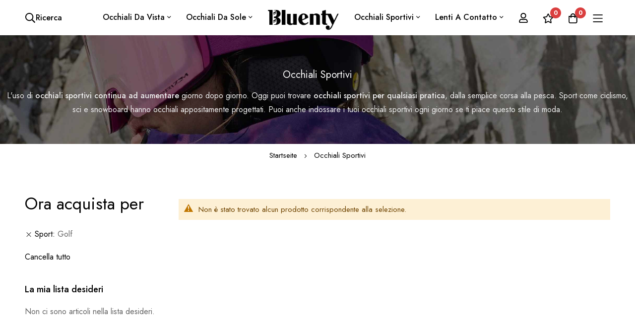

--- FILE ---
content_type: text/html; charset=UTF-8
request_url: https://www.bluenty.com/it/occhiali-sportivi/golf
body_size: 29303
content:
 <!doctype html><html lang="it"><head > <meta charset="utf-8"/>
<meta name="title" content="Occhiali sportivi di marca - Acquista i tuoi occhiali sportivi online"/>
<meta name="description" content="Nel nostro negozio di occhiali sportivi troverai occhiali di marca per la pratica di tutti gli sport. Marchi di qualità per sport su strada, neve, acqua e sole. Spedizione gratuita disponibile."/>
<meta name="keywords" content="occhiali sportivi, occhiali da sci, negozio occhiali sportivi"/>
<meta name="robots" content="INDEX,FOLLOW"/>
<meta name="viewport" content="width=device-width, initial-scale=1, maximum-scale=1"/>
<meta name="format-detection" content="telephone=no"/>
<title>Occhiali sportivi di marca - Acquista i tuoi occhiali sportivi online</title>
<link  rel="stylesheet" type="text/css"  media="all" href="https://www.bluenty.com/static/version1771413327/frontend/bluenty/minimog_child/it_IT/mage/calendar.min.css" />
<link  rel="stylesheet" type="text/css"  media="all" href="https://www.bluenty.com/static/version1771413327/frontend/bluenty/minimog_child/it_IT/css/styles-m.min.css" />
<link  rel="stylesheet" type="text/css"  media="all" href="https://www.bluenty.com/static/version1771413327/frontend/bluenty/minimog_child/it_IT/Blueskytechco_RokanBase/css/chosen.min.css" />
<link  rel="stylesheet" type="text/css"  media="all" href="https://www.bluenty.com/static/version1771413327/frontend/bluenty/minimog_child/it_IT/Blueskytechco_RokanBase/css/default-skin/default-skin.min.css" />
<link  rel="stylesheet" type="text/css"  media="all" href="https://www.bluenty.com/static/version1771413327/frontend/bluenty/minimog_child/it_IT/Blueskytechco_RokanBase/css/photoswipe.min.css" />
<link  rel="stylesheet" type="text/css"  media="all" href="https://www.bluenty.com/static/version1771413327/frontend/bluenty/minimog_child/it_IT/Blueskytechco_PageBuilderCustom/css/fontawesome.min.css" />
<link  rel="stylesheet" type="text/css"  media="all" href="https://www.bluenty.com/static/version1771413327/frontend/bluenty/minimog_child/it_IT/Blueskytechco_PageBuilderCustom/css/bootstrap-grid.min.css" />
<link  rel="stylesheet" type="text/css"  media="all" href="https://www.bluenty.com/static/version1771413327/frontend/bluenty/minimog_child/it_IT/Blueskytechco_QuickviewProduct/css/magnific-popup.min.css" />
<link  rel="stylesheet" type="text/css"  media="all" href="https://www.bluenty.com/static/version1771413327/frontend/bluenty/minimog_child/it_IT/Blueskytechco_Themeoption/css/animation_theme.min.css" />
<link  rel="stylesheet" type="text/css"  media="all" href="https://www.bluenty.com/static/version1771413327/frontend/bluenty/minimog_child/it_IT/Trustpilot_Reviews/css/trustpilot.min.css" />
<link  rel="stylesheet" type="text/css"  media="screen and (min-width: 768px)" href="https://www.bluenty.com/static/version1771413327/frontend/bluenty/minimog_child/it_IT/css/styles-l.min.css" />
<link  rel="stylesheet" type="text/css"  media="print" href="https://www.bluenty.com/static/version1771413327/frontend/bluenty/minimog_child/it_IT/css/print.min.css" />



<link  rel="canonical" href="https://www.bluenty.com/it/occhiali-sportivi" />
<link  rel="alternate" hreflang="it-IT" href="https://www.bluenty.com/it/occhiali-sportivi/golf" />
<link  rel="alternate" hreflang="es-ES" href="https://www.bluenty.com/es/gafas-deportivas/golf" />
<link  rel="alternate" hreflang="fr-FR" href="https://www.bluenty.com/fr/lunettes-de-sport/golf" />
<link  rel="alternate" hreflang="en-GB" href="https://www.bluenty.com/en/sports-glasses/golf" />
<link  rel="alternate" hreflang="de-DE" href="https://www.bluenty.com/de/sportbrillen/golf" />
<link  rel="icon" type="image/x-icon" href="https://www.bluenty.com/media/favicon/default/favicon.png" />
<link  rel="shortcut icon" type="image/x-icon" href="https://www.bluenty.com/media/favicon/default/favicon.png" />
<!-- Google tag (gtag.js) -->

     <meta name="twitter:card" content="summary"/><meta name="twitter:site" content="bluenty"/><meta name="twitter:title" content="Occhiali Sportivi"/><meta name="twitter:description" content="L&#039;uso di occhiali sportivi continua ad aumentare giorno dopo giorno. Oggi puoi trovare occhiali sportivi per qualsiasi pratica, dalla semplice corsa alla pesca. Sport come ciclismo, sci e snowboard hanno occhiali appositamente progettati. Puoi anche indossare i tuoi occhiali sportivi ogni giorno se ti piace questo stile di moda."/><meta name="twitter:image" content="/media/catalog/category/FOS90064-2.jpg"/> <meta property="og:type" content="website"/><meta property="og:title" content="Occhiali Sportivi"/> <meta property="og:description" content="L&#039;uso di occhiali sportivi continua ad aumentare giorno dopo giorno. Oggi puoi trovare occhiali sportivi per qualsiasi pratica, dalla semplice corsa alla pesca. Sport come ciclismo, sci e snowboard hanno occhiali appositamente progettati. Puoi anche indossare i tuoi occhiali sportivi ogni giorno se ti piace questo stile di moda."/>  <meta property="og:image" content="/media/catalog/category/FOS90064-2.jpg"/>  <meta property="og:url" content="https://www.bluenty.com/it/occhiali-sportivi/golf"/> <meta property="og:locale" content="it_IT"/>        <!-- NO Pixel ID is configured, please goto Admin -->      <link rel="preconnect" href="https://fonts.googleapis.com"><link rel="preconnect" href="https://fonts.gstatic.com" crossorigin><link href="https://fonts.googleapis.com/css2?family=Jost:ital,wght@0,300;0,400;0,500;0,600;0,700;0,800;0,900;1,300;1,400;1,500;1,600;1,700;1,800;1,900&display=swap" rel="stylesheet"> <link rel="stylesheet" type="text/css" href="https://www.bluenty.com/media/blueskytechco/theme_option/store_it.min.css?v=1726069955">   <link rel="stylesheet" type="text/css" media="all" href="https://maxcdn.bootstrapcdn.com/font-awesome/latest/css/font-awesome.min.css">  <style>.filter-options-content .swatch-attribute .swatch-option {
border-radius: 0px !important;
width: 5.2rem !important;
background-size: initial !important;
}

.mst-quick-nav__filterList .mst-quick-nav__item._checked {
    background: #213b85 !important;
    border-color: #213b85 !important;
}</style> <style> /* Mirasvit Label Templates CSS */ .cataloglabel-template-badge .shape-badge {
  position: relative;
}
.cataloglabel-template-badge .shape-badge__content {
  left: 10px;
  position: absolute;
  text-align: center;
  top: 10px;
  color: #fff;
  width: 80px;
  height: 80px;
  display: flex;
  align-items: center;
  justify-content: center;
  overflow: hidden;
}
.cataloglabel-template-price-tag .shape-price-tag {
  display: inline-block;
  z-index: 5;
  width: auto;
  height: 38px;
  background-color: green;
  border-radius: 3px 4px 4px 3px;
  margin-left: 19px;
  position: relative;
  color: white;
  line-height: 38px;
  padding: 0 10px 0 10px;
  font-weight: 600;
  transform: rotate(30deg);
}
.cataloglabel-template-price-tag .shape-price-tag:before {
  content: "";
  position: absolute;
  display: block;
  top: 4px;
  left: -14px;
  width: 30px;
  height: 30px;
  border-radius: 6px;
  border-bottom-left-radius: 8px;
  background: green;
  transform: rotate(45deg);
  z-index: 1;
}
.cataloglabel-template-price-tag .shape-price-tag:after {
  content: "";
  background-color: white;
  border-radius: 50%;
  width: 8px;
  height: 8px;
  display: block;
  position: absolute;
  left: -9px;
  top: 15px;
  z-index: 2;
}
.cataloglabel-template-price-tag .shape-price-tag span {
  z-index: 10;
  position: relative;
  white-space: nowrap;
}
.cataloglabel-template-simple .shape-simple {
  background: #C1605B;
  color: #fff;
  padding: 5px 10px;
  border-radius: 2px;
  white-space: nowrap;
}
.cataloglabel-template-rounded .shape-rounded {
  background: #C1605B;
  color: #fff;
  padding: 5px 10px;
  border-radius: 40px;
  white-space: nowrap;
}
.cataloglabel-template-wave .shape-wave {
  background: #00B0F0;
  color: #fff;
  padding: 5px 15px;
  border-radius: 0 40px;
  white-space: nowrap;
}
.cataloglabel-template-rounded-right .shape-rounded-right {
  background: #00B0F0;
  color: #fff;
  padding: 5px 10px;
  border-radius: 0 40px 40px 0;
  white-space: nowrap;
}
.cataloglabel-template-rounded-left .shape-rounded-left {
  background: #00B0F0;
  color: #fff;
  padding: 5px 10px;
  border-radius: 40px 0 0 40px;
  white-space: nowrap;
}
.cataloglabel-template-arrow-right .shape-arrow-right {
  --bg: #ED6E2C;
  background: var(--bg);
  color: #fff;
  padding: 5px 10px;
  position: relative;
  height: 30px;
  border-radius: 2px 0 0 2px;
  box-sizing: border-box;
  white-space: nowrap;
}
.cataloglabel-template-arrow-right .shape-arrow-right:after {
  content: "";
  position: absolute;
  right: -15px;
  bottom: 0;
  width: 0;
  height: 0;
  border-left: 15px solid var(--bg);
  border-top: 15px solid transparent;
  border-bottom: 15px solid transparent;
}
.cataloglabel-template-flag-right .shape-flag-right {
  --bg: #ED6E2C;
  background: var(--bg);
  color: #fff;
  padding: 5px 10px;
  position: relative;
  height: 30px;
  border-radius: 2px 0 0 2px;
  box-sizing: border-box;
  white-space: nowrap;
}
.cataloglabel-template-flag-right .shape-flag-right:after {
  content: "";
  position: absolute;
  right: -15px;
  top: 0;
  width: 0;
  height: 0;
  border-top: 15px solid var(--bg);
  border-right: 15px solid transparent;
}
.cataloglabel-template-flag-right .shape-flag-right:before {
  content: "";
  position: absolute;
  right: -15px;
  bottom: 0;
  width: 0;
  height: 0;
  border-bottom: 15px solid var(--bg);
  border-right: 15px solid transparent;
}
.cataloglabel-template-circle .shape-circle {
  background-color: #F2A718;
  border-radius: 50%;
  width: 80px;
  height: 80px;
  display: flex;
  align-items: center;
  justify-content: center;
  color: #fff;
  font-weight: bold;
}
.cataloglabel-template-circle .shape-circle__content {
  max-width: 50px;
  display: flex;
  align-items: center;
  overflow: hidden;
  text-overflow: ellipsis;
  max-height: 50px;
  white-space: nowrap;
}
.cataloglabel-template-circle-2 .shape-circle-2 {
  padding: 5px;
  display: flex;
  justify-content: center;
  align-items: center;
  position: relative;
}
.cataloglabel-template-circle-2 .shape-circle-2:before {
  content: "";
  display: block;
  width: 100%;
  height: 0;
  padding-bottom: 100%;
  background: #4679BD;
  border-radius: 50%;
  position: absolute;
}
.cataloglabel-template-circle-2 .shape-circle-2 div {
  float: left;
  text-align: center;
  color: white;
  white-space: wrap;
  max-width: 100px;
  max-height: 100px;
  text-overflow: ellipsis;
  z-index: 10;
}
.cataloglabel-template-corner-topleft .shape-corner {
  position: relative;
  width: 0;
  height: 0;
  border-top: 100px solid #F2A718;
  border-right: 100px solid transparent;
}
.cataloglabel-template-corner-topleft .shape-corner__content {
  width: 90px;
  display: flex;
  align-items: center;
  overflow: hidden;
  text-overflow: ellipsis;
  height: 25px;
  white-space: nowrap;
  top: -74px;
  position: relative;
  transform: rotate(-45deg);
}
</style>  <style>.mst-nav__label .mst-nav__label-item._highlight a{color: #ff5501;}.navigation-horizontal .block-actions.filter-actions {display: none;} .mst-nav__label .mst-nav__label-item input[type="checkbox"]:checked:before, .mst-nav__label .mst-nav__label-item input[type="radio"]:checked:before {background:#213c85!important;}/* Display filters rules - begin */.sidebar .filter-options .filter-options-item[data-nav-position=horizontal] {display:none;}/* Display filters rules - end */.mst-nav__label{
max-height: 333px !important;
}</style><style>#html-body [data-pb-style=PMB6FTK]{justify-content:flex-start;display:flex;flex-direction:column;background-position:center center;background-size:cover;background-repeat:no-repeat;background-attachment:scroll}#html-body [data-pb-style=BOJ42YX]{text-align:center;margin-bottom:15px;border-style:none}#html-body [data-pb-style=MKCGNXY],#html-body [data-pb-style=Y8TSRW3]{max-width:100%;height:auto}#html-body [data-pb-style=KG16UJJ]{margin-bottom:5px}#html-body [data-pb-style=B0NK9IQ]{text-align:center}@media only screen and (max-width: 1024px) { #html-body [data-pb-style=BOJ42YX]{border-style:none} }@media only screen and (max-width: 768px) { #html-body [data-pb-style=BOJ42YX]{border-style:none} }</style><style>#html-body [data-pb-style=DX8W3O7],#html-body [data-pb-style=QXALNWR]{background-position:left top;background-size:cover;background-repeat:no-repeat;background-attachment:scroll}#html-body [data-pb-style=DX8W3O7]{justify-content:flex-start;display:flex;flex-direction:column;border-style:solid;border-color:#eee;border-width:1px;margin-top:100px;padding-top:40px;padding-bottom:40px}#html-body [data-pb-style=QXALNWR]{align-self:stretch}#html-body [data-pb-style=D0GN3UK]{display:flex;width:100%}#html-body [data-pb-style=IQXDL0O],#html-body [data-pb-style=J7OYIXB],#html-body [data-pb-style=JB3PB3I],#html-body [data-pb-style=T5IPBGM]{justify-content:flex-start;display:flex;flex-direction:column;background-position:left top;background-size:cover;background-repeat:no-repeat;background-attachment:scroll;width:25%;align-self:stretch}#html-body [data-pb-style=IQTO73M],#html-body [data-pb-style=YM5DHT9]{background-position:left top;background-size:cover;background-repeat:no-repeat;background-attachment:scroll}#html-body [data-pb-style=IQTO73M]{justify-content:flex-start;display:flex;flex-direction:column;background-color:#f5f5f5}#html-body [data-pb-style=YM5DHT9]{align-self:stretch}#html-body [data-pb-style=P3HGFNR]{display:flex;width:100%}#html-body [data-pb-style=KDQUUPL]{justify-content:flex-start;display:flex;flex-direction:column;background-position:left top;background-size:cover;background-repeat:no-repeat;background-attachment:scroll;border-color:#dedede;width:25%;padding:75px 15px 52px;align-self:stretch}#html-body [data-pb-style=WTURL09]{margin-bottom:0;padding-bottom:0}#html-body [data-pb-style=GK8PS9T]{margin-top:0;padding-top:0}#html-body [data-pb-style=J365IX2]{text-align:left;margin-top:8px}#html-body [data-pb-style=KE2BCUM]{font-size:14px}#html-body [data-pb-style=XPMPV0A]{justify-content:flex-start;display:flex;flex-direction:column;background-position:left top;background-size:cover;background-repeat:no-repeat;background-attachment:scroll;border-color:#dedede;width:25%;padding:75px 15px 52px 35px;align-self:stretch}#html-body [data-pb-style=AN0LIYW],#html-body [data-pb-style=CWFQ3JW],#html-body [data-pb-style=GS9PPMF],#html-body [data-pb-style=LSM0RVL],#html-body [data-pb-style=UBGM1RS],#html-body [data-pb-style=VAE9LVV]{text-align:center}#html-body [data-pb-style=CEYTNF1]{justify-content:flex-start;display:flex;flex-direction:column;background-position:left top;background-size:cover;background-repeat:no-repeat;background-attachment:scroll;border-color:#dedede;width:25%;padding:75px 15px 52px 35px;align-self:stretch}#html-body [data-pb-style=BY8XH06],#html-body [data-pb-style=FX356T2],#html-body [data-pb-style=K3M6L2Q],#html-body [data-pb-style=L3ICMHQ],#html-body [data-pb-style=UJVJ5V2]{text-align:center}#html-body [data-pb-style=R3KFGOA]{justify-content:flex-start;display:flex;flex-direction:column;background-position:left top;background-size:cover;background-repeat:no-repeat;background-attachment:scroll;width:25%;padding:75px 15px 52px 35px;align-self:stretch}#html-body [data-pb-style=WU40L4Y]{margin-top:15px}#html-body [data-pb-style=PNUAGT8],#html-body [data-pb-style=YC1SMVA]{background-position:left top;background-size:cover;background-repeat:no-repeat;background-attachment:scroll}#html-body [data-pb-style=PNUAGT8]{justify-content:center;display:flex;flex-direction:column;background-color:#f5f5f5;border-style:solid;border-color:#dedede;border-width:1px;padding-top:22px;padding-bottom:22px}#html-body [data-pb-style=YC1SMVA]{align-self:stretch}#html-body [data-pb-style=VRBCL1O]{display:flex;width:100%}#html-body [data-pb-style=AGUNPS6]{justify-content:flex-start;display:flex;flex-direction:column;background-position:left top;background-size:cover;background-repeat:no-repeat;background-attachment:scroll;width:33.3333%;align-self:stretch}#html-body [data-pb-style=A9QBDSY]{border-style:none}#html-body [data-pb-style=NEKGGPJ],#html-body [data-pb-style=YHED053]{max-width:100%;height:auto}#html-body [data-pb-style=D7QN1D5],#html-body [data-pb-style=SPHJ35Y]{justify-content:flex-start;display:flex;flex-direction:column;background-position:left top;background-size:cover;background-repeat:no-repeat;background-attachment:scroll;width:33.3333%;align-self:stretch}#html-body [data-pb-style=D7QN1D5]{justify-content:center;align-self:center}@media only screen and (max-width: 1024px) { #html-body [data-pb-style=DX8W3O7]{display:flex;flex-direction:column;margin-top:70px;padding-left:0;padding-right:0}#html-body [data-pb-style=IQXDL0O],#html-body [data-pb-style=J7OYIXB],#html-body [data-pb-style=JB3PB3I],#html-body [data-pb-style=T5IPBGM]{display:flex;flex-direction:column;margin-bottom:30px;align-self:stretch}#html-body [data-pb-style=IQTO73M],#html-body [data-pb-style=KDQUUPL]{display:flex;flex-direction:column;padding-top:30px;padding-bottom:15px}#html-body [data-pb-style=KDQUUPL]{padding-left:15px;padding-top:15px;align-self:stretch}#html-body [data-pb-style=CEYTNF1],#html-body [data-pb-style=R3KFGOA],#html-body [data-pb-style=XPMPV0A]{display:flex;flex-direction:column;padding:5px 15px 15px;align-self:stretch}#html-body [data-pb-style=R3KFGOA]{padding:15px}#html-body [data-pb-style=A9QBDSY]{border-style:none} }@media only screen and (max-width: 768px) { #html-body [data-pb-style=DX8W3O7]{display:flex;flex-direction:column;margin-top:50px;padding-bottom:10px}#html-body [data-pb-style=CEYTNF1],#html-body [data-pb-style=R3KFGOA],#html-body [data-pb-style=XPMPV0A]{display:flex;flex-direction:column;padding-left:15px;padding-right:15px;align-self:stretch}#html-body [data-pb-style=AGUNPS6]{display:flex;flex-direction:column;margin-bottom:20px;align-self:stretch}#html-body [data-pb-style=A9QBDSY]{border-style:none}#html-body [data-pb-style=SPHJ35Y]{display:flex;flex-direction:column;margin-bottom:20px;align-self:stretch} }</style></head><body data-container="body" data-mage-init='{"loaderAjax": {}, "loader": { "icon": "https://www.bluenty.com/static/version1771413327/frontend/bluenty/minimog_child/it_IT/images/loader-2.gif"}}' id="html-body" class="page-with-filter page-products categorypath-occhiali-sportivi category-occhiali-sportivi product__style-2 default hide__compare hide__wishlist enable__sticky--header hide__addtocart--related mst-nav__theme-magento-blank mst-nav__theme-bluesky-bluesky-default mst-nav__theme-bluesky-bluesky-minimog-default mst-nav__theme-bluenty-minimog-child catalog-category-view page-layout-2columns-left">               <noscript><div class="message global noscript"><div class="content"><p><strong>I JavaScript sembrano essere disabilitati nel tuo browser.</strong> <span> Per una migliore esperienza sul nostro sito, assicurati di attivare i javascript nel tuo browser.</span></p></div></div></noscript>         <div class="page-wrapper">   <div class="section-top-header"><div class="content__top--header--banner"></div><a rel="nofollow" href="#" class="btn__top--header--banner--close fs_15"><i class="far fa-times"></i></a></div><header class="page-header"><div class="header-container layout-7 header_style-2"> <div class="sticky-header"><div class="for-full-width-menu"><div class="header_middle header_padding container-fluid flex-layout space-between center_vertical flex-nowrap"><div class="flex-mb-unset col_left flex-layout center_vertical show_search-form-2">  <div class="block block-quick-search block-search search_type_popup"><div class="block block-content"><div class="dropdown"> <div class="dropdown-toggle"><a class="top-search my-tooltip-bottom tooltip-center header-icon" href="javascript:void(0);"><!-- <i class="icon-search"></i> --> <span class="header-search-form hide-mobile-menu">Ricerca<span class="search_text">prodotti</span></span>  <svg width="22" height="22" viewBox="0 0 22 22" fill="none" xmlns="http://www.w3.org/2000/svg"><path d="M20.8438 19.3203C21.0781 19.5286 21.0781 19.75 20.8438 19.9844L19.9844 20.8438C19.75 21.0781 19.5286 21.0781 19.3203 20.8438L14.5938 16.1172C14.4896 16.013 14.4375 15.9089 14.4375 15.8047V15.2578C12.901 16.5859 11.1302 17.25 9.125 17.25C6.88542 17.25 4.97135 16.4557 3.38281 14.8672C1.79427 13.2786 1 11.3646 1 9.125C1 6.88542 1.79427 4.97135 3.38281 3.38281C4.97135 1.79427 6.88542 1 9.125 1C11.3646 1 13.2786 1.79427 14.8672 3.38281C16.4557 4.97135 17.25 6.88542 17.25 9.125C17.25 11.1302 16.5859 12.901 15.2578 14.4375H15.8047C15.9349 14.4375 16.0391 14.4896 16.1172 14.5938L20.8438 19.3203ZM4.71094 13.5391C5.9349 14.763 7.40625 15.375 9.125 15.375C10.8438 15.375 12.3151 14.763 13.5391 13.5391C14.763 12.3151 15.375 10.8438 15.375 9.125C15.375 7.40625 14.763 5.9349 13.5391 4.71094C12.3151 3.48698 10.8438 2.875 9.125 2.875C7.40625 2.875 5.9349 3.48698 4.71094 4.71094C3.48698 5.9349 2.875 7.40625 2.875 9.125C2.875 10.8438 3.48698 12.3151 4.71094 13.5391Z" fill="#000000"></path></svg><span class="text tooltip-content no-wrap">Ricerca</span></a></div> <div id="search-form"> <div class="mini_search_header"><h3 class="widget-title  d-block d-xl-none ">Cerca nel nostro sito</h3><button class="button-close"></button></div> <div class="container-fluid"> <div class="row row-xs-center center_vertical">  <div class="col-xl-3 d-none d-xl-flex logo"> <div data-action="toggle-nav" class="action nav-toggle nav-1 d-xl-none sticky-toggle"><svg width="22px" height="22px" fill="currentColor" stroke="currentColor" xmlns="http://www.w3.org/2000/svg" viewBox="0 0 448 512"><path d="M442 114H6a6 6 0 0 1-6-6V84a6 6 0 0 1 6-6h436a6 6 0 0 1 6 6v24a6 6 0 0 1-6 6zm0 160H6a6 6 0 0 1-6-6v-24a6 6 0 0 1 6-6h436a6 6 0 0 1 6 6v24a6 6 0 0 1-6 6zm0 160H6a6 6 0 0 1-6-6v-24a6 6 0 0 1 6-6h436a6 6 0 0 1 6 6v24a6 6 0 0 1-6 6z"></path></svg></div><a class="logo" href="https://www.bluenty.com/it/" title="Negozio&#x20;di&#x20;Occhiali&#x20;da&#x20;Vista&#x20;e&#x20;Occhiali&#x20;da&#x20;Sole" aria-label="store logo"><picture><source type="image/webp" srcset="https://www.bluenty.com/media/logo/default/bluenty-logo-9b7f47e0.webp" title="Negozio di Occhiali da Vista e Occhiali da Sole" alt="Negozio di Occhiali da Vista e Occhiali da Sole"><img src="https://www.bluenty.com/media/logo/default/bluenty-logo.png" title="Negozio&#x20;di&#x20;Occhiali&#x20;da&#x20;Vista&#x20;e&#x20;Occhiali&#x20;da&#x20;Sole" alt="Negozio&#x20;di&#x20;Occhiali&#x20;da&#x20;Vista&#x20;e&#x20;Occhiali&#x20;da&#x20;Sole" loading="lazy" /></picture></a></div> <form class="form minisearch  col-xl-6 " id="search_mini_form" action="https://www.bluenty.com/it/catalogsearch/result/" method="get"><div class="form-minisearch-search-product"><div class="form-minisearch"><div class="search-form&#x20;type-list-categories">  <div class="field-by-cat-search"><ul class="items-list"><li class="cat-item selected"><a href="javascript:void(0)" data-slug="">Tutte le categorie</a></li> <li class="cat-item"><a data-id="23" href="javascript:void(0)">Occhiali da Vista</a></li><li class="cat-item"><a data-id="4" href="javascript:void(0)">Occhiali da Sole</a></li><li class="cat-item"><a data-id="22" href="javascript:void(0)">Occhiali Sportivi</a></li><li class="cat-item"><a data-id="9" href="javascript:void(0)">Lenti a Contatto</a></li><li class="cat-item"><a data-id="8" href="javascript:void(0)">Offerte</a></li></ul><input type="hidden" name="choose_category" id="choose_category" class="search-cat-field" value=""></div>  <div class="field search"><label class="label" for="search" data-role="minisearch-label"><span>Ricerca</span></label> <div class="control"><input id="search" type="text" name="q" value="" placeholder="Ricerca&#x20;prodotto" class="input-text" maxlength="128" role="combobox" aria-haspopup="false" aria-autocomplete="both" autocomplete="off" aria-expanded="false"/><div class="search-clear hidden" title="Clear Field">Clear Field</div></div><div class="actions"><button type="submit" title="Ricerca" class="action search" aria-label="Search" ><span class="far fa-search"></span></button></div></div></div></div></div></form> <ul class="search-popup-link list-none mb_0 col-xl-3 d-none d-xl-flex flex-layout header__action-default flex-end flex-nowrap"><li> <a href="https://www.bluenty.com/it/customer/account/" class="my-tooltip-bottom tooltip-center header-icon"><svg width="22" height="22" viewBox="0 0 22 22" fill="none" xmlns="http://www.w3.org/2000/svg"><path d="M14.5156 12.875C15.9479 12.875 17.1719 13.3958 18.1875 14.4375C19.2292 15.4531 19.75 16.6771 19.75 18.1094V19.125C19.75 19.6458 19.5677 20.0885 19.2031 20.4531C18.8385 20.8177 18.3958 21 17.875 21H4.125C3.60417 21 3.16146 20.8177 2.79688 20.4531C2.43229 20.0885 2.25 19.6458 2.25 19.125V18.1094C2.25 16.6771 2.75781 15.4531 3.77344 14.4375C4.8151 13.3958 6.05208 12.875 7.48438 12.875C7.82292 12.875 8.31771 12.9792 8.96875 13.1875C9.64583 13.3958 10.3229 13.5 11 13.5C11.6771 13.5 12.3542 13.3958 13.0312 13.1875C13.7083 12.9792 14.2031 12.875 14.5156 12.875ZM17.875 19.125V18.1094C17.875 17.1979 17.5365 16.4167 16.8594 15.7656C16.2083 15.0885 15.4271 14.75 14.5156 14.75C14.4375 14.75 14.0208 14.8542 13.2656 15.0625C12.5365 15.2708 11.7812 15.375 11 15.375C10.2188 15.375 9.45052 15.2708 8.69531 15.0625C7.96615 14.8542 7.5625 14.75 7.48438 14.75C6.57292 14.75 5.77865 15.0885 5.10156 15.7656C4.45052 16.4167 4.125 17.1979 4.125 18.1094V19.125H17.875ZM14.9844 10.6094C13.8906 11.7031 12.5625 12.25 11 12.25C9.4375 12.25 8.10938 11.7031 7.01562 10.6094C5.92188 9.51562 5.375 8.1875 5.375 6.625C5.375 5.0625 5.92188 3.73438 7.01562 2.64062C8.10938 1.54688 9.4375 1 11 1C12.5625 1 13.8906 1.54688 14.9844 2.64062C16.0781 3.73438 16.625 5.0625 16.625 6.625C16.625 8.1875 16.0781 9.51562 14.9844 10.6094ZM13.6562 3.96875C12.9271 3.23958 12.0417 2.875 11 2.875C9.95833 2.875 9.07292 3.23958 8.34375 3.96875C7.61458 4.69792 7.25 5.58333 7.25 6.625C7.25 7.66667 7.61458 8.55208 8.34375 9.28125C9.07292 10.0104 9.95833 10.375 11 10.375C12.0417 10.375 12.9271 10.0104 13.6562 9.28125C14.3854 8.55208 14.75 7.66667 14.75 6.625C14.75 5.58333 14.3854 4.69792 13.6562 3.96875Z" fill="#000000"></path></svg><span class="text tooltip-content no-wrap">Conto</span></a></li> <li> <a href="https://www.bluenty.com/it/wishlist/" class="my-tooltip-bottom tooltip-center search-wishlist header-icon" data-bind="scope: 'wishlist'"><span data-bind="text: wishlist().counter ? wishlist().items.length : '0'" class="counter qty">0</span> <svg width="22px" height="22px" viewBox="0 0 22 22" fill="none" xmlns="http://www.w3.org/2000/svg"><path d="M20.425 7.71875C20.9458 7.77083 21.2844 8.04427 21.4406 8.53906C21.5969 9.03385 21.4927 9.46354 21.1281 9.82812L16.9875 13.8516L17.9641 19.5547C18.0422 20.0495 17.8729 20.4401 17.4562 20.7266C17.0396 21.0391 16.6099 21.0781 16.1672 20.8438L11.05 18.1875L5.93281 20.8438C5.4901 21.1042 5.06042 21.0781 4.64375 20.7656C4.22708 20.4531 4.05781 20.0495 4.13594 19.5547L5.1125 13.8516L0.971875 9.82812C0.607292 9.46354 0.503125 9.03385 0.659375 8.53906C0.815625 8.04427 1.15417 7.77083 1.675 7.71875L7.37812 6.85938L9.91719 1.70312C10.1516 1.23438 10.5292 1 11.05 1C11.5708 1 11.9484 1.23438 12.1828 1.70312L14.7219 6.85938L20.425 7.71875ZM14.9953 13.1875L18.9016 9.35938L13.4719 8.57812L11.05 3.65625L8.62812 8.57812L3.19844 9.35938L7.10469 13.1875L6.20625 18.6172L11.05 16.0391L15.8937 18.6172L14.9953 13.1875Z" fill="#000000"></path></svg><span class="text tooltip-content no-wrap">Lista desideri</span></a></li> <li> <a class="link-cart-bottom my-tooltip-bottom tooltip-center search-cart header-icon" href="javascript:void(0);"><span class="counter qty">0</span> <svg width="22px" height="22px" viewBox="0 0 22 22" fill="none" xmlns="http://www.w3.org/2000/svg"><path d="M15.95 6H19.7V17.875C19.7 18.7344 19.3875 19.4635 18.7625 20.0625C18.1635 20.6875 17.4344 21 16.575 21H5.325C4.46563 21 3.72344 20.6875 3.09844 20.0625C2.49948 19.4635 2.2 18.7344 2.2 17.875V6H5.95C5.95 4.61979 6.43177 3.44792 7.39531 2.48438C8.3849 1.49479 9.56979 1 10.95 1C12.3302 1 13.5021 1.49479 14.4656 2.48438C15.4552 3.44792 15.95 4.61979 15.95 6ZM13.1375 3.8125C12.5385 3.1875 11.8094 2.875 10.95 2.875C10.0906 2.875 9.34844 3.1875 8.72344 3.8125C8.12448 4.41146 7.825 5.14062 7.825 6H14.075C14.075 5.14062 13.7625 4.41146 13.1375 3.8125ZM17.825 17.875V7.875H15.95V9.4375C15.95 9.69792 15.8589 9.91927 15.6766 10.1016C15.4943 10.2839 15.2729 10.375 15.0125 10.375C14.7521 10.375 14.5307 10.2839 14.3484 10.1016C14.1661 9.91927 14.075 9.69792 14.075 9.4375V7.875H7.825V9.4375C7.825 9.69792 7.73385 9.91927 7.55156 10.1016C7.36927 10.2839 7.14792 10.375 6.8875 10.375C6.62708 10.375 6.40573 10.2839 6.22344 10.1016C6.04115 9.91927 5.95 9.69792 5.95 9.4375V7.875H4.075V17.875C4.075 18.2135 4.19219 18.5 4.42656 18.7344C4.68698 18.9948 4.98646 19.125 5.325 19.125H16.575C16.9135 19.125 17.2 18.9948 17.4344 18.7344C17.6948 18.5 17.825 18.2135 17.825 17.875Z" fill="#000000"></path></svg><span class="text tooltip-content no-wrap">Carrello</span></a></li></ul> </div>  <div class="quick-search"><p class="quick-search-title">Ricerca rapida:</p><ul class="quick-search-list">  <li><a href="https://www.bluenty.com/it/catalogsearch/result/?q=ve3175+gb1">VE3175 GB1</a>,</li>   <li><a href="https://www.bluenty.com/it/catalogsearch/result/?q=pr+54tv+1bo1o1">PR 54TV 1BO1O1</a>,</li>   <li><a href="https://www.bluenty.com/it/catalogsearch/result/?q=ps+52qs+dg01a1">PS 52QS DG01A1</a></li> </ul></div> <div class="auto-complete-result" data-bind="scope: 'searchsuite_autocomplete_form'"><!-- ko template: getTemplate() --><!-- /ko --></div></div></div></div></div></div>  </div><div class="header__menu text-center">  <div class="horizontal-menu-container"><div data-action="toggle-nav" class="action nav-toggle d-xl-none sticky-toggle"><svg width="22px" height="22px" fill="currentColor" stroke="currentColor" xmlns="http://www.w3.org/2000/svg" viewBox="0 0 448 512"><path d="M442 114H6a6 6 0 0 1-6-6V84a6 6 0 0 1 6-6h436a6 6 0 0 1 6 6v24a6 6 0 0 1-6 6zm0 160H6a6 6 0 0 1-6-6v-24a6 6 0 0 1 6-6h436a6 6 0 0 1 6 6v24a6 6 0 0 1-6 6zm0 160H6a6 6 0 0 1-6-6v-24a6 6 0 0 1 6-6h436a6 6 0 0 1 6 6v24a6 6 0 0 1-6 6z"></path></svg></div><nav class="navigation horizontal main-nav nav-sections"><div class="close-menu-mobile"><a href="javascript:void(0);" class="close-menu">Chiudi</a></div><div class="mobile-menu-content"><div class="menu-mobile-title d-block d-xl-none"><a class="active" data-menu="horizontal-list" href="javascript:void(0);"><span>Menu</span></a></div><ul class="horizontal-list menu unfold"><li class="ui-menu-item level0 item-1267 fullwidth menu-item-has-children multicolumn_dropdown"><a href="https://www.bluenty.com/it/occhiali-da-vista" class="level-top"><span>Occhiali da Vista</span></a><div class="open-children-toggle"></div><div class="submenu multicolumn submenu-1267"><div class="row"><ul class="subchildmenu col-sm-8 columns4"><li class="ui-menu-item nolink level1 item-1268 menu-item-has-children"><a href="#"><span>Occhiali per Marca</span></a><div class="open-children-toggle"></div><ul class="subchildmenu"><li class="ui-menu-item level2 item-1269"><a href="https://www.bluenty.com/it/occhiali-da-vista/alexandermcqueen">Alexander McQueen</a></li><li class="ui-menu-item level2 item-1270"><a href="https://www.bluenty.com/it/occhiali-da-vista/arnette">Arnette</a></li><li class="ui-menu-item level2 item-1271"><a href="https://www.bluenty.com/it/occhiali-da-vista/bvlgari">Bvlgari</a></li><li class="ui-menu-item level2 item-1272"><a href="https://www.bluenty.com/it/occhiali-da-vista/burberry">Burberry</a></li><li class="ui-menu-item level2 item-1273"><a href="https://www.bluenty.com/it/occhiali-da-vista/carolinaherrera">Carolina Herrera</a></li><li class="ui-menu-item level2 item-1274"><a href="https://www.bluenty.com/it/occhiali-da-vista/dolcegabbana">Dolce & Gabbana</a></li><li class="ui-menu-item level2 item-1275"><a href="https://www.bluenty.com/it/occhiali-da-vista/polaroid">Polaroid</a></li><li class="ui-menu-item level2 item-1276"><a href="https://www.bluenty.com/it/occhiali-da-vista/emporioarmani">Emporio Armani</a></li><li class="ui-menu-item level2 item-1277"><a href="https://www.bluenty.com/it/occhiali-da-vista/giorgioarmani">Giorgio Armani</a></li><li class="ui-menu-item level2 item-1278"><a href="https://www.bluenty.com/it/occhiali-da-vista/gucci">Gucci</a></li></ul></li><li class="ui-menu-item hidden-desktop level1 item-1279 menu-item-has-children"><a href="#"><span></span></a><div class="open-children-toggle"></div><ul class="subchildmenu"><li class="ui-menu-item level2 item-1280"><a href="https://www.bluenty.com/it/occhiali-da-vista/michaelkors">Michael Kors</a></li><li class="ui-menu-item level2 item-1281"><a href="https://www.bluenty.com/it/occhiali-da-vista/miumiu">Miu Miu</a></li><li class="ui-menu-item level2 item-1282"><a href="https://www.bluenty.com/it/occhiali-da-vista/oakley">Oakley</a></li><li class="ui-menu-item level2 item-1283"><a href="https://www.bluenty.com/it/occhiali-da-vista/persol">Persol</a></li><li class="ui-menu-item level2 item-1284"><a href="https://www.bluenty.com/it/occhiali-da-vista/prada">Prada</a></li><li class="ui-menu-item level2 item-1285"><a href="https://www.bluenty.com/it/occhiali-da-vista/ralphlauren">Ralph Lauren</a></li><li class="ui-menu-item level2 item-1286"><a href="https://www.bluenty.com/it/occhiali-da-vista/rayban">Ray-Ban®</a></li><li class="ui-menu-item level2 item-1287"><a href="https://www.bluenty.com/it/occhiali-da-vista/saintlaurent">Saint Laurent</a></li><li class="ui-menu-item level2 item-1288"><a href="https://www.bluenty.com/it/occhiali-da-vista/stellamccartney">Stella McCartney</a></li><li class="ui-menu-item level2 item-1289"><a href="https://www.bluenty.com/it/occhiali-da-vista/tous">Tous</a></li></ul></li><li class="ui-menu-item hidden-desktop level1 item-1290 menu-item-has-children"><a href="#"><span></span></a><div class="open-children-toggle"></div><ul class="subchildmenu"><li class="ui-menu-item level2 item-1291"><a href="https://www.bluenty.com/it/occhiali-da-vista/versace">Versace</a></li><li class="ui-menu-item level2 item-1292"><a href="https://www.bluenty.com/it/occhiali-da-vista/vogueeyewear">Vogue Eyewear</a></li></ul></li><li class="ui-menu-item level1 item-1293 menu-item-has-children"><a href="#"><span>Occhiali per Sesso</span></a><div class="open-children-toggle"></div><ul class="subchildmenu"><li class="ui-menu-item level2 item-1294"><a href="https://www.bluenty.com/it/occhiali-da-vista/donna">Occhiali da vista Donna</a></li><li class="ui-menu-item level2 item-1295"><a href="https://www.bluenty.com/it/occhiali-da-vista/uomo">Occhiali da vista Uomo</a></li><li class="ui-menu-item level2 item-1296"><a href="https://www.bluenty.com/it/occhiali-da-vista/unisex">Occhiali da vista Unisex</a></li><li class="ui-menu-item level2 item-1297"><a href="https://www.bluenty.com/it/occhiali-da-vista/bambini">Occhiali da vista Bambini</a></li></ul></li></ul><div class="menu-right-block col-sm-4">
                            <p><div data-content-type="row" data-appearance="contained" data-element="main"><div data-enable-parallax="0" data-parallax-speed="0.5" data-background-images="{}" data-background-type="image" data-video-loop="true" data-video-play-only-visible="true" data-video-lazy-load="true" data-video-fallback-src="" data-element="inner" data-pb-style="PMB6FTK"><figure data-content-type="image" data-appearance="full-width" data-element="main" data-pb-style="BOJ42YX"><img class="mplazyload mplazyload-icon mplazyload-cms pagebuilder-mobile-hidden" src="https://www.bluenty.com/static/version1696513227/frontend/bluenty/minimog_child/it_IT/Mageplaza_LazyLoading/mageplaza/lazyloading/loader.gif" data-src="https://www.bluenty.com/media/wysiwyg/RX8265V.jpg" alt="Ray-Ban®" title="Ray-Ban®" width="362" height="auto" data-element="desktop_image" data-pb-style="MKCGNXY"><img class="mplazyload mplazyload-icon mplazyload-cms pagebuilder-mobile-only" src="https://www.bluenty.com/static/version1696513227/frontend/bluenty/minimog_child/it_IT/Mageplaza_LazyLoading/mageplaza/lazyloading/loader.gif" data-src="https://www.bluenty.com/media/wysiwyg/RX8265V.jpg" alt="Ray-Ban®" title="Ray-Ban®" width="362" height="auto" data-element="mobile_image" data-pb-style="Y8TSRW3"></figure><div class="elementor__heading margin_0" data-content-type="heading" data-appearance="default" data-heading-mode="weditor" data-element="main" data-pb-style="KG16UJJ"><div data-element="heading_text_editer"><h3><center><span style="font-size: 24px;">Occhiali di qualità Ray-Ban</span></center></h3></div></div><div class="medium" data-content-type="text" data-appearance="default" data-element="main" data-pb-style="B0NK9IQ"><p><a tabindex="0" title="Ver marca" href="https://www.bluenty.com/it/ray-ban"><span style="color: #000000;"><span style="font-size: 16px;">Vedere il marchio</span></span></a></p></div></div></div></p>
<p> </p>
<p> </p></div></div></div></li><li class="ui-menu-item level0 item-1298 fullwidth menu-item-has-children multicolumn_dropdown"><a href="https://www.bluenty.com/it/occhiali-da-sole" class="level-top"><span>Occhiali da Sole</span></a><div class="open-children-toggle"></div><div class="submenu multicolumn submenu-1298"><div class="row"><ul class="subchildmenu col-sm-12 columns4"><li class="ui-menu-item level1 item-1299 menu-item-has-children"><a href="#"><span>Occhiali da sole per marca</span></a><div class="open-children-toggle"></div><ul class="subchildmenu"><li class="ui-menu-item level2 item-1300"><a href="https://www.bluenty.com/it/occhiali-da-sole/alexandermcqueen">Alexander McQueen</a></li><li class="ui-menu-item level2 item-1301"><a href="https://www.bluenty.com/it/occhiali-da-sole/arnette">Arnette</a></li><li class="ui-menu-item level2 item-1302"><a href="https://www.bluenty.com/it/occhiali-da-sole/bvlgari">Bvlgari</a></li><li class="ui-menu-item level2 item-1303"><a href="https://www.bluenty.com/it/occhiali-da-sole/burberry">Burberry</a></li><li class="ui-menu-item level2 item-1304"><a href="https://www.bluenty.com/it/occhiali-da-sole/carolinaherrera">Carolina Herrera</a></li><li class="ui-menu-item level2 item-1305"><a href="https://www.bluenty.com/it/occhiali-da-sole/carrera">Carrera</a></li><li class="ui-menu-item level2 item-1306"><a href="https://www.bluenty.com/it/occhiali-da-sole/chopard">Chopard</a></li><li class="ui-menu-item level2 item-1308"><a href="https://www.bluenty.com/it/occhiali-da-sole/dior">Dior</a></li><li class="ui-menu-item level2 item-1309"><a href="https://www.bluenty.com/it/occhiali-da-sole/dolcegabbana">Dolce & Gabbana</a></li><li class="ui-menu-item level2 item-1310"><a href="https://www.bluenty.com/it/occhiali-da-sole/dsquared2">Dsquared2</a></li><li class="ui-menu-item level2 item-1311"><a href="https://www.bluenty.com/it/occhiali-da-sole/dkny">DKNY</a></li></ul></li><li class="ui-menu-item hidden-desktop level1 item-1312 menu-item-has-children"><a href="#"><span></span></a><div class="open-children-toggle"></div><ul class="subchildmenu"><li class="ui-menu-item level2 item-1313"><a href="https://www.bluenty.com/it/occhiali-da-sole/emporioarmani">Emporio Armani</a></li><li class="ui-menu-item level2 item-1314"><a href="https://www.bluenty.com/it/occhiali-da-sole/escada"> Escada</a></li><li class="ui-menu-item level2 item-1315"><a href="https://www.bluenty.com/it/occhiali-da-sole/furla"> Furla</a></li><li class="ui-menu-item level2 item-1316"><a href="https://www.bluenty.com/it/occhiali-da-sole/giorgioarmani">Giorgio Armani</a></li><li class="ui-menu-item level2 item-1317"><a href="https://www.bluenty.com/it/occhiali-da-sole/gucci">Gucci</a></li><li class="ui-menu-item level2 item-1318"><a href="https://www.bluenty.com/it/occhiali-da-sole/hugoboss"> Hugo Boss</a></li><li class="ui-menu-item level2 item-1319"><a href="https://www.bluenty.com/it/occhiali-da-sole/jimmychoo">Jimmy Choo</a></li><li class="ui-menu-item level2 item-1320"><a href="https://www.bluenty.com/it/occhiali-da-sole/michaelkors">Michael Kors</a></li><li class="ui-menu-item level2 item-1321"><a href="https://www.bluenty.com/it/occhiali-da-sole/miumiu">Miu Miu</a></li><li class="ui-menu-item level2 item-1322"><a href="https://www.bluenty.com/it/occhiali-da-sole/ninaricci">Nina Ricci</a></li><li class="ui-menu-item level2 item-1323"><a href="https://www.bluenty.com/it/occhiali-da-sole/oakley">Oakley</a></li><li class="ui-menu-item level2 item-1324"><a href="https://www.bluenty.com/it/occhiali-da-sole/persol">Persol</a></li></ul></li><li class="ui-menu-item hidden-desktop level1 item-1325 menu-item-has-children"><a href="#"><span></span></a><div class="open-children-toggle"></div><ul class="subchildmenu"><li class="ui-menu-item level2 item-1326"><a href="https://www.bluenty.com/it/occhiali-da-sole/polaroid">Polaroid</a></li><li class="ui-menu-item level2 item-1327"><a href="https://www.bluenty.com/it/occhiali-da-sole/police">Police</a></li><li class="ui-menu-item level2 item-1328"><a href="https://www.bluenty.com/it/occhiali-da-sole/prada">Prada</a></li><li class="ui-menu-item level2 item-1329"><a href="https://www.bluenty.com/it/occhiali-da-sole/ralphlauren">Ralph Lauren</a></li><li class="ui-menu-item level2 item-1330"><a href="https://www.bluenty.com/it/occhiali-da-sole/rayban">Ray-Ban®</a></li><li class="ui-menu-item level2 item-1331"><a href="https://www.bluenty.com/it/occhiali-da-sole/saintlaurent">Saint Laurent</a></li><li class="ui-menu-item level2 item-1332"><a href="https://www.bluenty.com/it/occhiali-da-sole/stellamccartney">Stella McCartney</a></li><li class="ui-menu-item level2 item-1333"><a href="https://www.bluenty.com/it/occhiali-da-sole/tomford">Tom Ford</a></li><li class="ui-menu-item level2 item-1334"><a href="https://www.bluenty.com/it/occhiali-da-sole/tous">Tous</a></li><li class="ui-menu-item level2 item-1335"><a href="https://www.bluenty.com/it/occhiali-da-sole/versace">Versace</a></li><li class="ui-menu-item level2 item-1336"><a href="https://www.bluenty.com/it/occhiali-da-sole/vogueeyewear">Vogue</a></li><li class="ui-menu-item level2 item-1337"><a href="https://www.bluenty.com/it/occhiali-da-sole/zadigvoltaire">Zadig & Voltaire</a></li></ul></li><li class="ui-menu-item level1 item-1338 menu-item-has-children"><a href="#"><span>Occhiali da sole per genere</span></a><div class="open-children-toggle"></div><ul class="subchildmenu"><li class="ui-menu-item level2 item-1339"><a href="https://www.bluenty.com/it/occhiali-da-sole/donna">Occhiali da sole Donna</a></li><li class="ui-menu-item level2 item-1340"><a href="https://www.bluenty.com/it/occhiali-da-sole/uomo">Occhiali da sole Uomo</a></li><li class="ui-menu-item level2 item-1341"><a href="https://www.bluenty.com/it/occhiali-da-sole/unisex">Occhiali da sole Unisex</a></li><li class="ui-menu-item level2 item-1342"><a href="https://www.bluenty.com/it/occhiali-da-sole/bambini">Occhiali da sole Bambini</a></li></ul></li></ul></div></div></li><li class="ui-menu-item level0 logo_menu item-1343 default_dropdown"><a href="https://www.bluenty.com/it/" class="level-top"><picture class="menu-thumb-icon"><source type="image/webp" srcset="https://www.bluenty.com/media/menus/submenu/icon/bluenty-logo-aee43f1f.webp" alt="Logo"><img class="menu-thumb-icon" src="https://www.bluenty.com/media/menus/submenu/icon/bluenty-logo.png" alt="Logo" loading="lazy" /></picture>Logo</a></li><li class="ui-menu-item level0 item-1344 fullwidth menu-item-has-children multicolumn_dropdown"><a href="https://www.bluenty.com/it/occhiali-sportivi" class="level-top"><span>Occhiali Sportivi</span></a><div class="open-children-toggle"></div><div class="submenu multicolumn submenu-1344"><div class="row"><ul class="subchildmenu col-sm-12 columns6"><li class="ui-menu-item level1 item-1345 menu-item-has-children"><a href="#"><span>Sport con la palla</span></a><div class="open-children-toggle"></div><ul class="subchildmenu"><li class="ui-menu-item level2 item-1346"><a href="https://www.bluenty.com/it/occhiali-sportivi/tennis">Tennis</a></li><li class="ui-menu-item level2 item-1347"><a href="https://www.bluenty.com/it/occhiali-sportivi/golf">Golf</a></li><li class="ui-menu-item level2 item-1348"><a href="https://www.bluenty.com/it/occhiali-sportivi/pallavolo">Pallavolo</a></li><li class="ui-menu-item level2 item-1349"><a href="https://www.bluenty.com/it/occhiali-sportivi/baseball">Baseball</a></li><li class="ui-menu-item level2 item-1350"><a href="https://www.bluenty.com/it/occhiali-sportivi/cricket">Cricket</a></li></ul></li><li class="ui-menu-item level1 item-1351 menu-item-has-children"><a href="#"><span>Biciclette sport</span></a><div class="open-children-toggle"></div><ul class="subchildmenu"><li class="ui-menu-item level2 item-1352"><a href="https://www.bluenty.com/it/occhiali-sportivi/ciclismo">Ciclismo</a></li><li class="ui-menu-item level2 item-1353"><a href="https://www.bluenty.com/it/occhiali-sportivi/bmx">BMX</a></li><li class="ui-menu-item level2 item-1354"><a href="https://www.bluenty.com/it/occhiali-sportivi/mountainbike">Mountain bike</a></li></ul></li><li class="ui-menu-item level1 item-1355 menu-item-has-children"><a href="#"><span>Atletica sport</span></a><div class="open-children-toggle"></div><ul class="subchildmenu"><li class="ui-menu-item level2 item-1356"><a href="https://www.bluenty.com/it/occhiali-sportivi/running">Running</a></li><li class="ui-menu-item level2 item-1357"><a href="https://www.bluenty.com/it/occhiali-sportivi/triathlon">Triathlon</a></li><li class="ui-menu-item level2 item-1358"><a href="https://www.bluenty.com/it/occhiali-sportivi/skate">Skate</a></li></ul></li><li class="ui-menu-item level1 item-1359 menu-item-has-children"><a href="#"><span>Sport motoristici</span></a><div class="open-children-toggle"></div><ul class="subchildmenu"><li class="ui-menu-item level2 item-1360"><a href="https://www.bluenty.com/it/occhiali-sportivi/motociclismo">Motociclismo</a></li><li class="ui-menu-item level2 item-1361"><a href="https://www.bluenty.com/it/occhiali-sportivi/motorsport">Motorsport</a></li></ul></li><li class="ui-menu-item level1 item-1362 menu-item-has-children"><a href="#"><span>Sport acquatici</span></a><div class="open-children-toggle"></div><ul class="subchildmenu"><li class="ui-menu-item level2 item-1363"><a href="https://www.bluenty.com/it/occhiali-sportivi/surf">Surf</a></li><li class="ui-menu-item level2 item-1364"><a href="https://www.bluenty.com/it/occhiali-sportivi/pesca">Pesca</a></li></ul></li><li class="ui-menu-item level1 item-1365 menu-item-has-children"><a href="#"><span>Sport invernali</span></a><div class="open-children-toggle"></div><ul class="subchildmenu"><li class="ui-menu-item level2 item-1366"><a href="https://www.bluenty.com/it/occhiali-sportivi/sciare">Sciare</a></li><li class="ui-menu-item level2 item-1367"><a href="https://www.bluenty.com/it/occhiali-sportivi/snowboard">Snowboard</a></li></ul></li></ul></div></div></li><li class="ui-menu-item level0 item-1368 fullwidth menu-item-has-children multicolumn_dropdown"><a href="https://www.bluenty.com/it/lenti-a-contatto" class="level-top"><span>Lenti a contatto</span></a><div class="open-children-toggle"></div><div class="submenu multicolumn submenu-1368"><div class="row"><ul class="subchildmenu col-sm-12 columns5"><li class="ui-menu-item hidden-desktop level1 item-1369"><a href="https://www.bluenty.com/it/lenti-a-contatto/lenti-giornaliere">Lenti giornaliere</a><div class="submenu-block-content"><div class="menu-block-content">
                            <a href="https://www.bluenty.com/it/lenti-a-contatto/lenti-giornaliere"><div data-content-type="html" data-appearance="default" data-element="main" data-decoded="true"><style>
@media only screen and (max-width: 991px) {
  .hidden-mobile img {
    display: none;
  }
}

</style>
<div class="hidden-mobile">
<img class="mplazyload mplazyload-icon mplazyload-cms" src="https://www.bluenty.com/static/version1696513227/frontend/bluenty/minimog_child/it_IT/Mageplaza_LazyLoading/mageplaza/lazyloading/loader.gif" data-src="https://www.bluenty.com/media/wysiwyg/banner/Lentillas/Diarias/ES.jpg" alt="Lenti giornaliere">
</div></div></a></div></div></li><li class="ui-menu-item hidden-desktop level1 item-1370"><a href="https://www.bluenty.com/it/lenti-a-contatto/lenti-bisettimanali">Lenti bisettimanali</a><div class="submenu-block-content"><div class="menu-block-content">
                            <a href="https://www.bluenty.com/it/lenti-a-contatto/lenti-bisettimanali"><div data-content-type="html" data-appearance="default" data-element="main" data-decoded="true"><style>
@media only screen and (max-width: 991px) {
  .hidden-mobile img {
    display: none;
  }
}

</style>
<div class="hidden-mobile">
<img class="mplazyload mplazyload-icon mplazyload-cms" src="https://www.bluenty.com/static/version1696513227/frontend/bluenty/minimog_child/it_IT/Mageplaza_LazyLoading/mageplaza/lazyloading/loader.gif" data-src="https://www.bluenty.com/media/wysiwyg/banner/Lentillas/Quincenales/DE.jpg" alt="Lenti a contatto quindicinali">
</div></div></a></div></div></li><li class="ui-menu-item hidden-desktop level1 item-1371"><a href="https://www.bluenty.com/it/lenti-a-contatto/lenti-mensili">Lenti mensili</a><div class="submenu-block-content"><div class="menu-block-content">
                            <a href="https://www.bluenty.com/it/lenti-a-contatto/lenti-mensili"><div data-content-type="html" data-appearance="default" data-element="main" data-decoded="true"><style>
@media only screen and (max-width: 991px) {
  .hidden-mobile img {
    display: none;
  }
}

</style>
<div class="hidden-mobile">
<img class="mplazyload mplazyload-icon mplazyload-cms" src="https://www.bluenty.com/static/version1696513227/frontend/bluenty/minimog_child/it_IT/Mageplaza_LazyLoading/mageplaza/lazyloading/loader.gif" data-src="https://www.bluenty.com/media/wysiwyg/banner/Lentillas/Mensuales/IT.jpg" alt="Lenti mensili">
</div></div></a></div></div></li><li class="ui-menu-item hidden-desktop level1 item-1372"><a href="https://www.bluenty.com/it/lenti-a-contatto/lenti-colorate">Lenti colorate</a><div class="submenu-block-content"><div class="menu-block-content">
                            <a href="https://www.bluenty.com/it/lenti-a-contatto/lenti-colorate"><div data-content-type="html" data-appearance="default" data-element="main" data-decoded="true"><style>
@media only screen and (max-width: 991px) {
  .hidden-mobile img {
    display: none;
  }
}

</style>
<div class="hidden-mobile">
<img class="mplazyload mplazyload-icon mplazyload-cms" src="https://www.bluenty.com/static/version1696513227/frontend/bluenty/minimog_child/it_IT/Mageplaza_LazyLoading/mageplaza/lazyloading/loader.gif" data-src="https://www.bluenty.com/media/wysiwyg/banner/Lentillas/Colores/IT.jpg" alt="Lenti a contatto colorate">
</div></div></a></div></div></li><li class="ui-menu-item level1 item-1373 menu-item-has-children"><a href="https://www.bluenty.com/it/lenti-a-contatto/soluzioni"><span>Liquidi</span></a><div class="open-children-toggle"></div><ul class="subchildmenu"><li class="ui-menu-item level2 item-1374"><a href="https://www.bluenty.com/it/lenti-a-contatto/soluzioni/soluzioni-uniche">Soluzioni uniche</a></li><li class="ui-menu-item level2 item-1375"><a href="https://www.bluenty.com/it/lenti-a-contatto/soluzioni/soluzioni-perossido">Soluzioni al perossido</a></li><li class="ui-menu-item level2 item-1376"><a href="https://www.bluenty.com/it/lenti-a-contatto/soluzioni/soluzioni-detergenti">Soluzioni Detergenti</a></li><li class="ui-menu-item level2 item-1377"><a href="https://www.bluenty.com/it/lenti-a-contatto/soluzioni/gocce-per-occhi">Gocce per occhi</a></li><li class="ui-menu-item level2 item-1378"><a href="https://www.bluenty.com/it/lenti-a-contatto/soluzioni/soluzioni-saline">Soluzioni Saline</a></li></ul></li></ul></div></div></li></ul></div></nav></div></div><div class="d-xl-none header__logo logo-container flex-mb-unset"> <div data-action="toggle-nav" class="action nav-toggle nav-1 d-xl-none sticky-toggle"><svg width="22px" height="22px" fill="currentColor" stroke="currentColor" xmlns="http://www.w3.org/2000/svg" viewBox="0 0 448 512"><path d="M442 114H6a6 6 0 0 1-6-6V84a6 6 0 0 1 6-6h436a6 6 0 0 1 6 6v24a6 6 0 0 1-6 6zm0 160H6a6 6 0 0 1-6-6v-24a6 6 0 0 1 6-6h436a6 6 0 0 1 6 6v24a6 6 0 0 1-6 6zm0 160H6a6 6 0 0 1-6-6v-24a6 6 0 0 1 6-6h436a6 6 0 0 1 6 6v24a6 6 0 0 1-6 6z"></path></svg></div><a class="logo" href="https://www.bluenty.com/it/" title="Negozio&#x20;di&#x20;Occhiali&#x20;da&#x20;Vista&#x20;e&#x20;Occhiali&#x20;da&#x20;Sole" aria-label="store logo"><picture><source type="image/webp" srcset="https://www.bluenty.com/media/logo/default/bluenty-logo-9b7f47e0.webp" title="Negozio di Occhiali da Vista e Occhiali da Sole" alt="Negozio di Occhiali da Vista e Occhiali da Sole" width="170"><img src="https://www.bluenty.com/media/logo/default/bluenty-logo.png" title="Negozio&#x20;di&#x20;Occhiali&#x20;da&#x20;Vista&#x20;e&#x20;Occhiali&#x20;da&#x20;Sole" alt="Negozio&#x20;di&#x20;Occhiali&#x20;da&#x20;Vista&#x20;e&#x20;Occhiali&#x20;da&#x20;Sole" width="170" loading="lazy" /></picture></a></div><div class="header__action col_right flex-layout flex-end flex-nowrap"><ul class="flex-layout header__action-default center_vertical flex-nowrap"><li class="account-link-header d-none d-xl-block"><ul class="header links">  <li class="greet welcome" data-bind="scope: 'customer'"><!-- ko if: customer().fullname --><span class="logged-in" data-bind="text: new String('Benvenuto, %1!').replace('%1', customer().fullname)"></span> <!-- /ko --><!-- ko ifnot: customer().fullname --><span class="not-logged-in" data-bind="html: 'Lusso&#x20;per&#x20;i&#x20;tuoi&#x20;occhi'"></span>  <!-- /ko --></li>     <li class="link authorization-link" data-label="o"><a class="my-tooltip-bottom tooltip-center header-icon link-account" href="https&#x3A;&#x2F;&#x2F;www.bluenty.com&#x2F;it&#x2F;customer&#x2F;account&#x2F;login&#x2F;"><svg width="22" height="22" viewBox="0 0 22 22" fill="none" xmlns="http://www.w3.org/2000/svg"><path d="M14.5156 12.875C15.9479 12.875 17.1719 13.3958 18.1875 14.4375C19.2292 15.4531 19.75 16.6771 19.75 18.1094V19.125C19.75 19.6458 19.5677 20.0885 19.2031 20.4531C18.8385 20.8177 18.3958 21 17.875 21H4.125C3.60417 21 3.16146 20.8177 2.79688 20.4531C2.43229 20.0885 2.25 19.6458 2.25 19.125V18.1094C2.25 16.6771 2.75781 15.4531 3.77344 14.4375C4.8151 13.3958 6.05208 12.875 7.48438 12.875C7.82292 12.875 8.31771 12.9792 8.96875 13.1875C9.64583 13.3958 10.3229 13.5 11 13.5C11.6771 13.5 12.3542 13.3958 13.0312 13.1875C13.7083 12.9792 14.2031 12.875 14.5156 12.875ZM17.875 19.125V18.1094C17.875 17.1979 17.5365 16.4167 16.8594 15.7656C16.2083 15.0885 15.4271 14.75 14.5156 14.75C14.4375 14.75 14.0208 14.8542 13.2656 15.0625C12.5365 15.2708 11.7812 15.375 11 15.375C10.2188 15.375 9.45052 15.2708 8.69531 15.0625C7.96615 14.8542 7.5625 14.75 7.48438 14.75C6.57292 14.75 5.77865 15.0885 5.10156 15.7656C4.45052 16.4167 4.125 17.1979 4.125 18.1094V19.125H17.875ZM14.9844 10.6094C13.8906 11.7031 12.5625 12.25 11 12.25C9.4375 12.25 8.10938 11.7031 7.01562 10.6094C5.92188 9.51562 5.375 8.1875 5.375 6.625C5.375 5.0625 5.92188 3.73438 7.01562 2.64062C8.10938 1.54688 9.4375 1 11 1C12.5625 1 13.8906 1.54688 14.9844 2.64062C16.0781 3.73438 16.625 5.0625 16.625 6.625C16.625 8.1875 16.0781 9.51562 14.9844 10.6094ZM13.6562 3.96875C12.9271 3.23958 12.0417 2.875 11 2.875C9.95833 2.875 9.07292 3.23958 8.34375 3.96875C7.61458 4.69792 7.25 5.58333 7.25 6.625C7.25 7.66667 7.61458 8.55208 8.34375 9.28125C9.07292 10.0104 9.95833 10.375 11 10.375C12.0417 10.375 12.9271 10.0104 13.6562 9.28125C14.3854 8.55208 14.75 7.66667 14.75 6.625C14.75 5.58333 14.3854 4.69792 13.6562 3.96875Z" fill="#000000"></path></svg><span class="tooltip-content no-wrap">Accedi</span></a></li><li><a href="https://www.bluenty.com/it/customer/account/create/" id="id00IravEh" class="link-account" >Crea un Account</a></li></ul></li>  <li class="link wishlist my-tooltip-bottom tooltip-center" data-bind="scope: 'wishlist'"><a class="header-icon" href="https://www.bluenty.com/it/wishlist/"><span data-bind="text: wishlist().counter ? wishlist().items.length : '0'" class="counter qty">0</span> <svg width="22" height="22" fill="currentColor" xmlns="http://www.w3.org/2000/svg" viewBox="0 0 576 512"><path d="M528.1 171.5L382 150.2 316.7 17.8c-11.7-23.6-45.6-23.9-57.4 0L194 150.2 47.9 171.5c-26.2 3.8-36.7 36.1-17.7 54.6l105.7 103-25 145.5c-4.5 26.3 23.2 46 46.4 33.7L288 439.6l130.7 68.7c23.2 12.2 50.9-7.4 46.4-33.7l-25-145.5 105.7-103c19-18.5 8.5-50.8-17.7-54.6zM388.6 312.3l23.7 138.4L288 385.4l-124.3 65.3 23.7-138.4-100.6-98 139-20.2 62.2-126 62.2 126 139 20.2-100.6 98z"></path></svg><span class="text tooltip-content no-wrap">La mia lista desideri</span></a></li>  <li class="minicart-li-content-show-hide fixed-minicart"> <div data-block="minicart" class="minicart-wrapper"><a class="action showcart my-tooltip-bottom tooltip-center header-icon" href="https://www.bluenty.com/it/checkout/cart/" data-bind="scope: 'minicart_content'"><svg width="22" height="22" viewBox="0 0 22 22" fill="none" xmlns="http://www.w3.org/2000/svg"><path d="M15.95 6H19.7V17.875C19.7 18.7344 19.3875 19.4635 18.7625 20.0625C18.1635 20.6875 17.4344 21 16.575 21H5.325C4.46563 21 3.72344 20.6875 3.09844 20.0625C2.49948 19.4635 2.2 18.7344 2.2 17.875V6H5.95C5.95 4.61979 6.43177 3.44792 7.39531 2.48438C8.3849 1.49479 9.56979 1 10.95 1C12.3302 1 13.5021 1.49479 14.4656 2.48438C15.4552 3.44792 15.95 4.61979 15.95 6ZM13.1375 3.8125C12.5385 3.1875 11.8094 2.875 10.95 2.875C10.0906 2.875 9.34844 3.1875 8.72344 3.8125C8.12448 4.41146 7.825 5.14062 7.825 6H14.075C14.075 5.14062 13.7625 4.41146 13.1375 3.8125ZM17.825 17.875V7.875H15.95V9.4375C15.95 9.69792 15.8589 9.91927 15.6766 10.1016C15.4943 10.2839 15.2729 10.375 15.0125 10.375C14.7521 10.375 14.5307 10.2839 14.3484 10.1016C14.1661 9.91927 14.075 9.69792 14.075 9.4375V7.875H7.825V9.4375C7.825 9.69792 7.73385 9.91927 7.55156 10.1016C7.36927 10.2839 7.14792 10.375 6.8875 10.375C6.62708 10.375 6.40573 10.2839 6.22344 10.1016C6.04115 9.91927 5.95 9.69792 5.95 9.4375V7.875H4.075V17.875C4.075 18.2135 4.19219 18.5 4.42656 18.7344C4.68698 18.9948 4.98646 19.125 5.325 19.125H16.575C16.9135 19.125 17.2 18.9948 17.4344 18.7344C17.6948 18.5 17.825 18.2135 17.825 17.875Z" fill="#000000"></path></svg><span class="text tooltip-content no-wrap">Carrello</span> <span class="counter qty empty" data-bind="css: { empty: !!getCartParam('summary_count') == false }, blockLoader: isLoading"><!-- <span class="icon-cart-header"><i class="menu-icon icon flaticon-shopping-cart6">&nbsp;</i></span> --><span class="total-mini-cart-item"><!-- ko if: getCartParam('summary_count') --><!-- ko text: getCartParam('summary_count') --><!-- /ko --><!-- /ko --><!-- ko if: !getCartParam('summary_count') --> 0 <!-- /ko --></span></span> <!-- <span class="content-cart hidden-xs"><span class="my-cart">My cart:</span> <span class="total-mini-cart-price" data-bind="html: getCartParam('subtotal')"></span></span> --></a>  <div class="block block-minicart" data-role="dropdownDialog" data-mage-init='{"dropdownDialog":{ "appendTo":"[data-block=minicart]", "triggerTarget":".showcart", "timeout": "2000", "closeOnMouseLeave": false, "closeOnEscape": true, "triggerClass":"active", "parentClass":"active", "buttons":[]}}'><div id="minicart-content-wrapper" data-bind="scope: 'minicart_content'"><!-- ko template: getTemplate() --><!-- /ko --></div></div> </div></li>  <li class="setting-view d-none"><label for="modal-mobile-input"><svg width="22px" height="22px" fill="currentColor" stroke="currentColor" xmlns="http://www.w3.org/2000/svg" viewBox="0 0 448 512"><path d="M442 114H6a6 6 0 0 1-6-6V84a6 6 0 0 1 6-6h436a6 6 0 0 1 6 6v24a6 6 0 0 1-6 6zm0 160H6a6 6 0 0 1-6-6v-24a6 6 0 0 1 6-6h436a6 6 0 0 1 6 6v24a6 6 0 0 1-6 6zm0 160H6a6 6 0 0 1-6-6v-24a6 6 0 0 1 6-6h436a6 6 0 0 1 6 6v24a6 6 0 0 1-6 6z"></path></svg></label></li> </ul></div></div></div></div></div><!-- header setting modal --> <div class="header__setting--modal"><input type="checkbox" hidden class="modal_input" name="s" id="modal-mobile-input"><label for="modal-mobile-input" class="nav_overlay "></label> <div class="header__setting"><div class="settings-head"><label for="modal-mobile-input" class="settings-close"><span class="action close no-shadow"></span></label></div><div class="settings-inner">   <div class="switcher language switcher-language" data-ui-id="language-switcher" id="switcher-language"><strong class="label switcher-label"><span>Lingua</span></strong> <div class="actions dropdown options switcher-options"><div class="action toggle switcher-trigger" id="switcher-language-trigger" data-mage-init='{"dropdown":{}}' data-toggle="dropdown" data-trigger-keypress-button="true"><strong class="view-it"><span>Italiano</span></strong></div><ul class="dropdown switcher-dropdown" data-target="dropdown">  <li class="view-es switcher-option"><a href="https://www.bluenty.com/it/stores/store/redirect/___store/es/___from_store/it/uenc/aHR0cHM6Ly93d3cuYmx1ZW50eS5jb20vZXMvb2NjaGlhbGktc3BvcnRpdmkvZ29sZg%2C%2C/">Español</a></li>    <li class="view-en switcher-option"><a href="https://www.bluenty.com/it/stores/store/redirect/___store/en/___from_store/it/uenc/aHR0cHM6Ly93d3cuYmx1ZW50eS5jb20vZW4vb2NjaGlhbGktc3BvcnRpdmkvZ29sZg%2C%2C/">English</a></li>    <li class="view-fr switcher-option"><a href="https://www.bluenty.com/it/stores/store/redirect/___store/fr/___from_store/it/uenc/aHR0cHM6Ly93d3cuYmx1ZW50eS5jb20vZnIvb2NjaGlhbGktc3BvcnRpdmkvZ29sZg%2C%2C/">Français</a></li>    <li class="view-de switcher-option"><a href="https://www.bluenty.com/it/stores/store/redirect/___store/de/___from_store/it/uenc/aHR0cHM6Ly93d3cuYmx1ZW50eS5jb20vZGUvb2NjaGlhbGktc3BvcnRpdmkvZ29sZg%2C%2C/">Deutsch</a></li>    </ul></div></div>      <div class="switcher currency switcher-currency" id="switcher-currency"><strong class="label switcher-label"><span>Valuta</span></strong> <div class="actions dropdown options switcher-options"><div class="action toggle switcher-trigger" id="switcher-currency-trigger" data-mage-init='{"dropdown":{}}' data-toggle="dropdown" data-trigger-keypress-button="true"><strong class="language-EUR"><span>EUR</span></strong></div><ul class="dropdown switcher-dropdown" data-target="dropdown">    <li class="currency-GBP switcher-option"><a href="#" data-post='{"action":"https:\/\/www.bluenty.com\/it\/directory\/currency\/switch\/","data":{"currency":"GBP","uenc":"aHR0cHM6Ly93d3cuYmx1ZW50eS5jb20vaXQvb2NjaGlhbGktc3BvcnRpdmkvZ29sZg,,"}}'>GBP</a></li>  </ul></div></div></div></div></div><div class="panel wrapper"><div class="panel header"> <a class="action skip contentarea" href="#contentarea"><span> Salta al contenuto</span></a></div></div></header><div class="category-view">     <div class="category-info background-image"  style="background-image: url('https://www.bluenty.com/media/catalog/category/FOS90064-2.jpg');"><div class="category-view-info">  <div class="page-title-wrapper"><h1 class="page-title"  id="page-title-heading"   aria-labelledby="page-title-heading&#x20;toolbar-amount" ><span class="base" data-ui-id="page-title-wrapper" >Occhiali Sportivi</span></h1> </div>    <div class="category-description">  <div data-content-type="row" data-appearance="contained" data-element="main"><div data-enable-parallax="0" data-parallax-speed="0.5" data-background-images="{}" data-element="inner" style="justify-content: flex-start; display: flex; flex-direction: column; background-position: left top; background-size: cover; background-repeat: no-repeat; background-attachment: scroll; border-style: none; border-width: 1px; border-radius: 0px; margin: 0px 0px 10px; padding: 10px;"><div data-content-type="html" data-appearance="default" data-element="main" style="border-style: none; border-width: 1px; border-radius: 0px; margin: 0px; padding: 0px;"><p>L'uso di <strong>occhiali sportivi continua ad aumentare</strong> giorno dopo giorno. Oggi puoi trovare <strong>occhiali sportivi per qualsiasi pratica</strong>, dalla semplice corsa alla pesca. Sport come ciclismo, sci e snowboard hanno occhiali appositamente progettati. Puoi anche indossare i tuoi occhiali sportivi ogni giorno se ti piace questo stile di moda.</p></div></div></div></div> </div></div></div>  <div class="breadcrumbs"><ul class="items"> <li class="item home"> <a href="https://www.bluenty.com/it/" title="Vai alla Home Page">Startseite</a> </li>  <li class="item category22"> <strong>Occhiali Sportivi</strong> </li> </ul></div><main id="maincontent" class="page-main">    <a id="contentarea" tabindex="-1"></a><div class="page messages"> <div data-placeholder="messages"></div> <div data-bind="scope: 'messages'"><!-- ko if: cookieMessages && cookieMessages.length > 0 --><div aria-atomic="true" role="alert" data-bind="foreach: { data: cookieMessages, as: 'message' }" class="messages"><div data-bind="attr: { class: 'message-' + message.type + ' ' + message.type + ' message', 'data-ui-id': 'message-' + message.type }"><div data-bind="html: $parent.prepareMessageForHtml(message.text)"></div></div></div><!-- /ko --><!-- ko if: messages().messages && messages().messages.length > 0 --><div aria-atomic="true" role="alert" class="messages" data-bind="foreach: { data: messages().messages, as: 'message' }"><div data-bind="attr: { class: 'message-' + message.type + ' ' + message.type + ' message', 'data-ui-id': 'message-' + message.type }"><div data-bind="html: $parent.prepareMessageForHtml(message.text)"></div></div></div><!-- /ko --></div></div><div class="columns"><div class="column main"> <div class="mst-nav__horizontal-bar">   <div class="block filter filter-opstion-block" id="layered-filter-block"><div class="cat_filter"><a href="javascript:;" class="btn_filter"><span>Filtro</span></a></div> <div class="block-title filter-title" data-count="1"><strong data-role="title">Naviga per</strong></div><div class="block-content filter-content">   <div class="block-actions filter-actions"><a href="https://www.bluenty.com/it/occhiali-sportivi" class="action clear filter-clear"><span>Cancella tutto</span></a></div>    </div></div></div><input name="form_key" type="hidden" value="wa4SHSUoT1SKTdaJ" /> <div id="authenticationPopup" data-bind="scope:'authenticationPopup', style: {display: 'none'}">  <!-- ko template: getTemplate() --><!-- /ko --> </div>            <span data-mage-init='{"emailCapture": {"url": "https://www.bluenty.com/it/event/action/capture/"}}'></span>   <div id="m-navigation-replacer"></div><div id="m-navigation-product-list-wrapper">    <div class="message info empty"><div>Non è stato trovato alcun prodotto corrispondente alla selezione.</div></div></div>        </div><div class="sidebar sidebar-main">   <div class="block filter filter-opstion-block" id="layered-filter-block"><div class="cat_filter"><a href="javascript:;" class="btn_filter"><span>Filtro</span></a></div> <div class="block-title filter-title" data-count="1"><strong data-role="title">Naviga per</strong></div><div class="block-content filter-content">  <div class="filter-current" data-mst-nav-part="state" data-mage-init='{"collapsible":{"active": false, "openedState": "active", "collapsible": true}}'><strong class="block-subtitle filter-current-subtitle" role="heading" data-role="title" aria-level="2" data-count="1">Ora acquista per</strong> <ol class="items">   <li class="item mst-nav__state-filter" data-element="filter"><span class="filter-label">Sport</span> <span class="filter-value">Golf</span>  <a class="action remove" href="https://www.bluenty.com/it/occhiali-sportivi" title="Rimuovi Golf"><span>Rimuovi questo articolo</span></a> </li> </ol></div>  <div class="block-actions filter-actions"><a href="https://www.bluenty.com/it/occhiali-sportivi" class="action clear filter-clear"><span>Cancella tutto</span></a></div>                                </div></div> </div><div class="sidebar sidebar-additional">   <div class="block block-wishlist" data-bind="scope: 'wishlist'"><div class="block-title"><strong role="heading" aria-level="2">La mia lista desideri</strong> <!-- ko if: wishlist().counter --><span data-bind="text: wishlist().counter" class="counter"></span> <!-- /ko --></div><div class="block-content"><strong class="subtitle">Ultimi elementi aggiunti</strong> <!-- ko if: wishlist().counter --><ol class="product-items no-display" id="wishlist-sidebar" data-bind="foreach: wishlist().items, css: {'no-display': null}"><li class="product-item"><div class="product-item-info"><a class="product-item-photo" data-bind="attr: { href: product_url, title: product_name }"><!-- ko template: {name: $data.image.template, data: $data.image} --><!-- /ko --></a> <div class="product-item-details"><strong class="product-item-name"><a data-bind="attr: { href: product_url }" class="product-item-link"><span data-bind="text: product_name"></span></a></strong> <div data-bind="html: product_price"></div><div class="product-item-actions"><!-- ko if: product_is_saleable_and_visible --><div class="actions-primary"><!-- ko if: product_has_required_options --><a href="#" data-bind="attr: {'data-post': add_to_cart_params}" class="action tocart primary"><span>Aggiungi al Carrello</span></a> <!-- /ko --><!-- ko ifnot: product_has_required_options --><button type="button" class="action tocart primary" data-bind="attr: {'data-post': add_to_cart_params}"><span>Aggiungi al Carrello</span></button> <!-- /ko --></div><!-- /ko --><div class="actions-secondary"><a href="#" data-bind="attr: {'data-post': delete_item_params}" title="Rimuovi&#x20;questo&#x20;articolo" class="btn-remove action delete"><span>Rimuovi questo articolo</span></a></div></div></div></div></li></ol><div class="actions-toolbar no-display" data-bind="css: {'no-display': null}"><div class="primary"><a class="action details" href="https://www.bluenty.com/it/wishlist/" title="Vai&#x20;alla&#x20;lista&#x20;desideri"><span>Vai alla lista desideri</span></a></div></div><!-- /ko --><!-- ko ifnot: wishlist().counter --><div class="empty">Non ci sono articoli nella lista desideri.</div><!-- /ko --></div></div></div></div></main><footer class="page-footer">  <div id="back-top" class=""><i class="fal fa-arrow-up"></i></div>  <div class="footer-container enable-mobile-menu"><div class="container-fluid border_top container-min" data-content-type="row" data-appearance="full-width" data-enable-parallax="0" data-parallax-speed="0.5" data-background-images="{}" data-background-type="image" data-video-loop="true" data-video-play-only-visible="true" data-video-lazy-load="true" data-video-fallback-src="" data-element="main" data-pb-style="DX8W3O7"><div class="row-full-width-inner" data-element="inner"><div class="pagebuilder-column-group" data-background-images="{}" data-content-type="column-group" data-appearance="default" data-grid-size="12" data-element="main" data-pb-style="QXALNWR"><div class="pagebuilder-column-line" data-content-type="column-line" data-element="main" data-pb-style="D0GN3UK"><div class="pagebuilder-column" data-content-type="column" data-appearance="full-height" data-background-images="{}" data-element="main" data-pb-style="IQXDL0O"><div data-content-type="imagebox" data-appearance="default" data-image-box-position="left" data-element="main"><div class="elementor-image-box-wrapper"><figure class="elementor-image-box-img"><img src="[data-uri]" class="lazyload" data-src="https://www.bluenty.com/media/wysiwyg/icon_box_free_ship.png" alt="" title="Spedizione gratuita" data-element="desktop_image"></figure><div class="elementor-image-box-content"><h3 class="elementor-image-box-title" data-element="title">Spedizione gratuita</h3><div class="elementor-image-box-description" data-element="short_description"><p class="info">Per il vostro ordine &egrave; disponibile la spedizione gratuita. Consegna diretta a casa vostra in pochi giorni.</p><a href="shippings" class="go">Scoprite le nostre tariffe di spedizione</a></div></div></div></div></div><div class="pagebuilder-column" data-content-type="column" data-appearance="full-height" data-background-images="{}" data-element="main" data-pb-style="J7OYIXB"><div data-content-type="imagebox" data-appearance="default" data-image-box-position="left" data-element="main"><div class="elementor-image-box-wrapper"><figure class="elementor-image-box-img"><img src="[data-uri]" class="lazyload" data-src="https://www.bluenty.com/media/wysiwyg/icon_box_payment.png" alt="" title="Authenticity guaranteed" data-element="desktop_image"></figure><div class="elementor-image-box-content"><h3 class="elementor-image-box-title" data-element="title">Autenticit&agrave; garantita</h3><div class="elementor-image-box-description" data-element="short_description"><p class="info">Acquistiamo tutti gli articoli direttamente dal produttore, nessun intermediario.</p><a href="brands" class="go">Vedi i nostri marchi</a></div></div></div></div></div><div class="pagebuilder-column" data-content-type="column" data-appearance="full-height" data-background-images="{}" data-element="main" data-pb-style="JB3PB3I"><div data-content-type="imagebox" data-appearance="default" data-image-box-position="left" data-element="main"><div class="elementor-image-box-wrapper"><figure class="elementor-image-box-img"><img src="[data-uri]" class="lazyload" data-src="https://www.bluenty.com/media/wysiwyg/icon_box_money_guarantee.png" alt="" title="Rimborso senza domande" data-element="desktop_image"></figure><div class="elementor-image-box-content"><h3 class="elementor-image-box-title" data-element="title">Rimborso senza domande</h3><div class="elementor-image-box-description" data-element="short_description"><p style="info">Se non siete soddisfatti dell'acquisto vi rimborseremo. Avete a disposizione molto tempo per restituire l'acquisto.</p><a href="warranty" class="go">Scoprite le nostre garanzie</a></div></div></div></div></div><div class="pagebuilder-column" data-content-type="column" data-appearance="full-height" data-background-images="{}" data-element="main" data-pb-style="T5IPBGM"><div data-content-type="imagebox" data-appearance="default" data-image-box-position="left" data-element="main"><div class="elementor-image-box-wrapper"><figure class="elementor-image-box-img"><img src="[data-uri]" class="lazyload" data-src="https://www.bluenty.com/media/wysiwyg/icon_box_support.png" alt="" title="Assistenza on-line" data-element="desktop_image"></figure><div class="elementor-image-box-content"><h3 class="elementor-image-box-title" data-element="title">Assistenza on-line</h3><div class="elementor-image-box-description" data-element="short_description"><p class="info">Se avete domande, dubbi o problemi potete contattarci attraverso la nostra chat o il modulo di contatto.</p><a href="contact" class="go">Vai al modulo di contatto</a></div></div></div></div></div></div></div></div></div><div class="container-fluid" data-content-type="row" data-appearance="full-width" data-enable-parallax="0" data-parallax-speed="0.5" data-background-images="{}" data-background-type="image" data-video-loop="true" data-video-play-only-visible="true" data-video-lazy-load="true" data-video-fallback-src="" data-element="main" data-pb-style="IQTO73M"><div class="row-full-width-inner" data-element="inner"><div class="pagebuilder-column-group" data-background-images="{}" data-content-type="column-group" data-appearance="default" data-grid-size="12" data-element="main" data-pb-style="YM5DHT9"><div class="pagebuilder-column-line" data-content-type="column-line" data-element="main" data-pb-style="P3HGFNR"><div class="pagebuilder-column border_xl-right order-2 order-lg-first" data-content-type="column" data-appearance="full-height" data-background-images="{}" data-element="main" data-pb-style="KDQUUPL"><div class="elementor__heading" data-content-type="heading" data-appearance="default" data-heading-mode="weditor" data-element="main" data-pb-style="WTURL09"><div data-element="heading_text_editer"><img class="mplazyload mplazyload-icon mplazyload-cms" src="https://www.bluenty.com/static/version1771413327/frontend/bluenty/minimog_child/it_IT/Mageplaza_LazyLoading/mageplaza/lazyloading/loader.gif" data-src="https://www.bluenty.com/media/wysiwyg/bluenty-small.png" alt=""></div></div><div data-content-type="text" data-appearance="default" data-element="main" data-pb-style="GK8PS9T"><p style="line-height: normal;"><br>Vi offriamo gli <strong>occhiali</strong> e <strong>lenti a contatto</strong> a prezzi speciali on-line con un servizio professionale. Siamo ottici.</p></div><h4 class="footer elementor-static-menu-title" data-content-type="heading" data-appearance="default" data-heading-mode="default" data-element="main" data-pb-style="J365IX2">Servizio clienti</h4><div data-content-type="iconbox" data-appearance="default" data-icon-box-position="left" data-icon-box-view="framed" data-justify-content="center" data-element="main"><div class="elementor-icon-box-wrapper"><div class="elementor-icon-box-icon" data-element="iconfontsize" data-pb-style="KE2BCUM"><a href="mailto:pedidos@bluenty.com" target="_self" data-link-type="default" data-element="link"><span data-element="iconhtml"><i class="far fa-envelope"></i></span></a></div><div class="elementor-icon-box-content"><h3 class="elementor-icon-box-title"><a href="mailto:pedidos@bluenty.com" target="_self" data-link-type="default" data-element="link"><span data-element="title">Scriveteci all'indirizzo </span></a></h3><div class="elementor-icon-box-description" data-element="short_description"><a href="mailto:pedidos@bluenty.com">pedidos@bluenty.com</a></div></div></div></div></div><div class="pagebuilder-column border_xl-right order-4 order-lg-3" data-content-type="column" data-appearance="full-height" data-background-images="{}" data-element="main" data-pb-style="XPMPV0A"><div data-content-type="staticmenu" data-appearance="stacked" data-element="main"><div class="header-static-menu"><h4 class="elementor-static-menu-title" data-element="title">Aiutare</h4><a href="#" class="static-menu-click more-action"></a></div><div class="elementor-content-static-menu"><div data-content-type="staticmenu-item" data-appearance="default" data-element="main"><a href="https://www.bluenty.com/it/faq" target="_self" data-link-type="storeurl" data-element="link" data-pb-style="AN0LIYW"><span data-element="link_text">Domande frequenti</span></a></div><div data-content-type="staticmenu-item" data-appearance="default" data-element="main"><a href="https://www.bluenty.com/it/catalogsearch/advanced/" target="_self" data-link-type="storeurl" data-element="link" data-pb-style="GS9PPMF"><span data-element="link_text">Ricerca avanzata</span></a></div><div data-content-type="staticmenu-item" data-appearance="default" data-element="main"><a href="https://www.bluenty.com/it/htmlsitemap" target="_self" data-link-type="storeurl" data-element="link" data-pb-style="LSM0RVL"><span data-element="link_text">Mappa del sito</span></a></div><div data-content-type="staticmenu-item" data-appearance="default" data-element="main"><a href="https://www.bluenty.com/it/shippings" target="_self" data-link-type="storeurl" data-element="link" data-pb-style="UBGM1RS"><span data-element="link_text">Shipping</span></a></div><div data-content-type="staticmenu-item" data-appearance="default" data-element="main"><a href="https://www.bluenty.com/it/return" target="_self" data-link-type="storeurl" data-element="link" data-pb-style="CWFQ3JW"><span data-element="link_text">Restituzioni</span></a></div><div data-content-type="staticmenu-item" data-appearance="default" data-element="main"><a href="https://www.bluenty.com/it/contact" target="_self" data-link-type="storeurl" data-element="link" data-pb-style="VAE9LVV"><span data-element="link_text">Contattateci</span></a></div></div></div></div><div class="pagebuilder-column border_xl-right order-4 order-lg-3" data-content-type="column" data-appearance="full-height" data-background-images="{}" data-element="main" data-pb-style="CEYTNF1"><div data-content-type="staticmenu" data-appearance="stacked" data-element="main"><div class="header-static-menu"><h4 class="elementor-static-menu-title" data-element="title">Riguardo a noi</h4><a href="#" class="static-menu-click more-action"></a></div><div class="elementor-content-static-menu"><div data-content-type="staticmenu-item" data-appearance="default" data-element="main"><a href="https://www.bluenty.com/it/about-us" target="_self" data-link-type="page" data-element="link" data-pb-style="UJVJ5V2"><span data-element="link_text">Chi siamo</span></a></div><div data-content-type="staticmenu-item" data-appearance="default" data-element="main"><a href="https://www.bluenty.com/it/warranty" target="_self" data-link-type="storeurl" data-element="link" data-pb-style="BY8XH06"><span data-element="link_text">Le nostre garanzie</span></a></div><div data-content-type="staticmenu-item" data-appearance="default" data-element="main"><a href="https://www.bluenty.com/it/privacy" target="_self" data-link-type="storeurl" data-element="link" data-pb-style="FX356T2"><span data-element="link_text">Politica sulla privacy</span></a></div><div data-content-type="staticmenu-item" data-appearance="default" data-element="main"><a href="https://www.bluenty.com/it/cookies" target="_self" data-link-type="storeurl" data-element="link" data-pb-style="K3M6L2Q"><span data-element="link_text">Politica di Cookies</span></a></div><div data-content-type="staticmenu-item" data-appearance="default" data-element="main"><a href="terms" target="_self" data-link-type="default" data-element="link" data-pb-style="L3ICMHQ"><span data-element="link_text">Termini e condizioni</span></a></div></div></div></div><div class="pagebuilder-column order-first order-lg-4" data-content-type="column" data-appearance="full-height" data-background-images="{}" data-element="main" data-pb-style="R3KFGOA"><div class="elementor__heading margin_0 footer-title" data-content-type="heading" data-appearance="default" data-heading-mode="weditor" data-element="main"><div data-element="heading_text_editer"><h4><span style="font-size: 16px;">Newsletter</span></h4></div></div><div data-content-type="text" data-appearance="default" data-element="main"><p>Inserite il vostro indirizzo e-mail per essere i primi a conoscere le nuove collezioni e ottenere sconti esclusivi.</p></div><div data-content-type="newsletter" data-appearance="default" data-layout="style_1" data-element="main" data-pb-style="WU40L4Y"><div class="elementor-newsletter-wrapper"><form class="form-subscribe" method="post" action="https://www.bluenty.com/newsletter/subscriber/new"><input name="form_key" type="hidden" value=""><div class="field-newsletter"><input name="email" type="email" required="" placeholder="Il vostro indirizzo e-mail" data-element="placeholder"></div><div class="actions-subscribe"><button type="submit" data-element="subscribe">Abbonarsi</button></div></form></div></div></div></div></div></div></div><div class="border_top container-fluid" data-content-type="row" data-appearance="full-width" data-enable-parallax="0" data-parallax-speed="0.5" data-background-images="{}" data-background-type="image" data-video-loop="true" data-video-play-only-visible="true" data-video-lazy-load="true" data-video-fallback-src="" data-element="main" data-pb-style="PNUAGT8"><div class="row-full-width-inner" data-element="inner"><div class="pagebuilder-column-group" data-background-images="{}" data-content-type="column-group" data-appearance="default" data-grid-size="12" data-element="main" data-pb-style="YC1SMVA"><div class="pagebuilder-column-line" data-content-type="column-line" data-element="main" data-pb-style="VRBCL1O"><div class="pagebuilder-column align-items-center align-items-lg-start justify-content-center" data-content-type="column" data-appearance="full-height" data-background-images="{}" data-element="main" data-pb-style="AGUNPS6"><figure data-content-type="image" data-appearance="full-width" data-element="main" data-pb-style="A9QBDSY"><img class="mplazyload mplazyload-icon mplazyload-cms pagebuilder-mobile-hidden" src="https://www.bluenty.com/static/version1771413327/frontend/bluenty/minimog_child/it_IT/Mageplaza_LazyLoading/mageplaza/lazyloading/loader.gif" data-src="https://www.bluenty.com/media/wysiwyg/payment.png" alt="" title="" width="291" height="22" data-element="desktop_image" data-pb-style="NEKGGPJ"><img class="mplazyload mplazyload-icon mplazyload-cms pagebuilder-mobile-only" src="https://www.bluenty.com/static/version1771413327/frontend/bluenty/minimog_child/it_IT/Mageplaza_LazyLoading/mageplaza/lazyloading/loader.gif" data-src="https://www.bluenty.com/media/wysiwyg/payment.png" alt="" title="" width="291" height="22" data-element="mobile_image" data-pb-style="YHED053"></figure></div><div class="pagebuilder-column" data-content-type="column" data-appearance="full-height" data-background-images="{}" data-element="main" data-pb-style="SPHJ35Y"><div data-content-type="text" data-appearance="default" data-element="main"><p style="text-align: center;"><span style="font-size: 14px; color: #000000;">&copy; 2023 Servicios Opticos la Puebla, S.L.</span></p></div></div><div class="pagebuilder-column" data-content-type="column" data-appearance="align-center" data-background-images="{}" data-element="main" data-pb-style="D7QN1D5"><div data-content-type="html" data-appearance="default" data-element="main" data-decoded="true"><ul class="social-link flex-layout justify-content-lg-end justify-content-center">
<li class="me-5 pe-2"><a class="my-tooltip-top tooltip-center" href="https://www.facebook.com/bluentycom/"> <span class="fab fa-facebook-f tooltip-toggle"><span class="tooltip-content no-wrap">Seguici su Facebook</span></span> </a></li>
<li class="me-5 pe-2"><a class="my-tooltip-top tooltip-center" href="https://twitter.com/bluenty"> <span class="fab fa-twitter"><span class="tooltip-content no-wrap">Seguici su Twitter</span></span></a></li> 
<li class="me-5 pe-2"><a class="my-tooltip-top tooltip-center" href="https://www.instagram.com/bluentycom/?hl=es"> <span class="fab fa-instagram"><span class="tooltip-content no-wrap">Seguiteci su Instagram</span></span> </a></li>
<li class="me-5 pe-2"><a class="my-tooltip-top tooltip-center" href="https://www.pinterest.es/bluenty/"> <span class="fab fa-pinterest"><span class="tooltip-content no-wrap">Seguici su Pinterest</span></span> </a></li>
</ul></div></div></div></div></div></div></div>  <div class="fixed-bottom d-block d-md-none"><div class="link-on-bottom"><ul class="mobile-bottom-link flex-layout space-between list-unstyled no-wrap"><li> <a href="https://www.bluenty.com/it/"><svg width="20px" height="20px" viewBox="0 0 22 22" fill="none" xmlns="http://www.w3.org/2000/svg"><path d="M21.779 10.6767L12.369 2.94569C11.9843 2.62539 11.4995 2.45 10.999 2.45C10.4984 2.45 10.0136 2.62539 9.62892 2.94569L0.218899 10.6767C0.157352 10.7282 0.106553 10.7913 0.0694048 10.8625C0.0322563 10.9336 0.00948516 11.0114 0.00239165 11.0913C-0.00470186 11.1712 0.00402122 11.2518 0.0280628 11.3284C0.0521044 11.405 0.0909935 11.476 0.14251 11.5376L0.533623 12.0074C0.637642 12.1316 0.786713 12.2094 0.948074 12.2237C1.10943 12.238 1.26988 12.1877 1.39415 12.0838L2.44336 11.2221V18.3381C2.44426 18.662 2.57333 18.9724 2.80234 19.2014C3.03136 19.4304 3.34171 19.5595 3.66559 19.5604H8.55451C8.87838 19.5595 9.18873 19.4304 9.41775 19.2014C9.64677 18.9724 9.77583 18.662 9.77674 18.3381V14.3659H12.2212V18.3381C12.2221 18.662 12.3512 18.9724 12.5802 19.2014C12.8092 19.4304 13.1195 19.5595 13.4434 19.5604H18.3323C18.6547 19.5597 18.9638 19.4319 19.1926 19.2049C19.4214 18.9778 19.5515 18.6697 19.5546 18.3473V11.2213L20.6061 12.0853C20.7303 12.1892 20.8908 12.2395 21.0521 12.2252C21.2135 12.2109 21.3626 12.1331 21.4666 12.0089L21.8573 11.5395C21.909 11.4778 21.948 11.4065 21.9721 11.3296C21.9961 11.2528 22.0048 11.172 21.9975 11.0918C21.9902 11.0116 21.9672 10.9337 21.9297 10.8624C21.8922 10.7912 21.841 10.7281 21.779 10.6767V10.6767ZM17.7155 17.727H14.0545V13.7548C14.0536 13.4309 13.9246 13.1206 13.6956 12.8915C13.4665 12.6625 13.1562 12.5335 12.8323 12.5326H9.16562C8.84174 12.5335 8.53139 12.6625 8.30238 12.8915C8.07336 13.1206 7.9443 13.4309 7.94339 13.7548V17.727H4.2767V9.71646L10.999 4.19274L17.7212 9.71417L17.7155 17.727Z" fill="black"></path></svg></a></li> <li> <a href="#" class="toggle-nav-footer"><svg width="20px" height="20px" viewBox="0 0 22 22" fill="none" xmlns="http://www.w3.org/2000/svg"><path d="M19.2812 5.84375H2.71875C2.58854 5.84375 2.47135 5.80469 2.36719 5.72656C2.28906 5.6224 2.25 5.50521 2.25 5.375V4.125C2.25 3.99479 2.28906 3.89062 2.36719 3.8125C2.47135 3.70833 2.58854 3.65625 2.71875 3.65625H19.2812C19.4115 3.65625 19.5156 3.70833 19.5938 3.8125C19.6979 3.89062 19.75 3.99479 19.75 4.125V5.375C19.75 5.50521 19.6979 5.6224 19.5938 5.72656C19.5156 5.80469 19.4115 5.84375 19.2812 5.84375ZM19.2812 12.0938H2.71875C2.58854 12.0938 2.47135 12.0547 2.36719 11.9766C2.28906 11.8724 2.25 11.7552 2.25 11.625V10.375C2.25 10.2448 2.28906 10.1406 2.36719 10.0625C2.47135 9.95833 2.58854 9.90625 2.71875 9.90625H19.2812C19.4115 9.90625 19.5156 9.95833 19.5938 10.0625C19.6979 10.1406 19.75 10.2448 19.75 10.375V11.625C19.75 11.7552 19.6979 11.8724 19.5938 11.9766C19.5156 12.0547 19.4115 12.0938 19.2812 12.0938ZM19.2812 18.3438H2.71875C2.58854 18.3438 2.47135 18.3047 2.36719 18.2266C2.28906 18.1224 2.25 18.0052 2.25 17.875V16.625C2.25 16.4948 2.28906 16.3906 2.36719 16.3125C2.47135 16.2083 2.58854 16.1562 2.71875 16.1562H19.2812C19.4115 16.1562 19.5156 16.2083 19.5938 16.3125C19.6979 16.3906 19.75 16.4948 19.75 16.625V17.875C19.75 18.0052 19.6979 18.1224 19.5938 18.2266C19.5156 18.3047 19.4115 18.3438 19.2812 18.3438Z" fill="black"></path></svg></a></li> <li> <a href="https://www.bluenty.com/it/wishlist/" data-bind="scope: 'wishlist'"><svg width="20px" height="20px" viewBox="0 0 22 22" fill="none" xmlns="http://www.w3.org/2000/svg"><path d="M20.425 7.71875C20.9458 7.77083 21.2844 8.04427 21.4406 8.53906C21.5969 9.03385 21.4927 9.46354 21.1281 9.82812L16.9875 13.8516L17.9641 19.5547C18.0422 20.0495 17.8729 20.4401 17.4562 20.7266C17.0396 21.0391 16.6099 21.0781 16.1672 20.8438L11.05 18.1875L5.93281 20.8438C5.4901 21.1042 5.06042 21.0781 4.64375 20.7656C4.22708 20.4531 4.05781 20.0495 4.13594 19.5547L5.1125 13.8516L0.971875 9.82812C0.607292 9.46354 0.503125 9.03385 0.659375 8.53906C0.815625 8.04427 1.15417 7.77083 1.675 7.71875L7.37812 6.85938L9.91719 1.70312C10.1516 1.23438 10.5292 1 11.05 1C11.5708 1 11.9484 1.23438 12.1828 1.70312L14.7219 6.85938L20.425 7.71875ZM14.9953 13.1875L18.9016 9.35938L13.4719 8.57812L11.05 3.65625L8.62812 8.57812L3.19844 9.35938L7.10469 13.1875L6.20625 18.6172L11.05 16.0391L15.8937 18.6172L14.9953 13.1875Z" fill="#000000"></path></svg><span data-bind="text: wishlist().counter ? wishlist().items.length : '0'" class="count"></span></a></li> <li> <a class="link-cart-bottom" href="https://www.bluenty.com/it/checkout/cart/" ><svg width="20px" height="20px" viewBox="0 0 22 22" fill="none" xmlns="http://www.w3.org/2000/svg"><path d="M15.95 6H19.7V17.875C19.7 18.7344 19.3875 19.4635 18.7625 20.0625C18.1635 20.6875 17.4344 21 16.575 21H5.325C4.46563 21 3.72344 20.6875 3.09844 20.0625C2.49948 19.4635 2.2 18.7344 2.2 17.875V6H5.95C5.95 4.61979 6.43177 3.44792 7.39531 2.48438C8.3849 1.49479 9.56979 1 10.95 1C12.3302 1 13.5021 1.49479 14.4656 2.48438C15.4552 3.44792 15.95 4.61979 15.95 6ZM13.1375 3.8125C12.5385 3.1875 11.8094 2.875 10.95 2.875C10.0906 2.875 9.34844 3.1875 8.72344 3.8125C8.12448 4.41146 7.825 5.14062 7.825 6H14.075C14.075 5.14062 13.7625 4.41146 13.1375 3.8125ZM17.825 17.875V7.875H15.95V9.4375C15.95 9.69792 15.8589 9.91927 15.6766 10.1016C15.4943 10.2839 15.2729 10.375 15.0125 10.375C14.7521 10.375 14.5307 10.2839 14.3484 10.1016C14.1661 9.91927 14.075 9.69792 14.075 9.4375V7.875H7.825V9.4375C7.825 9.69792 7.73385 9.91927 7.55156 10.1016C7.36927 10.2839 7.14792 10.375 6.8875 10.375C6.62708 10.375 6.40573 10.2839 6.22344 10.1016C6.04115 9.91927 5.95 9.69792 5.95 9.4375V7.875H4.075V17.875C4.075 18.2135 4.19219 18.5 4.42656 18.7344C4.68698 18.9948 4.98646 19.125 5.325 19.125H16.575C16.9135 19.125 17.2 18.9948 17.4344 18.7344C17.6948 18.5 17.825 18.2135 17.825 17.875Z" fill="#000000"></path></svg><span class="counter qty">0</span></a></li></ul></div></div> <style> @media only screen and (max-width: 786px){ #newsletter_popup { width: auto!important; background: #fff!important; } #newsletter_popup .col-sm-8.pr-lg-4.vc_column_container.col-md-7.col-10 { flex: 0 0 100%; max-width: 100%; } #newsletter_popup p.vc_custom_heading.mb-4.align-left { text-align: justify!important; font-size: 15px!important; line-height: 1.8!important; } .fancybox-inner { height: 400px!important; } #newsletter_popup .action.primary { margin-right: 0!important; } .multicheckout .product-item-name, .multicheckout .price-including-tax, .multicheckout .price-excluding-tax { display:flex!important; } }</style><div class="footer content">  <div class="field-recaptcha" id="recaptcha-caa20ac351216e6f76edced1efe7c61fff5f4796-container" data-bind="scope:'recaptcha-caa20ac351216e6f76edced1efe7c61fff5f4796'" ><!-- ko template: getTemplate() --><!-- /ko --></div></div></footer>       <style> img.mplazyload-icon { width: 64px; height: 64px; } img.mplazyload-cms { padding-left: 45%; } img.mplazyload-blur { transition: 0.3s filter linear; -o-transition: 0.3s -o-filter linear; -webkit-filter: blur(5px); filter: blur(5px); }</style>  <div class="pswp" tabindex="-1" role="dialog" aria-hidden="true"><div class="pswp__bg"></div><div class="pswp__scroll-wrap"><div class="pswp__container"><div class="pswp__item"></div><div class="pswp__item"></div><div class="pswp__item"></div></div><div class="pswp__ui pswp__ui--hidden"><div class="pswp__top-bar"><div class="pswp__counter"></div><button class="pswp__button pswp__button--close" title="Close (Esc)"></button> <button class="pswp__button pswp__button--share" title="Condividi"></button> <button class="pswp__button pswp__button--fs" title="Toggle fullscreen"></button> <button class="pswp__button pswp__button--zoom" title="Zoom in/out"></button> <div class="pswp__preloader"><div class="pswp__preloader__icn"><div class="pswp__preloader__cut"><div class="pswp__preloader__donut"></div></div></div></div></div><div class="pswp__share-modal pswp__share-modal--hidden pswp__single-tap"><div class="pswp__share-tooltip"></div></div><button class="pswp__button pswp__button--arrow--left" title="Previous (arrow left)"></button> <button class="pswp__button pswp__button--arrow--right" title="Next (arrow right)"></button> <div class="pswp__caption"><div class="pswp__caption__center"></div></div></div></div></div> <div data-url="https://www.bluenty.com/it/themeoption/fakeorder/getitem/" id="purchase-fake-order" data-seconds-hide="10" data-seconds-displayed="35" class="purchase-order animated" style="display: none;"><a class="purchase-close" href="javascript:void(0);"></a> <div class="product-purchase"></div></div></div>
<script> var LOCALE = 'it\u002DIT'; var BASE_URL = 'https\u003A\u002F\u002Fwww.bluenty.com\u002Fit\u002F'; var require = { 'baseUrl': 'https\u003A\u002F\u002Fwww.bluenty.com\u002Fstatic\u002Fversion1771413327\u002Ffrontend\u002Fbluenty\u002Fminimog_child\u002Fit_IT' };</script>
<script    src="https://www.bluenty.com/static/version1771413327/frontend/bluenty/minimog_child/it_IT/requirejs/require.js"></script>
<script    src="https://www.bluenty.com/static/version1771413327/frontend/bluenty/minimog_child/it_IT/mage/requirejs/mixins.js"></script>
<script    src="https://www.bluenty.com/static/version1771413327/frontend/bluenty/minimog_child/it_IT/requirejs-config.js"></script>
<script async src="https://www.googletagmanager.com/gtag/js?id=G-P9ZZZQWL63"></script>
<script>
  window.dataLayer = window.dataLayer || [];
  function gtag(){dataLayer.push(arguments);}
  gtag('js', new Date());

  gtag('config', 'G-P9ZZZQWL63');
</script>
<script>
console.log(
    'No Meta pixel is configured, please log in as a admin and then visit Stores -> Meta -> Setup -> Get Started'
);</script>
<script type="application/ld+json">[{"@context":"http:\/\/schema.org","@type":"BreadcrumbList","itemListElement":[{"@type":"ListItem","position":1,"item":{"@id":"https:\/\/www.bluenty.com\/it\/","name":"Startseite"}},{"@type":"ListItem","position":2,"item":{"@id":"https:\/\/www.bluenty.com\/it\/occhiali-sportivi\/golf","name":"Occhiali Sportivi"}}]}]</script>
<script type="application/ld+json">[{"@context":"http:\/\/schema.org","@type":"Organization","url":"https:\/\/www.bluenty.com\/it\/","logo":"https:\/\/www.bluenty.com\/media\/menus\/submenu\/icon\/bluenty-logo.png","contactPoint":[{"@type":"ContactPoint","telephone":"+34633781893","contactType":"billing support","availableLanguage":"Espa\u00f1ol"}],"sameAs":["https:\/\/www.instagram.com\/bluentycom","https:\/\/www.facebook.com\/bluentycom\/","https:\/\/twitter.com\/bluenty","https:\/\/www.pinterest.es\/bluenty\/"]}]</script>
<script type="application/ld+json">[{"@context":"http:\/\/schema.org","@type":"WebSite","url":"https:\/\/www.bluenty.com\/it\/","name":"Bluenty","alternateName":"Bluenty.com"}]</script>
<script type="text/x-magento-init">
        {
            "*": {
                "Magento_PageCache/js/form-key-provider": {
                    "isPaginationCacheEnabled":
                        0                }
            }
        }</script>
<script type="application/json" id="mdn_cookie_consent_i18n">
    {
  "modal_trigger_title": "Impostazioni dei cookie",

  "consent_modal_title": "Utilizziamo i cookie!",
  "consent_modal_description": "Questo sito utilizza cookie essenziali per garantirne il corretto funzionamento e cookie di tracciamento per comprendere come interagisci con esso. Questi ultimi saranno impostati solo dopo il consenso.",
  "consent_modal_primary_btn": "Accetto",
  "consent_modal_secondary_btn_settings": "Personalizza",
  "consent_modal_secondary_btn_accept_necessary": "Accetta solo necessari",

  "settings_modal_title": "Impostazioni dei cookie",
  "settings_modal_save_settings_btn": "Salva impostazioni",
  "settings_modal_accept_all_btn": "Accetta tutti",
  "settings_modal_reject_all_btn": "Accetta solo necessari",
  "settings_modal_close_btn_label": "Chiudi",

  "settings_modal_before_consent_title": "Uso dei cookie",
  "settings_modal_before_consent_description": "Utilizziamo i cookie per garantire le funzionalità di base del sito web e per migliorare la tua esperienza online. Puoi scegliere di attivarli o disattivarli per ciascuna categoria in qualsiasi momento.",

  "settings_modal_after_consent_title": "Ulteriori informazioni",
  "settings_modal_after_consent_description": "Per qualsiasi domanda relativa alla mia politica sui cookie e alle tue scelte, ti preghiamo di contattarci.",

  "functionality_storage_title": "Cookie funzionali",
  "functionality_storage_description": "Questi cookie sono necessari per il corretto funzionamento del nostro sito web. Senza questi cookie, il sito potrebbe non funzionare correttamente.",

  "personalization_storage_title": "Cookie di personalizzazione",
  "personalization_storage_description": "I cookie di personalizzazione possono utilizzare cookie di terze parti per aiutare a personalizzare i contenuti e tracciare gli utenti su diversi siti web e dispositivi.",

  "security_storage_title": "Cookie di sicurezza",
  "security_storage_description": "I cookie di sicurezza consentono di memorizzare informazioni relative alla sicurezza, come l'autenticazione, la protezione dalle frodi e altri mezzi per proteggere l'utente.",

  "ad_storage_title": "Cookie pubblicitari",
  "ad_storage_description": "I cookie pubblicitari vengono utilizzati da noi o dai nostri partner per mostrarti contenuti o pubblicità rilevanti sia sul nostro sito che su siti di terze parti. Questo ci consente di creare profili basati sui tuoi interessi, i cosiddetti profili pseudonimizzati. Sulla base di queste informazioni, in generale non è possibile identificarti direttamente come persona, poiché vengono utilizzati solo dati pseudonimizzati. A meno che tu non esprima il tuo consenso, non riceverai contenuti e pubblicità personalizzati in base ai tuoi interessi.",

  "analytics_storage_title": "Cookie analitici",
  "analytics_storage_description": "I cookie analitici ci consentono di misurare le prestazioni del nostro sito web e delle nostre campagne pubblicitarie. Li utilizziamo per determinare il numero di visite e le fonti di visite al nostro sito web. Trattiamo i dati ottenuti tramite questi cookie in forma aggregata, senza utilizzare identificatori che puntano a specifici utenti del nostro sito web. Se disabiliti l'uso dei cookie analitici in relazione alla tua visita, perdiamo la capacità di analizzare le prestazioni e ottimizzare le nostre misure.",

  "cookie_table_col_name": "Nome",
  "cookie_table_col_purpose": "Descrizione",
  "cookie_table_col_processing_time": "Scadenza",
  "cookie_table_col_provider": "Fornitore",
  "cookie_table_col_type": "Tipo",
  "cookie_table_col_link": "Link",
  "cookie_table_col_link_find_out_more": "Link",
  "cookie_table_col_category": "Categoria",

  "processing_time_session": "Sessione",
  "processing_time_persistent": "Permanente",

  "cookie_type_1st_party": "Prima parte",
  "cookie_type_3rd_party": "Terza parte",

  "find_out_more": "scopri di più"
}</script>
<script >
    window.cc_wrapper_config = {"global":{"enabled":"1"},"plugin_options":{"cookie_name":"consent-settings","force_consent":false,"page_scripts":true},"auto_clear_options":{"enabled":true,"strategy":"clear_all_except_defined"},"consent_modal_options":{"layout":"cloud","position":"bottom center","secondary_button_role":"accept_necessary","show_third_button":true},"settings_modal_options":{"layout":"box","transition":"slide","modal_trigger_selector":"footer .footer-item"},"functionality_storage":{"enabled_by_default":"1","display_in_widget":"1","readonly":"1"},"personalization_storage":{"enabled_by_default":"0","display_in_widget":"1","readonly":"0"},"security_storage":{"enabled_by_default":"1","display_in_widget":"1","readonly":"1"},"ad_storage":{"enabled_by_default":"0","display_in_widget":"1","readonly":"0"},"ad_user_data":{"enabled_by_default":"0","display_in_widget":"1","readonly":"0"},"ad_personalization":{"enabled_by_default":"0","display_in_widget":"1","readonly":"0"},"analytics_storage":{"enabled_by_default":"0","display_in_widget":"1","readonly":"0"},"storage_pool":[{"enabled_by_default":true,"display_in_widget":true,"readonly":true,"name":"functionality_storage"},{"enabled_by_default":false,"display_in_widget":true,"readonly":false,"name":"personalization_storage"},{"enabled_by_default":true,"display_in_widget":true,"readonly":true,"name":"security_storage"},{"enabled_by_default":false,"display_in_widget":true,"readonly":false,"name":"ad_storage"},{"enabled_by_default":false,"display_in_widget":true,"readonly":false,"name":"analytics_storage"},{"enabled_by_default":false,"display_in_widget":true,"readonly":false,"name":"ad_user_data"},{"enabled_by_default":false,"display_in_widget":true,"readonly":false,"name":"ad_personalization"}],"event_triggers":[]};</script>
<script src="https://www.bluenty.com/static/version1771413327/frontend/bluenty/minimog_child/it_IT/Maisondunet_CookieConsent/js/cookie-consent.min.js"></script>
<script >
    
    window.dataLayer = window.dataLayer || [];
    (function () {
      try {
        let ccw = CookieConsentWrapper;
        let locale = "it_IT";
        let i18n = JSON.parse(document.getElementById("mdn_cookie_consent_i18n").textContent);
        ccw.addTranslations(locale, i18n);

        let gtag = function(){dataLayer.push(arguments);}
        let default_consent = {};
        cc_wrapper_config.storage_pool.forEach((s) => {
          default_consent[s.name] = s.enabled_by_default ? "granted" : "denied"
        });
        gtag('consent', 'default', default_consent);
      } catch (e) {}
    })();</script>
<script type="text/x-magento-init">
    {
        "*": {
            "Magento_PageBuilder/js/widget-initializer": {
                "config": {"[data-content-type=\"slider\"][data-appearance=\"default\"]":{"Magento_PageBuilder\/js\/content-type\/slider\/appearance\/default\/widget":false},"[data-content-type=\"map\"]":{"Magento_PageBuilder\/js\/content-type\/map\/appearance\/default\/widget":false},"[data-content-type=\"row\"]":{"Magento_PageBuilder\/js\/content-type\/row\/appearance\/default\/widget":false},"[data-content-type=\"tabs\"]":{"Magento_PageBuilder\/js\/content-type\/tabs\/appearance\/default\/widget":false},"[data-content-type=\"slide\"]":{"Magento_PageBuilder\/js\/content-type\/slide\/appearance\/default\/widget":{"buttonSelector":".pagebuilder-slide-button","showOverlay":"hover","dataRole":"slide"}},"[data-content-type=\"banner\"]":{"Magento_PageBuilder\/js\/content-type\/banner\/appearance\/default\/widget":{"buttonSelector":".pagebuilder-banner-button","showOverlay":"hover","dataRole":"banner"}},"[data-content-type=\"buttons\"]":{"Magento_PageBuilder\/js\/content-type\/buttons\/appearance\/inline\/widget":false},"[data-content-type=\"products\"][data-appearance=\"carousel\"]":{"Magento_PageBuilder\/js\/content-type\/products\/appearance\/carousel\/widget":false},"[data-content-type=\"blog_posts\"][data-appearance=\"carousel\"]":{"Blueskytechco_PageBuilderCustom\/js\/content-type\/blog-posts\/appearance\/carousel\/widget":false},"[data-content-type=\"instagram\"][data-appearance=\"carousel\"]":{"Blueskytechco_PageBuilderCustom\/js\/content-type\/instagram\/appearance\/carousel\/widget":false},"[data-content-type=\"category_thumbnail_image\"][data-appearance=\"carousel\"]":{"Blueskytechco_PageBuilderCustom\/js\/content-type\/category-thumbnail-image\/appearance\/carousel\/widget":false},"[data-content-type=\"product_advanced\"][data-appearance=\"carousel\"]":{"Blueskytechco_PageBuilderCustom\/js\/content-type\/product-advanced\/appearance\/carousel\/widget":false},"[data-content-type=\"gallery\"][data-appearance=\"default\"]":{"Blueskytechco_PageBuilderCustom\/js\/content-type\/gallery\/appearance\/default\/widget":false},"[data-content-type=\"faq\"]":{"Blueskytechco_PageBuilderCustom\/js\/content-type\/faq\/appearance\/default\/widget":false},"[data-content-type=\"newsletter\"]":{"Blueskytechco_PageBuilderCustom\/js\/content-type\/newsletter\/appearance\/default\/widget":false},"[data-content-type=\"lookbook\"][data-appearance=\"carousel\"]":{"Blueskytechco_PageBuilderCustom\/js\/content-type\/lookbook\/appearance\/carousel\/widget":false},"[data-content-type=\"lookbook\"][data-appearance=\"mansoy\"]":{"Blueskytechco_PageBuilderCustom\/js\/content-type\/lookbook\/appearance\/mansoy\/widget":false},"[data-content-type=\"productcountdowntimers\"][data-appearance=\"carousel\"]":{"Blueskytechco_PageBuilderCustom\/js\/content-type\/productcountdowntimers\/appearance\/carousel\/widget":false},"[data-content-type=\"productcountdowntimers\"][data-appearance=\"grid\"]":{"Blueskytechco_PageBuilderCustom\/js\/content-type\/productcountdowntimers\/appearance\/grid\/widget":false},"[data-content-type=\"daily_deal\"][data-appearance=\"carousel\"]":{"Blueskytechco_PageBuilderCustom\/js\/content-type\/daily_deal\/appearance\/carousel\/widget":false},"[data-content-type=\"daily_deal\"][data-appearance=\"grid\"]":{"Blueskytechco_PageBuilderCustom\/js\/content-type\/daily_deal\/appearance\/grid\/widget":false},"[data-content-type=\"testimonial\"][data-appearance=\"carousel\"]":{"Blueskytechco_PageBuilderCustom\/js\/content-type\/testimonial\/appearance\/carousel\/widget":false}},
                "breakpoints": {"desktop":{"label":"Desktop","stage":true,"default":true,"class":"desktop-switcher","icon":"Magento_PageBuilder::css\/images\/switcher\/switcher-desktop.svg","conditions":{"min-width":"1024px"},"options":{"products":{"default":{"slidesToShow":"5"}}}},"tablet":{"conditions":{"max-width":"1024px","min-width":"768px"},"options":{"products":{"default":{"slidesToShow":"4"},"continuous":{"slidesToShow":"3"}}}},"mobile":{"label":"Mobile","stage":true,"class":"mobile-switcher","icon":"Magento_PageBuilder::css\/images\/switcher\/switcher-mobile.svg","media":"only screen and (max-width: 768px)","conditions":{"max-width":"768px","min-width":"640px"},"options":{"products":{"default":{"slidesToShow":"3"}}}},"mobile-small":{"conditions":{"max-width":"640px"},"options":{"products":{"default":{"slidesToShow":"2"},"continuous":{"slidesToShow":"1"}}}}}            }
        }
    }</script>
<script type="text/x-magento-init">
    {
        "*": {
            "mage/cookies": {
                "expires": null,
                "path": "\u002F",
                "domain": ".www.bluenty.com",
                "secure": true,
                "lifetime": "3600"
            }
        }
    }</script>
<script> window.cookiesConfig = window.cookiesConfig || {}; window.cookiesConfig.secure = true; </script>
<script>    require.config({
        map: {
            '*': {
                wysiwygAdapter: 'mage/adminhtml/wysiwyg/tiny_mce/tinymce5Adapter'
            }
        }
    });</script>
<script>
    require.config({
        paths: {
            googleMaps: 'https\u003A\u002F\u002Fmaps.googleapis.com\u002Fmaps\u002Fapi\u002Fjs\u003Fv\u003D3\u0026key\u003D'
        },
        config: {
            'Magento_PageBuilder/js/utils/map': {
                style: ''
            },
            'Magento_PageBuilder/js/content-type/map/preview': {
                apiKey: '',
                apiKeyErrorMessage: 'You\u0020must\u0020provide\u0020a\u0020valid\u0020\u003Ca\u0020href\u003D\u0027https\u003A\u002F\u002Fwww.bluenty.com\u002Fit\u002Fadminhtml\u002Fsystem_config\u002Fedit\u002Fsection\u002Fcms\u002F\u0023cms_pagebuilder\u0027\u0020target\u003D\u0027_blank\u0027\u003EGoogle\u0020Maps\u0020API\u0020key\u003C\u002Fa\u003E\u0020to\u0020use\u0020a\u0020map.'
            },
            'Magento_PageBuilder/js/form/element/map': {
                apiKey: '',
                apiKeyErrorMessage: 'You\u0020must\u0020provide\u0020a\u0020valid\u0020\u003Ca\u0020href\u003D\u0027https\u003A\u002F\u002Fwww.bluenty.com\u002Fit\u002Fadminhtml\u002Fsystem_config\u002Fedit\u002Fsection\u002Fcms\u002F\u0023cms_pagebuilder\u0027\u0020target\u003D\u0027_blank\u0027\u003EGoogle\u0020Maps\u0020API\u0020key\u003C\u002Fa\u003E\u0020to\u0020use\u0020a\u0020map.'
            },
        }
    });</script>
<script>
    require.config({
        shim: {
            'Magento_PageBuilder/js/utils/map': {
                deps: ['googleMaps']
            }
        }
    });</script>
<script type="text/x-magento-init">
                                {
                                    "*": {
                                        "Magento_Ui/js/core/app": {
                                            "components": {
                                                "wishlist": {
                                                    "component": "Magento_Wishlist/js/view/wishlist"
                                                }
                                            }
                                        }
                                    }
                                }</script>
<script type="text/x-magento-init">
    {
        ".block-quick-search": {
            "Blueskytechco_SearchSuite/js/searchsuite": {
				"typeSearch": "popup"
            }
        }
    }</script>
<script type="text/x-magento-init">
{
    "*": {
        "Magento_Ui/js/core/app": {
            "components": {
                "searchsuite_autocomplete_form": {
                    "component": "Blueskytechco_SearchSuite/js/autocomplete"
                },
                "autocompleteBindEvents": {
                    "component": "Blueskytechco_SearchSuite/js/action/bindEvents",
                    "config": {
                        "searchFormSelector": "#search_mini_form",
                        "searchButtonSelector": "#minisearch button.search",
                        "inputSelector": ".minisearch .search input[type=\"text\"]",
						"inputSelectorCate": "#choose_category",
						"searchClear": ".search-clear",
						"getMinQueryLength": "1", 
                        "searchDelay": "",
						"suggestProduct": "false",
						"typeSearch": "popup",
						"urlSuggestProduct": ""
                    }
                },
                "autocompleteDataProvider": {
                    "component": "Blueskytechco_SearchSuite/js/action/dataProvider",
					"config": {
                        "url": "https://www.bluenty.com/it/search/ajax/suggest/"
                    }
                }
            }
        }
    }
}</script>
<script type="text/x-magento-init">
    {
        ".horizontal-menu-container": {
            "Blueskytechco_MenuBuilder/js/components/horizontalmenu": {}
        }
    }</script>
<script type="text/x-magento-init">
    {
        "*": {
            "Magento_Ui/js/core/app": {
                "components": {
                    "customer": {
                        "component": "Magento_Customer/js/view/customer"
                    }
                }
            }
        }
    }</script>
<script type="text/x-magento-init">
    {
        "*": {
            "Magento_Ui/js/core/app": {
                "components": {
                    "wishlist": {
                        "component": "Magento_Wishlist/js/view/wishlist"
                    }
                }
            }
        }
    }</script>
<script>
            require(['jquery'], function ($) {
                var number_click = 1;
                $('body').on('click', '.minicart-wrapper .qty-down-fixed-onclick', function(){
                    var val_input = $(this).closest('div.field').find('.cart-item-qty').val();
                    val_input = parseInt(val_input);
                    if(val_input <= number_click){
                        val_input = number_click;
                    }
                    else{
                        val_input = val_input - number_click;
                    }
                    $(this).closest('div.field').find('.cart-item-qty').val(val_input);
                    $(this).closest('.details-qty').find('.update-cart-item').show();
                    return false;
                });
                $('body').on('click', '.minicart-wrapper .qty-up-fixed-onclick', function(){
                    var val_input = $(this).closest('div.field').find('.cart-item-qty').val();
                    val_input = parseInt(val_input);
                    val_input = val_input + number_click;
                    $(this).closest('div.field').find('.cart-item-qty').val(val_input);
                    $(this).closest('.details-qty').find('.update-cart-item').show();
                    return false;
                });
            });</script>
<script>
        window.checkout = {"shoppingCartUrl":"https:\/\/www.bluenty.com\/it\/checkout\/cart\/","checkoutUrl":"https:\/\/www.bluenty.com\/it\/checkout\/","updateItemQtyUrl":"https:\/\/www.bluenty.com\/it\/checkout\/sidebar\/updateItemQty\/","removeItemUrl":"https:\/\/www.bluenty.com\/it\/checkout\/sidebar\/removeItem\/","imageTemplate":"Magento_Catalog\/product\/image_with_borders","baseUrl":"https:\/\/www.bluenty.com\/it\/","minicartMaxItemsVisible":3,"websiteId":"1","maxItemsToDisplay":10,"storeId":"10","storeGroupId":"1","customerLoginUrl":"https:\/\/www.bluenty.com\/it\/customer\/account\/login\/","isRedirectRequired":false,"autocomplete":"off","captcha":{"user_login":{"isCaseSensitive":false,"imageHeight":50,"imageSrc":"","refreshUrl":"https:\/\/www.bluenty.com\/it\/captcha\/refresh\/","isRequired":false,"timestamp":1771849194}}};</script>
<script type="text/x-magento-init">
    {
        "[data-block='minicart']": {
            "Magento_Ui/js/core/app": {"components":{"minicart_content":{"children":{"subtotal.container":{"children":{"subtotal":{"children":{"subtotal.totals":{"config":{"display_cart_subtotal_incl_tax":0,"display_cart_subtotal_excl_tax":0,"template":"Magento_Tax\/checkout\/minicart\/subtotal\/totals"},"children":{"subtotal.totals.msrp":{"component":"Magento_Msrp\/js\/view\/checkout\/minicart\/subtotal\/totals","config":{"displayArea":"minicart-subtotal-hidden","template":"Magento_Msrp\/checkout\/minicart\/subtotal\/totals"}}},"component":"Magento_Tax\/js\/view\/checkout\/minicart\/subtotal\/totals"}},"component":"uiComponent","config":{"template":"Magento_Checkout\/minicart\/subtotal"}}},"component":"uiComponent","config":{"displayArea":"subtotalContainer"}},"item.renderer":{"component":"Magento_Checkout\/js\/view\/cart-item-renderer","config":{"displayArea":"defaultRenderer","template":"Magento_Checkout\/minicart\/item\/default"},"children":{"item.image":{"component":"Magento_Catalog\/js\/view\/image","config":{"template":"Magento_Catalog\/product\/image","displayArea":"itemImage"}},"checkout.cart.item.price.sidebar":{"component":"uiComponent","config":{"template":"Magento_Checkout\/minicart\/item\/price","displayArea":"priceSidebar"}}}},"extra_info":{"component":"uiComponent","config":{"displayArea":"extraInfo"}},"promotion":{"component":"uiComponent","config":{"displayArea":"promotion"}}},"config":{"itemRenderer":{"default":"defaultRenderer","simple":"defaultRenderer","virtual":"defaultRenderer"},"template":"Magento_Checkout\/minicart\/content"},"component":"Magento_Checkout\/js\/view\/minicart"}},"types":[]}        },
        "*": {
            "Magento_Ui/js/block-loader": "https\u003A\u002F\u002Fwww.bluenty.com\u002Fstatic\u002Fversion1771413327\u002Ffrontend\u002Fbluenty\u002Fminimog_child\u002Fit_IT\u002Fimages\u002Floader\u002D1.gif"
        }
    }</script>
<script> 
require([
    'jquery',
    'slick'
    ], function ($) {
    'use strict';
    $(document).ready(function() {
        var $carouselElement = $('.sub-category-slide'),
        slickConfig = {
            slidesToShow: 4,
            slidesToScroll: 4,
            rows: 1,
            autoplay: false,
            autoplaySpeed: false,
            arrows: true,
            dots: false,
            responsive: [
            {
                breakpoint: 1400,
                settings: {
                slidesToShow: 4,
                slidesToScroll: 4
                }
            },
            {
                breakpoint: 1200,
                settings: {
                slidesToShow: 4,
                slidesToScroll: 4
                }
            },
            {
                breakpoint: 992,
                settings: {
                slidesToShow: 3,
                slidesToScroll: 3
                }
            },
            {
                breakpoint: 768,
                settings: {
                slidesToShow: 3,
                slidesToScroll: 3
                }
            },
            {
                breakpoint: 576,
                settings: {
                slidesToShow: 1,
                slidesToScroll: 2
                }
            }
            ]
        };
        $carouselElement.slick(slickConfig);
    });
});</script>
<script type="text/x-magento-init">
    {
        "*": {
            "Magento_Ui/js/core/app": {
                "components": {
                        "messages": {
                            "component": "Magento_Theme/js/view/messages"
                        }
                    }
                }
            }
    }</script>
<script>
                    require([
                        'jquery'
                    ], function ($) {
                        $('#layered-filter-block').addClass('filter-no-options');
                    });</script>
<script>window.authenticationPopup = {"autocomplete":"off","customerRegisterUrl":"https:\/\/www.bluenty.com\/it\/customer\/account\/create\/","customerForgotPasswordUrl":"https:\/\/www.bluenty.com\/it\/customer\/account\/forgotpassword\/","baseUrl":"https:\/\/www.bluenty.com\/it\/","customerLoginUrl":"https:\/\/www.bluenty.com\/it\/customer\/ajax\/login\/"}</script>
<script type="text/x-magento-init">
        {
            "#authenticationPopup": {
                "Magento_Ui/js/core/app": {"components":{"authenticationPopup":{"component":"Magento_Customer\/js\/view\/authentication-popup","children":{"messages":{"component":"Magento_Ui\/js\/view\/messages","displayArea":"messages"},"captcha":{"component":"Magento_Captcha\/js\/view\/checkout\/loginCaptcha","displayArea":"additional-login-form-fields","formId":"user_login","configSource":"checkout"}}}}}            },
            "*": {
                "Magento_Ui/js/block-loader": "https\u003A\u002F\u002Fwww.bluenty.com\u002Fstatic\u002Fversion1771413327\u002Ffrontend\u002Fbluenty\u002Fminimog_child\u002Fit_IT\u002Fimages\u002Floader\u002D1.gif"
                 }
        }</script>
<script type="text/x-magento-init">
    {
        "*": {
            "Magento_Customer/js/section-config": {
                "sections": {"stores\/store\/switch":["*"],"stores\/store\/switchrequest":["*"],"directory\/currency\/switch":["*"],"*":["messages"],"customer\/account\/logout":["*","recently_viewed_product","recently_compared_product","persistent"],"customer\/account\/loginpost":["*"],"customer\/account\/createpost":["*"],"customer\/account\/editpost":["*"],"customer\/ajax\/login":["checkout-data","cart","captcha"],"catalog\/product_compare\/add":["compare-products"],"catalog\/product_compare\/remove":["compare-products"],"catalog\/product_compare\/clear":["compare-products"],"sales\/guest\/reorder":["cart"],"sales\/order\/reorder":["cart"],"checkout\/cart\/add":["cart","directory-data"],"checkout\/cart\/delete":["cart"],"checkout\/cart\/updatepost":["cart"],"checkout\/cart\/updateitemoptions":["cart"],"checkout\/cart\/couponpost":["cart"],"checkout\/cart\/estimatepost":["cart"],"checkout\/cart\/estimateupdatepost":["cart"],"checkout\/onepage\/saveorder":["cart","checkout-data","last-ordered-items"],"checkout\/sidebar\/removeitem":["cart"],"checkout\/sidebar\/updateitemqty":["cart"],"rest\/*\/v1\/carts\/*\/payment-information":["cart","last-ordered-items","captcha","instant-purchase"],"rest\/*\/v1\/guest-carts\/*\/payment-information":["cart","captcha"],"rest\/*\/v1\/guest-carts\/*\/selected-payment-method":["cart","checkout-data"],"rest\/*\/v1\/carts\/*\/selected-payment-method":["cart","checkout-data","instant-purchase"],"customer\/address\/*":["instant-purchase"],"customer\/account\/*":["instant-purchase"],"vault\/cards\/deleteaction":["instant-purchase"],"multishipping\/checkout\/overviewpost":["cart"],"paypal\/express\/placeorder":["cart","checkout-data"],"paypal\/payflowexpress\/placeorder":["cart","checkout-data"],"paypal\/express\/onauthorization":["cart","checkout-data"],"persistent\/index\/unsetcookie":["persistent"],"review\/product\/post":["review"],"paymentservicespaypal\/smartbuttons\/placeorder":["cart","checkout-data"],"paymentservicespaypal\/smartbuttons\/cancel":["cart","checkout-data"],"wishlist\/index\/add":["wishlist"],"wishlist\/index\/remove":["wishlist"],"wishlist\/index\/updateitemoptions":["wishlist"],"wishlist\/index\/update":["wishlist"],"wishlist\/index\/cart":["wishlist","cart"],"wishlist\/index\/fromcart":["wishlist","cart"],"wishlist\/index\/allcart":["wishlist","cart"],"wishlist\/shared\/allcart":["wishlist","cart"],"wishlist\/shared\/cart":["cart"],"customcatalog\/cart\/add":["cart"]},
                "clientSideSections": ["checkout-data","cart-data"],
                "baseUrls": ["https:\/\/www.bluenty.com\/it\/"],
                "sectionNames": ["messages","customer","compare-products","last-ordered-items","cart","directory-data","captcha","instant-purchase","loggedAsCustomer","persistent","review","payments","wishlist","recently_viewed_product","recently_compared_product","product_data_storage","paypal-billing-agreement"]            }
        }
    }</script>
<script type="text/x-magento-init">
    {
        "*": {
            "Magento_Customer/js/customer-data": {
                "sectionLoadUrl": "https\u003A\u002F\u002Fwww.bluenty.com\u002Fit\u002Fcustomer\u002Fsection\u002Fload\u002F",
                "expirableSectionLifetime": 60,
                "expirableSectionNames": ["cart","persistent"],
                "cookieLifeTime": "3600",
                "updateSessionUrl": "https\u003A\u002F\u002Fwww.bluenty.com\u002Fit\u002Fcustomer\u002Faccount\u002FupdateSession\u002F"
            }
        }
    }</script>
<script type="text/x-magento-init">
    {
        "*": {
            "Magento_Customer/js/invalidation-processor": {
                "invalidationRules": {
                    "website-rule": {
                        "Magento_Customer/js/invalidation-rules/website-rule": {
                            "scopeConfig": {
                                "websiteId": "1"
                            }
                        }
                    }
                }
            }
        }
    }</script>
<script type="text/x-magento-init">
    {
        "body": {
            "pageCache": {"url":"https:\/\/www.bluenty.com\/it\/page_cache\/block\/render\/id\/22\/deporte\/2096\/","handles":["default","catalog_category_view","catalog_category_view_type_layered","catalog_category_view_type_layered_without_children","catalog_category_view_displaymode_products","catalog_category_view_id_22"],"originalRequest":{"route":"catalog","controller":"category","action":"view","uri":"\/it\/occhiali-sportivi\/golf"},"versionCookieName":"private_content_version"}        }
    }</script>
<script> require(['jquery', 'domReady!'], function($){ if ($('.mfblogunveil').length) { require(['Magefan_Blog/js/lib/mfblogunveil'], function(){ $('.mfblogunveil').mfblogunveil(); }); } }); </script>
<script type="text/x-magento-init">
    {
        "body": {
            "requireCookie": {"noCookieUrl":"https:\/\/www.bluenty.com\/it\/cookie\/index\/noCookies\/","triggers":[".action.towishlist"],"isRedirectCmsPage":true}        }
    }</script>
<script type="text/x-magento-init">{"*":{"Mirasvit_LayeredNavigation\/js\/ajax":{"cleanUrl":"https:\/\/www.bluenty.com\/it\/catalog\/category\/view\/id\/22\/deporte\/2096\/","overlayUrl":"https:\/\/www.bluenty.com\/static\/version1771413327\/frontend\/bluenty\/minimog_child\/it_IT\/Mirasvit_LayeredNavigation\/images\/ajax_loading.gif","isSeoFilterEnabled":true,"isFilterClearBlockInOneRow":true}}}</script>
<script>
    window.mstNavAjax = true;

    window.mstInstantlyMode = true;
    window.mstNavConfirmationMode = false;
    window.mstSeoFilterEnabled = true;
    window.mstHighlightEnabled = false;
    window.mstFriendlyClearUrl = 'https://www.bluenty.com/it/occhiali-sportivi';
    window.mstNavConfirmOnMobile = false;
    window.mstNavModeSwitchBreakpoint = 768</script>
<script>
    function handleFiltersNavPositions() {
        var filtersConfig = {"category_ids":"sidebar","manufacturer":"sidebar","free_shipping_returns":"sidebar","brand":"sidebar","sex":"sidebar","tipo_montura":"sidebar","forma_montura":"sidebar","color":"sidebar","color_lente":"sidebar","material_frente":"sidebar","tipo_lentes":"sidebar","deporte":"sidebar","price":"sidebar","mst_on_sale":"sidebar"};

        document.querySelectorAll('.sidebar [data-mst-nav-filter]').forEach(function (filterOptions) {
            var attributeCode = filterOptions.getAttribute('data-mst-nav-filter').replace(/A\d{6}A/, '');

            if (filtersConfig.hasOwnProperty(attributeCode)) {
                if (!filterOptions.closest('.filter-options-item')) {
                    var optionsContent = filterOptions.closest('.filter-options-content');

                    optionsContent.setAttribute('data-nav-position', filtersConfig[attributeCode]);
                    optionsContent.previousElementSibling
                        .setAttribute('data-nav-position', filtersConfig[attributeCode]);
                } else {
                    filterOptions.closest('.filter-options-item')
                        .setAttribute('data-nav-position', filtersConfig[attributeCode]);
                }
            }
        }.bind(this))
    }

    document.addEventListener('DOMContentLoaded', handleFiltersNavPositions);</script>
<script type="text/x-magento-init">{"*":{"Mirasvit_LayeredNavigation\/js\/theme-compatibility":[]}}</script>
<script>
    require(
        ['jquery'],
        function($) {
            $(document).ready(function () {
                $('.catalogsearch-result-index #m-navigation-replacer').replaceWith($('.mst-nav__horizontal-bar'));
            });
        }
    );</script>
<script type="text/x-magento-init">{"[data-mst-nav-part=\"state\"]":{"Mirasvit_LayeredNavigation\/js\/ajax\/state":[]}}</script>
<script type="text/x-magento-init">{".sidebar #narrow-by-list":{"accordion":{"multipleCollapsible":true,"active":[]}}}</script>
<script type="text/x-magento-init">
    {
        "*": {
            "Magento_Ui/js/core/app": {
                "components": {
                    "wishlist": {
                        "component": "Magento_Wishlist/js/view/wishlist"
                    }
                }
            }
        }
    }</script>
<script>
    require(['jquery', 'domReady!'], function ($) {
        $('#recaptcha-caa20ac351216e6f76edced1efe7c61fff5f4796-container')
            .appendTo('#newsletter-validate-detail');
    });</script>
<script type="text/x-magento-init">
{
    "#recaptcha-caa20ac351216e6f76edced1efe7c61fff5f4796-container": {
        "Magento_Ui/js/core/app": {"components":{"recaptcha-caa20ac351216e6f76edced1efe7c61fff5f4796":{"settings":{"rendering":{"sitekey":"6LehoZQlAAAAAESSLy0-weUnZyXD3ZBJOjh4GLcC","size":"normal","theme":"light","hl":"it"},"invisible":false},"component":"Magento_ReCaptchaFrontendUi\/js\/reCaptcha","reCaptchaId":"recaptcha-caa20ac351216e6f76edced1efe7c61fff5f4796"}}}    }
}</script>
<script type="text/x-magento-init">
        {
            "*": {
                "Magento_Ui/js/core/app": {
                    "components": {
                        "storage-manager": {
                            "component": "Magento_Catalog/js/storage-manager",
                            "appendTo": "",
                            "storagesConfiguration" : {"recently_viewed_product":{"requestConfig":{"syncUrl":"https:\/\/www.bluenty.com\/it\/catalog\/product\/frontend_action_synchronize\/"},"lifetime":"1000","allowToSendRequest":null},"recently_compared_product":{"requestConfig":{"syncUrl":"https:\/\/www.bluenty.com\/it\/catalog\/product\/frontend_action_synchronize\/"},"lifetime":"1000","allowToSendRequest":null},"product_data_storage":{"updateRequestConfig":{"url":"https:\/\/www.bluenty.com\/it\/rest\/it\/V1\/products-render-info"},"requestConfig":{"syncUrl":"https:\/\/www.bluenty.com\/it\/catalog\/product\/frontend_action_synchronize\/"},"allowToSendRequest":null}}                        }
                    }
                }
            }
        }</script>
<script type="text/x-magento-init">
{
    "*": {
        "Blueskytechco_QuickviewProduct/js/blueskytechco_quickview": { 
            "quickviewUrl": "https://www.bluenty.com/it/blueskytechco_quickview/product/view/",
            "buttonText": "Vista rapida",
            "classInsertPosition": ".actions-secondary", 
            "actionInsert": "append",
            "classGallery": "thumb_slide"
        }
    }
}</script>
<script>
    require([
        'jquery',
        'mageplaza/lazyloading/lib/lazyload'
    ], function ($) {
        "use strict";
        $(document).ready(function () {
            setTimeout(function(){$('.mplazyload').lazy({
                threshold: 500,
                effect: "fadeIn",
                effectTime: 1000,
                afterLoad: function (e) {
                    e.removeClass('mplazyload-blur');
                    e.removeClass('mplazyload-icon');
                    e.removeClass('mplazyload-cms');
                }
            });}, 2000);

        });
    });</script>
<script  async>
    var w = document.createElement("script");
    w.type = "text/javascript";
    w.src = "//widget.trustpilot.com/bootstrap/v5/tp.widget.bootstrap.min.js";
    w.async = true;
    document.head.appendChild(w);</script>
<script >
    (function(w,d,s,r,n){w.TrustpilotObject=n;w[n]=w[n]||function(){(w[n].q=w[n].q||[]).push(arguments)};
    a=d.createElement(s);a.async=1;a.src=r;a.type='text/java'+s;f=d.getElementsByTagName(s)[0];
    f.parentNode.insertBefore(a,f)})(window,document,'script', 'https://invitejs.trustpilot.com/tp.min.js', 'tp');
    tp('register','nyEM0IwnPB9Nra49');</script>
<script >
    function inIframe () {
        try {
            return window.self !== window.top;
        } catch (e) {
            return false;
        }
    }

    function tryParseJson(str) {
        if (typeof str === 'string') {
            try {
                return JSON.parse(str);
            } catch (e) {
                return false;
            }
        }
        return false;
    }

    if (inIframe()) {
        window.addEventListener('message', function(e) {
            var adminOrign = new URL(window.location).hostname;
            var eventOriginHostname = new URL(e.origin).hostname;
            if (!e.data || adminOrign !== eventOriginHostname) {
                return;
            }
            if (typeof TrustpilotPreview !== 'undefined') {
                if (typeof e.data === 'string' && e.data === 'submit') {
                    TrustpilotPreview.sendTrustboxes();
                } else {
                    jsonData = tryParseJson(e.data);
                    if (jsonData.trustbox) {
                        TrustpilotPreview.setSettings(jsonData.trustbox);
                    } else if (jsonData.customised) {
                        TrustpilotPreview.updateActive(jsonData.customised);
                    }
                }
            } else {
                var settings = tryParseJson(e.data);
                if (settings) {
                    var p = document.createElement("script");
                    p.type = "text/javascript";
                    p.onload = function () {
                        const iFrame = e.source.parent.document.getElementById('configuration_iframe').contentWindow;
                        TrustpilotPreview.init(['//ecommplugins-scripts.trustpilot.com/v2.1/css/preview.min.css'], settings, iFrame, e.source);
                    };
                    p.src = '//ecommplugins-scripts.trustpilot.com/v2.1/js/preview.min.js';
                    document.head.appendChild(p);
                }
            }
        });
    }</script>
<script  async>
    const trustpilot_trustbox_settings = {"trustboxes":[]};
    if (trustpilot_trustbox_settings) {
        document.addEventListener('DOMContentLoaded', function() {
            tp('trustBox', trustpilot_trustbox_settings);
        });
    }</script>
</body></html>

--- FILE ---
content_type: text/css
request_url: https://www.bluenty.com/static/version1771413327/frontend/bluenty/minimog_child/it_IT/css/styles-m.min.css
body_size: 146172
content:
body{margin:0;padding:0}article,aside,details,figcaption,figure,main,footer,header,nav,section,summary{display:block}audio,canvas,video{display:inline-block}audio:not([controls]){display:none;height:0}nav ul,nav ol{list-style:none none}img{max-width:100%;height:auto;border:0}video,embed,object{max-width:100%}svg:not(:root){overflow:hidden}figure{margin:0}html{font-size:62.5%;-webkit-text-size-adjust:100%;-ms-text-size-adjust:100%;font-size-adjust:100%}body{color:var(--text__color,#666);font-family:var(--font-family-name__base,'Open Sans'),'Helvetica Neue',Helvetica,Arial,sans-serif;font-style:normal;font-weight:var(--font-weight__regular,400);line-height:1.75;font-size:1.6rem}p{margin-top:0;margin-bottom:1.8rem}abbr[title]{border-bottom:1px dotted var(--border-color__base,#eee);cursor:help}b,strong{font-weight:var(--headings__font-weight-secondary)}em,i{font-style:italic}mark{background:#fff;color:var(--heading__color__base,#000)}small,.small{font-size:12px}hr{border:0;border-top:1px solid var(--border-color__base,#eee);margin-bottom:24px;margin-top:24px}sub,sup{font-size:68.75%;line-height:0;position:relative;vertical-align:baseline}sup{top:-.5em}sub{bottom:-.25em}dfn{font-style:italic}h1{color:var(--heading__color__base,#000);font-family:var(--heading__font-family__base,false);font-weight:var(--heading__font-weight__base,600);line-height:1.3;font-size:4.5rem;margin-top:0;margin-bottom:3rem}h2{color:var(--heading__color__base,#000);font-family:var(--heading__font-family__base,false);font-weight:var(--heading__font-weight__base,600);line-height:1.428;font-size:3.6rem;margin-top:0;margin-bottom:2rem}h3{color:var(--heading__color__base,#000);font-family:var(--heading__font-family__base,false);font-weight:var(--heading__font-weight__base,600);line-height:1.428;font-size:2.4rem;margin-top:0;margin-bottom:1.7rem}h4{color:var(--heading__color__base,#000);font-family:var(--heading__font-family__base,false);font-weight:var(--heading__font-weight__base,600);line-height:1.428;font-size:1.8rem;margin-top:1rem;margin-bottom:1rem}h5{color:var(--heading__color__base,#000);font-family:var(--heading__font-family__base,false);font-weight:var(--heading__font-weight__base,600);line-height:1.428;font-size:1.6rem;margin-top:1rem;margin-bottom:1rem}h6{color:var(--heading__color__base,#000);font-family:var(--heading__font-family__base,false);font-weight:var(--heading__font-weight__base,600);line-height:1.428;font-size:1.4rem;margin-top:1rem;margin-bottom:1rem}h1 small,h2 small,h3 small,h4 small,h5 small,h6 small,h1 .small,h2 .small,h3 .small,h4 .small,h5 .small,h6 .small{color:#666;font-family:var(--font-family-name__base,'Open Sans'),'Helvetica Neue',Helvetica,Arial,sans-serif;font-style:normal;font-weight:var(--font-weight__regular,400);line-height:1;font-size:1.4rem}a,.alink{color:var(--link__color);text-decoration:none}a:visited,.alink:visited{color:var(--link__color);text-decoration:none}a:hover,.alink:hover{color:var(--link__hover__color);text-decoration:none}a:active,.alink:active{color:#222;text-decoration:none}ul,ol{margin-top:0;margin-bottom:2.4rem}ul>li,ol>li{margin-top:0;margin-bottom:1.2rem}ul ul,ol ul,ul ol,ol ol{margin-bottom:0}dl{margin-bottom:24px;margin-top:0}dt{font-weight:var(--headings__font-weight-secondary);margin-bottom:6px;margin-top:0}dd{margin-bottom:12px;margin-top:0;margin-left:0}code,kbd,pre,samp{font-family:Menlo,Monaco,Consolas,'Courier New',monospace}code{background:#fff;color:var(--heading__color__base,#000);padding:2px 4px;font-size:1.2rem;white-space:nowrap}kbd{background:#fff;color:var(--heading__color__base,#000);padding:2px 4px;font-size:1.2rem}pre{background:#fff;border:1px solid var(--border-color__base,#eee);color:var(--heading__color__base,#000);line-height:1.75;margin:0 0 12px;padding:12px;font-size:1.2rem;display:block;word-wrap:break-word}pre code{background-color:transparent;border-radius:0;color:inherit;font-size:inherit;padding:0;white-space:pre-wrap}blockquote{margin:0 0 5rem;padding:3rem 1.5rem 3rem 6rem;color:var(--text__color,#666);font-family:var(--font-family-name__base,'Open Sans'),'Helvetica Neue',Helvetica,Arial,sans-serif;font-style:italic;font-weight:var(--font-weight__regular,400);line-height:1.75;font-size:1.4rem}blockquote p:last-child,blockquote ul:last-child,blockquote ol:last-child{margin-bottom:0}blockquote footer,blockquote small,blockquote .small{color:#666;line-height:1.75;font-size:1.1rem;display:block}blockquote footer:before,blockquote small:before,blockquote .small:before{content:'“'}blockquote cite{font-style:normal}blockquote:before,blockquote:after{content:''}q{quotes:none}q:before,q:after{content:'';content:none}cite{font-style:normal}table{width:100%;border-collapse:collapse;border-spacing:0;max-width:100%}table th{text-align:left}table>tbody>tr>th,table>tfoot>tr>th,table>tbody>tr>td,table>tfoot>tr>td{vertical-align:top}table>thead>tr>th,table>thead>tr>td{vertical-align:bottom}table>thead>tr>th,table>tbody>tr>th,table>tfoot>tr>th,table>thead>tr>td,table>tbody>tr>td,table>tfoot>tr>td{padding:8px 12px}button,.cart.table-wrapper .actions-toolbar>.action,.action-gift{background-image:none;background:#fff;border:1px solid var(--button__hover__background);color:var(--button__color);cursor:pointer;display:inline-block;font-family:inherit;font-weight:var(--button__font-weight);margin:0;padding:var(--button_padding);font-size:1.6rem;line-height:2.2rem;box-sizing:border-box;vertical-align:middle;font-size:var(--button__font-size,1.6rem);background:var(--button__background,#fff);letter-spacing:var(--button__letter-spacing,false)}button:focus,button:active,.cart.table-wrapper .actions-toolbar>.action:focus,.cart.table-wrapper .actions-toolbar>.action:active,.action-gift:focus,.action-gift:active{background:var(--button__hover__background);border:1px solid var(--button__hover__background);color:var(--button__hover__color)}button:hover,.cart.table-wrapper .actions-toolbar>.action:hover,.action-gift:hover{background:var(--button__hover__background);border:1px solid var(--button__hover__background);color:var(--button__hover__color)}button.disabled,button[disabled],fieldset[disabled] button,.cart.table-wrapper .actions-toolbar>.action.disabled,.cart.table-wrapper .actions-toolbar>.action[disabled],fieldset[disabled] .cart.table-wrapper .actions-toolbar>.action,.action-gift.disabled,.action-gift[disabled],fieldset[disabled] .action-gift{opacity:.5;cursor:default;pointer-events:none}button::-moz-focus-inner,.cart.table-wrapper .actions-toolbar>.action::-moz-focus-inner,.action-gift::-moz-focus-inner{border:0;padding:0}input[type=text],input[type=password],input[type=url],input[type=tel],input[type=search],input[type=number],input[type*=date],input[type=email]{background:var(--form-element-input__background,transparent);background-clip:padding-box;border:1px solid var(--form-element-input__border-color,#d2d2d2);border-radius:5px;font-family:var(--font-family-name__base,'Open Sans'),'Helvetica Neue',Helvetica,Arial,sans-serif;font-size:15px;height:45px;line-height:1.75;padding:3px 18px;vertical-align:baseline;width:100%;box-sizing:border-box}input[type=text]:disabled,input[type=password]:disabled,input[type=url]:disabled,input[type=tel]:disabled,input[type=search]:disabled,input[type=number]:disabled,input[type*=date]:disabled,input[type=email]:disabled{opacity:.5}input[type=text]::-moz-placeholder,input[type=password]::-moz-placeholder,input[type=url]::-moz-placeholder,input[type=tel]::-moz-placeholder,input[type=search]::-moz-placeholder,input[type=number]::-moz-placeholder,input[type*=date]::-moz-placeholder,input[type=email]::-moz-placeholder{color:#999}input[type=text]::-webkit-input-placeholder,input[type=password]::-webkit-input-placeholder,input[type=url]::-webkit-input-placeholder,input[type=tel]::-webkit-input-placeholder,input[type=search]::-webkit-input-placeholder,input[type=number]::-webkit-input-placeholder,input[type*=date]::-webkit-input-placeholder,input[type=email]::-webkit-input-placeholder{color:#999}input[type=text]:-ms-input-placeholder,input[type=password]:-ms-input-placeholder,input[type=url]:-ms-input-placeholder,input[type=tel]:-ms-input-placeholder,input[type=search]:-ms-input-placeholder,input[type=number]:-ms-input-placeholder,input[type*=date]:-ms-input-placeholder,input[type=email]:-ms-input-placeholder{color:#999}input[type=number]{-moz-appearance:textfield;padding:0 5px}input[type=number]::-webkit-inner-spin-button,input[type=number]::-webkit-outer-spin-button{-webkit-appearance:none;margin:0}input[type=search]{-webkit-appearance:none}input[type=search]::-webkit-search-cancel-button,input[type=search]::-webkit-search-decoration,input[type=search]::-webkit-search-results-button,input[type=search]::-webkit-search-results-decoration{-webkit-appearance:none}select{background:var(--form-element-input__background,transparent);background-clip:padding-box;border:1px solid var(--form-element-input__border-color,#d2d2d2);border-radius:5px;font-family:var(--font-family-name__base,'Open Sans'),'Helvetica Neue',Helvetica,Arial,sans-serif;font-size:15px;height:45px;line-height:1.75;padding:4px 15px;vertical-align:baseline;width:100%;box-sizing:border-box}select:disabled{opacity:.5}select[multiple]{height:auto;background-image:none}textarea{background:var(--form-element-input__background,transparent);background-clip:padding-box;border:1px solid var(--form-element-input__border-color,#d2d2d2);border-radius:5px;font-family:var(--font-family-name__base,'Open Sans'),'Helvetica Neue',Helvetica,Arial,sans-serif;font-size:15px;height:auto;line-height:1.75;margin:0;padding:13px 18px 3px;vertical-align:baseline;width:100%;box-sizing:border-box;resize:vertical}textarea:disabled{opacity:.5}textarea::-moz-placeholder{color:#999}textarea::-webkit-input-placeholder{color:#999}textarea:-ms-input-placeholder{color:#999}input[type=checkbox]{margin:2px 6px 0 0;position:relative;top:2px}input[type=checkbox]:disabled{opacity:.5}input[type=radio]{margin:2px 6px 0 0}input[type=radio]:disabled{opacity:.5}input.mage-error,select.mage-error,textarea.mage-error{border-color:#ed8380}div.mage-error{color:#e02b27;font-size:1.2rem}input[type=button],input[type=reset],input[type=submit]{cursor:pointer;-webkit-appearance:button}input::-moz-focus-inner{border:0;padding:0}form{-webkit-tap-highlight-color:rgba(0,0,0,0)}address{font-style:normal}*:focus{box-shadow:none;outline:0}._keyfocus *:focus,input:not([disabled]):focus,textarea:not([disabled]):focus,select:not([disabled]):focus{box-shadow:none}.hidden{display:none}.w-max-45{max-width:45% !important}.color_primary{color:var(--theme__color__primary,#56cfe1)}.color_heading{color:var(--heading__color__base,#000)}.bundle-options-container .block-bundle-summary .bundle.items,.cart-container .checkout-methods-items,.opc-wrapper .opc,.opc-progress-bar,.checkout-agreements-items,.paypal-review .items-qty,.order-details-items .items-qty,.product-items,.prices-tier,.block-wishlist-management .wishlist-select-items,.block-banners .banner-items,.block-banners-inline .banner-items,.block-event .slider-panel .slider{margin:0;padding:0;list-style:none none}.bundle-options-container .block-bundle-summary .bundle.items>li,.cart-container .checkout-methods-items>li,.opc-wrapper .opc>li,.opc-progress-bar>li,.checkout-agreements-items>li,.paypal-review .items-qty>li,.order-details-items .items-qty>li,.product-items>li,.prices-tier>li,.block-wishlist-management .wishlist-select-items>li,.block-banners .banner-items>li,.block-banners-inline .banner-items>li,.block-event .slider-panel .slider>li{margin:0}.abs-action-addto-product,.block-event .slider-panel .slider .item .action.event,.bundle-options-container .block-bundle-summary .product-addto-links>.action,.product-info-main .action.tocompare,.product-options-bottom .action.tocompare{background-image:none;background:#fff;border:1px solid var(--button__hover__background);color:var(--button__color);cursor:pointer;font-family:inherit;font-weight:var(--button__font-weight);margin:0;padding:var(--button_padding);font-size:1.6rem;line-height:2.2rem;box-sizing:border-box;vertical-align:middle;font-size:var(--button__font-size,1.6rem);background:var(--button__background,#fff);letter-spacing:var(--button__letter-spacing,false);display:inline-block;text-decoration:none;border-radius:var(--button__border-radius)}.abs-action-link-button:focus,.abs-action-link-button:active,.abs-action-addto-product:focus,.abs-action-addto-product:active,.block-event .slider-panel .slider .item .action.event:focus,.block-event .slider-panel .slider .item .action.event:active,.bundle-options-container .block-bundle-summary .product-addto-links>.action:focus,.bundle-options-container .block-bundle-summary .product-addto-links>.action:active,.product-info-main .action.tocompare:focus,.product-info-main .action.tocompare:active,.product-options-bottom .action.tocompare:focus,.product-options-bottom .action.tocompare:active{background:var(--button__hover__background);border:1px solid var(--button__hover__background);color:var(--button__hover__color)}.abs-action-link-button:hover,.abs-action-addto-product:hover,.block-event .slider-panel .slider .item .action.event:hover,.bundle-options-container .block-bundle-summary .product-addto-links>.action:hover,.product-info-main .action.tocompare:hover,.product-options-bottom .action.tocompare:hover{background:var(--button__hover__background);border:1px solid var(--button__hover__background);color:var(--button__hover__color)}.abs-action-link-button.disabled,.abs-action-link-button[disabled],fieldset[disabled] .abs-action-link-button,.abs-action-addto-product.disabled,.abs-action-addto-product[disabled],fieldset[disabled] .abs-action-addto-product,.block-event .slider-panel .slider .item .action.event.disabled,.block-event .slider-panel .slider .item .action.event[disabled],fieldset[disabled] .block-event .slider-panel .slider .item .action.event,.bundle-options-container .block-bundle-summary .product-addto-links>.action.disabled,.bundle-options-container .block-bundle-summary .product-addto-links>.action[disabled],fieldset[disabled] .bundle-options-container .block-bundle-summary .product-addto-links>.action,.product-info-main .action.tocompare.disabled,.product-info-main .action.tocompare[disabled],fieldset[disabled] .product-info-main .action.tocompare,.product-options-bottom .action.tocompare.disabled,.product-options-bottom .action.tocompare[disabled],fieldset[disabled] .product-options-bottom .action.tocompare{opacity:.5;cursor:default;pointer-events:none}.abs-action-link-button:hover,.abs-action-link-button:active,.abs-action-link-button:focus,.abs-action-addto-product:hover,.abs-action-addto-product:active,.abs-action-addto-product:focus,.block-event .slider-panel .slider .item .action.event:hover,.block-event .slider-panel .slider .item .action.event:active,.block-event .slider-panel .slider .item .action.event:focus,.bundle-options-container .block-bundle-summary .product-addto-links>.action:hover,.bundle-options-container .block-bundle-summary .product-addto-links>.action:active,.bundle-options-container .block-bundle-summary .product-addto-links>.action:focus,.product-info-main .action.tocompare:hover,.product-info-main .action.tocompare:active,.product-info-main .action.tocompare:focus,.product-options-bottom .action.tocompare:hover,.product-options-bottom .action.tocompare:active,.product-options-bottom .action.tocompare:focus{text-decoration:none}.cart.table-wrapper .item-options dt,.opc-block-summary .items-in-cart .product .item-options dt,.block-giftregistry-shared-items .product .item-options dt,.multicheckout .item-options dt{clear:left;float:left;margin:0 12px 6px 0}.cart.table-wrapper .item-options dt:after,.opc-block-summary .items-in-cart .product .item-options dt:after,.block-giftregistry-shared-items .product .item-options dt:after,.multicheckout .item-options dt:after{content:': '}.cart.table-wrapper .item-options dd,.opc-block-summary .items-in-cart .product .item-options dd,.block-giftregistry-shared-items .product .item-options dd,.multicheckout .item-options dd{display:inline-block;float:left;margin:0 0 6px;word-break:break-all}.minicart-items .product-image-wrapper,.block-giftregistry-shared-items .product-image-wrapper{height:auto;padding:0 !important}.minicart-items .product-image-wrapper .product-image-photo,.block-giftregistry-shared-items .product-image-wrapper .product-image-photo{position:static}.product.media .product.photo .photo.image{display:block;height:auto;margin:0 auto;max-width:100%}.login-container .block .block-title{font-size:1.8rem;border-bottom:1px solid #e8e8e8;margin-bottom:15px;padding-bottom:12px}.login-container .block .block-title strong{font-weight:500}.abs-account-blocks .block-title,.block-giftregistry-results .block-title,.block-giftregistry-shared-items .block-title,.block-reorder .block-title,.block-compare .block-title,.widget .block-title,.block-wishlist .block-title,.block-wishlist-search-results .block-title,.magento-payments-review .block .block-title,.account .column.main .block:not(.widget) .block-title,.multicheckout .block-title,.paypal-review .block .block-title,.magento-rma-guest-returns .column.main .block:not(.widget) .block-title,[class^=sales-guest-] .column.main .block:not(.widget) .block-title,.sales-guest-view .column.main .block:not(.widget) .block-title{margin-bottom:15px}.abs-account-blocks .block-title>strong,.block-giftregistry-results .block-title>strong,.block-giftregistry-shared-items .block-title>strong,.block-reorder .block-title>strong,.block-compare .block-title>strong,.widget .block-title>strong,.block-wishlist .block-title>strong,.block-wishlist-search-results .block-title>strong,.magento-payments-review .block .block-title>strong,.account .column.main .block:not(.widget) .block-title>strong,.multicheckout .block-title>strong,.paypal-review .block .block-title>strong,.magento-rma-guest-returns .column.main .block:not(.widget) .block-title>strong,[class^=sales-guest-] .column.main .block:not(.widget) .block-title>strong,.sales-guest-view .column.main .block:not(.widget) .block-title>strong{color:var(--heading__color__base,#000);font-family:var(--heading__font-family__base,false);font-weight:var(--heading__font-weight__base,600);line-height:1.428;font-size:2.4rem;margin-top:0;margin-bottom:1.7rem}.magento-payments-review .block .block-title>.action,.account .column.main .block:not(.widget) .block-title>.action,.multicheckout .block-title>.action,.paypal-review .block .block-title>.action,.magento-rma-guest-returns .column.main .block:not(.widget) .block-title>.action,[class^=sales-guest-] .column.main .block:not(.widget) .block-title>.action,.sales-guest-view .column.main .block:not(.widget) .block-title>.action{margin-left:15px}.magento-payments-review .block .box-title,.account .column.main .block:not(.widget) .box-title,.multicheckout .box-title,.paypal-review .block .box-title,.magento-rma-guest-returns .column.main .block:not(.widget) .box-title,[class^=sales-guest-] .column.main .block:not(.widget) .box-title,.sales-guest-view .column.main .block:not(.widget) .box-title{display:inline-block;margin:0 0 6px}.magento-payments-review .block .box-title>span,.account .column.main .block:not(.widget) .box-title>span,.multicheckout .box-title>span,.paypal-review .block .box-title>span,.magento-rma-guest-returns .column.main .block:not(.widget) .box-title>span,[class^=sales-guest-] .column.main .block:not(.widget) .box-title>span,.sales-guest-view .column.main .block:not(.widget) .box-title>span{color:var(--heading__color__base,#000);font-family:var(--heading__font-family__base,false);font-weight:var(--heading__font-weight__base,600);line-height:1.428;font-size:1.8rem;margin-top:1rem;margin-bottom:1rem}.magento-payments-review .block .box-title>.action,.account .column.main .block:not(.widget) .box-title>.action,.multicheckout .box-title>.action,.paypal-review .block .box-title>.action,.magento-rma-guest-returns .column.main .block:not(.widget) .box-title>.action,[class^=sales-guest-] .column.main .block:not(.widget) .box-title>.action,.sales-guest-view .column.main .block:not(.widget) .box-title>.action{font-weight:var(--font-weight__regular,400);margin-left:12px}.magento-payments-review .block .block-content p:last-child,.account .column.main .block:not(.widget) .block-content p:last-child,.multicheckout .block-content p:last-child,.paypal-review .block .block-content p:last-child,.magento-rma-guest-returns .column.main .block:not(.widget) .block-content p:last-child,[class^=sales-guest-] .column.main .block:not(.widget) .block-content p:last-child,.sales-guest-view .column.main .block:not(.widget) .block-content p:last-child{margin-bottom:0}.magento-payments-review .block .block-content .box,.account .column.main .block:not(.widget) .block-content .box,.multicheckout .block-content .box,.paypal-review .block .block-content .box,.magento-rma-guest-returns .column.main .block:not(.widget) .block-content .box,[class^=sales-guest-] .column.main .block:not(.widget) .block-content .box,.sales-guest-view .column.main .block:not(.widget) .block-content .box{margin-bottom:24px}.giftregisty-dropdown,.wishlist-dropdown{display:inline-block;position:relative}.abs-dropdown-simple:before,.abs-dropdown-simple:after,.giftregisty-dropdown:before,.giftregisty-dropdown:after,.wishlist-dropdown:before,.wishlist-dropdown:after{content:'';display:table}.abs-dropdown-simple:after,.giftregisty-dropdown:after,.wishlist-dropdown:after{clear:both}.abs-dropdown-simple .action.toggle,.giftregisty-dropdown .action.toggle,.wishlist-dropdown .action.toggle{cursor:pointer;display:inline-block;text-decoration:none}.abs-dropdown-simple .action.toggle:after,.giftregisty-dropdown .action.toggle:after,.wishlist-dropdown .action.toggle:after{-webkit-font-smoothing:antialiased;-moz-osx-font-smoothing:grayscale;font-size:22px;line-height:22px;color:inherit;content:'\e607';font-family:'icons-blank-theme';margin:0 0 0 5px;vertical-align:middle;display:inline-block;font-weight:400;overflow:hidden;speak:none;text-align:center}.abs-dropdown-simple .action.toggle:hover:after,.giftregisty-dropdown .action.toggle:hover:after,.wishlist-dropdown .action.toggle:hover:after{color:inherit}.abs-dropdown-simple .action.toggle:active:after,.giftregisty-dropdown .action.toggle:active:after,.wishlist-dropdown .action.toggle:active:after{color:inherit}.abs-dropdown-simple .action.toggle.active,.giftregisty-dropdown .action.toggle.active,.wishlist-dropdown .action.toggle.active{display:inline-block;text-decoration:none}.abs-dropdown-simple .action.toggle.active:after,.giftregisty-dropdown .action.toggle.active:after,.wishlist-dropdown .action.toggle.active:after{-webkit-font-smoothing:antialiased;-moz-osx-font-smoothing:grayscale;font-size:22px;line-height:22px;color:inherit;content:'\e618';font-family:'icons-blank-theme';margin:0 0 0 5px;vertical-align:middle;display:inline-block;font-weight:400;overflow:hidden;speak:none;text-align:center}.abs-dropdown-simple .action.toggle.active:hover:after,.giftregisty-dropdown .action.toggle.active:hover:after,.wishlist-dropdown .action.toggle.active:hover:after{color:inherit}.abs-dropdown-simple .action.toggle.active:active:after,.giftregisty-dropdown .action.toggle.active:active:after,.wishlist-dropdown .action.toggle.active:active:after{color:inherit}.abs-dropdown-simple ul.dropdown,.giftregisty-dropdown ul.dropdown,.wishlist-dropdown ul.dropdown{margin:0;padding:0;list-style:none none;background:#fff;border:1px solid #bbb;margin-top:4px;min-width:200px;z-index:100;box-sizing:border-box;display:none;position:absolute;top:100%;box-shadow:0 3px 3px rgba(0,0,0,.15)}.abs-dropdown-simple ul.dropdown li,.giftregisty-dropdown ul.dropdown li,.wishlist-dropdown ul.dropdown li{margin:0;padding:5px 5px 5px 23px}.abs-dropdown-simple ul.dropdown li:hover,.giftregisty-dropdown ul.dropdown li:hover,.wishlist-dropdown ul.dropdown li:hover{background:#e8e8e8;cursor:pointer}.abs-dropdown-simple ul.dropdown:before,.abs-dropdown-simple ul.dropdown:after,.giftregisty-dropdown ul.dropdown:before,.giftregisty-dropdown ul.dropdown:after,.wishlist-dropdown ul.dropdown:before,.wishlist-dropdown ul.dropdown:after{border-bottom-style:solid;content:'';display:block;height:0;position:absolute;width:0}.abs-dropdown-simple ul.dropdown:before,.giftregisty-dropdown ul.dropdown:before,.wishlist-dropdown ul.dropdown:before{border:6px solid;border-color:transparent transparent #fff;z-index:99}.abs-dropdown-simple ul.dropdown:after,.giftregisty-dropdown ul.dropdown:after,.wishlist-dropdown ul.dropdown:after{border:7px solid;border-color:transparent transparent #bbb;z-index:98}.abs-dropdown-simple ul.dropdown:before,.giftregisty-dropdown ul.dropdown:before,.wishlist-dropdown ul.dropdown:before{left:10px;top:-12px}.abs-dropdown-simple ul.dropdown:after,.giftregisty-dropdown ul.dropdown:after,.wishlist-dropdown ul.dropdown:after{left:9px;top:-14px}.abs-dropdown-simple.active,.giftregisty-dropdown.active,.wishlist-dropdown.active{overflow:visible}.abs-dropdown-simple.active ul.dropdown,.giftregisty-dropdown.active ul.dropdown,.wishlist-dropdown.active ul.dropdown{display:block}.column .block-addbysku .qty .qty,.bundle-options-container .input-text.qty,.cart.table-wrapper .col.qty .input-text,.account .table-return-items .qty .input-text,.table-giftregistry-items .field.qty .qty,.block-giftregistry-shared-items .qty .qty,.table.grouped .control .qty,.multicheckout .table-wrapper .col .qty .input-text,.account .table-wrapper .data.table.wishlist .box-tocart .qty,.products-grid.wishlist .product-item .box-tocart input.qty,.block-wishlist-info-items .input-text.qty,.sidebar .block-addbysku .fieldset .fields .field.qty .qty{text-align:center;width:47px}.block,.sidebar .widget.block:not(:last-child),.sidebar .widget:not(:last-child),.block-banners,.block-banners-inline{margin-bottom:48px}.sidebar .action.delete,.table-comparison .cell.remove .action.delete,.block-compare .action.delete,.filter-current .action.remove{display:inline-block;text-decoration:none}.abs-remove-button-for-blocks>span,.sidebar .action.delete>span,.table-comparison .cell.remove .action.delete>span,.block-compare .action.delete>span,.filter-current .action.remove>span{border:0;clip:rect(0,0,0,0);height:1px;margin:-1px;overflow:hidden;padding:0;position:absolute;width:1px}.abs-remove-button-for-blocks:before,.sidebar .action.delete:before,.table-comparison .cell.remove .action.delete:before,.block-compare .action.delete:before,.filter-current .action.remove:before{-webkit-font-smoothing:antialiased;-moz-osx-font-smoothing:grayscale;font-size:26px;line-height:15px;color:#303030;content:'\e616';font-family:'icons-blank-theme';vertical-align:middle;display:inline-block;font-weight:400;overflow:hidden;speak:none;text-align:center}.abs-remove-button-for-blocks:hover:before,.sidebar .action.delete:hover:before,.table-comparison .cell.remove .action.delete:hover:before,.block-compare .action.delete:hover:before,.filter-current .action.remove:hover:before{color:#303030}.abs-remove-button-for-blocks:active:before,.sidebar .action.delete:active:before,.table-comparison .cell.remove .action.delete:active:before,.block-compare .action.delete:active:before,.filter-current .action.remove:active:before{color:#303030}.navigation .level0 .submenu .product-item-name,.navigation .level0 .submenu .product.name a,.product-item .product-item-name,.product-item .product.name a,.product-item-name,.product.name a{font-weight:var(--font-weight__regular,400)}.navigation .level0 .submenu .product-item-name>a,.navigation .level0 .submenu .product.name a>a,.product-item .product-item-name>a,.product-item .product.name a>a,.product-item-name>a,.product.name a>a{color:var(--heading__color__base,#000);text-decoration:none}.abs-product-link>a:visited,.navigation .level0 .submenu .product-item-name>a:visited,.navigation .level0 .submenu .product.name a>a:visited,.product-item .product-item-name>a:visited,.product-item .product.name a>a:visited,.product-item-name>a:visited,.product.name a>a:visited{color:var(--heading__color__base,#000);text-decoration:none}.abs-product-link>a:hover,.navigation .level0 .submenu .product-item-name>a:hover,.navigation .level0 .submenu .product.name a>a:hover,.product-item .product-item-name>a:hover,.product-item .product.name a>a:hover,.product-item-name>a:hover,.product.name a>a:hover{color:var(--link__hover__color);text-decoration:none}.abs-product-link>a:active,.navigation .level0 .submenu .product-item-name>a:active,.navigation .level0 .submenu .product.name a>a:active,.product-item .product-item-name>a:active,.product-item .product.name a>a:active,.product-item-name>a:active,.product.name a>a:active{color:var(--link__hover__color);text-decoration:none}.form.giftregistry.items .actions-toolbar,.form-new-agreement .actions-toolbar,.fieldset .review-legend.legend,.form.wishlist.items .actions-toolbar{margin-left:0}.abs-add-fields .action.remove,.form-giftregistry-share .action.remove,.form-giftregistry-edit .action.remove,.form-add-invitations .action.remove,.form-create-return .action.remove,.form.send.friend .action.remove{left:12px;margin-left:70%;position:absolute;top:31px;width:auto}.form-giftregistry-share .fieldset,.form-giftregistry-edit .fieldset,.form-add-invitations .fieldset,.form-create-return .fieldset,.form.send.friend .fieldset{margin-bottom:50px}.form-giftregistry-share .fieldset .field:not(.choice) .control,.form-giftregistry-edit .fieldset .field:not(.choice) .control,.form-add-invitations .fieldset .field:not(.choice) .control,.form-create-return .fieldset .field:not(.choice) .control,.form.send.friend .fieldset .field:not(.choice) .control{width:70%}.form-giftregistry-share .fieldset .actions-toolbar:not(:first-child)>.secondary,.form-giftregistry-edit .fieldset .actions-toolbar:not(:first-child)>.secondary,.form-add-invitations .fieldset .actions-toolbar:not(:first-child)>.secondary,.form-create-return .fieldset .actions-toolbar:not(:first-child)>.secondary,.form.send.friend .fieldset .actions-toolbar:not(:first-child)>.secondary{float:left}.form-giftregistry-share .fieldset .actions-toolbar:not(:first-child)>.secondary .action.add,.form-giftregistry-edit .fieldset .actions-toolbar:not(:first-child)>.secondary .action.add,.form-add-invitations .fieldset .actions-toolbar:not(:first-child)>.secondary .action.add,.form-create-return .fieldset .actions-toolbar:not(:first-child)>.secondary .action.add,.form.send.friend .fieldset .actions-toolbar:not(:first-child)>.secondary .action.add{margin-top:36px}.form-giftregistry-share .fieldset .fields .actions-toolbar,.form-giftregistry-edit .fieldset .fields .actions-toolbar,.form-add-invitations .fieldset .fields .actions-toolbar,.form-create-return .fieldset .fields .actions-toolbar,.form.send.friend .fieldset .fields .actions-toolbar{margin:0}.form-giftregistry-share .message.notice,.form-giftregistry-edit .message.notice,.form-add-invitations .message.notice,.form-create-return .message.notice,.form.send.friend .message.notice{margin:36px 0 0}.form-giftregistry-share .additional,.form-giftregistry-edit .additional,.form-add-invitations .additional,.form-create-return .additional,.form.send.friend .additional{margin-top:55px;position:relative}.order-details-items .order-items .order-gift-message:not(.expanded-content){height:0;visibility:hidden}.fieldset>.field.no-label>.label,.fieldset>.fields>.field.no-label>.label,.cart.table-wrapper .col.qty .label,.minicart-wrapper .action.showcart .text,.minicart-wrapper .action.showcart .counter-label,.checkout-index-index .page-title-wrapper,.checkout-payment-method .field-select-billing>.label,.checkout-payment-method .payments .legend,.checkout-payment-method .ccard .legend,.fieldset .fullname.field>.label,.account .column.main .limiter>.label,.field.street .field .label,.account-nav .title,.page-product-downloadable .product-options-wrapper .fieldset .legend.links-title,.page-product-giftcard .fieldset.giftcard>.legend,.opc-wrapper .form-giftcard-account .field .label,.multicheckout .table-wrapper .col .label,.multicheckout .block .methods-shipping .item-content .fieldset>.legend,.block-reorder .product-item .label,.opc-wrapper .form-discount .field .label,.table-comparison .cell.label.remove span,.table-comparison .cell.label.product span,.filter-options-content .filter-count-label,.block.newsletter .label,.action.skip:not(:focus),.page-header .switcher .label,.page-footer .switcher .label,.products-grid.wishlist .product-item .comment-box .label,.block-wishlist-search-form .form-wishlist-search .fieldset>.legend,.page-multiple-wishlist .page-title-wrapper .page-title{border:0;clip:rect(0,0,0,0);height:1px;margin:-1px;overflow:hidden;padding:0;position:absolute;width:1px}.shipping-policy-block.field-tooltip .field-tooltip-action span{clip:auto;height:auto;margin:0;overflow:visible;position:static;width:auto}.abs-add-clearfix:before,.abs-add-clearfix:after,.abs-add-fields .fieldset .actions-toolbar:not(:first-child):before,.abs-add-fields .fieldset .actions-toolbar:not(:first-child):after,.cart.table-wrapper .actions-toolbar:before,.cart.table-wrapper .actions-toolbar:after,.cart.table-wrapper .item-options:before,.cart.table-wrapper .item-options:after,.minicart-items .product-item>.product:before,.minicart-items .product-item>.product:after,.checkout-container:before,.checkout-container:after,.checkout-onepage-success:before,.checkout-onepage-success:after,.opc-estimated-wrapper:before,.opc-estimated-wrapper:after,.opc-wrapper .field.addresses:before,.opc-wrapper .field.addresses:after,.opc-block-summary .items-in-cart .product .item-options:before,.opc-block-summary .items-in-cart .product .item-options:after,.fieldset .fullname .field:before,.fieldset .fullname .field:after,.page-product-downloadable .product-add-form:before,.page-product-downloadable .product-add-form:after,.gift-options:before,.gift-options:after,.gift-item-block .content:before,.gift-item-block .content:after,.order-details-items .order-gift-message:before,.order-details-items .order-gift-message:after,.order-details-items .block-order-details-gift-message:before,.order-details-items .block-order-details-gift-message:after,.block-giftregistry-shared-items .product .item-options:before,.block-giftregistry-shared-items .product .item-options:after,.gift-wrapping-list:before,.gift-wrapping-list:after,.opc-wrapper .data.table .gift-wrapping:before,.opc-wrapper .data.table .gift-wrapping:after,.table-order-items .gift-wrapping:before,.table-order-items .gift-wrapping:after,.table-order-review .gift-wrapping:before,.table-order-review .gift-wrapping:after,.order-options .product:before,.order-options .product:after,.map-popup .map-info-price:before,.map-popup .map-info-price:after,.multicheckout .item-options:before,.multicheckout .item-options:after,.multicheckout .block:before,.multicheckout .block:after,.multicheckout .block-content:before,.multicheckout .block-content:after,.customer-review .product-details:before,.customer-review .product-details:after,.toolbar:before,.toolbar:after,.toolbar-products:before,.toolbar-products:after,.sidebar .product-items-images:before,.sidebar .product-items-images:after,.header.content:before,.header.content:after,.form-giftregistry-share .fieldset .actions-toolbar:not(:first-child):before,.form-giftregistry-share .fieldset .actions-toolbar:not(:first-child):after,.form-giftregistry-edit .fieldset .actions-toolbar:not(:first-child):before,.form-giftregistry-edit .fieldset .actions-toolbar:not(:first-child):after,.form-add-invitations .fieldset .actions-toolbar:not(:first-child):before,.form-add-invitations .fieldset .actions-toolbar:not(:first-child):after,.form-create-return .fieldset .actions-toolbar:not(:first-child):before,.form-create-return .fieldset .actions-toolbar:not(:first-child):after,.form.send.friend .fieldset .actions-toolbar:not(:first-child):before,.form.send.friend .fieldset .actions-toolbar:not(:first-child):after{content:'';display:table}.abs-add-clearfix:after,.abs-add-fields .fieldset .actions-toolbar:not(:first-child):after,.cart.table-wrapper .actions-toolbar:after,.cart.table-wrapper .item-options:after,.minicart-items .product-item>.product:after,.checkout-container:after,.checkout-onepage-success:after,.opc-estimated-wrapper:after,.opc-wrapper .field.addresses:after,.opc-block-summary .items-in-cart .product .item-options:after,.fieldset .fullname .field:after,.page-product-downloadable .product-add-form:after,.gift-options:after,.gift-item-block .content:after,.order-details-items .order-gift-message:after,.order-details-items .block-order-details-gift-message:after,.block-giftregistry-shared-items .product .item-options:after,.gift-wrapping-list:after,.opc-wrapper .data.table .gift-wrapping:after,.table-order-items .gift-wrapping:after,.table-order-review .gift-wrapping:after,.order-options .product:after,.map-popup .map-info-price:after,.multicheckout .item-options:after,.multicheckout .block:after,.multicheckout .block-content:after,.customer-review .product-details:after,.toolbar:after,.toolbar-products:after,.sidebar .product-items-images:after,.header.content:after,.form-giftregistry-share .fieldset .actions-toolbar:not(:first-child):after,.form-giftregistry-edit .fieldset .actions-toolbar:not(:first-child):after,.form-add-invitations .fieldset .actions-toolbar:not(:first-child):after,.form-create-return .fieldset .actions-toolbar:not(:first-child):after,.form.send.friend .fieldset .actions-toolbar:not(:first-child):after{clear:both}.abs-field-date .control,.abs-field-tooltip,.columns .column.main,.columns .sidebar-main,.columns .sidebar-additional,.column .block-addbysku .sku,.bundle-options-container .block-bundle-summary,.cart-summary,.opc-wrapper .shipping-address-item,.shipping-policy-block.field-tooltip .field-tooltip-content,.opc-block-summary,.product-item,.sidebar .product-items-images .product-item,.search-autocomplete,.sidebar .block-addbysku .fieldset .fields .field.sku,.block-event .slider-panel .slider .item .action.show,.field.date .control,.field .control._with-tooltip{box-sizing:border-box}.abs-navigation-icon:after{-webkit-font-smoothing:antialiased;-moz-osx-font-smoothing:grayscale;font-size:34px;line-height:1.2;color:inherit;content:'\e622';font-family:'icons-blank-theme';vertical-align:middle;display:inline-block;font-weight:400;overflow:hidden;speak:none;text-align:center}.abs-split-button:before,.abs-split-button:after{content:'';display:table}.abs-split-button:after{clear:both}.abs-split-button .action.split{float:left;margin:0}.abs-split-button .action.toggle{float:right;margin:0}.abs-split-button button.action.split,.abs-split-button .cart.table-wrapper .actions-toolbar>.action.action.split,.abs-split-button .action-gift.action.split{border-bottom-right-radius:0;border-top-right-radius:0}.abs-split-button button+.action.toggle,.abs-split-button .cart.table-wrapper .actions-toolbar>.action+.action.toggle,.abs-split-button .action-gift+.action.toggle{border-bottom-left-radius:0;border-left:0;border-top-left-radius:0}.abs-split-button .action.toggle{padding:4px 6px;display:inline-block;text-decoration:none}.abs-split-button .action.toggle>span{border:0;clip:rect(0,0,0,0);height:1px;margin:-1px;overflow:hidden;padding:0;position:absolute;width:1px}.abs-split-button .action.toggle:after{-webkit-font-smoothing:antialiased;-moz-osx-font-smoothing:grayscale;font-size:22px;line-height:22px;color:inherit;content:'\e607';font-family:'icons-blank-theme';margin:0;vertical-align:top;display:inline-block;font-weight:400;overflow:hidden;speak:none;text-align:center}.abs-split-button .action.toggle:hover:after{color:inherit}.abs-split-button .action.toggle:active:after{color:inherit}.abs-split-button .action.toggle.active{display:inline-block;text-decoration:none}.abs-split-button .action.toggle.active>span{border:0;clip:rect(0,0,0,0);height:1px;margin:-1px;overflow:hidden;padding:0;position:absolute;width:1px}.abs-split-button .action.toggle.active:after{-webkit-font-smoothing:antialiased;-moz-osx-font-smoothing:grayscale;font-size:22px;line-height:22px;color:inherit;content:'\e618';font-family:'icons-blank-theme';margin:0;vertical-align:top;display:inline-block;font-weight:400;overflow:hidden;speak:none;text-align:center}.abs-split-button .action.toggle.active:hover:after{color:inherit}.abs-split-button .action.toggle.active:active:after{color:inherit}.abs-split-button .items{margin:0;padding:0;list-style:none none;background:#fff;border:1px solid #bbb;margin-top:4px;min-width:100%;z-index:100;box-sizing:border-box;display:none;position:absolute;top:100%;box-shadow:0 3px 3px rgba(0,0,0,.15)}.abs-split-button .items li{margin:0;padding:3px 6px}.abs-split-button .items li:hover{background:#e8e8e8;cursor:pointer}.abs-split-button .items:before,.abs-split-button .items:after{border-bottom-style:solid;content:'';display:block;height:0;position:absolute;width:0}.abs-split-button .items:before{border:6px solid;border-color:transparent transparent #fff;z-index:99}.abs-split-button .items:after{border:7px solid;border-color:transparent transparent #bbb;z-index:98}.abs-split-button .items:before{right:10px;top:-12px}.abs-split-button .items:after{right:9px;top:-14px}.abs-split-button.active{overflow:visible}.abs-split-button.active .items{display:block}.bundle-options-container .block-bundle-summary .product-addto-links>.action,.product-info-main .action.tocompare,.product-options-bottom .action.tocompare{line-height:1.2rem;padding:6px 8px;font-size:1.1rem}.product-info-main .product-addto-links .action,.product-options-bottom .product-addto-links .action,.table-comparison .wishlist.split.button>.action.split,.product-items .wishlist.split.button>.action.split{display:inline-block;text-decoration:none}.abs-actions-addto-gridlist>span,.product-info-main .product-addto-links .action>span,.product-options-bottom .product-addto-links .action>span,.table-comparison .wishlist.split.button>.action.split>span,.product-items .wishlist.split.button>.action.split>span{border:0;clip:rect(0,0,0,0);height:1px;margin:-1px;overflow:hidden;padding:0;position:absolute;width:1px}.abs-actions-addto-gridlist:before,.product-info-main .product-addto-links .action:before,.product-options-bottom .product-addto-links .action:before,.table-comparison .wishlist.split.button>.action.split:before,.product-items .wishlist.split.button>.action.split:before{-webkit-font-smoothing:antialiased;-moz-osx-font-smoothing:grayscale;font-size:29px;line-height:24px;color:#000;font-family:'icons-blank-theme';vertical-align:middle;display:inline-block;font-weight:400;overflow:hidden;speak:none;text-align:center}.abs-actions-addto-gridlist:hover:before,.product-info-main .product-addto-links .action:hover:before,.product-options-bottom .product-addto-links .action:hover:before,.table-comparison .wishlist.split.button>.action.split:hover:before,.product-items .wishlist.split.button>.action.split:hover:before{color:#666}#store-selector .form-continue .actions-toolbar .action.primary,.order-review-form .action.primary,.bundle-actions .action.primary,.bundle-options-container .block-bundle-summary .box-tocart .action.primary,.cart-container .checkout-methods-items .action.primary,.block-minicart .block-content>.actions>.primary .action.primary,.methods-shipping .actions-toolbar .action.primary,.block-authentication .action.action-register,.block-authentication .action.action-login,.checkout-payment-method .payment-method-content>.actions-toolbar>.primary .action.primary,.form-address-edit .actions-toolbar .action.primary,.multicheckout .action.primary,.product-info-main .box-tocart .action.tocart,.product-options-bottom .box-tocart .action.tocart{line-height:2.2rem;padding:var(--button_padding);font-size:1.6rem}.abs-action-remove,.cart.table-wrapper .action.help.map,.opc-wrapper .edit-address-link,.opc-block-shipping-information .shipping-information-title .action-edit,.action-auth-toggle,.checkout-payment-method .checkout-billing-address .action-cancel,.checkout-agreements-block .action-show,.cart-summary .block.giftcard .action.check,.gift-options .actions-toolbar .action-cancel,.paypal-button-widget .paypal-button,.table-comparison .wishlist.split.button>.action,.product-items .wishlist.split.button>.action,.abs-add-fields .action.remove,.form-giftregistry-share .action.remove,.form-giftregistry-edit .action.remove,.form-add-invitations .action.remove,.form-create-return .action.remove,.form.send.friend .action.remove{line-height:1.75;padding:0;color:var(--link__color);text-decoration:none;background:0 0;border:0;display:inline;border-radius:0;font-size:inherit;font-weight:var(--font-weight__regular,400)}.abs-action-button-as-link:visited,.abs-action-remove:visited,.cart.table-wrapper .action.help.map:visited,.opc-wrapper .edit-address-link:visited,.opc-block-shipping-information .shipping-information-title .action-edit:visited,.action-auth-toggle:visited,.checkout-payment-method .checkout-billing-address .action-cancel:visited,.checkout-agreements-block .action-show:visited,.cart-summary .block.giftcard .action.check:visited,.gift-options .actions-toolbar .action-cancel:visited,.paypal-button-widget .paypal-button:visited,.table-comparison .wishlist.split.button>.action:visited,.product-items .wishlist.split.button>.action:visited,.abs-add-fields .action.remove:visited,.form-giftregistry-share .action.remove:visited,.form-giftregistry-edit .action.remove:visited,.form-add-invitations .action.remove:visited,.form-create-return .action.remove:visited,.form.send.friend .action.remove:visited{color:var(--link__color);text-decoration:none}.abs-action-button-as-link:hover,.abs-action-remove:hover,.cart.table-wrapper .action.help.map:hover,.opc-wrapper .edit-address-link:hover,.opc-block-shipping-information .shipping-information-title .action-edit:hover,.action-auth-toggle:hover,.checkout-payment-method .checkout-billing-address .action-cancel:hover,.checkout-agreements-block .action-show:hover,.cart-summary .block.giftcard .action.check:hover,.gift-options .actions-toolbar .action-cancel:hover,.paypal-button-widget .paypal-button:hover,.table-comparison .wishlist.split.button>.action:hover,.product-items .wishlist.split.button>.action:hover,.abs-add-fields .action.remove:hover,.form-giftregistry-share .action.remove:hover,.form-giftregistry-edit .action.remove:hover,.form-add-invitations .action.remove:hover,.form-create-return .action.remove:hover,.form.send.friend .action.remove:hover{color:var(--link__hover__color);text-decoration:none}.abs-action-button-as-link:active,.abs-action-remove:active,.cart.table-wrapper .action.help.map:active,.opc-wrapper .edit-address-link:active,.opc-block-shipping-information .shipping-information-title .action-edit:active,.action-auth-toggle:active,.checkout-payment-method .checkout-billing-address .action-cancel:active,.checkout-agreements-block .action-show:active,.cart-summary .block.giftcard .action.check:active,.gift-options .actions-toolbar .action-cancel:active,.paypal-button-widget .paypal-button:active,.table-comparison .wishlist.split.button>.action:active,.product-items .wishlist.split.button>.action:active,.abs-add-fields .action.remove:active,.form-giftregistry-share .action.remove:active,.form-giftregistry-edit .action.remove:active,.form-add-invitations .action.remove:active,.form-create-return .action.remove:active,.form.send.friend .action.remove:active{color:#222;text-decoration:none}.abs-action-button-as-link:hover,.abs-action-button-as-link:active,.abs-action-button-as-link:focus,.abs-action-remove:hover,.abs-action-remove:active,.abs-action-remove:focus,.cart.table-wrapper .action.help.map:hover,.cart.table-wrapper .action.help.map:active,.cart.table-wrapper .action.help.map:focus,.opc-wrapper .edit-address-link:hover,.opc-wrapper .edit-address-link:active,.opc-wrapper .edit-address-link:focus,.opc-block-shipping-information .shipping-information-title .action-edit:hover,.opc-block-shipping-information .shipping-information-title .action-edit:active,.opc-block-shipping-information .shipping-information-title .action-edit:focus,.action-auth-toggle:hover,.action-auth-toggle:active,.action-auth-toggle:focus,.checkout-payment-method .checkout-billing-address .action-cancel:hover,.checkout-payment-method .checkout-billing-address .action-cancel:active,.checkout-payment-method .checkout-billing-address .action-cancel:focus,.checkout-agreements-block .action-show:hover,.checkout-agreements-block .action-show:active,.checkout-agreements-block .action-show:focus,.cart-summary .block.giftcard .action.check:hover,.cart-summary .block.giftcard .action.check:active,.cart-summary .block.giftcard .action.check:focus,.gift-options .actions-toolbar .action-cancel:hover,.gift-options .actions-toolbar .action-cancel:active,.gift-options .actions-toolbar .action-cancel:focus,.paypal-button-widget .paypal-button:hover,.paypal-button-widget .paypal-button:active,.paypal-button-widget .paypal-button:focus,.table-comparison .wishlist.split.button>.action:hover,.table-comparison .wishlist.split.button>.action:active,.table-comparison .wishlist.split.button>.action:focus,.product-items .wishlist.split.button>.action:hover,.product-items .wishlist.split.button>.action:active,.product-items .wishlist.split.button>.action:focus,.abs-add-fields .action.remove:hover,.abs-add-fields .action.remove:active,.abs-add-fields .action.remove:focus,.form-giftregistry-share .action.remove:hover,.form-giftregistry-share .action.remove:active,.form-giftregistry-share .action.remove:focus,.form-giftregistry-edit .action.remove:hover,.form-giftregistry-edit .action.remove:active,.form-giftregistry-edit .action.remove:focus,.form-add-invitations .action.remove:hover,.form-add-invitations .action.remove:active,.form-add-invitations .action.remove:focus,.form-create-return .action.remove:hover,.form-create-return .action.remove:active,.form-create-return .action.remove:focus,.form.send.friend .action.remove:hover,.form.send.friend .action.remove:active,.form.send.friend .action.remove:focus{background:0 0;border:0}.abs-action-button-as-link.disabled,.abs-action-button-as-link[disabled],fieldset[disabled] .abs-action-button-as-link,.abs-action-remove.disabled,.abs-action-remove[disabled],fieldset[disabled] .abs-action-remove,.cart.table-wrapper .action.help.map.disabled,.cart.table-wrapper .action.help.map[disabled],fieldset[disabled] .cart.table-wrapper .action.help.map,.opc-wrapper .edit-address-link.disabled,.opc-wrapper .edit-address-link[disabled],fieldset[disabled] .opc-wrapper .edit-address-link,.opc-block-shipping-information .shipping-information-title .action-edit.disabled,.opc-block-shipping-information .shipping-information-title .action-edit[disabled],fieldset[disabled] .opc-block-shipping-information .shipping-information-title .action-edit,.action-auth-toggle.disabled,.action-auth-toggle[disabled],fieldset[disabled] .action-auth-toggle,.checkout-payment-method .checkout-billing-address .action-cancel.disabled,.checkout-payment-method .checkout-billing-address .action-cancel[disabled],fieldset[disabled] .checkout-payment-method .checkout-billing-address .action-cancel,.checkout-agreements-block .action-show.disabled,.checkout-agreements-block .action-show[disabled],fieldset[disabled] .checkout-agreements-block .action-show,.cart-summary .block.giftcard .action.check.disabled,.cart-summary .block.giftcard .action.check[disabled],fieldset[disabled] .cart-summary .block.giftcard .action.check,.gift-options .actions-toolbar .action-cancel.disabled,.gift-options .actions-toolbar .action-cancel[disabled],fieldset[disabled] .gift-options .actions-toolbar .action-cancel,.paypal-button-widget .paypal-button.disabled,.paypal-button-widget .paypal-button[disabled],fieldset[disabled] .paypal-button-widget .paypal-button,.table-comparison .wishlist.split.button>.action.disabled,.table-comparison .wishlist.split.button>.action[disabled],fieldset[disabled] .table-comparison .wishlist.split.button>.action,.product-items .wishlist.split.button>.action.disabled,.product-items .wishlist.split.button>.action[disabled],fieldset[disabled] .product-items .wishlist.split.button>.action,.abs-add-fields .action.remove.disabled,.abs-add-fields .action.remove[disabled],fieldset[disabled] .abs-add-fields .action.remove,.form-giftregistry-share .action.remove.disabled,.form-giftregistry-share .action.remove[disabled],fieldset[disabled] .form-giftregistry-share .action.remove,.form-giftregistry-edit .action.remove.disabled,.form-giftregistry-edit .action.remove[disabled],fieldset[disabled] .form-giftregistry-edit .action.remove,.form-add-invitations .action.remove.disabled,.form-add-invitations .action.remove[disabled],fieldset[disabled] .form-add-invitations .action.remove,.form-create-return .action.remove.disabled,.form-create-return .action.remove[disabled],fieldset[disabled] .form-create-return .action.remove,.form.send.friend .action.remove.disabled,.form.send.friend .action.remove[disabled],fieldset[disabled] .form.send.friend .action.remove{color:var(--link__color);opacity:.5;cursor:default;pointer-events:none;text-decoration:underline}.abs-action-remove:active,.abs-action-remove:not(:focus),.cart.table-wrapper .action.help.map:active,.cart.table-wrapper .action.help.map:not(:focus),.opc-wrapper .edit-address-link:active,.opc-wrapper .edit-address-link:not(:focus),.opc-block-shipping-information .shipping-information-title .action-edit:active,.opc-block-shipping-information .shipping-information-title .action-edit:not(:focus),.action-auth-toggle:active,.action-auth-toggle:not(:focus),.checkout-payment-method .checkout-billing-address .action-cancel:active,.checkout-payment-method .checkout-billing-address .action-cancel:not(:focus),.checkout-agreements-block .action-show:active,.checkout-agreements-block .action-show:not(:focus),.cart-summary .block.giftcard .action.check:active,.cart-summary .block.giftcard .action.check:not(:focus),.gift-options .actions-toolbar .action-cancel:active,.gift-options .actions-toolbar .action-cancel:not(:focus),.paypal-button-widget .paypal-button:active,.paypal-button-widget .paypal-button:not(:focus),.table-comparison .wishlist.split.button>.action:active,.table-comparison .wishlist.split.button>.action:not(:focus),.product-items .wishlist.split.button>.action:active,.product-items .wishlist.split.button>.action:not(:focus),.abs-add-fields .action.remove:active,.abs-add-fields .action.remove:not(:focus),.form-giftregistry-share .action.remove:active,.form-giftregistry-share .action.remove:not(:focus),.form-giftregistry-edit .action.remove:active,.form-giftregistry-edit .action.remove:not(:focus),.form-add-invitations .action.remove:active,.form-add-invitations .action.remove:not(:focus),.form-create-return .action.remove:active,.form-create-return .action.remove:not(:focus),.form.send.friend .action.remove:active,.form.send.friend .action.remove:not(:focus){box-shadow:none}.magento-payments-review .block .actions-toolbar .action.primary,.cart-summary .actions-toolbar>.primary button,.cart-summary .form.giftregistry .fieldset .action.primary,.paypal-review .block .actions-toolbar .action.primary,.block-compare .action.compare,.cart-summary .actions-toolbar>.primary .cart.table-wrapper .actions-toolbar>.action,.cart-summary .actions-toolbar>.primary .action-gift{background:#fff;border:1px solid var(--button__hover__background);color:var(--button__color)}.abs-revert-secondary-color:focus,.abs-revert-secondary-color:active,.magento-payments-review .block .actions-toolbar .action.primary:focus,.magento-payments-review .block .actions-toolbar .action.primary:active,.cart-summary .actions-toolbar>.primary button:focus,.cart-summary .actions-toolbar>.primary button:active,.cart-summary .form.giftregistry .fieldset .action.primary:focus,.cart-summary .form.giftregistry .fieldset .action.primary:active,.paypal-review .block .actions-toolbar .action.primary:focus,.paypal-review .block .actions-toolbar .action.primary:active,.block-compare .action.compare:focus,.block-compare .action.compare:active,.cart-summary .actions-toolbar>.primary .cart.table-wrapper .actions-toolbar>.action:focus,.cart-summary .actions-toolbar>.primary .cart.table-wrapper .actions-toolbar>.action:active,.cart-summary .actions-toolbar>.primary .action-gift:focus,.cart-summary .actions-toolbar>.primary .action-gift:active{background:var(--button__hover__background);border:1px solid var(--button__hover__background);color:var(--button__hover__color)}.abs-revert-secondary-color:hover,.magento-payments-review .block .actions-toolbar .action.primary:hover,.cart-summary .actions-toolbar>.primary button:hover,.cart-summary .form.giftregistry .fieldset .action.primary:hover,.paypal-review .block .actions-toolbar .action.primary:hover,.block-compare .action.compare:hover,.cart-summary .actions-toolbar>.primary .cart.table-wrapper .actions-toolbar>.action:hover,.cart-summary .actions-toolbar>.primary .action-gift:hover{background:var(--button__hover__background);border:1px solid var(--button__hover__background);color:var(--button__hover__color)}.cart-summary .form.giftregistry .fieldset .action.primary{font-size:1.6rem;line-height:2.2rem;padding:var(--button_padding)}.bundle-actions{margin:12px 0}.bundle-options-container .price-notice .price-including-tax,.bundle-options-container .price-notice .price-excluding-tax,.bundle-options-container .price-notice .weee,.cart-summary .price-including-tax,.cart-summary .price-excluding-tax,.cart-summary .weee,.gift-summary .price-including-tax,.gift-summary .price-excluding-tax,.gift-summary .weee,.gift-options .price-including-tax,.gift-options .price-excluding-tax,.gift-options .weee,.product-options-wrapper .field .price-notice .price-including-tax,.product-options-wrapper .field .price-notice .price-excluding-tax,.product-options-wrapper .field .price-notice .weee{font-size:1.4rem;display:inline-block;white-space:nowrap}.bundle-options-container .price-notice .price-including-tax+.price-excluding-tax,.cart-summary .price-including-tax+.price-excluding-tax,.gift-summary .price-including-tax+.price-excluding-tax,.gift-options .price-including-tax+.price-excluding-tax,.product-options-wrapper .field .price-notice .price-including-tax+.price-excluding-tax{display:inline-block;font-size:1.1rem}.bundle-options-container .price-notice .price-including-tax+.price-excluding-tax:before,.cart-summary .price-including-tax+.price-excluding-tax:before,.gift-summary .price-including-tax+.price-excluding-tax:before,.gift-options .price-including-tax+.price-excluding-tax:before,.product-options-wrapper .field .price-notice .price-including-tax+.price-excluding-tax:before{content:'(' attr(data-label) ': '}.bundle-options-container .price-notice .price-including-tax+.price-excluding-tax:after,.cart-summary .price-including-tax+.price-excluding-tax:after,.gift-summary .price-including-tax+.price-excluding-tax:after,.gift-options .price-including-tax+.price-excluding-tax:after,.product-options-wrapper .field .price-notice .price-including-tax+.price-excluding-tax:after{content:')'}.price-including-tax .cart-tax-total,.price-excluding-tax .cart-tax-total,.magento-payments-review .table-magento-payments-review-items .cart-tax-total{cursor:pointer;padding-right:12px;position:relative;display:inline-block;text-decoration:none}.abs-tax-total:after,.price-including-tax .cart-tax-total:after,.price-excluding-tax .cart-tax-total:after,.magento-payments-review .table-magento-payments-review-items .cart-tax-total:after{-webkit-font-smoothing:antialiased;-moz-osx-font-smoothing:grayscale;font-size:26px;line-height:10px;color:inherit;content:'\e622';font-family:'icons-blank-theme';margin:3px 0 0;vertical-align:middle;display:inline-block;font-weight:400;overflow:hidden;speak:none;text-align:center}.price-including-tax .cart-tax-total:after,.price-excluding-tax .cart-tax-total:after,.magento-payments-review .table-magento-payments-review-items .cart-tax-total:after{position:absolute;right:-12px;top:3px}.abs-tax-total-expanded:after{content:'\e621'}.abs-tax-total-expanded:after,.price-including-tax .cart-tax-total-expanded:after,.price-excluding-tax .cart-tax-total-expanded:after,.magento-payments-review .table-magento-payments-review-items .cart-tax-total-expanded:after{content:'\e621'}.form-giftregistry-search .legend,.multicheckout .block-title,.multicheckout .block-content .title,.block-wishlist-search-form .block-title{border-bottom:1px solid var(--border-color__base,#eee);margin-bottom:30px;padding-bottom:12px}.form-giftregistry-search .legend>strong,.form-giftregistry-search .legend>span,.multicheckout .block-title>strong,.multicheckout .block-title>span,.multicheckout .block-content .title>strong,.multicheckout .block-content .title>span,.block-wishlist-search-form .block-title>strong,.block-wishlist-search-form .block-title>span{font-size:2.2rem;font-weight:300}.review-ratings .rating-summary{display:table-row}.review-ratings .rating-label{display:table-cell;padding-bottom:6px;padding-right:30px;padding-top:1px;vertical-align:top}.review-ratings .rating-result{display:table-cell;vertical-align:top}.block-minicart .subtotal .label:after,.minicart-items .details-qty .label:after,.minicart-items .price-minicart .label:after,.order-details-items .order-gift-message .label:after,.order-details-items .block-order-details-gift-message .label:after,.block-wishlist-management .wishlist-select .wishlist-name-label:after{content:': '}.abs-dropdown-items-new .action.new,.wishlist.split.button .action.new,.wishlist-dropdown .action.new{display:inline-block;text-decoration:none}.abs-icon-add:before,.abs-dropdown-items-new .action.new:before,.wishlist.split.button .action.new:before,.wishlist-dropdown .action.new:before{-webkit-font-smoothing:antialiased;-moz-osx-font-smoothing:grayscale;font-size:10px;line-height:10px;color:inherit;content:'\e61c';font-family:'icons-blank-theme';vertical-align:middle;display:inline-block;font-weight:400;overflow:hidden;speak:none;text-align:center}.wishlist.split.button .items .item:last-child:hover,.wishlist-dropdown .items .item:last-child:hover{background:#e8e8e8}.wishlist.split.button .action.new:before,.wishlist-dropdown .action.new:before{margin-left:-17px;margin-right:6px}.abs-sidebar-totals .table-caption,.cart-summary .block .fieldset.estimate>.legend,.cart-summary .block .fieldset.estimate>.legend+br,.minicart-items .product-item-details .weee[data-label] .label,.page-product-giftcard .fieldset.giftcard>.legend+br,.order-details-items .order-items .order-gift-message .action.close,.multicheckout .block .methods-shipping .item-content .fieldset>.legend+br,.multicheckout .hidden,[class^=multishipping-] .nav-sections,[class^=multishipping-] .nav-toggle,.sidebar-main .block-reorder .subtitle,.sidebar-additional .block-reorder .subtitle,.sidebar .subtitle,.no-display,.cart-totals .table-caption,.opc-block-summary .table-totals .table-caption{display:none}.return-status,.order-status{display:inline-block;margin-bottom:24px}.block-compare .counter,.block-wishlist .counter{color:#7ddae8;font-size:1.2rem;white-space:nowrap}.block-cart-failed .action.continue,.cart-container .form-cart .action.continue{border-radius:var(--button__border-radius);font-weight:var(--headings__font-weight-secondary);background-image:none;background:#fff;border:1px solid var(--button__hover__background);color:var(--button__color);cursor:pointer;font-family:inherit;font-weight:var(--button__font-weight);margin:0;padding:7px 15px 7px 0;font-size:1.6rem;line-height:2.2rem;box-sizing:border-box;vertical-align:middle;display:inline-block;text-decoration:none}.abs-shopping-cart-items .action.continue:hover,.abs-shopping-cart-items .action.continue:active,.abs-shopping-cart-items .action.continue:focus,.block-cart-failed .action.continue:hover,.block-cart-failed .action.continue:active,.block-cart-failed .action.continue:focus,.cart-container .form-cart .action.continue:hover,.cart-container .form-cart .action.continue:active,.cart-container .form-cart .action.continue:focus{text-decoration:none}.abs-shopping-cart-items .action.continue:before,.block-cart-failed .action.continue:before,.cart-container .form-cart .action.continue:before{-webkit-font-smoothing:antialiased;-moz-osx-font-smoothing:grayscale;font-size:32px;line-height:16px;color:inherit;content:'\e617';font-family:'icons-blank-theme';margin:0;vertical-align:top;display:inline-block;font-weight:400;overflow:hidden;speak:none;text-align:center}.abs-shopping-cart-items .action.continue:hover:before,.block-cart-failed .action.continue:hover:before,.cart-container .form-cart .action.continue:hover:before{color:inherit}.abs-shopping-cart-items .action.continue:active:before,.block-cart-failed .action.continue:active:before,.cart-container .form-cart .action.continue:active:before{color:inherit}.abs-shopping-cart-items .action.continue:focus,.abs-shopping-cart-items .action.continue:active,.block-cart-failed .action.continue:focus,.block-cart-failed .action.continue:active,.cart-container .form-cart .action.continue:focus,.cart-container .form-cart .action.continue:active{background:var(--button__hover__background);border:1px solid var(--button__hover__background);color:var(--button__hover__color)}.abs-shopping-cart-items .action.continue:hover,.block-cart-failed .action.continue:hover,.cart-container .form-cart .action.continue:hover{background:var(--button__hover__background);border:1px solid var(--button__hover__background);color:var(--button__hover__color)}.abs-shopping-cart-items .action.continue.disabled,.abs-shopping-cart-items .action.continue[disabled],fieldset[disabled] .abs-shopping-cart-items .action.continue,.block-cart-failed .action.continue.disabled,.block-cart-failed .action.continue[disabled],fieldset[disabled] .block-cart-failed .action.continue,.cart-container .form-cart .action.continue.disabled,.cart-container .form-cart .action.continue[disabled],fieldset[disabled] .cart-container .form-cart .action.continue{opacity:.5;cursor:default;pointer-events:none}.block-cart-failed .action.continue:active,.cart-container .form-cart .action.continue:active{box-shadow:0 0 0 .2rem var(--heading__color__base,#000)}.block-cart-failed .action.update,.cart-container .form-cart .action.update{display:inline-block;text-decoration:none;padding-left:6px}.abs-shopping-cart-items .action.update:before,.block-cart-failed .action.update:before,.cart-container .form-cart .action.update:before{-webkit-font-smoothing:antialiased;-moz-osx-font-smoothing:grayscale;font-size:32px;line-height:16px;color:inherit;content:'\e603';font-family:'icons-blank-theme';margin:0;vertical-align:top;display:inline-block;font-weight:400;overflow:hidden;speak:none;text-align:center}.abs-shopping-cart-items .action.update:hover:before,.block-cart-failed .action.update:hover:before,.cart-container .form-cart .action.update:hover:before{color:inherit}.abs-shopping-cart-items .action.update:active:before,.block-cart-failed .action.update:active:before,.cart-container .form-cart .action.update:active:before{color:inherit}.field.date .control{position:relative}.abs-field-date input,.form-giftregistry-search .fields-specific-options .datetime-picker,.field.date input{margin-right:12px;width:calc(100% - 52px)}.field .control._with-tooltip{position:relative}.field .control._with-tooltip input{margin-right:12px;width:calc(100% - 42px)}.checkout-index-index .modal-popup .field-tooltip .field-tooltip-content,.shipping-policy-block.field-tooltip .field-tooltip-content{right:-12px;top:40px;left:auto}.checkout-index-index .modal-popup .field-tooltip .field-tooltip-content:before,.checkout-index-index .modal-popup .field-tooltip .field-tooltip-content:after,.shipping-policy-block.field-tooltip .field-tooltip-content:before,.shipping-policy-block.field-tooltip .field-tooltip-content:after{border:10px solid transparent;height:0;width:0;margin-top:-21px;right:12px;left:auto;top:0}.checkout-index-index .modal-popup .field-tooltip .field-tooltip-content:before,.shipping-policy-block.field-tooltip .field-tooltip-content:before{border-bottom-color:#999}.checkout-index-index .modal-popup .field-tooltip .field-tooltip-content:after,.shipping-policy-block.field-tooltip .field-tooltip-content:after{border-bottom-color:#f4f4f4;top:1px}.opc-wrapper .step-title,.opc-block-shipping-information .shipping-information-title,.opc-block-summary>.title,.checkout-agreements-items .checkout-agreements-item-title{border-bottom:1px solid #ccc;padding-bottom:12px;color:var(--text__color,#666);font-weight:300;font-size:2.6rem}.cart-totals .mark,.opc-block-summary .table-totals .mark{font-weight:var(--font-weight__regular,400);padding-left:4px}.cart-totals .mark strong,.opc-block-summary .table-totals .mark strong{font-weight:var(--font-weight__regular,400)}.cart-totals .amount,.opc-block-summary .table-totals .amount{padding-right:4px;text-align:right;white-space:nowrap}.cart-totals .amount strong,.opc-block-summary .table-totals .amount strong{font-weight:var(--font-weight__regular,400)}.cart-totals .grand .mark,.cart-totals .grand .amount,.opc-block-summary .table-totals .grand .mark,.opc-block-summary .table-totals .grand .amount{padding-top:24px}.cart-totals .grand .amount,.opc-block-summary .table-totals .grand .amount{padding-right:4px;text-align:right}.cart-totals .grand .amount strong,.opc-block-summary .table-totals .grand .amount strong{font-weight:var(--headings__font-weight-secondary)}.cart-totals .msrp,.opc-block-summary .table-totals .msrp{margin-bottom:12px}.cart-totals .totals-tax-summary .mark,.cart-totals .totals-tax-summary .amount,.opc-block-summary .table-totals .totals-tax-summary .mark,.opc-block-summary .table-totals .totals-tax-summary .amount{border-top:1px solid var(--border-color__base,#eee);border-bottom:1px solid var(--border-color__base,#eee);cursor:pointer}.cart-totals .totals-tax-summary .amount .price,.opc-block-summary .table-totals .totals-tax-summary .amount .price{display:block;text-decoration:none;padding-right:30px;position:relative}.abs-sidebar-totals .totals-tax-summary .amount .price>span,.cart-totals .totals-tax-summary .amount .price>span,.opc-block-summary .table-totals .totals-tax-summary .amount .price>span{border:0;clip:rect(0,0,0,0);height:1px;margin:-1px;overflow:hidden;padding:0;position:absolute;width:1px}.abs-sidebar-totals .totals-tax-summary .amount .price:after,.cart-totals .totals-tax-summary .amount .price:after,.opc-block-summary .table-totals .totals-tax-summary .amount .price:after{-webkit-font-smoothing:antialiased;-moz-osx-font-smoothing:grayscale;font-size:30px;line-height:inherit;color:inherit;content:'\e622';font-family:'icons-blank-theme';vertical-align:middle;display:inline-block;font-weight:400;overflow:hidden;speak:none;text-align:center}.cart-totals .totals-tax-summary .amount .price:after,.opc-block-summary .table-totals .totals-tax-summary .amount .price:after{position:absolute;right:-5px;top:-12px}.cart-totals .totals-tax-summary.expanded .mark,.cart-totals .totals-tax-summary.expanded .amount,.opc-block-summary .table-totals .totals-tax-summary.expanded .mark,.opc-block-summary .table-totals .totals-tax-summary.expanded .amount{border-bottom:0}.abs-sidebar-totals .totals-tax-summary.expanded .amount .price:after,.cart-totals .totals-tax-summary.expanded .amount .price:after,.opc-block-summary .table-totals .totals-tax-summary.expanded .amount .price:after{content:'\e621'}.cart-totals .totals-tax-details,.opc-block-summary .table-totals .totals-tax-details{border-bottom:1px solid var(--border-color__base,#eee);display:none}.cart-totals .totals-tax-details.shown,.opc-block-summary .table-totals .totals-tax-details.shown{display:table-row}.magento-payments-review-discount>.title,.cart-summary .block>.title,.paypal-review-discount .block>.title{border-top:1px solid var(--border-color__base,#eee);cursor:pointer;font-weight:600;display:block;text-decoration:none;margin-bottom:0;overflow:hidden;padding:7px 36px 7px 6px;position:relative}.abs-discount-block>.title:after,.magento-payments-review-discount>.title:after,.cart-summary .block>.title:after,.paypal-review-discount .block>.title:after{-webkit-font-smoothing:antialiased;-moz-osx-font-smoothing:grayscale;font-size:30px;line-height:inherit;color:inherit;content:'\e622';font-family:'icons-blank-theme';vertical-align:middle;display:inline-block;font-weight:400;overflow:hidden;speak:none;text-align:center}.magento-payments-review-discount>.title:after,.cart-summary .block>.title:after,.paypal-review-discount .block>.title:after{position:absolute;right:-5px;top:-5px}.column.main .magento-payments-review-discount>.title strong,.column.main .cart-summary .block>.title strong,.column.main .paypal-review-discount .block>.title strong{font-size:1.8rem;font-weight:var(--font-weight__regular,400)}.magento-payments-review-discount>.content,.cart-summary .block>.content,.paypal-review-discount .block>.content{display:none}.abs-discount-block.active>.title:after,.magento-payments-review-discount.active>.title:after,.cart-summary .block.active>.title:after,.paypal-review-discount .block.active>.title:after{content:'\e621'}.magento-payments-review-discount.active>.content,.cart-summary .block.active>.content,.paypal-review-discount .block.active>.content{display:block}@font-face{font-family:'Open Sans';src:url('../fonts/opensans/light/opensans-300.woff2') format('woff2'),url('../fonts/opensans/light/opensans-300.woff') format('woff');font-weight:300;font-style:normal;font-display:swap}@font-face{font-family:'Open Sans';src:url('../fonts/opensans/regular/opensans-400.woff2') format('woff2'),url('../fonts/opensans/regular/opensans-400.woff') format('woff');font-weight:400;font-style:normal;font-display:swap}@font-face{font-family:'Open Sans';src:url('../fonts/opensans/semibold/opensans-600.woff2') format('woff2'),url('../fonts/opensans/semibold/opensans-600.woff') format('woff');font-weight:600;font-style:normal;font-display:swap}@font-face{font-family:'Open Sans';src:url('../fonts/opensans/bold/opensans-700.woff2') format('woff2'),url('../fonts/opensans/bold/opensans-700.woff') format('woff');font-weight:700;font-style:normal;font-display:swap}.items{margin:0;padding:0;list-style:none none}.columns{display:-webkit-flex;display:-ms-flexbox;display:flex;-webkit-flex-wrap:wrap;flex-wrap:wrap;box-sizing:border-box}.columns:after{clear:both;content:' ';display:block;height:0;overflow:hidden;visibility:hidden}.columns .column.main{padding-bottom:48px;-webkit-flex-basis:auto;flex-basis:auto;-webkit-flex-grow:1;flex-grow:1;-ms-flex-order:1;-webkit-order:1;order:1;width:100%}.columns .sidebar-main{-webkit-flex-grow:1;flex-grow:1;-webkit-flex-basis:100%;flex-basis:100%;-ms-flex-order:1;-webkit-order:1;order:1}.columns .sidebar-additional{-webkit-flex-grow:1;flex-grow:1;-webkit-flex-basis:100%;flex-basis:100%;-ms-flex-order:2;-webkit-order:2;order:2}.table-wrapper{margin-bottom:24px}table>caption{border:0;clip:rect(0,0,0,0);height:1px;margin:-1px;overflow:hidden;padding:0;position:absolute;width:1px}.table:not(.cart):not(.totals){border:none}.table:not(.cart):not(.totals)>thead>tr>th,.table:not(.cart):not(.totals)>tbody>tr>th,.table:not(.cart):not(.totals)>tfoot>tr>th,.table:not(.cart):not(.totals)>thead>tr>td,.table:not(.cart):not(.totals)>tbody>tr>td,.table:not(.cart):not(.totals)>tfoot>tr>td{border:none}.table:not(.cart):not(.totals)>thead>tr>th,.table:not(.cart):not(.totals)>thead>tr>td{border-bottom:1px solid #ddd}.table:not(.cart):not(.totals) tfoot>tr:first-child th,.table:not(.cart):not(.totals) tfoot>tr:first-child td{border-top:1px solid #ddd;padding-top:24px}.table:not(.cart):not(.totals) tfoot .mark{font-weight:var(--font-weight__regular,400);text-align:right}.message.info{margin:0 0 12px;padding:12px 24px;display:block;line-height:1.2em;font-size:1.5rem;background:#fdf0d5;color:#6f4400;padding-left:40px;position:relative}.message.info a{color:var(--link__color)}.message.info a:hover{color:var(--link__hover__color)}.message.info a:active{color:var(--link__hover__color)}.message.info>*:first-child:before{-webkit-font-smoothing:antialiased;-moz-osx-font-smoothing:grayscale;font-size:32px;line-height:32px;color:#c07600;content:'\e602';font-family:'icons-blank-theme';margin:-16px 0 0;vertical-align:middle;display:inline-block;font-weight:400;overflow:hidden;speak:none;left:0;top:18px;width:40px;position:absolute;text-align:center}.message.error{margin:0 0 12px;padding:12px 24px;display:block;line-height:1.2em;font-size:1.5rem;background:#fae5e5;color:#e02b27;padding-left:40px;position:relative}.message.error a{color:var(--link__color)}.message.error a:hover{color:var(--link__hover__color)}.message.error a:active{color:var(--link__hover__color)}.message.error>*:first-child:before{-webkit-font-smoothing:antialiased;-moz-osx-font-smoothing:grayscale;font-size:32px;line-height:32px;color:#b30000;content:'\e602';font-family:'icons-blank-theme';margin:-16px 0 0;vertical-align:middle;display:inline-block;font-weight:400;overflow:hidden;speak:none;left:0;top:18px;width:40px;position:absolute;text-align:center}.message.warning{margin:0 0 12px;padding:12px 24px;display:block;line-height:1.2em;font-size:1.5rem;background:#fdf0d5;color:#6f4400;padding-left:40px;position:relative}.message.warning a{color:var(--link__color)}.message.warning a:hover{color:var(--link__hover__color)}.message.warning a:active{color:var(--link__hover__color)}.message.warning>*:first-child:before{-webkit-font-smoothing:antialiased;-moz-osx-font-smoothing:grayscale;font-size:32px;line-height:32px;color:#c07600;content:'\e602';font-family:'icons-blank-theme';margin:-16px 0 0;vertical-align:middle;display:inline-block;font-weight:400;overflow:hidden;speak:none;left:0;top:18px;width:40px;position:absolute;text-align:center}.message.notice{margin:0 0 12px;padding:12px 24px;display:block;line-height:1.2em;font-size:1.5rem;background:#fdf0d5;color:#6f4400;padding-left:40px;position:relative}.message.notice a{color:var(--link__color)}.message.notice a:hover{color:var(--link__hover__color)}.message.notice a:active{color:var(--link__hover__color)}.message.notice>*:first-child:before{-webkit-font-smoothing:antialiased;-moz-osx-font-smoothing:grayscale;font-size:32px;line-height:32px;color:#c07600;content:'\e602';font-family:'icons-blank-theme';margin:-16px 0 0;vertical-align:middle;display:inline-block;font-weight:400;overflow:hidden;speak:none;left:0;top:18px;width:40px;position:absolute;text-align:center}.message.success{margin:0 0 12px;padding:12px 24px;display:block;line-height:1.2em;font-size:1.5rem;background:#e5efe5;color:#006400;padding-left:40px;position:relative}.message.success a{color:var(--link__color)}.message.success a:hover{color:var(--link__hover__color)}.message.success a:active{color:var(--link__hover__color)}.message.success>*:first-child:before{-webkit-font-smoothing:antialiased;-moz-osx-font-smoothing:grayscale;font-size:32px;line-height:32px;color:#006400;content:'\e610';font-family:'icons-blank-theme';margin:-16px 0 0;vertical-align:middle;display:inline-block;font-weight:400;overflow:hidden;speak:none;left:0;top:18px;width:40px;position:absolute;text-align:center}.tooltip.wrapper{position:relative}.tooltip.wrapper .tooltip.content{background:#000;border-radius:4px;max-width:360px;padding:7px 10px;z-index:100;display:none;position:absolute;text-align:left;color:#fff;font-family:var(--font-family-name__base,'Open Sans');line-height:1;font-size:1.4rem;margin-top:5px;left:0;top:100%}.tooltip.wrapper .tooltip.content:after,.tooltip.wrapper .tooltip.content:before{border:solid transparent;content:'';height:0;position:absolute;width:0}.tooltip.wrapper .tooltip.content:after{border-width:5px;border-color:transparent}.tooltip.wrapper .tooltip.content:before{border-width:5px;border-color:transparent}.tooltip.wrapper .tooltip.content:after,.tooltip.wrapper .tooltip.content:before{bottom:100%}.tooltip.wrapper .tooltip.content:after{border-bottom-color:#000;left:15px;margin-left:-5px}.tooltip.wrapper .tooltip.content:before{left:15px;margin-left:-5px}.tooltip.wrapper .tooltip.toggle{cursor:pointer}.tooltip.wrapper .tooltip.toggle:hover+.tooltip.content,.tooltip.wrapper .tooltip.toggle:focus+.tooltip.content,.tooltip.wrapper:hover .tooltip.content{display:block}.tooltip.wrapper .tooltip.content dl{margin-bottom:0}.tooltip.wrapper .tooltip.content dd{white-space:normal}.tooltip.wrapper .tooltip.content .subtitle{display:inline-block;font-size:16px;font-weight:500;margin-bottom:15px}.tooltip.wrapper .tooltip.content .label{margin-top:12px}.tooltip.wrapper .tooltip.content .label:first-child{margin-top:0}.tooltip.wrapper .tooltip.content .values{margin:0}.ui-tooltip{position:absolute;z-index:9999}.load.indicator{background-color:rgba(255,255,255,.9);z-index:9999;bottom:0;left:0;position:fixed;right:0;top:0;position:absolute}.load.indicator:before{border-radius:5px;height:160px;width:160px;bottom:0;box-sizing:border-box;content:'';left:0;margin:auto;position:absolute;right:0;top:0}.load.indicator>span{display:none}.loading-mask,#loading-page-ready-browser{bottom:0;left:0;margin:auto;position:fixed;right:0;top:0;z-index:100;background-color:rgba(255,255,255,.9);display:-webkit-box;display:-moz-box;display:-ms-flexbox;display:-webkit-flex;display:flex;flex-wrap:wrap;align-items:center;justify-content:center}.loading-mask .loader,#loading-page-ready-browser .loader,.loading-mask .browser-loader,#loading-page-ready-browser .browser-loader{display:inline-block;color:transparent;border:3px solid;border-top-color:currentcolor;border-right-color:currentcolor;border-bottom-color:currentcolor;border-left-color:currentcolor;width:35px;height:35px;border-radius:50%;border-color:#616161 #e0e0e0 #e0e0e0;line-height:1;-webkit-animation:bls-spin .5s infinite linear;-moz-animation:bls-spin .5s infinite linear;-ms-animation:bls-spin .5s infinite linear;animation:bls-spin .5s infinite linear;margin:auto}.loading-mask .loader>img,#loading-page-ready-browser .loader>img,.loading-mask .browser-loader>img,#loading-page-ready-browser .browser-loader>img,.loading-mask .loader>p,#loading-page-ready-browser .loader>p,.loading-mask .browser-loader>p,#loading-page-ready-browser .browser-loader>p{display:none}body>.loading-mask{z-index:9999}._block-content-loading{position:relative}[data-role=main-css-loader]{display:none}.fieldset{border:0;margin:0 0 24px;padding:0;letter-spacing:-.31em}.fieldset>*{letter-spacing:normal}.fieldset>.legend{margin:0 0 30px;padding:0;box-sizing:border-box;float:left;line-height:1.2;font-size:2rem}.fieldset>.legend+br{clear:both;display:block;height:0;overflow:hidden;visibility:hidden}.fieldset:last-child{margin-bottom:24px}.fieldset>.field,.fieldset>.fields>.field{margin:0 0 24px}.fieldset>.field>.label,.fieldset>.fields>.field>.label{margin:0 0 5px;display:inline-block}.fieldset>.field:last-child,.fieldset>.fields>.field:last-child{margin-bottom:0}.fieldset>.field>.label,.fieldset>.fields>.field>.label{font-weight:var(--font-weight__regular,400)}.fieldset>.field>.label+br,.fieldset>.fields>.field>.label+br{display:none}.fieldset>.field .choice input,.fieldset>.fields>.field .choice input{vertical-align:top}.fieldset>.field .fields.group:before,.fieldset>.fields>.field .fields.group:before,.fieldset>.field .fields.group:after,.fieldset>.fields>.field .fields.group:after{content:'';display:table}.fieldset>.field .fields.group:after,.fieldset>.fields>.field .fields.group:after{clear:both}.fieldset>.field .fields.group .field,.fieldset>.fields>.field .fields.group .field{box-sizing:border-box;float:left}.fieldset>.field .fields.group.group-2 .field,.fieldset>.fields>.field .fields.group.group-2 .field{width:50% !important}.fieldset>.field .fields.group.group-3 .field,.fieldset>.fields>.field .fields.group.group-3 .field{width:33.3% !important}.fieldset>.field .fields.group.group-4 .field,.fieldset>.fields>.field .fields.group.group-4 .field{width:25% !important}.fieldset>.field .fields.group.group-5 .field,.fieldset>.fields>.field .fields.group.group-5 .field{width:20% !important}.fieldset>.field .addon,.fieldset>.fields>.field .addon{display:-webkit-inline-flex;display:-ms-inline-flexbox;display:inline-flex;-webkit-flex-wrap:nowrap;flex-wrap:nowrap;padding:0;width:100%}.fieldset>.field .addon textarea,.fieldset>.fields>.field .addon textarea,.fieldset>.field .addon select,.fieldset>.fields>.field .addon select,.fieldset>.field .addon input,.fieldset>.fields>.field .addon input{-ms-flex-order:2;-webkit-order:2;order:2;-webkit-flex-basis:100%;flex-basis:100%;display:inline-block;margin:0;width:auto}.fieldset>.field .addon .addbefore,.fieldset>.fields>.field .addon .addbefore,.fieldset>.field .addon .addafter,.fieldset>.fields>.field .addon .addafter{background:var(--form-element-input__background,transparent);background-clip:padding-box;border:1px solid var(--form-element-input__border-color,#d2d2d2);border-radius:5px;font-family:var(--font-family-name__base,'Open Sans'),'Helvetica Neue',Helvetica,Arial,sans-serif;font-size:15px;height:45px;line-height:1.75;padding:3px 18px;vertical-align:baseline;width:100%;box-sizing:border-box;-ms-flex-order:3;-webkit-order:3;order:3;display:inline-block;vertical-align:middle;white-space:nowrap;width:auto}.fieldset>.field .addon .addbefore:disabled,.fieldset>.fields>.field .addon .addbefore:disabled,.fieldset>.field .addon .addafter:disabled,.fieldset>.fields>.field .addon .addafter:disabled{opacity:.5}.fieldset>.field .addon .addbefore::-moz-placeholder,.fieldset>.fields>.field .addon .addbefore::-moz-placeholder,.fieldset>.field .addon .addafter::-moz-placeholder,.fieldset>.fields>.field .addon .addafter::-moz-placeholder{color:#999}.fieldset>.field .addon .addbefore::-webkit-input-placeholder,.fieldset>.fields>.field .addon .addbefore::-webkit-input-placeholder,.fieldset>.field .addon .addafter::-webkit-input-placeholder,.fieldset>.fields>.field .addon .addafter::-webkit-input-placeholder{color:#999}.fieldset>.field .addon .addbefore:-ms-input-placeholder,.fieldset>.fields>.field .addon .addbefore:-ms-input-placeholder,.fieldset>.field .addon .addafter:-ms-input-placeholder,.fieldset>.fields>.field .addon .addafter:-ms-input-placeholder{color:#999}.fieldset>.field .addon .addbefore,.fieldset>.fields>.field .addon .addbefore{float:left;-ms-flex-order:1;-webkit-order:1;order:1}.fieldset>.field .additional,.fieldset>.fields>.field .additional{margin-top:12px}.fieldset>.field.required>.label:after,.fieldset>.fields>.field.required>.label:after,.fieldset>.field._required>.label:after,.fieldset>.fields>.field._required>.label:after{content:'*';color:#e02b27;font-size:1.2rem;margin:0 0 0 6px}.fieldset>.field .note,.fieldset>.fields>.field .note{font-size:1.2rem;margin:3px 0 0;padding:0;display:inline-block;text-decoration:none}.fieldset>.field .note:before,.fieldset>.fields>.field .note:before{-webkit-font-smoothing:antialiased;-moz-osx-font-smoothing:grayscale;font-size:24px;line-height:12px;content:'\e618';font-family:'icons-blank-theme';vertical-align:middle;display:inline-block;font-weight:400;overflow:hidden;speak:none;text-align:center}.fieldset>.field.choice .label,.fieldset>.fields>.field.choice .label{display:inline;font-weight:400}.column:not(.main) .fieldset>.field .label,.column:not(.main) .fieldset>.fields>.field .label{font-weight:400}.fieldset>.field .field.choice,.fieldset>.fields>.field .field.choice{margin-bottom:12px}.fieldset>.field .field.choice:last-child,.fieldset>.fields>.field .field.choice:last-child{margin-bottom:0}.fieldset>.field input[type=file],.fieldset>.fields>.field input[type=file]{margin:6px 0}.legend+.fieldset,.legend+div{clear:both}.legend strong{margin-left:6px}fieldset.field{border:0;padding:0}.field.date .time-picker{display:inline-block;margin-top:12px;white-space:nowrap}.field .message.warning{margin-top:12px}.field-error,div.mage-error{margin-top:7px}.field-error{color:#e02b27;font-size:1.2rem}.product-options-wrapper .date.required div[for*=options].mage-error{display:none !important}.field .tooltip{position:relative}.field .tooltip .tooltip-content{background:#000;border-radius:4px;max-width:360px;padding:7px 10px;z-index:100;display:none;position:absolute;text-align:left;color:#fff;font-family:var(--font-family-name__base,'Open Sans');line-height:1;font-size:1.4rem;margin-left:5px;left:100%;top:0}.field .tooltip .tooltip-content:after,.field .tooltip .tooltip-content:before{border:solid transparent;content:'';height:0;position:absolute;width:0}.field .tooltip .tooltip-content:after{border-width:5px;border-color:transparent}.field .tooltip .tooltip-content:before{border-width:5px;border-color:transparent}.field .tooltip .tooltip-content:after,.field .tooltip .tooltip-content:before{right:100%}.field .tooltip .tooltip-content:after{border-right-color:#000;margin-top:-5px;top:15px}.field .tooltip .tooltip-content:before{margin-top:-5px;top:15px}.field .tooltip .tooltip-toggle{cursor:pointer}.field .tooltip .tooltip-toggle:hover+.tooltip-content,.field .tooltip .tooltip-toggle:focus+.tooltip-content,.field .tooltip:hover .tooltip-content{display:block}.field .tooltip .tooltip-content{min-width:200px;white-space:normal}input:focus~.tooltip .tooltip-content,select:focus~.tooltip .tooltip-content{display:block}._has-datepicker~.ui-datepicker-trigger{background-image:none;background:0 0;-moz-box-sizing:content-box;border:0;box-shadow:none;line-height:inherit;margin:0;padding:0;text-shadow:none;font-weight:var(--font-weight__regular,400);display:block;text-decoration:none;display:inline-block;vertical-align:middle}._has-datepicker~.ui-datepicker-trigger:focus,._has-datepicker~.ui-datepicker-trigger:active{background:0 0;border:none}._has-datepicker~.ui-datepicker-trigger:hover{background:0 0;border:none}._has-datepicker~.ui-datepicker-trigger.disabled,._has-datepicker~.ui-datepicker-trigger[disabled],fieldset[disabled] ._has-datepicker~.ui-datepicker-trigger{pointer-events:none;opacity:.5}._has-datepicker~.ui-datepicker-trigger>span{border:0;clip:rect(0,0,0,0);height:1px;margin:-1px;overflow:hidden;padding:0;position:absolute;width:1px}._has-datepicker~.ui-datepicker-trigger:before{-webkit-font-smoothing:antialiased;-moz-osx-font-smoothing:grayscale;font-size:40px;line-height:40px;color:#7ddae8;content:'\e612';font-family:'icons-blank-theme';vertical-align:middle;display:inline-block;font-weight:400;overflow:hidden;speak:none;text-align:center}._has-datepicker~.ui-datepicker-trigger:focus{box-shadow:none;outline:0}.sidebar .fieldset{margin:0}.sidebar .fieldset>.field:not(.choice):not(:last-child),.sidebar .fieldset .fields>.field:not(:last-child){margin:0 0 24px}.sidebar .fieldset>.field:not(.choice) .label,.sidebar .fieldset .fields>.field .label{margin:0 0 4px;padding:0 0 6px;text-align:left;width:100%}.sidebar .fieldset>.field:not(.choice) .control,.sidebar .fieldset .fields>.field .control{width:100%}@font-face{font-family:'icons-blank-theme';src:url('../fonts/Blank-Theme-Icons/Blank-Theme-Icons.woff2') format('woff2'),url('../fonts/Blank-Theme-Icons/Blank-Theme-Icons.woff') format('woff');font-weight:400;font-style:normal;font-display:block}button,a.action.primary,.cart.table-wrapper .actions-toolbar>.action,.action-gift{border-radius:var(--button__border-radius)}button:active,.cart.table-wrapper .actions-toolbar>.action:active,.action-gift:active{box-shadow:0 0 0 .2rem var(--heading__color__base,#000)}a.action.primary{display:inline-block;text-decoration:none}a.action.primary:hover,a.action.primary:active,a.action.primary:focus{text-decoration:none}.action.primary,.action-primary{background-image:none;background:var(--button-primary__background);border:1px solid var(--button-primary__background);color:var(--button-primary__color);cursor:pointer;display:inline-block;font-family:inherit;font-weight:var(--button__font-weight);padding:var(--button_padding);font-size:1.6rem;line-height:2.2rem;box-sizing:border-box;vertical-align:middle;font-size:var(--button__font-size,1.6rem)}.action.primary:focus,.action-primary:focus,.action.primary:active,.action-primary:active{background:var(--button-primary__hover__background);border:1px solid var(--button-primary__hover__background);color:var(--button-primary__color)}.action.primary:hover,.action-primary:hover{background:var(--button-primary__hover__background);border:1px solid var(--button-primary__hover__background);color:var(--button-primary__hover__color)}.action.primary.disabled,.action-primary.disabled,.action.primary[disabled],.action-primary[disabled],fieldset[disabled] .action.primary,fieldset[disabled] .action-primary{opacity:.5;cursor:default;pointer-events:none}.product.data.items{margin:0;padding:0;margin-bottom:24px}.product.data.items>.item.title{box-sizing:border-box;float:none;width:100%}.product.data.items>.item.title>.switch{display:block}.product.data.items>.item.content{box-sizing:border-box;display:block;float:none;margin:0}.product.data.items>.item.content:before,.product.data.items>.item.content:after{content:'';display:table}.product.data.items>.item.content:after{clear:both}.product.data.items>.item.content.active{display:block}.product.data.items>.item.title{margin:0 0 6px}.product.data.items>.item.title>.switch{background:#fff;border-bottom:1px solid var(--border-color__base,#eee);border-left:1px solid transparent;border-right:1px solid transparent;border-top:1px solid transparent;padding:9px 0;font-weight:var(--headings__font-weight-secondary);font-size:1.8rem;color:var(--heading__color__base,#000);text-decoration:none}.product.data.items>.item.title>.switch:visited{color:#b3b3b3;text-decoration:none}.product.data.items>.item.title>.switch:hover{color:var(--heading__color__base,#000);text-decoration:none}.product.data.items>.item.title>.switch:active{color:var(--heading__color__base,#000);text-decoration:none}.product.data.items>.item.title:not(.disabled)>.switch:active,.product.data.items>.item.title.active>.switch,.product.data.items>.item.title.active>.switch:focus,.product.data.items>.item.title.active>.switch:hover{color:var(--heading__color__base,#000);text-decoration:none;padding-bottom:9px}.product.data.items>.item.content{margin:0;padding:3rem 0 3rem}.pages>.label{border:0;clip:rect(0,0,0,0);height:1px;margin:-1px;overflow:hidden;padding:0;position:absolute;width:1px}.pages .items{font-size:0;letter-spacing:-1px;line-height:0;white-space:nowrap;margin:0;padding:0;list-style:none none;display:inline-block;font-weight:var(--text-weight,var(--font-weight__regular,400))}.pages .item{font-size:1.6rem;line-height:3.5rem;letter-spacing:normal;margin:0 10px 0 0;display:inline-block}.pages .item .label{border:0;clip:rect(0,0,0,0);height:1px;margin:-1px;overflow:hidden;padding:0;position:absolute;width:1px}.pages a.page{background:#f3f3f3;color:var(--text__color,#666);display:inline-block;text-decoration:none}.pages a.page:visited{background:#f3f3f3;color:var(--heading__color__base,#000)}.pages a.page:hover{background:#f3f3f3;color:var(--heading__color__base,#000);text-decoration:none}.pages a.page:active{background:var(--heading__color__base,#000);color:#f3f3f3}.pages strong.page{background:#f3f3f3;font-size:1.6rem;line-height:3.5rem;letter-spacing:normal;color:var(--heading__color__base,#000);display:inline-block;font-weight:var(--text-weight,var(--font-weight__regular,400))}.pages .action{background:#f3f3f3;color:var(--text__color,#666);display:inline-block;padding:0;text-decoration:none}.pages .action:visited{color:var(--text__color,#666)}.pages .action:hover{background:#f3f3f3;color:var(--heading__color__base,#000);text-decoration:none}.pages .action:active{background:var(--heading__color__base,#000);color:#f3f3f3}.pages .action.next{display:inline-block;text-decoration:none}.pages .action.next:visited:before{color:var(--text__color,#666)}.pages .action.next:active:before{color:#f3f3f3}.pages .action.next>span{border:0;clip:rect(0,0,0,0);height:1px;margin:-1px;overflow:hidden;padding:0;position:absolute;width:1px}.pages .action.next:before{-webkit-font-smoothing:antialiased;-moz-osx-font-smoothing:grayscale;font-size:16px;line-height:inherit;color:var(--text__color,#666);content:"»";margin:0;vertical-align:top;display:inline-block;font-weight:400;overflow:hidden;speak:none;text-align:center}.pages .action.next:hover:before{color:var(--heading__color__base,#000)}.pages .action.next:active:before{color:#f3f3f3}.pages .action.previous{display:inline-block;text-decoration:none}.pages .action.previous:visited:before{color:var(--text__color,#666)}.pages .action.previous:active:before{color:#f3f3f3}.pages .action.previous>span{border:0;clip:rect(0,0,0,0);height:1px;margin:-1px;overflow:hidden;padding:0;position:absolute;width:1px}.pages .action.previous:before{-webkit-font-smoothing:antialiased;-moz-osx-font-smoothing:grayscale;font-size:16px;line-height:inherit;color:var(--text__color,#666);content:"«";margin:0;vertical-align:top;display:inline-block;font-weight:400;overflow:hidden;speak:none;text-align:center}.pages .action.previous:hover:before{color:var(--heading__color__base,#000)}.pages .action.previous:active:before{color:#f3f3f3}.pages .action{width:34px}.pages .action.previous{margin-right:12px}.pages .action.next{margin-left:12px}.actions-toolbar>.primary,.actions-toolbar>.secondary{text-align:center;margin-bottom:12px}.actions-toolbar>.primary .action,.actions-toolbar>.secondary .action{margin-bottom:12px}.actions-toolbar>.primary:last-child,.actions-toolbar>.secondary:last-child{margin-bottom:0}.actions-toolbar>.secondary .action.back{display:none}.breadcrumbs{margin:var(--breadcrumbs__container-margin)}.breadcrumbs .items{font-size:1.5rem;color:var(--heading__color__base,#000);margin:0;padding:0;list-style:none none}.breadcrumbs .items>li{display:inline-block;vertical-align:top}.breadcrumbs .item{margin:0}.breadcrumbs a{color:var(--heading__color__base,#000);text-decoration:none}.breadcrumbs a:visited{color:#666;text-decoration:none}.breadcrumbs a:hover{color:#666;text-decoration:underline}.breadcrumbs a:active{color:#666;text-decoration:none}.breadcrumbs strong{font-weight:var(--font-weight__regular,400)}.breadcrumbs .item:not(:last-child){display:inline-block;text-decoration:none}.breadcrumbs .item:not(:last-child):after{-webkit-font-smoothing:antialiased;-moz-osx-font-smoothing:grayscale;font-size:24px;line-height:18px;color:var(--heading__color__base,#000);content:'\e608';font-family:'icons-blank-theme';margin:0;vertical-align:middle;display:inline-block;font-weight:400;overflow:hidden;speak:none;text-align:center}.ui-dialog.popup .action.close{position:absolute;height:40px;right:0;top:0;width:40px;z-index:1001;display:inline-block;background-image:none;background:0 0;-moz-box-sizing:content-box;border:0;box-shadow:none;line-height:inherit;margin:0;padding:0;text-decoration:none;text-shadow:none;font-weight:var(--font-weight__regular,400)}.ui-dialog.popup .action.close>span{border:0;clip:rect(0,0,0,0);height:1px;margin:-1px;overflow:hidden;padding:0;position:absolute;width:1px}.ui-dialog.popup .action.close:before{-webkit-font-smoothing:antialiased;-moz-osx-font-smoothing:grayscale;font-size:22px;line-height:22px;color:inherit;content:'\e616';font-family:'icons-blank-theme';margin:0;vertical-align:top;display:inline-block;font-weight:400;overflow:hidden;speak:none;text-align:center}.ui-dialog.popup .action.close:hover:before{color:inherit}.ui-dialog.popup .action.close:active:before{color:inherit}.ui-dialog.popup .action.close:focus,.ui-dialog.popup .action.close:active{background:0 0;border:none}.ui-dialog.popup .action.close:hover{background:0 0;border:none}.ui-dialog.popup .action.close.disabled,.ui-dialog.popup .action.close[disabled],fieldset[disabled] .ui-dialog.popup .action.close{pointer-events:none;opacity:.5}.popup-pointer{margin-left:-14px;position:absolute;top:-14px}.popup-pointer:before,.popup-pointer:after{content:'';position:absolute;display:block;width:0;height:0;border-bottom-style:solid}.popup-pointer:before{left:2px;top:2px;border:solid 6px;border-color:transparent transparent #fff;z-index:99}.popup-pointer:after{left:1px;top:0;border:solid 7px;border-color:transparent transparent #aeaeae;z-index:98}.price-tier_price .price-excluding-tax,.price-tier_price .price-including-tax{display:inline}.price-including-tax,.price-excluding-tax{display:block;font-size:1.8rem;line-height:1}.price-including-tax .price,.price-excluding-tax .price{font-weight:var(--headings__font-weight-secondary)}.price-including-tax+.price-excluding-tax,.weee[data-label]{display:block;font-size:1.8rem}.price-including-tax+.price-excluding-tax:before,.weee[data-label]:before{content:attr(data-label) ': ';font-size:1.1rem}.price-including-tax+.price-excluding-tax .price,.weee[data-label] .price{font-size:1.1rem}body._has-modal{height:100%;width:100%}body .modal-custom-overlay,body .modals-overlay{background:0 0}.modal-custom,.modal-popup{-webkit-animation:fadeOutRightShort .3s;-moz-animation:fadeOutRightShort .3s;-ms-animation:fadeOutRightShort .3s;animation:fadeOutRightShort .3s}.modal-custom._show,.modal-popup._show{-webkit-animation:.5s cubic-bezier(.26,.54,.32,1) forwards fadeInLeftShort;-moz-animation:.5s cubic-bezier(.26,.54,.32,1) forwards fadeInLeftShort;-ms-animation:.5s cubic-bezier(.26,.54,.32,1) forwards fadeInLeftShort;animation:.5s cubic-bezier(.26,.54,.32,1) forwards fadeInLeftShort}.modals-wrapper:after{content:'';display:block;position:fixed;z-index:4;top:0;left:0;right:0;height:100vh;opacity:0;pointer-events:none;background:rgba(0,0,0,.6);-webkit-transition:.3s;-moz-transition:.3s;-ms-transition:.3s;transition:.3s;cursor:url('../images/my-cursor.png'),pointer}._has-modal .modals-wrapper:after,._has-modal-custom .modals-wrapper:after{opacity:1;pointer-events:initial}._has-modal .modals-wrapper:after,._has-modal-custom .modals-wrapper:after{pointer-events:none}.modals-overlay{z-index:899}.modal-slide,.modal-popup{bottom:0;left:0;min-width:0;position:fixed;right:0;top:0;visibility:hidden;opacity:0;-webkit-transition:visibility 0s .3s,opacity .3s ease;transition:visibility 0s .3s,opacity .3s ease}.modal-slide._show,.modal-popup._show{visibility:visible;opacity:1;-webkit-transition:opacity .3s ease;transition:opacity .3s ease}.modal-slide._show .modal-inner-wrap,.modal-popup._show .modal-inner-wrap{-webkit-animation:.5s ease 0s 1 normal forwards running fadeIn;-moz-animation:.5s ease 0s 1 normal forwards running fadeIn;-ms-animation:.5s ease 0s 1 normal forwards running fadeIn;animation:.5s ease 0s 1 normal forwards running fadeIn}.modal-slide .modal-inner-wrap,.modal-popup .modal-inner-wrap{background-color:#fff;box-shadow:0 0 12px 2px rgba(0,0,0,.35);opacity:1;pointer-events:auto}.modal-slide{left:44px;z-index:900}.modal-slide._show .modal-inner-wrap{-webkit-transform:translateX(0);transform:translateX(0)}.modal-slide .modal-inner-wrap{height:100%;position:static;-webkit-transition:-webkit-transform .3s ease-in-out;transition:transform .3s ease-in-out;width:auto;min-height:unset !important}.modal-slide .modal-inner-wrap[class]{background:#fff !important}.modal-slide._inner-scroll .modal-inner-wrap{overflow-y:visible;display:-webkit-flex;display:-ms-flexbox;display:flex;-webkit-flex-direction:column;-ms-flex-direction:column;flex-direction:column}.modal-slide._inner-scroll .modal-header,.modal-slide._inner-scroll .modal-footer{-webkit-flex-grow:0;flex-grow:0;-webkit-flex-shrink:0;flex-shrink:0}.modal-slide._inner-scroll .modal-content{overflow-y:auto;max-height:90vh}.modal-slide._inner-scroll .modal-footer{margin-top:auto}.modal-slide .modal-header,.modal-slide .modal-content,.modal-slide .modal-footer{padding:0 2.6rem 2.6rem}.modal-slide .modal-header{padding-bottom:2.1rem;padding-top:2.1rem}body .modal-popup .modal-title{font-weight:var(--heading__font-weight__base,600)}.modal-popup{z-index:900;left:0;overflow-y:auto}.modal-popup.confirm .modal-inner-wrap{max-width:50rem}.modal-popup.confirm .modal-inner-wrap .modal-content{padding-right:7rem}.modal-popup._show .modal-inner-wrap{-webkit-transform:translateY(0);transform:translateY(0)}.modal-popup .modal-inner-wrap{margin:5rem auto;width:75%;display:-webkit-flex;display:-ms-flexbox;display:flex;-webkit-flex-direction:column;-ms-flex-direction:column;flex-direction:column;box-sizing:border-box;height:auto;left:0;position:absolute;right:0}.modal-popup._inner-scroll{overflow-y:visible}.ie11 .modal-popup._inner-scroll{overflow-y:auto}.modal-popup._inner-scroll .modal-inner-wrap{max-height:90%}.ie11 .modal-popup._inner-scroll .modal-inner-wrap{max-height:none}.modal-popup._inner-scroll .modal-content{overflow-y:auto}.modal-popup .modal-header,.modal-popup .modal-content,.modal-popup .modal-footer{padding-left:3rem;padding-right:3rem}.modal-popup .modal-header,.modal-popup .modal-footer{-webkit-flex-grow:0;flex-grow:0;-webkit-flex-shrink:0;flex-shrink:0}.modal-popup .modal-header{padding-bottom:1.2rem;padding-top:3rem}.modal-popup .modal-footer{margin-top:auto;padding-bottom:3rem;padding-top:3rem;text-align:center}.modal-popup .modal-footer .action-accept{min-width:11rem;margin-left:1rem}.modal-popup .modal-footer-actions{text-align:right}.modal-header .action-close{margin:0 !important}.modal-content{--modal-title-size:36px;--modal-title-padding:1.3rem 3rem;--modal-content-padding:1rem 3rem 3rem;--modal-content-min-width:50rem}@media only screen and (max-width:767px){.modal-content{--modal-title-size:22px;--modal-title-padding:1rem 2rem;--modal-content-padding:1rem 2rem 2rem;--modal-content-min-width:30rem}}.modal-content .block-title{text-align:center;padding:var(--modal-title-padding,1rem);margin-bottom:0 !important}.modal-content .block-title strong{font-size:var(--modal-title-size,36px) !important;font-weight:var(--heading__font-weight__base,600) !important}.modal-content .block-content{padding:var(--modal-content-padding,3rem);min-width:var(--modal-content-min-width,30rem)}.modal-content .block-content .actions-toolbar>div{float:none;display:block;margin:1.5rem 0 0;padding:0}.modal-content .block-content .actions-toolbar>div button,.modal-content .block-content .actions-toolbar>div .action,.modal-content .block-content .actions-toolbar>div .cart.table-wrapper .actions-toolbar>.action,.modal-content .block-content .actions-toolbar>div .action-gift{width:100%;float:none;text-align:center;border-radius:5px}.modal-content .block-content .actions-toolbar .secondary .action{background-image:none;background:#fff;border:1px solid var(--button__hover__background);color:var(--button__color);cursor:pointer;display:inline-block;font-family:inherit;font-weight:var(--button__font-weight);margin:0;padding:var(--button_padding);font-size:1.6rem;line-height:2.2rem;box-sizing:border-box;vertical-align:middle;font-size:var(--button__font-size,1.6rem);background:var(--button__background,#fff);letter-spacing:var(--button__letter-spacing,false)}.modal-content .block-content .actions-toolbar .secondary .action:focus,.modal-content .block-content .actions-toolbar .secondary .action:active{background:var(--button__hover__background);border:1px solid var(--button__hover__background);color:var(--button__hover__color)}.modal-content .block-content .actions-toolbar .secondary .action:hover{background:var(--button__hover__background);border:1px solid var(--button__hover__background);color:var(--button__hover__color)}.modal-content .block-content .actions-toolbar .secondary .action.disabled,.modal-content .block-content .actions-toolbar .secondary .action[disabled],fieldset[disabled] .modal-content .block-content .actions-toolbar .secondary .action{opacity:.5;cursor:default;pointer-events:none}.modal-custom .action-close,.modal-popup .action-close,.modal-slide .action-close{background-image:none;background:0 0;-moz-box-sizing:content-box;border:0;box-shadow:none;line-height:inherit;margin:0;padding:0;text-shadow:none;font-weight:var(--font-weight__regular,400);display:inline-block;text-decoration:none;position:absolute;right:0;top:0}.modal-custom .action-close:focus,.modal-popup .action-close:focus,.modal-slide .action-close:focus,.modal-custom .action-close:active,.modal-popup .action-close:active,.modal-slide .action-close:active{background:0 0;border:none}.modal-custom .action-close:hover,.modal-popup .action-close:hover,.modal-slide .action-close:hover{background:0 0;border:none}.modal-custom .action-close.disabled,.modal-popup .action-close.disabled,.modal-slide .action-close.disabled,.modal-custom .action-close[disabled],.modal-popup .action-close[disabled],.modal-slide .action-close[disabled],fieldset[disabled] .modal-custom .action-close,fieldset[disabled] .modal-popup .action-close,fieldset[disabled] .modal-slide .action-close{pointer-events:none;opacity:.5}.modal-custom .action-close>span,.modal-popup .action-close>span,.modal-slide .action-close>span{border:0;clip:rect(0,0,0,0);height:1px;margin:-1px;overflow:hidden;padding:0;position:absolute;width:1px}.modal-custom .action-close:before,.modal-popup .action-close:before,.modal-slide .action-close:before{-webkit-font-smoothing:antialiased;-moz-osx-font-smoothing:grayscale;font-size:32px;line-height:32px;color:var(--heading__color__base,#000);content:'\e616';font-family:'icons-blank-theme';margin:0;vertical-align:top;display:inline-block;font-weight:400;overflow:hidden;speak:none;text-align:center}.modal-custom .action-close:hover:before,.modal-popup .action-close:hover:before,.modal-slide .action-close:hover:before{color:inherit}.modal-custom .action-close:active:before,.modal-popup .action-close:active:before,.modal-slide .action-close:active:before{color:inherit}.modal-custom .action-close:hover:before,.modal-popup .action-close:hover:before,.modal-slide .action-close:hover:before{color:#4d4d4d}.modal-custom .action-close{margin:30px}.modal-popup{pointer-events:none}.modal-popup .modal-title{border-bottom:1px solid #c1c1c1;font-weight:300;padding-bottom:12px;font-size:26px;margin-bottom:0;min-height:1em;word-wrap:break-word}.modal-popup .action-close{padding:12px}.modal-slide .action-close{padding:1.1rem 2rem}.modal-slide .page-main-actions{margin-bottom:-15.9rem;margin-top:2.1rem}.modals-overlay{background-color:rgba(0,0,0,.6);bottom:0;left:0;position:fixed;right:0;top:0}body._has-modal-custom .modal-custom-overlay{height:100vh;left:0;position:fixed;top:0;width:100vw;z-index:899}#store-pickup.selected-shipping~#store-selector{display:none}#store-pickup.selected-store-pickup~#shipping,#store-pickup.selected-store-pickup~#opc-shipping_method{visibility:hidden;height:0;overflow:hidden}#delivery-method-selector{display:-webkit-flex;display:-ms-flexbox;display:flex}#delivery-method-selector .action{line-height:2.2rem;padding:var(--button_padding);font-size:1.6rem}#delivery-method-selector .action.selected{background:#fff}#delivery-method-selector .action-select-shipping{border-bottom-right-radius:0;border-top-right-radius:0}#delivery-method-selector .action-select-store-pickup{border-bottom-left-radius:0;border-left:0;border-top-left-radius:0}#store-selector .form-login{border-bottom:0;margin-bottom:0;padding-bottom:0}#store-selector .form-continue{margin:24px 0 0}.location-details .location-name{font-size:18px;font-weight:var(--headings__font-weight-secondary)}.store-selector-popup .modal-title{border-bottom:0}.store-selector-popup .modal-header{padding-bottom:0}#opc-store-selector-popup{display:none}#opc-store-selector-popup .block-search{float:none;width:100%;margin:0 0 24px;padding:0 0 12px;border-bottom:1px solid #c1c1c1}.modal-content #opc-store-selector-popup{display:block}.store-selector-popup-table thead th{display:none}.store-selector-popup-table tbody .location .location-name{font-size:18px}.store-selector-popup-table tbody .location+.location{border-top:1px solid #ccc}.store-selector-popup-table tbody .col-location-details{padding-left:0}.store-selector-popup-table tbody .col-location-details p:last-child{margin-bottom:0}.store-selector-popup-table tbody .col-location-actions{padding-right:0;vertical-align:middle}.store-selector-popup-table tbody .col-location-actions .action{float:right}.store-selector-popup-empty-query,.store-selector-popup-no-locations{margin:0 0 24px}.lac-notification-sticky{position:relative;z-index:999}.lac-notification-sticky .lac-notification{background-color:#373330;color:#fff;font-size:16px}.lac-notification-sticky .lac-notification .lac-notification-icon{float:left;margin:10px 25px 10px 10px}.lac-notification-sticky .lac-notification .lac-notification-icon .logo-img{display:block}.lac-notification-sticky .lac-notification .lac-notification-text{float:left;padding:15px 0}.lac-notification-sticky .lac-notification .lac-notification-links{float:right;padding:15px 0}.lac-notification-sticky .lac-notification .lac-notification-links a{color:#fff;font-size:14px}.lac-notification-sticky .lac-notification .lac-notification-links .lac-notification-close-link:after{background:url('../Magento_LoginAsCustomerFrontendUi/images/close.svg');content:' ';display:inline-block;height:12px;margin-left:5px;vertical-align:middle;width:12px}@font-face{font-family:'pagebuilder-font';font-style:normal;font-weight:400;src:url('../Magento_PageBuilder/fonts/pagebuilder-icons/pagebuilder-icons.eot');src:url('../Magento_PageBuilder/fonts/pagebuilder-icons/pagebuilder-icons.eot?#iefix') format('embedded-opentype'),url('../Magento_PageBuilder/fonts/pagebuilder-icons/pagebuilder-icons.woff') format('woff'),url('../Magento_PageBuilder/fonts/pagebuilder-icons/pagebuilder-icons.ttf') format('truetype')}.pagebuilder-icon,.slick-prev:before,.slick-next:before,.slick-prev:after,.slick-next:after{-webkit-font-smoothing:antialiased;font-family:'pagebuilder-font';font-style:normal;font-weight:400;line-height:1;speak:none}[class^=pagebuilder-icon-]:before,[class*=' pagebuilder-icon-']:before{-moz-osx-font-smoothing:grayscale;-webkit-font-smoothing:antialiased;display:inline-block;font-family:'pagebuilder-font';font-style:normal;font-weight:400;line-height:1;speak:none;text-decoration:inherit;text-rendering:auto;text-transform:none;vertical-align:middle}.pagebuilder-icon-down:before{content:'\f101'}.pagebuilder-icon-next:before{content:'\f102'}.pagebuilder-icon-prev:before{content:'\f103'}.pagebuilder-icon-up:before{content:'\f104'}.product-full-width-section{padding:.5em 0}.product-full-width-section .block.review-add{margin-top:2.7rem}.page-layout-product-full-width .block.related{margin-top:2.7rem}.page-main-details .product-section-title{border-bottom:1px solid #c6c6c6;margin-bottom:15px;padding-bottom:12px}.additional-attributes-wrapper .additional-attributes{border:none;width:auto}.additional-attributes-wrapper .additional-attributes>tbody>tr>th{border:none;padding:5.5px 30px 10px 0}.additional-attributes-wrapper .additional-attributes>tbody>tr>td{border:none;padding:5.5px 5px 10px}.cms-index-index.page-layout-cms-full-width .nav-sections{margin-bottom:0}.slick-slider{-khtml-user-select:none;-moz-user-select:none;-ms-touch-action:pan-y;-ms-user-select:none;-webkit-tap-highlight-color:transparent;-webkit-touch-callout:none;-webkit-user-select:none;box-sizing:border-box;display:block;position:relative;touch-action:pan-y;user-select:none}.slick-list{display:block;margin:0;overflow:hidden;padding:0;position:relative}.slick-list:focus{outline:none}.slick-list.dragging{cursor:pointer;cursor:hand}.slick-track{display:block;left:0;margin-left:auto;margin-right:auto;position:relative;top:0}.slick-track:before,.slick-track:after{content:'';display:table}.slick-track:after{clear:both}.slick-loading .slick-track{visibility:hidden}.slick-slide{display:none;float:left;height:100%;min-height:1px}[dir=rtl] .slick-slide{float:right}.slick-slide img{display:block}.slick-slide.slick-loading img{display:none}.slick-slide.dragging img{pointer-events:none}.slick-initialized .slick-slide{display:block}.slick-loading .slick-slide{visibility:hidden}.slick-vertical .slick-slide{border:1px solid transparent;display:block;height:auto}.slick-slider .slick-track,.slick-slider .slick-list{-moz-transform:translate3d(0,0,0);-ms-transform:translate3d(0,0,0);-o-transform:translate3d(0,0,0);-webkit-transform:translate3d(0,0,0);transform:translate3d(0,0,0)}.slick-arrow.slick-hidden{display:none}.slick-prev{left:2rem}.slick-prev:before{content:'\f103';padding-right:5px}.slick-next{right:2rem}.slick-next:before{content:'\f102';padding-left:5px}.slick-prev,.slick-next{-ms-transform:translate(0,-50%);-webkit-transform:translate(0,-50%);background:rgba(252,252,252,.6);border:none;border-radius:0;color:transparent;cursor:pointer;display:block;font-size:0;height:60px;line-height:0;outline:none;padding:0;position:absolute;top:50%;transform:translate(0,-50%);width:60px;z-index:101}.slick-prev.slick-disabled,.slick-next.slick-disabled{opacity:.2}.slick-prev:hover,.slick-next:hover{background:#fcfcfc;border:none}.slick-prev:hover.slick-disabled,.slick-next:hover.slick-disabled{opacity:.2}.slick-prev:hover:before,.slick-next:hover:before{color:#494949}.slick-prev:before,.slick-next:before,.slick-prev:after,.slick-next:after{color:#555;font-size:38px;opacity:1}.slick-prev:active,.slick-next:active,.slick-prev:focus,.slick-next:focus,.slick-prev:not(.primary),.slick-next:not(.primary){background:rgba(252,252,252,.7);border:none;box-shadow:none}.slick-prev:active:active,.slick-next:active:active,.slick-prev:focus:active,.slick-next:focus:active,.slick-prev:not(.primary):active,.slick-next:not(.primary):active{box-shadow:none}.slick-dots{font-size:1.6rem;line-height:normal;letter-spacing:normal;display:block;list-style:none;margin:0;padding:15px 0;text-align:center;width:100%}.slick-dots li{cursor:pointer;display:inline-block;height:14px;margin:0 5px;padding:0;position:relative;vertical-align:middle;width:14px}.slick-dots li button,.slick-dots li .cart.table-wrapper .actions-toolbar>.action,.slick-dots li .action-gift{background:#fff;border:1px solid #ccc;border-radius:10px;box-shadow:none;cursor:pointer;display:block;height:14px;padding:0;text-indent:-99999px;transition:.3s;width:14px}.slick-dots li button:hover,.slick-dots li .cart.table-wrapper .actions-toolbar>.action:hover,.slick-dots li .action-gift:hover{border:1px solid #b3b3b3}.slick-dots li button:active,.slick-dots li button:focus,.slick-dots li button:not(.primary),.slick-dots li .cart.table-wrapper .actions-toolbar>.action:active,.slick-dots li .cart.table-wrapper .actions-toolbar>.action:focus,.slick-dots li .cart.table-wrapper .actions-toolbar>.action:not(.primary),.slick-dots li .action-gift:active,.slick-dots li .action-gift:focus,.slick-dots li .action-gift:not(.primary){box-shadow:none}.slick-dots li.slick-active button,.slick-dots li.slick-active .cart.table-wrapper .actions-toolbar>.action,.slick-dots li.slick-active .action-gift{background:#1c1918}[data-content-type=banner]>[data-element=link],[data-content-type=banner]>[data-element=empty_link]{color:inherit;text-decoration:inherit}[data-content-type=banner]>[data-element=link]:hover,[data-content-type=banner]>[data-element=empty_link]:hover{color:inherit;text-decoration:inherit}.pagebuilder-banner-wrapper{background-clip:padding-box;border-radius:inherit;box-sizing:border-box;overflow-wrap:break-word;word-wrap:break-word}.pagebuilder-banner-wrapper .pagebuilder-overlay{-moz-transition:background-color .5s ease;-o-transition:background-color .5s ease;-webkit-transition:background-color .5s ease;box-sizing:border-box;padding:30px;position:relative;transition:background-color .5s ease}.pagebuilder-banner-wrapper .pagebuilder-overlay.pagebuilder-poster-overlay{align-items:center;display:flex;justify-content:center}.pagebuilder-banner-wrapper .pagebuilder-overlay:not(.pagebuilder-poster-overlay){max-width:540px}.pagebuilder-banner-wrapper.jarallax .video-overlay{z-index:0}.pagebuilder-banner-wrapper [data-element=content]{min-height:50px;overflow:auto}.pagebuilder-banner-wrapper .pagebuilder-banner-button{-moz-transition:opacity .5s ease;-o-transition:opacity .5s ease;-webkit-transition:opacity .5s ease;margin:20px 0 0;max-width:100%;text-align:inherit;transition:opacity .5s ease;word-break:break-word}.pagebuilder-banner-wrapper .pagebuilder-poster-content{width:100%}[data-appearance=collage-centered] .pagebuilder-banner-wrapper .pagebuilder-overlay{margin-left:auto;margin-right:auto}[data-appearance=collage-left] .pagebuilder-banner-wrapper .pagebuilder-overlay{margin-right:auto}[data-appearance=collage-right] .pagebuilder-banner-wrapper .pagebuilder-overlay{margin-left:auto}[data-content-type$=block] .block p:last-child{margin-bottom:1rem;margin-top:0}[data-content-type=buttons]{max-width:100%}[data-content-type=button-item]{max-width:100%}[data-content-type=button-item] [data-element=link],[data-content-type=button-item] [data-element=empty_link]{max-width:100%;word-wrap:break-word}[data-content-type=button-item] [data-element=empty_link]{cursor:default}a.pagebuilder-button-link,button.pagebuilder-button-link,div.pagebuilder-button-link,.cart.table-wrapper .actions-toolbar>.action.pagebuilder-button-link,.action-gift.pagebuilder-button-link{line-height:2.2rem;font-size:1.6rem;line-height:1.75;margin:0 10px 10px 0;padding:var(--button_padding);color:var(--link__color);text-decoration:none;background:0 0;border:0;display:inline;font-weight:600;box-shadow:none;box-sizing:border-box;display:inline-block}a.pagebuilder-button-link:visited,button.pagebuilder-button-link:visited,div.pagebuilder-button-link:visited,.cart.table-wrapper .actions-toolbar>.action.pagebuilder-button-link:visited,.action-gift.pagebuilder-button-link:visited{color:var(--link__color);text-decoration:none}a.pagebuilder-button-link:hover,button.pagebuilder-button-link:hover,div.pagebuilder-button-link:hover,.cart.table-wrapper .actions-toolbar>.action.pagebuilder-button-link:hover,.action-gift.pagebuilder-button-link:hover{color:var(--link__hover__color);text-decoration:none}a.pagebuilder-button-link:active,button.pagebuilder-button-link:active,div.pagebuilder-button-link:active,.cart.table-wrapper .actions-toolbar>.action.pagebuilder-button-link:active,.action-gift.pagebuilder-button-link:active{color:#222;text-decoration:none}a.pagebuilder-button-link:hover,button.pagebuilder-button-link:hover,div.pagebuilder-button-link:hover,a.pagebuilder-button-link:active,button.pagebuilder-button-link:active,div.pagebuilder-button-link:active,a.pagebuilder-button-link:focus,button.pagebuilder-button-link:focus,div.pagebuilder-button-link:focus,.cart.table-wrapper .actions-toolbar>.action.pagebuilder-button-link:hover,.cart.table-wrapper .actions-toolbar>.action.pagebuilder-button-link:active,.cart.table-wrapper .actions-toolbar>.action.pagebuilder-button-link:focus,.action-gift.pagebuilder-button-link:hover,.action-gift.pagebuilder-button-link:active,.action-gift.pagebuilder-button-link:focus{background:0 0;border:0}a.pagebuilder-button-link.disabled,button.pagebuilder-button-link.disabled,div.pagebuilder-button-link.disabled,a.pagebuilder-button-link[disabled],button.pagebuilder-button-link[disabled],div.pagebuilder-button-link[disabled],fieldset[disabled] a.pagebuilder-button-link,fieldset[disabled] button.pagebuilder-button-link,fieldset[disabled] div.pagebuilder-button-link,.cart.table-wrapper .actions-toolbar>.action.pagebuilder-button-link.disabled,.cart.table-wrapper .actions-toolbar>.action.pagebuilder-button-link[disabled],fieldset[disabled] .cart.table-wrapper .actions-toolbar>.action.pagebuilder-button-link,.action-gift.pagebuilder-button-link.disabled,.action-gift.pagebuilder-button-link[disabled],fieldset[disabled] .action-gift.pagebuilder-button-link{color:var(--link__color);opacity:.5;cursor:default;pointer-events:none;text-decoration:underline}a.pagebuilder-button-primary,button.pagebuilder-button-primary,div.pagebuilder-button-primary,.cart.table-wrapper .actions-toolbar>.action.pagebuilder-button-primary,.action-gift.pagebuilder-button-primary{text-decoration:none;background-image:none;background:var(--button-primary__background);border:1px solid var(--button-primary__background);color:var(--button-primary__color);cursor:pointer;display:inline-block;font-family:inherit;font-weight:var(--button__font-weight);margin:0 10px 10px 0;box-sizing:border-box;vertical-align:middle;line-height:2.2rem;padding:var(--button_padding);font-size:1.6rem;border-radius:var(--button__border-radius);box-shadow:none}a.pagebuilder-button-primary:hover,button.pagebuilder-button-primary:hover,div.pagebuilder-button-primary:hover,a.pagebuilder-button-primary:active,button.pagebuilder-button-primary:active,div.pagebuilder-button-primary:active,a.pagebuilder-button-primary:focus,button.pagebuilder-button-primary:focus,div.pagebuilder-button-primary:focus,.cart.table-wrapper .actions-toolbar>.action.pagebuilder-button-primary:hover,.cart.table-wrapper .actions-toolbar>.action.pagebuilder-button-primary:active,.cart.table-wrapper .actions-toolbar>.action.pagebuilder-button-primary:focus,.action-gift.pagebuilder-button-primary:hover,.action-gift.pagebuilder-button-primary:active,.action-gift.pagebuilder-button-primary:focus{text-decoration:none}a.pagebuilder-button-primary:focus,button.pagebuilder-button-primary:focus,div.pagebuilder-button-primary:focus,a.pagebuilder-button-primary:active,button.pagebuilder-button-primary:active,div.pagebuilder-button-primary:active,.cart.table-wrapper .actions-toolbar>.action.pagebuilder-button-primary:focus,.cart.table-wrapper .actions-toolbar>.action.pagebuilder-button-primary:active,.action-gift.pagebuilder-button-primary:focus,.action-gift.pagebuilder-button-primary:active{background:var(--button-primary__hover__background);border:1px solid var(--button-primary__hover__background);color:var(--button-primary__color)}a.pagebuilder-button-primary:hover,button.pagebuilder-button-primary:hover,div.pagebuilder-button-primary:hover,.cart.table-wrapper .actions-toolbar>.action.pagebuilder-button-primary:hover,.action-gift.pagebuilder-button-primary:hover{background:var(--button-primary__hover__background);border:1px solid var(--button-primary__hover__background);color:var(--button-primary__hover__color)}a.pagebuilder-button-primary.disabled,button.pagebuilder-button-primary.disabled,div.pagebuilder-button-primary.disabled,a.pagebuilder-button-primary[disabled],button.pagebuilder-button-primary[disabled],div.pagebuilder-button-primary[disabled],fieldset[disabled] a.pagebuilder-button-primary,fieldset[disabled] button.pagebuilder-button-primary,fieldset[disabled] div.pagebuilder-button-primary,.cart.table-wrapper .actions-toolbar>.action.pagebuilder-button-primary.disabled,.cart.table-wrapper .actions-toolbar>.action.pagebuilder-button-primary[disabled],fieldset[disabled] .cart.table-wrapper .actions-toolbar>.action.pagebuilder-button-primary,.action-gift.pagebuilder-button-primary.disabled,.action-gift.pagebuilder-button-primary[disabled],fieldset[disabled] .action-gift.pagebuilder-button-primary{opacity:.5;cursor:default;pointer-events:none}a.pagebuilder-button-secondary,button.pagebuilder-button-secondary,div.pagebuilder-button-secondary,.cart.table-wrapper .actions-toolbar>.action.pagebuilder-button-secondary,.action-gift.pagebuilder-button-secondary{text-decoration:none;background-image:none;background:#fff;border:1px solid var(--button__hover__background);color:var(--button__color);cursor:pointer;display:inline-block;font-family:inherit;font-weight:var(--button__font-weight);margin:0 10px 10px 0;box-sizing:border-box;vertical-align:middle;line-height:2.2rem;padding:var(--button_padding);font-size:1.6rem;border-radius:var(--button__border-radius);box-shadow:none}a.pagebuilder-button-secondary:hover,button.pagebuilder-button-secondary:hover,div.pagebuilder-button-secondary:hover,a.pagebuilder-button-secondary:active,button.pagebuilder-button-secondary:active,div.pagebuilder-button-secondary:active,a.pagebuilder-button-secondary:focus,button.pagebuilder-button-secondary:focus,div.pagebuilder-button-secondary:focus,.cart.table-wrapper .actions-toolbar>.action.pagebuilder-button-secondary:hover,.cart.table-wrapper .actions-toolbar>.action.pagebuilder-button-secondary:active,.cart.table-wrapper .actions-toolbar>.action.pagebuilder-button-secondary:focus,.action-gift.pagebuilder-button-secondary:hover,.action-gift.pagebuilder-button-secondary:active,.action-gift.pagebuilder-button-secondary:focus{text-decoration:none}a.pagebuilder-button-secondary:focus,button.pagebuilder-button-secondary:focus,div.pagebuilder-button-secondary:focus,a.pagebuilder-button-secondary:active,button.pagebuilder-button-secondary:active,div.pagebuilder-button-secondary:active,.cart.table-wrapper .actions-toolbar>.action.pagebuilder-button-secondary:focus,.cart.table-wrapper .actions-toolbar>.action.pagebuilder-button-secondary:active,.action-gift.pagebuilder-button-secondary:focus,.action-gift.pagebuilder-button-secondary:active{background:var(--button__hover__background);border:1px solid var(--button__hover__background);color:var(--button__hover__color)}a.pagebuilder-button-secondary:hover,button.pagebuilder-button-secondary:hover,div.pagebuilder-button-secondary:hover,.cart.table-wrapper .actions-toolbar>.action.pagebuilder-button-secondary:hover,.action-gift.pagebuilder-button-secondary:hover{background:var(--button__hover__background);border:1px solid var(--button__hover__background);color:var(--button__hover__color)}a.pagebuilder-button-secondary.disabled,button.pagebuilder-button-secondary.disabled,div.pagebuilder-button-secondary.disabled,a.pagebuilder-button-secondary[disabled],button.pagebuilder-button-secondary[disabled],div.pagebuilder-button-secondary[disabled],fieldset[disabled] a.pagebuilder-button-secondary,fieldset[disabled] button.pagebuilder-button-secondary,fieldset[disabled] div.pagebuilder-button-secondary,.cart.table-wrapper .actions-toolbar>.action.pagebuilder-button-secondary.disabled,.cart.table-wrapper .actions-toolbar>.action.pagebuilder-button-secondary[disabled],fieldset[disabled] .cart.table-wrapper .actions-toolbar>.action.pagebuilder-button-secondary,.action-gift.pagebuilder-button-secondary.disabled,.action-gift.pagebuilder-button-secondary[disabled],fieldset[disabled] .action-gift.pagebuilder-button-secondary{opacity:.5;cursor:default;pointer-events:none}.pagebuilder-column{box-sizing:border-box}[data-content-type=heading]{word-wrap:break-word}[data-content-type=html]{word-wrap:break-word}figure[data-content-type=image]{box-sizing:border-box}figure[data-content-type=image]>[data-element=link],figure[data-content-type=image]>[data-element=link] img{border-radius:inherit}figure[data-content-type=image] figcaption{word-wrap:break-word}[data-content-type=map]{box-sizing:border-box;height:300px}[data-content-type=row] li.product-item{text-align:left}.pagebuilder-column .widget-product-grid .product-item{max-width:100%;min-width:50px}.pagebuilder-column .widget-product-grid .product-item .price-box{word-wrap:break-word}.pagebuilder-column .widget-product-grid .product-item .price-box .price{white-space:normal}.pagebuilder-column .widget-product-grid .product-item .product-item-actions .actions-primary{display:inline-block;max-width:100%}.pagebuilder-column .widget-product-grid .product-item .product-item-actions .actions-secondary{display:inline-block;width:auto}.pagebuilder-column .widget-product-grid .product-item .product-item-actions .tocart{max-width:100%;white-space:normal}.pagebuilder-column [data-content-type=products] .block.widget .products-grid .widget-product-grid.product-items .product-item{width:200px}[data-content-type=products][data-appearance=carousel] .slick-initialized li.product-item{display:block}[data-content-type=products][data-appearance=carousel] .slick-initialized li.product-item:first-child{visibility:visible}[data-content-type=products][data-appearance=carousel] .product-item-info{width:auto}[data-content-type=products][data-appearance=carousel] li.product-item{display:none}[data-content-type=products][data-appearance=carousel] li.product-item:first-child{display:block;visibility:hidden}[data-content-type=products][data-appearance=carousel].center-mode .product-item{opacity:.5;transition:all .3s ease}[data-content-type=products][data-appearance=carousel].center-mode .product-item:hover{opacity:1}[data-content-type=products][data-appearance=carousel].center-mode .slick-current .product-item{opacity:1}[data-content-type=row][data-appearance=contained]{box-sizing:border-box;margin-left:auto !important;margin-right:auto !important;max-width:var(--layout__max-width,1200px)}[data-content-type=row][data-appearance=contained] [data-element=inner]{box-sizing:border-box}[data-content-type=row][data-appearance=full-bleed]{box-sizing:border-box}[data-content-type=row][data-appearance=full-width]{box-sizing:border-box}[data-content-type=row][data-appearance=full-width]>.row-full-width-inner{box-sizing:border-box;margin-left:auto;margin-right:auto;max-width:var(--layout__max-width,1200px);width:100%}[data-content-type=slide]{box-sizing:border-box;line-height:20px;min-height:inherit;overflow:hidden}[data-content-type=slide]>[data-element=link],[data-content-type=slide]>[data-element=empty_link]{color:inherit;min-height:inherit;text-decoration:inherit}[data-content-type=slide]>[data-element=link]:hover,[data-content-type=slide]>[data-element=empty_link]:hover{color:inherit;text-decoration:inherit}[data-content-type=slide]+[data-content-type=slide]{height:0;min-height:0}.slick-slider [data-content-type=slide]+[data-content-type=slide]{height:initial;min-height:inherit}.pagebuilder-slide-wrapper{border-radius:inherit;box-sizing:border-box;min-height:inherit;overflow-wrap:break-word;word-wrap:break-word}.pagebuilder-slide-wrapper .jarallax-viewport-element{height:100%;left:-15000vw;position:absolute;top:0;width:1px;z-index:100}.slick-current .pagebuilder-slide-wrapper .jarallax-viewport-element{left:0}.pagebuilder-slide-wrapper.jarallax .video-overlay{-webkit-transform:unset;z-index:1}.pagebuilder-slide-wrapper.jarallax .pagebuilder-overlay{position:relative;z-index:2}.pagebuilder-slide-wrapper.jarallax [id*=jarallax-container]>div,.pagebuilder-slide-wrapper.jarallax [id*=jarallax-container]>img,.pagebuilder-slide-wrapper.jarallax [id*=jarallax-container]>video,.pagebuilder-slide-wrapper.jarallax [id*=jarallax-container]>iframe{margin:auto !important;transform:none !important}.pagebuilder-slide-wrapper .pagebuilder-overlay{-moz-transition:background-color .5s ease;-o-transition:background-color .5s ease;-webkit-transition:background-color .5s ease;border-radius:inherit;box-sizing:border-box;padding:30px;transition:background-color .5s ease}.pagebuilder-slide-wrapper .pagebuilder-overlay.pagebuilder-poster-overlay{align-items:center;display:flex;justify-content:center;min-height:inherit}.pagebuilder-slide-wrapper .pagebuilder-overlay:not(.pagebuilder-poster-overlay){max-width:540px}.pagebuilder-slide-wrapper [data-element=content]{min-height:50px;overflow:auto}.pagebuilder-slide-wrapper .pagebuilder-slide-button{-moz-transition:opacity .5s ease;-o-transition:opacity .5s ease;-webkit-transition:opacity .5s ease;margin:20px 0 0;max-width:100%;text-align:inherit;transition:opacity .5s ease;word-break:break-word}.pagebuilder-slide-wrapper .pagebuilder-poster-content{width:100%}[data-appearance=collage-centered] .pagebuilder-slide-wrapper .pagebuilder-overlay{margin-left:auto;margin-right:auto}[data-appearance=collage-left] .pagebuilder-slide-wrapper .pagebuilder-overlay{margin-right:auto}[data-appearance=collage-right] .pagebuilder-slide-wrapper .pagebuilder-overlay{margin-left:auto}div[data-content-type=slider]{visibility:hidden}div[data-content-type=slider].slick-initialized{visibility:visible}div[data-content-type=slider] .slick-list,div[data-content-type=slider] .slick-track,div[data-content-type=slider] .slick-slide{min-height:inherit}div[data-content-type=slider] .slick-list>div,div[data-content-type=slider] .slick-track>div,div[data-content-type=slider] .slick-slide>div{line-height:0;min-height:inherit;overflow:hidden;width:100%}a.button{-moz-appearance:button;-webkit-appearance:button;appearance:button;color:initial;padding:10px;text-decoration:none}div[data-content-type=tabs] .tabs-navigation{display:block;font-size:0;margin:0 0 -1px;padding:0}div[data-content-type=tabs] .tabs-navigation li:first-child{margin-left:0 !important}div[data-content-type=tabs] .tabs-navigation li.tab-header{background:#f6f6f6;border:1px solid #ccc;border-bottom:0;border-bottom-left-radius:0 !important;border-bottom-right-radius:0 !important;display:inline-block;margin:0;max-width:100%;overflow-wrap:break-word;position:relative;word-wrap:break-word;z-index:1}div[data-content-type=tabs] .tabs-navigation li.tab-header:not(:first-child){margin-left:-1px}div[data-content-type=tabs] .tabs-navigation li.tab-header a.tab-title{border-right:0;color:#000;cursor:pointer !important;display:block;font-size:14px;font-weight:600;padding:1.4rem 2rem;position:relative;transition:all .3s;vertical-align:middle;white-space:normal}div[data-content-type=tabs] .tabs-navigation li.tab-header a.tab-title span.tab-title{display:block}div[data-content-type=tabs] .tabs-navigation li.tab-header a.tab-title:hover{text-decoration:none}div[data-content-type=tabs] .tabs-navigation li.tab-header:last-child{border-right:1px solid #ccc}div[data-content-type=tabs] .tabs-navigation li.tab-header.ui-state-active{background:#fff;z-index:19}div[data-content-type=tabs] .tabs-navigation li.tab-header.ui-state-active a.tab-title{position:relative;transition:all .3s}div[data-content-type=tabs] .tabs-content{border:1px solid #ccc;box-sizing:border-box;overflow:hidden;position:relative;z-index:9}div[data-content-type=tabs] .tabs-content [data-content-type=tab-item]{box-sizing:border-box;min-height:inherit}div[data-content-type=tabs] .tabs-content [data-content-type=tab-item]:not(:first-child){display:none}div[data-content-type=tabs].tab-align-left .tabs-content{border-top-left-radius:0 !important}div[data-content-type=tabs].tab-align-right .tabs-content{border-top-right-radius:0 !important}div[data-content-type=text]{word-wrap:break-word}div[data-content-type=video]{font-size:0}div[data-content-type=video] .pagebuilder-video-inner{box-sizing:border-box;display:inline-block;width:100%}div[data-content-type=video] .pagebuilder-video-container{border-radius:inherit;overflow:hidden;padding-top:56.25%;position:relative}div[data-content-type=video] iframe,div[data-content-type=video] video{height:100%;left:0;position:absolute;top:0;width:100%}.jarallax{position:relative;z-index:0}.jarallax>.jarallax-img{font-family:'object-fit: cover;',sans-serif;height:100%;left:0;object-fit:cover;position:absolute;top:0;width:100%;z-index:-1}.jarallax-video-fallback{transform:scale3d(0,0,0)}.jarallax .video-overlay{-webkit-transform:translate3d(0,0,0);bottom:0;left:0;position:absolute;right:0;top:0;z-index:-99}.jarallax [id*=jarallax-container] video,.jarallax [id*=jarallax-container] iframe{visibility:hidden}.cms-content-important{background-color:#f5f5f5;color:#333;font-family:'Open Sans','Helvetica Neue',Helvetica,Arial,sans-serif;font-size:22px;font-style:normal;font-weight:300;line-height:1.1;margin:0 0 35px -20px;padding:20px}.pagebuilder-full-width{float:left;width:100%}.pagebuilder-content-type{box-sizing:border-box;margin-bottom:20px}.pagebuilder-accordion{margin:0;padding:0}.pagebuilder-accordion>.item.title{box-sizing:border-box;float:none;width:100%}.pagebuilder-accordion>.item.title>.switch{display:block}.pagebuilder-accordion>.item.content{box-sizing:border-box;display:block;float:none;margin:0}.pagebuilder-accordion>.item.content:before,.pagebuilder-accordion>.item.content:after{content:'';display:table}.pagebuilder-accordion>.item.content:after{clear:both}.pagebuilder-accordion>.item.content.active{display:block}.pagebuilder-accordion>.item.title{margin:0 0 6px}.pagebuilder-accordion>.item.title>.switch{background:#fff;border-bottom:1px solid var(--border-color__base,#eee);border-left:1px solid transparent;border-right:1px solid transparent;border-top:1px solid transparent;padding:9px 0;font-weight:var(--headings__font-weight-secondary);font-size:1.8rem;color:var(--heading__color__base,#000);text-decoration:none}.pagebuilder-accordion>.item.title>.switch:visited{color:#b3b3b3;text-decoration:none}.pagebuilder-accordion>.item.title>.switch:hover{color:var(--heading__color__base,#000);text-decoration:none}.pagebuilder-accordion>.item.title>.switch:active{color:var(--heading__color__base,#000);text-decoration:none}.pagebuilder-accordion>.item.title:not(.disabled)>.switch:active,.pagebuilder-accordion>.item.title.active>.switch,.pagebuilder-accordion>.item.title.active>.switch:focus,.pagebuilder-accordion>.item.title.active>.switch:hover{color:var(--heading__color__base,#000);text-decoration:none;padding-bottom:9px}.pagebuilder-accordion>.item.content{margin:0;padding:3rem 0 3rem}.form-discount .g-recaptcha{margin-top:50px !important}.login-container .g-recaptcha,.form-login .g-recaptcha,.form-edit-account .g-recaptcha{margin-bottom:10px !important}.required-captcha.checkbox{position:absolute;display:block;visibility:visible;overflow:hidden;opacity:0;width:1px;height:1px}.block.newsletter .field-recaptcha .field .control:before{content:none}.review-form .field-recaptcha{margin-bottom:10px}.form.send.friend .g-recaptcha{margin-top:40px}.payment-method .flex-center{align-items:center;display:flex;gap:5px}.payment-method .payment-type-icon{height:40px}.card-grid{display:grid}.card-aux{gap:20px;grid-template-columns:minmax(auto,400px)}.card-aux .actions-toolbar{justify-self:start}.card-container{margin-top:20px;align-items:center}.card-container .card-layout{column-gap:10px;display:grid;grid-template-areas:'card-number-field-area card-number-field-area' 'expiration-date-field-area cvv-field-area';max-width:400px;row-gap:10px;grid-template-columns:repeat(2,1fr)}.card-container .card-layout .display-lock{align-items:center;display:flex;flex-direction:row-reverse}.card-container .card-layout .display-lock .lock-icon:hover:before{color:#757575}.card-container .card-layout .display-lock .lock-icon:before{color:#bbb;content:'\e629';display:inline-block;font-family:'luma-icons';font-size:18px;font-weight:400;line-height:inherit;overflow:hidden;speak:none;text-align:center;vertical-align:middle}.card-container .card-layout .card-number-field-area{grid-area:card-number-field-area}.card-container .card-layout .expiration-date-field-area{grid-area:expiration-date-field-area}.card-container .card-layout .cvv-field-area{grid-area:cvv-field-area}.card-container .field div.error{border-color:#ed8380}.card-container .field .label{display:block;font-weight:600}.card-container .field .card-field{border:1px solid #c2c2c2;height:32px;padding:8px 15px}.card-container .field .field-wrapper{position:relative}.card-container .field .field-wrapper .field-tooltip{cursor:pointer;position:absolute;right:15px;top:10px}.checkout-index-index>.loading-mask{z-index:999}.magento-payments-review .actions-toolbar{margin-top:12px}.magento-payments-review .magento-payments-review-title{padding:0 0 12px}.magento-payments-review .magento-payments-review-title>strong{font-size:2.4rem;font-weight:300}.magento-payments-review .magento-payments-review-title .action{display:inline-block;margin:12px 0 0 36px}.magento-payments-review .table-magento-payments-review-items .col.name{padding-top:16px}.magento-payments-review .table-magento-payments-review-items .col.qty{text-align:center}.magento-payments-review .item-options dt{display:inline-block}.magento-payments-review .item-options dt:after{content:': '}.magento-payments-review .item-options dd{margin:0}.magento-payments-review .payment-source-logo{margin-top:10px}.magento-payments-review .payment-source-logo[alt=googlepay]{height:40px}.magento-payments-review .payment-source-logo[alt=applepay]{height:40px}.magento-payments-review .payment-source-logo[alt=paypal],.magento-payments-review .payment-source-logo[alt=paylater]{height:26px}.magento-payments-review .payment-source-logo[alt=venmo]{height:20px}.magento-payments-review-discount{border-bottom:1px solid var(--border-color__base,#eee);margin:0 0 48px;padding:12px 0 0}.block-minicart .block-content>.actions .smart-buttons{margin-top:15px}.pay-later-message{margin-top:10px}.smart-buttons>div>div{vertical-align:bottom}.apple-pay{margin-top:14px}.cart-summary .apple-pay{margin-top:11px}.google-pay{margin-top:14px}.google-pay button,.google-pay .cart.table-wrapper .actions-toolbar>.action,.google-pay .action-gift{background-origin:content-box;background-position:center center;background-repeat:no-repeat;background-size:contain;border:0}.cart-summary .google-pay{margin-bottom:14px}.product-info-stock-sku .configurable-variation-qty{display:none}:root{--layout__max-width:1200px;--fluid-container-width:1650px;--layout-indent__width:1.5rem;--font-family-name__base:Jost,sans-serif;--font-size__base:16px;--text-weight:400;--heading__font-family__base:Jost,sans-serif;--heading__font-weight__base:400;--headings__font-weight-secondary:500;--page_title-size:4.2rem;--page_title-margin-top:3.2rem;--page_title-margin-bottom:5rem;--naviation-level0-item__font-size:1.6rem;--navigation-level0-item__font-family:var(--heading__font-family__base);--navigation-desktop__font-size:1.6rem;--navigation-level0-item__font-weight:var(--headings__font-weight-secondary);--navigation-level1-item_color:#000;--vertical_submenu__background:#fff;--other_font_family:'Libre Baskerville',serif;--theme__color__primary:#da3f3f;--text__color:#666;--heading__color__base:#000;--link__color:#000;--link__hover__color:#999;--border-color__base:#eee;--button__color:#000;--button__background:#fff;--button__hover__background:#000;--button__hover__color:#fff;--button__border-radius:5px;--button__font-weight:var(--headings__font-weight-secondary);--button__text_transform:false;--button__shadow:0 0 0 .2rem var(--button__hover__background);--button_padding:10.5px 32px;--button__font-size:1.6rem;--button-primary__background:#222;--button-primary__border:1px solid var(--button-primary__background);--button-primary__hover__background:#222;--button-primary__hover__border:1px solid var(--button-primary__hover__background);--button-primary__color:#fff;--button-primary__hover__color:#fff;--topbarbg:#fff;--topbarcolor:var(--heading__color__base);--topbar-size:15px;--header__background-color:#fff;--header-icons-color:var(--heading__color__base);--header_sticky_bg:var(--header__background-color);--header_padding:8px;--sticky_padding:8px;--counter_qty-bg:var(--theme__color__primary,#56cfe1);--counter_qty-color:#fff;--navigation-desktop-level0-item__padding:0 9px;--navigation__background:var(--header__background-color);--navigation-level0-item__color:var(--heading__color__base);--navigation-desktop-level0-item__hover__color:var(--navigation-level0-item__color);--submenu__background:#fff;--submenu-item__color:var(--text__color);--navigation-level0-item__text-transform:capitalize;--footer-title-color:var(--heading__color__base,#222);--footer__background-color:#fff;--footer-links-color:var(--text__color);--bls_elementor-static-menu-title-font-weight:500;--breadcrumbs__container-margin:0 0 4.5rem;--module_title-font-weight:var(--heading__font-weight__base);--module_title-size:3.6rem;--product_grid_space_vertical:4.5rem;--product_item-size:1.6rem;--swatch_option_color-width:2.6rem;--swatch_option_color-height:2.6rem;--product_detail_title-font-size:3.6rem;--product_detail_price-font-size:2.4rem;--lazyload_bg_color:#ebebeb;--lazyload_bg_size:false;--margin_gobal_value:0 0 9rem;--module_margin_bottom:5rem;--module_title_text-align:center;--element_space:9rem;--transition:all .25s ease}@media only screen and (min-width:1440px){:root{--navigation-desktop-level0-item__padding:0 19px}}@media only screen and (max-width:1199px){:root{--page_title-size:3rem;--margin_gobal_value:0 0 7rem;--module_margin_bottom:4rem;--product_grid_space_vertical:3rem}}@media only screen and (max-width:767px){:root{--layout-indent__width:1.5rem}}@media only screen and (max-width:767px){:root{--product_detail_title-font-size:2.6rem;--product_detail_price-font-size:1.8rem;--product_grid_space_vertical:2.5rem;--swatch_option_color-width:2.2rem;--swatch_option_color-height:2.2rem;--page_title-margin-top:2rem;--page_title-margin-bottom:3rem;--breadcrumbs__container-margin:0 0 3.5rem;--module_margin_bottom:3rem;--module_title-size:2.6rem;--margin_gobal_value:0 0 5rem;--element_space:6rem}}.flex-layout{display:-webkit-box;display:-moz-box;display:-ms-flexbox;display:-webkit-flex;display:flex;flex-wrap:wrap}.flex-layout.center{align-items:center;justify-content:center}.flex-layout.column{flex-direction:column}.flex-layout.no-wrap{flex-wrap:nowrap}.flex-layout.flex-end{justify-content:flex-end}.bls-overlay-active:after{opacity:1;pointer-events:initial}@keyframes bls-spin{0%{transform:rotate(0);-webkit-transform:rotate(0);-moz-transform:rotate(0);-o-transform:rotate(0)}100%{transform:rotate(359deg);-webkit-transform:rotate(359deg);-moz-transform:rotate(359deg);-o-transform:rotate(359deg)}}@-webkit-keyframes bls-spin{0%{transform:rotate(0);-webkit-transform:rotate(0);-moz-transform:rotate(0);-o-transform:rotate(0)}100%{transform:rotate(359deg);-webkit-transform:rotate(359deg);-moz-transform:rotate(359deg);-o-transform:rotate(359deg)}}@-webkit-keyframes shakeY{0%,to{-webkit-transform:translateZ(0);transform:translateZ(0)}10%,30%,50%,70%,90%{-webkit-transform:translate3d(0,-10px,0);transform:translate3d(0,-10px,0)}20%,40%,60%,80%{-webkit-transform:translate3d(0,10px,0);transform:translate3d(0,10px,0)}}@keyframes shakeY{0%,to{-webkit-transform:translateZ(0);transform:translateZ(0)}10%,30%,50%,70%,90%{-webkit-transform:translate3d(0,-10px,0);transform:translate3d(0,-10px,0)}20%,40%,60%,80%{-webkit-transform:translate3d(0,10px,0);transform:translate3d(0,10px,0)}}.shakeY,.cart_threshold .cart_shipping_free{-webkit-animation-name:shakeY;animation-name:shakeY;-webkit-animation-duration:1s;animation-duration:1s;-webkit-animation-fill-mode:both;animation-fill-mode:both;-webkit-animation-delay:.6s;animation-delay:.6s}@-webkit-keyframes bls-scale{30%{transform:scale(.3)}100%{transform:scale(1)}}@keyframes bls-scale{30%{transform:scale(.3)}100%{transform:scale(1)}}.bls-scale{-webkit-animation-name:bls-scale;animation-name:bls-scale}@-webkit-keyframes bls-pulse{50%{opacity:.5}100%{opacity:1}}@keyframes bls-pulse{50%{opacity:.5}100%{opacity:1}}.bls-pulse{-webkit-animation:bls-pulse 2s cubic-bezier(.4,0,.6,1) infinite;-moz-animation:bls-pulse 2s cubic-bezier(.4,0,.6,1) infinite;-ms-animation:bls-pulse 2s cubic-bezier(.4,0,.6,1) infinite;animation:bls-pulse 2s cubic-bezier(.4,0,.6,1) infinite}@-webkit-keyframes bls-loading{0%{background-position:-800px}100%{background-position:10px}}@keyframes bls-loading{0%{background-position:-800px}100%{background-position:10px}}.bls-loading{-webkit-animation:bls-pulse 2s cubic-bezier(.4,0,.6,1) infinite;-moz-animation:bls-pulse 2s cubic-bezier(.4,0,.6,1) infinite;-ms-animation:bls-pulse 2s cubic-bezier(.4,0,.6,1) infinite;animation:bls-pulse 2s cubic-bezier(.4,0,.6,1) infinite}@-webkit-keyframes fadeInLeftShort{from{opacity:0;-webkit-transform:translateX(-100px);-moz-transform:translateX(-100px);-ms-transform:translateX(-100px);transform:translateX(-100px)}to{opacity:1;-webkit-transform:translateX(0);-moz-transform:translateX(0);-ms-transform:translateX(0);transform:translateX(0)}}@keyframes fadeInLeftShort{from{opacity:0;-webkit-transform:translateX(-100px);-moz-transform:translateX(-100px);-ms-transform:translateX(-100px);transform:translateX(-100px)}to{opacity:1;-webkit-transform:translateX(0);-moz-transform:translateX(0);-ms-transform:translateX(0);transform:translateX(0)}}.fadeInLeftShort{-webkit-animation-name:fadeInLeftShort;animation-name:fadeInLeftShort}@keyframes fadeOutRightShort{from{opacity:1;-webkit-transform:translateX(0);-moz-transform:translateX(0);-ms-transform:translateX(0);transform:translateX(0)}to{opacity:0;-webkit-transform:translateX(100px);-moz-transform:translateX(100px);-ms-transform:translateX(100px);transform:translateX(100px)}}.fadeOutRightShort{-webkit-animation-name:fadeOutRightShort;animation-name:fadeOutRightShort}.mfp-wrap.mfp-close-btn-in,.modals-overlay,.modal-custom-overlay{cursor:url('../images/my-cursor.png'),pointer}.slick-slider{padding-left:0;margin-bottom:0}.slick-slider:hover .slick-prev,.slick-slider:hover .slick-next{opacity:1;visibility:visible}.slick-prev{left:1rem;-webkit-transform:translate(-50%,-50%);-moz-transform:translate(-50%,-50%);-ms-transform:translate(-50%,-50%);transform:translate(-50%,-50%)}.slick-next{right:1rem;-webkit-transform:translate(50%,-50%);-moz-transform:translate(50%,-50%);-ms-transform:translate(50%,-50%);transform:translate(50%,-50%)}div .slick-prev,div .slick-next,div .slick-next:not(.primary),div .slick-prev:not(.primary){opacity:0;visibility:hidden;color:transparent;cursor:pointer;display:block;font-size:0;line-height:0;outline:none;padding:0;position:absolute;top:40%;z-index:3}div .slick-prev,div .slick-next,div .slick-next:not(.primary),div .slick-prev:not(.primary),div .fotorama__arr .fotorama__arr__arr{width:45px;height:45px;border:1px solid #c4c4c4;background:#fff;border-radius:50%;display:-webkit-box;display:-moz-box;display:-ms-flexbox;display:-webkit-flex;display:flex;flex-wrap:wrap;align-items:center;justify-content:center;text-indent:-999px}div .slick-prev:before,div .slick-next:before,div .slick-next:not(.primary):before,div .slick-prev:not(.primary):before,div .fotorama__arr .fotorama__arr__arr:before{font-family:Font Awesome\ 5 Pro;font-size:1.4rem;color:var(--heading__color__base,#000);padding:0;margin-top:-1px;text-indent:0}div .slick-prev:hover,div .slick-next:hover,div .slick-next:not(.primary):hover,div .slick-prev:not(.primary):hover,div .fotorama__arr .fotorama__arr__arr:hover,div .slick-prev:focus,div .slick-next:focus,div .slick-next:not(.primary):focus,div .slick-prev:not(.primary):focus,div .fotorama__arr .fotorama__arr__arr:focus{background:var(--button__hover__background);border-color:var(--button__hover__background);box-shadow:0 0 0 .2rem var(--heading__color__base,#000)}div .slick-prev:hover:before,div .slick-next:hover:before,div .slick-next:not(.primary):hover:before,div .slick-prev:not(.primary):hover:before,div .fotorama__arr .fotorama__arr__arr:hover:before,div .slick-prev:focus:before,div .slick-next:focus:before,div .slick-next:not(.primary):focus:before,div .slick-prev:not(.primary):focus:before,div .fotorama__arr .fotorama__arr__arr:focus:before{color:var(--button__hover__color)}div .slick-prev:before,div .fotorama__arr--prev .fotorama__arr__arr:before{content:"\f060"}div .slick-next:before,div .fotorama__arr--next .fotorama__arr__arr:before{content:"\f061"}div .fotorama__arr .fotorama__arr__arr{box-sizing:content-box}body .nav_on_top .section{position:relative}body .nav_on_top .slick-slider{position:static}body .nav_on_top div .slick-prev,body .nav_on_top div .slick-next,body .nav_on_top div .slick-next:not(.primary),body .nav_on_top div .slick-prev:not(.primary){opacity:1;visibility:visible;top:0;right:0;left:auto;-webkit-transform:translateY(18%);-moz-transform:translateY(18%);-ms-transform:translateY(18%);transform:translateY(18%)}body .nav_on_top div .slick-prev:not(:hover):not(:focus),body .nav_on_top div .slick-next:not(:hover):not(:focus),body .nav_on_top div .slick-next:not(.primary):not(:hover):not(:focus),body .nav_on_top div .slick-prev:not(.primary):not(:hover):not(:focus){background-color:transparent}body .nav_on_top div .slick-prev,body .nav_on_top div .slick-prev:not(.primary){right:15px;-webkit-transform:translate(-100%,18%);-moz-transform:translate(-100%,18%);-ms-transform:translate(-100%,18%);transform:translate(-100%,18%)}body .nav_on_top.remove_nav-border div .slick-prev,body .nav_on_top.remove_nav-border div .slick-next,body .nav_on_top.remove_nav-border div .slick-next:not(.primary),body .nav_on_top.remove_nav-border div .slick-prev:not(.primary){border:none;width:3rem;height:3rem;background-color:transparent}body .nav_on_top.remove_nav-border div .slick-prev:hover,body .nav_on_top.remove_nav-border div .slick-next:hover,body .nav_on_top.remove_nav-border div .slick-next:not(.primary):hover,body .nav_on_top.remove_nav-border div .slick-prev:not(.primary):hover,body .nav_on_top.remove_nav-border div .slick-prev:focus,body .nav_on_top.remove_nav-border div .slick-next:focus,body .nav_on_top.remove_nav-border div .slick-next:not(.primary):focus,body .nav_on_top.remove_nav-border div .slick-prev:not(.primary):focus{box-shadow:none}body .nav_on_top.remove_nav-border div .slick-prev:hover:before,body .nav_on_top.remove_nav-border div .slick-next:hover:before,body .nav_on_top.remove_nav-border div .slick-next:not(.primary):hover:before,body .nav_on_top.remove_nav-border div .slick-prev:not(.primary):hover:before,body .nav_on_top.remove_nav-border div .slick-prev:focus:before,body .nav_on_top.remove_nav-border div .slick-next:focus:before,body .nav_on_top.remove_nav-border div .slick-next:not(.primary):focus:before,body .nav_on_top.remove_nav-border div .slick-prev:not(.primary):focus:before{color:var(--link__hover__color)}.product.media .gallery-images>.product-image:not(:first-child){display:none}.product-layout-2 .product.media .gallery-images>.product-image:nth-of-type(2),.product-layout-2 .product.media .gallery-images>.product-image:nth-of-type(3),.product-layout-2 .product.media .gallery-images>.product-image:nth-of-type(4){display:block}.first-loading-slick:not(.slick-slider){margin-left:-1.5rem;margin-right:-1.5rem;display:-webkit-box;display:-moz-box;display:-ms-flexbox;display:-webkit-flex;display:flex;flex-wrap:nowrap;overflow:hidden}.first-loading-slick:not(.slick-slider) .elementor-blog-post-item,.first-loading-slick:not(.slick-slider) .product-item,.first-loading-slick:not(.slick-slider) .item-loading-slick{display:inline-block;padding-left:1.5rem;padding-right:1.5rem}[data-col-xs="1"] .elementor-blog-post-item,[data-col-sm="1"] .elementor-blog-post-item,[data-col-md="1"] .elementor-blog-post-item,[data-col-lg="1"] .elementor-blog-post-item,[data-col-xl="1"] .elementor-blog-post-item,[data-col-xxl="1"] .elementor-blog-post-item,[data-col-xs="1"] .product-item,[data-col-sm="1"] .product-item,[data-col-md="1"] .product-item,[data-col-lg="1"] .product-item,[data-col-xl="1"] .product-item,[data-col-xxl="1"] .product-item,[data-col-xs="1"] .item-loading-slick,[data-col-sm="1"] .item-loading-slick,[data-col-md="1"] .item-loading-slick,[data-col-lg="1"] .item-loading-slick,[data-col-xl="1"] .item-loading-slick,[data-col-xxl="1"] .item-loading-slick{flex:0 0 100%;width:100%}[data-col-xs="2"] .elementor-blog-post-item,[data-col-xs="2"] .product-item,[data-col-xs="2"] .item-loading-slick{flex:0 0 calc(100%/2);width:calc(100%/2)}[data-col-xs="3"] .elementor-blog-post-item,[data-col-xs="3"] .product-item,[data-col-xs="3"] .item-loading-slick{flex:0 0 calc(100%/3);width:calc(100%/3)}.slick-dots{--slick-dot-margin:2.5rem 0 0;display:block;list-style:none;margin:var(--slick-dot-margin);text-align:center;width:100%}@media only screen and (max-width:1199px){.slick-dots{--slick-dot-margin:1.5rem 0 0}}@media only screen and (max-width:767px){.slick-dots{--slick-dot-margin:0}}.slick-dots li{cursor:pointer;display:inline-block;margin:0 5px;padding:0;position:relative;vertical-align:middle}.fotorama__nav--dots .fotorama__dot,.slick-dots li button,.slick-dots li .cart.table-wrapper .actions-toolbar>.action,.slick-dots li .action-gift{width:14px;height:14px;border-radius:50%;background:0 0;border:1px solid transparent;box-shadow:none;cursor:pointer;display:block;padding:0;text-indent:-99999px;position:relative;overflow:hidden}.fotorama__nav--dots .fotorama__dot:after,.slick-dots li button:after,.slick-dots li .cart.table-wrapper .actions-toolbar>.action:after,.slick-dots li .action-gift:after{content:'';position:absolute;top:0;bottom:0;right:0;left:0;width:8px;height:8px;border-radius:50%;margin:auto;background-color:#000;-webkit-transition:var(--transition,.3s);-moz-transition:var(--transition,.3s);-ms-transition:var(--transition,.3s);transition:var(--transition,.3s)}.fotorama__nav--dots .fotorama__dot:hover,.slick-dots li button:hover,.slick-dots li .cart.table-wrapper .actions-toolbar>.action:hover,.slick-dots li .action-gift:hover{border:1px solid transparent}.fotorama__nav--dots .fotorama__dot:active,.slick-dots li button:active,.fotorama__nav--dots .fotorama__dot:focus,.slick-dots li button:focus,.fotorama__nav--dots .fotorama__dot:not(.primary),.slick-dots li button:not(.primary),.slick-dots li .cart.table-wrapper .actions-toolbar>.action:active,.slick-dots li .cart.table-wrapper .actions-toolbar>.action:focus,.slick-dots li .cart.table-wrapper .actions-toolbar>.action:not(.primary),.slick-dots li .action-gift:active,.slick-dots li .action-gift:focus,.slick-dots li .action-gift:not(.primary){box-shadow:none}.slick-dots .slick-active button,.fotorama__nav--dots .fotorama__active button,.slick-dots .slick-active .fotorama__dot,.fotorama__nav--dots .fotorama__active .fotorama__dot,.slick-dots .slick-active .cart.table-wrapper .actions-toolbar>.action,.fotorama__nav--dots .fotorama__active .cart.table-wrapper .actions-toolbar>.action,.slick-dots .slick-active .action-gift,.fotorama__nav--dots .fotorama__active .action-gift{border-color:#000;background-color:transparent !important}.slick-dots .slick-active button:after,.fotorama__nav--dots .fotorama__active button:after,.slick-dots .slick-active .fotorama__dot:after,.fotorama__nav--dots .fotorama__active .fotorama__dot:after,.slick-dots .slick-active .cart.table-wrapper .actions-toolbar>.action:after,.fotorama__nav--dots .fotorama__active .cart.table-wrapper .actions-toolbar>.action:after,.slick-dots .slick-active .action-gift:after,.fotorama__nav--dots .fotorama__active .action-gift:after{opacity:0}.slick-track .slick-slide{justify-content:flex-start}.slick-track .slick-slide>div{width:100%}.fotorama__active .fotorama__dot{border:1px solid transparent !important;background-color:#000 !important}.slick-list{margin-left:calc(-1*var(--layout-indent__width));margin-right:calc(-1*var(--layout-indent__width))}.slick-list .slick-slide{padding-left:var(--layout-indent__width);padding-right:var(--layout-indent__width)}.margin_item--{--layout-indent__width:0}.margin_item-- .slick-list,.margin_item-- .row,.margin_item-- .products-list .product-item-info{margin-left:calc(-1*var(--layout-indent__width));margin-right:calc(-1*var(--layout-indent__width))}.margin_item-- .slick-list .slick-slide,.margin_item-- .row .slick-slide,.margin_item-- .products-list .product-item-info .slick-slide,.margin_item-- .slick-list>*[class*=col],.margin_item-- .row>*[class*=col],.margin_item-- .products-list .product-item-info>*[class*=col],.margin_item-- .slick-list .product_item_images,.margin_item-- .row .product_item_images,.margin_item-- .products-list .product-item-info .product_item_images,.margin_item-- .slick-list .product-item-details,.margin_item-- .row .product-item-details,.margin_item-- .products-list .product-item-info .product-item-details{padding-left:var(--layout-indent__width);padding-right:var(--layout-indent__width)}.margin_item--:not(.widget-product-advanced) .slick-list>*[class*=col]:not(.has-children),.margin_item--:not(.widget-product-advanced) .row>*[class*=col]:not(.has-children),.margin_item--:not(.widget-product-advanced) .products-list .product-item-info>*[class*=col]:not(.has-children){margin-bottom:var(--layout-indent__width)}.margin_item--10,.margin_item--20,[data-space-between-item="10"],[data-space-between-item="20"]{--layout-indent__width:.5rem}.margin_item--10 .slick-list,.margin_item--20 .slick-list,[data-space-between-item="10"] .slick-list,[data-space-between-item="20"] .slick-list,.margin_item--10 .row,.margin_item--20 .row,[data-space-between-item="10"] .row,[data-space-between-item="20"] .row,.margin_item--10 .products-list .product-item-info,.margin_item--20 .products-list .product-item-info,[data-space-between-item="10"] .products-list .product-item-info,[data-space-between-item="20"] .products-list .product-item-info{margin-left:calc(-1*var(--layout-indent__width));margin-right:calc(-1*var(--layout-indent__width))}.margin_item--10 .slick-list .slick-slide,.margin_item--20 .slick-list .slick-slide,[data-space-between-item="10"] .slick-list .slick-slide,[data-space-between-item="20"] .slick-list .slick-slide,.margin_item--10 .row .slick-slide,.margin_item--20 .row .slick-slide,[data-space-between-item="10"] .row .slick-slide,[data-space-between-item="20"] .row .slick-slide,.margin_item--10 .products-list .product-item-info .slick-slide,.margin_item--20 .products-list .product-item-info .slick-slide,[data-space-between-item="10"] .products-list .product-item-info .slick-slide,[data-space-between-item="20"] .products-list .product-item-info .slick-slide,.margin_item--10 .slick-list>*[class*=col],.margin_item--20 .slick-list>*[class*=col],[data-space-between-item="10"] .slick-list>*[class*=col],[data-space-between-item="20"] .slick-list>*[class*=col],.margin_item--10 .row>*[class*=col],.margin_item--20 .row>*[class*=col],[data-space-between-item="10"] .row>*[class*=col],[data-space-between-item="20"] .row>*[class*=col],.margin_item--10 .products-list .product-item-info>*[class*=col],.margin_item--20 .products-list .product-item-info>*[class*=col],[data-space-between-item="10"] .products-list .product-item-info>*[class*=col],[data-space-between-item="20"] .products-list .product-item-info>*[class*=col],.margin_item--10 .slick-list>div[class*=product],.margin_item--20 .slick-list>div[class*=product],[data-space-between-item="10"] .slick-list>div[class*=product],[data-space-between-item="20"] .slick-list>div[class*=product],.margin_item--10 .row>div[class*=product],.margin_item--20 .row>div[class*=product],[data-space-between-item="10"] .row>div[class*=product],[data-space-between-item="20"] .row>div[class*=product],.margin_item--10 .products-list .product-item-info>div[class*=product],.margin_item--20 .products-list .product-item-info>div[class*=product],[data-space-between-item="10"] .products-list .product-item-info>div[class*=product],[data-space-between-item="20"] .products-list .product-item-info>div[class*=product]{padding-left:var(--layout-indent__width);padding-right:var(--layout-indent__width)}.margin_item--10 .slick-list .slick-slide>div,.margin_item--20 .slick-list .slick-slide>div,[data-space-between-item="10"] .slick-list .slick-slide>div,[data-space-between-item="20"] .slick-list .slick-slide>div,.margin_item--10 .slick-list>*[class*=col]>div,.margin_item--20 .slick-list>*[class*=col]>div,[data-space-between-item="10"] .slick-list>*[class*=col]>div,[data-space-between-item="20"] .slick-list>*[class*=col]>div,.margin_item--10 .slick-list>div[class*=product]>div,.margin_item--20 .slick-list>div[class*=product]>div,[data-space-between-item="10"] .slick-list>div[class*=product]>div,[data-space-between-item="20"] .slick-list>div[class*=product]>div{margin-bottom:20px}.margin_item--10 .slick-list .slick-slide>div:last-child,.margin_item--20 .slick-list .slick-slide>div:last-child,[data-space-between-item="10"] .slick-list .slick-slide>div:last-child,[data-space-between-item="20"] .slick-list .slick-slide>div:last-child,.margin_item--10 .slick-list>*[class*=col]>div:last-child,.margin_item--20 .slick-list>*[class*=col]>div:last-child,[data-space-between-item="10"] .slick-list>*[class*=col]>div:last-child,[data-space-between-item="20"] .slick-list>*[class*=col]>div:last-child,.margin_item--10 .slick-list>div[class*=product]>div:last-child,.margin_item--20 .slick-list>div[class*=product]>div:last-child,[data-space-between-item="10"] .slick-list>div[class*=product]>div:last-child,[data-space-between-item="20"] .slick-list>div[class*=product]>div:last-child{margin-bottom:0}.margin_item--10 .products-list .product-item .product-item-info,.margin_item--20 .products-list .product-item .product-item-info,[data-space-between-item="10"] .products-list .product-item .product-item-info,[data-space-between-item="20"] .products-list .product-item .product-item-info{max-width:unset}.margin_item--10 .products-list .product-item:not(:last-of-type),.margin_item--20 .products-list .product-item:not(:last-of-type),[data-space-between-item="10"] .products-list .product-item:not(:last-of-type),[data-space-between-item="20"] .products-list .product-item:not(:last-of-type){margin-bottom:calc(2*var(--layout-indent__width))}.margin_item--10:not(.widget-product-advanced) .slick-list>*[class*=col]:not(.has-children),.margin_item--20:not(.widget-product-advanced) .slick-list>*[class*=col]:not(.has-children),[data-space-between-item="10"]:not(.widget-product-advanced) .slick-list>*[class*=col]:not(.has-children),[data-space-between-item="20"]:not(.widget-product-advanced) .slick-list>*[class*=col]:not(.has-children),.margin_item--10:not(.widget-product-advanced) .row>*[class*=col]:not(.has-children),.margin_item--20:not(.widget-product-advanced) .row>*[class*=col]:not(.has-children),[data-space-between-item="10"]:not(.widget-product-advanced) .row>*[class*=col]:not(.has-children),[data-space-between-item="20"]:not(.widget-product-advanced) .row>*[class*=col]:not(.has-children){margin-bottom:calc(2*var(--layout-indent__width))}.margin_item--10 .slick-list .slick-slide>div,[data-space-between-item="10"] .slick-list .slick-slide>div,.margin_item--10 .slick-list>*[class*=col]>div,[data-space-between-item="10"] .slick-list>*[class*=col]>div,.margin_item--10 .slick-list>div[class*=product]>div,[data-space-between-item="10"] .slick-list>div[class*=product]>div{margin-bottom:10px}.margin_item--10 .slick-list .slick-slide>div:last-child,[data-space-between-item="10"] .slick-list .slick-slide>div:last-child,.margin_item--10 .slick-list>*[class*=col]>div:last-child,[data-space-between-item="10"] .slick-list>*[class*=col]>div:last-child,.margin_item--10 .slick-list>div[class*=product]>div:last-child,[data-space-between-item="10"] .slick-list>div[class*=product]>div:last-child{margin-bottom:0}.margin_item--30,[data-space-between-item="30"]{--layout-indent__width:.75rem}.margin_item--30 .slick-list,[data-space-between-item="30"] .slick-list,.margin_item--30 .row,[data-space-between-item="30"] .row,.margin_item--30 .products-list .product-item-info,[data-space-between-item="30"] .products-list .product-item-info{margin-left:calc(-1*var(--layout-indent__width));margin-right:calc(-1*var(--layout-indent__width))}.margin_item--30 .slick-list .slick-slide,[data-space-between-item="30"] .slick-list .slick-slide,.margin_item--30 .row .slick-slide,[data-space-between-item="30"] .row .slick-slide,.margin_item--30 .products-list .product-item-info .slick-slide,[data-space-between-item="30"] .products-list .product-item-info .slick-slide,.margin_item--30 .slick-list>*[class*=col],[data-space-between-item="30"] .slick-list>*[class*=col],.margin_item--30 .row>*[class*=col],[data-space-between-item="30"] .row>*[class*=col],.margin_item--30 .products-list .product-item-info>*[class*=col],[data-space-between-item="30"] .products-list .product-item-info>*[class*=col],.margin_item--30 .slick-list>*[class*=product],[data-space-between-item="30"] .slick-list>*[class*=product],.margin_item--30 .row>*[class*=product],[data-space-between-item="30"] .row>*[class*=product],.margin_item--30 .products-list .product-item-info>*[class*=product],[data-space-between-item="30"] .products-list .product-item-info>*[class*=product]{padding-left:var(--layout-indent__width);padding-right:var(--layout-indent__width)}.margin_item--30 .slick-list .slick-slide>div,[data-space-between-item="30"] .slick-list .slick-slide>div,.margin_item--30 .slick-list>*[class*=col]>div,[data-space-between-item="30"] .slick-list>*[class*=col]>div,.margin_item--30 .slick-list>div[class*=product]>div,[data-space-between-item="30"] .slick-list>div[class*=product]>div{margin-bottom:30px}.margin_item--30 .slick-list .slick-slide>div:last-child,[data-space-between-item="30"] .slick-list .slick-slide>div:last-child,.margin_item--30 .slick-list>*[class*=col]>div:last-child,[data-space-between-item="30"] .slick-list>*[class*=col]>div:last-child,.margin_item--30 .slick-list>div[class*=product]>div:last-child,[data-space-between-item="30"] .slick-list>div[class*=product]>div:last-child{margin-bottom:0}.margin_item--30:not(.widget-product-advanced) .slick-list>*[class*=col]:not(.has-children),[data-space-between-item="30"]:not(.widget-product-advanced) .slick-list>*[class*=col]:not(.has-children),.margin_item--30:not(.widget-product-advanced) .row>*[class*=col]:not(.has-children),[data-space-between-item="30"]:not(.widget-product-advanced) .row>*[class*=col]:not(.has-children){margin-bottom:calc(2*var(--layout-indent__width))}.margin_item--30 .products-list .product-item:not(:last-of-type),[data-space-between-item="30"] .products-list .product-item:not(:last-of-type){margin-bottom:calc(2*var(--layout-indent__width))}.margin_item--40,[data-space-between-item="40"]{--layout-indent__width:1rem}.margin_item--40 .slick-list,[data-space-between-item="40"] .slick-list,.margin_item--40 .row,[data-space-between-item="40"] .row,.margin_item--40 .products-list .product-item-info,[data-space-between-item="40"] .products-list .product-item-info{margin-left:calc(-1*var(--layout-indent__width));margin-right:calc(-1*var(--layout-indent__width))}.margin_item--40 .slick-list .slick-slide,[data-space-between-item="40"] .slick-list .slick-slide,.margin_item--40 .row .slick-slide,[data-space-between-item="40"] .row .slick-slide,.margin_item--40 .products-list .product-item-info .slick-slide,[data-space-between-item="40"] .products-list .product-item-info .slick-slide,.margin_item--40 .slick-list>*[class*=col],[data-space-between-item="40"] .slick-list>*[class*=col],.margin_item--40 .row>*[class*=col],[data-space-between-item="40"] .row>*[class*=col],.margin_item--40 .products-list .product-item-info>*[class*=col],[data-space-between-item="40"] .products-list .product-item-info>*[class*=col],.margin_item--40 .slick-list>div[class*=product],[data-space-between-item="40"] .slick-list>div[class*=product],.margin_item--40 .row>div[class*=product],[data-space-between-item="40"] .row>div[class*=product],.margin_item--40 .products-list .product-item-info>div[class*=product],[data-space-between-item="40"] .products-list .product-item-info>div[class*=product]{padding-left:var(--layout-indent__width);padding-right:var(--layout-indent__width)}.margin_item--40 .slick-list .slick-slide>div,[data-space-between-item="40"] .slick-list .slick-slide>div,.margin_item--40 .slick-list>*[class*=col]>div,[data-space-between-item="40"] .slick-list>*[class*=col]>div,.margin_item--40 .slick-list>div[class*=product]>div,[data-space-between-item="40"] .slick-list>div[class*=product]>div{margin-bottom:var(--layout-indent__width)}.margin_item--40 .slick-list .slick-slide>div:last-child,[data-space-between-item="40"] .slick-list .slick-slide>div:last-child,.margin_item--40 .slick-list>*[class*=col]>div:last-child,[data-space-between-item="40"] .slick-list>*[class*=col]>div:last-child,.margin_item--40 .slick-list>div[class*=product]>div:last-child,[data-space-between-item="40"] .slick-list>div[class*=product]>div:last-child{margin-bottom:0}.margin_item--40:not(.widget-product-advanced) .slick-list>*[class*=col]:not(.has-children),[data-space-between-item="40"]:not(.widget-product-advanced) .slick-list>*[class*=col]:not(.has-children),.margin_item--40:not(.widget-product-advanced) .row>*[class*=col]:not(.has-children),[data-space-between-item="40"]:not(.widget-product-advanced) .row>*[class*=col]:not(.has-children){margin-bottom:calc(2*var(--layout-indent__width))}.margin_item--40 .products-list .product-item .product-item-info,[data-space-between-item="40"] .products-list .product-item .product-item-info{max-width:unset}.margin_item--40 .products-list .product-item:not(:last-of-type),[data-space-between-item="40"] .products-list .product-item:not(:last-of-type){margin-bottom:calc(2*var(--layout-indent__width))}@media (min-width:1600px){body:not(.product__style-3):not(.product__style-4) .slick-prev{left:-35px}body:not(.product__style-3):not(.product__style-4) .slick-next{right:-35px}body:not(.product__style-3):not(.product__style-4) .nav_on_top .slick-prev{left:auto}body:not(.product__style-3):not(.product__style-4) .navigation .slick-prev{left:-15px}body:not(.product__style-3):not(.product__style-4) .navigation .slick-next{right:-15px}body:not(.product__style-3):not(.product__style-4) .container-fluid .slick-prev{left:0}body:not(.product__style-3):not(.product__style-4) .container-fluid .slick-next{right:0}body:not(.product__style-3):not(.product__style-4) .container-fluid .nav_on_top .slick-prev{left:auto}body:not(.product__style-3):not(.product__style-4) .container-fluid .navigation .slick-prev{left:0}body:not(.product__style-3):not(.product__style-4) .container-fluid .navigation .slick-next{right:0}}.navigation .level0 .submenu a.data-bgset-image-wrapper,.data-bgset-image-wrapper{padding-top:calc(100%/(0 + var(--aspect-ratio,16/9)));background-size:cover;background-repeat:no-repeat;background-position:center;position:relative;display:block}.navigation .level0 .submenu a.data-bgset-image-wrapper .item-link,.data-bgset-image-wrapper .item-link{position:absolute;left:0;right:0;top:0;bottom:0;z-index:3}.navigation .level0 .submenu a.data-bgset-image-wrapper{-webkit-transition:var(--transition,.3s);-moz-transition:var(--transition,.3s);-ms-transition:var(--transition,.3s);transition:var(--transition,.3s)}.lazyloaded:not(.products-image-hover){-webkit-animation:1.25s cubic-bezier(.26,.54,.32,1) forwards fadeIn;-moz-animation:1.25s cubic-bezier(.26,.54,.32,1) forwards fadeIn;-ms-animation:1.25s cubic-bezier(.26,.54,.32,1) forwards fadeIn;animation:1.25s cubic-bezier(.26,.54,.32,1) forwards fadeIn}img.lazyload,img.lazyloading,img.swatch-option-loading{margin:auto;height:100%;background:-webkit-linear-gradient(left,rgba(255,255,255,0),rgba(255,255,255,.2) 20%,rgba(255,255,255,.5) 60%,rgba(255,255,255,0));background:linear-gradient(90deg,rgba(255,255,255,0),rgba(255,255,255,.2) 20%,rgba(255,255,255,.5) 60%,rgba(255,255,255,0));background-color:var(--lazyload_bg_color);background-size:var(--lazyload_bg_size);-webkit-animation:bls-loading 1.5s cubic-bezier(.4,0,.2,1) infinite;-moz-animation:bls-loading 1.5s cubic-bezier(.4,0,.2,1) infinite;-ms-animation:bls-loading 1.5s cubic-bezier(.4,0,.2,1) infinite;animation:bls-loading 1.5s cubic-bezier(.4,0,.2,1) infinite}.slick-slider:not(.slick-initialized):not(.isotope-image) .product-image-photo{content:url('../images/slick-loading.png');width:100%;height:100%;background:-webkit-linear-gradient(left,rgba(255,255,255,0),rgba(255,255,255,.2) 20%,rgba(255,255,255,.5) 60%,rgba(255,255,255,0));background:linear-gradient(90deg,rgba(255,255,255,0),rgba(255,255,255,.2) 20%,rgba(255,255,255,.5) 60%,rgba(255,255,255,0));background-color:var(--lazyload_bg_color);background-size:var(--lazyload_bg_size);-webkit-animation:bls-loading 1.5s cubic-bezier(.4,0,.2,1) infinite;-moz-animation:bls-loading 1.5s cubic-bezier(.4,0,.2,1) infinite;-ms-animation:bls-loading 1.5s cubic-bezier(.4,0,.2,1) infinite;animation:bls-loading 1.5s cubic-bezier(.4,0,.2,1) infinite}.slick-slider:not(.slick-initialized):not(.isotope-image) .data-bgset-image-wrapper{background-image:url('../images/slick-loading.png') !important;background:-webkit-linear-gradient(left,rgba(255,255,255,0),rgba(255,255,255,.2) 20%,rgba(255,255,255,.5) 60%,rgba(255,255,255,0));background:linear-gradient(90deg,rgba(255,255,255,0),rgba(255,255,255,.2) 20%,rgba(255,255,255,.5) 60%,rgba(255,255,255,0));background-color:var(--lazyload_bg_color);background-size:var(--lazyload_bg_size);-webkit-animation:bls-loading 1.5s cubic-bezier(.4,0,.2,1) infinite;-moz-animation:bls-loading 1.5s cubic-bezier(.4,0,.2,1) infinite;-ms-animation:bls-loading 1.5s cubic-bezier(.4,0,.2,1) infinite;animation:bls-loading 1.5s cubic-bezier(.4,0,.2,1) infinite}body .fotorama__spinner{background-size:var(--lazyload_bg_size);background-repeat:no-repeat;background-position:center}body .fotorama__wrap--css3 .fotorama__spinner{animation:none}p.rs-p-wp-fix+rs-module-wrap{background-color:var(--lazyload_bg_color) !important;visibility:visible !important;min-height:35rem}p.rs-p-wp-fix+rs-module-wrap:after{content:"";border:2px solid;color:transparent;width:30px;height:30px;border-radius:50px;border-color:#5f5f5f #797979 #ccc #fff;line-height:1;-webkit-animation:spin .4s infinite linear;-moz-animation:spin .4s infinite linear;-ms-animation:spin .4s infinite linear;animation:spin .4s infinite linear;display:inline-block;position:absolute;left:0;right:0;top:0;bottom:0;margin:auto}p.rs-p-wp-fix+rs-module-wrap.has_background--image:after{display:none}div[class*=background-image][data-bgset].lazyload,div[class*=background-image][data-bgset].lazyloading{position:relative}div[class*=background-image][data-bgset].lazyload:before,div[class*=background-image][data-bgset].lazyloading:before{content:'';position:absolute;left:0;right:0;top:0;bottom:0;background:-webkit-linear-gradient(left,rgba(255,255,255,0),rgba(255,255,255,.2) 20%,rgba(255,255,255,.5) 60%,rgba(255,255,255,0));background:linear-gradient(90deg,rgba(255,255,255,0),rgba(255,255,255,.2) 20%,rgba(255,255,255,.5) 60%,rgba(255,255,255,0));background-color:var(--lazyload_bg_color);background-size:var(--lazyload_bg_size);-webkit-animation:bls-loading 1.5s cubic-bezier(.4,0,.2,1) infinite;-moz-animation:bls-loading 1.5s cubic-bezier(.4,0,.2,1) infinite;-ms-animation:bls-loading 1.5s cubic-bezier(.4,0,.2,1) infinite;animation:bls-loading 1.5s cubic-bezier(.4,0,.2,1) infinite}div[class*=background-image][data-bgset].lazyload .pagebuilder-poster-content,div[class*=background-image][data-bgset].lazyloading .pagebuilder-poster-content{opacity:0}.lazyload .category-view-info,.lazyloading .category-view-info,.lazyload .pagebuilder-poster-content,.lazyloading .pagebuilder-poster-content{opacity:0}.data-bgset-image-wrapper.lazyload,.data-bgset-image-wrapper.lazyloading{position:relative;overflow:hidden}.data-bgset-image-wrapper.lazyload:after,.data-bgset-image-wrapper.lazyloading:after{content:'';position:absolute;left:0;right:-50px;top:0;bottom:0;background:-webkit-linear-gradient(left,rgba(255,255,255,0),rgba(255,255,255,.2) 20%,rgba(255,255,255,.5) 60%,rgba(255,255,255,0));background:linear-gradient(90deg,rgba(255,255,255,0),rgba(255,255,255,.2) 20%,rgba(255,255,255,.5) 60%,rgba(255,255,255,0));background-color:var(--lazyload_bg_color);background-size:var(--lazyload_bg_size);-webkit-animation:bls-loading 1.5s cubic-bezier(.4,0,.2,1) infinite;-moz-animation:bls-loading 1.5s cubic-bezier(.4,0,.2,1) infinite;-ms-animation:bls-loading 1.5s cubic-bezier(.4,0,.2,1) infinite;animation:bls-loading 1.5s cubic-bezier(.4,0,.2,1) infinite}.data-bgset-image-wrapper.lazyload .pagebuilder-poster-content,.data-bgset-image-wrapper.lazyloading .pagebuilder-poster-content{opacity:0}img.swatch-option-loading{content:url('../images/swatch_loading.png')}@-webkit-keyframes skeletonAnimation{0%{opacity:.45}100%{opacity:.9}}@keyframes skeletonAnimation{0%{opacity:.45}100%{opacity:.9}}body.catalog-product-view .mfp-content{max-height:unset}body.catalog-product-view .mfp-content>*:not(.mfp-iframe-scaler){position:relative}.mfp-content ::-webkit-scrollbar{width:6px;transition:background-color .2s linear,width .2s ease-in-out}.mfp-content ::-webkit-scrollbar-track{background:#fff}.mfp-content ::-webkit-scrollbar-thumb{background:#aaa}.mfp-content #newsletter-popup-common{position:relative}.mfp-content #newsletter-popup-common .discount-code{border:0;height:35px;text-align:center;text-transform:uppercase;letter-spacing:5px;font-weight:600;font-size:20px;padding:0}.bls_popup-content{width:100%;max-width:100%;max-height:calc(100vh - 55px);overflow:auto}.bls_popup-content input[type=text]:disabled{opacity:1;background-color:#f1f1f1;border-color:#f1f1f1;font-size:14px}#askquestion-popup textarea{height:190px}.extra-popup{margin-top:30px;margin-bottom:20px}.extra-popup .product-askquestion-buttons,.extra-popup .product-information-buttons,.extra-popup .product-information-buttons{display:inline-flex;align-items:center;margin-right:20px}.extra-popup .product-askquestion-buttons a,.extra-popup .product-information-buttons a,.extra-popup .product-information-buttons a{font-weight:var(--headings__font-weight-secondary)}.extra-popup .product-askquestion-buttons a:not(:hover),.extra-popup .product-information-buttons a:not(:hover),.extra-popup .product-information-buttons a:not(:hover){color:var(--heading__color__base,#000)}.promotion_discount .discount-code{border:0;height:35px;text-align:center;text-transform:uppercase;letter-spacing:5px;font-weight:600;font-size:20px;padding:5px}.button-close,.modal-custom .action-close,.modal-popup .action-close,.modal-slide .action-close,.action.close{background-image:none;background:0 0;-moz-box-sizing:content-box;border:0;box-shadow:none;line-height:inherit;margin:0;padding:0;text-decoration:none;text-shadow:none;font-weight:var(--font-weight__regular,400);width:4rem;height:4rem;border-radius:50%;box-shadow:0 4px 10px rgba(0,0,0,.17);background:#fff;display:inline-flex;align-items:center;justify-content:center;position:absolute;top:0 !important;right:0 !important;-webkit-transform:translate(50%,-50%);-moz-transform:translate(50%,-50%);-ms-transform:translate(50%,-50%);transform:translate(50%,-50%);z-index:2}.button-close:focus,.modal-custom .action-close:focus,.modal-popup .action-close:focus,.modal-slide .action-close:focus,.action.close:focus,.button-close:active,.modal-custom .action-close:active,.modal-popup .action-close:active,.modal-slide .action-close:active,.action.close:active{background:0 0;border:none}.button-close:hover,.modal-custom .action-close:hover,.modal-popup .action-close:hover,.modal-slide .action-close:hover,.action.close:hover{background:0 0;border:none}.button-close.disabled,.modal-custom .action-close.disabled,.modal-popup .action-close.disabled,.modal-slide .action-close.disabled,.action.close.disabled,.button-close[disabled],.modal-custom .action-close[disabled],.modal-popup .action-close[disabled],.modal-slide .action-close[disabled],.action.close[disabled],fieldset[disabled] .button-close,fieldset[disabled] .modal-custom .action-close,fieldset[disabled] .modal-popup .action-close,fieldset[disabled] .modal-slide .action-close,fieldset[disabled] .action.close{pointer-events:none;opacity:.5}.button-close:focus,.modal-custom .action-close:focus,.modal-popup .action-close:focus,.modal-slide .action-close:focus,.action.close:focus,.button-close:active,.modal-custom .action-close:active,.modal-popup .action-close:active,.modal-slide .action-close:active,.action.close:active{background:0 0;border:none}.button-close:hover,.modal-custom .action-close:hover,.modal-popup .action-close:hover,.modal-slide .action-close:hover,.action.close:hover{background:0 0;border:none}.button-close.disabled,.modal-custom .action-close.disabled,.modal-popup .action-close.disabled,.modal-slide .action-close.disabled,.action.close.disabled,.button-close[disabled],.modal-custom .action-close[disabled],.modal-popup .action-close[disabled],.modal-slide .action-close[disabled],.action.close[disabled],fieldset[disabled] .button-close,fieldset[disabled] .modal-custom .action-close,fieldset[disabled] .modal-popup .action-close,fieldset[disabled] .modal-slide .action-close,fieldset[disabled] .action.close{pointer-events:none;opacity:.5}.button-close:after,.modal-custom .action-close:after,.modal-popup .action-close:after,.modal-slide .action-close:after,.action.close:after{content:"\f00d";font-family:Font Awesome\ 5 Pro;font-size:2rem;line-height:1;color:var(--heading__color__base,#000);font-weight:300;text-align:center;display:inline-block;display:inline-flex;align-items:center;justify-content:center;-webkit-font-smoothing:antialiased;-webkit-transition:var(--transition,.3s);-moz-transition:var(--transition,.3s);-ms-transition:var(--transition,.3s);transition:var(--transition,.3s)}.button-close:hover,.modal-custom .action-close:hover,.modal-popup .action-close:hover,.modal-slide .action-close:hover,.action.close:hover,.button-close:focus,.modal-custom .action-close:focus,.modal-popup .action-close:focus,.modal-slide .action-close:focus,.action.close:focus,.button-close:active,.modal-custom .action-close:active,.modal-popup .action-close:active,.modal-slide .action-close:active,.action.close:active{background-color:var(--button__hover__background)}.button-close:hover:after,.modal-custom .action-close:hover:after,.modal-popup .action-close:hover:after,.modal-slide .action-close:hover:after,.action.close:hover:after,.button-close:focus:after,.modal-custom .action-close:focus:after,.modal-popup .action-close:focus:after,.modal-slide .action-close:focus:after,.action.close:focus:after,.button-close:active:after,.modal-custom .action-close:active:after,.modal-popup .action-close:active:after,.modal-slide .action-close:active:after,.action.close:active:after{color:var(--button__hover__color)}.button-close:before,.modal-custom .action-close:before,.modal-popup .action-close:before,.modal-slide .action-close:before,.action.close:before{display:none}.button-close.no-shadow,.modal-custom .action-close.no-shadow,.modal-popup .action-close.no-shadow,.modal-slide .action-close.no-shadow,.action.close.no-shadow{box-shadow:none;border-radius:0;transform:none;background-color:transparent}.button-close.no-shadow:hover:after,.modal-custom .action-close.no-shadow:hover:after,.modal-popup .action-close.no-shadow:hover:after,.modal-slide .action-close.no-shadow:hover:after,.action.close.no-shadow:hover:after{color:inherit}.lazyload-image .brand-image,.lazyload-image .post-list-wrapper .blog-post-thumb .post-ftimg-hld a,.lazyload-image .product img[data-src],.lazyload-image .absolute-content-image.lazyload-content:not(.col-banner),.lazyload-image .absolute-content-image .banner-img,.lazyload-image .default-banner-image img[data-src]{background-image:url(../images/lazy-load.svg);background-size:23px auto;background-position:center center;background-repeat:no-repeat;background-color:#fff}.lazyload-image .default-banner-image img[data-src]{min-width:23px}.lazyload-image img.lazy-loaded{-webkit-animation:.4s ease-out 0s 1 normal forwards running fadeIn;-moz-animation:.4s ease-out 0s 1 normal forwards running fadeIn;-ms-animation:.4s ease-out 0s 1 normal forwards running fadeIn;animation:.4s ease-out 0s 1 normal forwards running fadeIn}.lazyload-image .lazyload-content .content,.lazyload-image .lazyload-content .thumb-infor{z-index:-1 !important}#purchase-fake-order.purchase-order{width:35rem;background-color:#fff;position:fixed;left:30px;bottom:30px;z-index:999;padding:13px;border-radius:5px;font-size:14px;-webkit-box-shadow:0 0 12px rgba(0,0,0,.12);-moz-box-shadow:0 0 12px rgba(0,0,0,.12);-ms-box-shadow:0 0 12px rgba(0,0,0,.12);box-shadow:0 0 12px rgba(0,0,0,.12);-webkit-transition:transition;-moz-transition:transition;-ms-transition:transition;transition:transition}#purchase-fake-order.purchase-order:after,#purchase-fake-order.purchase-order:before{content:"";display:table;clear:both}#purchase-fake-order.purchase-order .product-purchase{display:-webkit-box;display:-moz-box;display:-ms-flexbox;display:-webkit-flex;display:flex;flex-wrap:wrap;flex-wrap:nowrap;align-items:center}#purchase-fake-order.purchase-order .purchase-image{line-height:0;flex:0 0 80px}#purchase-fake-order.purchase-order .purchase-image img{width:80px}#purchase-fake-order.purchase-order .dib{margin-bottom:5px;display:block}#purchase-fake-order.purchase-order .minutes-ago{display:inline-flex;margin-bottom:0;margin-right:5px}#purchase-fake-order.purchase-order .price-box{font-size:16px;color:var(--heading__color__base,#000)}#purchase-fake-order.purchase-order .purchase-info{padding-left:15px}#purchase-fake-order.purchase-order .purchase-info .title{text-decoration:none;display:block;font-size:1.6rem;line-height:1.5;width:100%;text-align:left;margin:0 0 2.5rem;font-weight:var(--headings__font-weight-secondary)}#purchase-fake-order.purchase-order .purchase-info .title a{overflow:hidden;text-overflow:ellipsis;-webkit-line-clamp:2;-webkit-box-orient:vertical;display:-webkit-box}#purchase-fake-order.purchase-order .purchase-info .title a:not(:hover){color:var(--heading__color__base,#000)}#purchase-fake-order.purchase-order .purchase-info .title a:hover{color:var(--link__hover__color)}#purchase-fake-order.purchase-order .purchase-close{position:absolute;right:3px;top:5px;display:inline-block;text-decoration:none}#purchase-fake-order.purchase-order .purchase-close>span{border:0;clip:rect(0,0,0,0);height:1px;margin:-1px;overflow:hidden;padding:0;position:absolute;width:1px}#purchase-fake-order.purchase-order .purchase-close:before{-webkit-font-smoothing:antialiased;-moz-osx-font-smoothing:grayscale;font-size:30px;line-height:20px;color:var(--heading__color__base,#000);content:'\e616';font-family:'icons-blank-theme';vertical-align:middle;display:inline-block;font-weight:400;overflow:hidden;speak:none;text-align:center}#newsletter_pop_up{display:none}.newletter_popup_close{width:3rem;height:3rem;background-color:#fff;right:10px;top:10px;z-index:1;background-image:none;background:0 0;-moz-box-sizing:content-box;border:0;box-shadow:none;line-height:inherit;margin:0;padding:0;text-decoration:none;text-shadow:none;font-weight:var(--font-weight__regular,400);width:4rem;height:4rem;border-radius:50%;box-shadow:0 4px 10px rgba(0,0,0,.17);background:#fff;align-items:center;justify-content:center;position:absolute;top:0 !important;right:0 !important;-webkit-transform:translate(50%,-50%);-moz-transform:translate(50%,-50%);-ms-transform:translate(50%,-50%);transform:translate(50%,-50%);display:inline-flex}.newletter_popup_close:focus,.newletter_popup_close:active{background:0 0;border:none}.newletter_popup_close:hover{background:0 0;border:none}.newletter_popup_close.disabled,.newletter_popup_close[disabled],fieldset[disabled] .newletter_popup_close{pointer-events:none;opacity:.5}.newletter_popup_close:after{content:"\f00d";font-family:Font Awesome\ 5 Pro;font-size:2rem;line-height:1;color:var(--heading__color__base,#000);font-weight:300;text-align:center;display:inline-block;display:inline-flex;align-items:center;justify-content:center;-webkit-font-smoothing:antialiased;-webkit-transition:var(--transition,.3s);-moz-transition:var(--transition,.3s);-ms-transition:var(--transition,.3s);transition:var(--transition,.3s)}.newletter_popup_close:hover,.newletter_popup_close:focus,.newletter_popup_close:active{background-color:var(--button__hover__background)}.newletter_popup_close:hover:after,.newletter_popup_close:focus:after,.newletter_popup_close:active:after{color:var(--button__hover__color)}.col-newsletter-popup{width:100%;height:100%;display:-webkit-box;display:-moz-box;display:-ms-flexbox;display:-webkit-flex;display:flex;flex-wrap:wrap;align-items:center;justify-content:center;flex-direction:column}.col-newsletter-popup .content-popup{padding:30px;text-align:center;font-size:1.4rem;text-transform:capitalize;overflow:auto;flex:1}.col-newsletter-popup .content-popup h3{color:var(--heading__color__base,#000);font-size:1.8rem;margin-bottom:1rem}.col-newsletter-popup .content-popup .subscribe-bottom{font-size:12px}.col-newsletter-popup .content-popup .subscribe-bottom .input-check-box{display:inline-flex;align-items:center;position:relative;cursor:pointer;-webkit-user-select:none;-moz-user-select:none;-ms-user-select:none;user-select:none;margin-right:5px}.col-newsletter-popup .content-popup .subscribe-bottom input{position:absolute;opacity:0;cursor:pointer;left:0;right:0;z-index:1}.col-newsletter-popup .content-popup .subscribe-bottom .checkmark{display:inline-flex;height:15px;width:15px;border:1px solid var(--border-color__base,#eee);border-radius:5px}.col-newsletter-popup .content-popup .subscribe-bottom .input-check-box input#newsletter_popup_dont_show_again:checked~.checkmark{background-color:#fff}.col-newsletter-popup .content-popup .subscribe-bottom .checkmark:after{content:"";position:absolute;display:none}.col-newsletter-popup .content-popup .subscribe-bottom .input-check-box input#newsletter_popup_dont_show_again:checked~.checkmark:after{display:block}.col-newsletter-popup .content-popup .subscribe-bottom .input-check-box .checkmark:after{left:4px;top:2px;width:5px;height:8px;border:solid #000;border-width:0 2px 2px 0;-webkit-transform:rotate(45deg);-ms-transform:rotate(45deg);transform:rotate(45deg)}.col-newsletter-popup .content-popup .subscribe-bottom label{color:inherit}.col-newsletter-popup .form.subscribe{position:relative;margin:11px 0;display:-webkit-box;display:-moz-box;display:-ms-flexbox;display:-webkit-flex;display:flex;flex-wrap:wrap;border-radius:var(--button__border-radius);border:1px solid #000;padding:2px 2px 2px 15px}.col-newsletter-popup .form.subscribe .field.newsletter{flex:1}.col-newsletter-popup .form.subscribe input[type=email]{border:0}.col-newsletter-popup .form.subscribe .actions button,.col-newsletter-popup .form.subscribe .actions .cart.table-wrapper .actions-toolbar>.action,.col-newsletter-popup .form.subscribe .actions .action-gift{height:100%;padding:0 20px}.cms-page-has-uploaded-image-banner{padding:6vh 0;max-height:30rem;text-align:center;margin:var(--margin_gobal_value);background-size:cover;background-repeat:no-repeat;background-position:center;position:relative}.cms-page-has-uploaded-image-banner .page-title-wrapper{margin:1rem 0;text-align:inherit;position:relative;z-index:1}.cms-page-has-uploaded-image-banner .page-title-wrapper .page-title{max-width:var(--layout__max-width,1200px);color:#fff;text-transform:capitalize;font-weight:500;padding-left:15px;padding-right:15px;font-size:26px;margin:auto}.cms-page-has-uploaded-image-banner .breadcrumbs{position:relative;z-index:2;background:0 0;min-height:24.5px;margin:1rem 0;margin-top:inherit !important}.cms-page-has-uploaded-image-banner .breadcrumbs .items{padding-top:0;padding-bottom:0}.cms-page-has-uploaded-image-banner .breadcrumbs .items a{color:#fff}.cms-page-has-uploaded-image-banner .breadcrumbs .items .item{color:#ededed}.cms-page-has-uploaded-image-banner .breadcrumbs .items .item:not(:last-child):after{color:#ededed}.cms-page-has-uploaded-image-banner:before{content:'';opacity:.54;position:absolute;background:#000;left:0;top:0;width:100%;height:100%;z-index:1;pointer-events:none}.top-header-banner-image-cms-page:not(.cms-page-has-uploaded-image-banner){padding-top:0}.hide__rating .product-item .product-reviews-summary{display:none !important}.hide__price .product-item .price-box{display:none !important}.hide__quickview .product-item .button_quickview{display:none !important}.hide__compare .product-item a.action.tocompare{display:none !important}.hide__wishlist .product-item a.action.towishlist{display:none !important}.hide__addtocart .product-item .actions-primary{display:none !important}.hide__addtocart--related .block.related .products-grid .product-items .product-item .field.choice.related{display:none}.hide__addtocart--related .section.block.related .rokan-title .short_description{display:none}canvas#confettiCanvas{pointer-events:none}.grouped-item{margin-bottom:2rem}.grouped-item .product-image{width:90px}.grouped-item .item-order-count span{width:3.2rem;height:3.2rem;border:2px solid #000;display:inline-flex;align-items:center;justify-content:center;font-size:1.6rem}.grouped-item .price-box{--product_item-size:1.8rem;--headings__font-weight-secondary:400}.grouped-item .price-box .price{font-size:var(--product_item-size)}.grouped-widget .group-addcart-action{margin-top:3rem;width:100%;background-color:var(--button-primary__background);color:var(--button-primary__color);padding:var(--button_padding);font-weight:var(--button__font-weight);border-radius:var(--button__border-radius);-webkit-transition:var(--transition,.3s);-moz-transition:var(--transition,.3s);-ms-transition:var(--transition,.3s);transition:var(--transition,.3s)}.grouped-widget .group-addcart-action:hover{background-color:var(--button-primary__hover__background);color:var(--button-primary__color);box-shadow:0 0 0 .2rem var(--heading__color__base,#000)}.grouped-widget .group-addcart-action form button,.grouped-widget .group-addcart-action form .cart.table-wrapper .actions-toolbar>.action,.grouped-widget .group-addcart-action form .action-gift{padding:0}.grouped-widget .group-addcart-action form button:hover,.grouped-widget .group-addcart-action form .cart.table-wrapper .actions-toolbar>.action:hover,.grouped-widget .group-addcart-action form .action-gift:hover{box-shadow:none}.grouped-widget .group-addcart-action form button:before,.grouped-widget .group-addcart-action form .cart.table-wrapper .actions-toolbar>.action:before,.grouped-widget .group-addcart-action form .action-gift:before{display:none}@media only screen and (max-width:1199px){.navigation.nav-sections{padding:0;min-height:100vh}.navigation .parent .level-top{display:block;text-decoration:none;position:relative}.navigation .parent .level-top:after{-webkit-font-smoothing:antialiased;-moz-osx-font-smoothing:grayscale;font-size:42px;line-height:inherit;color:inherit;content:'\e622';font-family:'icons-blank-theme';vertical-align:middle;display:inline-block;font-weight:400;overflow:hidden;speak:none;text-align:center}.navigation .parent .level-top:after{position:absolute;right:7px;top:-8px}.navigation .parent .level-top.ui-state-active:after{content:'\e621'}.navigation.nav-sections{-webkit-transition:.3s;-moz-transition:.3s;-ms-transition:.3s;transition:.3s;position:fixed;top:0;bottom:0;left:0;min-width:unset;margin:0;background-color:#fff;-webkit-transform:translate3d(-104%,0,0);-moz-transform:translate3d(-104%,0,0);-ms-transform:translate3d(-104%,0,0);transform:translate3d(-104%,0,0);-webkit-box-shadow:0 0 10px 0 rgba(0,0,0,.5);-moz-box-shadow:0 0 10px 0 rgba(0,0,0,.5);-ms-box-shadow:0 0 10px 0 rgba(0,0,0,.5);box-shadow:0 0 10px 0 rgba(0,0,0,.5);z-index:500;width:80%;max-width:405px}.navigation.nav-sections .close-menu-mobile{opacity:0;visibility:hidden}.navigation.nav-sections .switcher{border-top:1px solid #d1d1d1;font-size:1.6rem;font-weight:var(--headings__font-weight-secondary);margin:0;padding:.8rem 3.5rem .8rem 2rem}.navigation.nav-sections .switcher .label{display:block;margin-bottom:6px}.navigation.nav-sections .switcher:last-child{border-bottom:1px solid #d1d1d1}.navigation.nav-sections .switcher-trigger strong{display:block;text-decoration:none;position:relative}.navigation.nav-sections .switcher-trigger strong:after{-webkit-font-smoothing:antialiased;-moz-osx-font-smoothing:grayscale;font-size:42px;line-height:inherit;color:inherit;content:'\e622';font-family:'icons-blank-theme';vertical-align:middle;display:inline-block;font-weight:400;overflow:hidden;speak:none;text-align:center}.navigation.nav-sections .switcher-trigger strong:after{position:absolute;right:0;top:0}.navigation.nav-sections .switcher-trigger.active strong:after{content:'\e621'}.navigation.nav-sections .switcher-dropdown{margin:0;padding:0;list-style:none none;display:none;padding:12px 0}.navigation.nav-sections .switcher-options.active .switcher-dropdown{display:block}.navigation.nav-sections .header.links{margin:0;padding:0;list-style:none none;border-bottom:1px solid #d1d1d1}.navigation.nav-sections .header.links li{font-size:1.6rem;margin:0}.navigation.nav-sections .header.links li.greet.welcome{border-top:1px solid #d1d1d1;font-weight:var(--headings__font-weight-secondary);padding:.8rem 15px}.navigation.nav-sections .header.links li>a{border-top:1px solid #d1d1d1}.navigation.nav-sections .header.links a,.navigation.nav-sections .header.links a:hover{color:var(--heading__color__base,#000);text-decoration:none;display:block;font-weight:var(--headings__font-weight-secondary);padding:.8rem 15px}.navigation.nav-sections .header.links .header.links{border:0}.nav-open body{overflow:hidden}.nav-open .nav-sections{-webkit-transform:none;-moz-transform:none;-ms-transform:none;transform:none}.nav-open .nav-toggle:after{opacity:1;pointer-events:initial}.nav-open .navigation.nav-sections .close-menu-mobile{opacity:1;visibility:visible}.nav-sections-items{position:relative;z-index:1}.nav-sections-items:before,.nav-sections-items:after{content:'';display:table}.nav-sections-items:after{clear:both}.nav-sections-item-title{background:var(--navigation__background);border:1px solid var(--navigation__background);border-width:0 0 1px 1px;box-sizing:border-box;float:left;height:71px;padding-top:24px;text-align:center;width:33.33%}.nav-sections-item-title.active{background:0 0;border-bottom:0}.nav-sections-item-title .nav-sections-item-switch:hover{text-decoration:none}.nav-sections-item-content{box-sizing:border-box;float:right;margin-left:-100%;margin-top:71px;width:100%;padding:30px 0}.nav-sections-item-content:before,.nav-sections-item-content:after{content:'';display:table}.nav-sections-item-content:after{clear:both}.nav-sections-item-content.active{display:block}.navigation{background:var(--navigation__background);box-sizing:border-box}.navigation ul{margin:0;padding:0}.navigation li{margin:0}.navigation a{display:block;padding-top:10px;padding-right:0;padding-bottom:10px;padding-left:15px}.navigation a,.navigation a:hover{color:var(--heading__color__base,#000);text-decoration:none}.navigation .level0{font-size:1.6rem}.navigation .level0>.level-top{font-weight:var(--navigation-level0-item__font-weight);line-height:1.7;padding:10px 48px 10px 15px;text-transform:var(--navigation-level0-item__text-transform);word-wrap:break-word}.navigation .level0>.level-top:hover{color:#666}.navigation .level0.active .all-category .ui-state-focus{border-color:#222;border-style:solid;border-width:0;color:#222;padding-left:7px;display:inline-block}.navigation .level0>.level1{font-weight:600}.navigation .level0.active>a:not(.ui-state-active),.navigation .level0.has-active>a:not(.ui-state-active){border-color:#222;border-style:solid;border-width:0;color:#222}.navigation .level0.active>a:not(.ui-state-active) span:not(.ui-menu-icon),.navigation .level0.has-active>a:not(.ui-state-active) span:not(.ui-menu-icon){margin-left:-8px}.navigation .submenu>li{word-wrap:break-word}.navigation .submenu>li>a:hover{color:#666}.navigation .submenu:not(:first-child){background:var(--submenu__background);font-size:16px;font-weight:var(--font-weight__regular,400);line-height:1.3;left:auto !important;overflow-x:hidden;padding:0;position:relative;top:auto !important;transition:left .3s ease-out}.navigation .submenu:not(:first-child)>li>a{padding-left:15px}.navigation .submenu:not(:first-child)>li:last-child{margin-bottom:0}.navigation .submenu:not(:first-child) ul{display:block;padding-left:15px}.navigation .submenu:not(:first-child) ul>li{margin:0}.navigation .submenu:not(:first-child) ul>li a{color:var(--submenu-item__color);display:block;line-height:normal}.navigation .submenu:not(:first-child) ul>li a:hover{color:#666}.navigation .submenu:not(:first-child).expanded{display:block !important;padding-right:0;top:0 !important}.navigation .submenu:not(:first-child) .active>a{border-color:#222;border-style:solid;border-width:0 0 0 8px;padding-left:7px}.navigation .submenu:not(:first-child) .level1.active>a{padding-left:7px}.nav-horizontal .vertical-menu-container .nav-toggle{display:none}.navigation .logo_menu{display:none !important}.navigation .close-menu{font-size:0;position:absolute;z-index:2;top:10px;right:-15px;-webkit-transform:translateX(100%);-moz-transform:translateX(100%);-ms-transform:translateX(100%);transform:translateX(100%);padding:0}.navigation .close-menu:after{content:"\f00d";font-family:Font Awesome\ 5 Pro;font-size:2.4rem;color:#fff;line-height:1;font-display:swap;font-weight:300}.navigation .menu-mobile-title{font-size:1.4rem;text-transform:uppercase;position:relative;background-color:#000;color:#fff;padding-top:12px;padding-bottom:12px;font-weight:var(--navigation-level0-item__font-weight);text-transform:var(--navigation-level0-item__text-transform);padding-left:15px;display:flex !important;font-size:var(--naviation-level0-item__font-size)}.navigation .menu-mobile-title a{flex:1;color:inherit;padding:0;text-align:center;position:relative}.navigation .menu-mobile-title a:hover{color:#fff}.navigation .menu-mobile-title a:after{content:"";position:absolute;left:0;right:0;top:-12px;bottom:-12px;z-index:0;opacity:0;-webkit-transition:var(--transition,.3s);-moz-transition:var(--transition,.3s);-ms-transition:var(--transition,.3s);transition:var(--transition,.3s);background-color:var(--theme__color__primary,#56cfe1)}.navigation .menu-mobile-title a span{position:relative;z-index:1}.navigation .menu-mobile-title a.active:after{opacity:1}.navigation .menu-mobile-title [data-menu=horizontal-list]:after{left:-15px}.navigation [data-menu=horizontal-list]~[data-menu=verticalmenu-list]{padding-left:15px}.navigation [data-menu=horizontal-list]~[data-menu=verticalmenu-list]:before{content:'';position:absolute;top:-12px;bottom:-12px;left:0;border-left:1px solid rgba(255,255,255,.2)}.navigation .submenu .row{margin:0}.navigation ul{width:100%}.navigation ul li>a:hover{background-color:rgba(82,12,12,.04)}.navigation .level0.block_content .submenu-block-content .menu-block-content{padding-left:25px}.menu-bottom-block,.menu-top-block,.menu-right-block,.menu-left-block{display:none}.menu-item-has-children,.navigation.nav-sections li.level0.switcher-currency,.navigation.nav-sections li.level0.switcher-language,.level0.block_content{position:relative}.menu-item-has-children>a,.navigation.nav-sections li.level0.switcher-currency>a,.navigation.nav-sections li.level0.switcher-language>a,.level0.block_content>a,.menu-item-has-children>.switcher-trigger strong,.navigation.nav-sections li.level0.switcher-currency>.switcher-trigger strong,.navigation.nav-sections li.level0.switcher-language>.switcher-trigger strong,.level0.block_content>.switcher-trigger strong,.menu-item-has-children>.switcher-trigger strong,.navigation.nav-sections li.level0.switcher-currency>.switcher-trigger strong,.navigation.nav-sections li.level0.switcher-language>.switcher-trigger strong,.level0.block_content>.switcher-trigger strong{position:relative}.menu-item-has-children>a:after,.navigation.nav-sections li.level0.switcher-currency>a:after,.navigation.nav-sections li.level0.switcher-language>a:after,.level0.block_content>a:after,.menu-item-has-children>.switcher-trigger strong:after,.navigation.nav-sections li.level0.switcher-currency>.switcher-trigger strong:after,.navigation.nav-sections li.level0.switcher-language>.switcher-trigger strong:after,.level0.block_content>.switcher-trigger strong:after,.menu-item-has-children>.switcher-trigger strong:after,.navigation.nav-sections li.level0.switcher-currency>.switcher-trigger strong:after,.navigation.nav-sections li.level0.switcher-language>.switcher-trigger strong:after,.level0.block_content>.switcher-trigger strong:after,.menu-item-has-children>a:before,.navigation.nav-sections li.level0.switcher-currency>a:before,.navigation.nav-sections li.level0.switcher-language>a:before,.level0.block_content>a:before,.menu-item-has-children>.switcher-trigger strong:before,.navigation.nav-sections li.level0.switcher-currency>.switcher-trigger strong:before,.navigation.nav-sections li.level0.switcher-language>.switcher-trigger strong:before,.level0.block_content>.switcher-trigger strong:before,.menu-item-has-children>.switcher-trigger strong:before,.navigation.nav-sections li.level0.switcher-currency>.switcher-trigger strong:before,.navigation.nav-sections li.level0.switcher-language>.switcher-trigger strong:before,.level0.block_content>.switcher-trigger strong:before{position:absolute;content:'';top:50%;right:15px;background-color:currentColor;-webkit-transform:translateY(-50%) rotate(-90deg);-moz-transform:translateY(-50%) rotate(-90deg);-ms-transform:translateY(-50%) rotate(-90deg);transform:translateY(-50%) rotate(-90deg);-webkit-transition:transform .35s ease-in-out,opacity .35s ease-in-out,-webkit-transform .35s ease-in-out;-moz-transition:transform .35s ease-in-out,opacity .35s ease-in-out,-webkit-transform .35s ease-in-out;-ms-transition:transform .35s ease-in-out,opacity .35s ease-in-out,-webkit-transform .35s ease-in-out;transition:transform .35s ease-in-out,opacity .35s ease-in-out,-webkit-transform .35s ease-in-out}.menu-item-has-children>a:after,.navigation.nav-sections li.level0.switcher-currency>a:after,.navigation.nav-sections li.level0.switcher-language>a:after,.level0.block_content>a:after,.menu-item-has-children>.switcher-trigger strong:after,.navigation.nav-sections li.level0.switcher-currency>.switcher-trigger strong:after,.navigation.nav-sections li.level0.switcher-language>.switcher-trigger strong:after,.level0.block_content>.switcher-trigger strong:after,.menu-item-has-children>.switcher-trigger strong:after,.navigation.nav-sections li.level0.switcher-currency>.switcher-trigger strong:after,.navigation.nav-sections li.level0.switcher-language>.switcher-trigger strong:after,.level0.block_content>.switcher-trigger strong:after{width:1px;height:12px;right:21px}.menu-item-has-children>a:before,.navigation.nav-sections li.level0.switcher-currency>a:before,.navigation.nav-sections li.level0.switcher-language>a:before,.level0.block_content>a:before,.menu-item-has-children>.switcher-trigger strong:before,.navigation.nav-sections li.level0.switcher-currency>.switcher-trigger strong:before,.navigation.nav-sections li.level0.switcher-language>.switcher-trigger strong:before,.level0.block_content>.switcher-trigger strong:before,.menu-item-has-children>.switcher-trigger strong:before,.navigation.nav-sections li.level0.switcher-currency>.switcher-trigger strong:before,.navigation.nav-sections li.level0.switcher-language>.switcher-trigger strong:before,.level0.block_content>.switcher-trigger strong:before{width:12px;height:1px;opacity:1}.menu-item-has-children>a.ui-state-active:before,.navigation.nav-sections li.level0.switcher-currency>a.ui-state-active:before,.navigation.nav-sections li.level0.switcher-language>a.ui-state-active:before,.level0.block_content>a.ui-state-active:before,.menu-item-has-children>.switcher-trigger strong.ui-state-active:before,.navigation.nav-sections li.level0.switcher-currency>.switcher-trigger strong.ui-state-active:before,.navigation.nav-sections li.level0.switcher-language>.switcher-trigger strong.ui-state-active:before,.level0.block_content>.switcher-trigger strong.ui-state-active:before,.menu-item-has-children>.switcher-trigger strong.ui-state-active:before,.navigation.nav-sections li.level0.switcher-currency>.switcher-trigger strong.ui-state-active:before,.navigation.nav-sections li.level0.switcher-language>.switcher-trigger strong.ui-state-active:before,.level0.block_content>.switcher-trigger strong.ui-state-active:before,.menu-item-has-children>a.ui-state-active:after,.navigation.nav-sections li.level0.switcher-currency>a.ui-state-active:after,.navigation.nav-sections li.level0.switcher-language>a.ui-state-active:after,.level0.block_content>a.ui-state-active:after,.menu-item-has-children>.switcher-trigger strong.ui-state-active:after,.navigation.nav-sections li.level0.switcher-currency>.switcher-trigger strong.ui-state-active:after,.navigation.nav-sections li.level0.switcher-language>.switcher-trigger strong.ui-state-active:after,.level0.block_content>.switcher-trigger strong.ui-state-active:after,.menu-item-has-children>.switcher-trigger strong.ui-state-active:after,.navigation.nav-sections li.level0.switcher-currency>.switcher-trigger strong.ui-state-active:after,.navigation.nav-sections li.level0.switcher-language>.switcher-trigger strong.ui-state-active:after,.level0.block_content>.switcher-trigger strong.ui-state-active:after{-webkit-transform:translateY(-50%) rotate(90deg);-moz-transform:translateY(-50%) rotate(90deg);-ms-transform:translateY(-50%) rotate(90deg);transform:translateY(-50%) rotate(90deg)}.menu-item-has-children>a.ui-state-active:before,.navigation.nav-sections li.level0.switcher-currency>a.ui-state-active:before,.navigation.nav-sections li.level0.switcher-language>a.ui-state-active:before,.level0.block_content>a.ui-state-active:before,.menu-item-has-children>.switcher-trigger strong.ui-state-active:before,.navigation.nav-sections li.level0.switcher-currency>.switcher-trigger strong.ui-state-active:before,.navigation.nav-sections li.level0.switcher-language>.switcher-trigger strong.ui-state-active:before,.level0.block_content>.switcher-trigger strong.ui-state-active:before,.menu-item-has-children>.switcher-trigger strong.ui-state-active:before,.navigation.nav-sections li.level0.switcher-currency>.switcher-trigger strong.ui-state-active:before,.navigation.nav-sections li.level0.switcher-language>.switcher-trigger strong.ui-state-active:before,.level0.block_content>.switcher-trigger strong.ui-state-active:before{opacity:0}.menu-item-has-children .open-children-toggle,.navigation.nav-sections li.level0.switcher-currency .open-children-toggle,.navigation.nav-sections li.level0.switcher-language .open-children-toggle,.level0.block_content .open-children-toggle{position:absolute;right:6px;top:-6px;display:block;min-width:45px;min-height:45px;z-index:2;cursor:pointer}.menu-item-has-children .subchildmenu,.navigation.nav-sections li.level0.switcher-currency .subchildmenu,.navigation.nav-sections li.level0.switcher-language .subchildmenu,.level0.block_content .subchildmenu{display:none}.menu-item-has-children .subchildmenu>li>a,.navigation.nav-sections li.level0.switcher-currency .subchildmenu>li>a,.navigation.nav-sections li.level0.switcher-language .subchildmenu>li>a,.level0.block_content .subchildmenu>li>a{padding-left:15px}.menu-item-has-children .subchildmenu.opened,.navigation.nav-sections li.level0.switcher-currency .subchildmenu.opened,.navigation.nav-sections li.level0.switcher-language .subchildmenu.opened,.level0.block_content .subchildmenu.opened{height:auto;opacity:1;visibility:visible}.menu-item-has-children .submenu,.navigation.nav-sections li.level0.switcher-currency .submenu,.navigation.nav-sections li.level0.switcher-language .submenu,.level0.block_content .submenu,.menu-item-has-children .switcher-content,.navigation.nav-sections li.level0.switcher-currency .switcher-content,.navigation.nav-sections li.level0.switcher-language .switcher-content,.level0.block_content .switcher-content{background-image:none !important;max-width:100%;transition:none;display:none;text-align:left}.menu-item-has-children .submenu .subchildmenu .subchildmenu,.navigation.nav-sections li.level0.switcher-currency .submenu .subchildmenu .subchildmenu,.navigation.nav-sections li.level0.switcher-language .submenu .subchildmenu .subchildmenu,.level0.block_content .submenu .subchildmenu .subchildmenu,.menu-item-has-children .switcher-content .subchildmenu .subchildmenu,.navigation.nav-sections li.level0.switcher-currency .switcher-content .subchildmenu .subchildmenu,.navigation.nav-sections li.level0.switcher-language .switcher-content .subchildmenu .subchildmenu,.level0.block_content .switcher-content .subchildmenu .subchildmenu{display:none}.menu-item-has-children .submenu:not(:first-child),.navigation.nav-sections li.level0.switcher-currency .submenu:not(:first-child),.navigation.nav-sections li.level0.switcher-language .submenu:not(:first-child),.level0.block_content .submenu:not(:first-child),.menu-item-has-children .switcher-content:not(:first-child),.navigation.nav-sections li.level0.switcher-currency .switcher-content:not(:first-child),.navigation.nav-sections li.level0.switcher-language .switcher-content:not(:first-child),.level0.block_content .switcher-content:not(:first-child){transition:none;overflow:visible}.menu-item-has-children .submenu:not(:first-child) ul,.navigation.nav-sections li.level0.switcher-currency .submenu:not(:first-child) ul,.navigation.nav-sections li.level0.switcher-language .submenu:not(:first-child) ul,.level0.block_content .submenu:not(:first-child) ul,.menu-item-has-children .switcher-content:not(:first-child) ul,.navigation.nav-sections li.level0.switcher-currency .switcher-content:not(:first-child) ul,.navigation.nav-sections li.level0.switcher-language .switcher-content:not(:first-child) ul,.level0.block_content .switcher-content:not(:first-child) ul{padding-left:0 !important;padding-right:0}.menu-item-has-children .submenu:not(:first-child) ul li>a,.navigation.nav-sections li.level0.switcher-currency .submenu:not(:first-child) ul li>a,.navigation.nav-sections li.level0.switcher-language .submenu:not(:first-child) ul li>a,.level0.block_content .submenu:not(:first-child) ul li>a,.menu-item-has-children .switcher-content:not(:first-child) ul li>a,.navigation.nav-sections li.level0.switcher-currency .switcher-content:not(:first-child) ul li>a,.navigation.nav-sections li.level0.switcher-language .switcher-content:not(:first-child) ul li>a,.level0.block_content .switcher-content:not(:first-child) ul li>a{padding-left:25px}.menu-item-has-children .submenu:not(:first-child) ul li li>a,.navigation.nav-sections li.level0.switcher-currency .submenu:not(:first-child) ul li li>a,.navigation.nav-sections li.level0.switcher-language .submenu:not(:first-child) ul li li>a,.level0.block_content .submenu:not(:first-child) ul li li>a,.menu-item-has-children .switcher-content:not(:first-child) ul li li>a,.navigation.nav-sections li.level0.switcher-currency .switcher-content:not(:first-child) ul li li>a,.navigation.nav-sections li.level0.switcher-language .switcher-content:not(:first-child) ul li li>a,.level0.block_content .switcher-content:not(:first-child) ul li li>a{padding-left:40px}.menu-item-has-children .submenu:not(:first-child) ul li li li>a,.navigation.nav-sections li.level0.switcher-currency .submenu:not(:first-child) ul li li li>a,.navigation.nav-sections li.level0.switcher-language .submenu:not(:first-child) ul li li li>a,.level0.block_content .submenu:not(:first-child) ul li li li>a,.menu-item-has-children .switcher-content:not(:first-child) ul li li li>a,.navigation.nav-sections li.level0.switcher-currency .switcher-content:not(:first-child) ul li li li>a,.navigation.nav-sections li.level0.switcher-language .switcher-content:not(:first-child) ul li li li>a,.level0.block_content .switcher-content:not(:first-child) ul li li li>a{padding-left:55px}.menu-item-has-children .submenu:not(:first-child) ul li li li li>a,.navigation.nav-sections li.level0.switcher-currency .submenu:not(:first-child) ul li li li li>a,.navigation.nav-sections li.level0.switcher-language .submenu:not(:first-child) ul li li li li>a,.level0.block_content .submenu:not(:first-child) ul li li li li>a,.menu-item-has-children .switcher-content:not(:first-child) ul li li li li>a,.navigation.nav-sections li.level0.switcher-currency .switcher-content:not(:first-child) ul li li li li>a,.navigation.nav-sections li.level0.switcher-language .switcher-content:not(:first-child) ul li li li li>a,.level0.block_content .switcher-content:not(:first-child) ul li li li li>a{padding-left:70px}.menu-item-has-children .submenu.opened>.subchildmenu,.navigation.nav-sections li.level0.switcher-currency .submenu.opened>.subchildmenu,.navigation.nav-sections li.level0.switcher-language .submenu.opened>.subchildmenu,.level0.block_content .submenu.opened>.subchildmenu,.menu-item-has-children .switcher-content.opened>.subchildmenu,.navigation.nav-sections li.level0.switcher-currency .switcher-content.opened>.subchildmenu,.navigation.nav-sections li.level0.switcher-language .switcher-content.opened>.subchildmenu,.level0.block_content .switcher-content.opened>.subchildmenu,.menu-item-has-children .submenu.opened>.row>.subchildmenu,.navigation.nav-sections li.level0.switcher-currency .submenu.opened>.row>.subchildmenu,.navigation.nav-sections li.level0.switcher-language .submenu.opened>.row>.subchildmenu,.level0.block_content .submenu.opened>.row>.subchildmenu,.menu-item-has-children .switcher-content.opened>.row>.subchildmenu,.navigation.nav-sections li.level0.switcher-currency .switcher-content.opened>.row>.subchildmenu,.navigation.nav-sections li.level0.switcher-language .switcher-content.opened>.row>.subchildmenu,.level0.block_content .switcher-content.opened>.row>.subchildmenu{display:block}.menu-item-has-children .switcher-content li>a,.navigation.nav-sections li.level0.switcher-currency .switcher-content li>a,.navigation.nav-sections li.level0.switcher-language .switcher-content li>a,.level0.block_content .switcher-content li>a{padding-left:25px}.navigation.nav-sections .switcher-trigger strong{font-weight:var(--navigation-level0-item__font-weight);color:var(--heading__color__base,#000)}.navigation.nav-sections .switcher-trigger.active+.switcher-dropdown{display:block;padding:0}.navigation.nav-sections li.level0.switcher-language.show>a:before,.navigation.nav-sections li.level0.switcher-currency.show>a:before,.navigation.nav-sections li.level0.switcher-language.show>a strong:before,.navigation.nav-sections li.level0.switcher-currency.show>a strong:before,.navigation.nav-sections li.level0.switcher-language.show>a:after,.navigation.nav-sections li.level0.switcher-currency.show>a:after,.navigation.nav-sections li.level0.switcher-language.show>a strong:after,.navigation.nav-sections li.level0.switcher-currency.show>a strong:after{-webkit-transform:translate(-50%,-50%) rotate(90deg);-moz-transform:translate(-50%,-50%) rotate(90deg);-ms-transform:translate(-50%,-50%) rotate(90deg);transform:translate(-50%,-50%) rotate(90deg)}.navigation.nav-sections li.level0.switcher-language.show>a:before,.navigation.nav-sections li.level0.switcher-currency.show>a:before,.navigation.nav-sections li.level0.switcher-language.show>a strong:before,.navigation.nav-sections li.level0.switcher-currency.show>a strong:before{opacity:0}.nav-open body .navigation{padding:0;width:80%;overflow:visible}.nav-open body .navigation #close-menu{display:inline-flex}.nav-open body .navigation .mobile-menu-content{-webkit-animation:1s fadeIn;-moz-animation:1s fadeIn;-ms-animation:1s fadeIn;animation:1s fadeIn;height:100%;overflow-y:auto;overflow-x:hidden;display:-webkit-box;display:-moz-box;display:-ms-flexbox;display:-webkit-flex;display:flex;flex-wrap:nowrap;flex-direction:column}.nav-open body .navigation .mobile-menu-content>ul.menu,.nav-open body .navigation .mobile-menu-content>ul.verticalmenu-list{flex:1;padding-top:2rem}.nav-open body .navigation .mobile-menu-content>ul.header-links-account{padding:2rem 1rem 5rem}.nav-open body .navigation .mobile-menu-content>ul.header-links-account svg{display:none}.nav-open body .navigation .mobile-menu-content>ul>li{padding:0 1rem;text-align:left}.nav-horizontal.nav-open body .navigation .mobile-menu-content{justify-content:space-between}.vertical-before-open{overflow:hidden}.vertical-menu-container .menu-mobile-title{margin-bottom:1.5rem}.navigation.vertical-menu-container .title-menu-dropdown{display:none}.nav-horizontal .vertical-menu-container.navigation{display:none}ul.social-link .tooltip-content{display:none !important}.field-tooltip .field-tooltip-content{right:-12px;top:40px;left:auto}.blog-page-list .post-holder{flex:0 0 50%;max-width:50%}.header__menu{flex:1;order:-1}.header__action{flex:1}.header__menu:not(.vertical-hozital-menu) .menu-mobile-title{display:none !important}.navigation ul.header-links-account li.header-links>a{background-image:none;background:#fff;border:1px solid var(--button__hover__background);color:var(--button__color);cursor:pointer;font-family:inherit;font-weight:var(--button__font-weight);margin:0;padding:var(--button_padding);font-size:1.6rem;line-height:2.2rem;box-sizing:border-box;vertical-align:middle;font-size:var(--button__font-size,1.6rem);background:var(--button__background,#fff);letter-spacing:var(--button__letter-spacing,false);display:inline-block;text-decoration:none;width:100%;text-align:center;border-radius:var(--button__border-radius)}.navigation ul.header-links-account li.header-links>a:focus,.navigation ul.header-links-account li.header-links>a:active{background:var(--button__hover__background);border:1px solid var(--button__hover__background);color:var(--button__hover__color)}.navigation ul.header-links-account li.header-links>a:hover{background:var(--button__hover__background);border:1px solid var(--button__hover__background);color:var(--button__hover__color)}.navigation ul.header-links-account li.header-links>a.disabled,.navigation ul.header-links-account li.header-links>a[disabled],fieldset[disabled] .navigation ul.header-links-account li.header-links>a{opacity:.5;cursor:default;pointer-events:none}.navigation ul.header-links-account li.header-links>a:hover,.navigation ul.header-links-account li.header-links>a:active,.navigation ul.header-links-account li.header-links>a:focus{text-decoration:none}.navigation ul.header-links-account li.header-links>a span{position:static;opacity:1;visibility:visible;background:0 0;box-shadow:none;transform:none;text-align:center;padding:0;margin:0;font-size:var(--button__font-size);line-height:22px;transform:none !important}.navigation ul.header-links-account li.header-links>a span:after,.navigation ul.header-links-account li.header-links>a span:before{display:none}.navigation ul.header-links-account li.header-links>a.header-icon{background-image:none;background:var(--button-primary__background);border:1px solid var(--button-primary__background);color:var(--button-primary__color);cursor:pointer;display:inline-block;font-family:inherit;font-weight:var(--button__font-weight);padding:var(--button_padding);font-size:1.6rem;line-height:2.2rem;box-sizing:border-box;vertical-align:middle;font-size:var(--button__font-size,1.6rem);font-size:var(--button__font-size)}.navigation ul.header-links-account li.header-links>a.header-icon:focus,.navigation ul.header-links-account li.header-links>a.header-icon:active{background:var(--button-primary__hover__background);border:1px solid var(--button-primary__hover__background);color:var(--button-primary__color)}.navigation ul.header-links-account li.header-links>a.header-icon:hover{background:var(--button-primary__hover__background);border:1px solid var(--button-primary__hover__background);color:var(--button-primary__hover__color)}.navigation ul.header-links-account li.header-links>a.header-icon.disabled,.navigation ul.header-links-account li.header-links>a.header-icon[disabled],fieldset[disabled] .navigation ul.header-links-account li.header-links>a.header-icon{opacity:.5;cursor:default;pointer-events:none}.header_style-2{--header_padding:0}.header_style-2 .header_middle{--header_padding:8px}.header_style-2 .header__menu .nav-toggle,.header_style-2 .col_left .nav-toggle,.header_style-2 .header__menu .block-search,.header_style-2 .col_left .block-search{position:absolute;left:1.5rem;top:0;bottom:0;display:-webkit-box;display:-moz-box;display:-ms-flexbox;display:-webkit-flex;display:flex;flex-wrap:wrap;align-items:center;z-index:1}.header_style-2 .header__menu .block-search,.header_style-2 .col_left .block-search{left:auto;right:1.5rem;z-index:2}.header_style-2 .header__menu .block-search .dropdown-toggle,.header_style-2 .col_left .block-search .dropdown-toggle{top:2px}.header_style-2 .sticky-header{position:relative}.header_style-2 .header__action>.flex-layout{padding-right:4rem}.header_style-12 .header_middle{--header_padding:15px}.header_style-3 .logo-container .logo{position:absolute;left:0;right:0}.header_style-3 .logo-container .logo img{margin:auto}.header_style-3 .logo-container .nav-toggle{display:block !important}.header_style-3 .header__menu{border:0}.header_style-3 .header__menu .nav-toggle{display:none}.blueskytechco-onepagecheckout .header_style-3 .header__logo{padding:1rem 0}.product.attribute.description img{margin-bottom:1.5rem}}@media all and (min-width:576px){[data-col-sm="2"] .elementor-blog-post-item,[data-col-sm="2"] .product-item,[data-col-sm="2"] .item-loading-slick{flex:0 0 calc(100%/2);width:calc(100%/2)}[data-col-sm="3"] .elementor-blog-post-item,[data-col-sm="3"] .product-item,[data-col-sm="3"] .item-loading-slick{flex:0 0 calc(100%/3);width:calc(100%/3)}[data-col-sm="4"] .elementor-blog-post-item,[data-col-sm="4"] .product-item,[data-col-sm="4"] .item-loading-slick{flex:0 0 calc(100%/4);width:calc(100%/4)}.container-products-packery [data-content-type=products] .block.widget .products-grid .widget-product-grid.product-items .product-item{width:100%}.container-products-packery .product-item .product-item-info{position:relative;overflow:hidden}.container-products-packery .product-item .product-item-info:hover .product-item-details{opacity:1;visibility:visible}.container-products-packery .product-item .product_item_images{margin:0}.container-products-packery .product-item .product-item-details{position:absolute;bottom:0;left:0;right:0;padding:10px 15px;opacity:0;visibility:hidden;z-index:3;-webkit-transition:var(--transition,.3s);-moz-transition:var(--transition,.3s);-ms-transition:var(--transition,.3s);transition:var(--transition,.3s);-webkit-background:linear-gradient(0deg,rgba(0,0,0,.6) 0,rgba(0,0,0,0) 100%);-moz-background:linear-gradient(0deg,rgba(0,0,0,.6) 0,rgba(0,0,0,0) 100%);-ms-background:linear-gradient(0deg,rgba(0,0,0,.6) 0,rgba(0,0,0,0) 100%);background:linear-gradient(0deg,rgba(0,0,0,.6) 0,rgba(0,0,0,0) 100%)}.container-products-packery .product-item .product-item-details .product-item-name>a{color:#fff}.container-products-packery .product-item .product-item-details .price-final_price *,.container-products-packery .product-item .product-item-details .old-price,.container-products-packery .product-item .product-item-details .price-box{color:rgba(255,255,255,.7)}.container-products-packery .product-item .product-item-details .price-box .special-price *{color:var(--heading__color__base,#000)}.container-products-packery .product-item .product-item-details div[class*=swatch-opt]{background:0 0}.container-products-packery .product-item .product-item-details div[class*=swatch-opt] .swatch-attribute.size{position:static;transform:none;opacity:1;visibility:visible}.container-products-packery .product-item .product-item-details div[class*=swatch-opt] .swatch-attribute.size .swatch-attribute-options{justify-content:flex-start;margin:.5rem 0 0}.container-products-packery .pagebuilder-column{flex-basis:unset}.catalog-category-packery .container-products-packery{margin-top:30px;margin-left:-5px !important;margin-right:-5px !important}.catalog-category-packery .container-products-packery .product-item{padding:0 !important;margin:0 !important}.catalog-category-packery .container-products-packery .product-item .product_item_images:after{content:'';position:absolute;inset:0;box-shadow:0 0 0 1px #fff,inset 0 0 0 5px #fff;z-index:1}.container-products-packery .product-item .product-item-details{margin:0 5px 5px}.products-grid.wishlist .product-item-tooltip{display:inline-block}.products-grid.wishlist .product-item .fieldset .field.qty .label{width:auto}.products-grid.wishlist .product-item .box-tocart .fieldset{margin:2rem 0 0 !important}.products-grid.wishlist .product-item .box-tocart .actions-primary{margin:0}.products-grid.wishlist .product-item .box-tocart .stock{margin:24px 0 0}.wishlist-index-index .products-grid .product-item{padding:0;width:33.33333333%}.minicart-wrapper .minicart-items-wrapper .product-image-container{max-width:114px}div:not(.widget-product-advanced-list) .products.wrapper.list .products.list.items.product-items .product-item-info{display:table-row}div:not(.widget-product-advanced-list) .products.wrapper.list .products.list.items.product-items .product-item-info .product_item_images,div:not(.widget-product-advanced-list) .products.wrapper.list .products.list.items.product-items .product-item-info .product-item-details{display:table-cell;vertical-align:top}div:not(.widget-product-advanced-list) .products.wrapper.list .products.list.items.product-items .product-item-info .product_item_images{max-width:270px;margin-bottom:0}div:not(.widget-product-advanced-list) .products.wrapper.list .products.list.items.product-items .product-item .product-item-details{padding-left:3rem;text-align:left}div:not(.widget-product-advanced-list) .products.wrapper.list .products.list.items.product-items .product-item .product-item-details .price-box{justify-content:flex-start}}.sub-category-slide{margin:var(--margin_gobal_value)}body.load-end #layered_ajax_overlay:after{width:100%;opacity:1}body.load-end header.page-header:before{width:100%;opacity:1}body.ajax-filter header.page-header:before{width:70%;opacity:1}#layered_ajax_price_attribute{overflow:hidden;padding-right:20px;padding-left:10px}#layered_ajax_overlay{position:fixed;top:0;left:0;bottom:0;right:0;pointer-events:none;display:none;z-index:3}#layered_ajax_overlay:after{content:'';position:absolute;top:0;left:0;height:3px;width:0;opacity:1;background:var(--theme__color__primary);transition:width .25s ease-in-out;z-index:100;pointer-events:none;z-index:6}#layered_ajax_overlay:before{content:'';position:fixed;top:0;left:0;bottom:0;right:0;background-color:rgba(255,255,255,.5);z-index:4;opacity:1;visibility:visible;cursor:progress;-webkit-transition:var(--transition,.3s);-moz-transition:var(--transition,.3s);-ms-transition:var(--transition,.3s);transition:var(--transition,.3s)}#layered_ajax_overlay div{display:none}.irs{position:relative;display:block;-webkit-touch-callout:none;-webkit-user-select:none;-khtml-user-select:none;-moz-user-select:none;-ms-user-select:none;user-select:none;font-size:12px}.irs-line{position:relative;display:block;overflow:hidden;outline:none !important}.irs-bar{position:absolute;display:block;left:0;width:0}.irs-shadow{position:absolute;display:none;left:0;width:0}.irs-handle{position:absolute;display:block;box-sizing:border-box;cursor:default;z-index:1}.irs-handle.type_last{z-index:2}.irs-min,.irs-max{position:absolute;display:block;cursor:default}.irs-min{left:0}.irs-max{right:0}.irs-from,.irs-to,.irs-single{position:absolute;display:block;top:0;left:0;cursor:default;white-space:nowrap}.irs-grid{position:absolute;display:none;bottom:0;left:0;width:100%;height:20px}.irs-with-grid .irs-grid{display:block}.irs-grid-pol{position:absolute;top:0;left:0;width:1px;height:8px;background:#000}.irs-grid-pol.small{height:4px}.irs-grid-text{position:absolute;bottom:0;left:0;white-space:nowrap;text-align:center;font-size:9px;line-height:9px;padding:0 3px;color:#000}.irs-disable-mask{position:absolute;display:block;top:0;left:-1%;width:102%;height:100%;cursor:default;background:rgba(0,0,0,0);z-index:2}.lt-ie9 .irs-disable-mask{background:#000;filter:alpha(opacity=0);cursor:not-allowed}.irs-disabled{opacity:.4}.irs-hidden-input{position:absolute !important;display:block !important;top:0 !important;left:0 !important;width:0 !important;height:0 !important;font-size:0 !important;line-height:0 !important;padding:0 !important;margin:0 !important;overflow:hidden;outline:none !important;z-index:-9999 !important;background:0 0 !important;border-style:solid !important;border-color:transparent !important}.irs--flat{height:40px}.irs--flat.irs-with-grid{height:60px}.irs--flat .irs-line{top:30px;height:2px;background-color:#e5e5e5;border-radius:4px}.irs--flat .irs-bar{top:30px;height:2px;background-color:#000}.irs--flat .irs-bar--single{border-radius:4px 0 0 4px}.irs--flat .irs-shadow{height:1px;bottom:16px;background-color:#e5e5e5}.irs--flat .irs-handle{top:22px;position:absolute;background:#fff;height:18px;width:18px;border:5px solid #000;border-radius:100%;cursor:ew-resize}.irs--flat .irs-handle>i:first-child{position:absolute;display:block;top:0;left:50%;width:2px;height:100%;margin-left:-1px;background-color:#fff}.irs--flat .irs-handle.state_hover>i:first-child,.irs--flat .irs-handle:hover>i:first-child{background-color:#a43540}.irs--flat .irs-min,.irs--flat .irs-max{top:0;padding:1px 10px;color:#999;font-size:10px;line-height:1.333;text-shadow:none;background-color:#e1e4e9;border-radius:4px}.irs--flat .irs-from,.irs--flat .irs-to,.irs--flat .irs-single{color:#000;font-size:12px;line-height:1.333;text-shadow:none;padding:1px 10px;background-color:#f2f2f2;border-radius:4px;font-family:var(--heading__font-family__base,false)}.irs--flat .irs-from:before,.irs--flat .irs-to:before,.irs--flat .irs-single:before{position:absolute;display:block;content:"";bottom:-6px;left:50%;width:0;height:0;margin-left:-3px;overflow:hidden;border:3px solid transparent;border-top-color:#f2f2f2}.irs--flat .irs-grid-pol{background-color:#e1e4e9}.irs--flat .irs-grid-text{color:#999}.irs--big{height:55px}.irs--big.irs-with-grid{height:70px}.irs--big .irs-line{top:33px;height:12px;background-color:#fff;background:linear-gradient(to bottom,#ddd -50%,#fff 150%);border:1px solid #ccc;border-radius:12px}.irs--big .irs-bar{top:33px;height:12px;background-color:#92bce0;border:1px solid #428bca;background:linear-gradient(to bottom,#fff 0%,#428bca 30%,#b9d4ec 100%);box-shadow:inset 0 0 1px 1px rgba(255,255,255,.5)}.irs--big .irs-bar--single{border-radius:12px 0 0 12px}.irs--big .irs-shadow{height:1px;bottom:16px;background-color:rgba(66,139,202,.5)}.irs--big .irs-handle{top:25px;width:30px;height:30px;border:1px solid rgba(0,0,0,.3);background-color:#cbcfd5;background:linear-gradient(to bottom,#fff 0%,#b4b9be 30%,#fff 100%);box-shadow:1px 1px 2px rgba(0,0,0,.2),inset 0 0 3px 1px #fff;border-radius:30px}.irs--big .irs-handle.state_hover,.irs--big .irs-handle:hover{border-color:rgba(0,0,0,.45);background-color:#939ba7;background:linear-gradient(to bottom,#fff 0%,#919ba5 30%,#fff 100%)}.irs--big .irs-min,.irs--big .irs-max{top:0;padding:1px 5px;color:#fff;text-shadow:none;background-color:#9f9f9f;border-radius:3px}.irs--big .irs-from,.irs--big .irs-to,.irs--big .irs-single{color:#fff;text-shadow:none;padding:1px 5px;background-color:#428bca;background:linear-gradient(to bottom,#428bca 0%,#3071a9 100%);border-radius:3px}.irs--big .irs-grid-pol{background-color:#428bca}.irs--big .irs-grid-text{color:#428bca}.irs--modern{height:55px}.irs--modern.irs-with-grid{height:55px}.irs--modern .irs-line{top:25px;height:5px;background-color:#d1d6e0;background:linear-gradient(to bottom,#e0e4ea 0%,#d1d6e0 100%);border:1px solid #a3adc1;border-bottom-width:0;border-radius:5px}.irs--modern .irs-bar{top:25px;height:5px;background:#20b426;background:linear-gradient(to bottom,#20b426 0%,#18891d 100%)}.irs--modern .irs-bar--single{border-radius:5px 0 0 5px}.irs--modern .irs-shadow{height:1px;bottom:21px;background-color:rgba(209,214,224,.5)}.irs--modern .irs-handle{top:37px;width:12px;height:13px;border:1px solid #a3adc1;border-top-width:0;box-shadow:1px 1px 1px rgba(0,0,0,.1);border-radius:0 0 3px 3px}.irs--modern .irs-handle>i:nth-child(1){position:absolute;display:block;top:-4px;left:1px;width:6px;height:6px;border:1px solid #a3adc1;background:#fff;transform:rotate(45deg)}.irs--modern .irs-handle>i:nth-child(2){position:absolute;display:block;box-sizing:border-box;top:0;left:0;width:10px;height:12px;background:#e9e6e6;background:linear-gradient(to bottom,#fff 0%,#e9e6e6 100%);border-radius:0 0 3px 3px}.irs--modern .irs-handle>i:nth-child(3){position:absolute;display:block;box-sizing:border-box;top:3px;left:3px;width:4px;height:5px;border-left:1px solid #a3adc1;border-right:1px solid #a3adc1}.irs--modern .irs-handle.state_hover,.irs--modern .irs-handle:hover{border-color:#7685a2;background:#c3c7cd;background:linear-gradient(to bottom,#fff 0%,#919ba5 30%,#fff 100%)}.irs--modern .irs-handle.state_hover>i:nth-child(1),.irs--modern .irs-handle:hover>i:nth-child(1){border-color:#7685a2}.irs--modern .irs-handle.state_hover>i:nth-child(3),.irs--modern .irs-handle:hover>i:nth-child(3){border-color:#48536a}.irs--modern .irs-min,.irs--modern .irs-max{top:0;font-size:10px;line-height:1.333;text-shadow:none;padding:1px 5px;color:#fff;background-color:#d1d6e0;border-radius:5px}.irs--modern .irs-from,.irs--modern .irs-to,.irs--modern .irs-single{font-size:10px;line-height:1.333;text-shadow:none;padding:1px 5px;background-color:#20b426;color:#fff;border-radius:5px}.irs--modern .irs-from:before,.irs--modern .irs-to:before,.irs--modern .irs-single:before{position:absolute;display:block;content:"";bottom:-6px;left:50%;width:0;height:0;margin-left:-3px;overflow:hidden;border:3px solid transparent;border-top-color:#20b426}.irs--modern .irs-grid{height:25px}.irs--modern .irs-grid-pol{background-color:#dedede}.irs--modern .irs-grid-text{color:silver;font-size:13px}.irs--sharp{height:50px;font-size:12px;line-height:1}.irs--sharp.irs-with-grid{height:57px}.irs--sharp .irs-line{top:30px;height:2px;background-color:#000;border-radius:2px}.irs--sharp .irs-bar{top:30px;height:2px;background-color:#ee22fa}.irs--sharp .irs-bar--single{border-radius:2px 0 0 2px}.irs--sharp .irs-shadow{height:1px;bottom:21px;background-color:rgba(0,0,0,.5)}.irs--sharp .irs-handle{top:25px;width:10px;height:10px;background-color:#a804b2}.irs--sharp .irs-handle>i:first-child{position:absolute;display:block;top:100%;left:0;width:0;height:0;border:5px solid transparent;border-top-color:#a804b2}.irs--sharp .irs-handle.state_hover,.irs--sharp .irs-handle:hover{background-color:#000}.irs--sharp .irs-handle.state_hover>i:first-child,.irs--sharp .irs-handle:hover>i:first-child{border-top-color:#000}.irs--sharp .irs-min,.irs--sharp .irs-max{color:#fff;font-size:14px;line-height:1;top:0;padding:3px 4px;opacity:.4;background-color:#a804b2;border-radius:2px}.irs--sharp .irs-from,.irs--sharp .irs-to,.irs--sharp .irs-single{font-size:14px;line-height:1;text-shadow:none;padding:3px 4px;background-color:#a804b2;color:#fff;border-radius:2px}.irs--sharp .irs-from:before,.irs--sharp .irs-to:before,.irs--sharp .irs-single:before{position:absolute;display:block;content:"";bottom:-6px;left:50%;width:0;height:0;margin-left:-3px;overflow:hidden;border:3px solid transparent;border-top-color:#a804b2}.irs--sharp .irs-grid{height:25px}.irs--sharp .irs-grid-pol{background-color:#dedede}.irs--sharp .irs-grid-text{color:silver;font-size:13px}.irs--round{height:50px}.irs--round.irs-with-grid{height:65px}.irs--round .irs-line{top:36px;height:4px;background-color:#dee4ec;border-radius:4px}.irs--round .irs-bar{top:36px;height:4px;background-color:#006cfa}.irs--round .irs-bar--single{border-radius:4px 0 0 4px}.irs--round .irs-shadow{height:4px;bottom:21px;background-color:rgba(222,228,236,.5)}.irs--round .irs-handle{top:26px;width:24px;height:24px;border:4px solid #006cfa;background-color:#fff;border-radius:24px;box-shadow:0 1px 3px rgba(0,0,255,.3)}.irs--round .irs-handle.state_hover,.irs--round .irs-handle:hover{background-color:#f0f6ff}.irs--round .irs-min,.irs--round .irs-max{color:#333;font-size:14px;line-height:1;top:0;padding:3px 5px;background-color:rgba(0,0,0,.1);border-radius:4px}.irs--round .irs-from,.irs--round .irs-to,.irs--round .irs-single{font-size:14px;line-height:1;text-shadow:none;padding:3px 5px;background-color:#006cfa;color:#fff;border-radius:4px}.irs--round .irs-from:before,.irs--round .irs-to:before,.irs--round .irs-single:before{position:absolute;display:block;content:"";bottom:-6px;left:50%;width:0;height:0;margin-left:-3px;overflow:hidden;border:3px solid transparent;border-top-color:#006cfa}.irs--round .irs-grid{height:25px}.irs--round .irs-grid-pol{background-color:#dedede}.irs--round .irs-grid-text{color:silver;font-size:13px}.irs--square{height:50px}.irs--square.irs-with-grid{height:60px}.irs--square .irs-line{top:31px;height:4px;background-color:#dedede}.irs--square .irs-bar{top:31px;height:4px;background-color:#000}.irs--square .irs-shadow{height:2px;bottom:21px;background-color:#dedede}.irs--square .irs-handle{top:25px;width:16px;height:16px;border:3px solid #000;background-color:#fff;-webkit-transform:rotate(45deg);-ms-transform:rotate(45deg);transform:rotate(45deg)}.irs--square .irs-handle.state_hover,.irs--square .irs-handle:hover{background-color:#f0f6ff}.irs--square .irs-min,.irs--square .irs-max{color:#333;font-size:14px;line-height:1;top:0;padding:3px 5px;background-color:rgba(0,0,0,.1)}.irs--square .irs-from,.irs--square .irs-to,.irs--square .irs-single{font-size:14px;line-height:1;text-shadow:none;padding:3px 5px;background-color:#000;color:#fff}.irs--square .irs-grid{height:25px}.irs--square .irs-grid-pol{background-color:#dedede}.irs--square .irs-grid-text{color:silver;font-size:11px}.panel.header .links,.panel.header .switcher{display:none}.nav-sections{background:var(--navigation__background)}.nav-toggle{display:inline-block;text-decoration:none;cursor:pointer;display:block;font-size:0;left:15px;position:absolute;top:15px;z-index:14}.nav-toggle:before{-webkit-font-smoothing:antialiased;-moz-osx-font-smoothing:grayscale;font-size:28px;line-height:inherit;color:var(--heading__color__base,#000);content:'\e609';font-family:'icons-blank-theme';vertical-align:middle;display:inline-block;font-weight:400;overflow:hidden;speak:none;text-align:center}.nav-toggle:hover:before{color:var(--theme__color__primary,#56cfe1)}.nav-toggle>span{border:0;clip:rect(0,0,0,0);height:1px;margin:-1px;overflow:hidden;padding:0;position:absolute;width:1px}.nav-toggle:after{content:'';display:block;position:fixed;z-index:4;top:0;left:0;right:0;height:100vh;opacity:0;pointer-events:none;background:rgba(0,0,0,.6);-webkit-transition:.3s;-moz-transition:.3s;-ms-transition:.3s;transition:.3s;cursor:url('../images/my-cursor.png'),pointer}.navigation *{box-sizing:border-box}.navigation .level0>a,.navigation .submenu{text-align:left}.navigation .level0>a .label,.navigation .submenu .label{display:inline-block;line-height:1;font-weight:var(--headings__font-weight-secondary);font-size:1.2rem;text-transform:capitalize;padding:4px 7px !important;border-radius:30px;-webkit-transform:translateY(-60%);-moz-transform:translateY(-60%);-ms-transform:translateY(-60%);transform:translateY(-60%);margin-left:5px !important}.navigation .level0>a{font-family:var(--navigation-level0-item__font-family);text-transform:var(--navigation-level0-item__text-transform);font-weight:var(--navigation-level0-item__font-weight);font-size:var(--naviation-level0-item__font-size);cursor:pointer}.navigation .level0>a:hover{color:var(--navigation-desktop-level0-item__hover__color)}.navigation .level0>a .menu-thumb-icon{margin-right:5px;max-width:3rem;vertical-align:sub;font-size:22px}.navigation .level0 .products-grid .product-item .product_item_images .product-item-actions_middle>*{width:auto;display:block}.navigation .level0 .elementor-category-thumbnail-image-item .category-thumbnail__image:hover{background-position:center;background-size:cover;-webkit-transform:scale(1.08);-moz-transform:scale(1.08);-ms-transform:scale(1.08);transform:scale(1.08)}.navigation.horizontal .level0>a .menu-thumb-icon{margin:auto;max-width:14.5rem;vertical-align:middle;margin-right:5px}.navigation .header-links-account{display:block}.navigation .header-links-account .my-account{font-weight:var(--headings__font-weight-secondary);color:var(--heading__color__base);padding:0 15px;margin-bottom:2rem;font-size:1.8rem}.navigation .header-links-account .my-account:before{content:"\f007";color:currentColor;font-size:2rem;font-family:Font Awesome\ 5 Pro;line-height:1;overflow:visible;margin:0 6px 0 0}.navigation .header-links-account .ui-menu-item{margin-bottom:1.5rem}.navigation .header-links-account.li:last-of-type{margin-bottom:0}.vertical-menu-container.navigation{position:relative;background-color:transparent;padding:0;margin-left:0}.vertical-menu-container.navigation ul,.vertical-menu-container.navigation ol{list-style:none}.vertical-menu-container.navigation .expand-category-link a:before{content:'+';padding-right:5px;vertical-align:middle}.vertical-menu-container.navigation .expand-category-link.expanding a:before{content:'-'}.nav-toggle{position:static;text-align:left}.nav-toggle:before{display:none}.vertical-hozital-menu .horizontal .verticalmenu-list{display:none}.widget-menu-container .widget-menu-html{background:var(--navigation__background);box-sizing:border-box}.widget-menu-container .widget-menu-html ul{margin:0;padding:0}.widget-menu-container .widget-menu-html li{margin:0}.widget-menu-container .widget-menu-html a{display:block;padding-top:10px;padding-right:0;padding-bottom:10px;padding-left:15px}.widget-menu-container .widget-menu-html a,.widget-menu-container .widget-menu-html a:hover{color:var(--heading__color__base,#000);text-decoration:none}.widget-menu-container .widget-menu-html .level0{font-size:1.6rem}.widget-menu-container .widget-menu-html .level0>.level-top{font-weight:var(--navigation-level0-item__font-weight);line-height:1.7;padding:10px 48px 10px 15px;text-transform:var(--navigation-level0-item__text-transform);word-wrap:break-word}.widget-menu-container .widget-menu-html .level0>.level-top:hover{color:#666}.widget-menu-container .widget-menu-html .level0.active .all-category .ui-state-focus{border-color:#222;border-style:solid;border-width:0;color:#222;padding-left:7px;display:inline-block}.widget-menu-container .widget-menu-html .level0>.level1{font-weight:600}.widget-menu-container .widget-menu-html .level0.active>a:not(.ui-state-active),.widget-menu-container .widget-menu-html .level0.has-active>a:not(.ui-state-active){border-color:#222;border-style:solid;border-width:0;color:#222}.widget-menu-container .widget-menu-html .level0.active>a:not(.ui-state-active) span:not(.ui-menu-icon),.widget-menu-container .widget-menu-html .level0.has-active>a:not(.ui-state-active) span:not(.ui-menu-icon){margin-left:-8px}.widget-menu-container .widget-menu-html .submenu>li{word-wrap:break-word}.widget-menu-container .widget-menu-html .submenu>li>a:hover{color:#666}.widget-menu-container .widget-menu-html .submenu:not(:first-child){background:var(--submenu__background);font-size:16px;font-weight:var(--font-weight__regular,400);line-height:1.3;left:auto !important;overflow-x:hidden;padding:0;position:relative;top:auto !important;transition:left .3s ease-out}.widget-menu-container .widget-menu-html .submenu:not(:first-child)>li>a{padding-left:15px}.widget-menu-container .widget-menu-html .submenu:not(:first-child)>li:last-child{margin-bottom:0}.widget-menu-container .widget-menu-html .submenu:not(:first-child) ul{display:block;padding-left:15px}.widget-menu-container .widget-menu-html .submenu:not(:first-child) ul>li{margin:0}.widget-menu-container .widget-menu-html .submenu:not(:first-child) ul>li a{color:var(--submenu-item__color);display:block;line-height:normal}.widget-menu-container .widget-menu-html .submenu:not(:first-child) ul>li a:hover{color:#666}.widget-menu-container .widget-menu-html .submenu:not(:first-child).expanded{display:block !important;padding-right:0;top:0 !important}.widget-menu-container .widget-menu-html .submenu:not(:first-child) .active>a{border-color:#222;border-style:solid;border-width:0 0 0 8px;padding-left:7px}.widget-menu-container .widget-menu-html .submenu:not(:first-child) .level1.active>a{padding-left:7px}.widget-menu-container *{box-sizing:border-box}.widget-menu-container .title-menu-dropdown,.widget-menu-container .verticalmenu-list{width:100%}.widget-menu-container .title-menu-dropdown{background:var(--vertical_menu_title_bg,#fff);font-size:var(--naviation-level0-item__font-size);color:var(--vertical_menu_title_color,#000);line-height:55px;margin:0;display:-webkit-box;display:-moz-box;display:-ms-flexbox;display:-webkit-flex;display:flex;flex-wrap:wrap;justify-content:center;align-items:center;cursor:pointer;-webkit-transition:var(--transition,.3s);-moz-transition:var(--transition,.3s);-ms-transition:var(--transition,.3s);transition:var(--transition,.3s);text-align:center;display:inline-block;text-decoration:none}.widget-menu-container .title-menu-dropdown:hover{background:var(--vertical_menu_title_hover_bg,#000);color:var(--vertical_menu_title_hover_color,#fff)}.widget-menu-container .title-menu-dropdown>span{border:0;clip:rect(0,0,0,0);height:1px;margin:-1px;overflow:hidden;padding:0;position:absolute;width:1px}.widget-menu-container .title-menu-dropdown:before{-webkit-font-smoothing:antialiased;-moz-osx-font-smoothing:grayscale;font-size:24px;line-height:20px;color:inherit;content:'\e609';font-family:'icons-blank-theme';vertical-align:middle;display:inline-block;font-weight:400;overflow:hidden;speak:none;text-align:center}.widget-menu-container .title-menu-dropdown:before{padding-right:1.5rem}@media only screen and (min-width:1200px){.widget-menu-container .title-menu-dropdown{padding:14px 15px}}@media only screen and (max-width:1199px){.widget-menu-container .title-menu-dropdown{padding:0 15px}}.widget-menu-container .title-menu-dropdown .icon{font-size:24px;vertical-align:middle;padding-right:4%}@media (min-width:1199px){.widget-menu-container .title-menu-dropdown .icon{padding-right:30px}}.widget-menu-container .title-menu-dropdown .icon-down{vertical-align:middle}.widget-menu-container .level0>a .label,.widget-menu-container .submenu .label{display:inline-block;line-height:1.1;font-weight:var(--headings__font-weight-secondary);font-size:1.2rem;text-transform:capitalize;padding:4px 7px !important;border-radius:30px;-webkit-transform:translateY(-60%);-moz-transform:translateY(-60%);-ms-transform:translateY(-60%);transform:translateY(-60%);margin-left:5px !important}.widget-menu-container .level0>a{font-family:var(--navigation-level0-item__font-family);text-transform:var(--navigation-level0-item__text-transform);cursor:pointer}.widget-menu-container .level0>a:hover{color:var(--navigation-desktop-level0-item__hover__color)}.widget-menu-container .level0>a .menu-thumb-icon{margin-right:5px;max-width:3rem;vertical-align:sub}.widget-menu-container .nav-open body .navigation{padding:0;width:80%;overflow:visible}.widget-menu-container .nav-open body .navigation #close-menu{display:inline-flex}.widget-menu-container .nav-open body .navigation .mobile-menu-content{height:calc(100% - 48.5px);overflow:auto;-webkit-animation:1s fadeIn;-moz-animation:1s fadeIn;-ms-animation:1s fadeIn;animation:1s fadeIn;display:-webkit-box;display:-moz-box;display:-ms-flexbox;display:-webkit-flex;display:flex;flex-wrap:wrap;flex-direction:column;justify-content:space-between}.widget-menu-container .nav-open body .navigation .mobile-menu-content>ul.menu,.widget-menu-container .nav-open body .navigation .mobile-menu-content>ul.verticalmenu-list{padding-top:2rem;flex:1}.widget-menu-container .nav-open body .navigation .mobile-menu-content>ul.header-links-account{padding-bottom:5rem}.widget-menu-container .nav-open body .navigation .menu-mobile-title{display:flex !important}.widget-menu-container .menu-mobile-title{font-weight:var(--heading__font-weight__base,600);font-size:1.4rem;text-transform:uppercase;position:relative;background-color:#000;color:#fff;padding-top:12px;padding-bottom:12px;font-weight:var(--navigation-level0-item__font-weight);text-transform:var(--navigation-level0-item__text-transform);padding-left:15px;font-size:var(--naviation-level0-item__font-size)}.widget-menu-container .menu-mobile-title a{flex:1;color:inherit;padding:0;text-align:center;position:relative}.widget-menu-container .menu-mobile-title a:hover{color:#fff}.widget-menu-container .menu-mobile-title a:after{content:"";position:absolute;left:0;right:0;top:-12px;bottom:-12px;z-index:0;opacity:0;-webkit-transition:var(--transition,.3s);-moz-transition:var(--transition,.3s);-ms-transition:var(--transition,.3s);transition:var(--transition,.3s);background-color:var(--theme__color__primary,#56cfe1)}.widget-menu-container .menu-mobile-title a span{position:relative;z-index:1}.widget-menu-container .menu-mobile-title a.active:after{opacity:1}.widget-menu-container .menu-mobile-title [data-menu=horizontal-list]:after{left:-15px}.widget-menu-container [data-menu=horizontal-list]~[data-menu=verticalmenu-list]{padding-left:15px}.widget-menu-container [data-menu=horizontal-list]~[data-menu=verticalmenu-list]:before{content:'';position:absolute;top:-12px;bottom:-12px;left:0;border-left:1px solid rgba(255,255,255,.2)}.widget-menu-container .append-content{display:block}.widget-menu-container .widget-menu-html .submenu .row{margin:0}.widget-menu-container .widget-menu-html ul{width:100%}.widget-menu-container .widget-menu-html ul li>a{border-top:1px solid var(--border-color__base,#eee)}.widget-menu-container .widget-menu-html ul li>a:hover{background-color:rgba(82,12,12,.04)}.widget-menu-container .widget-menu-html .level0.block_content .submenu-block-content{border-top:1px solid var(--border-color__base,#eee)}.widget-menu-container .widget-menu-html .level0.block_content .submenu-block-content .menu-block-content{padding-left:25px}.widget-menu-container .menu-item-has-children,.widget-menu-container .widget-menu-html li.level0.switcher-currency,.widget-menu-container .widget-menu-html li.level0.switcher-language,.widget-menu-container .level0.block_content{position:relative}.widget-menu-container .menu-item-has-children>a,.widget-menu-container .widget-menu-html li.level0.switcher-currency>a,.widget-menu-container .widget-menu-html li.level0.switcher-language>a,.widget-menu-container .level0.block_content>a,.widget-menu-container .menu-item-has-children>.switcher-trigger strong,.widget-menu-container .widget-menu-html li.level0.switcher-currency>.switcher-trigger strong,.widget-menu-container .widget-menu-html li.level0.switcher-language>.switcher-trigger strong,.widget-menu-container .level0.block_content>.switcher-trigger strong,.widget-menu-container .menu-item-has-children>.switcher-trigger strong,.widget-menu-container .widget-menu-html li.level0.switcher-currency>.switcher-trigger strong,.widget-menu-container .widget-menu-html li.level0.switcher-language>.switcher-trigger strong,.widget-menu-container .level0.block_content>.switcher-trigger strong{position:relative}.widget-menu-container .menu-item-has-children>a:after,.widget-menu-container .widget-menu-html li.level0.switcher-currency>a:after,.widget-menu-container .widget-menu-html li.level0.switcher-language>a:after,.widget-menu-container .level0.block_content>a:after,.widget-menu-container .menu-item-has-children>.switcher-trigger strong:after,.widget-menu-container .widget-menu-html li.level0.switcher-currency>.switcher-trigger strong:after,.widget-menu-container .widget-menu-html li.level0.switcher-language>.switcher-trigger strong:after,.widget-menu-container .level0.block_content>.switcher-trigger strong:after,.widget-menu-container .menu-item-has-children>.switcher-trigger strong:after,.widget-menu-container .widget-menu-html li.level0.switcher-currency>.switcher-trigger strong:after,.widget-menu-container .widget-menu-html li.level0.switcher-language>.switcher-trigger strong:after,.widget-menu-container .level0.block_content>.switcher-trigger strong:after,.widget-menu-container .menu-item-has-children>a:before,.widget-menu-container .widget-menu-html li.level0.switcher-currency>a:before,.widget-menu-container .widget-menu-html li.level0.switcher-language>a:before,.widget-menu-container .level0.block_content>a:before,.widget-menu-container .menu-item-has-children>.switcher-trigger strong:before,.widget-menu-container .widget-menu-html li.level0.switcher-currency>.switcher-trigger strong:before,.widget-menu-container .widget-menu-html li.level0.switcher-language>.switcher-trigger strong:before,.widget-menu-container .level0.block_content>.switcher-trigger strong:before,.widget-menu-container .menu-item-has-children>.switcher-trigger strong:before,.widget-menu-container .widget-menu-html li.level0.switcher-currency>.switcher-trigger strong:before,.widget-menu-container .widget-menu-html li.level0.switcher-language>.switcher-trigger strong:before,.widget-menu-container .level0.block_content>.switcher-trigger strong:before{position:relative}.widget-menu-container .menu-item-has-children>a::after:after,.widget-menu-container .widget-menu-html li.level0.switcher-currency>a::after:after,.widget-menu-container .widget-menu-html li.level0.switcher-language>a::after:after,.widget-menu-container .level0.block_content>a::after:after,.widget-menu-container .menu-item-has-children>.switcher-trigger strong::after:after,.widget-menu-container .widget-menu-html li.level0.switcher-currency>.switcher-trigger strong::after:after,.widget-menu-container .widget-menu-html li.level0.switcher-language>.switcher-trigger strong::after:after,.widget-menu-container .level0.block_content>.switcher-trigger strong::after:after,.widget-menu-container .menu-item-has-children>.switcher-trigger strong::after:after,.widget-menu-container .widget-menu-html li.level0.switcher-currency>.switcher-trigger strong::after:after,.widget-menu-container .widget-menu-html li.level0.switcher-language>.switcher-trigger strong::after:after,.widget-menu-container .level0.block_content>.switcher-trigger strong::after:after,.widget-menu-container .menu-item-has-children>a:before:after,.widget-menu-container .widget-menu-html li.level0.switcher-currency>a:before:after,.widget-menu-container .widget-menu-html li.level0.switcher-language>a:before:after,.widget-menu-container .level0.block_content>a:before:after,.widget-menu-container .menu-item-has-children>.switcher-trigger strong:before:after,.widget-menu-container .widget-menu-html li.level0.switcher-currency>.switcher-trigger strong:before:after,.widget-menu-container .widget-menu-html li.level0.switcher-language>.switcher-trigger strong:before:after,.widget-menu-container .level0.block_content>.switcher-trigger strong:before:after,.widget-menu-container .menu-item-has-children>.switcher-trigger strong:before:after,.widget-menu-container .widget-menu-html li.level0.switcher-currency>.switcher-trigger strong:before:after,.widget-menu-container .widget-menu-html li.level0.switcher-language>.switcher-trigger strong:before:after,.widget-menu-container .level0.block_content>.switcher-trigger strong:before:after,.widget-menu-container .menu-item-has-children>a::after:before,.widget-menu-container .widget-menu-html li.level0.switcher-currency>a::after:before,.widget-menu-container .widget-menu-html li.level0.switcher-language>a::after:before,.widget-menu-container .level0.block_content>a::after:before,.widget-menu-container .menu-item-has-children>.switcher-trigger strong::after:before,.widget-menu-container .widget-menu-html li.level0.switcher-currency>.switcher-trigger strong::after:before,.widget-menu-container .widget-menu-html li.level0.switcher-language>.switcher-trigger strong::after:before,.widget-menu-container .level0.block_content>.switcher-trigger strong::after:before,.widget-menu-container .menu-item-has-children>.switcher-trigger strong::after:before,.widget-menu-container .widget-menu-html li.level0.switcher-currency>.switcher-trigger strong::after:before,.widget-menu-container .widget-menu-html li.level0.switcher-language>.switcher-trigger strong::after:before,.widget-menu-container .level0.block_content>.switcher-trigger strong::after:before,.widget-menu-container .menu-item-has-children>a:before:before,.widget-menu-container .widget-menu-html li.level0.switcher-currency>a:before:before,.widget-menu-container .widget-menu-html li.level0.switcher-language>a:before:before,.widget-menu-container .level0.block_content>a:before:before,.widget-menu-container .menu-item-has-children>.switcher-trigger strong:before:before,.widget-menu-container .widget-menu-html li.level0.switcher-currency>.switcher-trigger strong:before:before,.widget-menu-container .widget-menu-html li.level0.switcher-language>.switcher-trigger strong:before:before,.widget-menu-container .level0.block_content>.switcher-trigger strong:before:before,.widget-menu-container .menu-item-has-children>.switcher-trigger strong:before:before,.widget-menu-container .widget-menu-html li.level0.switcher-currency>.switcher-trigger strong:before:before,.widget-menu-container .widget-menu-html li.level0.switcher-language>.switcher-trigger strong:before:before,.widget-menu-container .level0.block_content>.switcher-trigger strong:before:before{position:absolute;content:'';top:50%;right:15px;background-color:currentColor;-webkit-transform:translateY(-50%) rotate(-90deg);-moz-transform:translateY(-50%) rotate(-90deg);-ms-transform:translateY(-50%) rotate(-90deg);transform:translateY(-50%) rotate(-90deg);-webkit-transition:transform .35s ease-in-out,opacity .35s ease-in-out,-webkit-transform .35s ease-in-out;-moz-transition:transform .35s ease-in-out,opacity .35s ease-in-out,-webkit-transform .35s ease-in-out;-ms-transition:transform .35s ease-in-out,opacity .35s ease-in-out,-webkit-transform .35s ease-in-out;transition:transform .35s ease-in-out,opacity .35s ease-in-out,-webkit-transform .35s ease-in-out}.widget-menu-container .menu-item-has-children>a::after:after,.widget-menu-container .widget-menu-html li.level0.switcher-currency>a::after:after,.widget-menu-container .widget-menu-html li.level0.switcher-language>a::after:after,.widget-menu-container .level0.block_content>a::after:after,.widget-menu-container .menu-item-has-children>.switcher-trigger strong::after:after,.widget-menu-container .widget-menu-html li.level0.switcher-currency>.switcher-trigger strong::after:after,.widget-menu-container .widget-menu-html li.level0.switcher-language>.switcher-trigger strong::after:after,.widget-menu-container .level0.block_content>.switcher-trigger strong::after:after,.widget-menu-container .menu-item-has-children>.switcher-trigger strong::after:after,.widget-menu-container .widget-menu-html li.level0.switcher-currency>.switcher-trigger strong::after:after,.widget-menu-container .widget-menu-html li.level0.switcher-language>.switcher-trigger strong::after:after,.widget-menu-container .level0.block_content>.switcher-trigger strong::after:after,.widget-menu-container .menu-item-has-children>a:before:after,.widget-menu-container .widget-menu-html li.level0.switcher-currency>a:before:after,.widget-menu-container .widget-menu-html li.level0.switcher-language>a:before:after,.widget-menu-container .level0.block_content>a:before:after,.widget-menu-container .menu-item-has-children>.switcher-trigger strong:before:after,.widget-menu-container .widget-menu-html li.level0.switcher-currency>.switcher-trigger strong:before:after,.widget-menu-container .widget-menu-html li.level0.switcher-language>.switcher-trigger strong:before:after,.widget-menu-container .level0.block_content>.switcher-trigger strong:before:after,.widget-menu-container .menu-item-has-children>.switcher-trigger strong:before:after,.widget-menu-container .widget-menu-html li.level0.switcher-currency>.switcher-trigger strong:before:after,.widget-menu-container .widget-menu-html li.level0.switcher-language>.switcher-trigger strong:before:after,.widget-menu-container .level0.block_content>.switcher-trigger strong:before:after{width:1px;height:12px;right:21px}.widget-menu-container .menu-item-has-children>a::after:before,.widget-menu-container .widget-menu-html li.level0.switcher-currency>a::after:before,.widget-menu-container .widget-menu-html li.level0.switcher-language>a::after:before,.widget-menu-container .level0.block_content>a::after:before,.widget-menu-container .menu-item-has-children>.switcher-trigger strong::after:before,.widget-menu-container .widget-menu-html li.level0.switcher-currency>.switcher-trigger strong::after:before,.widget-menu-container .widget-menu-html li.level0.switcher-language>.switcher-trigger strong::after:before,.widget-menu-container .level0.block_content>.switcher-trigger strong::after:before,.widget-menu-container .menu-item-has-children>.switcher-trigger strong::after:before,.widget-menu-container .widget-menu-html li.level0.switcher-currency>.switcher-trigger strong::after:before,.widget-menu-container .widget-menu-html li.level0.switcher-language>.switcher-trigger strong::after:before,.widget-menu-container .level0.block_content>.switcher-trigger strong::after:before,.widget-menu-container .menu-item-has-children>a:before:before,.widget-menu-container .widget-menu-html li.level0.switcher-currency>a:before:before,.widget-menu-container .widget-menu-html li.level0.switcher-language>a:before:before,.widget-menu-container .level0.block_content>a:before:before,.widget-menu-container .menu-item-has-children>.switcher-trigger strong:before:before,.widget-menu-container .widget-menu-html li.level0.switcher-currency>.switcher-trigger strong:before:before,.widget-menu-container .widget-menu-html li.level0.switcher-language>.switcher-trigger strong:before:before,.widget-menu-container .level0.block_content>.switcher-trigger strong:before:before,.widget-menu-container .menu-item-has-children>.switcher-trigger strong:before:before,.widget-menu-container .widget-menu-html li.level0.switcher-currency>.switcher-trigger strong:before:before,.widget-menu-container .widget-menu-html li.level0.switcher-language>.switcher-trigger strong:before:before,.widget-menu-container .level0.block_content>.switcher-trigger strong:before:before{width:12px;height:1px;opacity:1}.widget-menu-container .menu-item-has-children>a:after,.widget-menu-container .widget-menu-html li.level0.switcher-currency>a:after,.widget-menu-container .widget-menu-html li.level0.switcher-language>a:after,.widget-menu-container .level0.block_content>a:after,.widget-menu-container .menu-item-has-children>.switcher-trigger strong:after,.widget-menu-container .widget-menu-html li.level0.switcher-currency>.switcher-trigger strong:after,.widget-menu-container .widget-menu-html li.level0.switcher-language>.switcher-trigger strong:after,.widget-menu-container .level0.block_content>.switcher-trigger strong:after,.widget-menu-container .menu-item-has-children>.switcher-trigger strong:after,.widget-menu-container .widget-menu-html li.level0.switcher-currency>.switcher-trigger strong:after,.widget-menu-container .widget-menu-html li.level0.switcher-language>.switcher-trigger strong:after,.widget-menu-container .level0.block_content>.switcher-trigger strong:after{width:1px;height:12px;right:21px}.widget-menu-container .menu-item-has-children>a:before,.widget-menu-container .widget-menu-html li.level0.switcher-currency>a:before,.widget-menu-container .widget-menu-html li.level0.switcher-language>a:before,.widget-menu-container .level0.block_content>a:before,.widget-menu-container .menu-item-has-children>.switcher-trigger strong:before,.widget-menu-container .widget-menu-html li.level0.switcher-currency>.switcher-trigger strong:before,.widget-menu-container .widget-menu-html li.level0.switcher-language>.switcher-trigger strong:before,.widget-menu-container .level0.block_content>.switcher-trigger strong:before,.widget-menu-container .menu-item-has-children>.switcher-trigger strong:before,.widget-menu-container .widget-menu-html li.level0.switcher-currency>.switcher-trigger strong:before,.widget-menu-container .widget-menu-html li.level0.switcher-language>.switcher-trigger strong:before,.widget-menu-container .level0.block_content>.switcher-trigger strong:before{width:12px;height:1px;opacity:1}.widget-menu-container .menu-item-has-children>a.ui-state-active:before,.widget-menu-container .widget-menu-html li.level0.switcher-currency>a.ui-state-active:before,.widget-menu-container .widget-menu-html li.level0.switcher-language>a.ui-state-active:before,.widget-menu-container .level0.block_content>a.ui-state-active:before,.widget-menu-container .menu-item-has-children>.switcher-trigger strong.ui-state-active:before,.widget-menu-container .widget-menu-html li.level0.switcher-currency>.switcher-trigger strong.ui-state-active:before,.widget-menu-container .widget-menu-html li.level0.switcher-language>.switcher-trigger strong.ui-state-active:before,.widget-menu-container .level0.block_content>.switcher-trigger strong.ui-state-active:before,.widget-menu-container .menu-item-has-children>.switcher-trigger strong.ui-state-active:before,.widget-menu-container .widget-menu-html li.level0.switcher-currency>.switcher-trigger strong.ui-state-active:before,.widget-menu-container .widget-menu-html li.level0.switcher-language>.switcher-trigger strong.ui-state-active:before,.widget-menu-container .level0.block_content>.switcher-trigger strong.ui-state-active:before,.widget-menu-container .menu-item-has-children>a.ui-state-active:after,.widget-menu-container .widget-menu-html li.level0.switcher-currency>a.ui-state-active:after,.widget-menu-container .widget-menu-html li.level0.switcher-language>a.ui-state-active:after,.widget-menu-container .level0.block_content>a.ui-state-active:after,.widget-menu-container .menu-item-has-children>.switcher-trigger strong.ui-state-active:after,.widget-menu-container .widget-menu-html li.level0.switcher-currency>.switcher-trigger strong.ui-state-active:after,.widget-menu-container .widget-menu-html li.level0.switcher-language>.switcher-trigger strong.ui-state-active:after,.widget-menu-container .level0.block_content>.switcher-trigger strong.ui-state-active:after,.widget-menu-container .menu-item-has-children>.switcher-trigger strong.ui-state-active:after,.widget-menu-container .widget-menu-html li.level0.switcher-currency>.switcher-trigger strong.ui-state-active:after,.widget-menu-container .widget-menu-html li.level0.switcher-language>.switcher-trigger strong.ui-state-active:after,.widget-menu-container .level0.block_content>.switcher-trigger strong.ui-state-active:after{-webkit-transform:translateY(-50%) rotate(90deg);-moz-transform:translateY(-50%) rotate(90deg);-ms-transform:translateY(-50%) rotate(90deg);transform:translateY(-50%) rotate(90deg)}.widget-menu-container .menu-item-has-children>a.ui-state-active:before,.widget-menu-container .widget-menu-html li.level0.switcher-currency>a.ui-state-active:before,.widget-menu-container .widget-menu-html li.level0.switcher-language>a.ui-state-active:before,.widget-menu-container .level0.block_content>a.ui-state-active:before,.widget-menu-container .menu-item-has-children>.switcher-trigger strong.ui-state-active:before,.widget-menu-container .widget-menu-html li.level0.switcher-currency>.switcher-trigger strong.ui-state-active:before,.widget-menu-container .widget-menu-html li.level0.switcher-language>.switcher-trigger strong.ui-state-active:before,.widget-menu-container .level0.block_content>.switcher-trigger strong.ui-state-active:before,.widget-menu-container .menu-item-has-children>.switcher-trigger strong.ui-state-active:before,.widget-menu-container .widget-menu-html li.level0.switcher-currency>.switcher-trigger strong.ui-state-active:before,.widget-menu-container .widget-menu-html li.level0.switcher-language>.switcher-trigger strong.ui-state-active:before,.widget-menu-container .level0.block_content>.switcher-trigger strong.ui-state-active:before{opacity:0}.widget-menu-container .menu-item-has-children .open-children-toggle,.widget-menu-container .widget-menu-html li.level0.switcher-currency .open-children-toggle,.widget-menu-container .widget-menu-html li.level0.switcher-language .open-children-toggle,.widget-menu-container .level0.block_content .open-children-toggle{position:absolute;right:0;top:0;display:block;min-width:45px;min-height:45px;z-index:2;cursor:pointer}.widget-menu-container .menu-item-has-children .subchildmenu,.widget-menu-container .widget-menu-html li.level0.switcher-currency .subchildmenu,.widget-menu-container .widget-menu-html li.level0.switcher-language .subchildmenu,.widget-menu-container .level0.block_content .subchildmenu{display:none}.widget-menu-container .menu-item-has-children .subchildmenu>li>a,.widget-menu-container .widget-menu-html li.level0.switcher-currency .subchildmenu>li>a,.widget-menu-container .widget-menu-html li.level0.switcher-language .subchildmenu>li>a,.widget-menu-container .level0.block_content .subchildmenu>li>a{padding-left:15px}.widget-menu-container .menu-item-has-children .subchildmenu.opened,.widget-menu-container .widget-menu-html li.level0.switcher-currency .subchildmenu.opened,.widget-menu-container .widget-menu-html li.level0.switcher-language .subchildmenu.opened,.widget-menu-container .level0.block_content .subchildmenu.opened{height:auto;opacity:1;visibility:visible}.widget-menu-container .menu-item-has-children .submenu,.widget-menu-container .widget-menu-html li.level0.switcher-currency .submenu,.widget-menu-container .widget-menu-html li.level0.switcher-language .submenu,.widget-menu-container .level0.block_content .submenu,.widget-menu-container .menu-item-has-children .switcher-content,.widget-menu-container .widget-menu-html li.level0.switcher-currency .switcher-content,.widget-menu-container .widget-menu-html li.level0.switcher-language .switcher-content,.widget-menu-container .level0.block_content .switcher-content{background-image:none !important;max-width:100%;transition:none;display:none}.widget-menu-container .menu-item-has-children .submenu .subchildmenu .subchildmenu,.widget-menu-container .widget-menu-html li.level0.switcher-currency .submenu .subchildmenu .subchildmenu,.widget-menu-container .widget-menu-html li.level0.switcher-language .submenu .subchildmenu .subchildmenu,.widget-menu-container .level0.block_content .submenu .subchildmenu .subchildmenu,.widget-menu-container .menu-item-has-children .switcher-content .subchildmenu .subchildmenu,.widget-menu-container .widget-menu-html li.level0.switcher-currency .switcher-content .subchildmenu .subchildmenu,.widget-menu-container .widget-menu-html li.level0.switcher-language .switcher-content .subchildmenu .subchildmenu,.widget-menu-container .level0.block_content .switcher-content .subchildmenu .subchildmenu{display:none}.widget-menu-container .menu-item-has-children .submenu:not(:first-child),.widget-menu-container .widget-menu-html li.level0.switcher-currency .submenu:not(:first-child),.widget-menu-container .widget-menu-html li.level0.switcher-language .submenu:not(:first-child),.widget-menu-container .level0.block_content .submenu:not(:first-child),.widget-menu-container .menu-item-has-children .switcher-content:not(:first-child),.widget-menu-container .widget-menu-html li.level0.switcher-currency .switcher-content:not(:first-child),.widget-menu-container .widget-menu-html li.level0.switcher-language .switcher-content:not(:first-child),.widget-menu-container .level0.block_content .switcher-content:not(:first-child){transition:none;overflow:visible}.widget-menu-container .menu-item-has-children .submenu:not(:first-child) ul,.widget-menu-container .widget-menu-html li.level0.switcher-currency .submenu:not(:first-child) ul,.widget-menu-container .widget-menu-html li.level0.switcher-language .submenu:not(:first-child) ul,.widget-menu-container .level0.block_content .submenu:not(:first-child) ul,.widget-menu-container .menu-item-has-children .switcher-content:not(:first-child) ul,.widget-menu-container .widget-menu-html li.level0.switcher-currency .switcher-content:not(:first-child) ul,.widget-menu-container .widget-menu-html li.level0.switcher-language .switcher-content:not(:first-child) ul,.widget-menu-container .level0.block_content .switcher-content:not(:first-child) ul{padding-left:0 !important}.widget-menu-container .menu-item-has-children .submenu:not(:first-child) ul li>a,.widget-menu-container .widget-menu-html li.level0.switcher-currency .submenu:not(:first-child) ul li>a,.widget-menu-container .widget-menu-html li.level0.switcher-language .submenu:not(:first-child) ul li>a,.widget-menu-container .level0.block_content .submenu:not(:first-child) ul li>a,.widget-menu-container .menu-item-has-children .switcher-content:not(:first-child) ul li>a,.widget-menu-container .widget-menu-html li.level0.switcher-currency .switcher-content:not(:first-child) ul li>a,.widget-menu-container .widget-menu-html li.level0.switcher-language .switcher-content:not(:first-child) ul li>a,.widget-menu-container .level0.block_content .switcher-content:not(:first-child) ul li>a{padding-left:25px}.widget-menu-container .menu-item-has-children .submenu:not(:first-child) ul li li>a,.widget-menu-container .widget-menu-html li.level0.switcher-currency .submenu:not(:first-child) ul li li>a,.widget-menu-container .widget-menu-html li.level0.switcher-language .submenu:not(:first-child) ul li li>a,.widget-menu-container .level0.block_content .submenu:not(:first-child) ul li li>a,.widget-menu-container .menu-item-has-children .switcher-content:not(:first-child) ul li li>a,.widget-menu-container .widget-menu-html li.level0.switcher-currency .switcher-content:not(:first-child) ul li li>a,.widget-menu-container .widget-menu-html li.level0.switcher-language .switcher-content:not(:first-child) ul li li>a,.widget-menu-container .level0.block_content .switcher-content:not(:first-child) ul li li>a{padding-left:40px}.widget-menu-container .menu-item-has-children .submenu:not(:first-child) ul li li li>a,.widget-menu-container .widget-menu-html li.level0.switcher-currency .submenu:not(:first-child) ul li li li>a,.widget-menu-container .widget-menu-html li.level0.switcher-language .submenu:not(:first-child) ul li li li>a,.widget-menu-container .level0.block_content .submenu:not(:first-child) ul li li li>a,.widget-menu-container .menu-item-has-children .switcher-content:not(:first-child) ul li li li>a,.widget-menu-container .widget-menu-html li.level0.switcher-currency .switcher-content:not(:first-child) ul li li li>a,.widget-menu-container .widget-menu-html li.level0.switcher-language .switcher-content:not(:first-child) ul li li li>a,.widget-menu-container .level0.block_content .switcher-content:not(:first-child) ul li li li>a{padding-left:55px}.widget-menu-container .menu-item-has-children .submenu:not(:first-child) ul li li li li>a,.widget-menu-container .widget-menu-html li.level0.switcher-currency .submenu:not(:first-child) ul li li li li>a,.widget-menu-container .widget-menu-html li.level0.switcher-language .submenu:not(:first-child) ul li li li li>a,.widget-menu-container .level0.block_content .submenu:not(:first-child) ul li li li li>a,.widget-menu-container .menu-item-has-children .switcher-content:not(:first-child) ul li li li li>a,.widget-menu-container .widget-menu-html li.level0.switcher-currency .switcher-content:not(:first-child) ul li li li li>a,.widget-menu-container .widget-menu-html li.level0.switcher-language .switcher-content:not(:first-child) ul li li li li>a,.widget-menu-container .level0.block_content .switcher-content:not(:first-child) ul li li li li>a{padding-left:70px}.widget-menu-container .menu-item-has-children .submenu.opened>.subchildmenu,.widget-menu-container .widget-menu-html li.level0.switcher-currency .submenu.opened>.subchildmenu,.widget-menu-container .widget-menu-html li.level0.switcher-language .submenu.opened>.subchildmenu,.widget-menu-container .level0.block_content .submenu.opened>.subchildmenu,.widget-menu-container .menu-item-has-children .switcher-content.opened>.subchildmenu,.widget-menu-container .widget-menu-html li.level0.switcher-currency .switcher-content.opened>.subchildmenu,.widget-menu-container .widget-menu-html li.level0.switcher-language .switcher-content.opened>.subchildmenu,.widget-menu-container .level0.block_content .switcher-content.opened>.subchildmenu,.widget-menu-container .menu-item-has-children .submenu.opened>.row>.subchildmenu,.widget-menu-container .widget-menu-html li.level0.switcher-currency .submenu.opened>.row>.subchildmenu,.widget-menu-container .widget-menu-html li.level0.switcher-language .submenu.opened>.row>.subchildmenu,.widget-menu-container .level0.block_content .submenu.opened>.row>.subchildmenu,.widget-menu-container .menu-item-has-children .switcher-content.opened>.row>.subchildmenu,.widget-menu-container .widget-menu-html li.level0.switcher-currency .switcher-content.opened>.row>.subchildmenu,.widget-menu-container .widget-menu-html li.level0.switcher-language .switcher-content.opened>.row>.subchildmenu,.widget-menu-container .level0.block_content .switcher-content.opened>.row>.subchildmenu{display:block}.widget-menu-container .menu-item-has-children .switcher-content li>a,.widget-menu-container .widget-menu-html li.level0.switcher-currency .switcher-content li>a,.widget-menu-container .widget-menu-html li.level0.switcher-language .switcher-content li>a,.widget-menu-container .level0.block_content .switcher-content li>a{padding-left:25px}.widget-menu-container .widget-menu-html .switcher-trigger strong{font-weight:var(--navigation-level0-item__font-weight);color:var(--heading__color__base,#000)}.widget-menu-container .widget-menu-html .switcher-trigger.active strong:before,.widget-menu-container .widget-menu-html .switcher-trigger.active strong:after{-webkit-transform:translate(-50%,-50%) rotate(90deg);-moz-transform:translate(-50%,-50%) rotate(90deg);-ms-transform:translate(-50%,-50%) rotate(90deg);transform:translate(-50%,-50%) rotate(90deg)}.widget-menu-container .widget-menu-html .switcher-trigger.active strong:before{opacity:0}.widget-menu-container .widget-menu-html .switcher-trigger.active+.switcher-dropdown{display:block;padding:0}.blueskytechco-onepagecheckout-full.checkout-index-index .nav-sections{display:block}.blueskytechco-onepagecheckout-full.checkout-index-index .nav-toggle{display:block}.blueskytechco-onepagecheckout-full.checkout-index-index .opc-block-summary._block-content-loading{z-index:0}.blueskytechco-onepagecheckout hr{display:none}.blueskytechco-onepagecheckout input[type=radio]{position:relative}.blueskytechco-onepagecheckout .label,.blueskytechco-onepagecheckout .fieldset>.field:not(.choice)>.label{margin:0 0 8px;display:block;width:auto;float:none;text-align:left}.blueskytechco-onepagecheckout .fieldset>.field:not(.choice)>.control{width:100%}.blueskytechco-onepagecheckout .create-account .field,.blueskytechco-onepagecheckout #opc-sidebar .choice.field{display:-webkit-box;display:-moz-box;display:-ms-flexbox;display:-webkit-flex;display:flex;flex-wrap:wrap;flex-wrap:nowrap;align-items:center}.blueskytechco-onepagecheckout .create-account .field input[type=checkbox],.blueskytechco-onepagecheckout #opc-sidebar .choice.field input[type=checkbox]{margin-top:0;top:0}.blueskytechco-onepagecheckout .create-account .field label,.blueskytechco-onepagecheckout #opc-sidebar .choice.field label{float:none;margin-bottom:0 !important}.blueskytechco-onepagecheckout #customer-email-fieldset .actions-toolbar{margin-bottom:2rem}.blueskytechco-onepagecheckout .page-main{position:relative}.blueskytechco-onepagecheckout .page-main .authentication-wrapper{width:auto;float:none;margin:0;position:fixed;left:0;top:50%;display:block;border-left:0;z-index:5}.blueskytechco-onepagecheckout .page-main .authentication-wrapper>button,.blueskytechco-onepagecheckout .page-main .authentication-wrapper>.cart.table-wrapper .actions-toolbar>.action,.blueskytechco-onepagecheckout .page-main .authentication-wrapper>.action-gift{-webkit-transition:var(--transition,.3s);-moz-transition:var(--transition,.3s);-ms-transition:var(--transition,.3s);transition:var(--transition,.3s);background-image:none;background:0 0;-moz-box-sizing:content-box;border:0;box-shadow:none;line-height:inherit;margin:0;padding:0;text-decoration:none;text-shadow:none;font-weight:var(--font-weight__regular,400);min-width:4rem;min-height:4rem;display:inline-flex;align-items:center;justify-content:center;background:#fff;border:1px solid var(--border-color__base,#eee);border-radius:0 var(--button__border-radius) var(--button__border-radius) 0}.blueskytechco-onepagecheckout .page-main .authentication-wrapper>button:focus,.blueskytechco-onepagecheckout .page-main .authentication-wrapper>button:active,.blueskytechco-onepagecheckout .page-main .authentication-wrapper>.cart.table-wrapper .actions-toolbar>.action:focus,.blueskytechco-onepagecheckout .page-main .authentication-wrapper>.cart.table-wrapper .actions-toolbar>.action:active,.blueskytechco-onepagecheckout .page-main .authentication-wrapper>.action-gift:focus,.blueskytechco-onepagecheckout .page-main .authentication-wrapper>.action-gift:active{background:0 0;border:none}.blueskytechco-onepagecheckout .page-main .authentication-wrapper>button:hover,.blueskytechco-onepagecheckout .page-main .authentication-wrapper>.cart.table-wrapper .actions-toolbar>.action:hover,.blueskytechco-onepagecheckout .page-main .authentication-wrapper>.action-gift:hover{background:0 0;border:none}.blueskytechco-onepagecheckout .page-main .authentication-wrapper>button.disabled,.blueskytechco-onepagecheckout .page-main .authentication-wrapper>button[disabled],fieldset[disabled] .blueskytechco-onepagecheckout .page-main .authentication-wrapper>button,.blueskytechco-onepagecheckout .page-main .authentication-wrapper>.cart.table-wrapper .actions-toolbar>.action.disabled,.blueskytechco-onepagecheckout .page-main .authentication-wrapper>.cart.table-wrapper .actions-toolbar>.action[disabled],fieldset[disabled] .blueskytechco-onepagecheckout .page-main .authentication-wrapper>.cart.table-wrapper .actions-toolbar>.action,.blueskytechco-onepagecheckout .page-main .authentication-wrapper>.action-gift.disabled,.blueskytechco-onepagecheckout .page-main .authentication-wrapper>.action-gift[disabled],fieldset[disabled] .blueskytechco-onepagecheckout .page-main .authentication-wrapper>.action-gift{pointer-events:none;opacity:.5}.blueskytechco-onepagecheckout .page-main .authentication-wrapper>button span,.blueskytechco-onepagecheckout .page-main .authentication-wrapper>.cart.table-wrapper .actions-toolbar>.action span,.blueskytechco-onepagecheckout .page-main .authentication-wrapper>.action-gift span{border:0;clip:rect(0,0,0,0);height:1px;margin:-1px;overflow:hidden;padding:0;position:absolute;width:1px}.blueskytechco-onepagecheckout .page-main .authentication-wrapper>button:hover,.blueskytechco-onepagecheckout .page-main .authentication-wrapper>.cart.table-wrapper .actions-toolbar>.action:hover,.blueskytechco-onepagecheckout .page-main .authentication-wrapper>.action-gift:hover{border:1px solid var(--border-color__base,#eee)}.blueskytechco-onepagecheckout .page-main .authentication-wrapper>button:before,.blueskytechco-onepagecheckout .page-main .authentication-wrapper>.cart.table-wrapper .actions-toolbar>.action:before,.blueskytechco-onepagecheckout .page-main .authentication-wrapper>.action-gift:before{content:"\f406";font-family:Font Awesome\ 5 Pro;font-size:16px;color:#000;line-height:1;font-display:swap}.blueskytechco-onepagecheckout .page-main .authentication-wrapper .authentication-dropdown{position:fixed;top:0;left:0;right:0;bottom:0;display:-webkit-box;display:-moz-box;display:-ms-flexbox;display:-webkit-flex;display:flex;flex-wrap:wrap;align-items:center;justify-content:center;width:auto;min-width:30rem;background-color:transparent;border:0;pointer-events:none}.blueskytechco-onepagecheckout .page-main .authentication-wrapper .authentication-dropdown .modal-inner-wrap{position:relative;padding:0;pointer-events:auto;background-color:#fff;z-index:5}.blueskytechco-onepagecheckout .page-main .authentication-wrapper .authentication-dropdown .modal-inner-wrap .action-login{margin-bottom:0}.blueskytechco-onepagecheckout .page-main .authentication-wrapper .authentication-dropdown._show{transform:none}.blueskytechco-onepagecheckout .opc-estimated-wrapper{padding:1.5rem 2rem;margin-bottom:3rem;border:1px solid #f5f5f5;background-color:#f5f5f5}.blueskytechco-onepagecheckout .opc-estimated-wrapper .estimated-block{color:var(--heading__color__base,#000);font-size:1.6rem;display:-webkit-box;display:-moz-box;display:-ms-flexbox;display:-webkit-flex;display:flex;flex-wrap:wrap;justify-content:space-between;width:100%}.blueskytechco-onepagecheckout .opc-estimated-wrapper .estimated-block span{margin-bottom:0}.blueskytechco-onepagecheckout .opc-estimated-wrapper .minicart-wrapper{display:none}.blueskytechco-onepagecheckout #checkoutSteps li:not(.item),.blueskytechco-onepagecheckout #opc-sidebar{padding:0;background-color:#fff;box-sizing:border-box;transition:all .2s ease-in-out;border:0;width:100%}.blueskytechco-onepagecheckout .opc-wrapper .step-title,.blueskytechco-onepagecheckout #opc-sidebar .title{margin-bottom:1.8rem;border-bottom:1px solid var(--border-color__base,#eee);font-family:var(--heading__font-family__base,false);color:var(--heading__color__base,#000);text-align:left;padding:0 0 1rem;font-size:1.8rem;text-transform:capitalize;font-weight:var(--button__font-weight)}.blueskytechco-onepagecheckout .opc-wrapper{width:100%;padding-right:0}.blueskytechco-onepagecheckout .opc-wrapper #shipping{float:left}.blueskytechco-onepagecheckout .opc-wrapper #shipping #checkout-step-shipping .shipping-address-item{width:100%}.blueskytechco-onepagecheckout .opc-wrapper #shipping #checkout-step-shipping .shipping-address-item.selected-item:after{content:'';display:inline-block;-webkit-transform:rotate(45deg);-moz-transform:rotate(45deg);-ms-transform:rotate(45deg);transform:rotate(45deg);background-color:transparent;height:13px;width:7px;border-bottom:1px solid #fff;border-right:1px solid #fff;position:absolute;top:2px;right:7px}.blueskytechco-onepagecheckout .opc-wrapper #shipping #checkout-step-shipping .shipping-address-item.selected-item:before{content:'';width:2.5rem;height:2.5rem;background-color:var(--theme__color__primary,#56cfe1);position:absolute;top:0;right:0;left:auto}.blueskytechco-onepagecheckout .opc-wrapper #shipping #checkout-step-shipping .not-selected-item{cursor:pointer}.blueskytechco-onepagecheckout .opc-wrapper #shipping #checkout-step-shipping .new-address-popup .action-show-popup{margin-bottom:0}.blueskytechco-onepagecheckout .opc-wrapper #opc-shipping_method{float:right;margin-left:4%}.blueskytechco-onepagecheckout .opc-wrapper #opc-shipping_method div[name$=".blueskytechco_opc_shipping_delivery_date"]{margin-bottom:10px}.blueskytechco-onepagecheckout .opc-wrapper #opc-shipping_method div[name$=".blueskytechco_opc_shipping_delivery_date"] .label{margin:0 0 8px;display:inline-block}.blueskytechco-onepagecheckout .opc-wrapper #opc-shipping_method div[name$=".blueskytechco_opc_shipping_delivery_comment"] .label{margin:0 0 8px;display:inline-block}.blueskytechco-onepagecheckout .opc-wrapper #opc-shipping_method #checkout-step-shipping_method{margin-bottom:0}.blueskytechco-onepagecheckout .opc-wrapper #opc-shipping_method #checkout-step-shipping_method #checkout-shipping-method-load{margin-top:1.5rem}.blueskytechco-onepagecheckout .opc-wrapper #opc-shipping_method #checkout-step-shipping_method #checkout-shipping-method-load .table-checkout-shipping-method{width:100%;min-width:100% !important}.blueskytechco-onepagecheckout .opc-wrapper #opc-shipping_method #checkout-step-shipping_method #checkout-shipping-method-load .table-checkout-shipping-method tbody tr:first-child td{border-top:1px solid var(--border-color__base,#eee)}.blueskytechco-onepagecheckout .opc-wrapper #opc-shipping_method #checkout-step-shipping_method #checkout-shipping-method-load .table-checkout-shipping-method .row{margin:0;display:table-row}.blueskytechco-onepagecheckout .opc-wrapper #opc-shipping_method #checkout-step-shipping_method #checkout-shipping-method-load .table-checkout-shipping-method .row td{padding:1rem;width:auto;border-color:var(--border-color__base,#eee)}.blueskytechco-onepagecheckout .opc-wrapper #opc-shipping_method #checkout-step-shipping_method #checkout-shipping-method-load .table-checkout-shipping-method .row td.col-method{vertical-align:middle;text-align:center}.blueskytechco-onepagecheckout .opc-wrapper #opc-shipping_method #checkout-step-shipping_method #checkout-shipping-method-load .table-checkout-shipping-method .row td.col-method input[type=radio]{margin:0}.blueskytechco-onepagecheckout .opc-wrapper #opc-shipping_method #checkout-step-shipping_method #shipping-method-buttons-container{display:none}.blueskytechco-onepagecheckout .opc-wrapper #checkout-step-payment,.blueskytechco-onepagecheckout .opc-wrapper #checkout-step-shipping{margin-bottom:0}.blueskytechco-onepagecheckout .opc-wrapper #payment{float:right;margin-top:3rem}.blueskytechco-onepagecheckout .opc-wrapper #payment br{display:none}.blueskytechco-onepagecheckout .opc-wrapper #payment #co-payment-form .onepage-delivery{margin-top:20px}.blueskytechco-onepagecheckout .opc-wrapper #payment #co-payment-form .fieldset:last-child{margin-bottom:0}.blueskytechco-onepagecheckout .opc-wrapper #payment #checkout-payment-method-load .payment-methods{margin:auto}.blueskytechco-onepagecheckout .opc-wrapper #payment #checkout-payment-method-load .payment-methods .payment-group:not(:first-child) .step-title{font-size:18px;font-weight:unset}.blueskytechco-onepagecheckout .opc-wrapper #payment #checkout-payment-method-load .payment-methods .payment-group .checkout-billing-address{margin:0}.blueskytechco-onepagecheckout .opc-wrapper #payment #checkout-payment-method-load .payment-methods .payment-group .checkout-billing-address .actions-toolbar{margin-top:30px}.blueskytechco-onepagecheckout .opc-wrapper #payment #checkout-payment-method-load .payment-methods .payment-group .payment-method .payment-method-title{padding:10px 0;border-color:var(--border-color__base,#eee)}.blueskytechco-onepagecheckout .opc-wrapper #payment #checkout-payment-method-load .payment-methods .payment-group .payment-method .payment-method-title input[type=radio]{margin-top:0;top:2px}.blueskytechco-onepagecheckout .opc-wrapper #payment #checkout-payment-method-load .payment-methods .payment-group .payment-method .payment-method-title #paypal_express{min-height:44px;float:left}.blueskytechco-onepagecheckout .opc-wrapper #payment #checkout-payment-method-load .payment-methods .payment-group .payment-method .payment-method-title label{display:inline-flex;margin-bottom:0;align-items:center}.blueskytechco-onepagecheckout .opc-wrapper #payment #checkout-payment-method-load .payment-methods .payment-group .payment-method .payment-method-title label[for=paypal_express]{float:left;flex-wrap:wrap;width:90%}.blueskytechco-onepagecheckout .opc-wrapper #payment #checkout-payment-method-load .payment-methods .payment-group .payment-method .payment-method-title label[for=paypal_express] .action-help{flex:0 0 100%;margin:5px 0 0;font-size:1.2rem;font-style:italic}.blueskytechco-onepagecheckout .opc-wrapper #payment #checkout-payment-method-load .payment-methods .payment-group .payment-method .payment-method-title label[for=paypal_express] .action-help:not(:hover){color:var(--text__color,#666)}.blueskytechco-onepagecheckout .opc-wrapper #payment #checkout-payment-method-load .payment-methods .payment-group .payment-method:first-child .payment-method-title{padding-top:0}.blueskytechco-onepagecheckout .opc-wrapper #payment #checkout-payment-method-load .payment-methods .payment-group .payment-method:last-child .payment-method-title{padding-bottom:0}.blueskytechco-onepagecheckout .opc-wrapper #payment #checkout-payment-method-load .payment-methods .payment-group .payment-method .payment-method-content{padding:0}.blueskytechco-onepagecheckout .opc-wrapper #payment #checkout-payment-method-load .payment-methods .payment-group .payment-method .payment-method-content .action.primary,.blueskytechco-onepagecheckout .opc-wrapper #payment #checkout-payment-method-load .payment-methods .payment-group .payment-method .payment-method-content .box-tocart .action.instant-purchase,.blueskytechco-onepagecheckout .opc-wrapper #payment #checkout-payment-method-load .payment-methods .payment-group .payment-method .payment-method-content .multicheckout .action.primary{display:none}.blueskytechco-onepagecheckout .opc-wrapper #payment #checkout-payment-method-load .payment-methods .payment-group .payment-method .payment-method-content p{margin-bottom:0}.blueskytechco-onepagecheckout .opc-wrapper #braintree_expirationDate{width:auto}.blueskytechco-onepagecheckout .opc-wrapper .payment-method-braintree .cvv{max-width:unset}.blueskytechco-onepagecheckout .opc-wrapper .payment-method-braintree .cvv .field-tooltip{top:-4px;right:0}.blueskytechco-onepagecheckout .opc-wrapper #braintree_cc_number{min-height:48px}.blueskytechco-onepagecheckout .opc-wrapper ul.credit-card-types.braintree-credit-card-types{float:left;width:100%}.blueskytechco-onepagecheckout .opc-wrapper .payment-virtual{margin-top:0 !important;width:100% !important}.blueskytechco-onepagecheckout #shipping .form-login{margin:0}.blueskytechco-onepagecheckout #shipping .form-login .fieldset{margin-bottom:0}.blueskytechco-onepagecheckout #shipping .form-login .fieldset>.field{margin:0 0 10px}.blueskytechco-onepagecheckout #shipping .form-login .fieldset>.field>label{padding:0}.blueskytechco-onepagecheckout #shipping #shipping-new-address-form{margin-bottom:0}.blueskytechco-onepagecheckout #shipping #shipping-new-address-form .street .additional .label{position:static;width:auto;height:auto}.blueskytechco-onepagecheckout #shipping .form-shipping-address{margin:0}.blueskytechco-onepagecheckout #opc-sidebar{float:right;width:100%;margin-top:30px}.blueskytechco-onepagecheckout #opc-sidebar .label{margin:0 0 5px;display:inline-block}.blueskytechco-onepagecheckout #opc-sidebar>.field{margin:10px 0}.blueskytechco-onepagecheckout #opc-sidebar .items-in-cart{margin-bottom:1.8rem;border-bottom:1px solid var(--border-color__base,#eee)}.blueskytechco-onepagecheckout #opc-sidebar .items-in-cart .title{padding-bottom:2rem}.blueskytechco-onepagecheckout #opc-sidebar .minicart-items .product-item .product.options .toggle{margin-bottom:5px}.blueskytechco-onepagecheckout #opc-sidebar .minicart-items .product-item .item-options .label{margin-right:5px;margin-bottom:0}.blueskytechco-onepagecheckout #opc-sidebar .minicart-items .product-item-name a:not(:hover){color:var(--heading__color__base,#000)}.blueskytechco-onepagecheckout #opc-sidebar .opc-block-summary{background-color:#fff;margin-bottom:1rem;padding:0}.blueskytechco-onepagecheckout #opc-sidebar .opc-block-summary .items-in-cart .title{padding:0 0 1rem;margin-bottom:1.5rem}.blueskytechco-onepagecheckout #opc-sidebar .opc-block-summary .items-in-cart .title strong{font-size:16px;font-weight:var(--text-weight,var(--font-weight__regular,400));text-transform:capitalize}.blueskytechco-onepagecheckout #opc-sidebar .opc-block-summary .items-in-cart .minicart-items-wrapper{padding:0 1.5rem 0 0;max-height:364px}.blueskytechco-onepagecheckout #opc-sidebar .opc-block-summary .items-in-cart .minicart-items-wrapper .product-item{padding:1.5rem 0}.blueskytechco-onepagecheckout #opc-sidebar .opc-block-summary .items-in-cart .minicart-items-wrapper .product-item:first-child{padding-top:0}.blueskytechco-onepagecheckout #opc-sidebar .opc-block-summary .items-in-cart .minicart-items-wrapper .product-item .product-image-container{max-width:75px;height:auto !important}.blueskytechco-onepagecheckout #opc-sidebar .opc-block-summary .items-in-cart .minicart-items-wrapper .product-item .product-image-container img{height:auto}.blueskytechco-onepagecheckout #opc-sidebar .opc-block-summary .items-in-cart .minicart-items-wrapper .product-item-name{margin:0 0 5px}.blueskytechco-onepagecheckout #opc-sidebar .opc-block-summary .items-in-cart .minicart-items-wrapper .product-item-inner{margin-bottom:0}.blueskytechco-onepagecheckout #opc-sidebar .opc-block-summary .items-in-cart .minicart-items-wrapper .product-item .price{font-size:1.4rem}.blueskytechco-onepagecheckout #opc-sidebar .opc-block-summary .items-in-cart .minicart-items-wrapper .product-item .details-qty{margin-top:5px}.blueskytechco-onepagecheckout #opc-sidebar .opc-block-summary .items-in-cart .minicart-items-wrapper .product-item .details-qty input.qty{max-width:45px;text-align:center;height:auto}.blueskytechco-onepagecheckout #opc-sidebar .opc-block-summary .items-in-cart .minicart-items-wrapper .product-item .product.options{font-size:1.3rem}.blueskytechco-onepagecheckout #opc-sidebar .opc-block-summary .items-in-cart .minicart-items-wrapper .product-item .product.options .item-options{margin-bottom:0;font-size:1.2rem}.blueskytechco-onepagecheckout #opc-sidebar .opc-block-summary .table-totals{font-family:var(--heading__font-family__base,false);color:var(--heading__color__base,#000)}.blueskytechco-onepagecheckout #opc-sidebar .opc-block-summary .table-totals .mark{padding-left:0}.blueskytechco-onepagecheckout #opc-sidebar .opc-block-summary .table-totals .mark strong{font-weight:var(--heading__font-weight__base,600)}.blueskytechco-onepagecheckout #opc-sidebar .opc-block-summary .table-totals .mark .value{font-style:italic;font-family:var(--font-family-name__base,'Open Sans'),'Helvetica Neue',Helvetica,Arial,sans-serif;font-size:16px;font-weight:400}.blueskytechco-onepagecheckout #opc-sidebar .opc-block-summary .table-totals tbody th,.blueskytechco-onepagecheckout #opc-sidebar .opc-block-summary .table-totals tbody td{padding-top:3px;padding-bottom:3px}.blueskytechco-onepagecheckout #opc-sidebar .opc-block-summary .table-totals tbody td{padding-right:0}.blueskytechco-onepagecheckout #opc-sidebar .discount-code{margin:15px 0}.blueskytechco-onepagecheckout #opc-sidebar .discount-code #discount-form{display:-webkit-box;display:-moz-box;display:-ms-flexbox;display:-webkit-flex;display:flex;flex-wrap:wrap}.blueskytechco-onepagecheckout #opc-sidebar .discount-code #discount-form:after,.blueskytechco-onepagecheckout #opc-sidebar .discount-code #discount-form:before{content:'';display:table;clear:both}.blueskytechco-onepagecheckout #opc-sidebar .discount-code #discount-form .payment-option-inner{width:100%;display:inline-block;flex:1}.blueskytechco-onepagecheckout #opc-sidebar .discount-code #discount-form .actions-toolbar{float:right;margin-left:10px}.blueskytechco-onepagecheckout #opc-sidebar .discount-code #discount-form .actions-toolbar .action{margin:0;color:var(--text__color,#666);font-weight:400;background-color:#f5f5f5;border-color:#f5f5f5;border-radius:5px}.blueskytechco-onepagecheckout #opc-sidebar .actions-toolbar>.primary{width:100%}.blueskytechco-onepagecheckout #opc-sidebar .actions-toolbar>.primary>.btn-placeorder{margin:0;width:100%}.blueskytechco-onepagecheckout #opc-sidebar .footer.links{margin-top:10px;padding-left:0;list-style:none}.blueskytechco-onepagecheckout .ui_tpicker_hour_slider,.blueskytechco-onepagecheckout .ui_tpicker_minute_slider{width:100% !important}.blueskytechco-onepagecheckout span.qty-button{display:inline-block;text-align:center;vertical-align:middle}.blueskytechco-onepagecheckout span.increase{display:inline-block;text-decoration:none}.blueskytechco-onepagecheckout span.increase:after{-webkit-font-smoothing:antialiased;-moz-osx-font-smoothing:grayscale;font-size:26px;line-height:inherit;color:inherit;content:'\e621';font-family:'icons-blank-theme';vertical-align:middle;display:inline-block;font-weight:400;overflow:hidden;speak:none;text-align:center}.blueskytechco-onepagecheckout span.decrease{display:inline-block;text-decoration:none}.blueskytechco-onepagecheckout span.decrease:after{-webkit-font-smoothing:antialiased;-moz-osx-font-smoothing:grayscale;font-size:26px;line-height:inherit;color:inherit;content:'\e622';font-family:'icons-blank-theme';vertical-align:middle;display:inline-block;font-weight:400;overflow:hidden;speak:none;text-align:center}.blueskytechco-onepagecheckout span.increase,.blueskytechco-onepagecheckout span.decrease{position:relative;display:block;cursor:pointer;font-size:0}.blueskytechco-onepagecheckout span.increase:after,.blueskytechco-onepagecheckout span.decrease:after{display:block;line-height:15px}.blueskytechco-onepagecheckout #paypay-in-context-button.disable{opacity:.4;cursor:default;pointer-events:none}.blueskytechco-onepagecheckout .page-wrapper .page-title-wrapper{clip:auto;height:auto;margin:0;overflow:visible;position:static;width:auto;margin-top:var(--page_title-margin-top);margin-bottom:var(--page_title-margin-bottom)}.blueskytechco-onepagecheckout .cms-page-has-uploaded-image-banner .page-title-wrapper{margin-top:0;margin-bottom:0}.checkout-index-index .modals-wrapper .modal-popup._inner-scroll .modal-inner-wrap{width:80%;max-width:700px;left:0;margin-left:0;margin:auto}.checkout-index-index .modals-wrapper .form-shipping-address{margin:auto}.checkout-agreements-block .checkout-agreement button,.checkout-agreements-block .checkout-agreement .cart.table-wrapper .actions-toolbar>.action,.checkout-agreements-block .checkout-agreement .action-gift{text-transform:capitalize}.checkout-agreements-block .checkout-agreement button:not(:hover),.checkout-agreements-block .checkout-agreement .cart.table-wrapper .actions-toolbar>.action:not(:hover),.checkout-agreements-block .checkout-agreement .action-gift:not(:hover){color:var(--heading__color__base,#000)}.checkout-onepage-success .checkout-success{text-align:center}.checkout-onepage-success .checkout-success .actions-toolbar{margin-top:2rem}.checkout-onepage-success .checkout-success .actions-toolbar .primary{float:none}.checkout-onepage-success #registration{text-align:center}.ui-timepicker-div .ui-button{padding:0;width:3rem;height:3rem;display:inline-flex;align-items:center;justify-content:center}#paypal-smart-button{position:relative;z-index:1}.paypal-express-in-context-mini-cart-container,#paypal-smart-button{margin-top:1rem}#delivery-method-selector .action.selected{background-color:var(--theme__color__primary,#56cfe1);border-color:var(--theme__color__primary,#56cfe1);color:#fff}.post-image,.post-ftimg-hld{--post_item_image-margin:0 0 1.9rem;position:relative;overflow:hidden;margin:var(--post_item_image-margin)}.blog-layout-grid-2{--post_item_image-margin:0 0 3rem}.post-title{--post_item_title-size:2rem;--post_item_title-weight:var(--headings__font-weight-secondary);max-width:unset;padding:0;overflow:hidden;text-overflow:ellipsis;display:-webkit-box;-webkit-line-clamp:2;-webkit-box-orient:vertical;margin:0 0 .5rem;line-height:1.5}.post-title>a{font-size:var(--post_item_title-size);font-weight:var(--post_item_title-weight)}.post-title>a:not(:hover){color:var(--heading__color__base,#000)}.post-info{flex:unset;max-width:unset;width:auto;color:var(--text__color,#666);padding:0;text-transform:none;font-weight:var(--text-weight,var(--font-weight__regular,400));font-style:normal;text-align:var(--post_info-text-align)}.post-info .item{display:inline-flex;align-items:center}.post-info .label{font-weight:var(--text-weight,var(--font-weight__regular,400));padding-right:2px}.post-info .value{font-style:normal;color:var(--heading__color__base,#000)}.post-info .value a{color:#222}.post-info .post-title a:not(:hover){color:var(--heading__color__base,#000)}.post-info .post-posed-date{font-weight:var(--headings__font-weight-secondary);text-transform:uppercase;letter-spacing:.46px;font-size:1.5rem;margin-bottom:5px}.post-categories{font-size:0;color:var(--heading__color__base,#000);font-weight:var(--headings__font-weight-secondary);line-height:16px;margin:0 0 6px;text-transform:uppercase;letter-spacing:.46px}.post-categories a:not(:first-child){display:none}.post-categories a{font-size:11px}.post-description{line-height:1.75;font-size:16px;margin:.6rem 0 0}.post-read-more{float:none;margin:1.2rem 0 0;display:inline-block}.page-wrapper:not(.lazyload-image) .post-item .blog-post-thumb a{-webkit-transition:var(--transition,.3s);-moz-transition:var(--transition,.3s);-ms-transition:var(--transition,.3s);transition:var(--transition,.3s)}.widget-blog-posts-slider-carousel4 .post-title{margin-top:1rem}.widget-blog-posts-slider-carousel4 .post-info .value{font-weight:600;font-size:1.4rem;text-transform:uppercase}.widget-blog-posts-slider-carousel5 .elementor-blog-post-item{position:relative;overflow:hidden}.widget-blog-posts-slider-carousel5 .elementor-blog-post-item .post-image{margin-bottom:0}.widget-blog-posts-slider-carousel5 .elementor-blog-post-item:before{content:'';position:absolute;left:0;right:0;bottom:0;top:0;background:#fff;z-index:1;pointer-events:none;opacity:0;-webkit-transition:var(--transition,.3s);-moz-transition:var(--transition,.3s);-ms-transition:var(--transition,.3s);transition:var(--transition,.3s)}.widget-blog-posts-slider-carousel5 .elementor-blog-post-item .post-info{position:absolute;left:0;right:0;bottom:0;top:0;z-index:3;opacity:0;visibility:hidden;display:-webkit-box;display:-moz-box;display:-ms-flexbox;display:-webkit-flex;display:flex;flex-wrap:nowrap;flex-direction:column;border:1px solid var(--border-color__base,#eee);justify-content:center;padding:1.5rem 2.2rem;-webkit-transition:var(--transition,.3s);-moz-transition:var(--transition,.3s);-ms-transition:var(--transition,.3s);transition:var(--transition,.3s)}.widget-blog-posts-slider-carousel5 .elementor-blog-post-item .post-info .post-text-hld{display:-webkit-box;-webkit-line-clamp:3;-webkit-box-orient:vertical;overflow:hidden;text-overflow:ellipsis}.widget-blog-posts-slider-carousel5 .elementor-blog-post-item:hover .post-image a{-webkit-transform:scale(1.08);-moz-transform:scale(1.08);-ms-transform:scale(1.08);transform:scale(1.08)}.widget-blog-posts-slider-carousel5 .elementor-blog-post-item:hover:before{opacity:1}.widget-blog-posts-slider-carousel5 .elementor-blog-post-item:hover .post-info{opacity:1;visibility:visible}.widget-blog-posts-slider-carousel6 .post-categories a{color:var(--theme__color__primary,#56cfe1);padding:2px 8px;position:relative}.widget-blog-posts-slider-carousel6 .post-categories a:before{content:'';position:absolute;top:0;right:0;left:0;bottom:0;pointer-events:none;opacity:.6;background:#ffeae3;z-index:-1}div[class*=widget-blog-posts-grid],.widget-blog-post-list{margin:0;padding:0;list-style:none none}div[class*=widget-blog-posts-grid] li,.widget-blog-post-list li{margin:0}div[class*=widget-blog-posts-grid] .post-image,.widget-blog-post-list .post-image{margin-bottom:0}div[class*=widget-blog-posts-grid] .post-image a,.widget-blog-post-list .post-image a{line-height:0}.widget-blog-posts-grid-default .widget-blog-post-grid,.widget-blog-posts-grid-default-2 .widget-blog-post-grid,.widget-blog-posts-grid-default-4 .widget-blog-post-grid{display:grid;grid-template-columns:1fr;grid-gap:3rem}.widget-blog-posts-grid-default .widget-blog-post-grid .elementor-blog-post-item:first-child,.widget-blog-posts-grid-default-2 .widget-blog-post-grid .elementor-blog-post-item:first-child,.widget-blog-posts-grid-default-4 .widget-blog-post-grid .elementor-blog-post-item:first-child{position:relative}.widget-blog-posts-grid-default .widget-blog-post-grid .elementor-blog-post-item:first-child .post-content,.widget-blog-posts-grid-default-2 .widget-blog-post-grid .elementor-blog-post-item:first-child .post-content,.widget-blog-posts-grid-default-4 .widget-blog-post-grid .elementor-blog-post-item:first-child .post-content{overflow:hidden;position:absolute;left:0;right:0;bottom:0;padding-top:1.5rem;padding-bottom:1.5rem;padding-right:1.5rem;padding-left:1.5rem;z-index:1}.widget-blog-posts-grid-default .widget-blog-post-grid .elementor-blog-post-item:first-child .post-content .post-info,.widget-blog-posts-grid-default-2 .widget-blog-post-grid .elementor-blog-post-item:first-child .post-content .post-info,.widget-blog-posts-grid-default-4 .widget-blog-post-grid .elementor-blog-post-item:first-child .post-content .post-info{position:relative}.widget-blog-posts-grid-default .widget-blog-post-grid .elementor-blog-post-item:first-child .post-content .post-info:before,.widget-blog-posts-grid-default-2 .widget-blog-post-grid .elementor-blog-post-item:first-child .post-content .post-info:before,.widget-blog-posts-grid-default-4 .widget-blog-post-grid .elementor-blog-post-item:first-child .post-content .post-info:before{content:'';position:absolute;top:-1.5rem;left:-1.5rem;right:-1.5rem;bottom:-1.5rem;z-index:-1;background:#fff}.widget-blog-posts-grid-default .widget-blog-post-grid .elementor-blog-post-item:not(:first-child),.widget-blog-posts-grid-default-2 .widget-blog-post-grid .elementor-blog-post-item:not(:first-child),.widget-blog-posts-grid-default-4 .widget-blog-post-grid .elementor-blog-post-item:not(:first-child){display:-webkit-box;display:-moz-box;display:-ms-flexbox;display:-webkit-flex;display:flex;flex-wrap:wrap;flex-wrap:nowrap}.widget-blog-posts-grid-default .widget-blog-post-grid .elementor-blog-post-item:not(:first-child) .post-image,.widget-blog-posts-grid-default-2 .widget-blog-post-grid .elementor-blog-post-item:not(:first-child) .post-image,.widget-blog-posts-grid-default-4 .widget-blog-post-grid .elementor-blog-post-item:not(:first-child) .post-image{flex:0 0 45%;margin-right:2rem;max-width:20rem}.widget-blog-posts-grid-default .widget-blog-post-grid .elementor-blog-post-item:not(:first-child) .post-description,.widget-blog-posts-grid-default-2 .widget-blog-post-grid .elementor-blog-post-item:not(:first-child) .post-description,.widget-blog-posts-grid-default-4 .widget-blog-post-grid .elementor-blog-post-item:not(:first-child) .post-description{display:-webkit-box;-webkit-line-clamp:1;-webkit-box-orient:vertical;overflow:hidden;text-overflow:ellipsis}.widget-blog-posts-grid-default .elementor-blog-post-item:not(:first-child) .post-read-more{display:none}.widget-blog-posts-grid-default-2 .elementor-blog-post-item:first-child .post-content{max-width:80%}.widget-blog-posts-grid-default-2 .elementor-blog-post-item:not(:first-child) .post-image{display:none}.widget-blog-posts-grid-default-2 .elementor-blog-post-item .post-read-more{background-image:none;background:0 0;-moz-box-sizing:content-box;border:0;box-shadow:none;line-height:inherit;margin:0;padding:0;text-decoration:none;text-shadow:none;font-weight:var(--font-weight__regular,400);margin:1.2rem 0 0}.widget-blog-posts-grid-default-2 .elementor-blog-post-item .post-read-more:focus,.widget-blog-posts-grid-default-2 .elementor-blog-post-item .post-read-more:active{background:0 0;border:none}.widget-blog-posts-grid-default-2 .elementor-blog-post-item .post-read-more:hover{background:0 0;border:none}.widget-blog-posts-grid-default-2 .elementor-blog-post-item .post-read-more.disabled,.widget-blog-posts-grid-default-2 .elementor-blog-post-item .post-read-more[disabled],fieldset[disabled] .widget-blog-posts-grid-default-2 .elementor-blog-post-item .post-read-more{pointer-events:none;opacity:.5}.widget-blog-posts-grid-default-2 .elementor-blog-post-item .post-read-more:hover{color:var(--theme__color__primary,#56cfe1)}.widget-blog-posts-grid-default-4 .elementor-blog-post-item:first-child{border:1px solid var(--border-color__base,#eee)}.widget-blog-posts-grid-default-4 .elementor-blog-post-item:first-child .post-info{width:80%;margin:-2rem auto 0;background:#fff;padding:2rem 1.5rem;text-align:center;position:relative;z-index:1}.widget-blog-posts-grid-default-4 .elementor-blog-post-item:not(:first-child){flex-direction:row-reverse;border-bottom:1px solid var(--border-color__base,#eee);padding-bottom:3rem}.widget-blog-posts-grid-default-4 .elementor-blog-post-item:not(:first-child) .post-image{margin-right:0 !important;margin-left:2rem}.widget-blog-posts-grid-default-4 .elementor-blog-post-item:not(:first-child) .post-info{flex:1}.widget-blog-posts-list-default-3 .elementor-blog-post-item{display:-webkit-box;display:-moz-box;display:-ms-flexbox;display:-webkit-flex;display:flex;flex-wrap:wrap;flex-wrap:nowrap;margin-bottom:3rem}.widget-blog-posts-list-default-3 .elementor-blog-post-item .post-image{flex:0 0 40%;margin-right:3rem;max-width:35rem}.widget-blog-posts-list-default-3 .elementor-blog-post-item .post-info{flex:1;display:-webkit-box;display:-moz-box;display:-ms-flexbox;display:-webkit-flex;display:flex;flex-wrap:wrap;flex-wrap:nowrap;flex-direction:column;justify-content:space-between}.widget-blog-posts-list-default-3 .elementor-blog-post-item .post-date{flex-direction:column;justify-content:center;align-items:center;width:7rem;height:7rem;background:#222;color:#fff;text-transform:uppercase}.widget-blog-posts-list-default-3 .elementor-blog-post-item .post-date .year{font-size:2.2rem;font-weight:600;line-height:1}.widget-blog-posts-list-default-3 .elementor-blog-post-item .post-read-more{background-image:none;background:0 0;-moz-box-sizing:content-box;border:0;box-shadow:none;line-height:inherit;margin:0;padding:0;text-decoration:none;text-shadow:none;font-weight:var(--font-weight__regular,400);margin:1.2rem 0 0}.widget-blog-posts-list-default-3 .elementor-blog-post-item .post-read-more:focus,.widget-blog-posts-list-default-3 .elementor-blog-post-item .post-read-more:active{background:0 0;border:none}.widget-blog-posts-list-default-3 .elementor-blog-post-item .post-read-more:hover{background:0 0;border:none}.widget-blog-posts-list-default-3 .elementor-blog-post-item .post-read-more.disabled,.widget-blog-posts-list-default-3 .elementor-blog-post-item .post-read-more[disabled],fieldset[disabled] .widget-blog-posts-list-default-3 .elementor-blog-post-item .post-read-more{pointer-events:none;opacity:.5}.widget-blog-posts-list-default-3 .elementor-blog-post-item .post-read-more:hover{color:var(--theme__color__primary,#56cfe1)}.blog-page-list .blog-list-post-featured{margin-bottom:6rem}.blog-list-post-featured .slick-list{margin:0}.blog-list-post-featured .slick-list .slick-slide{padding:0}.blog-list-post-featured .item{position:relative;overflow:hidden}.blog-list-post-featured .item .post-image{margin:0}.blog-list-post-featured .item .post-image a{display:block;overflow:hidden;position:relative;height:0;padding-top:75%}.blog-list-post-featured .item .post-image a img{position:absolute;left:0;top:0;height:100%;width:100%;object-fit:cover;-webkit-transition:opacity .5s,transform 2s cubic-bezier(0,0,.44,1.18),-webkit-transform 2s cubic-bezier(0,0,.44,1.18);-moz-transition:opacity .5s,transform 2s cubic-bezier(0,0,.44,1.18),-webkit-transform 2s cubic-bezier(0,0,.44,1.18);-ms-transition:opacity .5s,transform 2s cubic-bezier(0,0,.44,1.18),-webkit-transform 2s cubic-bezier(0,0,.44,1.18);transition:opacity .5s,transform 2s cubic-bezier(0,0,.44,1.18),-webkit-transform 2s cubic-bezier(0,0,.44,1.18)}.blog-list-post-featured .item .post-top{padding:20px;position:absolute;left:0;right:0;bottom:0;background:rgba(0,0,0,.8);color:#878787;text-align:center;min-height:153px}.blog-list-post-featured .item .cat-links a{font-size:1.2rem;color:#fff}.blog-list-post-featured .item .post-item-title{margin:10px 0 5px}.blog-list-post-featured .item .post-item-title a{font-weight:var(--button__font-weight);color:#fff;font-size:1.8rem}.blog-featured+.page-title-wrapper,.blog-featured+.page-title-wrapper+.breadcrumbs{display:none}.widget-category-thumbnail-image{--category_thumbnail-image-margin:0;--category_item_title-size:2.4rem;--category_item_title-letter-spacing:0;--category_item_title-color:var(--heading__color__base,#000);--category_item_title-text-transform:capitalize;--category_item_title-margin:0 0 4px;--category_item_count-color:inherit;--category_item_count-size:inherit;--category_thumbnail_info-text-align:left;--category_thumbnail_info-padding:20px 30px}.widget-category-thumbnail-image.category-slider-4{--category_thumbnail_info-text-align:center;--item_hover-zoom-transition:transform .64s cubic-bezier(.15,.75,.5,1) 0s;--item_hover-zoom-value:scale(1)}.widget-category-thumbnail-image.category-slider-4 .elementor-category-thumbnail-image-item{padding:5px}.widget-category-thumbnail-image.category-slider-4 .category-thumbnail__image{-webkit-transform:scale(1.13);-moz-transform:scale(1.13);-ms-transform:scale(1.13);transform:scale(1.13)}.widget-category-thumbnail-image.category-slider-2{--category_thumbnail_info-padding:0;--category_item_title-margin:0 0 1rem}.widget-category-thumbnail-image.category-slider-5{--category_thumbnail_info-padding:20px 0 0;--category_item_title-margin:0 0 2px}.widget-category-thumbnail-image.category-slider-6{--category_thumbnail_info-padding:1rem 0 0;--category_item_title-size:1.6rem;--category_item_count-color:var(--heading__color__base,#000);--category_item_count-size:0;--heading__font-weight__base:500;--category_thumbnail_info-text-align:center}.widget-category-thumbnail-image.category-slider-6 .slick-track .slick-slide>div{font-size:0}.widget-category-thumbnail-image.category-slider-6 .elementor-category-thumbnail-image-item{box-shadow:1px 0 0 0 var(--border-color__base),0 1px 0 0 var(--border-color__base),1px 1px 0 0 var(--border-color__base),1px 0 0 0 var(--border-color__base) inset,0 1px 0 0 var(--border-color__base) inset;padding:27px 20px}.widget-category-thumbnail-image.category-slider-6 .category-thumbnail_img{width:85px;margin:auto}.widget-category-thumbnail-image.category-slider-6 .category-count{display:none}.widget-category-thumbnail-image.category-slider-7{--category_item_title-size:16px;--category_thumbnail_info-padding:10px 0 0;--category_thumbnail_info-text-align:center;--category_item_count-size:14px}@media only screen and (min-width:1200px){.widget-category-thumbnail-image.category-slider-7{--layout-indent__width:3.6rem}}.widget-category-thumbnail-image.category-slider-7 .radius-26{border-radius:26px}.widget-category-thumbnail-image.category-slider-7 .category-thumbnail__info{line-height:1.375;min-height:77px}.widget-category-thumbnail-image.category-slider-7 .category-thumbnail__info .category-thumbnail__title{overflow:hidden;text-overflow:ellipsis;display:-webkit-box !important;-webkit-line-clamp:2;-webkit-box-orient:vertical}.widget-category-thumbnail-image.category-slider-8{--category_item_title-size:16px;--category_thumbnail_info-padding:10px 0 0;--category_thumbnail_info-text-align:center;--category_item_count-size:14px}.widget-category-thumbnail-image.category-slider-8 .slick-list .slick-slide>div{margin-bottom:1rem}.widget-category-thumbnail-image.category-slider-9{--category_thumbnail_info-padding:0;--category_item_title-size:15px}.widget-category-thumbnail-image.category-slider-9 .widget-category-thumbnail-image-slider{padding:10px 45px}.widget-category-thumbnail-image.category-slider-9 .slick-track .slick-slide>div{line-height:1}.widget-category-thumbnail-image.category-slider-9 .slick-arrow{box-shadow:none !important;top:50%}.widget-category-thumbnail-image.category-slider-9 .slick-arrow:hover,.widget-category-thumbnail-image.category-slider-9 .slick-arrow:focus{background:0 0;color:var(--heading__color__base,#000)}.widget-category-thumbnail-image.category-slider-9 .slick-arrow:hover:before,.widget-category-thumbnail-image.category-slider-9 .slick-arrow:focus:before{color:var(--heading__color__base,#000)}.widget-category-thumbnail-image.category-slider-9 .slick-arrow.slick-prev{left:-15px}.widget-category-thumbnail-image.category-slider-9 .slick-arrow.slick-next{right:-15px}.widget-category-thumbnail-image.category-slider-9 .elementor-category-thumbnail-image-item{display:inline-flex !important;align-items:center;justify-content:center}.widget-category-thumbnail-image.category-slider-9 .elementor-category-thumbnail-image-item .category-thumbnail_img{width:38px;margin-right:10px;overflow:hidden;border-radius:50%;border:1px solid #e0dbdb}.widget-category-thumbnail-image.category-slider-2.slider-10{--category_item_title-size:16px}.widget-category-thumbnail-image.category-slider-2.slider-10 .elementor-category-thumbnail-image-item{border-radius:10px}.widget-category-thumbnail-image.category-slider-2.slider-10 .category-thumbnail__info.absolute.center-bottom{bottom:1.5rem}.widget-category-thumbnail-image.category-slider-2.slider-10 .slick-track .slick-slide>div{line-height:1}.widget-category-thumbnail-image.category-slider-11{--category_thumbnail_info-padding:20px;--category_item_title-size:18px;--category_item_count-size:14px}.widget-category-thumbnail-image.category-slider-11 .slick-track .slick-slide>div{line-height:1}.widget-category-thumbnail-image.category-slider-11 .category-thumbnail__info{position:absolute;inset:0;pointer-events:none}.widget-category-thumbnail-image.category-slider-11 .category-thumbnail__info .category-thumbnail__title{max-width:120px;pointer-events:visible}.widget-category-thumbnail-image.category-slider-11 .category-thumbnail_img{border-radius:8px}.widget-category-thumbnail-image.category-slider-12{--category_item_title-text-transform:uppercase;--category_thumbnail_info-text-align:center;--category_thumbnail_info-padding:0;--elementor-category-thumbnail-image-item-padding:3.7rem;--category_thumbnail-image-margin:34px 0 25px;--category_item_count-color:var(--heading__color__base,#000)}@media only screen and (max-width:991px){.widget-category-thumbnail-image.category-slider-12{--elementor-category-thumbnail-image-item-padding:2.5rem;--category_thumbnail-image-margin:24px 0 15px}}.widget-category-thumbnail-image.category-slider-12 .elementor-category-thumbnail-image-item{padding:var(--elementor-category-thumbnail-image-item-padding)}.widget-category-thumbnail-image.category-slider-12 .category-thumbnail__title{text-align:var(--category_thumbnail_info-text-align)}.widget-category-thumbnail-image.category-slider-12 .category-thumbnail_img{margin:var(--category_thumbnail-image-margin)}.widget-category-thumbnail-image.category-slider-12 .category-thumbnail__image,.widget-category-thumbnail-image.category-slider-12 .categories_img{--category_thumbnail-image-margin:0;border-radius:50% 50% 0 0}.widget-category-thumbnail-image.category-grid-4{--category_thumbnail_info-padding:0;--category_item_title-margin:0}.widget-category-thumbnail-image.category-grid-4 .category-thumbnail__title a{font-size:1.8rem}.widget-category-thumbnail-image.category-grid-5{--category_thumbnail_info-padding:0;--category_item_title-margin:0 0 10px}.widget-category-thumbnail-image.category-grid-5 .category-thumbnail__title a{font-size:1.8rem}.widget-category-thumbnail-image.category-grid-6{--category_thumbnail_info-padding:0 0 10px;--category_item_title-margin:0}.widget-category-thumbnail-image .slick-dots{margin:1.2rem 0 0;padding:0}.widget-category-thumbnail-image .style_2{--category_thumbnail_info-padding:2rem 0 0;--category_item_title-size:2rem;--category_item_count-color:var(--heading__color__base,#000);--category_item_count-size:14px;--heading__font-weight__base:var(--headings__font-weight-secondary)}.widget-category-thumbnail-image .style_2 .category-count{position:relative;top:-.5rem;padding-left:.8rem;font-weight:var(--heading__font-weight__base)}.thumb-scale .category-slider-4 .elementor-category-thumbnail-image-item{padding-top:15px}.thumb-scale .category-slider-4 .elementor-category-thumbnail-image-item>.overflow-hidden{width:160px;margin:auto;transition:var(--item_hover-zoom-transition)}.thumb-scale .category-slider-4 .elementor-category-thumbnail-image-item:hover>.overflow-hidden{-webkit-transform:scale(1.2);-moz-transform:scale(1.2);-ms-transform:scale(1.2);transform:scale(1.2)}.thumb-scale .category-slider-4 .category-thumbnail__image{-webkit-transform:scale(1.13);-moz-transform:scale(1.13);-ms-transform:scale(1.13);transform:scale(1.13)}.elementor-category-thumbnail-image-item{position:relative;height:100%}.category-thumbnail__image{display:block;height:100%;margin:var(--category_thumbnail-image-margin)}.cat-icon-next{width:4.5rem;height:4.5rem;display:inline-flex;align-items:center;justify-content:center;background-color:#fff;border-radius:50%;--transition:.3s}.cat-icon-next:hover{background-color:var(--button__hover__background);color:var(--button__hover__color);box-shadow:0 0 0 .2rem var(--heading__color__base,#000)}.category-thumbnail__info{padding:var(--category_thumbnail_info-padding);text-align:var(--category_thumbnail_info-text-align)}.category-thumbnail__info.absolute{position:absolute}.category-thumbnail__info.absolute.center-bottom{bottom:2rem;left:0;right:0;text-align:center}.category-thumbnail__info.absolute.left-center{top:0;left:3rem;right:0;bottom:0;display:-webkit-box;display:-moz-box;display:-ms-flexbox;display:-webkit-flex;display:flex;flex-wrap:wrap;flex-direction:column;justify-content:center;transform:none;text-align:left}.category-thumbnail__info.absolute.bottom{left:0;right:0;bottom:0}.category-thumbnail__title{font-size:var(--category_item_title-size);letter-spacing:var(--category_item_title-letter-spacing);text-transform:var(--category_item_title-text-transform);margin:var(--category_item_title-margin)}.category-thumbnail__title a:not(.btn){color:inherit}.category-thumbnail__title_as_button{min-width:15rem}.category-thumbnail__title_as_button:not(:hover){border:1px solid #fff}.category-count{color:var(--category_item_count-color);font-size:var(--category_item_count-size)}.column.main .category-grid-6 .row-level-2 .col-12 .col-6{margin-bottom:0}div[class*=category-grid] *{box-sizing:border-box}div[class*=category-grid] .row-level-2{height:100%}div[class*=category-grid] .elementor-category-thumbnail-image-item{height:100%}div[class*=category-grid] .elementor-category-thumbnail-image-item .category-thumbnail__image{height:100%;background-position:center}.header-daily-deal-container{--module_margin_bottom:0;padding-bottom:1rem;border-bottom:1px solid var(--border-color__base,#eee);margin-bottom:3rem}.header-daily-deal-container .container-countdown-time{display:inline-flex;align-items:center;background-color:var(--theme__color__primary,#56cfe1);color:#fff;font-size:var(--bls_countdown-timers-font-size,2rem);font-weight:600;border-radius:5px;padding:4px 20px}@media only screen and (max-width:991px){.header-daily-deal-container .container-countdown-time{--bls_countdown-timers-font-size:1.6rem}}.header-daily-deal-container .container-countdown-time .final-text-daily-deal{padding-right:1rem}.header-daily-deal-container .container-countdown-time .final-date-daily-deal{display:inline-block}.header-daily-deal-container .container-countdown-time .final-date-daily-deal .countdown_ti{display:inline-block;min-width:15px;text-align:center}.header-daily-deal-container .container-countdown-time .final-date-daily-deal>span{display:inline-block}.header-daily-deal-container .container-countdown-time .final-date-daily-deal>span:after{content:":";padding-left:5px}.header-daily-deal-container .container-countdown-time .final-date-daily-deal>span:last-child:after{display:none}.container-sold-salable-quantity .container-sold-percent{width:100%;height:10px;background-color:#eaeaea;margin:10px 0 0;display:inline-block}.container-sold-salable-quantity .container-sold-percent .sold-percent{background-color:var(--theme__color__primary,#56cfe1);height:100%}.container-sold-salable-quantity .container-sold-number{font-size:1.4rem;color:#383838}.container-sold-salable-quantity .container-sold-number .number-sold{font-weight:600;padding-left:2px}.percent-2 .container-sold-salable-quantity .container-sold-percent,.percent-3 .container-sold-salable-quantity .container-sold-percent{height:8px;border-radius:5px;background-color:#ededed}.percent-2 .container-sold-salable-quantity .container-sold-percent .sold-percent,.percent-3 .container-sold-salable-quantity .container-sold-percent .sold-percent{background-image:-webkit-linear-gradient(215deg,#5fbd74 0%,#b7e0c0 100%);background-image:linear-gradient(235deg,#5fbd74 0%,#b7e0c0 100%);border-radius:4px}.percent-3 .container-sold-salable-quantity .container-sold-percent .sold-percent{background-image:-webkit-linear-gradient(215deg,#000 0%,#e9e9e9 100%);background-image:linear-gradient(235deg,#000 0%,#e9e9e9 100%)}[data-daily-style=daily__style-3] .header-daily-deal-container{display:-webkit-box;display:-moz-box;display:-ms-flexbox;display:-webkit-flex;display:flex;flex-wrap:wrap;margin-bottom:3rem}[data-daily-style=daily__style-3] .header-daily-deal-container .elementor__header{margin-right:2.5rem;margin-bottom:0}[data-daily-style=daily__style-3] .header-daily-deal-container .elementor__header .elementor__headline{margin-bottom:0;color:#fc360a}[data-daily-style=daily__style-3] .header-daily-deal-container .elementor__header .elementor__headline:after,[data-daily-style=daily__style-3] .header-daily-deal-container .elementor__header .elementor__headline:before{display:none}[data-daily-style=daily__style-3] .header-daily-deal-container .container-countdown-time{background-color:#fc360a;font-weight:var(--text-weight,var(--font-weight__regular,400));font-size:14px;padding:2px 10px}[data-daily-style=daily__style-3] .products-grid .widget-daily-deal-slider{border:1px solid var(--border-color__base,#eee);border-left:0}[data-daily-style=daily__style-3] .products-grid .widget-daily-deal-slider .product-item{-webkit-box-shadow:1px 0 0 0 var(--border-color__base,#eee),0 0px 0 0 var(--border-color__base,#eee),1px 0px 0 0 var(--border-color__base,#eee),1px 0 0 0 var(--border-color__base,#eee) inset,0 0px 0 0 var(--border-color__base,#eee) inset;-moz-box-shadow:1px 0 0 0 var(--border-color__base,#eee),0 0px 0 0 var(--border-color__base,#eee),1px 0px 0 0 var(--border-color__base,#eee),1px 0 0 0 var(--border-color__base,#eee) inset,0 0px 0 0 var(--border-color__base,#eee) inset;-ms-box-shadow:1px 0 0 0 var(--border-color__base,#eee),0 0px 0 0 var(--border-color__base,#eee),1px 0px 0 0 var(--border-color__base,#eee),1px 0 0 0 var(--border-color__base,#eee) inset,0 0px 0 0 var(--border-color__base,#eee) inset;box-shadow:1px 0 0 0 var(--border-color__base,#eee),0 0px 0 0 var(--border-color__base,#eee),1px 0px 0 0 var(--border-color__base,#eee),1px 0 0 0 var(--border-color__base,#eee) inset,0 0px 0 0 var(--border-color__base,#eee) inset}[data-daily-style=daily__style-3] .products-grid .widget-daily-deal-slider .product-item-info{display:-webkit-box;display:-moz-box;display:-ms-flexbox;display:-webkit-flex;display:flex;flex-wrap:nowrap;flex-direction:column-reverse}[data-daily-style=daily__style-3] .products-grid .widget-daily-deal-slider .product-item-info .container-sold-salable-quantity{display:none}[data-daily-style=daily__style-3] .products-grid .widget-daily-deal-slider .product-item-info .product-item-details{margin-bottom:0 !important}[data-daily-style=daily__style-3] .products-grid .widget-daily-deal-slider .product-item-info .product-item-details .product-item-name,[data-daily-style=daily__style-3] .products-grid .widget-daily-deal-slider .product-item-info .product-item-details .price-box .price{font-size:inherit}[data-daily-style=daily__style-3] .products-grid .widget-daily-deal-slider .container-sold-salable-quantity{display:none}[data-daily-style=daily__style-2] .header-daily-deal-container{border:0;margin:0}[data-daily-style=daily__style-2] .header-daily-deal-container .container-countdown-time{background:0 0;font-weight:400;padding:0}[data-daily-style=daily__style-2] .header-daily-deal-container .container-countdown-time .final-date-daily-deal{display:flex;align-items:center;flex-wrap:wrap}[data-daily-style=daily__style-2] .header-daily-deal-container .container-countdown-time .final-date-daily-deal>span{display:flex !important;flex-direction:column;margin:0 30px;position:relative;min-width:64px}[data-daily-style=daily__style-2] .header-daily-deal-container .container-countdown-time .final-date-daily-deal>span:after{content:":";padding-left:5px;position:absolute;right:-33px;top:0;opacity:.6;font-size:30px}[data-daily-style=daily__style-2] .header-daily-deal-container .container-countdown-time .final-date-daily-deal .countdown_ti{font-size:60px;font-family:var(--heading__font-family__base,false);font-weight:300;line-height:1;margin:0 0 5px}[data-daily-style=daily__style-2] .header-daily-deal-container .container-countdown-time .final-date-daily-deal .countdown_tx{text-transform:uppercase;font-size:12px;font-weight:500;letter-spacing:1px}@media only screen and (max-width:767px){[data-daily-style=daily__style-2] .header-daily-deal-container .container-countdown-time .final-date-daily-deal>span{margin:0 10px}[data-daily-style=daily__style-2] .header-daily-deal-container .container-countdown-time .final-date-daily-deal>span:after{right:-15px;top:-14px}[data-daily-style=daily__style-2] .header-daily-deal-container .container-countdown-time .final-date-daily-deal .countdown_ti{font-size:30px}}.ul-list-faqs{list-style:none;padding-left:0;margin-bottom:0}.ul-list-faqs li{margin:0}.pagebuilder-faq-item .pagebuilder-image-empty-preview,.pagebuilder-faq-item:not(.clicked_faq)>.data-content-faqs{display:none}.data-header-faqs{position:relative;overflow:hidden}.data-header-faqs .faq-title{color:inherit;font-size:1.8rem;font-weight:var(--headings__font-weight-secondary);color:var(--heading__color__base,#000);padding:9px 3rem 9px 0;margin:0 0 1.4rem;-webkit-transition:var(--transition,.3s);-moz-transition:var(--transition,.3s);-ms-transition:var(--transition,.3s);transition:var(--transition,.3s);border-bottom:1px solid var(--border-color__base,#eee)}.data-header-faqs .click-toggle-faqs{position:absolute;top:0;bottom:1.4rem;right:0;left:0;text-align:right;display:-webkit-box;display:-moz-box;display:-ms-flexbox;display:-webkit-flex;display:flex;flex-wrap:wrap;justify-content:flex-end;align-items:center}.data-header-faqs .click-toggle-faqs span{width:4rem;height:4rem;border-radius:50%;background-color:#fff;display:inline-flex;align-items:center;justify-content:center;position:relative}.data-header-faqs .click-toggle-faqs span:after,.data-header-faqs .click-toggle-faqs span:before{position:absolute;content:'';top:50%;right:15px;background-color:currentColor;-webkit-transform:translateY(-50%) rotate(-90deg);-moz-transform:translateY(-50%) rotate(-90deg);-ms-transform:translateY(-50%) rotate(-90deg);transform:translateY(-50%) rotate(-90deg);-webkit-transition:transform .35s ease-in-out,opacity .35s ease-in-out,-webkit-transform .35s ease-in-out;-moz-transition:transform .35s ease-in-out,opacity .35s ease-in-out,-webkit-transform .35s ease-in-out;-ms-transition:transform .35s ease-in-out,opacity .35s ease-in-out,-webkit-transform .35s ease-in-out;transition:transform .35s ease-in-out,opacity .35s ease-in-out,-webkit-transform .35s ease-in-out}.data-header-faqs .click-toggle-faqs span:after{width:1px;height:12px;right:21px}.data-header-faqs .click-toggle-faqs span:before{width:12px;height:1px;opacity:1}.faq-active .click-toggle-faqs span:before,.faq-active .click-toggle-faqs span:after{-webkit-transform:translateY(-50%) rotate(90deg);-moz-transform:translateY(-50%) rotate(90deg);-ms-transform:translateY(-50%) rotate(90deg);transform:translateY(-50%) rotate(90deg)}.faq-active .click-toggle-faqs span:before{opacity:0}.faq-active [data-element=question]{color:var(--heading__color__base,#000);border-color:var(--heading__color__base,#000)}.data-content-faqs{font-size:1.4rem;padding:1.5rem 0 3rem;margin:0;border-top:0}.bg_grey .data-header-faqs .faq-title{background-color:#f6f6f8;color:#000;padding:1.2rem 4rem 1.2rem 3rem}.bg_grey .data-header-faqs .click-toggle-faqs{right:0}.bg_grey .data-header-faqs .click-toggle-faqs span{border-radius:0;background-color:#000}.bg_grey .data-header-faqs .click-toggle-faqs span:before,.bg_grey .data-header-faqs .click-toggle-faqs span:after{background-color:#fff}.bg_grey .data-header-faqs .click-toggle-faqs span:after{width:2px}.bg_grey .data-header-faqs .click-toggle-faqs span:before{height:2px}.ul-list-faqs li.faq-style2{max-width:770px;margin:0 auto 10px}.ul-list-faqs li.faq-style2 .faq-title{background:#fff}.ul-list-faqs li.faq-style2 .click-toggle-faqs span{background:var(--theme__color__primary,#56cfe1);color:#fff}.ul-list-faqs li.faq-style2 .data-content-faqs{background:#fff}.ul-list-faqs li.faq-style2 .faq-active [data-element=question]{color:var(--heading__color__base,#000);border-color:var(--heading__color__base,#000)}.ul-list-faqs li.faq-style2 .faq-active .click-toggle-faqs span{color:var(--theme__color__primary,#56cfe1);background-color:#fff}.pswp .pswp__ui--fit .pswp__top-bar,.pswp .pswp__ui--fit .pswp__caption,.pswp .pswp__button--arrow--left:before,.pswp .pswp__button--arrow--right:before{background-color:rgba(33,43,54,.9)}.pswp .pswp__bg{background-color:#fff}.pswp .pswp__button--arrow--left,.pswp .pswp__button--arrow--right{background-image:none;background:0 0;-moz-box-sizing:content-box;border:0;box-shadow:none;line-height:inherit;margin:0;padding:0;text-decoration:none;text-shadow:none;font-weight:var(--font-weight__regular,400)}.pswp .pswp__button--arrow--left:focus,.pswp .pswp__button--arrow--right:focus,.pswp .pswp__button--arrow--left:active,.pswp .pswp__button--arrow--right:active{background:0 0;border:none}.pswp .pswp__button--arrow--left:hover,.pswp .pswp__button--arrow--right:hover{background:0 0;border:none}.pswp .pswp__button--arrow--left.disabled,.pswp .pswp__button--arrow--right.disabled,.pswp .pswp__button--arrow--left[disabled],.pswp .pswp__button--arrow--right[disabled],fieldset[disabled] .pswp .pswp__button--arrow--left,fieldset[disabled] .pswp .pswp__button--arrow--right{pointer-events:none;opacity:.5}.pswp .pswp__button:hover{background-color:unset;border:none}.brand-logo .elementor-img-item{opacity:.4;-webkit-transition:var(--transition,.3s);-moz-transition:var(--transition,.3s);-ms-transition:var(--transition,.3s);transition:var(--transition,.3s)}.brand-logo .elementor-img-item:hover{opacity:1}.brand-logo .slick-track{display:flex;align-items:center}.brand-border .page-builder-gallery-container{margin:0;border:1px solid #eee;border-radius:5px;overflow:hidden;align-items:center;position:relative}.brand-border .page-builder-gallery-container>div{position:relative}.brand-border .page-builder-gallery-container>div:after{content:"";top:-99px;right:-1px;bottom:-99px;position:absolute;border-right:1px solid #ebebeb}.brand-border .page-builder-gallery-container>div:last-child:after{display:none}.brand-border .page-builder-gallery-container figure{padding:9px 30px}.mr_20 .elementor-icon-box-wrapper .elementor-icon-box-icon{margin-right:20px}.elementor-icon-box-wrapper{display:-webkit-box;display:-moz-box;display:-ms-flexbox;display:-webkit-flex;display:flex;flex-wrap:nowrap}.elementor-icon-box-wrapper .elementor-icon-box-content{flex:1}.elementor-icon-box-wrapper .elementor-icon-box-content a:not(:hover){color:var(--text__color,#666)}.elementor-icon-box-icon{line-height:1}.elementor-icon-box-title{font-size:1.4rem;margin:0 0 5px}.elementor-icon-box-description{margin:0}[data-icon-box-position=top] .elementor-icon-box-wrapper{flex-direction:column}[data-icon-box-position=top] .elementor-icon-box-icon{margin:0 0 1rem}[data-icon-box-position=left] .elementor-icon-box-icon{margin:0 10px 0 0}[data-icon-box-position=right] .elementor-icon-box-icon{order:2;margin:0 0 0 5px}[data-icon-box-view=stacked] .elementor-icon-box-icon,[data-icon-box-view=framed] .elementor-icon-box-icon{width:5rem;height:5rem;display:inline-flex;align-items:center;justify-content:center;text-align:center;border-radius:50%}[data-icon-box-view=framed] .elementor-icon-box-icon{border:1px solid var(--border-color__base,#eee);background:#fff}[data-icon-box-view=stacked] .elementor-icon-box-icon{border:1px solid #000;background:#000;color:#fff}[data-justify-content=center] .elementor-icon-box-wrapper{align-items:center}.elementor-image-box-wrapper{--heading__font-weight__base:var(--headings__font-weight-secondary);display:-webkit-box;display:-moz-box;display:-ms-flexbox;display:-webkit-flex;display:flex;flex-wrap:nowrap}@media only screen and (max-width:767px){.elementor-image-box-wrapper{--bls_image-box-title-font-size:1.8rem}}.elementor-image-box-wrapper .elementor-image-box-content{flex:1}.elementor-image-box-title{font-size:var(--bls_image-box-title-font-size,2rem);margin:0}.elementor-image-box-description{font-size:var(--bls_image-box-des-font-size,16px);color:var(--text__color,#666);margin:0}.center_vertical .elementor-image-box-wrapper{align-items:center}[data-image-box-position=top] .elementor-image-box-wrapper{flex-direction:column;justify-content:center;align-items:center}[data-image-box-position=top] .elementor-image-box-img{margin:6px 0 20px}[data-image-box-position=left] .elementor-image-box-img{margin:0 20px 0 0;max-width:35%;font-size:0}[data-image-box-position=right] .elementor-image-box-img{order:2;margin:0 0 0 20px;max-width:35%;position:relative;top:3px}.body-font .elementor-image-box-title{font-size:16px;line-height:24px;letter-spacing:2px;font-weight:var(--headings__font-weight-secondary);font-family:var(--font-family-name__base,'Open Sans')}.widget-instagram-slider .slick-slide>div{line-height:0}.elementor-instagram-item{overflow:hidden;position:relative}.elementor-instagram-item.circle{-webkit-border-radius:50%;-moz-border-radius:50%;-ms-border-radius:50%;border-radius:50%}.elementor-instagram-item .instagram-content{margin:0;position:absolute;left:50%;top:50%;-webkit-transform:translate(-50%,-50%);-moz-transform:translate(-50%,-50%);-ms-transform:translate(-50%,-50%);transform:translate(-50%,-50%);display:-webkit-box;display:-moz-box;display:-ms-flexbox;display:-webkit-flex;display:flex;flex-wrap:wrap;flex-direction:column;align-items:center;justify-content:center;padding:1.5rem;text-align:center;opacity:0;visibility:hidden;-webkit-transition:.4s;-moz-transition:.4s;-ms-transition:.4s;transition:.4s;pointer-events:none;z-index:1}.elementor-instagram-item .instagram-content .instagram-icon{line-height:1;width:55px;height:55px;display:inline-flex;align-items:center;justify-content:center;background:#fff;border-radius:50%;-webkit-transform:translateY(10px);-moz-transform:translateY(10px);-ms-transform:translateY(10px);transform:translateY(10px);-webkit-transition:var(--transition,.3s);-moz-transition:var(--transition,.3s);-ms-transition:var(--transition,.3s);transition:var(--transition,.3s)}.elementor-instagram-item .instagram-content .instagram-icon:before{content:"\f16d";color:var(--heading__color__base,#000);font-size:24px;font-family:"Font Awesome 5 Brands";font-weight:400}.elementor-instagram-item .instagram-content figcaption{color:#fff;font-size:16px;display:-webkit-box;-webkit-box-orient:vertical;overflow:hidden;text-overflow:ellipsis;-webkit-line-clamp:3}.elementor-instagram-item:hover .instagram-content{opacity:1;visibility:visible}.elementor-instagram-item:hover .instagram-content .instagram-icon{-webkit-transform:translateY(0);-moz-transform:translateY(0);-ms-transform:translateY(0);transform:translateY(0)}.instagram-connect-error{text-align:center;padding:25px 15px;background-color:#f8d7da;border-color:#f5c6cb}.instagram-connect-error p{margin-bottom:0}.instagram-connect-error p strong{display:block;margin-bottom:8px}@-webkit-keyframes ripple{0%{opacity:1;-webkit-transform:scale(.5);transform:scale(.5)}100%{opacity:0;-webkit-transform:scale(1);transform:scale(1)}}@keyframes ripple{0%{opacity:1;-webkit-transform:scale(.5);transform:scale(.5)}100%{opacity:0;-webkit-transform:scale(1);transform:scale(1)}}.widget-lookbook-wrapper .elementor-lookbook-item{padding:0}.widget-lookbook-wrapper .slick-slide>div{line-height:0}.elementor-lookbook-item .lookbook-item-preview{position:relative;overflow:hidden}.elementor-lookbook-item .lookbook-item-title{margin:1rem 0 2rem;display:none}.lookbook-icon{position:absolute}.lookbook-icon>a{cursor:pointer;text-align:center;z-index:10;padding:0;backface-visibility:hidden;font-size:15px;text-shadow:none;font-weight:600 !important;opacity:1}.lookbook-icon>a span{min-width:30px;min-height:30px;border:2px solid #000;border-color:#fff;border-radius:50%;display:block;background-color:#fff;color:var(--heading__color__base,#000);position:relative;z-index:2;-webkit-transition:transform .2s ease-out,opacify .2s ease-out;-moz-transition:transform .2s ease-out,opacify .2s ease-out;-ms-transition:transform .2s ease-out,opacify .2s ease-out;transition:transform .2s ease-out,opacify .2s ease-out;display:inline-flex;align-items:center;justify-content:center}.lookbook-icon>a:after{position:absolute;top:50%;left:50%;margin-top:-9px;margin-left:-9px;opacity:0;-webkit-transition:opacity .2s;transition:opacity .2s;content:"";display:inline-block;width:18px;height:18px;border:1px solid rgba(0,0,0,.3);border-left-color:#000;border-radius:50%;vertical-align:middle;z-index:11;-webkit-animation:spin .4s infinite linear;-moz-animation:spin .4s infinite linear;-ms-animation:spin .4s infinite linear;animation:spin .4s infinite linear}.lookbook-icon>a:before{content:'';background:#fff;position:absolute;top:-8px;right:-8px;bottom:-8px;left:-8px;border-radius:50%;z-index:1;-webkit-backface-visibility:hidden;backface-visibility:hidden;-webkit-perspective:800px;perspective:800px;-webkit-animation:ripple 2s infinite;-moz-animation:ripple 2s infinite;-ms-animation:ripple 2s infinite;animation:ripple 2s infinite}.lookbook-icon.dark>a span{background-color:var(--heading__color__base,#000);color:#fff;border:2px solid #fff}.lookbook-icon.dark>a:after{border-left-color:#fff}.pin-icon-style2 .lookbook-icon>a span{background:#65affa;border-color:#65affa;color:#fff;font-weight:400}.home-lookbook .lookbook-icon>a span{background:#f0807f;border-color:#f0807f;color:#fff}.home-lookbook .slick-list{margin-left:0 !important;margin-right:0 !important}.home-lookbook .slick-list .slick-slide{padding-left:0 !important;padding-right:0 !important}.widget-lookbook-slider .slick-slide>div{line-height:0}.widget-lookbook-slider .slick-slide>div>div{line-height:initial}.widget-lookbook-slider .slick-slide>div:last-child{margin-bottom:0}.widget-lookbook-wrapper .slick-dots{width:100%;position:absolute;bottom:20px;left:0;right:0;bottom:12px}.blueskytechco_quickview-product-shortview .page-main{padding:0;background:#fff}body.product-short-magnific-popup .mfp-content{max-width:315px !important}body.product-short-magnific-popup .mfp-content .mfp-iframe-scaler{padding-top:145%}body.product-short-magnific-popup .mfp-container.mfp-iframe-holder .mfp-close{top:-4px;right:-3px}body.product-short-magnific-popup .mfp-container.mfp-iframe-holder .mfp-close:after{font-size:3rem}.short-product-info-main{padding:25px;border-radius:2px;background-color:#fff;box-shadow:0 0 20px rgba(0,0,0,.2)}.short-product-info-main:hover .elementor-image-short-product>a .short-products-view-hover{opacity:1;-webkit-transform:scale(1.09);transform:scale(1.09)}.short-product-info-main .elementor-image-short-product{position:relative;overflow:hidden}.short-product-info-main .elementor-image-short-product>a{position:relative;display:block;width:100%;height:100%;z-index:1}.short-product-info-main .elementor-image-short-product>a img{display:block;width:100%;height:100%;-webkit-transition:all 1s cubic-bezier(.19,1,.22,1) 0s;-moz-transition:all 1s cubic-bezier(.19,1,.22,1) 0s;-ms-transition:all 1s cubic-bezier(.19,1,.22,1) 0s;transition:all 1s cubic-bezier(.19,1,.22,1) 0s}.short-product-info-main .elementor-image-short-product>a .short-products-view-hover{position:absolute;top:0;right:0;bottom:0;left:0;display:flex;align-items:center;justify-content:center;background-color:#fff;opacity:0;-webkit-transition:opacity .5s ease,transform 2s cubic-bezier(0,0,.44,1.18);-moz-transition:opacity .5s ease,transform 2s cubic-bezier(0,0,.44,1.18);-ms-transition:opacity .5s ease,transform 2s cubic-bezier(0,0,.44,1.18);transition:opacity .5s ease,transform 2s cubic-bezier(0,0,.44,1.18)}.short-product-info-main .container-product-name{margin:20px 0 5px;text-align:center}.short-product-info-main .container-product-name .page-title{font-weight:var(--headings__font-weight-secondary);font-size:var(--product_item-size);margin:0}.short-product-info-main .container-product-name .page-title a{color:var(--heading__color__base,#000)}.short-product-info-main .short-product-info-price{text-align:center}.short-product-info-main .short-product-info-price .price-box{display:inline-flex;align-items:center;grid-gap:0 10px;color:var(--heading__color__base,#000)}.short-product-info-main .short-product-info-price .price-box .price-label{display:none}.short-product-info-main .short-product-info-price .price-box .special-price{color:var(--heading__color__base,#000)}@media only screen and (max-width:767px){.product-short-magnific-popup .mfp-container.mfp-iframe-holder .mfp-content{height:auto}}.abs-product-link>a,.product-item .product-item-name>a,.product-item .product.name a>a,.product-item-name>a,.product.name a>a,.navigation .level0 .submenu .product-item-name>a,.navigation .level0 .submenu .product.name a>a,.product-item .product-item-name>a,.product-item .product.name a>a,.product-item-name>a,.product.name a>a{line-height:1.4;display:block;text-transform:var(--product-name-text-transform);font-weight:var(--product-name-font-weight)}.product-items .product-addto-links .action,.products.list.items .product-addto-links .action,.table-comparison .product-addto-links .action,#checkout .product-addto-links .action,.product-info-main .product-addto-links .action,.product-items .product-item .action,.products.list.items .product-item .action,.table-comparison .product-item .action,#checkout .product-item .action,.product-info-main .product-item .action,.product-items .minicart-wrapper .action,.products.list.items .minicart-wrapper .action,.table-comparison .minicart-wrapper .action,#checkout .minicart-wrapper .action,.product-info-main .minicart-wrapper .action,.product-items .field.choice.related .action,.products.list.items .field.choice.related .action,.table-comparison .field.choice.related .action,#checkout .field.choice.related .action,.product-info-main .field.choice.related .action,.product-items .product-addto-links label,.products.list.items .product-addto-links label,.table-comparison .product-addto-links label,#checkout .product-addto-links label,.product-info-main .product-addto-links label,.product-items .product-item label,.products.list.items .product-item label,.table-comparison .product-item label,#checkout .product-item label,.product-info-main .product-item label,.product-items .minicart-wrapper label,.products.list.items .minicart-wrapper label,.table-comparison .minicart-wrapper label,#checkout .minicart-wrapper label,.product-info-main .minicart-wrapper label,.product-items .field.choice.related label,.products.list.items .field.choice.related label,.table-comparison .field.choice.related label,#checkout .field.choice.related label,.product-info-main .field.choice.related label{display:inline-flex;align-items:center;justify-content:center}.product-items .product-addto-links .action.towishlist:before,.products.list.items .product-addto-links .action.towishlist:before,.table-comparison .product-addto-links .action.towishlist:before,#checkout .product-addto-links .action.towishlist:before,.product-info-main .product-addto-links .action.towishlist:before,.product-items .product-item .action.towishlist:before,.products.list.items .product-item .action.towishlist:before,.table-comparison .product-item .action.towishlist:before,#checkout .product-item .action.towishlist:before,.product-info-main .product-item .action.towishlist:before,.product-items .minicart-wrapper .action.towishlist:before,.products.list.items .minicart-wrapper .action.towishlist:before,.table-comparison .minicart-wrapper .action.towishlist:before,#checkout .minicart-wrapper .action.towishlist:before,.product-info-main .minicart-wrapper .action.towishlist:before,.product-items .field.choice.related .action.towishlist:before,.products.list.items .field.choice.related .action.towishlist:before,.table-comparison .field.choice.related .action.towishlist:before,#checkout .field.choice.related .action.towishlist:before,.product-info-main .field.choice.related .action.towishlist:before,.product-items .product-addto-links label.towishlist:before,.products.list.items .product-addto-links label.towishlist:before,.table-comparison .product-addto-links label.towishlist:before,#checkout .product-addto-links label.towishlist:before,.product-info-main .product-addto-links label.towishlist:before,.product-items .product-item label.towishlist:before,.products.list.items .product-item label.towishlist:before,.table-comparison .product-item label.towishlist:before,#checkout .product-item label.towishlist:before,.product-info-main .product-item label.towishlist:before,.product-items .minicart-wrapper label.towishlist:before,.products.list.items .minicart-wrapper label.towishlist:before,.table-comparison .minicart-wrapper label.towishlist:before,#checkout .minicart-wrapper label.towishlist:before,.product-info-main .minicart-wrapper label.towishlist:before,.product-items .field.choice.related label.towishlist:before,.products.list.items .field.choice.related label.towishlist:before,.table-comparison .field.choice.related label.towishlist:before,#checkout .field.choice.related label.towishlist:before,.product-info-main .field.choice.related label.towishlist:before{content:"\f005";color:var(--heading__color__base,#000);font-size:1.6rem;font-family:Font Awesome\ 5 Pro;line-height:1;overflow:visible}.product-items .product-addto-links .action.towishlist:hover:before,.products.list.items .product-addto-links .action.towishlist:hover:before,.table-comparison .product-addto-links .action.towishlist:hover:before,#checkout .product-addto-links .action.towishlist:hover:before,.product-info-main .product-addto-links .action.towishlist:hover:before,.product-items .product-item .action.towishlist:hover:before,.products.list.items .product-item .action.towishlist:hover:before,.table-comparison .product-item .action.towishlist:hover:before,#checkout .product-item .action.towishlist:hover:before,.product-info-main .product-item .action.towishlist:hover:before,.product-items .minicart-wrapper .action.towishlist:hover:before,.products.list.items .minicart-wrapper .action.towishlist:hover:before,.table-comparison .minicart-wrapper .action.towishlist:hover:before,#checkout .minicart-wrapper .action.towishlist:hover:before,.product-info-main .minicart-wrapper .action.towishlist:hover:before,.product-items .field.choice.related .action.towishlist:hover:before,.products.list.items .field.choice.related .action.towishlist:hover:before,.table-comparison .field.choice.related .action.towishlist:hover:before,#checkout .field.choice.related .action.towishlist:hover:before,.product-info-main .field.choice.related .action.towishlist:hover:before,.product-items .product-addto-links label.towishlist:hover:before,.products.list.items .product-addto-links label.towishlist:hover:before,.table-comparison .product-addto-links label.towishlist:hover:before,#checkout .product-addto-links label.towishlist:hover:before,.product-info-main .product-addto-links label.towishlist:hover:before,.product-items .product-item label.towishlist:hover:before,.products.list.items .product-item label.towishlist:hover:before,.table-comparison .product-item label.towishlist:hover:before,#checkout .product-item label.towishlist:hover:before,.product-info-main .product-item label.towishlist:hover:before,.product-items .minicart-wrapper label.towishlist:hover:before,.products.list.items .minicart-wrapper label.towishlist:hover:before,.table-comparison .minicart-wrapper label.towishlist:hover:before,#checkout .minicart-wrapper label.towishlist:hover:before,.product-info-main .minicart-wrapper label.towishlist:hover:before,.product-items .field.choice.related label.towishlist:hover:before,.products.list.items .field.choice.related label.towishlist:hover:before,.table-comparison .field.choice.related label.towishlist:hover:before,#checkout .field.choice.related label.towishlist:hover:before,.product-info-main .field.choice.related label.towishlist:hover:before{color:var(--button__hover__color)}.product-items .product-addto-links .action.tocompare:before,.products.list.items .product-addto-links .action.tocompare:before,.table-comparison .product-addto-links .action.tocompare:before,#checkout .product-addto-links .action.tocompare:before,.product-info-main .product-addto-links .action.tocompare:before,.product-items .product-item .action.tocompare:before,.products.list.items .product-item .action.tocompare:before,.table-comparison .product-item .action.tocompare:before,#checkout .product-item .action.tocompare:before,.product-info-main .product-item .action.tocompare:before,.product-items .minicart-wrapper .action.tocompare:before,.products.list.items .minicart-wrapper .action.tocompare:before,.table-comparison .minicart-wrapper .action.tocompare:before,#checkout .minicart-wrapper .action.tocompare:before,.product-info-main .minicart-wrapper .action.tocompare:before,.product-items .field.choice.related .action.tocompare:before,.products.list.items .field.choice.related .action.tocompare:before,.table-comparison .field.choice.related .action.tocompare:before,#checkout .field.choice.related .action.tocompare:before,.product-info-main .field.choice.related .action.tocompare:before,.product-items .product-addto-links label.tocompare:before,.products.list.items .product-addto-links label.tocompare:before,.table-comparison .product-addto-links label.tocompare:before,#checkout .product-addto-links label.tocompare:before,.product-info-main .product-addto-links label.tocompare:before,.product-items .product-item label.tocompare:before,.products.list.items .product-item label.tocompare:before,.table-comparison .product-item label.tocompare:before,#checkout .product-item label.tocompare:before,.product-info-main .product-item label.tocompare:before,.product-items .minicart-wrapper label.tocompare:before,.products.list.items .minicart-wrapper label.tocompare:before,.table-comparison .minicart-wrapper label.tocompare:before,#checkout .minicart-wrapper label.tocompare:before,.product-info-main .minicart-wrapper label.tocompare:before,.product-items .field.choice.related label.tocompare:before,.products.list.items .field.choice.related label.tocompare:before,.table-comparison .field.choice.related label.tocompare:before,#checkout .field.choice.related label.tocompare:before,.product-info-main .field.choice.related label.tocompare:before{content:"\f0ec";color:var(--heading__color__base,#000);font-size:1.6rem;font-family:Font Awesome\ 5 Pro;font-weight:900;line-height:1;overflow:visible}.product-items .product-addto-links .action.tocompare:hover:before,.products.list.items .product-addto-links .action.tocompare:hover:before,.table-comparison .product-addto-links .action.tocompare:hover:before,#checkout .product-addto-links .action.tocompare:hover:before,.product-info-main .product-addto-links .action.tocompare:hover:before,.product-items .product-item .action.tocompare:hover:before,.products.list.items .product-item .action.tocompare:hover:before,.table-comparison .product-item .action.tocompare:hover:before,#checkout .product-item .action.tocompare:hover:before,.product-info-main .product-item .action.tocompare:hover:before,.product-items .minicart-wrapper .action.tocompare:hover:before,.products.list.items .minicart-wrapper .action.tocompare:hover:before,.table-comparison .minicart-wrapper .action.tocompare:hover:before,#checkout .minicart-wrapper .action.tocompare:hover:before,.product-info-main .minicart-wrapper .action.tocompare:hover:before,.product-items .field.choice.related .action.tocompare:hover:before,.products.list.items .field.choice.related .action.tocompare:hover:before,.table-comparison .field.choice.related .action.tocompare:hover:before,#checkout .field.choice.related .action.tocompare:hover:before,.product-info-main .field.choice.related .action.tocompare:hover:before,.product-items .product-addto-links label.tocompare:hover:before,.products.list.items .product-addto-links label.tocompare:hover:before,.table-comparison .product-addto-links label.tocompare:hover:before,#checkout .product-addto-links label.tocompare:hover:before,.product-info-main .product-addto-links label.tocompare:hover:before,.product-items .product-item label.tocompare:hover:before,.products.list.items .product-item label.tocompare:hover:before,.table-comparison .product-item label.tocompare:hover:before,#checkout .product-item label.tocompare:hover:before,.product-info-main .product-item label.tocompare:hover:before,.product-items .minicart-wrapper label.tocompare:hover:before,.products.list.items .minicart-wrapper label.tocompare:hover:before,.table-comparison .minicart-wrapper label.tocompare:hover:before,#checkout .minicart-wrapper label.tocompare:hover:before,.product-info-main .minicart-wrapper label.tocompare:hover:before,.product-items .field.choice.related label.tocompare:hover:before,.products.list.items .field.choice.related label.tocompare:hover:before,.table-comparison .field.choice.related label.tocompare:hover:before,#checkout .field.choice.related label.tocompare:hover:before,.product-info-main .field.choice.related label.tocompare:hover:before{color:var(--button__hover__color)}.product-items .product-addto-links .action.link-quickview:before,.products.list.items .product-addto-links .action.link-quickview:before,.table-comparison .product-addto-links .action.link-quickview:before,#checkout .product-addto-links .action.link-quickview:before,.product-info-main .product-addto-links .action.link-quickview:before,.product-items .product-item .action.link-quickview:before,.products.list.items .product-item .action.link-quickview:before,.table-comparison .product-item .action.link-quickview:before,#checkout .product-item .action.link-quickview:before,.product-info-main .product-item .action.link-quickview:before,.product-items .minicart-wrapper .action.link-quickview:before,.products.list.items .minicart-wrapper .action.link-quickview:before,.table-comparison .minicart-wrapper .action.link-quickview:before,#checkout .minicart-wrapper .action.link-quickview:before,.product-info-main .minicart-wrapper .action.link-quickview:before,.product-items .field.choice.related .action.link-quickview:before,.products.list.items .field.choice.related .action.link-quickview:before,.table-comparison .field.choice.related .action.link-quickview:before,#checkout .field.choice.related .action.link-quickview:before,.product-info-main .field.choice.related .action.link-quickview:before,.product-items .product-addto-links label.link-quickview:before,.products.list.items .product-addto-links label.link-quickview:before,.table-comparison .product-addto-links label.link-quickview:before,#checkout .product-addto-links label.link-quickview:before,.product-info-main .product-addto-links label.link-quickview:before,.product-items .product-item label.link-quickview:before,.products.list.items .product-item label.link-quickview:before,.table-comparison .product-item label.link-quickview:before,#checkout .product-item label.link-quickview:before,.product-info-main .product-item label.link-quickview:before,.product-items .minicart-wrapper label.link-quickview:before,.products.list.items .minicart-wrapper label.link-quickview:before,.table-comparison .minicart-wrapper label.link-quickview:before,#checkout .minicart-wrapper label.link-quickview:before,.product-info-main .minicart-wrapper label.link-quickview:before,.product-items .field.choice.related label.link-quickview:before,.products.list.items .field.choice.related label.link-quickview:before,.table-comparison .field.choice.related label.link-quickview:before,#checkout .field.choice.related label.link-quickview:before,.product-info-main .field.choice.related label.link-quickview:before{content:"\f06e";color:var(--heading__color__base,#000);font-size:1.6rem;font-family:Font Awesome\ 5 Pro;line-height:1;overflow:visible}.product-items .product-addto-links .action.link-quickview:hover:before,.products.list.items .product-addto-links .action.link-quickview:hover:before,.table-comparison .product-addto-links .action.link-quickview:hover:before,#checkout .product-addto-links .action.link-quickview:hover:before,.product-info-main .product-addto-links .action.link-quickview:hover:before,.product-items .product-item .action.link-quickview:hover:before,.products.list.items .product-item .action.link-quickview:hover:before,.table-comparison .product-item .action.link-quickview:hover:before,#checkout .product-item .action.link-quickview:hover:before,.product-info-main .product-item .action.link-quickview:hover:before,.product-items .minicart-wrapper .action.link-quickview:hover:before,.products.list.items .minicart-wrapper .action.link-quickview:hover:before,.table-comparison .minicart-wrapper .action.link-quickview:hover:before,#checkout .minicart-wrapper .action.link-quickview:hover:before,.product-info-main .minicart-wrapper .action.link-quickview:hover:before,.product-items .field.choice.related .action.link-quickview:hover:before,.products.list.items .field.choice.related .action.link-quickview:hover:before,.table-comparison .field.choice.related .action.link-quickview:hover:before,#checkout .field.choice.related .action.link-quickview:hover:before,.product-info-main .field.choice.related .action.link-quickview:hover:before,.product-items .product-addto-links label.link-quickview:hover:before,.products.list.items .product-addto-links label.link-quickview:hover:before,.table-comparison .product-addto-links label.link-quickview:hover:before,#checkout .product-addto-links label.link-quickview:hover:before,.product-info-main .product-addto-links label.link-quickview:hover:before,.product-items .product-item label.link-quickview:hover:before,.products.list.items .product-item label.link-quickview:hover:before,.table-comparison .product-item label.link-quickview:hover:before,#checkout .product-item label.link-quickview:hover:before,.product-info-main .product-item label.link-quickview:hover:before,.product-items .minicart-wrapper label.link-quickview:hover:before,.products.list.items .minicart-wrapper label.link-quickview:hover:before,.table-comparison .minicart-wrapper label.link-quickview:hover:before,#checkout .minicart-wrapper label.link-quickview:hover:before,.product-info-main .minicart-wrapper label.link-quickview:hover:before,.product-items .field.choice.related label.link-quickview:hover:before,.products.list.items .field.choice.related label.link-quickview:hover:before,.table-comparison .field.choice.related label.link-quickview:hover:before,#checkout .field.choice.related label.link-quickview:hover:before,.product-info-main .field.choice.related label.link-quickview:hover:before{color:var(--button__hover__color)}.product-items .product-addto-links .action.showcart:before,.products.list.items .product-addto-links .action.showcart:before,.table-comparison .product-addto-links .action.showcart:before,#checkout .product-addto-links .action.showcart:before,.product-info-main .product-addto-links .action.showcart:before,.product-items .product-item .action.showcart:before,.products.list.items .product-item .action.showcart:before,.table-comparison .product-item .action.showcart:before,#checkout .product-item .action.showcart:before,.product-info-main .product-item .action.showcart:before,.product-items .minicart-wrapper .action.showcart:before,.products.list.items .minicart-wrapper .action.showcart:before,.table-comparison .minicart-wrapper .action.showcart:before,#checkout .minicart-wrapper .action.showcart:before,.product-info-main .minicart-wrapper .action.showcart:before,.product-items .field.choice.related .action.showcart:before,.products.list.items .field.choice.related .action.showcart:before,.table-comparison .field.choice.related .action.showcart:before,#checkout .field.choice.related .action.showcart:before,.product-info-main .field.choice.related .action.showcart:before,.product-items .product-addto-links label.showcart:before,.products.list.items .product-addto-links label.showcart:before,.table-comparison .product-addto-links label.showcart:before,#checkout .product-addto-links label.showcart:before,.product-info-main .product-addto-links label.showcart:before,.product-items .product-item label.showcart:before,.products.list.items .product-item label.showcart:before,.table-comparison .product-item label.showcart:before,#checkout .product-item label.showcart:before,.product-info-main .product-item label.showcart:before,.product-items .minicart-wrapper label.showcart:before,.products.list.items .minicart-wrapper label.showcart:before,.table-comparison .minicart-wrapper label.showcart:before,#checkout .minicart-wrapper label.showcart:before,.product-info-main .minicart-wrapper label.showcart:before,.product-items .field.choice.related label.showcart:before,.products.list.items .field.choice.related label.showcart:before,.table-comparison .field.choice.related label.showcart:before,#checkout .field.choice.related label.showcart:before,.product-info-main .field.choice.related label.showcart:before,.product-items .product-addto-links .action.tocart:before,.products.list.items .product-addto-links .action.tocart:before,.table-comparison .product-addto-links .action.tocart:before,#checkout .product-addto-links .action.tocart:before,.product-info-main .product-addto-links .action.tocart:before,.product-items .product-item .action.tocart:before,.products.list.items .product-item .action.tocart:before,.table-comparison .product-item .action.tocart:before,#checkout .product-item .action.tocart:before,.product-info-main .product-item .action.tocart:before,.product-items .minicart-wrapper .action.tocart:before,.products.list.items .minicart-wrapper .action.tocart:before,.table-comparison .minicart-wrapper .action.tocart:before,#checkout .minicart-wrapper .action.tocart:before,.product-info-main .minicart-wrapper .action.tocart:before,.product-items .field.choice.related .action.tocart:before,.products.list.items .field.choice.related .action.tocart:before,.table-comparison .field.choice.related .action.tocart:before,#checkout .field.choice.related .action.tocart:before,.product-info-main .field.choice.related .action.tocart:before,.product-items .product-addto-links label.tocart:before,.products.list.items .product-addto-links label.tocart:before,.table-comparison .product-addto-links label.tocart:before,#checkout .product-addto-links label.tocart:before,.product-info-main .product-addto-links label.tocart:before,.product-items .product-item label.tocart:before,.products.list.items .product-item label.tocart:before,.table-comparison .product-item label.tocart:before,#checkout .product-item label.tocart:before,.product-info-main .product-item label.tocart:before,.product-items .minicart-wrapper label.tocart:before,.products.list.items .minicart-wrapper label.tocart:before,.table-comparison .minicart-wrapper label.tocart:before,#checkout .minicart-wrapper label.tocart:before,.product-info-main .minicart-wrapper label.tocart:before,.product-items .field.choice.related label.tocart:before,.products.list.items .field.choice.related label.tocart:before,.table-comparison .field.choice.related label.tocart:before,#checkout .field.choice.related label.tocart:before,.product-info-main .field.choice.related label.tocart:before{content:var(--product_action_icon-addtocart,false);color:var(--heading__color__base,#000);font-size:1.6rem;font-family:Font Awesome\ 5 Pro;line-height:1;overflow:visible}.product-items .product-addto-links .action.showcart:hover:before,.products.list.items .product-addto-links .action.showcart:hover:before,.table-comparison .product-addto-links .action.showcart:hover:before,#checkout .product-addto-links .action.showcart:hover:before,.product-info-main .product-addto-links .action.showcart:hover:before,.product-items .product-item .action.showcart:hover:before,.products.list.items .product-item .action.showcart:hover:before,.table-comparison .product-item .action.showcart:hover:before,#checkout .product-item .action.showcart:hover:before,.product-info-main .product-item .action.showcart:hover:before,.product-items .minicart-wrapper .action.showcart:hover:before,.products.list.items .minicart-wrapper .action.showcart:hover:before,.table-comparison .minicart-wrapper .action.showcart:hover:before,#checkout .minicart-wrapper .action.showcart:hover:before,.product-info-main .minicart-wrapper .action.showcart:hover:before,.product-items .field.choice.related .action.showcart:hover:before,.products.list.items .field.choice.related .action.showcart:hover:before,.table-comparison .field.choice.related .action.showcart:hover:before,#checkout .field.choice.related .action.showcart:hover:before,.product-info-main .field.choice.related .action.showcart:hover:before,.product-items .product-addto-links label.showcart:hover:before,.products.list.items .product-addto-links label.showcart:hover:before,.table-comparison .product-addto-links label.showcart:hover:before,#checkout .product-addto-links label.showcart:hover:before,.product-info-main .product-addto-links label.showcart:hover:before,.product-items .product-item label.showcart:hover:before,.products.list.items .product-item label.showcart:hover:before,.table-comparison .product-item label.showcart:hover:before,#checkout .product-item label.showcart:hover:before,.product-info-main .product-item label.showcart:hover:before,.product-items .minicart-wrapper label.showcart:hover:before,.products.list.items .minicart-wrapper label.showcart:hover:before,.table-comparison .minicart-wrapper label.showcart:hover:before,#checkout .minicart-wrapper label.showcart:hover:before,.product-info-main .minicart-wrapper label.showcart:hover:before,.product-items .field.choice.related label.showcart:hover:before,.products.list.items .field.choice.related label.showcart:hover:before,.table-comparison .field.choice.related label.showcart:hover:before,#checkout .field.choice.related label.showcart:hover:before,.product-info-main .field.choice.related label.showcart:hover:before,.product-items .product-addto-links .action.tocart:hover:before,.products.list.items .product-addto-links .action.tocart:hover:before,.table-comparison .product-addto-links .action.tocart:hover:before,#checkout .product-addto-links .action.tocart:hover:before,.product-info-main .product-addto-links .action.tocart:hover:before,.product-items .product-item .action.tocart:hover:before,.products.list.items .product-item .action.tocart:hover:before,.table-comparison .product-item .action.tocart:hover:before,#checkout .product-item .action.tocart:hover:before,.product-info-main .product-item .action.tocart:hover:before,.product-items .minicart-wrapper .action.tocart:hover:before,.products.list.items .minicart-wrapper .action.tocart:hover:before,.table-comparison .minicart-wrapper .action.tocart:hover:before,#checkout .minicart-wrapper .action.tocart:hover:before,.product-info-main .minicart-wrapper .action.tocart:hover:before,.product-items .field.choice.related .action.tocart:hover:before,.products.list.items .field.choice.related .action.tocart:hover:before,.table-comparison .field.choice.related .action.tocart:hover:before,#checkout .field.choice.related .action.tocart:hover:before,.product-info-main .field.choice.related .action.tocart:hover:before,.product-items .product-addto-links label.tocart:hover:before,.products.list.items .product-addto-links label.tocart:hover:before,.table-comparison .product-addto-links label.tocart:hover:before,#checkout .product-addto-links label.tocart:hover:before,.product-info-main .product-addto-links label.tocart:hover:before,.product-items .product-item label.tocart:hover:before,.products.list.items .product-item label.tocart:hover:before,.table-comparison .product-item label.tocart:hover:before,#checkout .product-item label.tocart:hover:before,.product-info-main .product-item label.tocart:hover:before,.product-items .minicart-wrapper label.tocart:hover:before,.products.list.items .minicart-wrapper label.tocart:hover:before,.table-comparison .minicart-wrapper label.tocart:hover:before,#checkout .minicart-wrapper label.tocart:hover:before,.product-info-main .minicart-wrapper label.tocart:hover:before,.product-items .field.choice.related label.tocart:hover:before,.products.list.items .field.choice.related label.tocart:hover:before,.table-comparison .field.choice.related label.tocart:hover:before,#checkout .field.choice.related label.tocart:hover:before,.product-info-main .field.choice.related label.tocart:hover:before{color:var(--button__hover__color)}.product-items{list-style:none}.product-image-container{display:inline-block;max-width:100%;position:relative}.post-title-2-rows{overflow:hidden;text-overflow:ellipsis;-webkit-line-clamp:2;-webkit-box-orient:vertical;display:-webkit-box !important;word-break:break-word}.product-image-wrapper{display:block;height:0;overflow:hidden;position:relative;z-index:1;background-size:cover}.product-image-photo,.products-image-hover{display:block;height:auto;margin:0 auto;max-width:100%;position:absolute;right:0;top:0;left:0;bottom:0;image-rendering:-webkit-optimize-contrast}.product-item .products-image-hover{z-index:1;opacity:0}.elementor-show__category{margin-bottom:.4rem;line-height:1.4;display:block}.elementor-show__category a{font-size:1.2rem;text-transform:uppercase;font-weight:var(--headings__font-weight-secondary);color:#9b9b9b}.swatch-input{left:-1000px;position:absolute;visibility:hidden}.swatch-option.image{background-size:cover !important}.swatch-option{float:left}.swatch-attribute:not(.color) .swatch-option{height:auto}.swatch-attribute .swatch-attribute-options{margin:.7rem 0 0}.review-list .rating-summary,.product-reviews-summary .rating-summary{left:0 !important;z-index:1}.review-list .rating-summary .rating-result,.product-reviews-summary .rating-summary .rating-result{margin-left:0;width:8rem !important;vertical-align:baseline}.review-list .rating-summary .rating-result:before,.product-reviews-summary .rating-summary .rating-result:before,.review-list .rating-summary .rating-result>span:before,.product-reviews-summary .rating-summary .rating-result>span:before{font-weight:700 !important}.product-reviews-summary{display:-webkit-box;display:-moz-box;display:-ms-flexbox;display:-webkit-flex;display:flex;flex-wrap:wrap;align-items:center;line-height:1}.product-reviews-summary.no-rating .reviews-actions{min-height:1.4rem}.product-reviews-summary.no-rating .reviews-actions:before{font-family:Font Awesome\ 5 Pro;color:#e6e6e6;content:"\f005" "\f005" "\f005" "\f005" "\f005"}.product-reviews-summary>div{display:inline-flex}.product-reviews-summary .reviews-actions{display:none}.product-reviews-summary .reviews-actions a:not(:hover){color:#999}.product-reviews-summary .reviews-actions a.action.view{margin:0 1rem;padding:0 1rem;border:1px solid var(--border-color__base,#eee);border-width:0 1px;display:inline-block;line-height:1}.product-reviews-summary .reviews-actions .action.view:before{content:'(';margin-right:-2.5px}.product-reviews-summary .reviews-actions .action.view:after{content:')';margin-left:-1.5px}.product-info-main .price-final_price *,.product-item .price-final_price *,.product-info-main .price-configured_price *,.product-item .price-configured_price *{color:var(--heading__color__base,#000)}.product-info-main .special-price .price,.product-item .special-price .price,.product-info-main .minimal-price .price,.product-item .minimal-price .price{font-weight:var(--headings__font-weight-secondary)}.product-info-main .special-price .price-wrapper,.product-item .special-price .price-wrapper,.product-info-main .minimal-price .price-wrapper,.product-item .minimal-price .price-wrapper{display:inline-block}.product-info-main .special-price .price-including-tax+.price-excluding-tax,.product-item .special-price .price-including-tax+.price-excluding-tax,.product-info-main .minimal-price .price-including-tax+.price-excluding-tax,.product-item .minimal-price .price-including-tax+.price-excluding-tax{display:block}.product-info-main .special-price *,.product-item .special-price *,.product-info-main .minimal-price *,.product-item .minimal-price *,.product-info-main .special-price .price-final_price *,.product-item .special-price .price-final_price *,.product-info-main .minimal-price .price-final_price *,.product-item .minimal-price .price-final_price *{color:var(--heading__color__base,#000)}.product-info-main .old-price .price,.product-item .old-price .price{color:#ababab;text-decoration:line-through}.product-info-main .old-price *,.product-item .old-price *,.product-info-main .old-price .price-final_price *,.product-item .old-price .price-final_price *{color:#ababab;font-weight:var(--font-weight__regular,400)}.product-info-main .regular-price .price-label,.product-item .regular-price .price-label{display:none}.product-info-main .minimal-price .price-container,.product-item .minimal-price .price-container{display:block}.product-info-main .minimal-price-link,.product-item .minimal-price-link{margin-top:5px}.product-info-main .minimal-price-link .price-label,.product-item .minimal-price-link .price-label{color:var(--link__color);font-size:1.4rem}.product-info-main .minimal-price-link .price,.product-item .minimal-price-link .price{font-weight:var(--font-weight__regular,400)}.product-info-main .minimal-price-link,.product-item .minimal-price-link,.product-info-main .price-excluding-tax,.product-item .price-excluding-tax,.product-info-main .price-including-tax,.product-item .price-including-tax{display:block;white-space:nowrap}.product-info-main .price-from,.product-item .price-from,.product-info-main .price-to,.product-item .price-to{margin:0}.product-info-main .price-box .price-to,.product-item .price-box .price-to{margin-left:1rem}.product-info-main .prices-tier .price-container .price-including-tax+.price-excluding-tax:before,.product-item .prices-tier .price-container .price-including-tax+.price-excluding-tax:before{content:'(' attr(data-label) ': '}.product-info-main .prices-tier .price-container .price-including-tax+.price-excluding-tax:last-child:after,.product-item .prices-tier .price-container .price-including-tax+.price-excluding-tax:last-child:after{content:')'}.product-info-main .prices-tier .price-container .weee[data-label],.product-item .prices-tier .price-container .weee[data-label]{display:inline}.product-info-main .prices-tier .price-container .weee[data-label] .price,.product-item .prices-tier .price-container .weee[data-label] .price{font-size:1.1rem}.product-info-main .prices-tier .price-container .weee[data-label]:before,.product-item .prices-tier .price-container .weee[data-label]:before{content:' +' attr(data-label) ': '}.product-info-main .actual-price,.product-item .actual-price{font-weight:var(--headings__font-weight-secondary)}.price-box{display:-webkit-box;display:-moz-box;display:-ms-flexbox;display:-webkit-flex;display:flex;flex-wrap:wrap}.price-box .price{font-weight:var(--headings__font-weight-secondary);white-space:nowrap}.price-box .price-label{display:none;font-size:12px;color:#666}.price-box .price-label:after{content:':'}.price-box>span{display:flex;align-items:center;margin-right:10px}.price-box>span:last-child{margin:0}.price-box .minimal-price-link{display:none}.product-info-main .brand img{padding:10px 15px;border:1px solid var(--border-color__base,#eee);max-width:115px;margin-bottom:10px}.navigation .level0 .submenu .product-item-name,.navigation .level0 .submenu .product.name a{margin-top:0;margin-bottom:0;white-space:initial}.product-item .image_hover_effects--zoom .product-image-wrapper img:only-child,.product-item .image_hover_effects--zoom .products-image-hover{transition:opacity .8s ease,transform 1.1s cubic-bezier(.15,.75,.5,1) 0s}.product-item .image_hover_effects--zoom .products-image-hover{opacity:0}.product-item .image_hover_effects--zoom .product_item_images:hover .products-image-hover,.product-item .image_hover_effects--zoom .product_item_images:hover .product-image-wrapper img:only-child{-webkit-transform:scale3d(1.1,1.1,1.1) translateZ(0);-moz-transform:scale3d(1.1,1.1,1.1) translateZ(0);-ms-transform:scale3d(1.1,1.1,1.1) translateZ(0);transform:scale3d(1.1,1.1,1.1) translateZ(0);opacity:1;transition:opacity .8s ease,transform 1.1s cubic-bezier(.15,.75,.5,1) 0s}.product-item .image_hover_effects--zoom-overlay .product-image-wrapper{position:relative}.product-item .image_hover_effects--zoom-overlay .product-image-wrapper:before{content:"";position:absolute;top:0;left:0;right:0;bottom:0;z-index:2;opacity:0;background-color:rgba(0,0,0,.1);-webkit-transition:all .3s ease;-moz-transition:all .3s ease;-ms-transition:all .3s ease;transition:all .3s ease}.product-item .image_hover_effects--zoom-overlay .product-image-wrapper img:only-child,.product-item .image_hover_effects--zoom-overlay .products-image-hover{transition:opacity .8s ease,transform 1.1s cubic-bezier(.15,.75,.5,1) 0s}.product-item .image_hover_effects--zoom-overlay .product_item_images:hover .product-image-wrapper img:only-child,.product-item .image_hover_effects--zoom-overlay .product_item_images:hover .products-image-hover{-webkit-transform:scale3d(1.1,1.1,1.1) translateZ(0);-moz-transform:scale3d(1.1,1.1,1.1) translateZ(0);-ms-transform:scale3d(1.1,1.1,1.1) translateZ(0);transform:scale3d(1.1,1.1,1.1) translateZ(0);opacity:1;transition:opacity .8s ease,transform 1.1s cubic-bezier(.15,.75,.5,1) 0s}.product-item .image_hover_effects--zoom-overlay .product_item_images:hover .product-image-wrapper:before,.product-item .image_hover_effects--zoom-overlay .product_item_images:hover .products-image-hover:before{opacity:1}.product-item .image_hover_effects--overlay .product-image-wrapper:before{content:'';position:absolute;left:0;right:0;top:0;bottom:0;z-index:1;pointer-events:none;background-color:transparent;-webkit-transition:all .3s ease;-moz-transition:all .3s ease;-ms-transition:all .3s ease;transition:all .3s ease}.product-item .image_hover_effects--overlay .product_item_images:hover .product-image-wrapper:before{background-color:rgba(0,0,0,.1)}.product-item .image_hover_effects--box-effect .product-image-wrapper:before,.product-item .image_hover_effects--box-effect .product-image-wrapper:after{content:"";position:absolute;top:0;bottom:0;right:0;left:0;margin:auto;width:100%;height:100%;z-index:2;transition:opacity .8s ease,transform 1.1s cubic-bezier(.15,.75,.5,1) 0s}.product-item .image_hover_effects--box-effect .product-image-wrapper:hover:before{width:0}.product-item .image_hover_effects--box-effect .product-image-wrapper:hover:after{height:0}.product-item .image_hover_effects--box-effect .product-image-wrapper:hover:before,.product-item .image_hover_effects--box-effect .product-image-wrapper:hover:after{background-color:rgba(255,255,255,.15)}.product-item .product_item_images{font-size:0;overflow:hidden;position:relative;margin-bottom:2rem}.product-item .product-item-name,.product-item .product.name a{margin-top:0;margin-bottom:5px}.product-item .product-reviews-summary{margin:6px 0;display:block}.product-item .product-reviews-summary .reviews-actions{display:none}.product-item .product-reviews-summary .reviews-actions a span{font-size:0}.product-item .product-reviews-summary .reviews-actions .action.view{border:0;padding:0;margin:0;position:relative;top:-1px}.product-item .product-reviews-summary .reviews-actions .action.view span{font-size:0}.product-item .product-item-details div[class*=swatch-opt-]{display:-webkit-box;display:-moz-box;display:-ms-flexbox;display:-webkit-flex;display:flex;flex-wrap:wrap;justify-content:center;align-items:flex-start;flex-direction:column;z-index:3;margin-top:2px}.product-item .product-item-details div[class*=swatch-opt-] .swatch-attribute .swatch-option:not(.text){width:var(--swatch_option_color-width);height:var(--swatch_option_color-height);border-radius:50%;margin:0 8px 6px 0;min-width:unset;-webkit-box-shadow:0 0 0 1px rgba(0,0,0,.1);-moz-box-shadow:0 0 0 1px rgba(0,0,0,.1);-ms-box-shadow:0 0 0 1px rgba(0,0,0,.1);box-shadow:0 0 0 1px rgba(0,0,0,.1);-webkit-transition:box-shadow .25s ease,transform .25s ease;-moz-transition:box-shadow .25s ease,transform .25s ease;-ms-transition:box-shadow .25s ease,transform .25s ease;transition:box-shadow .25s ease,transform .25s ease}.product-item .product-item-details div[class*=swatch-opt-] .swatch-attribute .swatch-option:not(.text).image{width:var(--swatch_option_color-width) !important;height:var(--swatch_option_color-height) !important;background-size:cover !important}.product-item .product-item-details div[class*=swatch-opt-] .swatch-attribute .swatch-option.text{margin:0 3px 0 0;min-width:unset}.product-label{position:absolute;top:2rem;left:2rem;font-family:var(--heading__font-family__base,false);text-transform:capitalize;z-index:3;bottom:auto;font-size:1.4rem}.product-label .label-product{padding:5px 10px;min-width:52px;display:inline-flex;align-items:center;justify-content:center;border-radius:var(--product-label-border-radius,11px);line-height:1;font-weight:600}.product-label .onsale{color:#fff;background:var(--theme__color__primary,#56cfe1);margin-bottom:3px}.product-label .newlabel{background:#53c0a8;color:#fff}.product-label .flash-sale{background:#ffdb7d;color:#000}.product-label .flash-sale:before{padding:0 6px 0 2px;content:"\f0e7";font-family:Font Awesome\ 5 Pro;font-size:inherit;color:inherit;line-height:1;font-display:swap;font-weight:900}.products-grid .product_item_images{margin-bottom:2rem}.products-grid .product-item-photo{display:block}.products-grid .product-item .actions-secondary .action,.products-grid .field.choice.related .action,.products-grid .product-item .actions-secondary label,.products-grid .field.choice.related label{width:4.5rem;height:4.5rem;background:#fff;border-radius:var(--product_action-border-radius,50%);display:inline-flex;align-items:center;justify-content:center;line-height:1;padding:0;position:relative}.products-grid .product-item .actions-secondary .action:hover,.products-grid .field.choice.related .action:hover,.products-grid .product-item .actions-secondary label:hover,.products-grid .field.choice.related label:hover{background:var(--button__hover__background);box-shadow:var(--button__shadow)}.products-grid .product-item .actions-secondary .action span:not(.at-icon-wrapper),.products-grid .field.choice.related .action span:not(.at-icon-wrapper),.products-grid .product-item .actions-secondary label span:not(.at-icon-wrapper),.products-grid .field.choice.related label span:not(.at-icon-wrapper){clip:unset;height:auto;width:auto;overflow:visible;position:absolute;font-size:14px;padding:7px 10px;background:#000;color:#fff;line-height:1;border-radius:3px;-webkit-transform:translateZ(0);-moz-transform:translateZ(0);-ms-transform:translateZ(0);transform:translateZ(0);visibility:hidden;opacity:0;pointer-events:none;-webkit-transition:opacity .3s ease,visibility .3s ease,transform .3s cubic-bezier(.71,1.7,.77,1.24);-moz-transition:opacity .3s ease,visibility .3s ease,transform .3s cubic-bezier(.71,1.7,.77,1.24);-ms-transition:opacity .3s ease,visibility .3s ease,transform .3s cubic-bezier(.71,1.7,.77,1.24);transition:opacity .3s ease,visibility .3s ease,transform .3s cubic-bezier(.71,1.7,.77,1.24);white-space:nowrap;box-shadow:4px 4px 8px rgba(0,0,0,.3)}.products-grid .product-item .actions-secondary .action span:not(.at-icon-wrapper):before,.products-grid .field.choice.related .action span:not(.at-icon-wrapper):before,.products-grid .product-item .actions-secondary label span:not(.at-icon-wrapper):before,.products-grid .field.choice.related label span:not(.at-icon-wrapper):before{content:"";position:absolute;background:0 0;border:7px solid transparent;z-index:2;opacity:0;-webkit-transition:opacity .3s ease,visibility .3s ease,transform .3s cubic-bezier(.71,1.7,.77,1.24);-moz-transition:opacity .3s ease,visibility .3s ease,transform .3s cubic-bezier(.71,1.7,.77,1.24);-ms-transition:opacity .3s ease,visibility .3s ease,transform .3s cubic-bezier(.71,1.7,.77,1.24);transition:opacity .3s ease,visibility .3s ease,transform .3s cubic-bezier(.71,1.7,.77,1.24)}.products-grid .product-item .actions-secondary .action:hover span:not(.at-icon-wrapper),.products-grid .field.choice.related .action:hover span:not(.at-icon-wrapper),.products-grid .product-item .actions-secondary label:hover span:not(.at-icon-wrapper),.products-grid .field.choice.related label:hover span:not(.at-icon-wrapper){visibility:visible;opacity:1;transition-delay:.1s}.products-grid .product-item .actions-secondary .action:hover span:not(.at-icon-wrapper):before,.products-grid .field.choice.related .action:hover span:not(.at-icon-wrapper):before,.products-grid .product-item .actions-secondary label:hover span:not(.at-icon-wrapper):before,.products-grid .field.choice.related label:hover span:not(.at-icon-wrapper):before{opacity:1;transition-delay:.1s}.products-grid .product-item .actions-secondary .action span:not(.at-icon-wrapper),.products-grid .field.choice.related .action span:not(.at-icon-wrapper),.products-grid .product-item .actions-secondary label span:not(.at-icon-wrapper),.products-grid .field.choice.related label span:not(.at-icon-wrapper){right:100%}.products-grid .product-item .actions-secondary .action span:not(.at-icon-wrapper):before,.products-grid .field.choice.related .action span:not(.at-icon-wrapper):before,.products-grid .product-item .actions-secondary label span:not(.at-icon-wrapper):before,.products-grid .field.choice.related label span:not(.at-icon-wrapper):before{border-left-color:#000;right:1px;top:50%;-webkit-transform:translateX(100%) translateY(-50%);-moz-transform:translateX(100%) translateY(-50%);-ms-transform:translateX(100%) translateY(-50%);transform:translateX(100%) translateY(-50%)}.products-grid .product-item .actions-secondary .action:hover span:not(.at-icon-wrapper),.products-grid .field.choice.related .action:hover span:not(.at-icon-wrapper),.products-grid .product-item .actions-secondary label:hover span:not(.at-icon-wrapper),.products-grid .field.choice.related label:hover span:not(.at-icon-wrapper){-webkit-transform:translateX(-10px);-moz-transform:translateX(-10px);-ms-transform:translateX(-10px);transform:translateX(-10px)}.products-grid:not(.slick-slider) .product-item,.products-grid .product-items:not(.slick-slider) .product-item{margin-top:var(--product_grid_space_vertical)}.products-grid .slick-slide .product-item{margin-top:0}.products-list .product-item .product-image-container{transform:none}.products-list .product-item:hover .product-image-container{transform:none}.products-list .product-item:hover .product-image-container:before{display:none}.products-list .product-item:hover .img-hover{opacity:0;visibility:hidden}.pagebuilder-products .products-grid,[data-content-type=products] .products-grid{margin-left:0}.pagebuilder-products .product-item,[data-content-type=products] .product-item{margin:0}.block.widget .product-items{display:-webkit-box;display:-moz-box;display:-ms-flexbox;display:-webkit-flex;display:flex;flex-wrap:wrap;list-style:none}.block.widget .product-item-info{width:auto}.block.widget .pager{padding:0}.block.widget .pager .toolbar-amount{float:none;font-size:1.2rem}.block.widget .pager .pages-item-previous{padding-left:0}.block.widget .pager .pages-item-next{position:relative}.block.widget .pager .items{white-space:nowrap}.msg_validation--product-options.message-error{position:absolute;top:0;bottom:auto;left:0;right:0;z-index:3;-webkit-animation:.5s cubic-bezier(.26,.54,.32,1) forwards fadeIn;-moz-animation:.5s cubic-bezier(.26,.54,.32,1) forwards fadeIn;-ms-animation:.5s cubic-bezier(.26,.54,.32,1) forwards fadeIn;animation:.5s cubic-bezier(.26,.54,.32,1) forwards fadeIn;padding-left:40px}.products-list .product-item{width:100%}.products-list .product-item-info{display:-webkit-box;display:-moz-box;display:-ms-flexbox;display:-webkit-flex;display:flex;flex-wrap:wrap;flex-wrap:nowrap;align-items:center}.products-list .product-item:hover .product-item-photo{transform:none}.products-list .product_item_images{line-height:1;max-width:170px}[data-content-type=products] .swatch-attribute-label{font-weight:var(--headings__font-weight-secondary);position:relative}[data-content-type=products] .swatch-attribute-label.required{padding-right:12px}[data-content-type=products] .swatch-attribute-label[data-required='1']:after{color:#e02b27;content:'*';font-size:16px;font-weight:var(--headings__font-weight-secondary);position:absolute;right:-11px;top:-2px}[data-content-type=products] .swatch-attribute-selected-option{color:var(--theme__color__primary,#56cfe1);padding-left:17px}[data-content-type=products] .swatch-attribute-options{margin:12px 0}[data-content-type=products] .swatch-attribute-options:focus{box-shadow:none}[data-content-type=products] .swatch-attribute-options .swatch-option-tooltip-layered .title{color:#fff;bottom:-5px;height:20px;left:0;margin-bottom:12px;position:absolute;text-align:center;width:100%}[data-content-type=products] .swatch-attribute.size .swatch-option,[data-content-type=products] .swatch-attribute.manufacturer .swatch-option{background:#fff;color:var(--heading__color__base,#000)}[data-content-type=products] .swatch-attribute.size .swatch-option.selected,[data-content-type=products] .swatch-attribute.manufacturer .swatch-option.selected{background:var(--button__hover__background);border:1px solid var(--button__hover__background);color:var(--button__hover__color)}[data-content-type=products] .swatch-option{border:1px solid var(--border-color__base,#eee);cursor:pointer;float:left;height:20px;margin:0 12px 6px 0;max-width:100%;min-width:30px;overflow:hidden;padding:1px 2px;position:relative;text-align:center;text-overflow:ellipsis}[data-content-type=products] .swatch-option:focus{box-shadow:none}[data-content-type=products] .swatch-option.text{background:#fff;color:var(--heading__color__base,#000);font-size:12px;font-weight:var(--headings__font-weight-secondary);line-height:20px;margin-right:7px;min-width:22px;padding:3px 7px}[data-content-type=products] .swatch-option.text.selected{background-color:var(--theme__color__primary,#56cfe1) !important}[data-content-type=products] .swatch-option.selected{color:var(--theme__color__primary,#56cfe1)}[data-content-type=products] .swatch-option:not(.disabled):hover{color:var(--theme__color__primary,#56cfe1)}[data-content-type=products] .swatch-option.disabled{box-shadow:unset;cursor:default;pointer-events:none}[data-content-type=products] .swatch-option.disabled:after{background:linear-gradient(to left top,rgba(255,255,255,0) 0%,rgba(255,255,255,0) 42%,#fff 43%,#fff 46%,#ff5216 47%,#ff5216 53%,#fff 54%,#fff 57%,rgba(255,255,255,0) 58%,rgba(255,255,255,0) 100%);background:-moz-linear-gradient(to left top,rgba(255,255,255,0) 0%,rgba(255,255,255,0) 42%,#fff 43%,#fff 46%,#ff5216 47%,#ff5216 53%,#fff 54%,#fff 57%,rgba(255,255,255,0) 58%,rgba(255,255,255,0) 100%);background:-ms-linear-gradient(to left top,rgba(255,255,255,0) 0%,rgba(255,255,255,0) 42%,#fff 43%,#fff 46%,#ff5216 47%,#ff5216 53%,#fff 54%,#fff 57%,rgba(255,255,255,0) 58%,rgba(255,255,255,0) 100%);background:-o-linear-gradient(to left top,rgba(255,255,255,0) 0%,rgba(255,255,255,0) 42%,#fff 43%,#fff 46%,#ff5216 47%,#ff5216 53%,#fff 54%,#fff 57%,rgba(255,255,255,0) 58%,rgba(255,255,255,0) 100%);background:-webkit-gradient(linear,left top,right bottom,color-stop(0%,rgba(255,255,255,0)),color-stop(42%,rgba(255,255,255,0)),color-stop(43%,#fff),color-stop(46%,#fff),color-stop(47%,#ff5216),color-stop(53%,#ff5216),color-stop(54%,#fff),color-stop(57%,#fff),color-stop(58%,rgba(255,255,255,0)),color-stop(100%,rgba(255,255,255,0)));background:-webkit-linear-gradient(to left top,rgba(255,255,255,0) 0%,rgba(255,255,255,0) 42%,#fff 43%,#fff 46%,#ff5216 47%,#ff5216 53%,#fff 54%,#fff 57%,rgba(255,255,255,0) 58%,rgba(255,255,255,0) 100%);bottom:0;content:'';filter:'progid:DXImageTransform.Microsoft.gradient(startColorstr=#00ffffff, endColorstr=#00ffffff, GradientType=1)';left:0;position:absolute;right:0;top:0}[data-content-type=products] .swatch-option-disabled{border:0;cursor:default;outline:none !important}[data-content-type=products] .swatch-option-disabled:after{-webkit-transform:rotate(-30deg);-ms-transform:rotate(-30deg);transform:rotate(-30deg);content:'';height:2px;left:-4px;position:absolute;top:10px;width:42px;z-index:995;background:#e02b27}[data-content-type=products] .swatch-option-tooltip{color:#fff;display:none;max-height:100%;min-height:20px;min-width:20px;padding:6px;position:absolute;text-align:center;z-index:999;background:#000}[data-content-type=products] .swatch-option-tooltip .corner,[data-content-type=products] .swatch-option-tooltip-layered .corner{bottom:0;height:8px;left:40%;position:absolute}[data-content-type=products] .swatch-option-tooltip .corner:before,[data-content-type=products] .swatch-option-tooltip-layered .corner:before,[data-content-type=products] .swatch-option-tooltip .corner:after,[data-content-type=products] .swatch-option-tooltip-layered .corner:after{border-style:solid;content:'';font-size:1px;height:0;position:relative;width:0}[data-content-type=products] .swatch-option-tooltip .corner:before,[data-content-type=products] .swatch-option-tooltip-layered .corner:before{border-color:#adadad transparent transparent;border-width:8px 8.5px 0;left:0;top:2px}[data-content-type=products] .swatch-option-tooltip .corner:after,[data-content-type=products] .swatch-option-tooltip-layered .corner:after{border-color:#fff transparent transparent;border-width:7px 7.5px 0;left:-15px;top:1px}[data-content-type=products] .swatch-option-tooltip .image,[data-content-type=products] .swatch-option-tooltip-layered .image{display:block;height:130px;margin:0 auto;width:130px}[data-content-type=products] .swatch-option-tooltip-layered{border:1px solid var(--border-color__base,#eee);color:#fff;background:#000;display:none;left:-47px;position:absolute;width:140px;z-index:999}[data-content-type=products] .swatch-option-tooltip .title{color:#fff;display:block;max-height:200px;min-height:20px;overflow:hidden;text-align:center}[data-content-type=products] .swatch-option-link-layered{margin:0 !important;padding:0 !important;position:relative}[data-content-type=products] .swatch-option-link-layered:focus>div{box-shadow:none}[data-content-type=products] .swatch-option-link-layered:hover>.swatch-option-tooltip-layered{display:block}[data-content-type=products] .swatch-opt{margin:24px 0}[data-content-type=products] .swatch-opt-listing{margin-bottom:12px}[data-content-type=products] .swatch-more{display:inline-block;margin:2px 0;padding:2px;position:static;z-index:1}[data-content-type=products] .swatch-visual-tooltip-layered{height:160px;top:-170px}[data-content-type=products] .swatch-textual-tooltip-layered{height:30px;top:-40px}[data-content-type=products] .swatch-input{left:-1000px;position:absolute;visibility:hidden}[data-content-type=products] .clearfix:after{clear:both;content:'';display:block;height:0;visibility:hidden}.product-item .product-item-details{position:relative;flex:1}.product-item .product-item-details div[class*=swatch-opt] .swatch-attribute .swatch-option:not(.text){border:0;position:relative;overflow:visible}.product-item .product-item-details div[class*=swatch-opt] .swatch-attribute .swatch-option:not(.text).selected,.product-item .product-item-details div[class*=swatch-opt] .swatch-attribute .swatch-option:not(.text):hover{-webkit-box-shadow:0 0 0 1px #000,inset 0 0 0 4px #fff;-moz-box-shadow:0 0 0 1px #000,inset 0 0 0 4px #fff;-ms-box-shadow:0 0 0 1px #000,inset 0 0 0 4px #fff;box-shadow:0 0 0 1px #000,inset 0 0 0 4px #fff}.product-item .product-item-details div[class*=swatch-opt] .swatch-attribute.size{position:absolute;top:-2.7rem;z-index:2;-webkit-transform:translateY(-100%);-moz-transform:translateY(-100%);-ms-transform:translateY(-100%);transform:translateY(-100%);opacity:0;visibility:hidden;left:0;width:100%;-webkit-transition:var(--transition,.3s);-moz-transition:var(--transition,.3s);-ms-transition:var(--transition,.3s);transition:var(--transition,.3s)}.product-item .product-item-details div[class*=swatch-opt] .swatch-attribute.size .swatch-attribute-options{display:-webkit-box;display:-moz-box;display:-ms-flexbox;display:-webkit-flex;display:flex;flex-wrap:wrap;justify-content:center;margin:0}.product-item .product-item-details div[class*=swatch-opt] .swatch-attribute.size .swatch-option{background:0 0;border:0;min-width:unset;width:auto;height:auto;border-radius:0;padding:0 5px;text-shadow:-1px -1px 1px rgba(255,255,255,.1),1px 1px 1px rgba(0,0,0,.15);margin:0;float:none;font-size:1.4rem;font-weight:400;color:#fff}.product-item .product-item-details div[class*=swatch-opt] .swatch-attribute.size .swatch-option:hover,.product-item .product-item-details div[class*=swatch-opt] .swatch-attribute.size .swatch-option.selected{color:var(--theme__color__primary,#56cfe1);text-shadow:none}.product-item .product-item-details div[class*=swatch-opt] .swatch-attribute .swatch-option.text{background:0 0;border:0;min-width:unset;width:auto;height:auto;border-radius:0;padding:0 5px;text-shadow:-1px -1px 1px rgba(255,255,255,.1),1px 1px 1px rgba(0,0,0,.15);margin:0;float:none;font-size:1.4rem;font-weight:400;color:#fff}.product-item .product-item-details div[class*=swatch-opt] .swatch-attribute .swatch-option.text:hover,.product-item .product-item-details div[class*=swatch-opt] .swatch-attribute .swatch-option.text.selected{color:var(--theme__color__primary,#56cfe1);text-shadow:none}.product-item:hover .product-item-details div[class*=swatch-opt] .swatch-attribute.size{opacity:1;visibility:visible}.products-grid .actions-secondary{display:none}.products-grid .product-item{position:relative}.products-grid .product-item::only-child.col-xxl-12.col-xl-12.col-lg-12.col-md-12.col-sm-12{margin-top:0}.products-grid .product-item .actions-primary .stock.unavailable{background-image:none;background:var(--button-primary__background);border:1px solid var(--button-primary__background);color:var(--button-primary__color);cursor:pointer;display:inline-block;font-family:inherit;font-weight:var(--button__font-weight);padding:var(--button_padding);font-size:1.6rem;line-height:2.2rem;box-sizing:border-box;vertical-align:middle;font-size:var(--button__font-size,1.6rem);line-height:22px;border-radius:var(--button__border-radius);width:100%;text-align:center}.products-grid .product-item .actions-primary .stock.unavailable:focus,.products-grid .product-item .actions-primary .stock.unavailable:active{background:var(--button-primary__hover__background);border:1px solid var(--button-primary__hover__background);color:var(--button-primary__color)}.products-grid .product-item .actions-primary .stock.unavailable:hover{background:var(--button-primary__hover__background);border:1px solid var(--button-primary__hover__background);color:var(--button-primary__hover__color)}.products-grid .product-item .actions-primary .stock.unavailable.disabled,.products-grid .product-item .actions-primary .stock.unavailable[disabled],fieldset[disabled] .products-grid .product-item .actions-primary .stock.unavailable{opacity:.5;cursor:default;pointer-events:none}.products-grid .product-item .actions-primary .stock.unavailable span{display:block !important}.products-grid .product-item .field.choice.related{position:absolute;top:2rem;right:2rem;z-index:3;display:-webkit-box;display:-moz-box;display:-ms-flexbox;display:-webkit-flex;display:flex;flex-wrap:wrap;align-items:center;flex-direction:column;opacity:0;visibility:hidden;-webkit-transform:translate3d(150%,0,0);-moz-transform:translate3d(150%,0,0);-ms-transform:translate3d(150%,0,0);transform:translate3d(150%,0,0);-webkit-transition:var(--transition,.3s);-moz-transition:var(--transition,.3s);-ms-transition:var(--transition,.3s);transition:var(--transition,.3s)}.products-grid .product-item .field.choice.related:hover .action,.products-grid .product-item .field.choice.related:hover label{color:var(--theme__color__primary,#56cfe1)}.products-grid .product-item:hover .field.choice.related{opacity:1;visibility:visible}.products-grid .product-item .actions-secondary{z-index:2}.products-grid.products-related .product-items .product-item:before{bottom:0;transform:none}.products-grid.products-related .product-items .product-item:before .product-item-info:after{display:none}.product__style-1 .products-grid .actions-primary{width:100%}.product__style-1 .products-grid .product-item-inner{display:none}.product__style-2{--product_action-border-radius:0;--product_action_icon-addtocart:"\f290";--product-name-text-transform:uppercase}.product__style-2 .products-grid .button_quickview{vertical-align:unset}.product__style-2 .products-grid .button_quickview .action{--product_action-border-radius:0 5px 5px 0 !important}.product__style-2 .products-grid .product-item-inner{display:none}.product__style-3 .slick-slider .slick-prev,.product__style-4 .slick-slider .slick-prev,.product__style-3 .slick-slider .slick-next,.product__style-4 .slick-slider .slick-next{background:#fff;border:0;box-shadow:0px 10px 10px 0px rgba(0,0,0,.11)}.product__style-3 .slick-slider .slick-prev:hover,.product__style-4 .slick-slider .slick-prev:hover,.product__style-3 .slick-slider .slick-next:hover,.product__style-4 .slick-slider .slick-next:hover{box-shadow:0px 10px 10px 0px rgba(0,0,0,.11)}.product__style-3 .products-grid .product-item-name,.product__style-4 .products-grid .product-item-name{text-overflow:ellipsis;display:-webkit-box !important;-webkit-line-clamp:2;-webkit-box-orient:vertical;overflow:hidden}.product__style-3 .products-grid .product-item-name a,.product__style-4 .products-grid .product-item-name a{text-overflow:ellipsis;display:-webkit-box !important;-webkit-line-clamp:2;-webkit-box-orient:vertical;overflow:hidden}.product__style-3 .products-grid .product_item_images,.product__style-4 .products-grid .product_item_images{position:static;overflow:visible}.product__style-3 .products-grid .product-item-actions_middle,.product__style-4 .products-grid .product-item-actions_middle{position:absolute;left:1rem;right:1rem;bottom:2rem;-webkit-transform:translateZ(0);-moz-transform:translateZ(0);-ms-transform:translateZ(0);transform:translateZ(0);opacity:0;visibility:hidden}.product__style-3 .products-grid .product-item-actions_middle .action:not(:hover),.product__style-4 .products-grid .product-item-actions_middle .action:not(:hover){background:#ededed;border-color:#ededed;color:#000}.product__style-3 .products-grid .product-item-actions_middle .actions-primary,.product__style-4 .products-grid .product-item-actions_middle .actions-primary{width:100%}.product__style-3 .products-grid .product-item-actions_middle button,.product__style-4 .products-grid .product-item-actions_middle button,.product__style-3 .products-grid .product-item-actions_middle .cart.table-wrapper .actions-toolbar>.action,.product__style-4 .products-grid .product-item-actions_middle .cart.table-wrapper .actions-toolbar>.action,.product__style-3 .products-grid .product-item-actions_middle .action-gift,.product__style-4 .products-grid .product-item-actions_middle .action-gift{padding-left:0;padding-right:0;width:100%}.product__style-3 .product_item_images:hover .actions-secondary,.product__style-4 .product_item_images:hover .actions-secondary{opacity:1;visibility:visible;-webkit-transform:translateZ(0);-moz-transform:translateZ(0);-ms-transform:translateZ(0);transform:translateZ(0)}.product__style-3 .product-item,.product__style-4 .product-item{position:relative;overflow:hidden}.product__style-3 .product-item:hover .product_item_images .product-item-actions_middle,.product__style-4 .product-item:hover .product_item_images .product-item-actions_middle{opacity:1;visibility:visible;-webkit-transform:translateZ(0);-moz-transform:translateZ(0);-ms-transform:translateZ(0);transform:translateZ(0)}.product__style-3 .products-grid .product-item{padding:10px 10px 80px;background:#fff;box-shadow:1px 0 0 0 var(--border-color__base),0 1px 0 0 var(--border-color__base),1px 1px 0 0 var(--border-color__base),1px 0 0 0 var(--border-color__base) inset,0 1px 0 0 var(--border-color__base) inset}.product__style-3 .products-grid .product_item_images{position:static;overflow:visible}.product__style-3 .products-grid .product-label{left:-1rem;top:1rem}.product__style-3 .products-grid .product-item-actions_middle{opacity:1;visibility:visible}.product__style-4 .products-grid .product-item-inner{display:none}.product-align-center .products-grid .product-item-details{text-align:center}.product-align-center .products-grid .product-item-details div[class*=swatch-opt-] .swatch-attribute-options{display:-webkit-box;display:-moz-box;display:-ms-flexbox;display:-webkit-flex;display:flex;flex-wrap:wrap;justify-content:center}.product-align-center .products-grid .product-item-details div[class*=swatch-opt-] .swatch-option.image{float:none}.product-align-center .products-grid .product-item .product-reviews-summary{margin-left:auto;margin-right:auto}.product-align-center .products-grid .price-box{justify-content:center}.elementor__header+.products-grid:not(.slick-slider){margin-top:calc(-1*var(--product_grid_space_vertical))}.widget-product-advanced-list .slick-dots{position:absolute;padding:0;bottom:0}.product-gray .product-image-photo,.product-gray .products-image-hover{margin:auto}.product-gray .product_item_images{background-color:#f2f2f2}.container-products-packery [data-content-type=products] .block.widget .products-grid .widget-product-grid.product-items .product-item{width:100%}.block.filter>.cat_filter{z-index:4}.btn_white{--button__hover__background:#fff}.btn_white a.pagebuilder-button-secondary:hover{--button__hover__background:#000;--button__hover__color:#fff}.text-white .pagebuilder-button-link{--link__color:#fff;--bls_border-color:#fff}.hover-link a.pagebuilder-button-link{--bls_border-height:1px}.hover-link .pagebuilder-banner-wrapper:hover>div [data-content-type=button-item] .pagebuilder-button-link:before{-webkit-transform:scaleX(0) translateZ(0);transform:scaleX(0) translateZ(0);-webkit-transition:-webkit-transform .6s cubic-bezier(.165,.84,.44,1);transition:transform .6s cubic-bezier(.165,.84,.44,1),-webkit-transform .6s cubic-bezier(.165,.84,.44,1)}.hover-link .pagebuilder-banner-wrapper:hover>div [data-content-type=button-item] .pagebuilder-button-link:after{-webkit-transform:scaleX(1) translateZ(0);transform:scaleX(1) translateZ(0);transition:transform .6s cubic-bezier(.165,.84,.44,1) .3s,-webkit-transform .6s cubic-bezier(.165,.84,.44,1) .3s}.pagebuilder-column.hover-link:hover [data-content-type=button-item] .pagebuilder-button-link:before{-webkit-transform:scaleX(0) translateZ(0);transform:scaleX(0) translateZ(0);-webkit-transition:-webkit-transform .6s cubic-bezier(.165,.84,.44,1);transition:transform .6s cubic-bezier(.165,.84,.44,1),-webkit-transform .6s cubic-bezier(.165,.84,.44,1)}.pagebuilder-column.hover-link:hover [data-content-type=button-item] .pagebuilder-button-link:after{-webkit-transform:scaleX(1) translateZ(0);transform:scaleX(1) translateZ(0);transition:transform .6s cubic-bezier(.165,.84,.44,1) .3s,-webkit-transform .6s cubic-bezier(.165,.84,.44,1) .3s}.fw-bold{--headings__font-weight-secondary:600}.fw-bold b,.fw-bold strong{--headings__font-weight-secondary:600}.hover-link a.pagebuilder-button-link{--bls_border-height:1px}.hover-link .pagebuilder-banner-wrapper:hover>div [data-content-type=button-item] .pagebuilder-button-link:before{-webkit-transform:scaleX(0) translateZ(0);transform:scaleX(0) translateZ(0);-webkit-transition:-webkit-transform .6s cubic-bezier(.165,.84,.44,1);transition:transform .6s cubic-bezier(.165,.84,.44,1),-webkit-transform .6s cubic-bezier(.165,.84,.44,1)}.hover-link .pagebuilder-banner-wrapper:hover>div [data-content-type=button-item] .pagebuilder-button-link:after{-webkit-transform:scaleX(1) translateZ(0);transform:scaleX(1) translateZ(0);transition:transform .6s cubic-bezier(.165,.84,.44,1) .3s,-webkit-transform .6s cubic-bezier(.165,.84,.44,1) .3s}.fw-bold{--headings__font-weight-secondary:600}.fw-bold b,.fw-bold strong{--headings__font-weight-secondary:600}.border-top-footer .pagebuilder-column-group{border-top:1px solid rgba(238,238,238,.17)}.tm-button p{padding:0 6px;min-height:16px;font-size:12px;font-weight:900;text-transform:uppercase;background-color:#fff;box-shadow:0px 0px 0px 0px rgba(0,0,0,.5);display:inline-flex;align-items:center;justify-content:center}.button-menu .pagebuilder-button-secondary{padding:10.5px 32px !important;border:0 !important;background:#fff;box-shadow:none;text-transform:uppercase important;font-size:14px;font-weight:900}.border-2 a.pagebuilder-button-secondary{border:2px solid #f0f0f0}.border-2 a.pagebuilder-button-secondary:hover{border-width:2px}.heading-highlight h3 strong{min-height:55px;border:2px solid #e02b2b;font-size:32px;font-weight:600;text-transform:capitalize;color:#e02b2b;padding:0 25px;display:inline-block;border-radius:30px;-webkit-transition:var(--transition,.3s);-moz-transition:var(--transition,.3s);-ms-transition:var(--transition,.3s);transition:var(--transition,.3s)}.heading-highlight h3 strong:hover{background-color:#e02b2b;color:#fff;box-shadow:0 0 0 .2rem #e02b2b}.tm-button p{padding:0 6px;min-height:16px;font-size:12px;font-weight:900;text-transform:uppercase;background-color:#fff;box-shadow:0px 0px 0px 0px rgba(0,0,0,.5);display:inline-flex;align-items:center;justify-content:center}.tm-description{color:rgba(50,43,129,.5);transition:all .25s cubic-bezier(.645,.045,.355,1)}.tm-description:hover{color:var(--theme__color__primary)}.text-mark strong{color:inherit;position:relative;font-weight:700;z-index:1}.text-mark strong:after{position:absolute;content:"";left:50%;bottom:5px;width:100%;height:8px;background-color:#fbf19b;border-radius:10px;z-index:-1;-webkit-transform:translateX(-50%);-ms-transform:translateX(-50%);transform:translateX(-50%)}.w-320{max-width:320px;width:100%;--button__border-radius:10px;--button__font-weight:700}.w-320 a{width:100%;background-color:#fdf397;border-color:#fdf397;min-height:52px;display:inline-flex;align-items:center;justify-content:center}.fbox-icon{max-width:220px}.custom1 .tp-bullet{display:inline-block;vertical-align:middle;box-sizing:border-box;width:20px;height:20px;border:0;border-radius:100%;background:0 0 !important;opacity:1;outline:none;color:#000}.custom1 .tp-bullet:after{content:"";position:absolute;top:50%;left:50%;-webkit-transform:translate(-50%,-50%);-ms-transform:translate(-50%,-50%);transform:translate(-50%,-50%);border-radius:100%;width:8px;height:8px;z-index:1;background:currentColor;-webkit-transition:all .25s cubic-bezier(.645,.045,.355,1);transition:all .25s cubic-bezier(.645,.045,.355,1)}.custom1 .tp-bullet.selected:after{border:1px solid #000;background-color:transparent;width:14px;height:14px}.custom1_copy13 .tp-bullet{display:inline-block;vertical-align:middle;box-sizing:border-box;width:20px;height:20px;border:0;border-radius:100%;background:0 0 !important;opacity:1;outline:none;color:#fff}.custom1_copy13 .tp-bullet:after{content:"";position:absolute;top:50%;left:50%;-webkit-transform:translate(-50%,-50%);-ms-transform:translate(-50%,-50%);transform:translate(-50%,-50%);border-radius:100%;width:8px;height:8px;z-index:1;background:currentColor;-webkit-transition:all .25s cubic-bezier(.645,.045,.355,1);transition:all .25s cubic-bezier(.645,.045,.355,1)}.custom1_copy13 .tp-bullet.selected:after{border:1px solid #fff;background-color:transparent;width:14px;height:14px}@media only screen and (min-width:576px) and (max-width:991px){.custom-col .pagebuilder-column-group .pagebuilder-column:nth-child(1),.custom-col .pagebuilder-column-group .pagebuilder-column:nth-child(3){flex-basis:50%;max-width:50%}}.abs-product-link,.navigation .level0 .submenu .product-item-name,.navigation .level0 .submenu .product.name a,.product-item .product-item-name,.product-item .product.name a,.product-item-name,.product.name a{font-weight:var(--headings__font-weight-secondary)}.abs-product-link>a,.navigation .level0 .submenu .product-item-name>a,.navigation .level0 .submenu .product.name a>a,.product-item .product-item-name>a,.product-item .product.name a>a,.product-item-name>a,.product.name a>a{color:var(--heading__color__base,#000);text-decoration:none}.abs-product-link>a:visited,.navigation .level0 .submenu .product-item-name>a:visited,.navigation .level0 .submenu .product.name a>a:visited,.product-item .product-item-name>a:visited,.product-item .product.name a>a:visited,.product-item-name>a:visited,.product.name a>a:visited{color:var(--heading__color__base,#000);text-decoration:none}.abs-product-link>a:hover,.navigation .level0 .submenu .product-item-name>a:hover,.navigation .level0 .submenu .product.name a>a:hover,.product-item .product-item-name>a:hover,.product-item .product.name a>a:hover,.product-item-name>a:hover,.product.name a>a:hover{color:var(--link__hover__color);text-decoration:none}.abs-product-link>a:active,.navigation .level0 .submenu .product-item-name>a:active,.navigation .level0 .submenu .product.name a>a:active,.product-item .product-item-name>a:active,.product-item .product.name a>a:active,.product-item-name>a:active,.product.name a>a:active{color:var(--link__hover__color);text-decoration:none}.product-countdown-layout3{--font-size-product-name:42px;--title-name-spacing:0 0 38px;--button-spacing:48px 0 0}@media only screen and (max-width:1199px){.product-countdown-layout3{--font-size-product-name:36px}}@media only screen and (max-width:767px){.product-countdown-layout3{--font-size-product-name:28px;--title-name-spacing:0 0 20px;--button-spacing:20px 0 0}}.product-countdown-layout3 .product-item-info-time{text-align:center}.product-countdown-layout3 .product-item-info-time .product-item-name{font-size:var(--font-size-product-name);font-weight:400;margin:var(--title-name-spacing)}.product-countdown-layout3 .button-wapper{margin-top:48px;margin:var(--button-spacing)}.product-countdown-layout3 .button-wapper .actions-secondarys{display:none}.product-countdown-layout3 .button-wapper>.action{padding-left:15px}.product-countdown-layout3 .button-wapper>.action form{line-height:1}.product-countdown-layout3 .button-wapper .price-box{--heading__color__base:#fff;padding-left:5px}.product-countdown-layout3 .button-wapper .price-box .price{font-weight:var(--button__font-weight) !important;font-size:1.6rem !important}.product-countdown-layout3 .button-wapper .price-box>span{margin:0}.product-countdown-layout3 .button-wapper .price-box span:before{display:none}.product-countdown-layout3 .button-wapper .price-box .old-price{display:none}.final-date-product-countdown-timers{--font-size-countdown:60px;--color-countdown:#000;display:inline-flex;flex-wrap:wrap;align-items:center;justify-content:center}.final-date-product-countdown-timers>span{display:inline-flex;flex-direction:column;align-items:center;justify-content:center;margin:0 20px;color:var(--color-countdown);position:relative}.final-date-product-countdown-timers>span:after{content:":";position:absolute;right:-28px;top:2px;font-size:30px;z-index:1}.final-date-product-countdown-timers>span:last-child:after{display:none}.final-date-product-countdown-timers .countdown_ti{font-size:var(--font-size-countdown);line-height:1;font-weight:300}.final-date-product-countdown-timers .countdown_tx{text-transform:uppercase;font-size:12px;font-weight:var(--headings__font-weight-secondary)}.product__style-4 .products-grid .product-countdown-layout2 .product-item{padding:35px 35px 20px;margin:0}.product__style-4 .products-grid .product-countdown-layout2 .product-item:before{--button__border-radius:10px;border:2px solid #000;opacity:1}.product-countdown-layout2{--button__border-radius:5px}.product-countdown-layout2 .final-date-product-countdown-timers{--font-size-countdown:20px;position:static;opacity:1 !important;text-align:left;margin:30px 0 0}.product-countdown-layout2 .product-image-photo,.product-countdown-layout2 .products-image-hover{background-color:#f5f5f5;transform:none !important}.product-countdown-layout2 .product-item-info .product_item-images{padding-bottom:20px}.product-countdown-layout2 .product-item-info .product_item_images{margin:0}.product-countdown-layout2 .product-item-info .product_item-details{margin-bottom:30px}.product-countdown-layout2 .product-item-info .product_item-details .product-item-name{font-size:2rem;font-weight:var(--heading__font-weight__base,600);margin-bottom:10px}.product-countdown-layout2 .product-item-info .product_item-details .price-box{font-size:24px;line-height:24px;margin-bottom:20px}.product-countdown-layout2 .product-item-info .product_item-details .price-box .price{font-size:24px}.product-countdown-layout2 .variations_button{display:flex;align-items:center}.product-countdown-layout2 .variations_button .actions-secondarys{display:flex;align-items:center}.product-countdown-layout2 .variations_button .actions-secondarys .action{position:relative;min-width:45px;width:45px;height:45px;line-height:40px;margin-left:10px;border-radius:5px;border:1px solid #222;text-align:center;transition:.3s;display:inline-flex;align-items:center;justify-content:center}.product-countdown-layout2 .variations_button .actions-secondarys .action span{display:none}.product-countdown-layout2 .variations_button .actions-secondarys .action:before{color:#222}.product-countdown-layout2 .variations_button .actions-secondarys .action:hover{background:var(--theme__color__primary,#56cfe1);color:#fff;border-color:var(--theme__color__primary,#56cfe1)}.product-countdown-layout2 .variations_button .actions-secondarys .action:hover:before{color:#fff}.product-countdown-layout2 .variations_button .actions-primary{width:auto}.product-countdown-layout2 .variations_button .actions-primary button:before,.product-countdown-layout2 .variations_button .actions-primary .cart.table-wrapper .actions-toolbar>.action:before,.product-countdown-layout2 .variations_button .actions-primary .action-gift:before{display:none}.product-countdown-layout2 .variations_button .actions-primary button:focus,.product-countdown-layout2 .variations_button .actions-primary .cart.table-wrapper .actions-toolbar>.action:focus,.product-countdown-layout2 .variations_button .actions-primary .action-gift:focus{background:var(--theme__color__primary,#56cfe1);color:#fff;border-color:var(--theme__color__primary,#56cfe1)}.product-countdown-layout2 .product-share-links{display:flex;align-items:center;justify-content:flex-start;margin-top:20px}.product-countdown-layout2 .product-share-links .share-links{display:inline-flex;margin-right:10px;text-transform:capitalize}.product-countdown-layout2 .product-share-links .share-links a{color:var(--text__color,#666)}.product-countdown-layout2 .product-share-links .share-dialog{margin:0}.product-countdown-layout2 .product-share-links .share-dialog a{margin-right:10px}.product-countdown-layout2 .product-share-links .share-dialog a .icon{font-size:2rem}.product-countdown-layout2 .final-date-product-countdown-timers>span{background:0 0;color:var(--text__color,#666);min-width:unset;min-height:unset;border:0;box-shadow:none;margin:0 10px 0 0}.product-countdown-layout2 .final-date-product-countdown-timers>span:after{display:none}.product-countdown-layout2 .final-date-product-countdown-timers .countdown_ti{min-width:50px;min-height:50px;display:inline-flex;align-items:center;justify-content:center;border-radius:5px;border:2px solid #ddd;color:var(--heading__color__base,#000);font-weight:500;margin-bottom:5px}.product-countdown-layout2 .final-date-product-countdown-timers .countdown_tx{text-transform:uppercase}[data-content-type=htmlquote]{position:relative;background:#f1f1f1;padding:30px 25px 30px 60px;margin:20px 0;font-family:var(--other_font_family);font-style:italic}[data-content-type=htmlquote]:before{content:open-quote;font-size:50px;margin:0 15px 0;position:absolute;left:5px;top:20px;display:block;width:auto;background:0 0;text-shadow:none;opacity:1;height:auto;color:inherit;visibility:visible;line-height:1}.quote-author{margin:15px 0;font-size:14px}.quote-description p{margin-bottom:0}.fs_20 .widget-testimonial{--module_title-size:20px}.widget-testimonial{--bls_testimonial-padding:0;--bls_testimonial-text-align:center;--bls_testimonial-image-width:84px;--bls_testimonial-image-height:84px;--bls_testimonial-image-margin:0 auto 15px}.widget-testimonial.design--2{--module_margin_bottom:3.5rem;--bls_testimonial-padding:2rem 2rem 0;--bls_testimonial-text-align:left;--bls_testimonial-image-width:124px;--bls_testimonial-image-height:124px;--bls_testimonial-image-margin:0 0 0 2.5rem}.widget-testimonial.design--2 .item-loading-slick{padding-top:3rem;padding-bottom:3rem}.widget-testimonial.design--2 .item-loading-slick .elementor-testimonial-item{-webkit-transition:var(--transition,.3s);-moz-transition:var(--transition,.3s);-ms-transition:var(--transition,.3s);transition:var(--transition,.3s);filter:drop-shadow(0 0 8px rgba(0,0,0,.08));-webkit-filter:drop-shadow(0 0 8px rgba(0,0,0,.08))}.widget-testimonial.design--2 .item-loading-slick:hover .elementor-testimonial-item{transform:translateY(-10px)}@media only screen and (max-width:1199px){.widget-testimonial.design--2{--module_margin_bottom:1rem}}@media only screen and (max-width:767px){.widget-testimonial.design--2{--bls_testimonial-text-align:center;--module_margin_bottom:0}.widget-testimonial.design--2 .slick-prev,.widget-testimonial.design--2 .slick-next{display:none !important}}.widget-testimonial.design--3{--bls_testimonial-text-align:left;--bls_testimonial-padding:50px 30px}.widget-testimonial.widget-testimonial-slider-default{--bls_testimonial-content-size:36px;--bls_testimonial-content-line-height:1.44;--text__color:#000;--module_margin_bottom:5.3rem}.widget-testimonial.widget-testimonial-slider-default .elementor__headline{font-weight:var(--headings__font-weight-secondary)}@media only screen and (max-width:1199px){.widget-testimonial.widget-testimonial-slider-default{--bls_testimonial-content-size:20px;--module_margin_bottom:3rem}}.widget-testimonial.widget-testimonial-slider-default .testimonial-text{max-width:730px;width:100%;padding:0 20px;margin:auto}.widget-testimonial.widget-testimonial-slider-default .testimonial-text .testimonial-content{font-size:var(--bls_testimonial-content-size);line-height:var(--bls_testimonial-content-line-height);color:var(--text__color);margin-bottom:var(--module_margin_bottom)}.widget-testimonial.widget-testimonial-slider-default .testimonial-job{font-size:16px}.widget-testimonial.widget-testimonial-slider-default .testimonial-job .testimonial-name{font-weight:var(--headings__font-weight-secondary);margin-right:5px;color:var(--text__color)}.widget-testimonial.widget-testimonial-slider-default .slick-list .slick-slide:not(.slick-active){opacity:.4}.elementor-testimonial-item{padding:var(--bls_testimonial-padding);text-align:var(--bls_testimonial-text-align)}.testimonial-img img{width:var(--bls_testimonial-image-width);height:var(--bls_testimonial-image-height);margin:var(--bls_testimonial-image-margin);object-fit:cover}.testimonial-rating .rating-summary .rating-result{margin:0}.widget-testimonial.widget-testimonial-slider-default .slick-list{overflow:visible}.testimonial-style-2 .widget-testimonial.widget-testimonial-slider-default{--bls_testimonial-content-size:14px;--bls_testimonial-content-line-height:28px;--text__color:#666;--module_margin_bottom:1.5rem}.testimonial-style-2 .widget-testimonial.widget-testimonial-slider-default .slick-dots{--slick-dot-margin:0}.testimonial-style-2 .widget-testimonial.widget-testimonial-slider-default .slick-list{overflow:hidden}.testimonial-style-2 .widget-testimonial.widget-testimonial-slider-default .testimonial-rating{margin-bottom:24px !important}.testimonial-style-2 .widget-testimonial.widget-testimonial-slider-default .testimonial-job{flex-direction:column;font-size:14px}.testimonial-style-2 .widget-testimonial.widget-testimonial-slider-default .testimonial-customer{display:block !important;margin:0 0 10px}.testimonial-style-2 .widget-testimonial.widget-testimonial-slider-default .testimonial-name{--text__color:#000;--headings__font-weight-secondary:700;margin:0 0 10px}[data-content-type=newsletter]{--border-color:#fff;--form-subscribe-background:#fff}[data-content-type=newsletter].has_border{--border-color:#d4d4d4}.elementor-newsletter-wrapper .form-subscribe{border:1px solid var(--border-color);background-color:var(--form-subscribe-background,#fff);border-radius:var(--button__border-radius);padding:2px;display:-webkit-box;display:-moz-box;display:-ms-flexbox;display:-webkit-flex;display:flex;flex-wrap:nowrap;justify-content:space-between}.elementor-newsletter-wrapper .form-subscribe .field-newsletter{flex:1}.elementor-newsletter-wrapper input{height:39px;font-size:1.4rem;border:0;border-radius:var(--button__border-radius);background-color:transparent}.elementor-newsletter-wrapper button,.elementor-newsletter-wrapper .cart.table-wrapper .actions-toolbar>.action,.elementor-newsletter-wrapper .action-gift{height:100%;padding:8px 2rem;border:transparent}.style_2 .elementor-newsletter-wrapper .form-subscribe{padding:0;border-radius:0}.style_2 .elementor-newsletter-wrapper .form-subscribe input,.style_2 .elementor-newsletter-wrapper .form-subscribe button,.style_2 .elementor-newsletter-wrapper .form-subscribe .cart.table-wrapper .actions-toolbar>.action,.style_2 .elementor-newsletter-wrapper .form-subscribe .action-gift{border-radius:0}.larger .elementor-newsletter-wrapper .form-subscribe{border-color:#eee}.larger .elementor-newsletter-wrapper .form-subscribe input{height:58px;padding-left:15px;font-size:1.6rem;color:#000}.larger .elementor-newsletter-wrapper .form-subscribe button,.larger .elementor-newsletter-wrapper .form-subscribe .cart.table-wrapper .actions-toolbar>.action,.larger .elementor-newsletter-wrapper .form-subscribe .action-gift{min-height:58px}@media only screen and (max-width:575px){.larger .elementor-newsletter-wrapper .form-subscribe{flex-direction:column;justify-content:center;align-items:center;text-align:center}.larger .elementor-newsletter-wrapper .form-subscribe input{text-align:center}.larger .elementor-newsletter-wrapper .form-subscribe .actions-subscribe button,.larger .elementor-newsletter-wrapper .form-subscribe .actions-subscribe .cart.table-wrapper .actions-toolbar>.action,.larger .elementor-newsletter-wrapper .form-subscribe .actions-subscribe .action-gift{width:100%}.larger .elementor-newsletter-wrapper .form-subscribe>div{width:100%}}.larger.newl_des_4 .elementor-newsletter-wrapper .form-subscribe{border-color:#ddd}.larger.newl_des_4 .elementor-newsletter-wrapper .form-subscribe button,.larger.newl_des_4 .elementor-newsletter-wrapper .form-subscribe .cart.table-wrapper .actions-toolbar>.action,.larger.newl_des_4 .elementor-newsletter-wrapper .form-subscribe .action-gift{min-width:200px;text-transform:uppercase;letter-spacing:.17em}.footer-container.layout-5 .elementor-newsletter-wrapper .form-subscribe{border-radius:0;border:0}.footer-container.layout-5 .elementor-newsletter-wrapper .field-newsletter input{border:1px solid var(--text__color,#666);border-radius:0}.footer-container.layout-5 .elementor-newsletter-wrapper .actions-subscribe button,.footer-container.layout-5 .elementor-newsletter-wrapper .actions-subscribe .cart.table-wrapper .actions-toolbar>.action,.footer-container.layout-5 .elementor-newsletter-wrapper .actions-subscribe .action-gift{border-radius:0;border:0;background-color:var(--theme__color__primary,#56cfe1)}.rounded-pill .elementor-newsletter-wrapper{--border-color:#000;--button__border-radius:30px}.rounded-pill .elementor-newsletter-wrapper input{height:44px}.rounded-pill .elementor-newsletter-wrapper .form-subscribe{border-width:2px}.rounded-pill .elementor-newsletter-wrapper .field-newsletter{padding-left:0}.rounded-pill .elementor-newsletter-wrapper .field-newsletter:before{display:none}[data-layout=style_2]{max-width:470px;width:100%;margin:auto}[data-layout=style_2] .elementor-newsletter-wrapper{--border-color:#d2d2d2;--button__shadow:none;--button__font-weight:700}[data-layout=style_2] .elementor-newsletter-wrapper .field-newsletter{padding-left:0}[data-layout=style_2] .elementor-newsletter-wrapper .field-newsletter:before{display:none}[data-layout=style_2] .elementor-newsletter-wrapper .form-subscribe{padding:0;border:0}[data-layout=style_2] .elementor-newsletter-wrapper input{height:50px;border:1px solid var(--border-color);border-top-right-radius:0;border-bottom-right-radius:0;border-right-width:0;width:100%}[data-layout=style_2] .elementor-newsletter-wrapper .actions-subscribe button,[data-layout=style_2] .elementor-newsletter-wrapper .actions-subscribe .cart.table-wrapper .actions-toolbar>.action,[data-layout=style_2] .elementor-newsletter-wrapper .actions-subscribe .action-gift{font-size:15px;background:var(--button__hover__background);border:1px solid var(--button__hover__background);color:var(--button__hover__color);text-transform:uppercase;padding-right:35px;padding-left:35px;border-top-left-radius:0;border-bottom-left-radius:0;border-left-width:0}[data-layout=style_2] .elementor-newsletter-wrapper .actions-subscribe button:after,[data-layout=style_2] .elementor-newsletter-wrapper .actions-subscribe .cart.table-wrapper .actions-toolbar>.action:after,[data-layout=style_2] .elementor-newsletter-wrapper .actions-subscribe .action-gift:after{display:none}.w-450 .elementor-newsletter-wrapper{max-width:450px;--button__border-radius:10px}.w-450 .elementor-newsletter-wrapper input{height:58px;font-size:1.8rem}.w-450 .elementor-newsletter-wrapper input::placeholder{color:var(--theme__color__primary)}.w-450 .elementor-newsletter-wrapper input::-webkit-input-placeholder{color:var(--theme__color__primary)}.w-450 .elementor-newsletter-wrapper input:focus::-webkit-input-placeholder{color:transparent}.w-450 .elementor-newsletter-wrapper input:-moz-placeholder{color:var(--theme__color__primary)}.w-450 .elementor-newsletter-wrapper input:focus:-moz-placeholder{color:var(--theme__color__primary)}.w-450 .elementor-newsletter-wrapper input::-moz-placeholder{color:var(--theme__color__primary)}.w-450 .elementor-newsletter-wrapper input:focus::-moz-placeholder{color:var(--theme__color__primary)}.w-450 .elementor-newsletter-wrapper input:-ms-input-placeholder{color:var(--theme__color__primary)}.w-450 .elementor-newsletter-wrapper input:focus:-ms-input-placeholder{color:transparent}.w-450 .elementor-newsletter-wrapper .field-newsletter{padding-left:0}.w-450 .elementor-newsletter-wrapper .field-newsletter:before{display:none}[data-content-type=staticmenu-item]>*{margin:0 0 4px;display:inline-block}[data-content-type=staticmenu-item] style{display:none}.header-static-menu{display:-webkit-box;display:-moz-box;display:-ms-flexbox;display:-webkit-flex;display:flex;flex-wrap:nowrap;align-items:center;justify-content:space-between;color:var(--footer-title-color);position:relative}footer [data-content-type=heading]{margin:0 0 1.8rem;color:var(--footer-title-color)}footer .elementor-static-menu-title{color:var(--footer-title-color)}footer .static-menu-click:after,footer .static-menu-click:before{background:var(--footer-title-color)}.footer-title h3,.footer-title h4,.footer-title h5,.elementor-static-menu-title{font-size:var(--bls_elementor-static-menu-title--font-size,1.6rem);color:var(--footer-title-color);font-weight:var(--bls_elementor-static-menu-title-font-weight,var(--heading__font-weight__base,600));text-transform:var(--bls_elementor-static-menu-title--text-transform,capitalize)}footer [data-content-type=heading] [data-element=heading_text_editer]>*{display:-webkit-box;display:-moz-box;display:-ms-flexbox;display:-webkit-flex;display:flex;flex-wrap:wrap;align-items:center}.elementor-static-menu-title{margin:0}.static-menu-click{color:inherit;position:relative;display:block;width:35px;height:35px;text-align:center;position:absolute;right:0;top:50%;-webkit-transform:translateY(-50%);-moz-transform:translateY(-50%);-ms-transform:translateY(-50%);transform:translateY(-50%);z-index:1}.static-menu-click:after,.static-menu-click:before{position:absolute;content:'';top:50%;right:15px;background-color:currentColor;-webkit-transform:translateY(-50%) rotate(-90deg);-moz-transform:translateY(-50%) rotate(-90deg);-ms-transform:translateY(-50%) rotate(-90deg);transform:translateY(-50%) rotate(-90deg);-webkit-transition:transform .35s ease-in-out,opacity .35s ease-in-out,-webkit-transform .35s ease-in-out;-moz-transition:transform .35s ease-in-out,opacity .35s ease-in-out,-webkit-transform .35s ease-in-out;-ms-transition:transform .35s ease-in-out,opacity .35s ease-in-out,-webkit-transform .35s ease-in-out;transition:transform .35s ease-in-out,opacity .35s ease-in-out,-webkit-transform .35s ease-in-out}.static-menu-click:after{width:1px;height:12px;right:21px}.static-menu-click:before{width:12px;height:1px;opacity:1}.static-menu-click.less-action:before,.static-menu-click.less-action:after{-webkit-transform:translateY(-50%) rotate(90deg);-moz-transform:translateY(-50%) rotate(90deg);-ms-transform:translateY(-50%) rotate(90deg);transform:translateY(-50%) rotate(90deg)}.static-menu-click.less-action:before{opacity:0}.static-menu-click:before,.static-menu-click:after{background-color:var(--footer-title-color)}.elementor-content-static-menu a:not(:hover),.staticmenu-container a:not(:hover){color:var(--text__color,#666)}.header-static-menu+.elementor-content-static-menu{display:none;margin:1.8rem 0 0}.hozital-menu [data-content-type=staticmenu-item],.hozital-menu.staticmenu-container>*{margin:0;display:inline-block;padding:0 10px}[data-content-type=cbanner] .pagebuilder-banner-wrapper [data-element=content]{min-height:unset}[data-content-type=cbanner] div[class*="pagebuilder-banner-wrapper background-image"]{position:relative;overflow:hidden}[data-content-type=cbanner][data-image-hover-effects=zoom] div[class*="pagebuilder-banner-wrapper background-image"]:not(.lazyload,.lazyloading) .pagebuilder-overlay,[data-content-type=cbanner][data-image-hover-effects=zoom-overlay] div[class*="pagebuilder-banner-wrapper background-image"]:not(.lazyload,.lazyloading) .pagebuilder-overlay{z-index:2}[data-content-type=cbanner][data-image-hover-effects=zoom] div[class*="pagebuilder-banner-wrapper background-image"]:not(.lazyload,.lazyloading):after,[data-content-type=cbanner][data-image-hover-effects=zoom-overlay] div[class*="pagebuilder-banner-wrapper background-image"]:not(.lazyload,.lazyloading):after{content:"";position:absolute;left:0;right:0;top:0;bottom:0;z-index:1;background:inherit}[data-content-type=cbanner][data-justify-content=flex-end] .pagebuilder-banner-wrapper .pagebuilder-overlay{align-items:flex-end}[data-content-type=cbanner][data-justify-content=flex-start] .pagebuilder-banner-wrapper .pagebuilder-overlay{align-items:flex-start}[data-content-type=cbanner].align-items-stretch .pagebuilder-banner-wrapper .pagebuilder-overlay{align-items:stretch}[data-content-type=cbanner].align-items-stretch .pagebuilder-banner-wrapper .pagebuilder-overlay .pagebuilder-poster-content{display:-webkit-box;display:-moz-box;display:-ms-flexbox;display:-webkit-flex;display:flex;flex-wrap:wrap;flex-direction:column}.elementor__heading.medium h1,.elementor__heading.medium h2,.elementor__heading.medium h3,.elementor__heading.medium h4,.elementor__heading.medium h5,.elementor__heading.medium h6{font-weight:inherit}.elementor__heading.margin_0 h1,.elementor__heading.margin_0 h2,.elementor__heading.margin_0 h3,.elementor__heading.margin_0 h4,.elementor__heading.margin_0 h5,.elementor__heading.margin_0 h6{margin:0}.dark_button{background-image:none;background:#000;border:1px solid var(--button__hover__background);color:#fff;cursor:pointer;display:inline-block;font-family:inherit;font-weight:var(--button__font-weight);margin:0;padding:var(--button_padding);font-size:1.6rem;line-height:2.2rem;box-sizing:border-box;vertical-align:middle}.dark_button:focus,.dark_button:active{background:var(--button__hover__background);border:1px solid var(--button__hover__background);color:var(--button__hover__color)}.dark_button:hover{background:var(--button__hover__background);border:1px solid var(--button__hover__background);color:var(--button__hover__color)}.dark_button.disabled,.dark_button[disabled],fieldset[disabled] .dark_button{opacity:.5;cursor:default;pointer-events:none}.pagebuilder-column-group:not(.empty-child){margin-left:-15px;margin-right:-15px;width:auto}.pagebuilder-column-group:not(.empty-child) .pagebuilder-column{padding-left:15px;padding-right:15px}[data-content-type=row][data-appearance=full-width]>.row-full-width-inner{padding-left:15px;padding-right:15px}.page-main-full-width [data-content-type=row][data-appearance=full-width]>.row-full-width-inner,.page-main-full-width .column.main>[data-content-type=row][data-appearance=contained]{padding-left:15px;padding-right:15px}.pagebuilder-stage .action.primary:hover,body:not([class*=admin]) .action.primary:hover,.pagebuilder-stage .action-primary:hover,body:not([class*=admin]) .action-primary:hover,.pagebuilder-stage .btn:not(.btn-social):hover,body:not([class*=admin]) .btn:not(.btn-social):hover,.pagebuilder-stage button:hover,body:not([class*=admin]) button:hover,.pagebuilder-stage .pagebuilder-button-secondary:hover,body:not([class*=admin]) .pagebuilder-button-secondary:hover,.pagebuilder-stage .pagebuilder-button-primary:hover,body:not([class*=admin]) .pagebuilder-button-primary:hover,.pagebuilder-stage .cart.table-wrapper .actions-toolbar>.action:hover,body:not([class*=admin]) .cart.table-wrapper .actions-toolbar>.action:hover,.pagebuilder-stage .action-gift:hover,body:not([class*=admin]) .action-gift:hover{box-shadow:var(--button__shadow)}a.pagebuilder-button-secondary,button.pagebuilder-button-secondary,div.pagebuilder-button-secondary,.cart.table-wrapper .actions-toolbar>.action.pagebuilder-button-secondary,.action-gift.pagebuilder-button-secondary,.cart.table-wrapper .actions-toolbar>.action.pagebuilder-button-secondary,.action-gift.pagebuilder-button-secondary,.action-gift.pagebuilder-button-secondary{font-size:var(--button__font-size,1.6rem);background:var(--button__background,#fff);letter-spacing:var(--button__letter-spacing,false)}a.pagebuilder-button-primary,button.pagebuilder-button-primary,div.pagebuilder-button-primary,.cart.table-wrapper .actions-toolbar>.action.pagebuilder-button-primary,.action-gift.pagebuilder-button-primary,body .pagebuilder-button-secondary,.cart.table-wrapper .actions-toolbar>.action.pagebuilder-button-primary,.action-gift.pagebuilder-button-primary,.action-gift.pagebuilder-button-primary{margin:0;-webkit-transition:var(--transition,.3s);-moz-transition:var(--transition,.3s);-ms-transition:var(--transition,.3s);transition:var(--transition,.3s);font-size:var(--button__font-size)}.btn_transparent .pagebuilder-button-secondary:not(:hover){background-color:transparent}.pagebuilder-content-type .pagebuilder-button-item{font-size:inherit}.pagebuilder-banner-wrapper [data-element=content]{min-height:25px}h1,h2,h3,h4,h5,h6{letter-spacing:var(--heading__letter-spacing);text-transform:var(--heading__text-transform)}.light{font-weight:300}.light .post-info{font-weight:300}.light a,.light h1,.light h2,.light h3,.light h4,.light h5,.light h6{font-weight:300}.regular{font-weight:400}.regular a,.regular h1,.regular h2,.regular h3,.regular h4,.regular h5,.regular h6{font-weight:400}.regular a.pagebuilder-button-link,.regular button.pagebuilder-button-link,.regular div.pagebuilder-button-link,.regular .cart.table-wrapper .actions-toolbar>.action.pagebuilder-button-link,.regular .action-gift.pagebuilder-button-link{--bls_border-height:1px;--bls_border-color:rgba(0,0,0,.25)}.medium{font-weight:500}.medium .post-info{font-weight:500}.medium a,.medium h1,.medium h2,.medium h3,.medium h4,.medium h5,.medium h6{font-weight:500}.semibold{font-weight:600}.semibold .post-info{font-weight:600}.semibold a,.semibold h1,.semibold h2,.semibold h3,.semibold h4,.semibold h5,.semibold h6{font-weight:600}.bold{font-weight:700}.bold p,.bold a,.bold h1,.bold h2,.bold h3,.bold h4,.bold h5,.bold h6{font-weight:700}.bold p strong,.bold a strong,.bold h1 strong,.bold h2 strong,.bold h3 strong,.bold h4 strong,.bold h5 strong,.bold h6 strong{font-weight:700}.fw-black{font-weight:900}.fw-black a,.fw-black h1,.fw-black h2,.fw-black h3,.fw-black h4,.fw-black h5,.fw-black h6{font-weight:900}.fw-black a strong,.fw-black h1 strong,.fw-black h2 strong,.fw-black h3 strong,.fw-black h4 strong,.fw-black h5 strong,.fw-black h6 strong{font-weight:900}.fw-800{font-weight:800}.fw-800 a,.fw-800 h1,.fw-800 h2,.fw-800 h3,.fw-800 h4,.fw-800 h5,.fw-800 h6{font-weight:800}.fw-800 a strong,.fw-800 h1 strong,.fw-800 h2 strong,.fw-800 h3 strong,.fw-800 h4 strong,.fw-800 h5 strong,.fw-800 h6 strong{font-weight:800}.container-fluid{--bs-gutter-x:15px}.container-fluid:not([data-appearance*=full-width]){max-width:var(--fluid-container-width,1650px)}.container-fluid[data-content-type=row][data-appearance=full-width]{padding-left:0;padding-right:0}.container-fluid.container-min{--fluid-container-width:1440px}.btn{background-image:none;background:#fff;border:1px solid var(--button__hover__background);color:var(--button__color);cursor:pointer;font-family:inherit;font-weight:var(--button__font-weight);margin:0;padding:var(--button_padding);font-size:1.6rem;line-height:2.2rem;box-sizing:border-box;vertical-align:middle;font-size:var(--button__font-size,1.6rem);background:var(--button__background,#fff);letter-spacing:var(--button__letter-spacing,false);display:inline-block;text-decoration:none;border-radius:var(--button__border-radius)}.btn:focus,.btn:active{background:var(--button__hover__background);border:1px solid var(--button__hover__background);color:var(--button__hover__color)}.btn:hover{background:var(--button__hover__background);border:1px solid var(--button__hover__background);color:var(--button__hover__color)}.btn.disabled,.btn[disabled],fieldset[disabled] .btn{opacity:.5;cursor:default;pointer-events:none}.btn:hover,.btn:active,.btn:focus{text-decoration:none}a.pagebuilder-button-link,button.pagebuilder-button-link,div.pagebuilder-button-link,.cart.table-wrapper .actions-toolbar>.action.pagebuilder-button-link,.action-gift.pagebuilder-button-link{--bls_border-height:2px;--bls_border-color:#000;font-weight:var(--button__font-weight);padding:0;margin:0;position:relative;font-size:var(--button__font-size,1.6rem)}a.pagebuilder-button-link:before,button.pagebuilder-button-link:before,div.pagebuilder-button-link:before,a.pagebuilder-button-link:after,button.pagebuilder-button-link:after,div.pagebuilder-button-link:after,.cart.table-wrapper .actions-toolbar>.action.pagebuilder-button-link:before,.cart.table-wrapper .actions-toolbar>.action.pagebuilder-button-link:after,.action-gift.pagebuilder-button-link:before,.action-gift.pagebuilder-button-link:after{content:"";position:absolute;left:0;height:var(--bls_border-height,1px);background-color:var(--bls_border-color,rgba(0,0,0,.25));-webkit-transform-origin:right;-ms-transform-origin:right;transform-origin:right;-webkit-transform:scaleX(1) translateZ(0);transform:scaleX(1) translateZ(0);transition:transform .6s cubic-bezier(.165,.84,.44,1) .3s,-webkit-transform .6s cubic-bezier(.165,.84,.44,1) .3s;bottom:0;width:100%}a.pagebuilder-button-link:after,button.pagebuilder-button-link:after,div.pagebuilder-button-link:after,.cart.table-wrapper .actions-toolbar>.action.pagebuilder-button-link:after,.action-gift.pagebuilder-button-link:after{transform-origin:left;transform:scaleX(0) translateZ(0);transition:transform .6s cubic-bezier(.165,.84,.44,1),-webkit-transform .6s cubic-bezier(.165,.84,.44,1)}a.pagebuilder-button-link:hover:after,button.pagebuilder-button-link:hover:after,div.pagebuilder-button-link:hover:after,.cart.table-wrapper .actions-toolbar>.action.pagebuilder-button-link:hover:after,.action-gift.pagebuilder-button-link:hover:after{-webkit-transform:scaleX(1) translateZ(0);transform:scaleX(1) translateZ(0);transition:transform .6s cubic-bezier(.165,.84,.44,1) .3s,-webkit-transform .6s cubic-bezier(.165,.84,.44,1) .3s}a.pagebuilder-button-link:hover:before,button.pagebuilder-button-link:hover:before,div.pagebuilder-button-link:hover:before,.cart.table-wrapper .actions-toolbar>.action.pagebuilder-button-link:hover:before,.action-gift.pagebuilder-button-link:hover:before{-webkit-transform:scaleX(0) translateZ(0);transform:scaleX(0) translateZ(0);-webkit-transition:-webkit-transform .6s cubic-bezier(.165,.84,.44,1);transition:transform .6s cubic-bezier(.165,.84,.44,1),-webkit-transform .6s cubic-bezier(.165,.84,.44,1)}a.pagebuilder-button-link:hover,button.pagebuilder-button-link:hover,div.pagebuilder-button-link:hover,.cart.table-wrapper .actions-toolbar>.action.pagebuilder-button-link:hover,.action-gift.pagebuilder-button-link:hover{color:var(--link__color)}figure{margin:0}.col-15{width:20%;flex:0 0 auto}.text-right,.float-right{text-align:right}.has-border{border:1px solid var(--border-color__base,#eee)}.border_0{border:0 !important}.border_top{border-bottom-width:0 !important;border-left-width:0 !important;border-right-width:0 !important;border-top:1px solid var(--border-color__base,#eee)}.border_left{border-bottom-width:0 !important;border-top-width:0 !important;border-right-width:0 !important;border-left:1px solid var(--border-color__base,#eee)}.border_right{border-bottom-width:0 !important;border-top-width:0 !important;border-left-width:0 !important;border-right:1px solid var(--border-color__base,#eee)}.border_bottom{border-top-width:0 !important;border-right-width:0 !important;border-left-width:0 !important;border-bottom:1px solid var(--border-color__base,#eee)}.border_lg_right{border-bottom-width:0 !important;border-top-width:0 !important;border-left-width:0 !important}@media only screen and (min-width:992px){.border_lg_right{border-right:1px solid var(--border-color__base,#eee)}}@media only screen and (min-width:1024px){.border_xl-right{border-right:1px solid var(--border-color__base,#eee)}}.border-top-0{border-top:0 !important}.border-bottom-0{border-bottom:0 !important}.border-start-0{border-left:0 !important}.border-end-0{border-right:0 !important}.margin_0{margin-top:0;margin-bottom:0}.margin_0 hr{margin-bottom:.5rem;margin-top:.5rem}.hr_marigin_0{line-height:0}.hr_marigin_0 hr{margin:0 !important}.p_margin_0 p{margin-bottom:0}.mb_0{margin-bottom:0}.mb_0 h2,.mb_0 h3,.mb_0 h4,.mb_0 h5,.mb_0 p{margin-bottom:0}.mb_17{margin-bottom:1.7rem}.mb_20{margin-bottom:2rem}.mb_23{margin-bottom:2.3rem}.mb_32{margin-bottom:3.2rem}@media only screen and (max-width:575px){.mb_32{margin-bottom:2rem}}.ls_05{letter-spacing:.5px}.ls_1{letter-spacing:1px}.ls_2{letter-spacing:2px}.ls_3{letter-spacing:3px}.ls_4{letter-spacing:4px}.fs_0{font-size:0}.lh-1{line-height:1 !important}.lh-1_2{line-height:1.2 !important}.fs_14{font-size:1.4rem}.fs_14 *{font-size:1.4rem}.fs_15{font-size:1.5rem}.fs_20{font-size:2rem}@media only screen and (max-width:991px){.fs_20{font-size:1.8rem}}@media only screen and (max-width:767px){.fs_20{font-size:1.6rem}}.fs_22{font-size:2.2rem}@media only screen and (max-width:991px){.fs_22{font-size:1.9rem}}@media only screen and (max-width:767px){.fs_22{font-size:1.7rem}}.fs_24{font-size:24px}.fs_24 h2,.fs_24 h3,.fs_24 h4,.fs_24 h5,.fs_24 p{font-size:inherit}@media only screen and (max-width:767px){.fs_24{font-size:2.2rem}}.fs_26{font-size:26px}.fs_26 h2,.fs_26 h3,.fs_26 h4,.fs_26 h5,.fs_26 p{font-size:inherit}@media only screen and (max-width:767px){.fs_26{font-size:2.4rem}}.fs_28{font-size:28px}.fs_28 h2,.fs_28 h3,.fs_28 h4,.fs_28 h5,.fs_28 p{font-size:inherit}@media only screen and (max-width:767px){.fs_28{font-size:2.4rem}}.fs_30,div[data-content-type=tabs].tabs--horizontal [data-element=title_dropdown]{font-size:30px}.fs_30 h2,.fs_30 h3,.fs_30 h4,.fs_30 h5,.fs_30 p,div[data-content-type=tabs].tabs--horizontal [data-element=title_dropdown] h2,div[data-content-type=tabs].tabs--horizontal [data-element=title_dropdown] h3,div[data-content-type=tabs].tabs--horizontal [data-element=title_dropdown] h4,div[data-content-type=tabs].tabs--horizontal [data-element=title_dropdown] h5,div[data-content-type=tabs].tabs--horizontal [data-element=title_dropdown] p{font-size:inherit}@media only screen and (max-width:767px){.fs_30,div[data-content-type=tabs].tabs--horizontal [data-element=title_dropdown]{font-size:2.2rem}}.fs_34{font-size:3.4rem}.fs_34 h2,.fs_34 h3,.fs_34 h4,.fs_34 h5,.fs_34 p{font-size:inherit}@media only screen and (max-width:1199px){.fs_34{font-size:3rem}}@media only screen and (max-width:767px){.fs_34{font-size:2.8rem}}.fs_36{font-size:3.6rem}.fs_36 h2,.fs_36 h3,.fs_36 h4,.fs_36 h5,.fs_36 p{font-size:inherit}@media only screen and (max-width:1199px){.fs_36{font-size:3.2rem}}@media only screen and (max-width:767px){.fs_36{font-size:2.4rem}}.fs_40{font-size:4rem}.fs_40 h2,.fs_40 h3,.fs_40 h4,.fs_40 h5,.fs_40 p{font-size:inherit}@media only screen and (max-width:1199px){.fs_40{font-size:3.4rem}}@media only screen and (max-width:767px){.fs_40{font-size:2.6rem}}.fs_42,div[data-content-type=tabs][data-show-dropdown=true] .tabs-container-title__com,.heading_primary .elementor__header .elementor__headline{font-size:4.2rem}.fs_42 h2,.fs_42 h3,.fs_42 h4,.fs_42 h5,.fs_42 p,div[data-content-type=tabs][data-show-dropdown=true] .tabs-container-title__com h2,div[data-content-type=tabs][data-show-dropdown=true] .tabs-container-title__com h3,div[data-content-type=tabs][data-show-dropdown=true] .tabs-container-title__com h4,div[data-content-type=tabs][data-show-dropdown=true] .tabs-container-title__com h5,div[data-content-type=tabs][data-show-dropdown=true] .tabs-container-title__com p,.heading_primary .elementor__header .elementor__headline h2,.heading_primary .elementor__header .elementor__headline h3,.heading_primary .elementor__header .elementor__headline h4,.heading_primary .elementor__header .elementor__headline h5,.heading_primary .elementor__header .elementor__headline p{font-size:inherit}@media only screen and (max-width:1199px){.fs_42,div[data-content-type=tabs][data-show-dropdown=true] .tabs-container-title__com,.heading_primary .elementor__header .elementor__headline{font-size:3.6rem}}@media only screen and (max-width:767px){.fs_42,div[data-content-type=tabs][data-show-dropdown=true] .tabs-container-title__com,.heading_primary .elementor__header .elementor__headline{font-size:2.8rem}}.fs_45{font-size:45px}.fs_45 h3 span,.fs_45 h3 strong{font-size:45px}@media only screen and (max-width:1199px){.fs_45{font-size:3.8rem}.fs_45 h3 span,.fs_45 h3 strong{font-size:38px}}@media only screen and (max-width:767px){.fs_45{font-size:3rem}.fs_45 h3 span,.fs_45 h3 strong{font-size:30px}}.fs_48{font-size:4.8rem}.fs_48 h2,.fs_48 h3,.fs_48 h4,.fs_48 h5,.fs_48 p{font-size:inherit}@media only screen and (max-width:1199px){.fs_48{font-size:3.8rem}}@media only screen and (max-width:767px){.fs_48{font-size:3rem}}.fs_50{font-size:5rem}.fs_50 h2,.fs_50 h3,.fs_50 h4,.fs_50 h5,.fs_50 p{font-size:inherit}@media only screen and (max-width:1199px){.fs_50{font-size:4rem}}@media only screen and (max-width:767px){.fs_50{font-size:3.1rem}}.fs_52{font-size:5.2rem}.fs_52 h2,.fs_52 h3,.fs_52 h4,.fs_52 h5,.fs_52 p{font-size:inherit}@media only screen and (max-width:1199px){.fs_52{font-size:4.2rem}}@media only screen and (max-width:767px){.fs_52{font-size:3.2rem}}.fs_56{font-size:5.6rem}.fs_56 h2,.fs_56 h3,.fs_56 h4,.fs_56 h5,.fs_56 p{font-size:inherit}@media only screen and (max-width:1199px){.fs_56{font-size:4.5rem}}@media only screen and (max-width:767px){.fs_56{font-size:3.6rem}}.fs_60{font-size:6rem}.fs_60 h2,.fs_60 h3,.fs_60 h4,.fs_60 h5,.fs_60 p{font-size:inherit}@media only screen and (max-width:1199px){.fs_60{font-size:4.5rem}}@media only screen and (max-width:767px){.fs_60{font-size:3.6rem}}.fs_70{font-size:7rem}.fs_70 h2,.fs_70 h3,.fs_70 h4,.fs_70 h5,.fs_70 p{font-size:inherit}@media only screen and (max-width:1199px){.fs_70{font-size:4.8rem}}@media only screen and (max-width:767px){.fs_70{font-size:3.6rem}}.fs_80{font-size:8rem}.fs_80 h2,.fs_80 h3,.fs_80 h4,.fs_80 h5,.fs_80 p{font-size:inherit}@media only screen and (max-width:1199px){.fs_80{font-size:6rem}}@media only screen and (max-width:767px){.fs_80{font-size:4.6rem}}.fs_90{font-size:9rem}.fs_90 h2,.fs_90 h3,.fs_90 h4,.fs_90 h5,.fs_90 p{font-size:inherit}@media only screen and (max-width:1199px){.fs_90{font-size:7.2rem}}@media only screen and (max-width:767px){.fs_90{font-size:4.6rem}}.fs_100{font-size:100px}.fs_100 h1,.fs_100 h2,.fs_100 h3,.fs_100 h4{font-size:inherit;line-height:1.1}@media only screen and (max-width:1199px){.fs_100{font-size:7.2rem}}@media only screen and (max-width:991px){.fs_100{font-size:5.6rem}}@media only screen and (max-width:575px){.fs_100{font-size:3.6rem}}.fs_120{font-size:120px}.fs_120 h1,.fs_120 h2,.fs_120 h3,.fs_120 h4{font-size:inherit;line-height:1.1}@media only screen and (max-width:1199px){.fs_120{font-size:6.4rem}}@media only screen and (max-width:991px){.fs_120{font-size:4.8rem}}@media only screen and (max-width:575px){.fs_120{font-size:3.6rem}}.fs_140{font-size:140px}.fs_140 h1,.fs_140 h2,.fs_140 h3,.fs_140 h4{font-size:inherit;line-height:1.2}@media only screen and (max-width:1439px){.fs_140{font-size:10rem}}@media only screen and (max-width:1199px){.fs_140{font-size:7.2rem}}@media only screen and (max-width:991px){.fs_140{font-size:5.6rem}}@media only screen and (max-width:575px){.fs_140{font-size:3.6rem}}@media only screen and (min-width:1200px){.offset-xl-25{margin-left:calc(25% - 30px)}}@media only screen and (min-width:576px){.flex-basic-xs-unset .pagebuilder-column{flex-basis:unset}}@media only screen and (max-width:991px){.flex-mb-unset{flex:unset !important}.col-sm-50{width:50% !important}}@media only screen and (max-width:1199px){header .flex-mb-unset{flex:unset !important}}.w-auto{width:auto !important}.w-100{width:100%}.w-100 .pagebuilder-button-primary{width:100%}.uppercase{text-transform:uppercase}.heading_font_body{font-family:var(--font-family-name__base) !important}.high-light{color:#ec0101}.h-80{min-height:80px}.heading_color{color:var(--heading__color__base,#000)}.max-width-450{max-width:450px}.max-width-500{max-width:500px}.max-width-530{max-width:530px}.max-width-640{max-width:640px}.z-index--2{position:relative;z-index:2}.overflow-hidden{overflow:hidden}.radius-50{border-radius:50%}.radius_as_form{border-radius:5px}.list-none{list-style:none}.bg-white{background-color:#fff;--button__hover__background:#fff;--button__hover__color:#000;--button__shadow:0 0 0 .2rem #fff;border-color:var(--button__hover__background)}.color-white{color:#fff}.color-white .pagebuilder-button-secondary,.color-white .pagebuilder-button-link{color:#fff}.color-white .pagebuilder-button-link{--bls_border-color:#fff}.pointer{cursor:pointer}.aspect-ratio--1{--aspect-ratio:1}.aspect-ratio--1 *{--aspect-ratio:inherit !important}.absolute{position:absolute}.absolute.center-bottom{left:0;right:0;bottom:0}figure.full-width img{width:100%}.full-width *{width:100%}@media only screen and (max-width:993px){.pagebuilder-mobile-hidden{display:none !important}}[data-element=heading_text_editer]>h2:not(:last-of-type),[data-element=heading_text_editer]>h3:not(:last-of-type),[data-element=heading_text_editer]>h4:not(:last-of-type),[data-element=heading_text_editer]>h5:not(:last-of-type),[data-element=heading_text_editer]>h6:not(:last-of-type),[data-element=heading_text_editer]>p:not(:last-of-type){margin-bottom:0}div[data-content-type=tabs],.pagebuilder-content-type.pagebuilder-tabs{--tab_font-size:1.8rem;--tab-color:#b3b3b3;--tab_font-weight:var(--headings__font-weight-secondary);--tab_active_background-color:#fff;--tab_active-color:var(--heading__color__base,#000);--tab-title-spacing:55px;--tab_item-padding:3px 0;--tab-text-tranform:capitalize}@media only screen and (max-width:767px){div[data-content-type=tabs],.pagebuilder-content-type.pagebuilder-tabs{--tab-title-spacing:40px !important}}div[data-content-type=tabs].fs_36,.pagebuilder-content-type.pagebuilder-tabs.fs_36{--tab_font-size:3.6rem;--tab_font-weight:400}@media only screen and (max-width:1199px){div[data-content-type=tabs].fs_36,.pagebuilder-content-type.pagebuilder-tabs.fs_36{--tab_font-size:3.2rem}}@media only screen and (max-width:767px){div[data-content-type=tabs].fs_36,.pagebuilder-content-type.pagebuilder-tabs.fs_36{--tab_font-size:2.4rem}}div[data-content-type=tabs] .tabs-navigation,.pagebuilder-content-type.pagebuilder-tabs .tabs-navigation{border:0}div[data-content-type=tabs] .tabs-navigation li.tab-header+li.tab-header a,.pagebuilder-content-type.pagebuilder-tabs .tabs-navigation li.tab-header+li.tab-header a{margin-left:var(--tab-title-spacing)}div[data-content-type=tabs] .tabs-navigation li.tab-header,.pagebuilder-content-type.pagebuilder-tabs .tabs-navigation li.tab-header{background:#fff;border:0 !important}div[data-content-type=tabs] .tabs-navigation li.tab-header a.tab-title,.pagebuilder-content-type.pagebuilder-tabs .tabs-navigation li.tab-header a.tab-title{color:var(--tab-color);font-size:var(--tab_font-size);font-weight:var(--tab_font-weight);padding:var(--tab_item-padding);text-transform:var(--tab-text-tranform);line-height:1.32;white-space:nowrap}div[data-content-type=tabs] .tabs-navigation li.tab-header a.tab-title:after,.pagebuilder-content-type.pagebuilder-tabs .tabs-navigation li.tab-header a.tab-title:after{-webkit-transition:width .25s ease-in-out;transition:width .25s ease-in-out;content:"";position:absolute;bottom:-2px;left:0;width:0;height:2px;background:currentColor;z-index:1}div[data-content-type=tabs] .tabs-navigation li.tab-header.ui-state-active,.pagebuilder-content-type.pagebuilder-tabs .tabs-navigation li.tab-header.ui-state-active{background:var(--tab_active_background-color);z-index:3}div[data-content-type=tabs] .tabs-navigation li.tab-header.ui-state-active:after,.pagebuilder-content-type.pagebuilder-tabs .tabs-navigation li.tab-header.ui-state-active:after{display:none}div[data-content-type=tabs] .tabs-navigation li.tab-header.ui-state-active a.tab-title,.pagebuilder-content-type.pagebuilder-tabs .tabs-navigation li.tab-header.ui-state-active a.tab-title{color:var(--tab_active-color)}div[data-content-type=tabs] .tabs-navigation li.tab-header.ui-state-active a.tab-title:after,.pagebuilder-content-type.pagebuilder-tabs .tabs-navigation li.tab-header.ui-state-active a.tab-title:after{width:100%}div[data-content-type=tabs] .tabs-navigation li.tab-header:hover a.tab-title,.pagebuilder-content-type.pagebuilder-tabs .tabs-navigation li.tab-header:hover a.tab-title{color:var(--tab_active-color)}div[data-content-type=tabs] .tabs-navigation li.tab-header:hover a.tab-title:after,.pagebuilder-content-type.pagebuilder-tabs .tabs-navigation li.tab-header:hover a.tab-title:after{width:100%}div[data-content-type=tabs] .tabs-content,.pagebuilder-content-type.pagebuilder-tabs .tabs-content{border:0;margin:0;z-index:3}div[data-content-type=tabs] .label-tab__dropdown{display:none}div[data-content-type=tabs] .tabs-content [data-content-type=tab-item]{-webkit-animation:fadeIn 1s ease;-moz-animation:fadeIn 1s ease;-ms-animation:fadeIn 1s ease;animation:fadeIn 1s ease}div[data-content-type=tabs][data-show-dropdown=true]{--tab_font-size:16px;--tab-color:var(--heading__color__base,#000);--tab_active_background-color:var(--heading__color__base,#000);--tab_active-color:#fff;--tab-title-spacing:0;--tab_item-padding:8px 15px;--tab-text-tranform:unset}div[data-content-type=tabs][data-show-dropdown=true] .label-tab__dropdown{display:block}div[data-content-type=tabs][data-show-dropdown=true].tab-align{position:relative}div[data-content-type=tabs][data-show-dropdown=true].tab-align-center .tabs-container-title__com{justify-content:center}div[data-content-type=tabs][data-show-dropdown=true].tab-align-right .tabs-container-title__com{justify-content:flex-end}div[data-content-type=tabs][data-show-dropdown=true] .tabs-container-title__com{display:-webkit-box;display:-moz-box;display:-ms-flexbox;display:-webkit-flex;display:flex;flex-wrap:wrap}div[data-content-type=tabs][data-show-dropdown=true] .tabs-container-title__com [data-element=title_dropdown]{color:#959595}div[data-content-type=tabs][data-show-dropdown=true] .title-tabs__navigation{position:relative;margin-left:2rem;overflow:unset}div[data-content-type=tabs][data-show-dropdown=true] .container-select-tab__dropdown{border-bottom:2px solid var(--link__color);min-width:150px;display:inline-flex;align-items:center;justify-content:space-between;line-height:1.46}@media only screen and (min-width:768px){div[data-content-type=tabs][data-show-dropdown=true] .container-select-tab__dropdown{min-width:180px}}@media only screen and (min-width:1200px){div[data-content-type=tabs][data-show-dropdown=true] .container-select-tab__dropdown{min-width:239px}}div[data-content-type=tabs][data-show-dropdown=true] .label-tab__dropdown{padding-right:1.2rem}div[data-content-type=tabs][data-show-dropdown=true] .arrow-tab__dropdown{background-image:url(../images/select-arrow.svg);background-position-x:98%;background-position-y:center;background-repeat:no-repeat;background-size:auto 22px;display:inline-block;width:3rem;height:3rem}div[data-content-type=tabs][data-show-dropdown=true] .tabs-navigation{--button__border-radius:0;display:block !important;opacity:0;visibility:hidden;box-shadow:0 10px 30px rgba(0,0,0,.2);-webkit-transition:var(--transition,.3s);-moz-transition:var(--transition,.3s);-ms-transition:var(--transition,.3s);transition:var(--transition,.3s);position:absolute;top:calc(100% + 10px);left:0;right:0;z-index:4;padding:15px 0;background:#fff}div[data-content-type=tabs][data-show-dropdown=true] .tabs-navigation li{display:block;border:0;text-align:left}div[data-content-type=tabs][data-show-dropdown=true] .tabs-navigation li>a{margin-left:0 !important}div[data-content-type=tabs][data-show-dropdown=true] .tabs-navigation li:hover{background-color:var(--tab_active_background-color)}div[data-content-type=tabs][data-show-dropdown=true] .tabs-navigation li:hover a{color:var(--tab_active-color)}div[data-content-type=tabs][data-show-dropdown=true] .select-arrow__active+.tabs-navigation{opacity:1;visibility:visible;top:calc(100% - 6px)}div[data-content-type=tabs].tabs--horizontal{--tab-color:var(--text__color,#666);--tab_font-size:16px;--tab_font-weight:500;--tab_item-padding:13px 0;--tab-title-spacing:40px}div[data-content-type=tabs].tabs--horizontal .tabs-content{overflow:visible}div[data-content-type=tabs].tabs--horizontal .tabs-container-title__com{display:-webkit-box;display:-moz-box;display:-ms-flexbox;display:-webkit-flex;display:flex;flex-wrap:wrap;justify-content:space-between;align-items:flex-end;border-bottom:1px solid var(--border-color__base,#eee)}div[data-content-type=tabs].tabs--horizontal .tabs-container-title__com.center{align-items:center;justify-content:center}div[data-content-type=tabs].tabs--horizontal .tabs-container-title__com.column{flex-direction:column}div[data-content-type=tabs].tabs--horizontal .tabs-container-title__com.no-wrap{flex-wrap:nowrap}div[data-content-type=tabs].tabs--horizontal .tabs-container-title__com.flex-end{justify-content:flex-end}div[data-content-type=tabs].tabs--horizontal [data-element=title_dropdown]{font-family:var(--heading__font-family__base,false);color:var(--heading__color__base,#000);margin-bottom:6px}div[data-content-type=tabs].tabs--horizontal .tab-header{padding-bottom:1px}div[data-content-type=tabs].tabs--horizontal .tab-header a{position:relative}div[data-content-type=tabs].tabs--horizontal .tab-header.ui-state-active a:after{width:100%}div[data-content-type=tabs].vertical-tab,.pagebuilder-content-type.pagebuilder-tabs.vertical-tab .tabs-container{border:1px solid var(--border-color__base,#eee)}div[data-content-type=tabs].vertical-tab .tabs-navigation,.pagebuilder-content-type.pagebuilder-tabs.vertical-tab .tabs-container .tabs-navigation{padding:20px 0}div[data-content-type=tabs].vertical-tab .tabs-navigation li.tab-header,.pagebuilder-content-type.pagebuilder-tabs.vertical-tab .tabs-container .tabs-navigation li.tab-header{border:0 !important}div[data-content-type=tabs].vertical-tab .tabs-navigation li.tab-header.ui-state-active a.tab-title,.pagebuilder-content-type.pagebuilder-tabs.vertical-tab .tabs-container .tabs-navigation li.tab-header.ui-state-active a.tab-title{color:var(--theme__color__primary,#56cfe1)}html body #maincontent div[data-content-type=tabs] .tabs-content [data-content-type=tab-item]:not(:first-child){display:none}[data-content-type=image]{line-height:0}.elementor__item--hover,[data-content-type=image]{position:relative;overflow:hidden}.image_hover_effects--zoom .elementor__item--hover .data-bgset-image-wrapper,.image_hover_effects--zoom .elementor__item--hover .post-image-effect img,.image_hover_effects--zoom .elementor__item--hover[data-content-type=image] img,.image_hover_effects--zoom .elementor__item--hover div[class*="pagebuilder-banner-wrapper background-image"]:after{transition:var(--item_hover-zoom-transition,.75s cubic-bezier(0,0,.2,1))}.image_hover_effects--zoom .elementor__item--hover:hover .data-bgset-image-wrapper,.image_hover_effects--zoom .elementor__item--hover:hover .post-image-effect img,.image_hover_effects--zoom .elementor__item--hover:hover[data-content-type=image] img,.image_hover_effects--zoom .elementor__item--hover:hover div[class*="pagebuilder-banner-wrapper background-image"]:after{-webkit-transform:var(--item_hover-zoom-value,scale3d(1.1,1.1,1.1));-moz-transform:var(--item_hover-zoom-value,scale3d(1.1,1.1,1.1));-ms-transform:var(--item_hover-zoom-value,scale3d(1.1,1.1,1.1));transform:var(--item_hover-zoom-value,scale3d(1.1,1.1,1.1))}.default_image_hover_effects--zoom{overflow:hidden}.default_image_hover_effects--zoom .data-bgset-image-wrapper,.default_image_hover_effects--zoom .post-image-effect img,.default_image_hover_effects--zoom[data-content-type=image] img,.default_image_hover_effects--zoom div[class*="pagebuilder-banner-wrapper background-image"]:after{transition:var(--item_hover-zoom-transition,.75s cubic-bezier(0,0,.2,1))}.default_image_hover_effects--zoom:hover .data-bgset-image-wrapper,.default_image_hover_effects--zoom:hover .post-image-effect img,.default_image_hover_effects--zoom:hover[data-content-type=image] img,.default_image_hover_effects--zoom:hover div[class*="pagebuilder-banner-wrapper background-image"]:after{-webkit-transform:var(--item_hover-zoom-value,scale3d(1.1,1.1,1.1));-moz-transform:var(--item_hover-zoom-value,scale3d(1.1,1.1,1.1));-ms-transform:var(--item_hover-zoom-value,scale3d(1.1,1.1,1.1));transform:var(--item_hover-zoom-value,scale3d(1.1,1.1,1.1))}[data-image-hover-effects=zoom] .data-bgset-image-wrapper,[data-image-hover-effects=zoom] .post-image-effect img,[data-image-hover-effects=zoom][data-content-type=image] img,[data-image-hover-effects=zoom] div[class*="pagebuilder-banner-wrapper background-image"]:after{transition:var(--item_hover-zoom-transition,.75s cubic-bezier(0,0,.2,1))}[data-image-hover-effects=zoom]:hover .data-bgset-image-wrapper,[data-image-hover-effects=zoom]:hover .post-image-effect img,[data-image-hover-effects=zoom]:hover[data-content-type=image] img,[data-image-hover-effects=zoom]:hover div[class*="pagebuilder-banner-wrapper background-image"]:after{-webkit-transform:var(--item_hover-zoom-value,scale3d(1.1,1.1,1.1));-moz-transform:var(--item_hover-zoom-value,scale3d(1.1,1.1,1.1));-ms-transform:var(--item_hover-zoom-value,scale3d(1.1,1.1,1.1));transform:var(--item_hover-zoom-value,scale3d(1.1,1.1,1.1))}.image_hover_effects--overlay .elementor__item--hover{transition:opacity .5s,transform 2s cubic-bezier(0,0,.44,1.18),-webkit-transform 2s cubic-bezier(0,0,.44,1.18)}.image_hover_effects--overlay .elementor__item--hover .data-bgset-image-wrapper:before,.image_hover_effects--overlay .elementor__item--hover .post-image-effect:before,.image_hover_effects--overlay .elementor__item--hover [data-content-type=image]:before,.image_hover_effects--overlay .elementor__item--hover div[class*="pagebuilder-banner-wrapper background-image"]:before{content:'';position:absolute;left:0;right:0;top:0;bottom:0;background-color:transparent;transition:all .5s linear;border-radius:inherit;z-index:1}.image_hover_effects--overlay .elementor__item--hover:hover .data-bgset-image-wrapper:before,.image_hover_effects--overlay .elementor__item--hover:hover .post-image-effect:before,.image_hover_effects--overlay .elementor__item--hover:hover [data-content-type=image]:before,.image_hover_effects--overlay .elementor__item--hover:hover div[class*="pagebuilder-banner-wrapper background-image"]:before{background-color:rgba(0,0,0,.2)}[data-image-hover-effects=overlay]{transition:opacity .5s,transform 2s cubic-bezier(0,0,.44,1.18),-webkit-transform 2s cubic-bezier(0,0,.44,1.18)}[data-image-hover-effects=overlay] .data-bgset-image-wrapper:before,[data-image-hover-effects=overlay] .post-image-effect:before,[data-image-hover-effects=overlay] [data-content-type=image]:before,[data-image-hover-effects=overlay] div[class*="pagebuilder-banner-wrapper background-image"]:before{content:'';position:absolute;left:0;right:0;top:0;bottom:0;background-color:transparent;transition:all .5s linear;border-radius:inherit;z-index:1}[data-image-hover-effects=overlay]:hover .data-bgset-image-wrapper:before,[data-image-hover-effects=overlay]:hover .post-image-effect:before,[data-image-hover-effects=overlay]:hover [data-content-type=image]:before,[data-image-hover-effects=overlay]:hover div[class*="pagebuilder-banner-wrapper background-image"]:before{background-color:rgba(0,0,0,.2)}.image_hover_effects--zoom-overlay .elementor__item--hover .data-bgset-image-wrapper:before,.image_hover_effects--zoom-overlay .elementor__item--hover .post-image-effect:before,.image_hover_effects--zoom-overlay .elementor__item--hover [data-content-type=image]:before,.image_hover_effects--zoom-overlay .elementor__item--hover div[class*="pagebuilder-banner-wrapper background-image"]:before{position:absolute;border-radius:50%;width:0;height:0;top:50%;left:50%;background-color:rgba(255,255,255,.3);content:"";z-index:2}.image_hover_effects--zoom-overlay .elementor__item--hover .data-bgset-image-wrapper,.image_hover_effects--zoom-overlay .elementor__item--hover .post-image-effect img,.image_hover_effects--zoom-overlay .elementor__item--hover [data-content-type=image] img,.image_hover_effects--zoom-overlay .elementor__item--hover div[class*="pagebuilder-banner-wrapper background-image"]:after{transition:opacity .5s,transform 2s cubic-bezier(0,0,.44,1.18),-webkit-transform 2s cubic-bezier(0,0,.44,1.18)}.image_hover_effects--zoom-overlay .elementor__item--hover:hover .data-bgset-image-wrapper:before,.image_hover_effects--zoom-overlay .elementor__item--hover:hover .post-image-effect:before,.image_hover_effects--zoom-overlay .elementor__item--hover:hover [data-content-type=image]:before,.image_hover_effects--zoom-overlay .elementor__item--hover:hover div[class*="pagebuilder-banner-wrapper background-image"]:before{top:0;left:0;right:0;bottom:0;width:100%;height:100%;opacity:0;transition:.6s}.image_hover_effects--zoom-overlay .elementor__item--hover:hover .data-bgset-image-wrapper,.image_hover_effects--zoom-overlay .elementor__item--hover:hover .post-image-effect img,.image_hover_effects--zoom-overlay .elementor__item--hover:hover [data-content-type=image] img,.image_hover_effects--zoom-overlay .elementor__item--hover:hover div[class*="pagebuilder-banner-wrapper background-image"]:after{-webkit-transform:var(--item_hover-zoom-value,scale3d(1.1,1.1,1.1));-moz-transform:var(--item_hover-zoom-value,scale3d(1.1,1.1,1.1));-ms-transform:var(--item_hover-zoom-value,scale3d(1.1,1.1,1.1));transform:var(--item_hover-zoom-value,scale3d(1.1,1.1,1.1))}[data-image-hover-effects=zoom-overlay] .data-bgset-image-wrapper:before,[data-image-hover-effects=zoom-overlay] .post-image-effect:before,[data-image-hover-effects=zoom-overlay] [data-content-type=image]:before,[data-image-hover-effects=zoom-overlay] div[class*="pagebuilder-banner-wrapper background-image"]:before{position:absolute;border-radius:50%;width:0;height:0;top:50%;left:50%;background-color:rgba(255,255,255,.3);content:"";z-index:2}[data-image-hover-effects=zoom-overlay] .data-bgset-image-wrapper,[data-image-hover-effects=zoom-overlay] .post-image-effect img,[data-image-hover-effects=zoom-overlay] [data-content-type=image] img,[data-image-hover-effects=zoom-overlay] div[class*="pagebuilder-banner-wrapper background-image"]:after{transition:opacity .5s,transform 2s cubic-bezier(0,0,.44,1.18),-webkit-transform 2s cubic-bezier(0,0,.44,1.18)}[data-image-hover-effects=zoom-overlay]:hover .data-bgset-image-wrapper:before,[data-image-hover-effects=zoom-overlay]:hover .post-image-effect:before,[data-image-hover-effects=zoom-overlay]:hover [data-content-type=image]:before,[data-image-hover-effects=zoom-overlay]:hover div[class*="pagebuilder-banner-wrapper background-image"]:before{top:0;left:0;right:0;bottom:0;width:100%;height:100%;opacity:0;transition:.6s}[data-image-hover-effects=zoom-overlay]:hover .data-bgset-image-wrapper,[data-image-hover-effects=zoom-overlay]:hover .post-image-effect img,[data-image-hover-effects=zoom-overlay]:hover [data-content-type=image] img,[data-image-hover-effects=zoom-overlay]:hover div[class*="pagebuilder-banner-wrapper background-image"]:after{-webkit-transform:var(--item_hover-zoom-value,scale3d(1.1,1.1,1.1));-moz-transform:var(--item_hover-zoom-value,scale3d(1.1,1.1,1.1));-ms-transform:var(--item_hover-zoom-value,scale3d(1.1,1.1,1.1));transform:var(--item_hover-zoom-value,scale3d(1.1,1.1,1.1))}.image_hover_effects--box-effect .elementor__item--hover .data-bgset-image-wrapper:before,.image_hover_effects--box-effect .elementor__item--hover .post-image-effect:before,.image_hover_effects--box-effect .elementor__item--hover [data-content-type=image]:before,.image_hover_effects--box-effect .elementor__item--hover div[class*="pagebuilder-banner-wrapper background-image"]:before,.image_hover_effects--box-effect .elementor__item--hover .data-bgset-image-wrapper:after,.image_hover_effects--box-effect .elementor__item--hover .post-image-effect:after,.image_hover_effects--box-effect .elementor__item--hover [data-content-type=image]:after,.image_hover_effects--box-effect .elementor__item--hover div[class*="pagebuilder-banner-wrapper background-image"]:after{content:"";position:absolute;top:0;bottom:0;right:0;left:0;margin:auto;width:100%;height:100%;z-index:2;transition:all .5s linear}.image_hover_effects--box-effect .elementor__item--hover:hover .data-bgset-image-wrapper:before,.image_hover_effects--box-effect .elementor__item--hover:hover .post-image-effect:before,.image_hover_effects--box-effect .elementor__item--hover:hover [data-content-type=image]:before,.image_hover_effects--box-effect .elementor__item--hover:hover div[class*="pagebuilder-banner-wrapper background-image"]:before{width:0}.image_hover_effects--box-effect .elementor__item--hover:hover .data-bgset-image-wrapper:after,.image_hover_effects--box-effect .elementor__item--hover:hover .post-image-effect:after,.image_hover_effects--box-effect .elementor__item--hover:hover [data-content-type=image]:after,.image_hover_effects--box-effect .elementor__item--hover:hover div[class*="pagebuilder-banner-wrapper background-image"]:after{height:0}.image_hover_effects--box-effect .elementor__item--hover:hover .data-bgset-image-wrapper:before,.image_hover_effects--box-effect .elementor__item--hover:hover .post-image-effect:before,.image_hover_effects--box-effect .elementor__item--hover:hover [data-content-type=image]:before,.image_hover_effects--box-effect .elementor__item--hover:hover div[class*="pagebuilder-banner-wrapper background-image"]:before,.image_hover_effects--box-effect .elementor__item--hover:hover .data-bgset-image-wrapper:after,.image_hover_effects--box-effect .elementor__item--hover:hover .post-image-effect:after,.image_hover_effects--box-effect .elementor__item--hover:hover [data-content-type=image]:after,.image_hover_effects--box-effect .elementor__item--hover:hover div[class*="pagebuilder-banner-wrapper background-image"]:after{background-color:rgba(255,255,255,.15)}[data-image-hover-effects=box-effect] .data-bgset-image-wrapper:before,[data-image-hover-effects=box-effect] .post-image-effect:before,[data-image-hover-effects=box-effect] [data-content-type=image]:before,[data-image-hover-effects=box-effect] div[class*="pagebuilder-banner-wrapper background-image"]:before,[data-image-hover-effects=box-effect] .data-bgset-image-wrapper:after,[data-image-hover-effects=box-effect] .post-image-effect:after,[data-image-hover-effects=box-effect] [data-content-type=image]:after,[data-image-hover-effects=box-effect] div[class*="pagebuilder-banner-wrapper background-image"]:after{content:"";position:absolute;top:0;bottom:0;right:0;left:0;margin:auto;width:100%;height:100%;z-index:2;transition:all .5s linear}[data-image-hover-effects=box-effect]:hover .data-bgset-image-wrapper:before,[data-image-hover-effects=box-effect]:hover .post-image-effect:before,[data-image-hover-effects=box-effect]:hover [data-content-type=image]:before,[data-image-hover-effects=box-effect]:hover div[class*="pagebuilder-banner-wrapper background-image"]:before{width:0}[data-image-hover-effects=box-effect]:hover .data-bgset-image-wrapper:after,[data-image-hover-effects=box-effect]:hover .post-image-effect:after,[data-image-hover-effects=box-effect]:hover [data-content-type=image]:after,[data-image-hover-effects=box-effect]:hover div[class*="pagebuilder-banner-wrapper background-image"]:after{height:0}[data-image-hover-effects=box-effect]:hover .data-bgset-image-wrapper:before,[data-image-hover-effects=box-effect]:hover .post-image-effect:before,[data-image-hover-effects=box-effect]:hover [data-content-type=image]:before,[data-image-hover-effects=box-effect]:hover div[class*="pagebuilder-banner-wrapper background-image"]:before,[data-image-hover-effects=box-effect]:hover .data-bgset-image-wrapper:after,[data-image-hover-effects=box-effect]:hover .post-image-effect:after,[data-image-hover-effects=box-effect]:hover [data-content-type=image]:after,[data-image-hover-effects=box-effect]:hover div[class*="pagebuilder-banner-wrapper background-image"]:after{background-color:rgba(255,255,255,.15)}.dark_button{background-image:none;background:#000;border:1px solid var(--button__hover__background);color:#fff;cursor:pointer;display:inline-block;font-family:inherit;font-weight:var(--button__font-weight);margin:0;padding:var(--button_padding);font-size:1.6rem;line-height:2.2rem;box-sizing:border-box;vertical-align:middle}.dark_button:focus,.dark_button:active{background:var(--button__hover__background);border:1px solid var(--button__hover__background);color:var(--button__hover__color)}.dark_button:hover{background:var(--button__hover__background);border:1px solid var(--button__hover__background);color:var(--button__hover__color)}.dark_button.disabled,.dark_button[disabled],fieldset[disabled] .dark_button{opacity:.5;cursor:default;pointer-events:none}.heading_primary{--module_title_text-align:left;--module_margin_bottom:4rem}@media only screen and (max-width:1199px){.heading_primary{--module_margin_bottom:3rem}}@media only screen and (max-width:767px){.heading_primary{--module_margin_bottom:3rem}}.heading_primary .widget-category-thumbnail-image{--module_margin_bottom:4rem}@media only screen and (max-width:1199px){.heading_primary .widget-category-thumbnail-image{--module_margin_bottom:2rem}}@media only screen and (max-width:767px){.heading_primary .widget-category-thumbnail-image{--module_margin_bottom:1rem}}.rokan-title,.elementor__header,.block .title.rokan-title{margin-bottom:var(--module_margin_bottom);text-align:var(--module_title_text-align)}.rokan-title .elementor__headline,.elementor__header .elementor__headline,.block .title.rokan-title .elementor__headline,.rokan-title h3 strong,.elementor__header h3 strong,.block .title.rokan-title h3 strong,.rokan-title h3,.elementor__header h3,.block .title.rokan-title h3{font-size:var(--module_title-size);font-weight:var(--module_title-font-weight,400);margin-bottom:0}.rokan-title h3 strong,.elementor__header h3 strong,.block .title.rokan-title h3 strong{margin-top:0}.rokan-title .elementor__description,.elementor__header .elementor__description,.block .title.rokan-title .elementor__description{color:var(--short_des_padding,1.5rem 0 1rem);margin-bottom:0}.rokan-title .elementor__description .action.select,.elementor__header .elementor__description .action.select,.block .title.rokan-title .elementor__description .action.select{padding-left:5px;margin:0;text-transform:capitalize}.rokan-title.has-see-all,.elementor__header.has-see-all,.block .title.rokan-title.has-see-all{position:relative}.rokan-title.has-see-all .module-title,.elementor__header.has-see-all .module-title,.block .title.rokan-title.has-see-all .module-title{padding-right:10%;position:relative}.rokan-title.has-see-all .see-all,.elementor__header.has-see-all .see-all,.block .title.rokan-title.has-see-all .see-all{position:absolute;right:-1rem;top:50%;-webkit-transform:translateY(-50%);-moz-transform:translateY(-50%);-ms-transform:translateY(-50%);transform:translateY(-50%);font-size:1.4rem;display:inline-block;text-decoration:none}.rokan-title.has-see-all .see-all:not(:hover),.elementor__header.has-see-all .see-all:not(:hover),.block .title.rokan-title.has-see-all .see-all:not(:hover){color:var(--text__color,#666)}.rokan-title.has-see-all .see-all:after,.elementor__header.has-see-all .see-all:after,.block .title.rokan-title.has-see-all .see-all:after{-webkit-font-smoothing:antialiased;-moz-osx-font-smoothing:grayscale;font-size:30px;line-height:inherit;color:inherit;content:'\e608';font-family:'icons-blank-theme';vertical-align:middle;display:inline-block;font-weight:400;overflow:hidden;speak:none;text-align:center}.other_font,#post-comments .publish-date{font-family:var(--other_font_family)}ul.social-link{padding-left:0;margin-bottom:0}ul.social-link li{display:inline-flex;margin-bottom:.5rem;margin-top:.5rem}ul.social-link li a{display:inline-flex;align-items:center;justify-content:center;background:false;padding-right:.2rem;padding-left:.2rem;border-radius:5px;font-size:var(--social__link__size,1.6rem)}ul.social-link li a .text{display:none}ul.social-link li:not(:last-of-type){margin-right:3rem}.product-share-links{display:-webkit-box;display:-moz-box;display:-ms-flexbox;display:-webkit-flex;display:flex;flex-wrap:wrap;align-items:center;margin-bottom:1.3rem}.product-share-links .share-links .share-links-click{text-transform:capitalize;display:inline-flex;align-items:center}.product-share-links .share-links .share-links-click:hover:before{color:var(--theme__color__primary,#56cfe1)}.product-share-links{justify-content:center}.product-share-links .share-dialog{margin-left:0;margin-top:3.5rem}.product-share-links .share-dialog a{-webkit-transition:var(--transition,.3s);-moz-transition:var(--transition,.3s);-ms-transition:var(--transition,.3s);transition:var(--transition,.3s);display:inline-block}.product-share-links .share-dialog a .icon{background-color:transparent !important;font-size:1.8rem;color:#000;-webkit-transition:var(--transition,.3s);-moz-transition:var(--transition,.3s);-ms-transition:var(--transition,.3s);transition:var(--transition,.3s)}.product-share-links .share-dialog a:hover{-webkit-transform:translateY(-4px);-moz-transform:translateY(-4px);-ms-transform:translateY(-4px);transform:translateY(-4px)}.product-share-links .share-dialog a:hover .fa-facebook-f{color:#3b5998}.product-share-links .share-dialog a:hover .fa-twitter{color:#1da1f2}.product-share-links .share-dialog a:hover .fa-pinterest{color:#e61b27}.product-share-links .share-dialog a:hover .fa-google{color:#ed3c32}:root{--marquee-height:4.8rem;--offset-marquee:20vw;--move-initial:calc(-25% + var(--offset-marquee));--move-final:calc(-50% + var(--offset-marquee));--color-marquee:var(--minimog-color-heading);--font-size-marquee:2rem;--padding-marquee:3rem;--marquee-animation-duration:8s}@keyframes marquee{0%{transform:translate3d(var(--move-initial),0,0)}100%{transform:translate3d(var(--move-final),0,0)}}.marquee{height:var(--marquee-height);overflow:hidden;position:relative;line-height:1}.marquee .marquee-content{width:fit-content;display:flex;justify-content:center;align-items:center;position:relative;white-space:nowrap;height:100%;transform:translate3d(var(--move-initial),0,0);animation:marquee var(--marquee-animation-duration) linear infinite;animation-play-state:running}.marquee .marquee-content:hover{animation-play-state:paused}.marquee .marquee-content>*{padding-left:var(--padding-marquee);padding-right:var(--padding-marquee);color:var(--color-marquee);font-size:var(--font-size-marquee)}body button.mfp-close,body .cart.table-wrapper .actions-toolbar>.action.mfp-close,body .action-gift.mfp-close{font-size:0 !important;background-image:none;background:0 0;-moz-box-sizing:content-box;border:0;box-shadow:none;line-height:inherit;margin:0;padding:0;text-decoration:none;text-shadow:none;font-weight:var(--font-weight__regular,400);width:4rem;height:4rem;border-radius:50%;box-shadow:0 4px 10px rgba(0,0,0,.17);background:#fff;display:inline-flex;align-items:center;justify-content:center;position:absolute;top:0 !important;right:0 !important;-webkit-transform:translate(50%,-50%);-moz-transform:translate(50%,-50%);-ms-transform:translate(50%,-50%);transform:translate(50%,-50%);opacity:1}body button.mfp-close:focus,body button.mfp-close:active,body .cart.table-wrapper .actions-toolbar>.action.mfp-close:focus,body .cart.table-wrapper .actions-toolbar>.action.mfp-close:active,body .action-gift.mfp-close:focus,body .action-gift.mfp-close:active{background:0 0;border:none}body button.mfp-close:hover,body .cart.table-wrapper .actions-toolbar>.action.mfp-close:hover,body .action-gift.mfp-close:hover{background:0 0;border:none}body button.mfp-close.disabled,body button.mfp-close[disabled],fieldset[disabled] body button.mfp-close,body .cart.table-wrapper .actions-toolbar>.action.mfp-close.disabled,body .cart.table-wrapper .actions-toolbar>.action.mfp-close[disabled],fieldset[disabled] body .cart.table-wrapper .actions-toolbar>.action.mfp-close,body .action-gift.mfp-close.disabled,body .action-gift.mfp-close[disabled],fieldset[disabled] body .action-gift.mfp-close{pointer-events:none;opacity:.5}body button.mfp-close:after,body .cart.table-wrapper .actions-toolbar>.action.mfp-close:after,body .action-gift.mfp-close:after{content:"\f00d";font-family:Font Awesome\ 5 Pro;font-size:2rem;line-height:1;color:var(--heading__color__base,#000);font-weight:300;text-align:center;display:inline-block;display:inline-flex;align-items:center;justify-content:center;-webkit-font-smoothing:antialiased;-webkit-transition:var(--transition,.3s);-moz-transition:var(--transition,.3s);-ms-transition:var(--transition,.3s);transition:var(--transition,.3s)}body button.mfp-close:hover,body button.mfp-close:focus,body button.mfp-close:active,body .cart.table-wrapper .actions-toolbar>.action.mfp-close:hover,body .cart.table-wrapper .actions-toolbar>.action.mfp-close:focus,body .cart.table-wrapper .actions-toolbar>.action.mfp-close:active,body .action-gift.mfp-close:hover,body .action-gift.mfp-close:focus,body .action-gift.mfp-close:active{background-color:var(--button__hover__background)}body button.mfp-close:hover:after,body button.mfp-close:focus:after,body button.mfp-close:active:after,body .cart.table-wrapper .actions-toolbar>.action.mfp-close:hover:after,body .cart.table-wrapper .actions-toolbar>.action.mfp-close:focus:after,body .cart.table-wrapper .actions-toolbar>.action.mfp-close:active:after,body .action-gift.mfp-close:hover:after,body .action-gift.mfp-close:focus:after,body .action-gift.mfp-close:active:after{color:var(--button__hover__color)}body .mfp-iframe-holder .mfp-close{text-align:center;width:4rem;padding:0}body .mfp-bg{background-color:transparent;opacity:1}body .mfp-bg:after{content:'';display:block;position:fixed;z-index:4;top:0;left:0;right:0;height:100vh;opacity:0;pointer-events:none;background:rgba(0,0,0,.6);-webkit-transition:.3s;-moz-transition:.3s;-ms-transition:.3s;transition:.3s;cursor:url('../images/my-cursor.png'),pointer}body .mfp-bg.mfp-ready:after{opacity:1;pointer-events:initial}body .mfp-bg.mfp-ready.mfp-removing:after{opacity:0}body .mfp-content{max-height:95vh;max-width:910px}body .mfp-zoom-in .mfp-with-anim{transform:none}body .mfp-zoom-in .mfp-content{-webkit-animation:.4s cubic-bezier(.26,.54,.32,1) forwards fadeInLeftShort;-moz-animation:.4s cubic-bezier(.26,.54,.32,1) forwards fadeInLeftShort;-ms-animation:.4s cubic-bezier(.26,.54,.32,1) forwards fadeInLeftShort;animation:.4s cubic-bezier(.26,.54,.32,1) forwards fadeInLeftShort}body .mfp-zoom-in.mfp-removing .mfp-content{-webkit-animation:.4s cubic-bezier(.26,.54,.32,1) forwards fadeOutRightShort;-moz-animation:.4s cubic-bezier(.26,.54,.32,1) forwards fadeOutRightShort;-ms-animation:.4s cubic-bezier(.26,.54,.32,1) forwards fadeOutRightShort;animation:.4s cubic-bezier(.26,.54,.32,1) forwards fadeOutRightShort}body .mfp-iframe-scaler .mfp-iframe{box-shadow:none;background:0 0}body .mfp-iframe-scaler *:not(button){opacity:0;-webkit-transition:var(--transition,.3s);-moz-transition:var(--transition,.3s);-ms-transition:var(--transition,.3s);transition:var(--transition,.3s);transition-delay:.3s}body .mfp-ready .mfp-iframe-scaler *{opacity:1}body .product-opstion .mfp-content{max-width:500px}body .product-opstion .crisp-client{display:none}body .mfp-content{overflow:visible !important}.ajaxsuite-product-opstion .section-top-header{display:none}.ajaxsuite-product-opstion .mfp-iframe-scaler{padding-top:85%}.ajaxsuite-product-opstion .section-top-header{display:none}.ajaxsuite-product-opstion .page-main{padding:3rem}.ajaxsuite-product-opstion .product-info-main .product-add-form form .box-tocart .fieldset .actions button:not(:hover),.ajaxsuite-product-opstion .product-info-main .product-add-form form .box-tocart .fieldset .actions .cart.table-wrapper .actions-toolbar>.action:not(:hover),.ajaxsuite-product-opstion .product-info-main .product-add-form form .box-tocart .fieldset .actions .action-gift:not(:hover){background:var(--heading__color__base,#000);color:#fff}.ajaxsuite-product-opstion .crisp-client{display:none}.blueskytechco_quickview-product-view{overflow:hidden}.blueskytechco_quickview-product-view.not(.thumb_slide){overflow-y:auto}.blueskytechco_quickview-product-view .page.messages{position:relative;z-index:2}.blueskytechco_quickview-product-view .column.main>div{box-sizing:border-box}.blueskytechco_quickview-product-view .product-reviews-summary .reviews-actions{display:none}.blueskytechco_quickview-product-view .product-options-bottom{float:none !important;width:100% !important}.blueskytechco_quickview-product-view .bundle-options-container .legend.title{font-size:3rem}.blueskytechco_quickview-product-view .bundle-options-container .bundle-options-wrapper,.blueskytechco_quickview-product-view .bundle-options-container .product-options-wrapper,.blueskytechco_quickview-product-view .bundle-options-container .block-bundle-summary{float:none !important;width:100%;margin-top:30px;padding:0}.blueskytechco_quickview-product-view .page-title-wrapper .page-title{font-size:3rem}.blueskytechco_quickview-product-view .product-info-main{padding:20px}.blueskytechco_quickview-product-view .field.downloads>.label{font-weight:700;margin:0 0 8px;display:inline-block}.blueskytechco_quickview-product-view .page-wrapper #maincontent{padding:0;background:#fff;width:100% !important}.blueskytechco_quickview-product-view .vertical_left .fotorama__stage[style*=lef]{margin-left:20px}.blueskytechco_quickview-product-view .vertical_right .fotorama__stage[style*=lef]{margin-left:0}.blueskytechco_quickview-product-view>*:not(.page-wrapper,.swatch-option-tooltip,.modals-wrapper){display:none}.blueskytechco_quickview-product-view .modals-wrapper .checkmark{display:none}.blueskytechco_quickview-product-view .page-wrapper>*:not(#maincontent,.ajaxsuite-popup-wrapper){display:none}.blueskytechco_quickview-product-view .fotorama__arr--prev{left:15px}.blueskytechco_quickview-product-view .fotorama__arr--next{right:15px}.blueskytechco_quickview-product-view .fotorama__wrap{position:relative}.blueskytechco_quickview-product-view .fotorama__wrap .fotorama__nav-wrap--horizontal{margin-top:0}.blueskytechco_quickview-product-view .fotorama__wrap .fotorama__nav--dots{position:absolute;bottom:20px;display:none}.mfp-container.mfp-iframe-holder .mfp-preloader{display:inline-block;color:transparent;border:3px solid;border-top-color:currentcolor;border-right-color:currentcolor;border-bottom-color:currentcolor;border-left-color:currentcolor;width:35px;height:35px;border-radius:50%;border-color:#616161 #e0e0e0 #e0e0e0;line-height:1;-webkit-animation:bls-spin .5s infinite linear;-moz-animation:bls-spin .5s infinite linear;-ms-animation:bls-spin .5s infinite linear;animation:bls-spin .5s infinite linear;vertical-align:middle;position:absolute;margin:auto;left:0;right:0;top:0;bottom:0}.vertical_right .fotorama__nav-wrap--vertical.fotorama__nav-wrap{left:auto;right:0}.vertical_right .fotorama__stage{left:0 !important}.vertical_right .fotorama__stage .fotorama__img{left:0;top:0;-webkit-transform:none;-moz-transform:none;-ms-transform:none;transform:none}.vertical_left .fotorama__stage .fotorama__img{left:0;top:0;-webkit-transform:none;-moz-transform:none;-ms-transform:none;transform:none}.button_quickview{display:inline-block;vertical-align:middle}.button_quickview .link-quickview{display:inline-block;text-decoration:none}.button_quickview .link-quickview>span{border:0;clip:rect(0,0,0,0);height:1px;margin:-1px;overflow:hidden;padding:0;position:absolute;width:1px}.button_quickview .link-quickview:before{-webkit-font-smoothing:antialiased;-moz-osx-font-smoothing:grayscale;font-size:20px;line-height:20px;color:inherit;content:'\e615';font-family:'icons-blank-theme';vertical-align:middle;display:inline-block;font-weight:400;overflow:hidden;speak:none;text-align:center}body{overflow-x:hidden}.open-search [class*="top-search my-tooltip"]:hover .tooltip-content{opacity:0;visibility:hidden}.block-search .products{margin:0}.block-search .mini_search_header .widget-title{font-size:2.4rem;text-transform:capitalize}.block-search .mini_search_header .button-close{box-shadow:none;transform:none;background-color:transparent}.block-search .mini_search_header .button-close:hover:after{color:var(--link__hover__color)}.block-search .quick-search{display:flex;flex-wrap:wrap;margin-top:10px}.block-search .quick-search .quick-search-title{white-space:nowrap;margin:0 5px 0 0}.block-search .quick-search .quick-search-list{margin:0;padding:0;list-style:none}.block-search .quick-search .quick-search-list li{display:inline-block;margin-bottom:0;margin-right:3px;text-transform:capitalize;text-decoration:underline}.block-search .quick-search .quick-search-list li a:not(:hover){color:var(--heading__color__base,#000)}.block-search .top-search .icon-search{font-style:normal}.block-search .top-search .icon-search:before{content:"\f002";font-family:Font Awesome\ 5 Pro;font-size:2rem;color:var(--heading__color__base,#000);font-weight:400;text-align:center;display:inline-block;-webkit-transition:var(--transition,.3s);-moz-transition:var(--transition,.3s);-ms-transition:var(--transition,.3s);transition:var(--transition,.3s);-webkit-font-smoothing:antialiased}.block-search .top-search .icon-search:hover:before{color:var(--link__hover__color)}.block-search .top-search .icon-search:hover{color:var(--theme__color__primary,#56cfe1)}.block-search .input-text{background-color:transparent;padding-left:1.5rem;position:static;margin:0;box-shadow:none}.block-search .field.search{position:relative}.block-search .field.search .control{border:0}.block-search .field-by-cat-search select{border-radius:var(--button__border-radius)}.block-search .field-by-cat-search .chosen-container{width:auto !important;height:100%;display:inline-flex;align-items:center;position:static}.block-search .field-by-cat-search .chosen-container .chosen-single{border-radius:30px 0 0 30px;display:inline-flex;align-items:center;padding:2px 1.7rem 2px 1.5rem}.block-search .field-by-cat-search .chosen-container .chosen-single span{margin-right:1rem}.block-search .field-by-cat-search .chosen-container .chosen-single div b{display:inline-block;text-decoration:none}.block-search .field-by-cat-search .chosen-container .chosen-single div b:before{-webkit-font-smoothing:antialiased;-moz-osx-font-smoothing:grayscale;font-size:28px;line-height:inherit;color:inherit;content:'\e622';font-family:'icons-blank-theme';vertical-align:middle;display:inline-block;font-weight:400;overflow:hidden;speak:none;text-align:center}.block-search .field-by-cat-search .chosen-container .chosen-drop{min-width:180px;width:auto;font-size:1.2rem}.block-search .field-by-cat-search .chosen-container.chosen-with-drop .chosen-drop li.highlighted{background-color:var(--theme__color__primary,#56cfe1)}.block-search .field-by-cat-search .items-list{margin:0;padding:0;list-style:none none;margin-bottom:1rem}.block-search .field-by-cat-search .items-list>li{display:inline-block;vertical-align:top}.block-search .field-by-cat-search .items-list li{margin:.5rem}.block-search .field-by-cat-search .items-list li a:not(:hover){color:var(--text__color,#666)}.block-search .field-by-cat-search .items-list li.selected a{text-decoration:underline;color:var(--theme__color__primary,#56cfe1)}.block-search .minisearch .control:after{content:"";color:transparent;border:1px solid;border-top-color:currentcolor;border-right-color:currentcolor;border-bottom-color:currentcolor;border-left-color:currentcolor;width:14px;height:14px;border-radius:50%;border-color:#616161 #e0e0e0 #e0e0e0;line-height:1;-webkit-animation:bls-spin .5s infinite linear;-moz-animation:bls-spin .5s infinite linear;-ms-animation:bls-spin .5s infinite linear;animation:bls-spin .5s infinite linear;display:inline-block;position:absolute;opacity:0;right:40px;top:30%;pointer-events:none}.block-search .minisearch.loading .control:after{opacity:1;pointer-events:initial}.block-search button.action.search,.block-search .cart.table-wrapper .actions-toolbar>.action.action.search,.block-search .action-gift.action.search{display:block;padding:0 15px;border-radius:0 3px 3px 0;position:absolute;top:0;right:0;bottom:0;display:inline-flex;align-items:center}.block-search button.action.search:before,.block-search .cart.table-wrapper .actions-toolbar>.action.action.search:before,.block-search .action-gift.action.search:before{content:"\f002";font-family:Font Awesome\ 5 Pro;font-size:2rem;color:var(--search_icon-color,#696969);font-weight:400;text-align:center;display:inline-block;-webkit-transition:var(--transition,.3s);-moz-transition:var(--transition,.3s);-ms-transition:var(--transition,.3s);transition:var(--transition,.3s);-webkit-font-smoothing:antialiased}.block-search button.action.search:hover:before,.block-search .cart.table-wrapper .actions-toolbar>.action.action.search:hover:before,.block-search .action-gift.action.search:hover:before{color:var(--link__hover__color)}.block-search .result-header{padding:10px 20px;color:var(--heading__color__base,#000);font-weight:500;margin-top:0}.block-search .title-view-all-search{padding:1.5rem 2rem;border-top:1px solid var(--border-color__base,#eee)}.block-search:not(.search_type_popup) .title-view-all-search .see-all:not(:hover){color:var(--heading__color__base,#000)}.block-search #search_mini_form .product-items{-webkit-transition:var(--transition,.3s);-moz-transition:var(--transition,.3s);-ms-transition:var(--transition,.3s);transition:var(--transition,.3s)}.block-search #search_mini_form.loading .rokan-autocomplete-wrapper{position:relative}.block-search #search_mini_form.loading .rokan-autocomplete-wrapper:after{background-color:var(--theme__color__primary,#56cfe1);height:13px;width:13px;top:0;-webkit-animation:bls-scale 1s 0s cubic-bezier(.09,.57,.49,.9) infinite;-moz-animation:bls-scale 1s 0s cubic-bezier(.09,.57,.49,.9) infinite;-ms-animation:bls-scale 1s 0s cubic-bezier(.09,.57,.49,.9) infinite;animation:bls-scale 1s 0s cubic-bezier(.09,.57,.49,.9) infinite;content:'';display:block;border-radius:50%;position:absolute;left:0;right:0;top:100px;margin:auto}.block-search #search_mini_form.loading .products-list .product-items{opacity:0;visibility:hidden}.block-search.block-quick-search{width:auto}.block-search.block-quick-search .label{display:none}.block-search:not(.search_type_canvas) .search-form:not(.type-list-categories){border:1px solid var(--border-color__base,#eee);background-color:var(--form-background-color);position:relative;display:-webkit-box;display:-moz-box;display:-ms-flexbox;display:-webkit-flex;display:flex;flex-wrap:nowrap}.block-search:not(.search_type_canvas) .search-form:not(.type-list-categories) input{border:none}.block-search:not(.search_type_canvas) .search-form:not(.type-list-categories) .field-by-cat-search .chosen-container .chosen-single{border:0;border-right:1px solid #ddd;line-height:1.1;background:0 0;color:#000;font-weight:500}.block-search:not(.search_type_canvas) .search-form:not(.type-list-categories) .chosen-container-single .chosen-drop{margin-top:1px}.block-search:not(.search_type_canvas) .search-form:not(.type-list-categories) .field.search{position:relative;width:100%}.block-search:not(.search_type_canvas) .search-form:not(.type-list-categories) select{border-width:0 1px 0 0}.auto-complete-result{position:absolute;background-color:#fff;z-index:2;top:100%;left:0;right:0}.auto-complete-result .products-list{max-height:45vh;overflow-y:auto;overflow-x:hidden;position:relative}.auto-complete-result .products-list .product-item-info{display:flex;width:100%}.auto-complete-result .products-list .product-item-info .product-item-photo{padding:0 15px 0 0;flex:0 0 45%;max-width:105px;margin:0;line-height:0}.auto-complete-result .products-list .product-item-info .product-item-details{flex:1;width:100%}.auto-complete-result .products-list .product-item-info .product-reviews-summary .reviews-actions .action.add{white-space:inherit}.auto-complete-result .products-list .product-item:not(:last-of-type) .product-item-info{margin-bottom:20px}.auto-complete-result .title{padding:15px 0;border-top:1px solid var(--border-color__base,#eee);margin:0}.auto-complete-result .no-result{text-align:center}.auto-complete-result .no-result svg{max-width:35px;max-height:35px;margin:auto;display:block;margin-top:12px}.search_type_defaut{--search_icon-color:#fff;--form-background-color:#fff}.search_type_defaut .search-form:not(.type-list-categories){border:1px solid var(--form-element-input__border-color,#d2d2d2);background-color:var(--form-background-color);display:-webkit-box;display:-moz-box;display:-ms-flexbox;display:-webkit-flex;display:flex;flex-wrap:nowrap}.search_type_defaut .search-form:not(.type-list-categories) .field.search{flex:1;display:flex;align-items:center}.search_type_defaut .search-form:not(.type-list-categories) .control{flex:1;position:relative}.search_type_defaut .minisearch{flex:unset;width:100%}.search_type_defaut .input-text{border:0;height:43px}.search_type_defaut .actions .action.search{background-color:#000;border-radius:0}.search_type_defaut .search-clear{right:60px;margin-top:0}.search_type_defaut .minisearch .control:after{right:60px}.search_type_defaut .no-result{padding:0 15px 30px}.search_type_defaut .product-label{display:none}.search_type_canvas .dropdown-toggle{position:relative;z-index:2}.search_type_canvas .chosen-container{position:relative}.search_type_canvas #search-form{-webkit-transition:.3s;-moz-transition:.3s;-ms-transition:.3s;transition:.3s;position:fixed;top:0;bottom:0;right:0;min-width:unset;margin:0;background-color:#fff;-webkit-transform:translate3d(104%,0,0);-moz-transform:translate3d(104%,0,0);-ms-transform:translate3d(104%,0,0);transform:translate3d(104%,0,0);-webkit-box-shadow:0 0 10px 0 rgba(0,0,0,.5);-moz-box-shadow:0 0 10px 0 rgba(0,0,0,.5);-ms-box-shadow:0 0 10px 0 rgba(0,0,0,.5);box-shadow:0 0 10px 0 rgba(0,0,0,.5);z-index:500;width:85%;max-width:405px;display:flex;flex-direction:column;height:100vh}.search_type_canvas #search-form.opend{-webkit-transform:none;-moz-transform:none;-ms-transform:none;transform:none}.search_type_canvas .search-form{flex-direction:column;border:0}.search_type_canvas .mini_search_header{padding:12px 5px 12px 20px;border-bottom:1px solid var(--border-color__base,#eee);display:flex;justify-content:space-between;align-items:center}.search_type_canvas .mini_search_header .widget-title{margin:0}.search_type_canvas .rokan-autocomplete-wrapper{display:flex;flex-direction:column;flex:1;height:100%}.search_type_canvas .rokan-autocomplete-wrapper .auto-complete-result,.search_type_canvas .rokan-autocomplete-wrapper .result-header+div{flex:1}.search_type_canvas .quick-search{padding:12px 0 0 20px}.search_type_canvas .auto-complete-result{position:static;flex:1}.search_type_canvas .auto-complete-result .result-header{margin:0}.search_type_canvas .auto-complete-result .result-header+div{position:relative;display:flex;flex-direction:column}.search_type_canvas .search-category-dropdown{margin-bottom:20px;position:relative}.search_type_canvas .search-category-dropdown .chosen-container{width:100% !important}.search_type_canvas .search-category-dropdown .chosen-container .chosen-single{width:100%;border-radius:var(--button__border-radius);min-height:45px}.search_type_canvas .search-category-dropdown .chosen-container .chosen-container .chosen-results li.highlighted{background-color:var(--theme__color__primary,#56cfe1)}.search_type_canvas button.action.search,.search_type_canvas .cart.table-wrapper .actions-toolbar>.action.action.search,.search_type_canvas .action-gift.action.search{background:0 0;color:initial}.search_type_canvas button.action.search:before,.search_type_canvas .cart.table-wrapper .actions-toolbar>.action.action.search:before,.search_type_canvas .action-gift.action.search:before{font-size:1.8rem;color:var(--heading__color__base,#000)}.search_type_canvas .form-minisearch-search-product{padding:30px 20px;border-bottom:1px solid var(--border-color__base,#eee)}.search_type_canvas .products-list{position:relative;flex:1;margin:0;max-height:unset}.search_type_canvas .products-list .product-items{padding:30px 20px;position:absolute;top:0;bottom:0;left:0;right:0;overflow:auto;margin:0}.search_type_canvas .products-list .product-items li:last-of-type .product-item-info{margin-bottom:0}.search_type_dropdown .mini_search_header,.search_type_defaut .mini_search_header{display:none}.search_type_dropdown #search-form,.search_type_defaut #search-form{position:relative}.search_type_dropdown #search-form .quick-search,.search_type_defaut #search-form .quick-search{padding:10px 20px;background-color:#fff}.search_type_dropdown #search-form .quick-search,.search_type_defaut #search-form .quick-search,.search_type_dropdown #search-form .auto-complete-result,.search_type_defaut #search-form .auto-complete-result{margin-top:0}.search_type_dropdown #search-form .rokan-autocomplete-wrapper,.search_type_defaut #search-form .rokan-autocomplete-wrapper{max-height:80vh;border:1px solid var(--border-color__base,#eee);border-top:0}.search_type_dropdown #search-form .rokan-autocomplete-wrapper .products-list,.search_type_defaut #search-form .rokan-autocomplete-wrapper .products-list{padding:0 25px 25px}.search_type_dropdown .auto-complete-result{position:static;margin-top:1.5rem}.search_type_dropdown #search-form{position:absolute;top:100%;right:0;display:none}.search_type_dropdown #search-form .form-minisearch{padding:10px 20px;background-color:#fff}.search_type_dropdown #search-form .result-header{margin-top:0}.search_type_dropdown #search-form .search-form{border-radius:0;background-color:#fff}.search_type_dropdown #search-form .search-form .field.search{width:100%}.search_type_dropdown .block-search .minisearch .control:after{right:6rem}.search_type_dropdown .search-clear{right:4rem;margin-top:0}.search_type_popup{--search_result-item:5;--search_result-item-gap:3rem}@media only screen and (max-width:1439px){.search_type_popup{--search_result-item:4}}@media only screen and (max-width:767px){.search_type_popup{--search_result-item:3;--search_result-item-gap:2rem}}@media only screen and (max-width:575px){.search_type_popup{--search_result-item:2;--search_result-item-gap:2rem}}.search_type_popup .button-close{position:absolute;right:20px;top:20px}.search_type_popup .dropdown-toggle{position:relative;z-index:1}.search_type_popup #search-form{position:fixed;background-color:#fff;top:0;left:0;right:0;-webkit-transition:all .25s cubic-bezier(.645,.045,.355,1);-moz-transition:all .25s cubic-bezier(.645,.045,.355,1);-ms-transition:all .25s cubic-bezier(.645,.045,.355,1);transition:all .25s cubic-bezier(.645,.045,.355,1);max-height:calc(100vh - 55px);overflow-y:auto;opacity:0;padding-top:3.2rem;padding-bottom:3.2rem;z-index:6;-webkit-transform:translateY(-100%);-moz-transform:translateY(-100%);-ms-transform:translateY(-100%);transform:translateY(-100%)}.search_type_popup #search-form.opend{opacity:1;-webkit-transform:translateY(0);-moz-transform:translateY(0);-ms-transform:translateY(0);transform:translateY(0)}.search_type_popup #search-form>*{max-width:var(--fluid-container-width);margin:auto}.search_type_popup #search-form .field-by-cat-search .items-list{text-align:center;margin-bottom:2rem}.search_type_popup #search-form .field-by-cat-search .items-list li a{padding-left:1rem;padding-right:1rem}.search_type_popup #search-form .mini_search_header{--widget-menu-title-size:3rem}@media only screen and (max-width:767px){.search_type_popup #search-form .mini_search_header{--widget-menu-title-size:2rem}}.search_type_popup #search-form .mini_search_header .widget-title{margin:0 0 15px;font-size:1.6rem;text-transform:capitalize;padding-left:15px;padding-right:15px;font-weight:var(--headings__font-weight-secondary)}.search_type_popup #search-form .field.search .control .search-clear{right:4rem;margin-top:0}.search_type_popup #search-form .field.search .control:after{right:4rem;margin-top:3px}.search_type_popup #search-form .quick-search{justify-content:flex-start;line-height:1.75}@media only screen and (min-width:1200px){.search_type_popup #search-form .quick-search{justify-content:center}}.search_type_popup #search-form .result-header{box-shadow:none;padding:33px 0 20px;text-align:center;font-size:2.4rem;font-weight:var(--heading__font-weight__base,600);margin:0}.search_type_popup #search-form .auto-complete-result{position:static}.search_type_popup #search-form .auto-complete-result .rokan-autocomplete-wrapper{box-shadow:none}.search_type_popup #search-form .title-view-all-search{padding-left:0;padding-right:0}.search_type_popup #search-form input{padding-right:3rem}.search_type_popup .products-list{max-height:unset}.search_type_popup .product-items{display:grid;grid-template-columns:repeat(var(--search_result-item),1fr);grid-gap:var(--search_result-item-gap)}.search_type_popup .product-items .product-item-info{flex-direction:column}.search_type_popup .product-items .product-item-info .product-item-photo{flex:unset;padding:0;max-width:unset;margin-bottom:2rem;width:100%}.search_type_popup .product-items .product-item-info .product-image-container{width:100% !important}.search_type_popup .title-view-all-search{border-top:0;text-align:center;margin-top:1rem}.search_type_popup .title-view-all-search .see-all{background-image:none;background:var(--button-primary__background);border:1px solid var(--button-primary__background);color:var(--button-primary__color);cursor:pointer;display:inline-block;font-family:inherit;font-weight:var(--button__font-weight);padding:var(--button_padding);font-size:1.6rem;line-height:2.2rem;box-sizing:border-box;vertical-align:middle;font-size:var(--button__font-size,1.6rem);border-radius:var(--button__border-radius)}.search_type_popup .title-view-all-search .see-all:focus,.search_type_popup .title-view-all-search .see-all:active{background:var(--button-primary__hover__background);border:1px solid var(--button-primary__hover__background);color:var(--button-primary__color)}.search_type_popup .title-view-all-search .see-all:hover{background:var(--button-primary__hover__background);border:1px solid var(--button-primary__hover__background);color:var(--button-primary__hover__color)}.search_type_popup .title-view-all-search .see-all.disabled,.search_type_popup .title-view-all-search .see-all[disabled],fieldset[disabled] .search_type_popup .title-view-all-search .see-all{opacity:.5;cursor:default;pointer-events:none}.search_type_popup .title-view-all-search .see-all:hover{box-shadow:0 0 0 .2rem var(--heading__color__base,#000)}.search_type_popup .dropdown-toggle a:after,.search_type_canvas .dropdown-toggle a:after{content:'';display:block;position:fixed;z-index:4;top:0;left:0;right:0;height:100vh;opacity:0;pointer-events:none;background:rgba(0,0,0,.6);-webkit-transition:.3s;-moz-transition:.3s;-ms-transition:.3s;transition:.3s;cursor:url('../images/my-cursor.png'),pointer}.header-search-form{color:var(--text__color,#666);min-width:210px;display:none}.header-search-form .search_text{padding-left:4px}.open-search{overflow:hidden}.open-search .block-search .dropdown-toggle a:after{opacity:1;pointer-events:initial}.search-clear{margin-top:15px;position:absolute;z-index:2;font-size:0;right:30px;top:50%;cursor:pointer;-webkit-transform:translateY(-50%);-moz-transform:translateY(-50%);-ms-transform:translateY(-50%);transform:translateY(-50%)}.search-clear:after{content:"\f00d";font-family:Font Awesome\ 5 Pro;font-size:14px}.search-clear.hidden{display:none}.form.minisearch.loading .search-clear{display:none}.rounded .search_type_defaut .search-form:not(.type-list-categories){border-width:2px}.rounded .search_type_defaut .actions .action.search{--search_icon-color:var(--header-icons-color);background-color:transparent}.setproduct{margin-bottom:0;position:relative}.setproduct>img{display:block;width:100%;object-fit:contain}.setproduct .product-item .product-icon .view-detail .text{color:#000;font-size:2.2rem;width:50px;height:50px;display:inline-flex;align-items:center;justify-content:center;background-color:#fff;border-radius:50%;position:relative;z-index:2}.setproduct .product-item .product-icon .view-detail .loading:after{content:'';background:#fff;opacity:.3;position:absolute;top:-15px;right:-15px;bottom:-15px;left:-15px;border-radius:50%;-webkit-animation:ripple 2s infinite;animation:ripple 2s infinite}.setproduct .product-item>.product{position:absolute;left:10rem;top:0;-webkit-font-smoothing:antialised;backface-visibility:hidden;-webkit-font-smoothing:subpixel-antialiased;transition:all .3s ease;-webkit-transition:all .3s ease;-o-transition:all .3s ease;-ms-transition:all .3s ease;opacity:0;padding:3rem;background:#fff;border-radius:3px;width:390px;max-width:max-content;text-align:center;z-index:11}@media screen and (max-width:991px){.setproduct .product-item>.product{display:none}}.setproduct .product-item>.product:before{content:'';position:absolute;left:-27px;top:30px;width:0;height:0;border-top:30px solid transparent;border-right:100px solid #fff;border-bottom:30px solid transparent;z-index:1}.setproduct .product-item>.product .product-item-info{padding:1rem 0 0}.setproduct .product-item>.product .product-item-info .product-item-name{margin:0 0 5px}.setproduct .product-item>.product .product-item-info .product-reviews-summary{justify-content:center}.setproduct .product-item>.product .product-item-info .product-top{margin:0 0 1.9rem}.setproduct .product-item>.product .product-item-info .product-top .price-box{justify-content:center;align-items:center;font-family:var(--heading__font-family__base,false)}.setproduct .product-item>.product .product-item-info .view-details .view-detail-link{display:block;padding:13px;border:1px solid var(--heading__color__base,#000);text-transform:uppercase;font-size:1.4rem;background-color:#fff}.setproduct .product-item>.product .product-item-info .view-details .view-detail-link:hover{background-color:var(--heading__color__base,#000);border-color:var(--heading__color__base,#000);color:#fff}.setproduct .product-item>.product .product-item-info .view-detail a{color:#bc8246;font-family:'Barlow Semi Condensed',sans-serif;font-size:16px;letter-spacing:-.5px;padding-bottom:3px;border-bottom:2px solid #bc8246;font-weight:600;text-transform:uppercase}.setproduct .product-item.active>.product{top:0;left:10rem;transform:translateY(-5%) translateZ(0);opacity:1;visibility:visible;box-shadow:0 .8rem 1.6rem -.8rem #a3a7b2}@-webkit-keyframes ripple{0%{opacity:1;-webkit-transform:scale(.5);transform:scale(.5)}100%{opacity:0;-webkit-transform:scale(1);transform:scale(1)}}@keyframes ripple{0%{opacity:1;-webkit-transform:scale(.5);transform:scale(.5)}100%{opacity:0;-webkit-transform:scale(1);transform:scale(1)}}@media screen and (max-width:1400px){.setproduct .product-item>.product{width:270px;transform:translatex(-42%);left:0;top:100px;box-shadow:0 .8rem 1.6rem -.8rem #a3a7b2}.setproduct .product-item>.product:before{content:'';position:absolute;left:50%;top:-48px;width:0;height:0;border-left:30px solid transparent;border-right:30px solid transparent;border-bottom:40px solid #fff;z-index:1;transform:translateX(-50%)}.setproduct .product-item.active>.product{top:85px;opacity:1;left:0;visibility:visible;box-shadow:0 .8rem 1.6rem -.8rem #a3a7b2;transform:translateX(-42%)}}.column_left .today_time{width:100%;position:relative;display:-webkit-box;display:-moz-box;display:-ms-flexbox;display:-webkit-flex;display:flex;flex-wrap:wrap;-webkit-box-pack:justify;-ms-flex-pack:justify;align-items:center;margin-top:10px;padding:5px 15px;background:#f5f5f5;font-size:16px;color:var(--heading__color__base,#000)}.column_left .today_time .locator_arrow{margin-left:auto}.column_left .all_today_time{width:100%;position:relative;display:block;padding:15px;background:#f5f5f5;border-top:1px solid var(--border-color__base,#eee)}.column_left .all_today_time>div{padding:3px 0;text-transform:capitalize;display:block}.column_left .all_today_time .active{font-weight:500;color:var(--theme__color__primary,#56cfe1)}#locator_filter .column_left ::-webkit-scrollbar{width:6px;transition:background-color .2s linear,width .2s ease-in-out}#locator_filter .column_left ::-webkit-scrollbar-track{background:#fff}#locator_filter .column_left ::-webkit-scrollbar-thumb{background:#aaa}#locator_filter .column_left .block-content{margin-bottom:30px}#locator_filter .column_left .location-information{flex:1;padding-left:2rem}#locator_filter .column_left .location-information h2{font-size:1.8rem;font-weight:var(--button__font-weight);margin-bottom:0}#locator_filter .column_left .location-information .view-detail{margin:10px 0 0}#locator_filter .column_left .location-information .view-detail a{font-size:16px;text-transform:uppercase;border-bottom:1px solid;font-weight:500}#locator_filter .column_left .center{overflow:auto;height:90vh;max-height:710px}#locator_filter .column_left .center #store_list .list{display:flex;margin-bottom:35px;overflow:auto;font-size:14px;cursor:pointer;flex-wrap:wrap}#locator_filter .column_left .center #store_list .list .image{flex:0 0 40%;max-width:150px}#locator_filter .column_right{min-height:40rem}#locator_filter .column_right #bst-map-load button,#locator_filter .column_right #bst-map-load .cart.table-wrapper .actions-toolbar>.action,#locator_filter .column_right #bst-map-load .action-gift{background:#fff !important;color:inherit !important;border-color:inherit !important}#locator_filter .column_right .gm-style-iw-d h2{margin-bottom:0}#locator_filter .column_right .locator-title{font-size:2.4rem;text-align:center;font-weight:var(--button__font-weight)}#locator_filter .column_right .locator-title a{color:#000}#locator_filter-store .column_right #bst-map-view button,#locator_filter-store .column_right #bst-map-view .cart.table-wrapper .actions-toolbar>.action,#locator_filter-store .column_right #bst-map-view .action-gift{background:#fff !important;color:inherit !important;border-color:inherit !important}#locator_filter-store .image{font-size:0}#locator_filter-store .location-information{background-color:#f5f5f5;padding:3rem}#locator_filter-store .map-directions{margin-top:2rem}.gm-style .gm-style-iw-c{border-radius:var(--button__border-radius) !important}.gm-style .gm-style-iw-c .gm-style-iw-d{font-size:1.4rem}.gm-style .gm-style-iw-c .gm-style-iw-d>div{padding:0 15px 15px}.gm-style .gm-style-iw-c .gm-style-iw-d div .store{display:flex;margin:15px 0}.gm-style .gm-style-iw-c .gm-style-iw-d div .store .image{flex:0 0 40%;max-width:150px}.gm-style .gm-style-iw-c .gm-style-iw-d div .store .image img{max-width:100%}.gm-style .gm-style-iw-c .gm-style-iw-d div .store .info{padding-left:15px}.gm-style .gm-style-iw-c .gm-style-iw-d div .store .info p{margin:0 0 5px}.gmnoprint .gm-svpc img{max-width:inherit;max-height:inherit}.bstlocator_input{display:flex;align-items:center;border:1px solid #e4e4e4}.bstlocator_input .input-box{flex:1;border:0}.bstlocator_input .input-box input{border:0}.bstlocator_input button,.bstlocator_input .cart.table-wrapper .actions-toolbar>.action,.bstlocator_input .action-gift{background-color:transparent !important;font-size:0;border:0;padding:0 15px;height:55px;display:inline-flex;align-items:center}.bstlocator_input button:before,.bstlocator_input .cart.table-wrapper .actions-toolbar>.action:before,.bstlocator_input .action-gift:before{font-family:Flaticon;font-style:normal;content:"\f100";font-size:21px}.notice_activation_purchase_code{background:red;color:#fff;border-bottom:2px solid #ddd;padding:10px;text-align:center}.clearfix{*zoom:1}.clearfix:before,.clearfix:after{display:table;content:"";line-height:0}.clearfix:after{clear:both}.hide-text{font:0/0 a;color:transparent;text-shadow:none;background-color:transparent;border:0}.input-block-level{display:block;width:100%;min-height:30px;-webkit-box-sizing:border-box;-moz-box-sizing:border-box;box-sizing:border-box}a.product-image{position:relative}.cataloglabel.cataloglabel-placeholder{display:flex;position:absolute;z-index:8;flex-grow:1}.cataloglabel.cataloglabel-placeholder.position-TL{top:0;left:0}.cataloglabel.cataloglabel-placeholder.position-TR{top:0;right:0}.cataloglabel.cataloglabel-placeholder.position-TC{top:0;left:50%;transform:translateX(-50%)}.cataloglabel.cataloglabel-placeholder.position-ML{top:50%;left:0;transform:translateY(-50%)}.cataloglabel.cataloglabel-placeholder.position-MR{top:50%;right:0;transform:translateY(-50%)}.cataloglabel.cataloglabel-placeholder.position-MC{top:50%;left:50%;transform:translate(-50%,-50%)}.cataloglabel.cataloglabel-placeholder.position-BL{bottom:0;left:0}.cataloglabel.cataloglabel-placeholder.position-BR{bottom:0;right:0}.cataloglabel.cataloglabel-placeholder.position-BC{bottom:0;left:50%;transform:translateX(-50%)}.cataloglabel.cataloglabel-placeholder.direction-horizontal{flex-direction:row}.cataloglabel.cataloglabel-placeholder.direction-horizontal>*{margin-right:5px}.cataloglabel.cataloglabel-placeholder.direction-horizontal>*:last-child{margin-right:0}.cataloglabel.cataloglabel-placeholder.direction-vertical{flex-direction:column}.cataloglabel.cataloglabel-placeholder.direction-vertical>*{margin-bottom:5px}.cataloglabel.cataloglabel-placeholder.direction-vertical>*:last-child{margin-bottom:0}.cataloglabel.cataloglabel-placeholder.position-MANUAL{position:relative}.cataloglabel.cataloglabel-product-top-label{display:table;text-align:center}.cataloglabel.cataloglabel-product-top-label>span{display:table-cell;vertical-align:middle;line-height:14px;padding:10px;white-space:pre-wrap;white-space:-moz-pre-wrap;white-space:-pre-wrap;white-space:-o-pre-wrap;word-wrap:break-word}.cataloglabel.cataloglabel-product-list img{margin-right:3px}.category-products li.item{position:relative}.tooltip{position:absolute;z-index:1000;display:block;visibility:visible;font-size:12px;line-height:1.4;opacity:0;filter:alpha(opacity=0)}.tooltip.in{opacity:.9;filter:alpha(opacity=90)}.tooltip.top{margin-top:-3px;padding:5px 0}.tooltip.right{margin-left:3px;padding:0 5px}.tooltip.bottom{margin-top:3px;padding:5px 0}.tooltip.left{margin-left:-3px;padding:0 5px}.tooltip-inner{max-width:200px;min-width:70px;padding:8px 4px;color:#fff;text-align:center;text-decoration:none;background-color:#666;-webkit-border-radius:3px;-moz-border-radius:3px;border-radius:3px;font-size:10px}.tooltip-inner b{display:block;font-size:12px}.tooltip-arrow{position:absolute;width:0;height:0;border-color:transparent;border-style:solid}.tooltip.top .tooltip-arrow{bottom:0;left:50%;margin-left:-5px;border-width:5px 5px 0;border-top-color:#666}.tooltip.right .tooltip-arrow{top:50%;left:0;margin-top:-5px;border-width:5px 5px 5px 0;border-right-color:#666}.tooltip.left .tooltip-arrow{top:50%;right:0;margin-top:-5px;border-width:5px 0 5px 5px;border-left-color:#666}.tooltip.bottom .tooltip-arrow{top:0;left:50%;margin-left:-5px;border-width:0 5px 5px;border-bottom-color:#666}.catalog-product-view-media{position:relative}.product.media{position:relative}.product-item-info a{position:relative;display:block}.mst-nav__horizontal-bar{padding-bottom:2rem}.mst-nav__horizontal-bar strong{display:none}.mst-nav__horizontal-bar strong[role=heading]{display:none}.mst-nav__horizontal-bar .filter-options{display:flex !important;border-bottom:1px solid #ccc;flex-wrap:wrap}.mst-nav__horizontal-bar .filter-options .filter-options-item{border-bottom:0}.mst-nav__horizontal-bar .filter-options .filter-options-item:first-child .filter-options-title{padding-left:0}.mst-nav__horizontal-bar .filter-options .filter-options-item.active .filter-options-title{color:#000}.mst-nav__horizontal-bar .filter-options .filter-options-item .filter-options-title{user-select:none}.mst-nav__horizontal-bar .filter-options .filter-options-item .filter-options-content{border:1px solid #ccc;background-color:#fff;position:absolute !important;z-index:10000;display:none;max-width:23rem}.mst-nav__horizontal-bar #mst-nav__search .filter-options-content{display:block !important;max-width:100%;width:100%;position:relative !important}.mst-nav__horizontal-bar #mst-nav__search .mst-nav__search-suggestion{overflow-x:hidden}.mst-nav__horizontal-bar .block-actions{display:none}.mst-nav__horizontal-bar .filter-current strong[role=heading]{display:block}.mst-nav__horizontal-bar .filter-current .items{padding:0}.mst-nav__horizontal-bar .filter-current .items .mst-nav__state-filter{white-space:nowrap;padding-left:1rem;display:inline-block}.mst-nav__horizontal-bar .filter-current .items .mst-nav__state-filter .action.remove{position:initial}.mst-nav__horizontal-bar .filter-current .items .filter-actions{margin:1rem 0;display:inline-block}.mst-nav__horizontal-bar .mst-nav__checked-counter{display:none}@media only screen and (max-width:767px){.mst-nav__horizontal-bar{padding-bottom:2rem}.mst-nav__horizontal-bar strong[role=heading]{display:none}.mst-nav__horizontal-bar .filter-options{display:block !important;border-bottom:1px solid #ccc}.mst-nav__horizontal-bar .filter-options .filter-options-item{border-bottom:0;float:left}}.mst-nav__state-filter._removed{text-decoration:line-through}.mst-nav__apply-button-wrapper{display:none;position:absolute;align-items:center;z-index:1000;transition:all .3s ease-out;box-shadow:0 8px 50px 0 rgba(0,0,0,.1),0 6px 15px 0 rgba(0,0,0,.15);margin-left:20px}.mst-nav__apply-button-wrapper:before{content:"";width:16px;height:16px;background:#fff;transform:translateY(-50%) rotate(45deg);position:absolute;box-shadow:0 8px 50px 0 rgba(0,0,0,.1),0 6px 15px 0 rgba(0,0,0,.15);top:50%;left:-8px}.mst-nav__apply-button-wrapper .mst-nav__apply-button{display:flex;padding:10px;align-items:center;background-color:#fff;position:relative}.mst-nav__apply-button-wrapper .mst-nav__apply-button .items{display:flex;justify-content:center;min-width:80px;align-items:center}.mst-nav__apply-button-wrapper .mst-nav__apply-button .items strong{font-size:16px;font-weight:700;display:block;margin-right:5px}.mst-nav__apply-button-wrapper .mst-nav__apply-button .items [data-items-label],.mst-nav__apply-button-wrapper .mst-nav__apply-button .items [data-one-item-label]{display:none}.mst-nav__apply-button-wrapper .mst-nav__apply-button .loader{display:none;min-width:80px;justify-content:center}.mst-nav__apply-button-wrapper .mst-nav__apply-button button,.mst-nav__apply-button-wrapper .mst-nav__apply-button .cart.table-wrapper .actions-toolbar>.action,.mst-nav__apply-button-wrapper .mst-nav__apply-button .action-gift{border-radius:0;margin-left:10px;transition:all .1s}.mst-nav__apply-button-wrapper._loading .mst-nav__apply-button .loader{display:flex}.mst-nav__apply-button-wrapper._loading .mst-nav__apply-button .items{display:none}.mst-nav__apply-button-wrapper._loading .mst-nav__apply-button button,.mst-nav__apply-button-wrapper._loading .mst-nav__apply-button .cart.table-wrapper .actions-toolbar>.action,.mst-nav__apply-button-wrapper._loading .mst-nav__apply-button .action-gift{opacity:.5}@media only screen and (max-width:768px){.mst-nav__apply-button-wrapper{display:none}.filter-active .mst-nav__apply-button-wrapper{display:block;z-index:1000;left:unset !important;right:10px}}.navigation-overlay{position:absolute;top:-78px;left:0;width:100%;height:100%;background:#fff;opacity:0;z-index:1000000;display:none;transition:all .1s ease-in}.navigation-overlay>i{font-size:3rem;position:absolute;right:0;top:0}.navigation-overlay._show{opacity:.6}.arrowHolder{width:25px;height:25px;position:relative;float:left;z-index:100;top:0}.arrowHolder .arrowDown{border-color:transparent #494949 transparent transparent;content:"";border-style:solid;border-width:5px;height:0;width:0;position:absolute;top:8px;z-index:1}.arrowHolder .arrowLeft{border-color:#494949 transparent transparent;content:"";border-style:solid;border-width:5px;height:0;width:0;position:absolute;top:9px;left:5px;z-index:1}.ensure_show{display:block}.ensure_show:hover{background-color:transparent !important;text-decoration:underline !important}.mst-nav__tooltip-holder{display:inline-block;width:15px;height:15px;background-image:url("data:image/svg+xml,%3C%3Fxml version='1.0' %3F%3E%3Csvg height='48' viewBox='0 0 48 48' width='48' xmlns='http://www.w3.org/2000/svg'%3E%3Cpath d='M0 0h48v48H0z' fill='none'/%3E%3Cpath d='M24 4C12.95 4 4 12.95 4 24s8.95 20 20 20 20-8.95 20-20S35.05 4 24 4zm2 30h-4V22h4v12zm0-16h-4v-4h4v4z' fill='%23cccccc'/%3E%3C/svg%3E");background-size:contain;vertical-align:top;margin-left:1rem}.mst-nav__tooltip-holder:hover{background-image:url("data:image/svg+xml,%3C%3Fxml version='1.0' %3F%3E%3Csvg height='48' viewBox='0 0 48 48' width='48' xmlns='http://www.w3.org/2000/svg'%3E%3Cpath d='M0 0h48v48H0z' fill='none'/%3E%3Cpath d='M24 4C12.95 4 4 12.95 4 24s8.95 20 20 20 20-8.95 20-20S35.05 4 24 4zm2 30h-4V22h4v12zm0-16h-4v-4h4v4z' fill='%23ff915b'/%3E%3C/svg%3E")}.mst-nav__tooltip-wrapper{max-width:300px}.mst-nav__checked-counter__wrapper{display:inline-flex;align-items:center;margin-left:20px}.mst-nav__checked-counter__wrapper .mst-nav__checked-counter{background:#f3f3f3;border:1px solid #ddd;border-radius:1px;padding:3px 5px;margin-right:5px;color:#999;font-weight:600;font-size:11px;line-height:11px}.mst-nav__checked-counter__wrapper a{text-decoration:none;font-size:12px;margin-left:2px;line-height:1.8rem;color:#333;font-weight:100;opacity:.2}.mst-nav__checked-counter__wrapper a:hover{text-decoration:none}.mst-nav__checked-counter__wrapper:hover a{opacity:1}.filter-options-title{display:flex;align-items:center}[data-element=search]{margin-bottom:5px}.mst-nav__alphabetical{margin:0 -2px 5px;display:flex;flex-wrap:wrap}.mst-nav__alphabetical span{cursor:pointer;display:flex;align-items:center;justify-content:center;color:#006bb4;padding:4px;text-decoration:none}.mst-nav__alphabetical span:hover{text-decoration:underline}.mst-nav__alphabetical span._checked{color:#949494;text-decoration:none;display:flex !important}[data-element=filter][data-hidden=true]{display:none !important}[data-element=filter][data-search-hidden=true]{display:none !important}[data-element=filter][data-letter-hidden=true]{display:none !important}.mst-nav__horizontal-bar .mst-nav__alphabetical-wrapper{display:none !important}.mst-nav__sizeLimiter{cursor:pointer;color:#757575}.mst-nav__slider .mst-nav__slider-slider{position:relative;right:0;top:0;left:0;bottom:0;background:#ccc;box-shadow:none;height:.4rem;margin:1rem 0 2.5rem;visibility:hidden}.mst-nav__slider .mst-nav__slider-slider.ui-slider{visibility:visible}.mst-nav__slider .mst-nav__slider-slider .ui-slider-handle{position:absolute;display:inline-block;z-index:1;transform:translate3d(0,0,0);transition:background .45s;border:1px solid #d9d9d9;border-radius:3px;background:#fff;box-shadow:inset 0 0 1px #fff,inset 0 1px 7px #ebebeb,0 3px 6px -3px #bbb;width:1.4rem;height:2.2rem;left:0;top:-.9rem;cursor:pointer;padding:0;margin:0}.mst-nav__slider .mst-nav__slider-slider :nth-child(3){margin-left:-1.5rem}.mst-nav__slider .mst-nav__slider-slider .ui-slider-range{height:4px;background:#f50;position:relative}.mst-nav__slider .mst-nav__slider-text{text-align:center;font-weight:600;margin-bottom:1.5rem;margin-top:1rem;font-size:1.3rem}.mst-nav__slider .mst-nav__slider-from-to{display:flex;align-items:center}.mst-nav__slider .mst-nav__slider-from-to .mst-nav__slider-del{margin:0 .5rem}.mst-nav__slider .mst-nav__slider-from-to button,.mst-nav__slider .mst-nav__slider-from-to .cart.table-wrapper .actions-toolbar>.action,.mst-nav__slider .mst-nav__slider-from-to .action-gift{margin-left:.5rem}.mst-nav__slider .mst-nav__slider-from-to input{width:30%}@media only screen and (max-width:768px){.mst-nav__slider .mst-nav__slider-from-to input{font-size:16px}}.mst-nav__label .mst-nav__label-item{margin-top:0 !important;margin-bottom:0 !important;position:relative}.mst-nav__label .mst-nav__label-item a{display:flex;align-items:center;padding:.5rem;transition:background-color .1s ease-out}.mst-nav__label .mst-nav__label-item a label,.mst-nav__label .mst-nav__label-item a input{cursor:pointer}.mst-nav__label .mst-nav__label-item a label{white-space:nowrap;overflow:hidden;text-overflow:ellipsis}.mst-nav__label .mst-nav__label-item a input[type=checkbox]{margin:0 1rem 0 0;top:0}.mst-nav__label .mst-nav__label-item._mode-link input[type=checkbox]{display:none}.mst-nav__label .mst-nav__label-item._mode-checkbox input[type=checkbox]{position:relative;-webkit-appearance:none;-moz-appearance:none;background:#fff;width:1.7rem;height:1.7rem;min-width:1.7rem;min-height:1.7rem;display:inline-block;border:.1rem solid #cacaca;border-radius:.2rem;cursor:pointer}.mst-nav__label .mst-nav__label-item._mode-checkbox input[type=checkbox]:checked:before{content:"";position:absolute;display:inline-block;width:.9rem;height:.9rem;margin:.3rem;border-radius:.2rem;background:#ff915b}.mst-nav__label .mst-nav__label-item._mode-checkbox input[type=checkbox][checked=true]:before{content:"";position:absolute;display:inline-block;width:.9rem;height:.9rem;margin:.3rem;border-radius:.2rem;background:#ff915b}.mst-nav__label .mst-nav__label-item._mode-checkbox input[type=checkbox][checked=false]:before{background:0 0}.mst-nav__label .mst-nav__label-item._mode-circle input[type=checkbox]{position:relative;-webkit-appearance:none;-moz-appearance:none;background:#fff;width:1.7rem;height:1.7rem;min-width:1.7rem;min-height:1.7rem;display:inline-block;border:.1rem solid #cacaca;border-radius:1rem;cursor:pointer}.mst-nav__label .mst-nav__label-item._mode-circle input[type=checkbox]:checked:before{content:"";position:absolute;display:inline-block;width:.9rem;height:.9rem;margin:.3rem;border-radius:1rem;background:#ff915b}.mst-nav__label .mst-nav__label-item._mode-circle input[type=checkbox][checked=true]:before{content:"";position:absolute;display:inline-block;width:.9rem;height:.9rem;margin:.3rem;border-radius:1rem;background:#ff915b}.mst-nav__label .mst-nav__label-item._mode-circle input[type=checkbox][checked=false]:before{background:0 0}.mst-nav__label .mst-nav__label-item._highlight a{color:#ff5501}.mst-nav__label .mst-nav__label-item._image .swatch-option{background-color:#fff !important;margin-bottom:0}.mst-nav__label .mst-nav__label-item._image input[type=checkbox]{display:none}.mst-nav__label .mst-nav__label-item._image._checked .swatch-option,.mst-nav__label .mst-nav__label-item._image:hover .swatch-option{transition:outline-color 50ms ease-out;outline:2px solid #ff5501;border-color:#fff}.mst-nav__label .mst-nav__label-item._image._full-width label{display:none}.mst-nav__label .mst-nav__label-item._image._full-width .swatch-option{min-width:98%}.mst-nav__swatch .swatch-option-link-layered._checked .swatch-option{outline:2px solid #ff5501;border-color:#fff}.mst-nav__category .items>.items{margin-left:2.7rem}.mst-nav__category .items.collapsible li{margin-left:24px}.mst-nav__category .items.collapsible .items{display:none}.mst-nav__category .items.collapsible .items._active{display:block}.mst-nav__category .items.collapsible .mst-nav__label-item._parent{display:inline-block;width:calc(100% - 24px)}.mst-nav__category .items.collapsible .mst-nav__label-item._disabled{opacity:.5}.mst-nav__category .items.collapsible .mst-nav__label-item._disabled *{cursor:default}.mst-nav__category .items.collapsible .mst-nav__label-item._disabled *:hover{cursor:default}.mst-nav__category .items.collapsible .mst-nav__label-item._disabled a:hover{background-color:inherit}.mst-nav__category .mst-nav_category-toggler{display:inline-block;padding:0 !important;margin:0 !important}.mst-nav__category .mst-nav_category-toggler:hover{background-color:inherit;cursor:pointer}.mst-nav__category .mst-nav_category-toggler span{width:24px;height:24px;background-image:url("data:image/svg+xml,%3Csvg xmlns='http://www.w3.org/2000/svg' width='24' height='24' fill='currentColor' class='bi bi-chevron-down' viewBox='0 0 24 24'%3E%3Cpath fill-rule='evenodd' d='M1.646 4.646a.5.5 0 0 1 .708 0L8 10.293l5.646-5.647a.5.5 0 0 1 .708.708l-6 6a.5.5 0 0 1-.708 0l-6-6a.5.5 0 0 1 0-.708z'/%3E%3C/svg%3E");display:inline-block;margin-bottom:-7px}.mst-nav__category .mst-nav_category-toggler._active span{background-image:url("data:image/svg+xml,%3Csvg xmlns='http://www.w3.org/2000/svg' width='24' height='24' fill='currentColor' class='bi bi-chevron-up' viewBox='0 0 24 24'%3E%3Cpath fill-rule='evenodd' d='M7.646 4.646a.5.5 0 0 1 .708 0l6 6a.5.5 0 0 1-.708.708L8 5.707l-5.646 5.647a.5.5 0 0 1-.708-.708l6-6z'/%3E%3C/svg%3E")}.mst-nav__rating .rating-summary{display:flex;align-items:center}.mst-nav__rating .rating-summary .rating-result{margin-right:5px}.mst-nav__search{padding-left:0;width:100%;position:relative}.mst-nav__search .mst-nav__category a.mst-nav_category-toggler{display:none !important}.mst-nav__search .mst-nav__category .items>.items{margin-left:0}.mst-nav__search .filter-current{padding:0 10px;width:fit-content}.mst-nav__search .filter-current span{color:inherit}.mst-nav__search .filter-current .mst-nav__search-term:hover{background:0 0}.mst-nav__search .action.search{display:inline-block;background:0 0;border:0;box-shadow:none;line-height:inherit;margin:0;padding:0;text-decoration:none;text-shadow:none;font-weight:400;position:absolute;right:10px;top:0;z-index:1}.mst-nav__search .action.search:before{-webkit-font-smoothing:antialiased;-moz-osx-font-smoothing:grayscale;font-size:16px;line-height:32px;color:#757575;content:"\e615";font-family:"luma-icons";margin:0;vertical-align:top;display:inline-block;font-weight:400;overflow:hidden;speak:none;text-align:center}.mst-nav__search .mst-nav__search-suggestion{position:absolute;border:1px solid var(--border-color__base,#eee);background:#fff;z-index:1000;max-height:600px;overflow-y:auto;left:0;margin-top:-1px;min-width:100%;max-width:50vw;width:400px}.mst-nav__search .mst-nav__search-suggestion .mst-nav__sizeLimiter{display:none}.mst-nav__search .mst-nav__search-suggestion .mst-nav__alphabetical{display:none}.mst-nav__search .mst-nav__search-suggestion .mst-nav__letter{display:none !important}.mst-nav__search .mst-nav__search-suggestion .filter-options-item{border:none;padding:0}.mst-nav__search .mst-nav__search-suggestion .filter-options-item .mst-nav__suggestion-title{font-weight:600;margin:0;overflow:hidden;padding:5px 10px;background:#eeeeee5c;position:relative;text-transform:uppercase;word-break:break-all;z-index:1;display:block;text-decoration:none}.mst-nav__search .mst-nav__search-suggestion .filter-options-item .filter-options-content{padding:0 10px}.mst-nav__search .mst-nav__search-suggestion .filter-options-item .filter-options-content .items{display:flex !important;flex-wrap:wrap}.mst-nav__search .mst-nav__search-suggestion .filter-options-item .filter-options-content .items li,.mst-nav__search .mst-nav__search-suggestion .filter-options-item .filter-options-content .items .mst-nav__label-item{margin:5px 2rem 5px 0 !important;display:block;width:auto}.mst-nav__search .mst-nav__search-suggestion .mst-nav__suggest-match{color:#0e89dc;font-weight:600}#nprogress{pointer-events:none}.mst-nav__progress-bar{background:#ff5501;position:fixed;z-index:103100;top:0;left:0;width:100%;height:3px}.mst-nav__progress-bar .mst-nav__progress-bar-peg{display:block;position:absolute;right:0;width:100px;height:100%;box-shadow:0 0 10px #ff5501,0 0 5px #ff5501;opacity:1;-webkit-transform:rotate(3deg) translate(0px,-4px);-ms-transform:rotate(3deg) translate(0px,-4px);transform:rotate(3deg) translate(0px,-4px)}@-webkit-keyframes nprogress-spinner{0%{-webkit-transform:rotate(0deg)}100%{-webkit-transform:rotate(360deg)}}@keyframes nprogress-spinner{0%{transform:rotate(0deg)}100%{transform:rotate(360deg)}}body.mst-nav__theme-magento-blank:not(.mst-nav__theme-magento-luma) .mst-nav__horizontal-bar .filter-options{flex-direction:column;align-items:flex-start}body.mst-nav__theme-magento-blank:not(.mst-nav__theme-magento-luma) .mst-nav__horizontal-bar .filter-options .filter-options-content .items{display:flex;flex-wrap:wrap;align-items:center}.mst-brand__brand-list .toolbar{display:flex;flex-wrap:wrap}.mst-brand__brand-list .toolbar a{display:block;padding:.3rem 1rem;text-align:center;color:#949494;font-size:12px;line-height:20px;font-weight:700;text-decoration:none;cursor:pointer;border:1px solid #dadada;background:#f0f0f0;text-transform:uppercase}.mst-brand__brand-list .toolbar a:hover{border-color:#fff;z-index:1005;color:#333;outline:1px solid #999}.mst-brand__brand-list .toolbar a._active{background:#fff;outline:2px solid #ff5501;border-color:#fff;color:#333;z-index:1000}.mst-brand__brand-list .toolbar>a{margin-right:5rem}.mst-brand__brand-list .toolbar .letters{display:flex;flex-wrap:wrap}.mst-brand__brand-list .toolbar .letters a{margin-left:-1px}.mst-brand__brand-list .letter-row{overflow:hidden;border-bottom:1px solid #ccc;padding-top:10px}.mst-brand__brand-list .letter-row .letter{top:0;left:0;font-size:40px;line-height:60px;clear:left}.mst-brand__brand-list .letter-row ul{list-style:none;margin:0;display:flex;flex-wrap:wrap}.mst-brand__brand-list .letter-row ul li{text-align:center}.mst-brand__brand-list .letter-row ul li a{color:#333;text-decoration:none;display:block;padding:1rem}.mst-brand__brand-list .letter-row ul li a .logo-wrapper{height:10rem;vertical-align:middle;display:table-cell;opacity:.8}.mst-brand__brand-list .letter-row ul li a .logo-wrapper img{max-height:10rem;max-width:15rem}.mst-brand__brand-list .letter-row ul li a:hover{text-decoration:underline;outline:2px solid #ff5501}.mst-brand__brand-list .letter-row ul li a:hover .logo-wrapper{opacity:1}.brand-brand-view .columns{position:relative}.m-brand-logo{float:left;margin-right:10px;width:200px}.m-brand-additional-info{margin:0 0 35px;display:inline-block}.brand-brand-view .m-brand-banner img{width:100%}.m-brand-slider-container{text-align:-webkit-center;min-height:230px}.m-brand-slider-container .m-brand-slider-title{font-weight:700;font-size:1.6rem;margin-bottom:1rem}.m-brand-slider-container .m-brand-slider-wrapper.flexslider .slides{display:flex;align-items:center}.m-brand-slider-container .m-brand-label{position:absolute;bottom:0;width:inherit;text-align:center}.m-brand-slider-wrapper{margin:0 auto}.m-slider-brand-label{padding-bottom:30px;min-height:100px;align-items:center;display:flex;justify-content:center}.m-brand-slider-wrapper .slides{text-align:-webkit-center}.m-brand-slider-container .m-brand-slider-wrapper.flexslider .slides .m-brand-label a{color:#333}@font-face{font-family:"flexslider-icon";src:url("../Mirasvit_Brand/fonts/flexslider-icon.eot");src:url("../Mirasvit_Brand/fonts/flexslider-icon.eot?#iefix") format("embedded-opentype"),url("../Mirasvit_Brand/fonts/flexslider-icon.woff") format("woff"),url("../Mirasvit_Brand/fonts/flexslider-icon.ttf") format("truetype"),url("../Mirasvit_Brand/fonts/flexslider-icon.svg#flexslider-icon") format("svg");font-weight:400;font-style:normal}.flex-container a:hover,.flex-slider a:hover{outline:none}.slides,.slides>li,.flex-control-nav,.flex-direction-nav{margin:0;padding:0;list-style:none}.flex-pauseplay span{text-transform:capitalize}.flexslider{margin:0;padding:0}.flexslider .slides>li{display:none;-webkit-backface-visibility:hidden}.flexslider .slides img{width:100%;display:block}.flexslider .slides:after{content:"\0020";display:block;clear:both;visibility:hidden;line-height:0;height:0}html[xmlns] .flexslider .slides{display:block}* html .flexslider .slides{height:1%}.no-js .flexslider .slides>li:first-child{display:block}.flexslider{margin:0 0 60px;background:#fff;border:4px solid #fff;position:relative;zoom:1;border-radius:4px}.flexslider .slides{zoom:1}.flexslider .slides img{height:auto;-moz-user-select:none}.flex-viewport{max-height:2000px;transition:all 1s ease}.loading .flex-viewport{max-height:300px}@-moz-document url-prefix(){.loading .flex-viewport{max-height:none}}.carousel li{margin-right:5px}.flex-direction-nav{*height:0}.flex-direction-nav a{text-decoration:none;display:block;width:40px;height:40px;margin:-20px 0 0;position:absolute;top:50%;z-index:10;overflow:hidden;opacity:0;cursor:pointer;color:rgba(0,0,0,.8);text-shadow:1px 1px 0 rgba(255,255,255,.3);transition:all .3s ease-in-out}.flex-direction-nav a:before{font-family:"flexslider-icon";font-size:37px;display:inline-block;content:"\f001";color:rgba(0,0,0,.8);text-shadow:1px 1px 0 rgba(255,255,255,.3)}.flex-direction-nav a.flex-next:before{content:"\f002"}.flex-direction-nav .flex-prev{left:-50px}.flex-direction-nav .flex-next{right:-50px;text-align:right}.flexslider:hover .flex-direction-nav .flex-prev{opacity:.7;left:10px}.flexslider:hover .flex-direction-nav .flex-prev:hover{opacity:1}.flexslider:hover .flex-direction-nav .flex-next{opacity:.7;right:10px}.flexslider:hover .flex-direction-nav .flex-next:hover{opacity:1}.flex-direction-nav .flex-disabled{opacity:0 !important;filter:alpha(opacity=0);cursor:default;z-index:-1}.flex-pauseplay a{display:block;width:20px;height:20px;position:absolute;bottom:5px;left:10px;opacity:.8;z-index:10;overflow:hidden;cursor:pointer;color:#000}.flex-pauseplay a:before{font-family:"flexslider-icon";font-size:20px;display:inline-block;content:"\f004"}.flex-pauseplay a:hover{opacity:1}.flex-pauseplay a.flex-play:before{content:"\f003"}.flex-control-nav{width:100%;position:absolute;bottom:-40px;text-align:center}.flex-control-nav li{margin:0 6px;display:inline-block;zoom:1;*display:inline}.flex-control-paging li a{width:11px;height:11px;display:block;background:#666;background:rgba(0,0,0,.5);cursor:pointer;text-indent:-9999px;box-shadow:inset 0 0 3px rgba(0,0,0,.3);-webkit-border-radius:20px;-moz-border-radius:20px;border-radius:20px}.flex-control-paging li a:hover{background:#333;background:rgba(0,0,0,.7)}.flex-control-paging li a.flex-active{background:#000;background:rgba(0,0,0,.9);cursor:default}.flex-control-thumbs{margin:5px 0 0;position:static;overflow:hidden}.flex-control-thumbs li{width:25%;float:left;margin:0}.flex-control-thumbs img{width:100%;height:auto;display:block;opacity:.7;cursor:pointer;-moz-user-select:none;transition:all 1s ease}.flex-control-thumbs img:hover{opacity:1}.flex-control-thumbs .flex-active{opacity:1;cursor:default}@media screen and (max-width:860px){.flex-direction-nav .flex-prev{opacity:1;left:10px}.flex-direction-nav .flex-next{opacity:1;right:10px}}.m-brand-tooltip-container .ui-tooltip-content:after,.m-brand-tooltip-container .ui-tooltip-content:before{content:"";position:absolute;border-style:solid;display:block;left:4px}.m-brand-tooltip-container.bottom .ui-tooltip-content:before{bottom:-8px;border-color:#aaa transparent;border-width:8px 10px 0}.m-brand-tooltip-container.bottom .ui-tooltip-content:after{bottom:-7px;border-color:#fff transparent;border-width:8px 10px 0}.m-brand-tooltip-container.top .ui-tooltip-content:before{top:-8px;border-color:#aaa transparent;border-width:0 8px 8px}.m-brand-tooltip-container.top .ui-tooltip-content:after{top:-7px;border-color:#fff transparent;border-width:0 8px 8px}.m-brand-tooltip-container.ui-tooltip{border-width:.8px !important;max-width:350px !important;padding:10px;text-align:justify}.m-brand-tooltip-container .ui-tooltip-content img{display:block;margin:0 auto}.catalog-product-view .m-logo .m-brand-tooltip img{padding-right:15px}.catalog-product-view .m-logo{display:inline-block}.catalog-product-view .m-logo a{float:left}.mst-quick-nav__filterList{margin-bottom:12px;display:flex;align-items:center;position:relative}.mst-quick-nav__filterList:after{content:"";background:linear-gradient(90deg,rgba(255,255,255,0) 0%,#fff 100%);height:40px;width:20px;top:0;right:0;position:absolute}.mst-quick-nav__filterList .mst-quick-nav__filterList-container{max-width:100%;display:flex;overflow:hidden;position:relative;flex-grow:1}.mst-quick-nav__filterList .mst-quick-nav__filterList-block{display:flex}.mst-quick-nav__filterList .mst-quick-nav__item{display:flex}.mst-quick-nav__filterList .mst-quick-nav__filterList-prev,.mst-quick-nav__filterList .mst-quick-nav__filterList-next{cursor:pointer;text-decoration:none;flex-shrink:0;opacity:0;position:absolute;transition:opacity .3s ease-out}.mst-quick-nav__filterList .mst-quick-nav__filterList-prev>span,.mst-quick-nav__filterList .mst-quick-nav__filterList-next>span{display:none}.mst-quick-nav__filterList .mst-quick-nav__filterList-prev:before,.mst-quick-nav__filterList .mst-quick-nav__filterList-next:before{content:"";width:24px;height:24px;display:block;background-image:url("data:image/svg+xml,%3Csvg xmlns='http://www.w3.org/2000/svg' viewBox='0 0 32 32'%3E%3Cpath fill='%23cccccc' d='M20,25a1,1,0,0,1-.71-.29l-8-8a1,1,0,0,1,0-1.42l8-8a1,1,0,1,1,1.42,1.42L13.41,16l7.3,7.29a1,1,0,0,1,0,1.42A1,1,0,0,1,20,25Z'/%3E%3C/svg%3E")}.mst-quick-nav__filterList .mst-quick-nav__filterList-prev:hover:before,.mst-quick-nav__filterList .mst-quick-nav__filterList-next:hover:before{background-image:url("data:image/svg+xml,%3Csvg xmlns='http://www.w3.org/2000/svg' viewBox='0 0 32 32'%3E%3Cpath fill='%23ff5501' d='M20,25a1,1,0,0,1-.71-.29l-8-8a1,1,0,0,1,0-1.42l8-8a1,1,0,1,1,1.42,1.42L13.41,16l7.3,7.29a1,1,0,0,1,0,1.42A1,1,0,0,1,20,25Z'/%3E%3C/svg%3E")}.mst-quick-nav__filterList._scrollable .mst-quick-nav__filterList-prev,.mst-quick-nav__filterList._scrollable .mst-quick-nav__filterList-next{opacity:1}.mst-quick-nav__filterList .mst-quick-nav__filterList-prev{left:-24px}.mst-quick-nav__filterList .mst-quick-nav__filterList-next{right:-24px}.mst-quick-nav__filterList .mst-quick-nav__filterList-next:before{transform:rotate(180deg)}.mst-quick-nav__filterList .mst-quick-nav__item{white-space:nowrap;border:1px solid #ccc;border-radius:2px;margin:0 12px 0 0;padding:6px 12px;color:#494949;text-decoration:none;cursor:pointer;display:flex;align-items:center}.mst-quick-nav__filterList .mst-quick-nav__item strong{margin-right:5px;font-size:90%}.mst-quick-nav__filterList .mst-quick-nav__item .count{color:#757575;display:block;margin-left:8px;font-size:90%}.mst-quick-nav__filterList .mst-quick-nav__item label{cursor:pointer}.mst-quick-nav__filterList .mst-quick-nav__item:hover{border-color:#ff5501;text-decoration:none}.mst-quick-nav__filterList .mst-quick-nav__item._checked{background:#ff5501;border-color:#ff5501;color:#fff}.mst-quick-nav__filterList .mst-quick-nav__item._checked .count{color:#efefef}.mst-quick-nav__filterList .mst-quick-nav__item._checked:after{display:block;width:10px;height:10px;content:"";background-size:cover;background-image:url("data:image/svg+xml,%3C%3Fxml version='1.0' %3F%3E%3Csvg xmlns='http://www.w3.org/2000/svg' height='512px' width='512px'%3E%3Cpath fill='%23ffffff' d='M437.5,386.6L306.9,256l130.6-130.6c14.1-14.1,14.1-36.8,0-50.9c-14.1-14.1-36.8-14.1-50.9,0L256,205.1L125.4,74.5 c-14.1-14.1-36.8-14.1-50.9,0c-14.1,14.1-14.1,36.8,0,50.9L205.1,256L74.5,386.6c-14.1,14.1-14.1,36.8,0,50.9 c14.1,14.1,36.8,14.1,50.9,0L256,306.9l130.6,130.6c14.1,14.1,36.8,14.1,50.9,0C451.5,423.4,451.5,400.6,437.5,386.6z'/%3E%3C/svg%3E");margin-left:8px}.mst-quick-nav__filterList .mst-quick-nav__item._checked:hover label{text-decoration:line-through}.mst-quick-nav__filterList .mst-quick-nav__attribute{border:none;padding:6px 3px 6px 6px;margin-right:3px;font-weight:600;cursor:default}.clearfix{*zoom:1}.clearfix:before,.clearfix:after{display:table;content:"";line-height:0}.clearfix:after{clear:both}.mst-rma-block{display:flex;flex-wrap:wrap}.mst-rma-block._align-top{align-items:baseline}.mst-rma-box{border:2px solid #e8e8e8;padding:1.5rem 2rem 2rem;flex-grow:1;margin-bottom:2rem}.mst-rma-box._half{max-width:50%}.mst-rma-box._no-border{padding:0;border:0}.mst-rma-box:last-child{margin-right:0}.mst-rma-box__title{font-weight:600;margin-bottom:1rem}.mst-rma-box__content table tr th:first-child{padding-left:0;font-weight:600;font-size:1.3rem}.mst-rma-box+.mst-rma-box{margin-left:2rem}.mst-rma-badge,.mst-rma-status{background:#b9b9b9;color:#fff;text-align:center;border-radius:2px;font-size:12px;padding:4px 8px;vertical-align:baseline;line-height:1;white-space:nowrap}.mst-rma-badge._pending,.mst-rma-status._pending{background-color:#ffea8a;color:#595130}.mst-rma-badge._approved,.mst-rma-status._approved{background-color:#bbe5b3;color:#414f3e}.mst-rma-badge._rejected,.mst-rma-status._rejected{background-color:#ffc58b;color:#594430}.mst-rma-badge._package_sent,.mst-rma-status._package_sent{background-color:#b4e1fa;color:#3e4e57}@media (max-width:768px){.mst-rma-box{width:100%;margin-left:0 !important}.mst-rma-box._half{max-width:100%}}body.rma-rma-list .column.main .page-title-wrapper{float:left}body.rma-rma-list .mst-rma-list__new-request{margin:1rem 0 2rem;float:right}body.rma-rma-list .mst-rma-list .mst-rma-list__name{display:flex;align-items:center}body.rma-rma-list .mst-rma-list .mst-rma-list__unread{display:inline-block;width:2rem;height:2rem;margin-left:1rem;background-image:url("data:image/svg+xml,%0A%3Csvg width='84px' height='67px' viewBox='0 0 84 67' version='1.1' xmlns='http://www.w3.org/2000/svg' xmlns:xlink='http://www.w3.org/1999/xlink'%3E%3C!-- Generator: Sketch 47.1 (45422) - http://www.bohemiancoding.com/sketch --%3E%3Cdesc%3ECreated with Sketch.%3C/desc%3E%3Cdefs%3E%3C/defs%3E%3Cg id='Page-1' stroke='none' stroke-width='1' fill='none' fill-rule='evenodd'%3E%3Cg id='Artboard' transform='translate(-15.000000, -4.000000)'%3E%3Cg id='Group' transform='translate(15.000000, 17.000000)'%3E%3Crect id='Rectangle-Copy' fill='%23DFE3E8' x='0' y='0' width='77' height='54' rx='6'%3E%3C/rect%3E%3Cpath d='M71.4654705,0.0177879283 C74.5616559,0.255350981 77,2.8429226 77,6 L77,48 L77,48 C77,51.3137085 74.3137085,54 71,54 L6,54 L6,54 C2.6862915,54 -4.82366169e-16,51.3137085 -8.8817842e-16,48 L0,6 L-8.8817842e-16,6 C-1.27480889e-15,2.8429226 2.4383441,0.255350981 5.53452951,0.0177879283 L38.5,17 L71.4654705,0.0177879283 Z M7.33333333,10 L7.33333333,54 L69.6666667,54 L69.6666667,10 L38.5,27 L7.33333333,10 Z' id='Rectangle' fill='%23858B92'%3E%3C/path%3E%3C/g%3E%3Cpolygon id='Rectangle-2' fill='%23000000' opacity='0.0722373188' points='84.6999969 27 84.6600037 71 53.5 44'%3E%3C/polygon%3E%3Cg id='Group-2' transform='translate(61.000000, 4.000000)' fill='%23F43734'%3E%3Ccircle id='Oval' cx='19' cy='19' r='19'%3E%3C/circle%3E%3C/g%3E%3Cpath d='M82.8497362,35.5733926 L77.9976866,35.5733926 L77.9976866,17.2875543 C76.2249241,18.9452023 74.1356282,20.1711528 71.7297363,20.9654424 L71.7297363,16.5623369 C72.9959952,16.1479249 74.3715922,15.3622806 75.8565686,14.2053804 C77.3415449,13.0484802 78.3602925,11.6987836 78.9128418,10.15625 L82.8497362,10.15625 L82.8497362,35.5733926 Z' id='1' fill='%23FFFFFF'%3E%3C/path%3E%3C/g%3E%3C/g%3E%3C/svg%3E");background-repeat:no-repeat;background-size:contain}body.rma-rma-list .mst-rma-list tr+.mst-rma-list__items td{border-top:0}body.rma-rma-list .mst-rma-list .mst-rma-list__items td>div{display:flex;justify-content:flex-end}body.rma-rma-list .mst-rma-list .mst-rma-list__items ul{list-style:none;display:flex;margin-bottom:0;padding:0;margin-top:1rem}body.rma-rma-list .mst-rma-list .mst-rma-list__items ul li{text-align:center;margin-bottom:0;display:flex;flex-direction:column;align-items:center;box-shadow:0 0 2px 0 rgba(0,0,0,.2)}body.rma-rma-list .mst-rma-list .mst-rma-list__items ul li img{max-width:6rem}body.rma-rma-list .mst-rma-list .mst-rma-list__items ul li strong{font-size:1.2rem;font-weight:500;color:#999;line-height:1.5rem;display:none}body.rma-rma-list .mst-rma-list .mst-rma-list__items ul li+li{margin-left:-.5rem}.mst-rma-view__orders{margin-top:2rem}.mst-rma__return{background-image:url("data:image/svg+xml,%0A%3Csvg width='380px' height='440px' viewBox='0 0 380 440' version='1.1' xmlns='http://www.w3.org/2000/svg' xmlns:xlink='http://www.w3.org/1999/xlink'%3E%3C!-- Generator: Sketch 47.1 (45422) - http://www.bohemiancoding.com/sketch --%3E%3Cdesc%3ECreated with Sketch.%3C/desc%3E%3Cdefs%3E%3C/defs%3E%3Cg id='Page-1' stroke='none' stroke-width='1' fill='none' fill-rule='evenodd' opacity='0.03'%3E%3Cg id='iconfinder_ROI_3448009' fill-rule='nonzero' fill='%23000000'%3E%3Cpath d='M200.533,78.519 C145.015,78.519 99.846,123.687 99.846,179.206 C99.846,195.227 103.704,211.17 110.999,225.31 C112.712,228.635 116.802,229.937 120.125,228.225 C123.45,226.509 124.756,222.424 123.039,219.099 C116.64,206.695 113.394,193.273 113.394,179.206 C113.394,131.157 152.483,92.068 200.532,92.068 C248.581,92.068 287.671,131.157 287.671,179.206 C287.671,208.097 273.388,235.056 249.46,251.321 C246.366,253.425 245.564,257.638 247.667,260.733 C248.979,262.661 251.106,263.698 253.274,263.698 C254.587,263.698 255.911,263.318 257.077,262.526 C284.719,243.735 301.22,212.588 301.22,179.206 C301.221,123.687 256.053,78.519 200.533,78.519 Z' id='Shape'%3E%3C/path%3E%3Cpath d='M222.548,243.445 C223.354,243.445 224.173,243.299 224.971,242.993 C251.202,232.937 268.825,207.304 268.825,179.205 C268.825,141.548 238.19,110.913 200.533,110.913 C162.877,110.913 132.239,141.548 132.239,179.205 C132.239,196.71 138.855,213.356 150.869,226.08 C153.435,228.801 157.724,228.927 160.444,226.356 C163.166,223.787 163.289,219.501 160.719,216.781 C151.091,206.58 145.787,193.235 145.787,179.205 C145.787,149.02 170.346,124.462 200.532,124.462 C230.718,124.462 255.276,149.02 255.276,179.205 C255.276,201.732 241.147,222.281 220.12,230.343 C216.627,231.683 214.881,235.601 216.219,239.094 C217.254,241.789 219.822,243.445 222.548,243.445 Z' id='Shape'%3E%3C/path%3E%3Cpath d='M73.154,255.404 C76.895,255.404 79.928,252.37 79.928,248.629 C79.928,244.889 76.895,241.856 73.154,241.856 L54.2,241.856 C50.46,241.856 47.427,244.889 47.427,248.629 L47.427,342.865 C47.427,346.605 50.46,349.639 54.2,349.639 L97.883,349.639 L221.012,349.639 C237.089,349.639 252.983,344.267 265.764,334.512 L306.887,303.128 C318.339,294.39 320.719,277.835 312.193,266.226 C303.657,254.601 287.135,251.925 275.362,260.261 L254.31,275.171 C251.257,277.334 250.536,281.562 252.698,284.616 C254.862,287.667 259.089,288.389 262.142,286.228 L283.195,271.317 C288.975,267.221 297.086,268.541 301.272,274.245 C305.459,279.944 304.291,288.069 298.669,292.358 L257.545,323.741 C247.109,331.705 234.137,336.09 221.012,336.09 L104.657,336.09 L104.657,255.403 L150.517,255.403 C158.474,255.403 165.988,258.465 171.676,264.027 C179.915,272.075 190.793,276.507 202.308,276.507 L215.431,276.507 C221.576,276.507 226.573,281.504 226.573,287.647 C226.573,295.837 219.911,302.501 211.72,302.501 L164.188,302.501 C160.448,302.501 157.414,305.534 157.414,309.274 C157.414,313.015 160.448,316.048 164.188,316.048 L211.72,316.048 C227.38,316.048 240.121,303.307 240.121,287.647 C240.121,274.036 229.045,262.959 215.431,262.959 L202.308,262.959 C194.352,262.959 186.837,259.896 181.146,254.336 C172.913,246.285 162.035,241.854 150.517,241.854 L97.882,241.854 C94.142,241.854 91.108,244.887 91.108,248.627 L91.108,336.089 L60.974,336.089 L60.974,255.402 L73.154,255.402 L73.154,255.404 Z' id='Shape'%3E%3C/path%3E%3Cpath d='M200.533,228.991 C204.274,228.991 207.307,225.957 207.307,222.217 L207.307,216.733 C216.846,214.973 224.099,206.61 224.099,196.57 C224.099,185.254 214.894,176.049 203.578,176.049 L202.531,176.049 L198.551,176.049 L197.504,176.049 C193.659,176.049 190.531,172.923 190.531,169.078 C190.531,165.233 193.659,162.107 197.504,162.107 L213.343,162.107 C217.084,162.107 220.117,159.073 220.117,155.333 C220.117,151.593 217.084,148.559 213.343,148.559 L207.308,148.559 L207.308,144.233 C207.308,140.492 204.275,137.459 200.534,137.459 C196.794,137.459 193.761,140.493 193.761,144.233 L193.761,148.918 C184.229,150.685 176.984,159.045 176.984,169.079 C176.984,180.393 186.189,189.598 197.505,189.598 L198.552,189.598 L202.532,189.598 L203.579,189.598 C207.424,189.598 210.552,192.726 210.552,196.571 C210.552,200.416 207.424,203.542 203.579,203.542 L187.74,203.542 C184,203.542 180.966,206.576 180.966,210.316 C180.966,214.057 184,217.09 187.74,217.09 L193.761,217.09 L193.761,222.218 C193.76,225.957 196.793,228.991 200.533,228.991 Z' id='Shape'%3E%3C/path%3E%3Cpath d='M372.971,389.09 L317.662,350.893 C314.584,348.768 310.363,349.538 308.238,352.617 C306.112,355.696 306.884,359.915 309.962,362.042 L357.2,394.665 L320.587,419.953 L320.587,408.5 C320.587,404.76 317.553,401.726 313.813,401.726 L100.964,401.726 L100.964,387.603 L313.813,387.603 C317.553,387.603 320.587,384.569 320.587,380.829 C320.587,377.089 317.553,374.056 313.813,374.056 L94.189,374.056 C90.449,374.056 87.416,377.089 87.416,380.829 L87.416,408.5 C87.416,412.24 90.449,415.273 94.189,415.273 L307.038,415.273 L307.038,432.863 C307.038,435.381 308.435,437.692 310.665,438.862 C311.654,439.381 312.734,439.637 313.812,439.637 C315.164,439.637 316.509,439.232 317.662,438.437 L372.971,400.238 C374.803,398.973 375.896,396.888 375.896,394.664 C375.896,392.438 374.803,390.354 372.971,389.09 Z' id='Shape'%3E%3C/path%3E%3Cpath d='M65.646,374.055 L35.553,374.055 C31.813,374.055 28.779,377.088 28.779,380.828 L28.779,408.5 C28.779,412.24 31.813,415.273 35.553,415.273 L65.646,415.273 C69.386,415.273 72.419,412.24 72.419,408.5 L72.419,380.828 C72.419,377.088 69.386,374.055 65.646,374.055 Z M58.871,401.726 L42.327,401.726 L42.327,387.603 L58.871,387.603 L58.871,401.726 Z' id='Shape'%3E%3C/path%3E%3Cpath d='M7.008,374.055 C3.268,374.055 0.234,377.088 0.234,380.828 L0.234,408.5 C0.234,412.24 3.268,415.273 7.008,415.273 C10.748,415.273 13.782,412.24 13.782,408.5 L13.782,380.828 C13.782,377.088 10.748,374.055 7.008,374.055 Z' id='Shape'%3E%3C/path%3E%3Cpath d='M7.029,50.91 L62.338,89.109 C63.514,89.92 64.854,90.309 66.182,90.309 C68.333,90.309 70.449,89.288 71.762,87.385 C73.888,84.306 73.116,80.088 70.038,77.961 L22.8,45.335 L59.413,20.047 L59.413,31.5 C59.413,35.24 62.447,38.274 66.187,38.274 L279.036,38.274 L279.036,52.397 L66.188,52.397 C62.448,52.397 59.414,55.431 59.414,59.171 C59.414,62.911 62.448,65.945 66.188,65.945 L285.811,65.945 C289.551,65.945 292.584,62.911 292.584,59.171 L292.584,31.5 C292.584,27.759 289.551,24.726 285.811,24.726 L72.962,24.726 L72.962,7.136 C72.962,4.618 71.565,2.307 69.335,1.136 C67.105,-0.032 64.408,0.131 62.338,1.562 L7.029,39.762 C5.197,41.026 4.104,43.111 4.104,45.336 C4.104,47.561 5.197,49.645 7.029,50.91 Z' id='Shape'%3E%3C/path%3E%3Cpath d='M314.355,65.945 L344.447,65.945 C348.187,65.945 351.221,62.911 351.221,59.171 L351.221,31.5 C351.221,27.759 348.187,24.726 344.447,24.726 L314.355,24.726 C310.614,24.726 307.58,27.76 307.58,31.5 L307.58,59.171 C307.58,62.912 310.614,65.945 314.355,65.945 Z M321.129,38.274 L337.673,38.274 L337.673,52.397 L321.129,52.397 L321.129,38.274 Z' id='Shape'%3E%3C/path%3E%3Cpath d='M372.992,24.726 C369.252,24.726 366.218,27.76 366.218,31.5 L366.218,59.171 C366.218,62.911 369.252,65.945 372.992,65.945 C376.732,65.945 379.766,62.911 379.766,59.171 L379.766,31.5 C379.767,27.759 376.732,24.726 372.992,24.726 Z' id='Shape'%3E%3C/path%3E%3C/g%3E%3C/g%3E%3C/svg%3E")}.mst-rma__return-address{background-image:url("data:image/svg+xml,%0A%3Csvg width='960px' height='832px' viewBox='0 0 960 832' version='1.1' xmlns='http://www.w3.org/2000/svg' xmlns:xlink='http://www.w3.org/1999/xlink'%3E%3C!-- Generator: Sketch 47.1 (45422) - http://www.bohemiancoding.com/sketch --%3E%3Cdesc%3ECreated with Sketch.%3C/desc%3E%3Cdefs%3E%3C/defs%3E%3Cg id='Page-1' stroke='none' stroke-width='1' fill='none' fill-rule='evenodd' opacity='0.03'%3E%3Cg id='iconfinder_package_298837' fill-rule='nonzero' fill='%23000000'%3E%3Cpath d='M480,0 L0,128 L0,704 L480,832 L960,704 L960,128 L480,0 Z M63.875,656.934 L63.5,224 L447.998,326.533 L447.999,759.366 L63.875,656.934 Z M63.5,160 L223.754,117.266 L640,228.265 L640,228.4 L480,271.067 L63.5,160 Z M896.125,656.934 L512.001,759.366 L512.002,326.533 L640,292.4 L640,448.4 L768,414.265 L768,258.267 L896.5,224 L896.125,656.934 Z M768,194.267 L768,194.142 L351.734,83.138 L480,48.934 L896.5,160 L768,194.267 Z' id='Shape'%3E%3C/path%3E%3C/g%3E%3C/g%3E%3C/svg%3E")}.mst-rma__contact{background-image:url("data:image/svg+xml,%0A%3Csvg width='94px' height='94px' viewBox='0 0 94 94' version='1.1' xmlns='http://www.w3.org/2000/svg' xmlns:xlink='http://www.w3.org/1999/xlink'%3E%3C!-- Generator: Sketch 47.1 (45422) - http://www.bohemiancoding.com/sketch --%3E%3Cdesc%3ECreated with Sketch.%3C/desc%3E%3Cdefs%3E%3C/defs%3E%3Cg id='Page-1' stroke='none' stroke-width='1' fill='none' fill-rule='evenodd' opacity='0.03'%3E%3Cg id='iconfinder_ui_29_3556070' fill-rule='nonzero' fill='%23000000'%3E%3Cpath d='M41.955,51.079 C46.807,51.079 50.753,46.16 50.753,40.113 C50.753,34.066 46.807,29.146 41.955,29.146 C37.103,29.146 33.156,34.066 33.156,40.113 C33.156,46.16 37.104,51.079 41.955,51.079 Z M41.955,33.146 C44.556,33.146 46.753,36.336 46.753,40.113 C46.753,43.89 44.556,47.079 41.955,47.079 C39.353,47.079 37.156,43.889 37.156,40.113 C37.156,36.337 39.354,33.146 41.955,33.146 Z' id='Shape'%3E%3C/path%3E%3Cpath d='M62.822,47.86 C67.674,47.86 71.62,42.94 71.62,36.893 C71.62,30.846 67.674,25.926 62.822,25.926 C57.97,25.926 54.024,30.846 54.024,36.893 C54.024,42.94 57.971,47.86 62.822,47.86 Z M62.822,29.927 C65.423,29.927 67.62,33.117 67.62,36.894 C67.62,40.671 65.423,43.861 62.822,43.861 C60.221,43.861 58.024,40.671 58.024,36.894 C58.024,33.117 60.222,29.927 62.822,29.927 Z' id='Shape'%3E%3C/path%3E%3Cpath d='M73.269,45.483 C72.816,45.112 72.221,44.958 71.65,45.061 C71.074,45.164 70.572,45.513 70.276,46.017 C68.517,49.012 65.73,50.8 62.821,50.8 C59.866,50.8 57.053,48.961 55.298,45.88 C55.009,45.373 54.513,45.017 53.94,44.906 C53.366,44.796 52.773,44.941 52.317,45.304 C50.165,47.014 48.477,49.23 47.395,51.731 C45.819,53.184 43.919,54.016 41.956,54.016 C39,54.016 36.186,52.179 34.43,49.1 C34.14,48.593 33.644,48.238 33.071,48.128 C32.501,48.017 31.905,48.163 31.449,48.526 C27.436,51.714 25.135,56.478 25.135,61.595 L25.135,66.071 C25.135,67.175 26.031,68.071 27.135,68.071 L56.501,68.071 C57.605,68.071 58.501,67.175 58.501,66.071 L58.501,64.85 L77.37,64.85 C78.474,64.85 79.37,63.954 79.37,62.85 L79.37,58.38 C79.37,53.364 77.146,48.664 73.269,45.483 Z M54.499,64.073 L29.133,64.073 L29.133,61.597 C29.133,58.438 30.287,55.455 32.357,53.147 C34.842,56.233 38.296,58.018 41.956,58.018 C45.041,58.018 47.989,56.734 50.334,54.475 C50.407,54.412 50.477,54.346 50.541,54.273 C50.845,53.968 51.141,53.651 51.422,53.313 C53.398,55.599 54.5,58.522 54.5,61.598 L54.5,64.073 L54.499,64.073 Z M75.37,60.85 L58.458,60.85 C58.32,57.738 57.327,54.779 55.612,52.252 C57.73,53.883 60.22,54.8 62.82,54.8 C66.407,54.8 69.812,53.077 72.289,50.092 C74.268,52.377 75.37,55.3 75.37,58.38 L75.37,60.85 L75.37,60.85 Z' id='Shape'%3E%3C/path%3E%3Cpath d='M81,0 L23.5,0 C17.097,0 11.714,4.735 10.689,10.885 C5.25,11.236 0,13.179 0,17 C0,20.777 5.129,22.72 10.5,23.103 L10.5,30.896 C5.129,31.28 0,33.223 0,37 C0,40.777 5.129,42.72 10.5,43.103 L10.5,50.896 C5.129,51.28 0,53.223 0,57 C0,60.777 5.129,62.72 10.5,63.103 L10.5,70.896 C5.129,71.28 0,73.223 0,77 C0,80.821 5.25,82.764 10.689,83.115 C11.714,89.265 17.097,94 23.5,94 L81,94 C88.168,94 94,88.168 94,81 L94,13 C94,5.832 88.168,0 81,0 Z M4.031,17 C4.481,16.312 7.37,14.821 12.5,14.821 C17.63,14.821 20.519,16.312 20.969,17 C20.519,17.688 17.63,19.179 12.5,19.179 C7.37,19.179 4.481,17.688 4.031,17 Z M4.031,37 C4.481,36.312 7.37,34.821 12.5,34.821 C17.63,34.821 20.519,36.312 20.969,37 C20.519,37.688 17.63,39.179 12.5,39.179 C7.37,39.179 4.481,37.688 4.031,37 Z M4.031,57 C4.481,56.312 7.37,54.821 12.5,54.821 C17.63,54.821 20.519,56.312 20.969,57 C20.519,57.688 17.63,59.179 12.5,59.179 C7.37,59.179 4.481,57.688 4.031,57 Z M4.031,77 C4.481,76.312 7.37,74.821 12.5,74.821 C17.63,74.821 20.519,76.312 20.969,77 C20.519,77.688 17.63,79.179 12.5,79.179 C7.37,79.179 4.481,77.688 4.031,77 Z M90,81 C90,85.962 85.963,90 81,90 L23.5,90 C19.286,90 15.707,87.038 14.753,83.088 C20.031,82.662 25,80.717 25,77 C25,73.223 19.871,71.28 14.5,70.897 L14.5,63.104 C19.871,62.72 25,60.777 25,57 C25,53.223 19.871,51.28 14.5,50.897 L14.5,43.104 C19.871,42.72 25,40.777 25,37 C25,33.223 19.871,31.28 14.5,30.897 L14.5,23.104 C19.871,22.72 25,20.777 25,17 C25,13.283 20.031,11.338 14.753,10.912 C15.707,6.962 19.286,4 23.5,4 L81,4 C85.963,4 90,8.038 90,13 L90,81 Z' id='Shape'%3E%3C/path%3E%3C/g%3E%3C/g%3E%3C/svg%3E")}.mst-rma__status{padding-top:2rem;text-align:center;border-color:#f50;background:#fff0e9}.mst-rma-box.mst-rma__return-address{margin-left:-2px}.mst-rma__return,.mst-rma__contact,.mst-rma__return-address{background-size:14rem;background-repeat:no-repeat;background-position:90% 90%}.mst-rma__message{background:#f9f9f9}.mst-rma-view__orders>._no-border{margin-bottom:5rem}.mst-rma-view__orders>._no-border:last-child{margin-bottom:0}.mst-rma__history .mst-rma-box__content{max-height:50rem;overflow-y:scroll}.mst-rma__history .mst-rma__message{padding:1.5rem 2rem;margin-top:4rem;margin-bottom:6rem;position:relative;border-radius:.5rem;border:1px solid #fff;border-top:2px solid #fff;margin-right:.1rem}.mst-rma__history .mst-rma__message:last-child{margin-bottom:2rem}.mst-rma__history .mst-rma__message:before{position:absolute;content:"";top:-.7rem;left:2rem;width:0;height:0;border-left:.5rem solid transparent;border-right:.5rem solid transparent;border-bottom:.5rem solid #fff}.mst-rma__history .mst-rma__message.__user{border-color:#d6f1ff;background:#d6f1ff;margin-left:3rem}.mst-rma__history .mst-rma__message.__user:before{border-bottom-color:#d6f1ff}.mst-rma__history .mst-rma__message.__system{border-color:#f5ddd0;background:#f5ddd0;margin-left:3rem}.mst-rma__history .mst-rma__message.__system:before{display:none}.mst-rma__history .mst-rma__message.__customer{border-color:#e4f2ca;background:#e4f2ca;margin-right:3rem}.mst-rma__history .mst-rma__message.__customer:before{border-bottom-color:#e4f2ca}.mst-rma__history .mst-rma__message-title{position:absolute;top:-3rem;left:0;width:100%}.mst-rma__history .mst-rma__message-title strong{font-weight:600;color:#333;margin-right:1.5rem;left:.5rem}.mst-rma__history .mst-rma__message-title i{display:inline-block;font-style:normal;color:#adadad;float:right;margin-right:1.5rem}.mst-rma-status.status-branch-aqua{background:#2ec5b9;color:#fff}.mst-rma-status.status-branch-grey{background:#868686;color:#fff}.mst-rma-status.status-branch-navy{background:#4c7eb4;color:#fff}.mst-rma-status.status-branch-silver{background:silver;color:#fff}.mst-rma-status.status-branch-black{background:#424242;color:#fff}.mst-rma-status.status-branch-green{background:#59e05b;color:#fff}.mst-rma-status.status-branch-olive{background:#668121;color:#fff}.mst-rma-status.status-branch-teal{background:#3298b1;color:#fff}.mst-rma-status.status-branch-blue{background:#5e6bff;color:#fff}.mst-rma-status.status-branch-lime{background:#68cf70;color:#fff}.mst-rma-status.status-branch-purple{background:#c007bf;color:#fff}.mst-rma-status.status-branch-fuchsia{background:#d55bd5;color:#fff}.mst-rma-status.status-branch-maroon{background:#af5959;color:#fff}.mst-rma-status.status-branch-red{background:#ff2525;color:#fff}.mst-rma-status.status-branch-orange{background:#ff8c00;color:#fff}.mst-rma-status.status-branch-yellow{background:#f0b700;color:#fff}form.rma-customer-new{width:50%;min-width:400px}.order-info-hide{display:none}.order-info-show{display:block}.italic{font-style:italic}.rma-view .box-rma-information table,.rma-new-step2 .box-rma-information table{width:auto}.rma-view .box-rma-information table th,.rma-new-step2 .box-rma-information table th,.rma-view .box-rma-information table td,.rma-new-step2 .box-rma-information table td{padding:.5rem 1rem}.rma-view .box-rma-information table th,.rma-new-step2 .box-rma-information table th{padding-left:0;font-weight:600}.mst-rma-view .rma-control-buttons{margin-bottom:10px}.rma-new-step2 .rma-one-item{*zoom:1;margin-bottom:1rem;border:2px dashed #e8e8e8;padding:1rem}.rma-new-step2 .rma-one-item:before,.rma-new-step2 .rma-one-item:after{display:table;content:"";line-height:0}.rma-new-step2 .rma-one-item:after{clear:both}.rma-new-step2 .rma-one-item:before,.rma-new-step2 .rma-one-item:after{display:table;content:"";line-height:0}.rma-new-step2 .rma-one-item:after{clear:both}.rma-new-step2 .rma-one-item .item-description{*zoom:1;position:relative;float:left;width:50%}.rma-new-step2 .rma-one-item .item-description:before,.rma-new-step2 .rma-one-item .item-description:after{display:table;content:"";line-height:0}.rma-new-step2 .rma-one-item .item-description:after{clear:both}.rma-new-step2 .rma-one-item .item-description:before,.rma-new-step2 .rma-one-item .item-description:after{display:table;content:"";line-height:0}.rma-new-step2 .rma-one-item .item-description:after{clear:both}.rma-new-step2 .rma-one-item .item-description .image{float:left;margin:0 1.5rem}.rma-new-step2 .rma-one-item .item-description input[type=checkbox]{position:absolute;top:0;left:0}.rma-new-step2 .rma-one-item .item-options{float:left;width:40%;padding-left:10%}.rma-new-step2 .form-list{list-style:none}.ui-widget-overlay{position:fixed;top:0;left:0;width:100000px;height:100000px;background:rgba(0,0,0,.1)}form.rma-guest-new{width:50%;min-width:400px}@media print{.rma-rma-print .order-date{display:block;width:100%}.rma-rma-print .order-details-items{border-bottom:1px solid #d1d1d1;margin-bottom:20px;padding-bottom:10px}.rma-rma-print *{-webkit-filter:none !important;background:0 0 !important;color:#000 !important;filter:none !important;text-shadow:none !important}.rma-rma-print a,.rma-rma-print a:visited{text-decoration:underline !important}.rma-rma-print pre,.rma-rma-print blockquote{border:1px solid #999;page-break-inside:avoid}.rma-rma-print thead{display:table-header-group}.rma-rma-print .table-wrapper table{width:100%;table-layout:fixed}.rma-rma-print .table-wrapper table td{width:auto}.rma-rma-print .table-wrapper table>tfoot>tr:first-child{border-top:1px solid #999}.rma-rma-print .box,.rma-rma-print tr,.rma-rma-print img{page-break-inside:avoid}.rma-rma-print img{max-width:100% !important}@page{margin:1cm}.rma-rma-print .block-content,.rma-rma-print p,.rma-rma-print h2,.rma-rma-print h3{orphans:3;widows:3}.rma-rma-print .block-content{page-break-before:avoid;display:inline-block;width:100%}.rma-rma-print .block-title,.rma-rma-print h2,.rma-rma-print h3{page-break-after:avoid}.rma-rma-print .nav-toggle{display:none !important}.rma-rma-print .sidebar,.rma-rma-print .nav-sections,.rma-rma-print .header.content>*[class],.rma-rma-print .panel.wrapper>*[class],.rma-rma-print .footer.content>*[class]{display:none}.rma-rma-print .logo,.rma-rma-print .footer .copyright{display:block !important;margin:10px 0}.rma-rma-print .order-details-items .order-items .order-gift-message:not(.expanded-content){height:auto;visibility:visible}.rma-rma-print .column.main{float:none !important;width:100% !important}.rma-rma-print .breadcrumbs{margin:0 auto;text-align:right}.rma-rma-print .footer.content{padding:0}.rma-rma-print .box{padding:0;border:0;float:left;width:48.8%;margin-bottom:20px;min-height:auto}.rma-rma-print table.table thead{border-top:0}.rma-rma-print .page-main{box-sizing:border-box;margin-left:auto;margin-right:auto;max-width:1280px;padding:0;padding-left:20px;padding-right:20px;width:auto;box-shadow:none}.rma-rma-print .table:not(.cart):not(.totals)>thead>tr>th,.rma-rma-print .table:not(.cart):not(.totals)>tbody>tr>td{border:none}.rma-rma-print .hdmx__contact-button,.rma-rma-print #hdmx__contact-button{display:none}}.mst-rma-create__add-order{display:flex;justify-content:center}.mst-rma-create__add-order button,.mst-rma-create__add-order .cart.table-wrapper .actions-toolbar>.action,.mst-rma-create__add-order .action-gift{margin:1rem}.mst-rma-create__order-selector .field{display:flex;flex-wrap:wrap}.mst-rma-create__order-selector .field select{max-width:40rem}.mst-rma-create__order-selector .field button,.mst-rma-create__order-selector .field .cart.table-wrapper .actions-toolbar>.action,.mst-rma-create__order-selector .field .action-gift{margin-left:1rem}.mst-rma-create__order-selector .mst-rma-buttons-delimiter-text{line-height:32px;margin-left:1rem}.mst-rma-create__order{border:2px solid #e8e8e8;padding:2rem;margin-bottom:1rem;align-items:center}.mst-rma-create__order .mst-rma-create__order-header{display:flex;margin-bottom:2rem}.mst-rma-create__order .mst-rma-create__order-header .increment-id{font-weight:600;font-size:1.8rem}.mst-rma-create__order .mst-rma-create__order-header .remove{color:#1879c2;margin-left:auto;text-decoration:underline;cursor:pointer}.mst-rma-create__order .mst-rma-create__order-header .remove:hover{text-decoration:none}#rma-new-form .actions-toolbar{margin-top:10px}#rma-new-form .actions-toolbar.secondary.ui-remove-item-button-container{float:left}.main .mst-scroll__button{cursor:pointer;display:flex;margin:1rem auto;align-items:center;justify-content:center}.main .mst-scroll__button:before{opacity:.6;display:block;content:"";height:36px;width:36px;margin-right:12px;background-image:url("data:image/svg+xml,%3Csvg width='36' height='36' viewBox='0 0 36 36' fill='none' xmlns='http://www.w3.org/2000/svg'%3E%3Cpath fill-rule='evenodd' clip-rule='evenodd' d='M22.7928 10.3055C22.589 11.2646 23.2047 12.2066 24.1681 12.4094L32.3858 14.1402L34.1553 6.39665C34.3738 5.44085 33.7725 4.48961 32.8125 4.27207C31.8524 4.05452 30.8971 4.65321 30.6786 5.60915L30.104 8.12397C30.066 8.06061 30.0251 7.99829 29.9783 7.9388C27.0513 4.20575 22.488 1.79999 17.3614 1.79999C8.51464 1.79999 1.3501 8.9562 1.3501 17.775C1.3501 26.5939 8.51464 33.75 17.3614 33.75C26.2081 33.75 33.3729 26.5939 33.3729 17.775C33.3729 16.7946 32.5743 16 31.5901 16C30.6053 16 29.8072 16.7946 29.8072 17.775C29.8072 24.6411 24.231 30.2 17.3614 30.2C10.4918 30.2 4.91563 24.6411 4.91563 17.775C4.91563 10.909 10.4918 5.34999 17.3614 5.34999C20.9298 5.34999 24.7283 7.04316 27.0001 9.44976L24.9059 8.93618C23.9426 8.73341 22.9966 9.34644 22.7928 10.3055Z' fill='%23FFFFFF'/%3E%3C/svg%3E%0A")}.main .mst-scroll__button:hover:before{opacity:1}.main .mst-scroll__button._loading{opacity:.7}.main .mst-scroll__button._loading:before{opacity:1;animation:rotating 3s linear infinite}@-webkit-keyframes rotating{from{transform:rotate(0deg)}to{transform:rotate(360deg)}}@keyframes rotating{from{transform:rotate(0deg)}to{transform:rotate(360deg)}}@keyframes reveal{from{transform:scale(.001)}to{transform:scale(1)}}@keyframes slide{to{transform:translateX(1.5em)}}.mst-scroll__loader{font-size:20px;position:relative;width:4em;height:1em;margin:10px auto}.mst-scroll__loader .loader-dot{display:block;width:1em;height:1em;border-radius:.5em;background:#555;position:absolute;animation-duration:.5s;animation-timing-function:ease;animation-iteration-count:infinite}.mst-scroll__loader .loader-dot:nth-child(1),.mst-scroll__loader .loader-dot:nth-child(2){left:0}.mst-scroll__loader .loader-dot:nth-child(3){left:1.5em}.mst-scroll__loader .loader-dot:nth-child(4){left:3em}.mst-scroll__loader .loader-dot:nth-child(1){animation-name:reveal}.mst-scroll__loader .loader-dot:nth-child(2),.mst-scroll__loader .loader-dot:nth-child(3){animation-name:slide}.mst-scroll__loader .loader-dot:nth-child(4){animation-name:reveal;animation-direction:reverse}.mst-scroll__progress{text-align:center;width:40%;min-width:300px;margin:0 auto 1.4rem}.mst-scroll__progress .mst-scroll__progress-label{font-size:1.4rem}.mst-scroll__progress .mst-scroll__progress-bar{width:100%;height:2px;background-color:#9a9a9a;margin:1rem 0}.mst-scroll__progress .mst-scroll__progress-bar div{background-color:#ff5501;height:100%}.clearfix{*zoom:1}.clearfix:before,.clearfix:after{display:table;content:"";line-height:0}.clearfix:after{clear:both}.hide-text{font:0/0 a;color:transparent;text-shadow:none;background-color:transparent;border:0}.input-block-level{display:block;width:100%;min-height:30px;-webkit-box-sizing:border-box;-moz-box-sizing:border-box;box-sizing:border-box}.seositemap-map ul{*zoom:1;margin-left:15px;margin-bottom:15px}.seositemap-map ul:before,.seositemap-map ul:after{display:table;content:"";line-height:0}.seositemap-map ul:after{clear:both}.seositemap-map ul.stores li{font-weight:700;font-size:110%}.seositemap-map ul li.level-2{font-weight:700}.seositemap-map ul li.level-3{margin-left:15px}.seositemap-map ul li.level-4{margin-left:30px;font-size:90%}.seositemap-map ul li.level-5{margin-left:45px;font-size:90%}.seositemap-map ul li.level-6{margin-left:60px;font-size:90%}.seositemap-map ul li.level-7{margin-left:75px;font-size:90%}.review-aggregate-hide{display:none}.seo-info .seo-info-incorrect{color:#df280a}.seo-info .seo-info-correct{color:#50b655}.seo-info .seo-info-notice{color:#bd5d1f}.seo-info .seo-info-base-window{width:370px;min-height:10px;position:fixed;bottom:10px;right:10px;background:#f8f8f8;color:#363636;z-index:100000;font-family:Arial;outline:5px solid rgba(203,203,203,.7)}.seo-info .seo-info-hr-style{margin:5px;border:0;height:0;border-top:1px solid rgba(0,0,0,.1);border-bottom:1px solid rgba(255,255,255,.3)}.seo-info .seo-info-h1-style{font-family:Arial;background:#fefefe;color:#666;padding:3px 5px;font-size:14px;font-weight:700;text-align:center;cursor:pointer;margin-bottom:0}.seo-info .seo-info-h2-style{font-family:Arial;padding:0;margin:5px 0 0;text-align:left;padding-left:10px;font-size:13px;font-weight:400;color:#363636;text-transform:none}.seo-info .seo-info-text-style{font-family:Arial;font-size:13px;text-align:left}.seo-info .seo-additional-info-text-style{font-family:Arial;font-size:13px;text-align:left}.seo-info .seo-info-progress-container{width:100%;font-size:13px}.seo-info .seo-info-progress-label{width:150px;font-size:13px;line-height:22px;font-weight:400;padding-left:10px;text-align:left}.seo-info .seo-info-progress-label,.seo-info .seo-info-progress{border-radius:11px;box-shadow:none;display:inline-block;vertical-align:middle}.seo-info .seo-info-progress{background-color:#f5f7fa;display:inline-block;box-shadow:none;vertical-align:middle;margin-bottom:2px;width:150px;height:6px}.seo-info .seo-info-progress-success .seo-info-progress-bar{background-color:#50b655;border-color:#5cb85c;color:#5cb85c;box-sizing:border-box;border-radius:11px;box-shadow:none;height:100%;float:left;font-size:13px;line-height:24px;text-align:center;transition:width .6s ease 0s}.seo-info .seo-info-progress-label,.seo-info-progress{border-radius:11px}.seo-info .seo-info-progress.seo-info-progress-success{width:100px}.seo-info .seo-info-progress-bar{background-color:#a0c5e4;box-shadow:0 -1px 0 rgba(0,0,0,.15) inset;color:#428bca;float:left;font-size:13px;height:100%;line-height:24px;text-align:center;transition:width .6s ease 0s;width:0}.seo-info .seo-info-image-alt{display:inline-block;width:260px}.seo-info .seo-additional-info-link-style{font-family:Arial;font-size:13px;text-align:left;word-wrap:break-word;padding-bottom:3px}.seo-info .seo-additional-info-link-style a{color:#3196ca}.seo-info .seo-info-scroll{overflow-y:auto;height:500px;margin-top:.7em;padding:2px 15px 10px 5px;text-align:justify;margin-bottom:5px}.seo-info .seo-info-scroll::-webkit-scrollbar{width:7px}.seo-info .seo-info-scroll::-webkit-scrollbar-track{background-color:rgba(255,255,255,.2);border-radius:7px}.seo-info .seo-info-scroll::-webkit-scrollbar-thumb{background-color:#eaeaea;border-radius:7px}.seo-info .seo-info-scroll::-webkit-scrollbar-thumb:hover{background-color:#eaeaea;border-radius:7px}.seo-info .seo-additional-info-template-style{font-size:13px}.seo-info .seo-additional-info-hide-show-button-style{position:absolute !important;right:0;top:0;padding-right:7px;color:#3196ca;text-decoration:underline;cursor:pointer}.seo-info .m-seo-info-scroll-hide{display:none}.seo-info .m-seo-info-template-table{display:table;width:100%;padding-top:3px}.seo-info .m-seo-info-template-table-row{display:table-row}.seo-info .m-seo-info-template-table-cell{display:table-cell;text-align:center;padding:2px;vertical-align:middle}.seo-info .m-seo-info-template-table-cell:first-child{border-top:1px solid rgba(0,0,0,.1);border-left:1px solid rgba(0,0,0,.1)}.seo-info .m-seo-info-template-table-cell:nth-child(2){border-top:1px solid rgba(0,0,0,.1);border-left:1px solid rgba(0,0,0,.1)}.seo-info .m-seo-info-template-table-cell:nth-child(3){border-top:1px solid rgba(0,0,0,.1);border-left:1px solid rgba(0,0,0,.1);border-right:1px solid rgba(0,0,0,.1)}.seo-info .m-seo-info-template-left{text-align:left;padding-left:1px}.seo-info .m-seo-info-template-table-row:last-child .m-seo-info-template-table-cell{border-bottom:1px solid rgba(0,0,0,.1)}.seo-info .m-seo-info-id-width{width:30px}.seo-info .m-seo-info-rule-name-width{width:120px}.seo-info .m-seo-info-sort-order-width{width:70px}.seo-info .m-seo-info-rules-processing-width{width:110px}.seo-info .m-seo-info-status-width{width:auto}@media all and (max-width:590px){.seo-info .seo-info-base-window.m-seo-info-demo-style{bottom:40px !important;right:10px !important}}@media all and (min-width:591px){.seo-info .seo-info-base-window.m-seo-info-demo-style{bottom:5px !important;right:260px !important}}.mst-seo-content__description{display:block;color:#333;margin-left:auto;margin-right:auto;max-width:1280px;width:100%;text-align:left;padding:10px;background:rgba(255,255,255,.2)}.all-products-page-index-index .columns{position:relative}.mst-seo-sitemap__map .search-bar{display:flex}.mst-seo-sitemap__map .search-bar input[type=search]{position:relative;margin:0 auto;max-width:45rem}.mst-seo-sitemap__map .provider{margin-bottom:4rem}.mst-seo-sitemap__map .provider ul{list-style:none;margin:2rem 0 0 2rem;padding:0}.mst-seo-sitemap__map .provider ul.cols-1{column-count:1}.mst-seo-sitemap__map .provider ul.cols-2{column-count:2}.mst-seo-sitemap__map .provider ul.cols-3{column-count:3}.mst-seo-sitemap__map .provider ul.cols-4{column-count:4}.mst-seo-sitemap__map .provider ul.cols-5{column-count:5}.mst-seo-sitemap__map .provider ul.cols-6{column-count:6}.mst-seo-sitemap__map .provider ul.cols-7{column-count:7}.mst-seo-sitemap__map .provider ul.cols-8{column-count:8}.mst-seo-sitemap__map .provider ul.cols-9{column-count:9}.mst-seo-sitemap__map .provider ul.cols-10{column-count:10}.mst-seo-sitemap__map .provider ul li{display:inline}.mst-seo-sitemap__map .provider ul li a{display:flex;flex-wrap:wrap;margin-bottom:.5rem}.mst-seo-sitemap__map .provider ul li a span:after{font-size:10px;line-height:20px;content:"\e608";font-family:"luma-icons";margin:0 10px;vertical-align:top;display:inline-block;font-weight:400;overflow:hidden;speak:none;text-align:center;color:#707070}.mst-seo-sitemap__map .provider ul li a span:last-child:after{display:none}.mst-seo-sitemap__map .provider .letter{margin:0 0 2rem -2rem}.mst-seo-sitemap__map .provider .letter strong{font-size:2rem;font-weight:800;display:block}.mst-seo-sitemap__map .provider .letter .strong_visible{display:block}.mst-seo-sitemap__map .provider .letter .strong_hidden{display:none}.mst-seo-sitemap__map .provider .letter ul{margin-top:0}.mst-seo-sitemap__map .provider ._highlight{background:#fad764;font-style:normal}@media (max-width:801px){.mst-seo-sitemap__map ul{column-count:1 !important}}.mst-seo-toolbar__toolbar{position:fixed;bottom:1rem;right:1rem;z-index:1000000;outline:5px solid rgba(74,69,66,.6);box-shadow:2px 2px 2px 0 rgba(50,50,50,.25);max-width:90%;min-width:10rem;background:#fff}.mst-seo-toolbar__toolbar-header{font-weight:600;color:#fff;background:#315aa5;padding:1rem 2rem 1rem 4rem;text-align:center;position:relative}.mst-seo-toolbar__toolbar-header>i{position:absolute;left:1rem;font-size:15px}.mst-seo-toolbar__toolbar-header .close{position:absolute;right:1rem;top:.7rem;font-size:18px;cursor:pointer}.mst-seo-toolbar__toolbar-content{background:#f5f5f5;max-height:55vh;overflow-y:auto}.mst-seo-toolbar__toolbar-content section label{color:#999;padding:1rem;display:block}.mst-seo-toolbar__toolbar-content section ul{margin:0;background:#fff;padding:0 1rem;list-style:none}.mst-seo-toolbar__toolbar-content section ul li{display:flex;border-bottom:1px solid #eee;margin:0;padding:1rem 0}.mst-seo-toolbar__toolbar-content section ul li .title{font-weight:600;width:12rem;font-size:1.3rem}.mst-seo-toolbar__toolbar-content section ul li .status{width:20px;height:20px;text-align:center;background-repeat:no-repeat;margin-right:1rem}.mst-seo-toolbar__toolbar-content section ul li .status._success{background-image:url("data:image/svg+xml,%0A%3Csvg width='18px' height='18px' viewBox='0 0 18 18' version='1.1' xmlns='http://www.w3.org/2000/svg' xmlns:xlink='http://www.w3.org/1999/xlink'%3E%3C!-- Generator: Sketch 47.1 (45422) - http://www.bohemiancoding.com/sketch --%3E%3Cdesc%3ECreated with Sketch.%3C/desc%3E%3Cdefs%3E%3C/defs%3E%3Cg id='Page-1' stroke='none' stroke-width='1' fill='none' fill-rule='evenodd'%3E%3Cg id='Artboard'%3E%3Ccircle id='Oval' fill='%231C9D74' cx='9' cy='9' r='9'%3E%3C/circle%3E%3Cpath d='M13.8274662,4.73712054 C13.6809464,4.57908482 13.4424141,4.57908482 13.2968944,4.73712054 L7.70563722,10.6990848 C7.55911738,10.858192 7.32008501,10.858192 7.17456531,10.6990848 L4.72473356,8.02640625 C4.65222374,7.94712054 4.55721087,7.90801339 4.46169794,7.90747768 C4.36518487,7.90694196 4.2671716,7.94604911 4.19366164,8.02640625 L3.11101503,9.06890625 C3.03900528,9.14819196 3,9.24729911 3,9.35069196 C3,9.45462054 3.03900528,9.56337054 3.1115151,9.64212054 L5.58184963,12.4192634 C5.7278694,12.5778348 5.96740184,12.8349777 6.11292154,12.9924777 L7.17506537,14.139442 C7.32108515,14.2964063 7.55961745,14.2964063 7.70613729,14.139442 L14.8901101,6.45729911 C15.03663,6.29979911 15.03663,6.04104911 14.8901101,5.88354911 L13.8274662,4.73712054 Z' id='Shape' fill='%23FFFFFF' fill-rule='nonzero'%3E%3C/path%3E%3C/g%3E%3C/g%3E%3C/svg%3E")}.mst-seo-toolbar__toolbar-content section ul li .status._warning,.mst-seo-toolbar__toolbar-content section ul li .status._error{background-image:url("data:image/svg+xml,%0A%3Csvg width='18px' height='18px' viewBox='0 0 18 18' version='1.1' xmlns='http://www.w3.org/2000/svg' xmlns:xlink='http://www.w3.org/1999/xlink'%3E%3C!-- Generator: Sketch 47.1 (45422) - http://www.bohemiancoding.com/sketch --%3E%3Cdesc%3ECreated with Sketch.%3C/desc%3E%3Cdefs%3E%3C/defs%3E%3Cg id='Page-1' stroke='none' stroke-width='1' fill='none' fill-rule='evenodd'%3E%3Cg id='Artboard'%3E%3Ccircle id='Oval' fill='%23FF5501' cx='9' cy='9' r='9'%3E%3C/circle%3E%3Cpath d='M10.21944,3 C11.02296,3 11.4246,3.54804 11.4246,4.17468 C11.4246,4.95732 10.72692,5.68128 9.81768,5.68128 C9.0564,5.68128 8.61228,5.23104 8.6334,4.48764 C8.6334,3.86112 9.162,3 10.21944,3 Z M7.74516,15 C7.11072,15 6.64548,14.60856 7.0896,12.8862 L7.818,9.83136 C7.94484,9.34212 7.9656,9.14652 7.818,9.14652 C7.62744,9.14652 6.80388,9.48444 6.3168,9.81732 L6,9.28872 C7.54356,7.9776 9.31944,7.20864 10.08048,7.20864 C10.71468,7.20864 10.82064,7.97196 10.50348,9.1464 L9.6696,12.3576 C9.52152,12.92508 9.58524,13.12068 9.73284,13.12068 C9.92316,13.12068 10.54728,12.88512 11.16036,12.39576 L11.52,12.88524 C10.01856,14.412 8.3796,15 7.74516,15 Z' id='Shape' fill='%23FFFFFF' fill-rule='nonzero'%3E%3C/path%3E%3C/g%3E%3C/g%3E%3C/svg%3E")}.mst-seo-toolbar__toolbar-content section ul li .description{max-width:30rem;font-size:1.2rem;line-height:1.4rem}.mst-seo-toolbar__toolbar-content section ul li .description .action{margin-bottom:.5rem}.mst-seo-toolbar__toolbar-content section ul li .description .note{color:#999;font-size:90%;overflow-x:hidden;word-wrap:break-word;margin-top:.5rem}.mst-seo-toolbar__toolbar-content section ul li a{font-size:1.2rem;color:#006bb4;text-decoration:underline}.mst-seo-toolbar__toolbar-content section ul li a:hover{text-decoration:none}.mst-seo-toolbar__toolbar._hidden{outline:none;box-shadow:none}.mst-seo-toolbar__toolbar._hidden .mst-seo-toolbar__toolbar-content{display:none}.mst-seo-toolbar__toolbar._hidden .mst-seo-toolbar__toolbar-header{position:fixed;left:2rem;bottom:2rem;background:#315aa5;color:#fff;padding:1rem 1.5rem 1rem 4rem;border-radius:2px;box-shadow:1px 1px 1px rgba(0,0,0,.2);font-weight:600;font-size:1.4rem;cursor:pointer;z-index:100000}.mst-seo-toolbar__toolbar._hidden .mst-seo-toolbar__toolbar-header .close{display:none}body.tutorial .mst-seo-toolbar__toolbar,body.no-tutorial .mst-seo-toolbar__toolbar{left:1rem;right:auto}.powerline-configurator{margin:20px 0;padding:20px;border:1px solid #e0e0e0;border-radius:6px;background:#fff}.powerline-configurator .progress-indicator{margin-bottom:20px}.powerline-configurator .progress-indicator .step-list{display:flex;justify-content:space-between;list-style:none;padding:0;margin:0 0 10px}.powerline-configurator .progress-indicator .step-list .step-item{flex:1;text-align:center;position:relative;cursor:pointer}.powerline-configurator .progress-indicator .step-list .step-item:not(:last-child):after{content:'';position:absolute;top:15px;right:-50%;width:100%;height:2px;background:#e0e0e0;z-index:0}.powerline-configurator .progress-indicator .step-list .step-item .step-number{display:inline-block;width:32px;height:32px;line-height:32px;border-radius:50%;background:#f5f5f5;color:#666;font-weight:600;margin-bottom:5px;position:relative;z-index:1;transition:all .3s}.powerline-configurator .progress-indicator .step-list .step-item .step-label{display:block;font-size:12px;color:#666;transition:color .3s}.powerline-configurator .progress-indicator .step-list .step-item.active .step-number{background:#1979c3;color:#fff}.powerline-configurator .progress-indicator .step-list .step-item.active .step-label{color:#1979c3;font-weight:600}.powerline-configurator .progress-indicator .step-list .step-item.completed .step-number{background:#4caf50;color:#fff}.powerline-configurator .progress-indicator .step-list .step-item.completed .step-label{color:#333}.powerline-configurator .progress-indicator .progress-bar{width:100%;height:6px;background:#f5f5f5;border-radius:3px;overflow:hidden}.powerline-configurator .progress-indicator .progress-bar .progress-fill{height:100%;background:#1979c3;transition:width .5s ease}.powerline-configurator .step-container{min-height:400px;margin-bottom:20px}.powerline-configurator .step-container .step-content{display:none}.powerline-configurator .step-container .step-content.active{display:block;animation:fadeIn .3s}.powerline-configurator .step-container .step-content h2{margin-bottom:15px;color:#1979c3;font-size:24px}.powerline-configurator .step-navigation{display:flex;justify-content:space-between;gap:10px;padding-top:15px;border-top:1px solid #e0e0e0}.powerline-configurator .step-navigation button,.powerline-configurator .step-navigation .cart.table-wrapper .actions-toolbar>.action,.powerline-configurator .step-navigation .action-gift{padding:12px 24px;border-radius:4px;font-weight:600;cursor:pointer;transition:all .2s}.powerline-configurator .step-navigation button.btn-prev,.powerline-configurator .step-navigation .cart.table-wrapper .actions-toolbar>.action.btn-prev,.powerline-configurator .step-navigation .action-gift.btn-prev{display:none}.powerline-configurator .step-navigation button.btn-add-to-cart,.powerline-configurator .step-navigation .cart.table-wrapper .actions-toolbar>.action.btn-add-to-cart,.powerline-configurator .step-navigation .action-gift.btn-add-to-cart{display:none}.powerline-configurator .step-navigation button:disabled,.powerline-configurator .step-navigation .cart.table-wrapper .actions-toolbar>.action:disabled,.powerline-configurator .step-navigation .action-gift:disabled{opacity:.5;cursor:not-allowed}.powerline-configurator .price-sidebar{margin-top:20px;padding:15px;background:#f8f9fa;border:1px solid #e0e0e0;border-radius:4px}.powerline-configurator .price-sidebar h3{margin:0 0 15px;color:#333;font-size:18px}.powerline-configurator .price-sidebar .price-loading{display:none;text-align:center;padding:20px 0;color:#666}.powerline-configurator .price-sidebar .price-breakdown .price-line{display:flex;justify-content:space-between;padding:8px 0;border-bottom:1px solid #e0e0e0}.powerline-configurator .price-sidebar .price-breakdown .price-line.subtotal,.powerline-configurator .price-sidebar .price-breakdown .price-line.total{padding-top:10px;margin-top:8px;border-top:2px solid #d0d0d0;font-weight:600}.powerline-configurator .price-sidebar .price-breakdown .price-line.total{font-size:18px;color:#1979c3}.powerline-configurator .price-sidebar .price-breakdown .price-line .label{color:#666}.powerline-configurator .price-sidebar .price-breakdown .price-line .value{color:#333;font-weight:600}.powerline-configurator .price-sidebar .price-note{margin-top:15px;padding-top:15px;border-top:1px solid #e0e0e0;font-size:12px;color:#666;text-align:center}.powerline-configurator .validation-messages{display:none;margin-top:15px;padding:10px 15px;background:#fff3cd;border:1px solid #ffc107;border-radius:4px;color:#856404}.powerline-configurator .validation-messages.visible{display:block}.powerline-configurator .validation-messages ul{margin:0;padding-left:20px}@keyframes fadeIn{from{opacity:0;transform:translateY(10px)}to{opacity:1;transform:translateY(0)}}@media (max-width:768px){.powerline-configurator{padding:10px}.powerline-configurator .progress-indicator .step-list .step-item .step-label{font-size:10px}.powerline-configurator .step-navigation{flex-direction:column}.powerline-configurator .step-navigation button,.powerline-configurator .step-navigation .cart.table-wrapper .actions-toolbar>.action,.powerline-configurator .step-navigation .action-gift{width:100%}}.prescription-configuration-section{margin-top:15px;padding-top:15px;border-top:1px solid #e0e0e0}.prescription-configuration-section .prescription-toggle{display:flex;align-items:center;gap:8px;padding:10px 15px;background:#f5f5f5;border:1px solid #d0d0d0;border-radius:4px;cursor:pointer;font-size:14px;font-weight:600;color:#333;transition:all .2s;width:100%;text-align:left}.prescription-configuration-section .prescription-toggle:hover{background:#ebebeb}.prescription-configuration-section .prescription-toggle .icon-expand{transition:transform .3s}.prescription-configuration-section .prescription-toggle.expanded .icon-expand{transform:rotate(180deg)}.prescription-configuration-section .prescription-details{max-height:0;overflow:hidden;opacity:0;transition:all .3s;padding:0 15px}.prescription-configuration-section .prescription-details.visible{max-height:1000px;opacity:1;padding:15px}.prescription-configuration-section .prescription-details .prescription-values,.prescription-configuration-section .prescription-details .use-type-section,.prescription-configuration-section .prescription-details .lens-section,.prescription-configuration-section .prescription-details .treatments-section,.prescription-configuration-section .prescription-details .attachment-section{margin-bottom:15px}.prescription-configuration-section .prescription-details .prescription-values h5,.prescription-configuration-section .prescription-details .use-type-section h5,.prescription-configuration-section .prescription-details .lens-section h5,.prescription-configuration-section .prescription-details .treatments-section h5,.prescription-configuration-section .prescription-details .attachment-section h5{margin:0 0 10px;color:#1979c3;font-size:14px;font-weight:600}.prescription-configuration-section .prescription-details .eye-data{padding:10px;background:#f8f9fa;border-left:3px solid #1979c3;border-radius:4px;margin-bottom:10px}.prescription-configuration-section .prescription-details .eye-data strong{display:block;margin-bottom:5px;color:#333}.prescription-configuration-section .prescription-details .eye-data ul{list-style:none;padding:0;margin:0}.prescription-configuration-section .prescription-details .eye-data ul li{padding:3px 0;font-size:13px;color:#666}.prescription-configuration-section .prescription-details .eye-data ul li strong{display:inline;font-weight:600;color:#333}.prescription-configuration-section .prescription-details .use-type-value{padding:8px 10px;background:#f8f9fa;border-radius:4px;font-weight:600;color:#333}.prescription-configuration-section .prescription-details .lens-info{list-style:none;padding:0;margin:0}.prescription-configuration-section .prescription-details .lens-info li{padding:5px 0;font-size:13px}.prescription-configuration-section .prescription-details .lens-info li strong{font-weight:600;color:#333}.prescription-configuration-section .prescription-details .treatments-list{display:flex;flex-wrap:wrap;gap:8px}.prescription-configuration-section .prescription-details .treatments-list .treatment-tag{padding:5px 10px;background:#1979c3;color:#fff;border-radius:12px;font-size:12px;font-weight:500}.prescription-configuration-section .prescription-details .attachment-info{display:flex;align-items:center;gap:10px;padding:10px;background:#f8f9fa;border:1px solid #e0e0e0;border-radius:4px}.prescription-configuration-section .prescription-details .attachment-info .attachment-icon{font-size:24px;color:#1979c3}.prescription-configuration-section .prescription-details .attachment-info .attachment-details{flex:1}.prescription-configuration-section .prescription-details .attachment-info .attachment-details .attachment-name{font-weight:600;color:#333;margin-bottom:3px}.prescription-configuration-section .prescription-details .attachment-info .attachment-details .attachment-meta{font-size:12px;color:#666}.prescription-configuration-section .prescription-details .attachment-info .attachment-actions a{color:#1979c3;text-decoration:none}.prescription-configuration-section .prescription-details .attachment-info .attachment-actions a:hover{text-decoration:underline}.prescription-configuration-section .btn-edit-prescription{margin-top:10px;padding:8px 15px;background:0 0;border:1px solid #1979c3;border-radius:4px;color:#1979c3;font-weight:600;cursor:pointer;transition:all .2s}.prescription-configuration-section .btn-edit-prescription:hover{background:#1979c3;color:#fff}@media (max-width:768px){.prescription-configuration-section .prescription-details .eye-data ul li{font-size:12px}}.prescription-history{margin:20px 0}.prescription-history .block-prescription-history{margin-bottom:30px}.prescription-history .block-prescription-history .block-title{padding:15px 0;border-bottom:2px solid #1979c3;margin-bottom:20px}.prescription-history .block-prescription-history .block-title strong{font-size:20px;color:#333}.prescription-history .block-prescription-history .empty-message{padding:30px;text-align:center;background:#f5f5f5;border-radius:4px;color:#666}.prescription-history .table-prescription-items{width:100%;margin-top:20px;border-collapse:collapse}.prescription-history .table-prescription-items thead th{background-color:#f5f5f5;padding:12px;border:1px solid #ccc;font-weight:600;text-align:left;color:#333}.prescription-history .table-prescription-items tbody td{padding:12px;border:1px solid #eee;vertical-align:middle}.prescription-history .table-prescription-items .col.order{width:12%}.prescription-history .table-prescription-items .col.date{width:12%}.prescription-history .table-prescription-items .col.product{width:25%}.prescription-history .table-prescription-items .col.product .product-name{font-weight:600;color:#333;margin-bottom:5px}.prescription-history .table-prescription-items .col.product .product-sku{font-size:12px;color:#666}.prescription-history .table-prescription-items .col.prescription{width:28%}.prescription-history .table-prescription-items .col.prescription .prescription-summary{font-size:13px;line-height:1.5;color:#666}.prescription-history .table-prescription-items .col.status{width:10%}.prescription-history .table-prescription-items .col.status .order-status{padding:5px 8px;border-radius:12px;font-size:12px;font-weight:500;text-align:center;white-space:nowrap}.prescription-history .table-prescription-items .col.status .order-status.status-pending{background:#fff3cd;color:#856404}.prescription-history .table-prescription-items .col.status .order-status.status-processing{background:#cfe2ff;color:#084298}.prescription-history .table-prescription-items .col.status .order-status.status-complete{background:#d1e7dd;color:#0f5132}.prescription-history .table-prescription-items .col.actions{width:13%;text-align:center}.prescription-history .table-prescription-items .col.actions .action-view{display:inline-flex;align-items:center;gap:5px;padding:8px 10px;background:#1979c3;color:#fff;border-radius:4px;text-decoration:none;font-size:13px;transition:all .2s}.prescription-history .table-prescription-items .col.actions .action-view:hover{background:#135d96}.prescription-history .pagination-wrapper{margin-top:20px;display:flex;justify-content:center}@media (max-width:1024px){.prescription-history .table-prescription-items{display:block;overflow-x:auto;white-space:nowrap}.prescription-history .table-prescription-items thead,.prescription-history .table-prescription-items tbody,.prescription-history .table-prescription-items tr,.prescription-history .table-prescription-items th,.prescription-history .table-prescription-items td{display:block}.prescription-history .table-prescription-items thead{display:none}.prescription-history .table-prescription-items tr{border:1px solid #e0e0e0;margin-bottom:15px;padding:10px;background:#fff;border-radius:4px}.prescription-history .table-prescription-items td{border:none;padding:8px 0;text-align:left}.prescription-history .table-prescription-items td:before{content:attr(data-th) ': ';font-weight:600;color:#666}.prescription-history .table-prescription-items td.col.actions{text-align:left}}@media (max-width:768px){.prescription-history .block-prescription-history .block-title strong{font-size:18px}}.prescription-customer-view{margin:20px 0}.prescription-customer-view .actions-toolbar{margin-bottom:20px}.prescription-customer-view .actions-toolbar .action.back{display:inline-flex;align-items:center;gap:5px;padding:8px 10px;background:0 0;border:1px solid #d0d0d0;border-radius:4px;color:#333;text-decoration:none;transition:all .2s}.prescription-customer-view .actions-toolbar .action.back:hover{background:#f5f5f5}.prescription-customer-view .block{margin-bottom:30px;border:1px solid #ccc;padding:20px;background:#fff;border-radius:4px}.prescription-customer-view .block .block-title{margin-bottom:15px;padding-bottom:10px;border-bottom:2px solid #1979c3}.prescription-customer-view .block .block-title strong{font-size:18px;color:#1979c3;font-weight:600}.prescription-customer-view .block .box dl{display:grid;grid-template-columns:200px 1fr;gap:10px;margin:0}.prescription-customer-view .block .box dl dt{font-weight:600;color:#666}.prescription-customer-view .block .box dl dd{margin:0;color:#333}.prescription-customer-view .prescription-values-table{width:100%;border-collapse:collapse;margin:15px 0}.prescription-customer-view .prescription-values-table th,.prescription-customer-view .prescription-values-table td{padding:10px;text-align:center;border:1px solid #eee}.prescription-customer-view .prescription-values-table thead th{background-color:#f5f5f5;font-weight:600;color:#333}.prescription-customer-view .prescription-values-table tbody td:first-child{text-align:left;font-weight:600;background-color:#f8f9fa}.prescription-customer-view .prescription-values-table tbody tr:hover{background-color:#fdfdfd}.prescription-customer-view .empty-message{padding:20px;text-align:center;background:#f5f5f5;border-radius:4px;color:#666}.prescription-customer-view .lens-information-list{list-style:none;padding:0;margin:0}.prescription-customer-view .lens-information-list li{padding:8px 0;border-bottom:1px solid #e0e0e0}.prescription-customer-view .lens-information-list li:last-child{border-bottom:none}.prescription-customer-view .lens-information-list li strong{display:inline-block;min-width:150px;font-weight:600;color:#666}.prescription-customer-view .lens-information-list li span{color:#333}.prescription-customer-view .treatments-list{display:flex;flex-wrap:wrap;gap:8px;margin:10px 0}.prescription-customer-view .treatments-list .treatment-badge{padding:8px 10px;background:#1979c3;color:#fff;border-radius:12px;font-size:13px;font-weight:500}.prescription-customer-view .attachment-box{display:flex;align-items:center;gap:15px;padding:15px;background:#f8f9fa;border:1px solid #e0e0e0;border-radius:4px;margin:10px 0}.prescription-customer-view .attachment-box .attachment-icon{font-size:48px;color:#1979c3}.prescription-customer-view .attachment-box .attachment-info{flex:1}.prescription-customer-view .attachment-box .attachment-info dl{display:grid;grid-template-columns:120px 1fr;gap:8px;margin:0}.prescription-customer-view .attachment-box .attachment-info dl dt{font-weight:600;color:#666}.prescription-customer-view .attachment-box .attachment-info dl dd{margin:0;color:#333}.prescription-customer-view .attachment-box .attachment-action .action.download{display:inline-flex;align-items:center;gap:5px;padding:10px 15px;background:#1979c3;color:#fff;border-radius:4px;text-decoration:none;font-weight:600;transition:all .2s}.prescription-customer-view .attachment-box .attachment-action .action.download:hover{background:#135d96}@media (max-width:1024px){.prescription-customer-view .block .box dl{grid-template-columns:150px 1fr}.prescription-customer-view .prescription-values-table{font-size:13px}.prescription-customer-view .prescription-values-table th,.prescription-customer-view .prescription-values-table td{padding:8px}}@media (max-width:768px){.prescription-customer-view .block{padding:15px}.prescription-customer-view .block .box dl{grid-template-columns:1fr;gap:5px}.prescription-customer-view .block .box dl dd{margin-bottom:10px}.prescription-customer-view .prescription-values-table{display:block;overflow-x:auto;white-space:nowrap}.prescription-customer-view .attachment-box{flex-direction:column;text-align:center}.prescription-customer-view .attachment-box .attachment-info dl{grid-template-columns:1fr;text-align:center}.prescription-customer-view .lens-information-list li strong{display:block;margin-bottom:5px}}.column .block-addbysku .fieldset{margin:0}.column .block-addbysku .fieldset .fields{position:relative}.column .block-addbysku .fieldset .fields .field{display:inline-block;margin-bottom:12px;vertical-align:top}.column .block-addbysku .fieldset .fields .actions-toolbar{position:absolute;right:0;top:4px}.column .block-addbysku .sku{margin-right:-155px;padding-right:160px;width:100%}.column .block-addbysku .skus>.label{margin-top:12px}.column .block-addbysku .qty .qty+.mage-error{width:80px}.column .block-addbysku .block-content .actions-toolbar{clear:both;margin:0 0 24px;text-align:left}.column .block-addbysku .block-content .actions-toolbar:before,.column .block-addbysku .block-content .actions-toolbar:after{content:'';display:table}.column .block-addbysku .block-content .actions-toolbar:after{clear:both}.column .block-addbysku .block-content .actions-toolbar .primary{float:left}.column .block-addbysku .block-content .actions-toolbar .primary,.column .block-addbysku .block-content .actions-toolbar .secondary{display:inline-block}.column .block-addbysku .block-content .actions-toolbar .primary a.action,.column .block-addbysku .block-content .actions-toolbar .secondary a.action{display:inline-block}.column .block-addbysku .block-content .actions-toolbar .primary .action{margin:0 6px 0 0}.column .block-addbysku .block-content .actions-toolbar .secondary a.action{margin-top:6px}.column .block-addbysku .block-content .actions-toolbar .primary,.column .block-addbysku .block-content .actions-toolbar .secondary{display:block;float:none}.column .block-addbysku .block-content .actions-toolbar>.secondary{text-align:left}.column .block-addbysku .reset{margin:12px 0}.column .block-addbysku .note{display:block;margin:0 0 24px}.block-cart-failed{margin-top:48px}.block-cart-failed .block-title{font-size:3.6rem}.block-cart-failed .block-title strong{font-weight:var(--heading__font-weight__base,600)}.block-cart-failed .actions{text-align:center}.block-cart-failed .actions .action{margin-bottom:12px}.bundle-options-container{clear:both;margin-bottom:48px}.bundle-options-container .legend.title{color:var(--heading__color__base,#000);font-family:var(--heading__font-family__base,false);font-weight:var(--heading__font-weight__base,600);line-height:1.428;font-size:3.6rem;margin-top:0;margin-bottom:2rem}.bundle-options-container .product-add-form{display:none}.bundle-options-container .product-options-wrapper{margin-bottom:36px}.bundle-options-container .action.back{margin-bottom:36px}.bundle-options-container .price-box .price{font-size:18px;font-weight:var(--headings__font-weight-secondary)}.bundle-options-container .block-bundle-summary{background:#e8e8e8;padding:12px 24px}.bundle-options-container .block-bundle-summary>.title>strong{color:var(--heading__color__base,#000);font-family:var(--heading__font-family__base,false);font-weight:var(--heading__font-weight__base,600);line-height:1.428;font-size:3.6rem;margin-top:0;margin-bottom:2rem}.bundle-options-container .block-bundle-summary .bundle-summary{margin-top:36px}.bundle-options-container .block-bundle-summary .bundle-summary.empty{display:none}.bundle-options-container .block-bundle-summary .bundle-summary>.subtitle{color:var(--heading__color__base,#000);font-family:var(--heading__font-family__base,false);font-weight:var(--heading__font-weight__base,600);line-height:1.428;font-size:2.4rem;margin-top:0;margin-bottom:1.7rem;display:block}.bundle-options-container .block-bundle-summary .bundle.items>li{margin-bottom:12px}.bundle-options-container .block-bundle-summary .box-tocart .actions{display:inline-block;margin-bottom:12px}.bundle-options-container .block-bundle-summary .product-addto-links>.action{vertical-align:top}.bundle-options-container .nested .field.qty{margin-top:24px}.bundle-options-container .nested .field.qty .label{font-weight:var(--font-weight__regular,400);margin:0 0 6px;display:inline-block}.bundle-options-container p.required{color:#e02b27}.bundle-options-container .product-options-bottom{clear:left}.block-category-event{background:#f0f0f0;color:#666;padding:12px 0 15px;text-align:center}.block-category-event.block:last-child{margin-bottom:12px}.block-category-event .block-title{margin:0 0 12px}.block-category-event .block-title strong{font-size:1.5rem;font-weight:300}.block-category-event .ticker{margin:0;padding:0;list-style:none none}.block-category-event .ticker li{display:none;margin:0 15px}.block-category-event .ticker .value{font-size:1.8rem;font-weight:300}.block-category-event .ticker .label{font-size:1rem;display:block;text-transform:lowercase}.block-category-event .dates{display:table;margin:0 auto}.block-category-event .dates .start,.block-category-event .dates .end{display:table-cell;vertical-align:top}.block-category-event .dates .date{font-size:1.8rem}.block-category-event .dates .time{display:block}.block-category-event .dates .start{padding-right:48px;position:relative}.block-category-event .dates .start:after{font-size:1.8rem;content:'\2013';display:block;position:absolute;right:15px;top:0}.column.main .cart-summary .block>.title,.column.main .paypal-review-discount .block>.title{text-align:left;padding-left:2rem;line-height:1;padding-top:1.7rem;padding-bottom:1.7rem}.column.main .cart-summary .block>.title strong,.column.main .paypal-review-discount .block>.title strong{font-weight:var(--heading__font-weight__base,600);font-size:1.5rem}.column.main .cart-summary .block>.title:after,.column.main .paypal-review-discount .block>.title:after{right:10px}.cart-summary{background:#fff;border:1px solid var(--border-color__base,#eee);margin-bottom:30px}.cart-summary>.title{display:block;color:var(--heading__color__base,#000);font-family:var(--heading__font-family__base,false);font-weight:var(--heading__font-weight__base,600);line-height:1.428;font-size:2.4rem;margin-top:0;margin-bottom:1.7rem;padding-left:2rem;padding-top:2rem;text-align:left;font-size:1.8rem}.cart-summary .block{margin-bottom:0;margin-top:10px}.cart-summary .block .item-options{margin-left:0}.cart-summary .block>.title:after{top:50% !important;-webkit-transform:translateY(-50%);-moz-transform:translateY(-50%);-ms-transform:translateY(-50%);transform:translateY(-50%)}.cart-summary .block .fieldset{margin:15px 0 15px}.cart-summary .block .fieldset.rate{margin-top:0}.cart-summary .block .fieldset .field{margin:0 0 12px}.cart-summary .block .fieldset .field.note{font-size:12px}.cart-summary .block .fieldset .methods .field>.label{display:inline}.cart-summary #block-shipping .table-wrapper,.cart-summary .block.discount .table-wrapper,.cart-summary #block-shipping .content,.cart-summary .block.discount .content{padding-left:16px;padding-right:16px}.cart-summary .block.discount>.title{padding-top:15px;padding-bottom:15px}.cart-totals{border-top:1px solid var(--border-color__base,#eee);padding-top:12px;padding-left:16px;padding-right:16px}.cart-totals .table-wrapper{margin-bottom:0;overflow:inherit}.cart-totals .discount.coupon{display:none}.cart-totals .grand .mark,.cart-totals .mark{padding-top:8px}.cart-totals .grand .amount,.cart-totals .amount{padding-top:8px}.block.discount #discount-coupon-form{margin-bottom:3rem}.cart.table-wrapper{margin-bottom:3rem}.cart.table-wrapper .items{border:1px solid var(--border-color__base,#eee)}.cart.table-wrapper .items thead+.item{border-top:1px solid var(--border-color__base,#eee)}.cart.table-wrapper .items>.item{border-bottom:1px solid var(--border-color__base,#eee);position:relative;background:#fff}.cart.table-wrapper tbody th,.cart.table-wrapper tr th{border-bottom:0}.cart.table-wrapper tbody th,.cart.table-wrapper tr th,.cart.table-wrapper tbody td,.cart.table-wrapper tr td{border:1px solid var(--border-color__base,#eee)}.cart.table-wrapper tbody td:first-child,.cart.table-wrapper tr td:first-child{border:0}.cart.table-wrapper .col{padding-top:1.5rem;padding-bottom:1.5rem}.cart.table-wrapper .col.qty .input-text{margin-top:-5px}.cart.table-wrapper .item-actions td{padding-bottom:12px;text-align:center;white-space:normal}.cart.table-wrapper .item .col.item{display:-webkit-box;display:-moz-box;display:-ms-flexbox;display:-webkit-flex;display:flex;flex-wrap:nowrap;align-items:center;padding:1.5rem 0;position:relative}.cart.table-wrapper .box-tocart .up-down{margin:auto}.cart.table-wrapper .actions-toolbar>.action,.action-gift{display:inline-block;text-decoration:none;margin-bottom:12px;margin-right:12px}.cart.table-wrapper .actions-toolbar>.action:hover,.cart.table-wrapper .actions-toolbar>.action:active,.cart.table-wrapper .actions-toolbar>.action:focus,.action-gift:hover,.action-gift:active,.action-gift:focus{text-decoration:none}.cart.table-wrapper .actions-toolbar>.action:last-child,.action-gift:last-child{margin-right:0}.cart.table-wrapper .actions-toolbar a{display:block;font-size:0;display:inline-block;text-decoration:none}.cart.table-wrapper .actions-toolbar a>span{border:0;clip:rect(0,0,0,0);height:1px;margin:-1px;overflow:hidden;padding:0;position:absolute;width:1px}.cart.table-wrapper .actions-toolbar a:before{-webkit-font-smoothing:antialiased;-moz-osx-font-smoothing:grayscale;font-size:24px;line-height:24px;color:var(--heading__color__base,#000);content:'\e601';font-family:'icons-blank-theme';vertical-align:middle;display:inline-block;font-weight:400;overflow:hidden;speak:none;text-align:center}.cart.table-wrapper .actions-toolbar a.action-edit{display:inline-block;text-decoration:none}.cart.table-wrapper .actions-toolbar a.action-edit:before{-webkit-font-smoothing:antialiased;-moz-osx-font-smoothing:grayscale;font-size:20px;line-height:24px;color:var(--heading__color__base,#000);content:'\e606';font-family:'icons-blank-theme';vertical-align:middle;display:inline-block;font-weight:400;overflow:hidden;speak:none;text-align:center}.cart.table-wrapper .actions-toolbar a.action-delete:before{content:'\e616'}.cart.table-wrapper .action.help.map{font-weight:var(--font-weight__regular,400)}.cart.table-wrapper .product-item-details{white-space:normal}.cart.table-wrapper .product-item-name{display:inline-block;font-weight:var(--font-weight__regular,400);margin-top:-6px}.cart.table-wrapper .gift-registry-name-label:after{content:':'}.cart.table-wrapper .item-options{font-size:12px;margin-bottom:12px}.cart.table-wrapper .item-options dt{color:var(--heading__color__base,#000)}.cart.table-wrapper .action.configure{display:inline-block;margin:0 0 24px}.cart-container .checkout-methods-items{padding:0 2rem 2rem;margin-top:2rem}.cart-container .checkout-methods-items .item+.item{margin-top:12px}.cart-container .checkout-methods-items .item .action.multicheckout:not(:hover){color:var(--heading__color__base,#000)}.cart-products-toolbar .toolbar-amount{margin:30px 0 15px;padding:0;text-align:center}.cart-products-toolbar .pages{margin:0 0 30px;text-align:center}.cart-products-toolbar .pages .items>.item{border-bottom:0}.cart-products-toolbar-top{border-bottom:1px solid var(--border-color__base,#eee)}.block.crosssell{margin-top:70px}.cart-tax-info+.cart-tax-total,.cart .cart-tax-info+.cart-tax-total{display:block}.cart.table-wrapper .col{text-align:center}.account .order-items.table-wrapper .col{text-align:left;border:1px solid var(--border-color__base,#eee);padding:1rem 1.5rem;width:auto}.account .order-items.table-wrapper thead tr th.col{border-bottom:0}.account .order-details-items{border-bottom:0}.account .order-details-items .item-options{margin-bottom:0}.account .order-details-items .item-options dd{margin-bottom:.8rem}.checkout-container .opc-progress-bar{margin:30px 0}#shipping-new-address-form{display:block !important}.table-checkout-shipping-method tbody td{text-align:center}.checkout-shipping-method .step-title{border:0}.table-checkout-shipping-method tbody .row{margin-right:0;margin-left:0}.column.main .opc-block-summary .product-item{padding:20px}.checkout-shipping-method .actions-toolbar>.primary{float:left}.checkout-shipping-method .actions-toolbar .action.primary{padding:15px 60px}.table-checkout-shipping-method{min-width:300px;width:100%;max-width:100%;margin-bottom:30px}.table-checkout-shipping-method tbody td{padding:10px}table.table-checkout-shipping-method{border-top:1px solid #ddd}#checkout-shipping-method-load table>tbody>tr>td{margin-right:-1px}.opc-block-summary .minicart-items .product-item-details{padding-left:120px}.payment-option-content .form.form-discount{max-width:100%}.opc-estimated-wrapper .minicart-wrapper .action.showcart{border:0;border:0 !important;background:0 0;padding:0;box-shadow:none}.opc-estimated-wrapper .minicart-wrapper .action.showcart .counter.qty{min-width:24px}@media (max-width:479px){body .cart.table-wrapper .cart.item .item-info{display:flex;flex-wrap:wrap;padding:8px;font-size:1.4rem}body .cart.table-wrapper .cart.item .item-info td{flex:unset;width:auto}body .cart.table-wrapper .cart.item .item-info td.col.item{width:100%;flex:0 0 100%;order:-1}body .cart.table-wrapper .cart.item .item-info td.col.subtotal{flex:1;text-align:right}body .cart.table-wrapper .cart.item .item-info td.qty{order:-1;flex:0 0 100%;max-width:100%}body .cart.table-wrapper .cart.item .item-info td.qty .up-down{max-width:100%}body .cart.table-wrapper .col{padding-top:1rem;padding-bottom:1rem}body .cart.table-wrapper .col.qty .input-text{width:30px;height:35px}body .cart.table-wrapper .up-down a,body .cart.table-wrapper .updown-quantity a{width:3rem}}.block-minicart .items-total{float:left;margin:0 12px}.block-minicart .items-total .count{font-weight:var(--headings__font-weight-secondary)}.block-minicart .subtotal{margin:0 12px 12px;text-align:right}.block-minicart .amount .price-wrapper:first-child .price{font-size:18px;font-weight:var(--headings__font-weight-secondary)}.block-minicart .subtitle{display:none}.block-minicart .subtitle.empty{display:block;font-size:14px;padding:36px 0 24px;text-align:center}.block-minicart .text.empty{text-align:center}.block-minicart .block-content>.actions{margin-top:15px;text-align:center}.block-minicart .block-content>.actions>.primary{margin:0 12px 15px}.block-minicart .block-content>.actions>.primary .action.primary{display:block;margin-bottom:15px;width:100%}.block-minicart .block-content>.actions>.primary .action.primary:last-child{margin-bottom:0}.block-minicart .block-category-link,.block-minicart .block-product-link,.block-minicart .block-cms-link,.block-minicart .block-banners{margin:15px 0 0;text-align:center}.minicart-wrapper{display:inline-block;position:relative;float:right}.minicart-wrapper:before,.minicart-wrapper:after{content:'';display:table}.minicart-wrapper:after{clear:both}.minicart-wrapper .action.showcart{cursor:pointer;display:inline-block;text-decoration:none}.minicart-wrapper .action.showcart:before{-webkit-font-smoothing:antialiased;-moz-osx-font-smoothing:grayscale;font-size:35px;line-height:33px;color:var(--heading__color__base,#000);content:'\e611';font-family:'icons-blank-theme';margin:0;vertical-align:top;display:inline-block;font-weight:400;overflow:hidden;speak:none;text-align:center}.minicart-wrapper .action.showcart:hover:before{color:var(--theme__color__primary,#56cfe1)}.minicart-wrapper .action.showcart:active:before{color:var(--heading__color__base,#000)}.minicart-wrapper .action.showcart.active{display:inline-block;text-decoration:none}.minicart-wrapper .action.showcart.active:before{-webkit-font-smoothing:antialiased;-moz-osx-font-smoothing:grayscale;font-size:35px;line-height:33px;color:var(--heading__color__base,#000);content:'\e611';font-family:'icons-blank-theme';margin:0;vertical-align:top;display:inline-block;font-weight:400;overflow:hidden;speak:none;text-align:center}.minicart-wrapper .action.showcart.active:hover:before{color:var(--theme__color__primary,#56cfe1)}.minicart-wrapper .action.showcart.active:active:before{color:var(--heading__color__base,#000)}.minicart-wrapper .block-minicart{margin:0;padding:0;list-style:none none;background:#fff;border:1px solid #bbb;margin-top:4px;min-width:100%;width:320px;z-index:101;box-sizing:border-box;display:none;position:absolute;top:100%;right:0;box-shadow:0 3px 3px rgba(0,0,0,.15)}.minicart-wrapper .block-minicart li{margin:0}.minicart-wrapper .block-minicart li:hover{cursor:pointer}.minicart-wrapper .block-minicart:before,.minicart-wrapper .block-minicart:after{border-bottom-style:solid;content:'';display:block;height:0;position:absolute;width:0}.minicart-wrapper .block-minicart:before{border:6px solid;border-color:transparent transparent #fff;z-index:99}.minicart-wrapper .block-minicart:after{border:7px solid;border-color:transparent transparent #bbb;z-index:98}.minicart-wrapper .block-minicart:before{right:26px;top:-12px}.minicart-wrapper .block-minicart:after{right:25px;top:-14px}.minicart-wrapper.active{overflow:visible}.minicart-wrapper.active .block-minicart{display:block}.minicart-wrapper .block-minicart{padding:25px 3rem}.minicart-wrapper .block-minicart .block-title{display:none}.minicart-wrapper .product .actions{float:right;margin:-28px 0 0;text-align:right}.minicart-wrapper .product .actions>.primary,.minicart-wrapper .product .actions>.secondary{display:inline}.minicart-wrapper .action.close{display:inline-block;background-image:none;background:0 0;-moz-box-sizing:content-box;border:0;box-shadow:none;line-height:inherit;margin:0;padding:0;text-decoration:none;text-shadow:none;font-weight:var(--font-weight__regular,400);height:40px;position:absolute;right:0;top:0;width:40px}.minicart-wrapper .action.close>span{border:0;clip:rect(0,0,0,0);height:1px;margin:-1px;overflow:hidden;padding:0;position:absolute;width:1px}.minicart-wrapper .action.close:before{-webkit-font-smoothing:antialiased;-moz-osx-font-smoothing:grayscale;font-size:32px;line-height:32px;color:inherit;content:'\e616';font-family:'icons-blank-theme';margin:0;vertical-align:top;display:inline-block;font-weight:400;overflow:hidden;speak:none;text-align:center}.minicart-wrapper .action.close:hover:before{color:inherit}.minicart-wrapper .action.close:active:before{color:inherit}.minicart-wrapper .action.close:focus,.minicart-wrapper .action.close:active{background:0 0;border:none}.minicart-wrapper .action.close:hover{background:0 0;border:none}.minicart-wrapper .action.close.disabled,.minicart-wrapper .action.close[disabled],fieldset[disabled] .minicart-wrapper .action.close{pointer-events:none;opacity:.5}.minicart-wrapper .action.showcart{white-space:nowrap}.minicart-wrapper .action.showcart .counter.qty{background:#222;color:#fff;height:24px;line-height:24px;border-radius:2px;display:inline-block;margin:3px 0 0;min-width:18px;overflow:hidden;padding:0 3px;text-align:center;white-space:normal}.minicart-wrapper .action.showcart .counter.qty.empty{display:none}.minicart-wrapper .action.showcart .counter.qty .loader>img{max-width:24px}.minicart-wrapper .minicart-widgets{margin-top:15px}.minicart-items-wrapper{border:1px solid var(--border-color__base,#eee);margin:0 -3rem;border-left:0;border-right:0;overflow-x:auto;padding:15px}.minicart-items{margin:0;padding:0;list-style:none none}.minicart-items .product-item{padding:24px 0}.minicart-items .product-item:not(:first-child){border-top:1px solid var(--border-color__base,#eee)}.minicart-items .product-item:first-child{padding-top:0}.minicart-items .product-item-pricing .label{display:inline-block}.minicart-items .price-minicart{margin-bottom:6px}.minicart-items .message{margin-bottom:0;margin-top:10px}.minicart-items .product>.product-item-photo,.minicart-items .product>.product-image-container{float:left}.minicart-items .product .toggle{display:block;text-decoration:none;cursor:pointer;position:relative;white-space:nowrap}.minicart-items .product .toggle:after{-webkit-font-smoothing:antialiased;-moz-osx-font-smoothing:grayscale;font-size:28px;line-height:16px;color:inherit;content:'\e622';font-family:'icons-blank-theme';vertical-align:middle;display:inline-block;font-weight:400;overflow:hidden;speak:none;text-align:center}.minicart-items .product .toggle:after{position:static;right:24px;top:0}.minicart-items .product.active>.toggle:after{content:'\e621'}.minicart-items .product-item-name{font-weight:var(--font-weight__regular,400);margin:0 0 12px}.minicart-items .product-item-name a{color:var(--link__color)}.minicart-items .product-item-details{padding-left:88px}.minicart-items .product-item-details .price{font-weight:var(--headings__font-weight-secondary)}.minicart-items .product-item-details .price-including-tax,.minicart-items .product-item-details .price-excluding-tax{margin:6px 0 0}.minicart-items .product-item-details .weee[data-label]{font-size:1.1rem}.minicart-items .product-item-details .details-qty{margin-top:12px}.minicart-items .product.options .tooltip.toggle{display:inline-block;text-decoration:none}.minicart-items .product.options .tooltip.toggle>span{border:0;clip:rect(0,0,0,0);height:1px;margin:-1px;overflow:hidden;padding:0;position:absolute;width:1px}.minicart-items .product.options .tooltip.toggle:after{-webkit-font-smoothing:antialiased;-moz-osx-font-smoothing:grayscale;font-size:28px;line-height:28px;color:inherit;content:'\e622';font-family:'icons-blank-theme';margin:-3px 0 0 7px;vertical-align:middle;display:inline-block;font-weight:400;overflow:hidden;speak:none;text-align:center}.minicart-items .product.options .tooltip.toggle .details{display:none}.minicart-items .item-qty{text-align:center;width:45px}.minicart-items .update-cart-item{font-size:1.1rem;margin-left:5px;vertical-align:top}.minicart-items .subtitle{display:none}.minicart-items .action.edit,.minicart-items .action.delete{display:inline-block;text-decoration:none}.minicart-items .action.edit>span,.minicart-items .action.delete>span{border:0;clip:rect(0,0,0,0);height:1px;margin:-1px;overflow:hidden;padding:0;position:absolute;width:1px}.minicart-items .action.edit:before,.minicart-items .action.delete:before{-webkit-font-smoothing:antialiased;-moz-osx-font-smoothing:grayscale;font-size:28px;line-height:28px;color:#303030;content:'\e606';font-family:'icons-blank-theme';vertical-align:middle;display:inline-block;font-weight:400;overflow:hidden;speak:none;text-align:center}.minicart-items .action.edit:hover:before,.minicart-items .action.delete:hover:before{color:#303030}.minicart-items .action.edit:active:before,.minicart-items .action.delete:active:before{color:#303030}.minicart-items .action.delete:before{content:'\e604'}.checkout-container{margin:0 0 24px}.opc-wrapper{margin:0 0 24px}.opc-wrapper .step-content{margin:0 0 48px}.checkout-index-index .nav-sections,.checkout-index-index .nav-toggle{display:none}.checkout-index-index .logo{margin-left:0}.checkout-onepage-success .print{display:none}.opc-estimated-wrapper{border-bottom:1px solid #ccc;margin:0 0 15px;padding:18px 15px}.opc-estimated-wrapper .estimated-block{font-size:18px;font-weight:var(--headings__font-weight-secondary);float:left}.opc-estimated-wrapper .estimated-block .estimated-label{display:block;margin:0 0 6px}.opc-estimated-wrapper .minicart-wrapper .action.showcart:before{color:var(--button__color)}.opc-estimated-wrapper .minicart-wrapper .action.showcart:hover:before{color:var(--button__hover__color)}.opc-progress-bar{margin:0 0 24px;counter-reset:i;font-size:0}.opc-progress-bar-item{margin:0 0 12px;display:inline-block;position:relative;text-align:center;vertical-align:top;width:50%}.opc-progress-bar-item:before{background:#e4e4e4;top:19px;content:'';height:7px;left:0;position:absolute;width:100%}.opc-progress-bar-item:first-child:before{border-radius:6px 0 0 6px}.opc-progress-bar-item:last-child:before{border-radius:0 6px 6px 0}.opc-progress-bar-item>span{display:inline-block;padding-top:45px;width:100%;word-wrap:break-word;color:#e4e4e4;font-weight:300;font-size:1.8rem}.opc-progress-bar-item>span:before,.opc-progress-bar-item>span:after{background:#e4e4e4;height:38px;margin-left:-19px;width:38px;border-radius:50%;content:'';left:50%;position:absolute;top:0}.opc-progress-bar-item>span:after{background:#fff;height:26px;margin-left:-13px;top:6px;width:26px;content:counter(i);counter-increment:i;color:#666;font-weight:600;font-size:1.8rem}.opc-progress-bar-item._active:before{background:#222}.opc-progress-bar-item._active>span{color:#666}.opc-progress-bar-item._active>span:before{background:#222}.opc-progress-bar-item._active>span:after{content:'\e610';font-family:'icons-blank-theme';line-height:1;font-size:2.8rem}.opc-progress-bar-item._complete{cursor:pointer}.opc-progress-bar-item._complete>span{color:#666}.opc-progress-bar-item._complete>span:after{content:'\e610';font-family:'icons-blank-theme';line-height:1;font-size:2.8rem}.field.choice .field-tooltip{display:inline-block;margin-left:12px;position:relative;top:-3px}.field.choice .field-tooltip-action{line-height:24px}.field._error .control input,.field._error .control select,.field._error .control textarea{border-color:#ed8380}.opc-wrapper .fieldset>.field>.label{font-weight:var(--font-weight__regular,400)}.field-tooltip{cursor:pointer;position:absolute;right:0;top:1px}.field-tooltip._active{z-index:100}.field-tooltip._active .field-tooltip-content{display:block}.field-tooltip._active .field-tooltip-action:before{color:#666}.field-tooltip .label{border:0;clip:rect(0,0,0,0);height:1px;margin:-1px;overflow:hidden;padding:0;position:absolute;width:1px}.field-tooltip .field-tooltip-action{display:inline-block;text-decoration:none}.field-tooltip .field-tooltip-action>span{border:0;clip:rect(0,0,0,0);height:1px;margin:-1px;overflow:hidden;padding:0;position:absolute;width:1px}.field-tooltip .field-tooltip-action:before{-webkit-font-smoothing:antialiased;-moz-osx-font-smoothing:grayscale;font-size:24px;line-height:inherit;color:#bbb;content:'\e623';font-family:'icons-blank-theme';vertical-align:middle;display:inline-block;font-weight:400;overflow:hidden;speak:none;text-align:center}.field-tooltip .field-tooltip-action:hover:before{color:#666}.field-tooltip .field-tooltip-action:before{padding-left:1px}._keyfocus .field-tooltip .field-tooltip-action:focus{z-index:100}._keyfocus .field-tooltip .field-tooltip-action:focus+.field-tooltip-content{display:block}._keyfocus .field-tooltip .field-tooltip-action:focus:before{color:#666}.field-tooltip .field-tooltip-content{background:#f4f4f4;border:1px solid #999;border-radius:1px;font-size:16px;padding:12px;width:270px;display:none;left:38px;position:absolute;text-transform:none;top:-9px;word-wrap:break-word;z-index:2}.field-tooltip .field-tooltip-content:before,.field-tooltip .field-tooltip-content:after{border:10px solid transparent;height:0;width:0;border-right-color:#f4f4f4;left:-21px;top:12px;content:'';display:block;position:absolute;z-index:3}.field-tooltip .field-tooltip-content:before{border-right-color:#666}.field-tooltip .field-tooltip-content:after{border-right-color:#f4f4f4;width:1px;z-index:4}@media only screen and (max-width:992px){.field-tooltip .field-tooltip-content{left:auto;right:-10px;top:40px}.field-tooltip .field-tooltip-content:before,.field-tooltip .field-tooltip-content:after{border:10px solid transparent;height:0;left:auto;margin-top:-21px;right:10px;top:0;width:0}.field-tooltip .field-tooltip-content:before{border-bottom-color:#999}.field-tooltip .field-tooltip-content:after{border-bottom-color:#f4f4f4;top:1px}}.opc-wrapper .form-login,.opc-wrapper .form-shipping-address{margin-top:28px;margin-bottom:24px}.opc-wrapper .form-login .fieldset .note,.opc-wrapper .form-shipping-address .fieldset .note{font-size:16px;margin-top:12px}.opc-wrapper .shipping-address-items{font-size:0}.opc-wrapper .shipping-address-item{border:2px solid transparent;line-height:30px;margin:0 0 24px;padding:24px 41px 24px 24px;transition:.3s border-color;width:50%;display:inline-block;font-size:16px;position:relative;vertical-align:top;word-wrap:break-word}.opc-wrapper .shipping-address-item.selected-item{border-color:#222}.opc-wrapper .shipping-address-item.selected-item:after{background:#222;color:#fff;content:'\e610';font-family:'icons-blank-theme';height:27px;width:29px;font-size:27px;line-height:21px;padding-top:2px;position:absolute;right:0;text-align:center;top:0}.opc-wrapper .action-show-popup{margin:0 0 24px}.opc-wrapper .action-show-popup>span:before{content:'+';padding-right:6px}.opc-wrapper .action-select-shipping-item{float:right;margin:24px 0 0}.opc-wrapper .edit-address-link{display:block;float:left;margin:26px 5px 0 0}.checkout-shipping-method .step-title{margin-bottom:0}.checkout-shipping-method .no-quotes-block{margin:24px 0}.methods-shipping .actions-toolbar .action.primary{margin:24px 0 0}.table-checkout-shipping-method thead th{display:none}.table-checkout-shipping-method tbody td{border-top:1px solid #ccc;padding-bottom:24px;padding-top:24px}.table-checkout-shipping-method tbody td:first-child{padding-left:0;padding-right:0;width:20px}.table-checkout-shipping-method tbody tr:first-child td{border-top:none}.table-checkout-shipping-method tbody .row-error td{border-top:none;padding-bottom:12px;padding-top:0}.checkout-shipping-method{position:relative}.shipping-policy-block.field-tooltip{top:12px}.shipping-policy-block.field-tooltip .field-tooltip-action{color:var(--link__color);cursor:pointer}.shipping-policy-block.field-tooltip .field-tooltip-action:before{display:none}.shipping-policy-block.field-tooltip .field-tooltip-content{width:420px;top:36px}.opc-block-shipping-information{padding:0 36px}.opc-block-shipping-information .shipping-information-title{border-bottom:1px solid #ccc;margin:0 0 24px;position:relative}.opc-block-shipping-information .shipping-information-title .action-edit{top:2px;display:inline-block;text-decoration:none;margin:0;position:absolute;right:0}.opc-block-shipping-information .shipping-information-title .action-edit>span{border:0;clip:rect(0,0,0,0);height:1px;margin:-1px;overflow:hidden;padding:0;position:absolute;width:1px}.opc-block-shipping-information .shipping-information-title .action-edit:before{-webkit-font-smoothing:antialiased;-moz-osx-font-smoothing:grayscale;font-size:28px;line-height:28px;color:var(--heading__color__base,#000);content:'\e606';font-family:'icons-blank-theme';vertical-align:middle;display:inline-block;font-weight:400;overflow:hidden;speak:none;text-align:center}.opc-block-shipping-information .shipping-information-title .action-edit:hover:before{color:#666}.opc-block-shipping-information .shipping-information-title .action-edit:active:before{color:var(--heading__color__base,#000)}.opc-block-shipping-information .shipping-information-content{line-height:27px}.opc-block-shipping-information .shipping-information-content .actions-toolbar{margin-left:0}.opc-block-shipping-information .ship-to,.opc-block-shipping-information .ship-via{margin:0 0 24px}.opc-block-summary{background:#f5f5f5;padding:22px 36px;margin:0 0 24px}.opc-block-summary>.title{display:block}.opc-block-summary .mark .value{color:#999;display:block}.opc-block-summary .discount.coupon{display:none}.opc-block-summary .grand.incl+.grand.excl .mark,.opc-block-summary .grand.incl+.grand.excl .amount{border-top:0;font-size:1.4rem;padding-top:0}.opc-block-summary .grand.incl+.grand.excl .mark strong,.opc-block-summary .grand.incl+.grand.excl .amount strong{font-weight:var(--font-weight__regular,400)}.opc-block-summary .not-calculated{font-style:italic}.opc-block-summary .items-in-cart>.title{border-bottom:1px solid var(--border-color__base,#eee);padding:12px 48px 12px 0;cursor:pointer;display:block;text-decoration:none;margin-bottom:0;position:relative}.opc-block-summary .items-in-cart>.title>span{border:0;clip:rect(0,0,0,0);height:1px;margin:-1px;overflow:hidden;padding:0;position:absolute;width:1px}.opc-block-summary .items-in-cart>.title:after{-webkit-font-smoothing:antialiased;-moz-osx-font-smoothing:grayscale;font-size:30px;line-height:12px;color:inherit;content:'\e622';font-family:'icons-blank-theme';margin:3px 0 0;vertical-align:middle;display:inline-block;font-weight:400;overflow:hidden;speak:none;text-align:center}.opc-block-summary .items-in-cart>.title:after{position:absolute;right:0;top:12px}.opc-block-summary .items-in-cart>.title strong{font-size:1.8rem;font-weight:300;margin:0}.opc-block-summary .items-in-cart.active>.title:after{content:'\e621'}.opc-block-summary .items-in-cart .product{position:relative}.opc-block-summary .minicart-items-wrapper{margin:0 -15px 0 0;max-height:370px;padding:15px 15px 0 0;border:0}.column.main .opc-block-summary .product-item{margin:0;padding-left:0}.opc-block-summary .product-item .product-item-inner{display:table;margin:0 0 12px;width:100%}.opc-block-summary .product-item .product-item-name-block{display:table-cell;padding-right:6px;text-align:left}.opc-block-summary .product-item .subtotal{display:table-cell;text-align:right}.opc-block-summary .product-item .price{font-size:1.6rem;font-weight:var(--font-weight__regular,400)}.opc-block-summary .product-item .price-including-tax+.price-excluding-tax{margin:0}.opc-block-summary .product-item .price-including-tax+.price-excluding-tax .price{font-size:1rem}.opc-block-summary .actions-toolbar{position:relative;z-index:1}.opc-block-summary .actions-toolbar .secondary{border-top:1px solid var(--border-color__base,#eee);display:block;float:none;margin:-1px 0 0;padding:15px 0 0;text-align:left}.opc-block-summary .actions-toolbar .secondary .action{margin:0}.authentication-dropdown{box-sizing:border-box}.authentication-dropdown .modal-inner-wrap{padding:30px}.authentication-wrapper{float:right;margin-top:-72px;max-width:50%;position:relative;z-index:1}._has-auth-shown .authentication-wrapper{z-index:900}.block-authentication .block-title{font-size:2.4rem;border-bottom:0;margin-bottom:30px}.block-authentication .block-title strong{font-weight:300}.block-authentication .field .label{font-weight:var(--font-weight__regular,400)}.block-authentication .actions-toolbar{margin-bottom:6px}.block-authentication .actions-toolbar>.secondary{padding-top:30px;text-align:left}.block-authentication .block[class]{margin:0}.block-authentication .block[class] ul{list-style:none;padding-left:12px}.block-authentication .block[class] .field .control,.block-authentication .block[class] .field .label{float:none;width:auto}.block-authentication .block[class]+.block{border-top:1px solid #c1c1c1;margin-top:48px;padding-top:48px;position:relative}.block-authentication .block[class]+.block:before{height:36px;line-height:34px;margin:-19px 0 0 -18px;min-width:36px;background:#fff;border:1px solid #c1c1c1;border-radius:50%;box-sizing:border-box;color:#c1c1c1;content:attr(data-label);display:inline-block;left:50%;letter-spacing:normal;padding:0 .2rem;position:absolute;text-align:center;text-transform:uppercase;top:0}.checkout-payment-method .step-title{border-bottom:0;margin-bottom:0}.checkout-payment-method .payment-method:first-child .payment-method-title{border-top:0}.checkout-payment-method .payment-method._active .payment-method-content{display:block}.checkout-payment-method .payment-method+.payment-method .payment-method-title{border-top:1px solid #ccc}.checkout-payment-method .payment-method-title{padding:24px 0;margin:0}.checkout-payment-method .payment-method-title .payment-icon{display:inline-block;margin-right:6px;vertical-align:middle}.checkout-payment-method .payment-method-title .action-help{display:inline-block;margin-left:6px}.checkout-payment-method .payment-method-content{display:none;padding:0 0 24px 22px}.checkout-payment-method .payment-method-content .fieldset:not(:last-child){margin:0 0 24px}.checkout-payment-method .payment-group+.payment-group .step-title{margin:24px 0 0}.checkout-payment-method .field-select-billing,.checkout-payment-method .billing-address-form{max-width:600px}.checkout-payment-method .billing-address-same-as-shipping-block{margin:0 0 12px}.checkout-payment-method .checkout-billing-address{margin:0 0 24px}.checkout-payment-method .checkout-billing-address .primary .action-update{margin-right:0}.checkout-payment-method .checkout-billing-address .billing-address-details{line-height:27px;padding:0 0 0 23px}.checkout-payment-method .payment-method-note+.checkout-billing-address{margin-top:24px}.checkout-payment-method .payment-method-iframe{background-color:transparent;display:none;width:100%}.checkout-payment-method .no-payments-block{margin:24px 0}.checkout-payment-method .payment-option._active .payment-option-title .action-toggle:after{content:'\e621'}.checkout-payment-method .payment-option._collapsible .payment-option-title{cursor:pointer}.checkout-payment-method .payment-option._collapsible .payment-option-content{display:none}.checkout-payment-method .payment-option-title{border-top:1px solid #ccc;padding:24px 0}.checkout-payment-method .payment-option-title .action-toggle{color:var(--link__color);display:inline-block;text-decoration:none}.checkout-payment-method .payment-option-title .action-toggle:after{-webkit-font-smoothing:antialiased;-moz-osx-font-smoothing:grayscale;font-size:32px;line-height:16px;color:var(--heading__color__base,#000);content:'\e622';font-family:'icons-blank-theme';margin:0;vertical-align:middle;display:inline-block;font-weight:400;overflow:hidden;speak:none;text-align:center}.checkout-payment-method .payment-option-title .action-toggle:hover:after{color:#666}.checkout-payment-method .payment-option-title .action-toggle:active:after{color:var(--heading__color__base,#000)}.checkout-payment-method .payment-option-content{padding:0 0 24px 22px}.checkout-payment-method .payment-option-inner{margin:0 0 24px}.checkout-payment-method .credit-card-types{padding:0}.checkout-payment-method .credit-card-types .item{display:inline-block;list-style:none;margin:0 6px 0 0;vertical-align:top}.checkout-payment-method .credit-card-types .item._active{font-weight:var(--headings__font-weight-secondary)}.checkout-payment-method .credit-card-types .item._active img{-webkit-filter:grayscale(0%)}.checkout-payment-method .credit-card-types .item._inactive{opacity:.4}.checkout-payment-method .credit-card-types .item span{display:inline-block;padding-top:6px;vertical-align:top}.checkout-payment-method .credit-card-types img{-webkit-filter:grayscale(100%);-webkit-transition:all .6s ease}.checkout-payment-method .ccard .fields>.year{padding-left:6px}.checkout-payment-method .ccard .fields .select{padding-left:6px;padding-right:6px}.checkout-payment-method .ccard .month .select{width:140px}.checkout-payment-method .ccard .year .select{width:80px}.checkout-payment-method .ccard .captcha .input-text,.checkout-payment-method .ccard .number .input-text{width:225px}.checkout-payment-method .ccard>.field.cvv>.control{padding-right:24px;width:auto}.checkout-payment-method .ccard .cvv .input-text{width:55px}.checkout-payment-method .ccard.fieldset>.field .fields.group.group-2 .field{width:auto !important}.checkout-agreements-block .checkout-agreements{margin-bottom:24px}.checkout-agreements-block .checkout-agreement.field{display:-webkit-flex;display:-ms-flexbox;display:flex}.checkout-agreements-block .checkout-agreement.field.required label:after{content:none}.checkout-agreements-block .checkout-agreement.field.required .action-show:after{content:'*';color:#e02b27;font-size:1.2rem}.checkout-agreements-block .action-show{vertical-align:baseline}.checkout-agreements-items{padding-bottom:36px}.checkout-agreements-items .checkout-agreements-item{margin-bottom:24px}.checkout-agreements-items .checkout-agreements-item-title{border-bottom:0}.checkout-agreement-item-content{overflow:auto}.login-container .block-new-customer .actions-toolbar{margin-top:25px}.login-container .block .block-title{font-size:1.8rem}.login-container .fieldset:after{margin:12px 0 0;content:attr(data-hasrequired);display:block;letter-spacing:normal;word-spacing:normal;color:#e02b27;font-size:1.2rem}.login-container .fieldset:after{margin-top:35px}.block-addresses-list .items.addresses>.item{margin-bottom:24px}.block-addresses-list .items.addresses>.item:last-child{margin-bottom:0}.form-address-edit .region_id{display:none}.form-edit-account .fieldset.password{display:none}.box-billing-address .box-content,.box-shipping-address .box-content,.box-information .box-content,.box-newsletter .box-content{overflow-wrap:break-word;word-wrap:break-word;-ms-word-break:break-all;word-break:break-word;-webkit-hyphens:auto;-moz-hyphens:auto;-ms-hyphens:auto;hyphens:auto;line-height:26px}.fieldset .fullname.field>.label+.control{width:100%}.account .column.main h2{margin-top:0}.account .column.main .toolbar{text-align:center}.account .column.main .toolbar .limiter-options{width:auto}.account .sidebar-additional{margin-top:40px}.account .table-wrapper:last-child{margin-bottom:0}.account .table-wrapper .action{margin-right:15px}.account .table-wrapper .action:last-child{margin-right:0}.account-nav .content{background:#f5f5f5;padding:15px 0}.account-nav .item{margin:3px 0 0}.account-nav .item:first-child{margin-top:0}.account-nav .item a,.account-nav .item>strong{border-left:3px solid transparent;display:block;padding:6px 18px 6px 15px}.account-nav .item a{text-decoration:none}.account-nav .item a:hover{background:#e8e8e8}.account-nav .item.current a,.account-nav .item.current strong{border-color:#222;font-weight:600}.account-nav .item.current a{border-color:#222}.account-nav .item .delimiter{border-top:1px solid #d1d1d1;display:block;margin:12px 1.8rem}.column.main .block:last-child{margin-bottom:0}.block .title{margin-bottom:12px}.block .title strong{color:var(--heading__color__base,#000);font-family:var(--heading__font-family__base,false);font-weight:var(--heading__font-weight__base,600);line-height:1.428;font-size:1.8rem;margin-top:1rem;margin-bottom:1rem}.column.main .block .title strong{font-size:24px}.block p:last-child{margin:0}.block .box-actions{margin-top:6px}.field.password .control{display:-webkit-flex;display:-ms-flexbox;display:flex;-webkit-flex-direction:column;-ms-flex-direction:column;flex-direction:column}.field.password .control .mage-error{-ms-flex-order:2;-webkit-order:2;order:2}.field.password .control .input-text{-ms-flex-order:0;-webkit-order:0;order:0;z-index:2}.password-strength-meter{background-color:#f4f4f4;height:45px;line-height:45px;padding:3px 18px;position:relative;z-index:1}.password-strength-meter:before{content:'';height:100%;left:0;position:absolute;top:0;z-index:-1}.password-none .password-strength-meter:before{background-color:#f4f4f4;width:100%}.password-weak .password-strength-meter:before{background-color:#ffafae;width:25%}.password-medium .password-strength-meter:before{background-color:#ffd6b3;width:50%}.password-strong .password-strength-meter:before{background-color:#c5eeac;width:75%}.password-very-strong .password-strength-meter:before{background-color:#81b562;width:100%}.control.captcha-image{margin-top:12px}.control.captcha-image .captcha-img{vertical-align:middle}.downloadable.samples{margin-bottom:24px}.downloadable.samples dd{margin:0 0 12px}.table-downloadable-products .product-name{margin-right:15px}.field.downloads .price-container{display:inline;white-space:nowrap}.field.downloads .price-container:before{content:' + ';display:inline}.field.downloads .price-excluding-tax{display:inline}.field.downloads .price-excluding-tax:before{content:' (' attr(data-label) ': '}.field.downloads .price-excluding-tax:after{content:')'}.field.downloads .price-including-tax{font-size:1.4rem;display:inline;font-weight:600}.field.downloads .sample.link{float:right}.page-product-downloadable .product-add-form{clear:both;margin-bottom:30px}.page-product-downloadable .product-options-bottom .field.qty{display:none !important}.cart-summary .block.giftcard .action.check{line-height:1.2rem;padding:6px 8px;font-size:1.1rem;margin-top:24px}.page-product-giftcard .giftcard-amount{margin-bottom:0;text-align:left}.page-product-giftcard .giftcard-amount .field:last-child{padding-bottom:24px}.page-product-giftcard .product-options-wrapper .field:first-of-type{margin-top:24px}.giftcard-account .please-wait{display:none}.giftcard-account .form-giftcard-redeem .giftcard.info{margin-bottom:36px}.opc-wrapper .form-giftcard-account{max-width:500px}.opc-wrapper .form-giftcard-account .field{margin:0 0 24px}.opc-wrapper .giftcard-account-info{margin:0 0 24px}.opc-wrapper .giftcard-account-info .giftcard-account-number{margin:0 0 12px}.gift-message .field{margin-bottom:24px}.gift-message .field .label{color:#666;font-weight:var(--font-weight__regular,400)}.gift-options .actions-toolbar .action-cancel{display:none}.gift-options-title{margin:0 0 24px}.gift-options-content .fieldset{margin:0 0 24px}.gift-summary .actions-toolbar>.secondary{float:none}.gift-summary .actions-toolbar>.secondary .action{margin:12px 24px 0 0}.action-gift{display:inline-block;text-decoration:none}.action-gift:after{-webkit-font-smoothing:antialiased;-moz-osx-font-smoothing:grayscale;font-size:32px;line-height:16px;color:inherit;content:'\e622';font-family:'icons-blank-theme';margin:0;vertical-align:top;display:inline-block;font-weight:400;overflow:hidden;speak:none;text-align:center}.action-gift:hover:after{color:inherit}.action-gift:active:after{color:inherit}.action-gift.active:after,.action-gift._active:after{content:'\e621'}.cart.table-wrapper .gift-content{box-sizing:border-box;clear:left;display:none;float:left;margin:12px 0 24px;text-align:left;width:100%}.cart.table-wrapper .gift-content._active{display:block}.gift-item-block{margin:0}.gift-item-block._active .title:after{content:'\e621'}.gift-item-block .title{font-weight:var(--headings__font-weight-secondary);border-radius:3px;background-image:none;background:#fff;border:1px solid var(--button__hover__background);color:var(--button__color);cursor:pointer;font-family:inherit;font-weight:var(--button__font-weight);margin:20px 0 0;padding:7px 15px;font-size:1.6rem;line-height:2.2rem;box-sizing:border-box;vertical-align:middle;display:inline-block;text-decoration:none}.gift-item-block .title:after{-webkit-font-smoothing:antialiased;-moz-osx-font-smoothing:grayscale;font-size:32px;line-height:16px;color:inherit;content:'\e622';font-family:'icons-blank-theme';margin:0;vertical-align:top;display:inline-block;font-weight:400;overflow:hidden;speak:none;text-align:center}.gift-item-block .title:hover:after{color:inherit}.gift-item-block .title:active:after{color:inherit}.gift-item-block .title:focus,.gift-item-block .title:active{background:var(--button__hover__background);border:1px solid var(--button__hover__background);color:var(--button__hover__color)}.gift-item-block .title:hover{background:var(--button__hover__background);border:1px solid var(--button__hover__background);color:var(--button__hover__color)}.gift-item-block .title.disabled,.gift-item-block .title[disabled],fieldset[disabled] .gift-item-block .title{opacity:.5;cursor:default;pointer-events:none}.gift-item-block .title:active{box-shadow:0 0 0 .2rem var(--heading__color__base,#000)}.gift-item-block .content{border-bottom:1px solid var(--border-color__base,#eee);padding:12px 12px 24px;position:relative}.order-details-items .order-gift-message .item-options dt,.order-details-items .block-order-details-gift-message .item-options dt{font-weight:var(--font-weight__regular,400);margin:12px 0}.order-details-items .order-gift-message dt:after,.order-details-items .block-order-details-gift-message dt:after{content:''}.order-details-items .order-gift-message .item-message,.order-details-items .block-order-details-gift-message .item-message{clear:left}.order-details-items .order-items .action.show{display:inline-block;text-decoration:none;padding-right:24px;position:relative}.order-details-items .order-items .action.show:after{-webkit-font-smoothing:antialiased;-moz-osx-font-smoothing:grayscale;font-size:22px;line-height:inherit;color:inherit;content:'\e622';font-family:'icons-blank-theme';vertical-align:middle;display:inline-block;font-weight:400;overflow:hidden;speak:none;text-align:center}.order-details-items .order-items .action.show:after{position:absolute;right:0;top:-4px}.order-details-items .order-items .action.show.expanded:after{content:'\e621'}.block-order-details-gift-message{border-top:1px solid var(--border-color__base,#eee);padding-top:12px}.form-giftregistry-share .actions-toolbar:not(:last-child),.form-giftregistry-edit .actions-toolbar:not(:last-child){margin-bottom:48px}.form-giftregistry-share .fieldset .nested .field:not(.choice) .control,.form-giftregistry-edit .fieldset .nested .field:not(.choice) .control{width:100%}.table-giftregistry-items .product-image{float:left;margin-right:12px}.cart-summary .form.giftregistry .fieldset{margin:25px 0 6px}.cart-summary .form.giftregistry .fieldset .field{margin:0 0 12px}.cart-summary .form.giftregistry .fieldset .field .control{float:none;width:auto}.cart-summary .form.giftregistry .fieldset .action.primary{margin-bottom:0}.form-giftregistry-search{margin-bottom:72px}.form-giftregistry-search .fields-specific-options .field:nth-last-of-type(1){margin-bottom:0}.block-giftregistry-results .toolbar-giftregistry-results{text-align:center}.block-giftregistry .actions-toolbar{margin:17px 0 0}.block-giftregistry-shared .item-options .item-value{margin:0 0 30px}.block-giftregistry-shared-items .item{border-bottom:1px solid var(--border-color__base,#eee)}.block-giftregistry-shared-items .col{padding:24px 8px 12px}.block-giftregistry-shared-items .col .price-box{display:inline-block}.block-giftregistry-shared-items .col .price-wrapper{font-size:1.8rem;display:block;font-weight:var(--headings__font-weight-secondary);white-space:nowrap}.block-giftregistry-shared-items .product .item-options{margin-bottom:0}.block-giftregistry-shared-items .product-item-photo{display:block;max-width:65px;padding:12px 0}.block-giftregistry-shared-items .product-item-name{display:block;margin:0 0 6px}.gift-wrapping .label{margin:0 0 5px;display:inline-block}.gift-wrapping .field{margin-bottom:12px}.gift-wrapping-info{font-weight:300;font-size:18px;margin:24px 0}.gift-wrapping-list{list-style:none;margin:24px 0 12px;padding:0}.gift-wrapping-list .no-image{background:#f2f2f2;display:inline-block;text-decoration:none}.gift-wrapping-list .no-image>span{border:0;clip:rect(0,0,0,0);height:1px;margin:-1px;overflow:hidden;padding:0;position:absolute;width:1px}.gift-wrapping-list .no-image:after{-webkit-font-smoothing:antialiased;-moz-osx-font-smoothing:grayscale;font-size:38px;line-height:4rem;color:#494949;content:'\e629';font-family:'icons-blank-theme';vertical-align:middle;display:inline-block;font-weight:400;overflow:hidden;speak:none;text-align:center}.gift-wrapping-list .no-image:after{display:block}.gift-wrapping-preview,.gift-wrapping-item>span{cursor:pointer;display:block;overflow:hidden;position:relative;z-index:1}.gift-wrapping-item{float:left;margin:0 12px 12px 0}.gift-wrapping-item:last-child{margin-right:0}.gift-wrapping-item._active span:before{border:3px solid #333;box-sizing:border-box;content:'';display:block;height:100%;position:absolute;width:100%;z-index:2}.gift-wrapping-item>span{height:4rem;width:4rem}.gift-wrapping-title{margin:12px 0}.gift-wrapping-title .action-remove{margin-left:6px}.gift-options-content .fieldset>.field{margin:0 0 6px}.gift-options-content .fieldset>.field:before{display:none}.gift-wrapping-summary .gift-wrapping-title{border:0;display:inline-block;padding:0}.opc-wrapper .data.table .gift-wrapping,.table-order-items .gift-wrapping,.table-order-review .gift-wrapping{margin:24px 0}.opc-wrapper .data.table .gift-wrapping .title,.table-order-items .gift-wrapping .title,.table-order-review .gift-wrapping .title{float:none}.opc-wrapper .data.table .gift-wrapping .content,.table-order-items .gift-wrapping .content,.table-order-review .gift-wrapping .content{margin:0}.opc-wrapper .data.table .gift-wrapping .content>img,.table-order-items .gift-wrapping .content>img,.table-order-review .gift-wrapping .content>img{float:left;margin:0 12px 0 0;max-height:50px;max-width:50px}.gift-summary .price-box,.gift-options .price-box{margin-left:22px}.gift-summary .regular-price:before,.gift-options .regular-price:before{content:attr(data-label) ': '}.gift-summary .regular-price .price,.gift-options .regular-price .price{font-weight:var(--headings__font-weight-secondary)}.order-options .item{padding-bottom:24px}.order-options .product{margin-bottom:12px}.order-options .product-image-container{float:left;padding-right:12px}.order-options .gift-wrapping{margin-bottom:12px}.table.grouped>thead>tr>th,.table.grouped>tbody>tr>th,.table.grouped>tfoot>tr>th,.table.grouped>thead>tr>td,.table.grouped>tbody>tr>td,.table.grouped>tfoot>tr>td{border-top:1px solid #ddd}.table.grouped>caption+thead>tr:first-child>th,.table.grouped>colgroup+thead>tr:first-child>th,.table.grouped>thead:first-child>tr:first-child>th,.table.grouped>caption+thead>tr:first-child>td,.table.grouped>colgroup+thead>tr:first-child>td,.table.grouped>thead:first-child>tr:first-child>td{border-top:0}.table.grouped>tbody+tbody{border-top:1px solid #ddd}.table.grouped>thead>tr>th{border-bottom:0}.table.grouped .product-item-name{font-weight:var(--font-weight__regular,400)}.table.grouped .price-box .price{font-size:16px}.table.grouped .stock.unavailable{font-weight:400;margin:0;text-transform:none;white-space:nowrap}.table.grouped .row-tier-price td{border-top:0}.table.grouped .row-tier-price .prices-tier{margin:0 -10px 10px}.form-add-invitations .action.add{display:inline-block;text-decoration:none;line-height:normal;padding:2px 0;width:auto}.form-add-invitations .action.add>span{border:0;clip:rect(0,0,0,0);height:1px;margin:-1px;overflow:hidden;padding:0;position:absolute;width:1px}.form-add-invitations .action.add:before{-webkit-font-smoothing:antialiased;-moz-osx-font-smoothing:grayscale;font-size:31px;line-height:22px;color:inherit;content:'\e61c';font-family:'icons-blank-theme';margin:0;vertical-align:top;display:inline-block;font-weight:400;overflow:hidden;speak:none;text-align:center}.form-add-invitations .action.add:hover:before{color:inherit}.form-add-invitations .action.add:active:before{color:inherit}.map-popup-wrapper.popup .action.close{top:12px}.map-popup{background:#fff;border:1px solid #aeaeae;padding:22px;width:100%;box-shadow:0 3px 3px rgba(0,0,0,.15);transition:opacity .3s linear;left:0;margin-top:12px;position:absolute;top:0;z-index:1001;display:none;opacity:0;box-sizing:border-box}.map-popup .popup-header{margin:0 0 25px;padding-right:22px}.map-popup .popup-header .title{color:var(--heading__color__base,#000);font-family:var(--heading__font-family__base,false);font-weight:var(--heading__font-weight__base,600);line-height:1.428;font-size:2.4rem;margin-top:0;margin-bottom:1.7rem}.map-popup .popup-content{margin:12px 0 0}.map-popup .popup-actions .action.close{position:absolute;display:inline-block;background-image:none;background:0 0;-moz-box-sizing:content-box;border:0;box-shadow:none;line-height:inherit;margin:0;padding:0;text-decoration:none;text-shadow:none;font-weight:var(--font-weight__regular,400);right:12px;top:12px}.map-popup .popup-actions .action.close>span{border:0;clip:rect(0,0,0,0);height:1px;margin:-1px;overflow:hidden;padding:0;position:absolute;width:1px}.map-popup .popup-actions .action.close:before{-webkit-font-smoothing:antialiased;-moz-osx-font-smoothing:grayscale;font-size:22px;line-height:22px;color:inherit;content:'\e616';font-family:'icons-blank-theme';margin:0;vertical-align:top;display:inline-block;font-weight:400;overflow:hidden;speak:none;text-align:center}.map-popup .popup-actions .action.close:hover:before{color:inherit}.map-popup .popup-actions .action.close:active:before{color:inherit}.map-popup .popup-actions .action.close:focus,.map-popup .popup-actions .action.close:active{background:0 0;border:none}.map-popup .popup-actions .action.close:hover{background:0 0;border:none}.map-popup .popup-actions .action.close.disabled,.map-popup .popup-actions .action.close[disabled],fieldset[disabled] .map-popup .popup-actions .action.close{pointer-events:none;opacity:.5}.map-popup.active{opacity:1}.map-popup .map-info-price{margin-bottom:15px}.map-popup .map-info-price .price-box{margin:0 0 24px}.map-popup .map-info-price .price-box .label:after{content:': '}.map-popup .regular-price .price-label{display:none}.map-old-price:not(:last-child),.product-info-price .map-show-info:not(:last-child){margin-right:12px}.map-fallback-price{display:none}.map-old-price{text-decoration:none}.map-old-price .price-wrapper{text-decoration:line-through}.map-form-addtocart{display:inline-block;text-align:center}.map-form-addtocart img{display:block;margin:0 auto}button.map-show-info,.cart.table-wrapper .actions-toolbar>.action.map-show-info,.action-gift.map-show-info{background-image:none;-moz-box-sizing:content-box;box-shadow:none;line-height:inherit;text-shadow:none;font-weight:var(--font-weight__regular,400);line-height:1.75;margin:0;padding:0;color:var(--link__color);text-decoration:none;background:0 0;border:0;display:inline}button.map-show-info:focus,button.map-show-info:active,.cart.table-wrapper .actions-toolbar>.action.map-show-info:focus,.cart.table-wrapper .actions-toolbar>.action.map-show-info:active,.action-gift.map-show-info:focus,.action-gift.map-show-info:active{background:0 0;border:none}button.map-show-info:hover,.cart.table-wrapper .actions-toolbar>.action.map-show-info:hover,.action-gift.map-show-info:hover{background:0 0;border:none}button.map-show-info.disabled,button.map-show-info[disabled],fieldset[disabled] button.map-show-info,.cart.table-wrapper .actions-toolbar>.action.map-show-info.disabled,.cart.table-wrapper .actions-toolbar>.action.map-show-info[disabled],fieldset[disabled] .cart.table-wrapper .actions-toolbar>.action.map-show-info,.action-gift.map-show-info.disabled,.action-gift.map-show-info[disabled],fieldset[disabled] .action-gift.map-show-info{pointer-events:none;opacity:.5}button.map-show-info:visited,.cart.table-wrapper .actions-toolbar>.action.map-show-info:visited,.action-gift.map-show-info:visited{color:var(--link__color);text-decoration:none}button.map-show-info:hover,.cart.table-wrapper .actions-toolbar>.action.map-show-info:hover,.action-gift.map-show-info:hover{color:var(--link__hover__color);text-decoration:none}button.map-show-info:active,.cart.table-wrapper .actions-toolbar>.action.map-show-info:active,.action-gift.map-show-info:active{color:#222;text-decoration:none}button.map-show-info:hover,button.map-show-info:active,button.map-show-info:focus,.cart.table-wrapper .actions-toolbar>.action.map-show-info:hover,.cart.table-wrapper .actions-toolbar>.action.map-show-info:active,.cart.table-wrapper .actions-toolbar>.action.map-show-info:focus,.action-gift.map-show-info:hover,.action-gift.map-show-info:active,.action-gift.map-show-info:focus{background:0 0;border:0}button.map-show-info.disabled,button.map-show-info[disabled],fieldset[disabled] button.map-show-info,.cart.table-wrapper .actions-toolbar>.action.map-show-info.disabled,.cart.table-wrapper .actions-toolbar>.action.map-show-info[disabled],fieldset[disabled] .cart.table-wrapper .actions-toolbar>.action.map-show-info,.action-gift.map-show-info.disabled,.action-gift.map-show-info[disabled],fieldset[disabled] .action-gift.map-show-info{color:var(--link__color);opacity:.5;cursor:default;pointer-events:none;text-decoration:underline}.multicheckout.results h3,.multicheckout.success h3{font-size:1.6rem;margin-bottom:24px;margin-top:36px}.multicheckout.results h3 a,.multicheckout.success h3 a{color:var(--text__color,#666)}.multicheckout.results h3 a:hover,.multicheckout.success h3 a:hover{text-decoration:none}.multicheckout.results ul.orders-list,.multicheckout.success ul.orders-list{list-style:none;padding-left:0}.multicheckout.results .orders-list,.multicheckout.success .orders-list{margin-top:30px;padding-left:20px}.multicheckout.results .orders-list .shipping-list .shipping-item,.multicheckout.success .orders-list .shipping-list .shipping-item{margin-left:84px}.multicheckout.results .orders-list .shipping-list .shipping-label,.multicheckout.success .orders-list .shipping-list .shipping-label{font-weight:var(--headings__font-weight-secondary);margin-right:12px}.multicheckout.results .orders-list .shipping-list .shipping-address,.multicheckout.success .orders-list .shipping-list .shipping-address{font-weight:var(--font-weight__regular,400)}.multicheckout.results .orders-list .shipping-list .error-block,.multicheckout.success .orders-list .shipping-list .error-block{color:#e02b27}.multicheckout.results .orders-list .shipping-list .error-block .error-label,.multicheckout.success .orders-list .shipping-list .error-block .error-label{font-weight:var(--headings__font-weight-secondary);margin-right:12px}.multicheckout.results .orders-list .shipping-list .error-block .error-description,.multicheckout.success .orders-list .shipping-list .error-block .error-description{font-weight:var(--font-weight__regular,400)}.multicheckout.results .orders-succeed .orders-list,.multicheckout.success .orders-succeed .orders-list{margin-top:0}.multicheckout.results .orders-succeed .orders-list .shipping-list .order-id,.multicheckout.success .orders-succeed .orders-list .shipping-list .order-id{float:left}.multicheckout.results .orders-succeed .orders-list .shipping-list .shipping-item,.multicheckout.success .orders-succeed .orders-list .shipping-list .shipping-item{margin-left:100px}.multicheckout .title{margin-bottom:36px}.multicheckout .title strong{font-weight:var(--font-weight__regular,400)}.multicheckout .table-wrapper{margin-bottom:0}.multicheckout .table-wrapper .action.delete{display:inline-block}.multicheckout .table-wrapper .col .qty{display:inline-block}.multicheckout .table-wrapper .col.item .action.edit{font-weight:var(--font-weight__regular,400);margin-left:12px}.multicheckout:not(.address) .table-wrapper .product-item-name{margin:0}.multicheckout>.actions-toolbar{margin-top:48px}.multicheckout .actions-toolbar>.secondary{display:block}.multicheckout .actions-toolbar>.secondary .action{margin-bottom:30px}.multicheckout .actions-toolbar>.secondary .action.back{display:block;margin-left:0}.multicheckout .actions-toolbar>.primary{margin-right:12px}.multicheckout .item-options{margin:12px 0 0}.multicheckout .block .methods-shipping .item-content .fieldset>.field:before{display:none}.multicheckout .block .methods-shipping .item-content .fieldset>.field .control{display:inline-block}.multicheckout .block-title,.multicheckout .block-content .title{border-bottom:1px solid var(--border-color__base,#eee);padding-bottom:12px}.multicheckout .block-title strong,.multicheckout .block-content .title strong{font-weight:var(--font-weight__regular,400)}.multicheckout .block-title strong span,.multicheckout .block-content .title strong span{color:#93e0ec}.multicheckout .block-content .title{border-bottom:none;padding-bottom:0}.multicheckout.order-review .block-title>strong{font-size:2.4rem}.multicheckout.order-review .block-shipping .block-content:not(:last-child){margin-bottom:48px}.multicheckout.order-review .error-description{color:#e02b27;font-weight:var(--font-weight__regular,400);margin-bottom:12px;margin-top:-12px}.multicheckout .box-title span{margin-right:12px}.multicheckout .box-title>.action{margin:0}.multicheckout .box-shipping-method .price{font-weight:var(--headings__font-weight-secondary)}.multicheckout .box-billing-method .fieldset{margin:0}.multicheckout .box-billing-method .fieldset .legend.box-title{margin:0 0 6px}.multicheckout .checkout-review .grand.totals{font-size:2.1rem;margin-bottom:48px}.multicheckout .checkout-review .grand.totals .mark{font-weight:var(--font-weight__regular,400)}[class^=multishipping-] .logo{margin-left:0}.multishipping-checkout-success .nav-sections{display:block}.payment-method-content .pay-later-message{margin-bottom:10px;margin-top:10px}.paypal.after:before{content:'- ' attr(data-label) ' -';display:block;margin:6px 6px 12px;text-transform:uppercase}.paypal.before:before{content:'- ' attr(data-label) ' -';display:block;margin:12px 6px;text-align:center;text-transform:uppercase}.paypal.acceptance{display:block;margin:0 0 24px}.paypal.acceptance img{max-width:100%}.box-tocart .paypal img,.block-minicart .paypal img{display:block;margin:0 auto}.paypal-review .paypa-review-title>strong{color:var(--heading__color__base,#000);font-family:var(--heading__font-family__base,false);font-weight:var(--heading__font-weight__base,600);line-height:1.428;font-size:2.4rem;margin-top:0;margin-bottom:1.7rem;display:inline-block}.paypal-review .items-qty .item{white-space:nowrap}.paypal-review .items-qty .title:after{content:': '}.paypal-review .paypal-review-title>strong{color:var(--heading__color__base,#000);font-family:var(--heading__font-family__base,false);font-weight:var(--heading__font-weight__base,600);line-height:1.428;font-size:2.4rem;margin-top:0;margin-bottom:1.7rem;display:inline-block}.paypal-review .actions-toolbar{margin-top:12px}.paypal-review .item-options dt{display:inline-block}.paypal-review .item-options dt:after{content:': '}.paypal-review .item-options dd{margin:0}.paypal-review-discount{border-bottom:1px solid var(--border-color__base,#eee);margin:24px 0}.paypal-review-discount .block{margin-bottom:0}.paypal-review-discount .block .fieldset{padding:12px 0 24px}.fotorama-video-container:after{background:url('../Magento_ProductVideo/img/gallery-sprite.png') bottom right;bottom:0;content:'';height:100px;left:0;margin:auto;position:absolute;right:0;top:12px;width:100px}.fotorama-video-container .magnify-lens{display:none !important}.fotorama-video-container.video-unplayed:hover img{opacity:.6}.fotorama-video-container.video-unplayed:hover:after{transform:scale(1.25)}.video-thumb-icon:after{background:url('../Magento_ProductVideo/img/gallery-sprite.png') bottom left;bottom:0;content:'';height:40px;left:0;margin:auto;position:absolute;right:0;top:10px;width:49px}.product-video{bottom:0;height:75%;left:0;margin:auto;position:absolute;right:0;top:0;width:100%}.product-video iframe{height:100%;left:0;position:absolute;top:0;width:100%;z-index:9999}.fotorama__stage__shaft:focus .fotorama__stage__frame.fotorama__active:after{bottom:0;content:'';height:100px;left:0;margin:auto;position:absolute;right:0;top:12px;width:100px}.fotorama__product-video--loading:after{visibility:hidden}@media only screen and (min-device-width:320px) and (max-device-width:780px) and (orientation:landscape){.product-video{height:100%;width:81%}}.data.switch .counter{color:#7ddae8}.data.switch .counter:before{content:'('}.data.switch .counter:after{content:')'}.rating-summary{overflow:hidden;white-space:nowrap}.rating-summary .rating-result{width:18rem;display:inline-block;position:relative;vertical-align:middle}.rating-summary .rating-result:before{left:0;position:absolute;top:0;width:100%;z-index:1;-webkit-font-smoothing:antialiased;color:#e6e6e6;font-family:Font Awesome\ 5 Pro;font-size:1.2rem;height:1.2rem;letter-spacing:3px;line-height:1.2rem;content:"\f005" "\f005" "\f005" "\f005" "\f005";display:block;font-style:normal;font-weight:400;speak:none}.rating-summary .rating-result>span{display:block;overflow:hidden}.rating-summary .rating-result>span:before{position:relative;z-index:2;-webkit-font-smoothing:antialiased;color:var(--heading__color__base,#000);font-family:Font Awesome\ 5 Pro;font-size:1.2rem;height:1.2rem;letter-spacing:3px;line-height:1.2rem;content:"\f005" "\f005" "\f005" "\f005" "\f005";display:block;font-style:normal;font-weight:400;speak:none}.rating-summary .rating-result>span span{border:0;clip:rect(0,0,0,0);height:1px;margin:-1px;overflow:hidden;padding:0;position:absolute;width:1px}.rating-summary .rating-result{margin-left:-5px}.product-reviews-summary .rating-summary .label,.table-reviews .rating-summary .label{border:0;clip:rect(0,0,0,0);height:1px;margin:-1px;overflow:hidden;padding:0;position:absolute;width:1px}.review-control-vote{overflow:hidden}.review-control-vote:before{color:#e6e6e6;font-family:Font Awesome\ 5 Pro;font-size:1.2rem;height:1.2rem;letter-spacing:3px;line-height:1.2rem;font-style:normal;font-weight:400;speak:none;vertical-align:top;-webkit-font-smoothing:antialiased;content:"\f005" "\f005" "\f005" "\f005" "\f005";display:block;position:absolute;z-index:1}.review-control-vote input[type=radio]{border:0;clip:rect(0,0,0,0);height:1px;margin:-1px;overflow:hidden;padding:0;position:absolute;width:1px}.review-control-vote input[type=radio]:hover+label:before,.review-control-vote input[type=radio]:checked+label:before{opacity:1}.review-control-vote label{cursor:pointer;display:block;position:absolute}.review-control-vote label span{border:0;clip:rect(0,0,0,0);height:1px;margin:-1px;overflow:hidden;padding:0;position:absolute;width:1px}.review-control-vote label:before{color:var(--heading__color__base,#000);font-family:Font Awesome\ 5 Pro;font-size:1.2rem;height:1.2rem;letter-spacing:3px;line-height:1.2rem;font-style:normal;font-weight:400;speak:none;vertical-align:top;-webkit-font-smoothing:antialiased;opacity:0}.review-control-vote label:hover:before{opacity:1}.review-control-vote label:hover~label:before{opacity:0}.review-control-vote .rating-5{z-index:2}.review-control-vote .rating-5:before{content:"\f005" "\f005" "\f005" "\f005" "\f005"}.review-control-vote .rating-4{z-index:3}.review-control-vote .rating-4:before{content:"\f005" "\f005" "\f005" "\f005"}.review-control-vote .rating-3{z-index:4}.review-control-vote .rating-3:before{content:"\f005" "\f005" "\f005"}.review-control-vote .rating-2{z-index:5}.review-control-vote .rating-2:before{content:"\f005" "\f005"}.review-control-vote .rating-1{z-index:6}.review-control-vote .rating-1:before{content:"\f005"}.block.add.review{margin-bottom:48px}.block.add.review>.title{color:var(--heading__color__base,#000);font-family:var(--heading__font-family__base,false);font-weight:var(--heading__font-weight__base,600);line-height:1.428;font-size:3.6rem;margin-top:0;margin-bottom:2rem}.block.add.review .legend{color:var(--heading__color__base,#000);font-family:var(--heading__font-family__base,false);font-weight:var(--heading__font-weight__base,600);line-height:1.428;font-size:2.4rem;margin-top:0;margin-bottom:1.7rem;margin:0 0 24px}.block.add.review .field.rating{display:table-row}.block.add.review .field.rating .label{display:table-cell;padding:6px 0;vertical-align:middle}.block.add.review .field.rating .control{display:table-cell;vertical-align:top}.block.reviews.list>.title{color:var(--heading__color__base,#000);font-family:var(--heading__font-family__base,false);font-weight:var(--heading__font-weight__base,600);line-height:1.428;font-size:3.6rem;margin-top:0;margin-bottom:2rem}.block.reviews.list .review.item{margin-bottom:48px}.block.reviews.list .review.title{color:var(--heading__color__base,#000);font-family:var(--heading__font-family__base,false);font-weight:var(--heading__font-weight__base,600);line-height:1.428;font-size:2.4rem;margin-top:0;margin-bottom:1.7rem}.data.table.reviews .rating-summary{margin-top:-4px}.customer-review.view{margin-bottom:24px}.customer-review.view .review.title,.customer-review.view .ratings-summary,.customer-review.view .product-details{margin-bottom:24px}.product-reviews-summary{display:table;margin:12px 0 12px}.products.wrapper.list .product-reviews-summary{margin:0 auto}.product-reviews-summary.empty{margin-left:0}.product-reviews-summary .rating-summary{display:table-cell;left:-6px;position:relative;text-align:left;vertical-align:middle}.product-reviews-summary .reviews-actions{display:table-cell;line-height:1.2rem;vertical-align:middle}.product-reviews-summary .reviews-actions a{margin-right:6px}.customer-review .product-details{margin-bottom:48px}.customer-review .product-media{float:left;margin-right:3%;max-width:285px;width:30%}.customer-review .review-details .customer-review-rating{margin-bottom:24px}.customer-review .review-details .customer-review-rating .item{margin-bottom:12px}.customer-review .review-details .customer-review-rating .item:last-child{margin-bottom:0}.customer-review .review-details .review-title{color:var(--heading__color__base,#000);font-family:var(--heading__font-family__base,false);font-weight:var(--heading__font-weight__base,600);line-height:1.428;font-size:2.4rem;margin-top:0;margin-bottom:1.7rem;font-weight:600;margin-bottom:24px}.customer-review .review-details .review-content{margin-bottom:24px}.customer-review .product-reviews-summary .rating-summary,.customer-review .product-reviews-summary .reviews-actions{display:block}.review-field-ratings .nested{display:table}.review-field-ratings .review-field-rating{display:table-row}.review-field-ratings .review-field-rating .label,.review-field-ratings .review-field-rating .control{display:table-cell;padding-bottom:12px;vertical-align:top}.review-field-ratings .review-field-rating .label{padding-right:12px;padding-top:6px}.review-field-ratings .review-field-rating .control{padding-top:2px}.review-toolbar{border-top:1px solid #c9c9c9;margin:0 0 24px;text-align:center}.review-toolbar:first-child{display:none}.review-toolbar .pages{border-bottom:1px solid #c9c9c9;display:block;padding:24px 0;text-align:center}.review-toolbar .limiter{display:none}.review-add .block-title{display:none}.review-form .action.submit.primary{background:#fff;border:1px solid var(--button__hover__background);color:var(--button__color)}.review-form .action.submit.primary:focus,.review-form .action.submit.primary:active{background:var(--button__hover__background);border:1px solid var(--button__hover__background);color:var(--button__hover__color)}.review-form .action.submit.primary:hover{background:var(--button__hover__background);border:1px solid var(--button__hover__background);color:var(--button__hover__color)}.fieldset .review-legend.legend{margin-bottom:24px}.fieldset .review-legend.legend strong{display:block;margin-left:0}.review-field-rating .control{margin-bottom:57.6px;margin-top:12px}.review-list{margin-bottom:36px}.review-list .block-title strong{color:var(--heading__color__base,#000);font-family:var(--heading__font-family__base,false);font-weight:var(--heading__font-weight__base,600);line-height:1.428;font-size:3.6rem;margin-top:0;margin-bottom:2rem}.review-item{border-bottom:1px solid #c9c9c9;margin:0;padding:24px 0}.review-item:after{clear:both;content:'';display:table}.review-item:last-child{border-width:0}.review-ratings{display:table;margin-bottom:12px;max-width:100%}.review-author{display:inline}.review-title{color:var(--heading__color__base,#000);font-family:var(--heading__font-family__base,false);font-weight:var(--heading__font-weight__base,600);line-height:1.428;font-size:2.4rem;margin-top:0;margin-bottom:1.7rem;margin:0 0 24px}.review-content{margin-bottom:24px}.block-reward-info .reward-rates:not(:last-child),.block-reward-info .reward-limit:not(:last-child),.block-reward-info .reward-expiring:not(:last-child){margin-bottom:30px}.block-reward-info .reward-rates .title,.block-reward-info .reward-limit .title,.block-reward-info .reward-expiring .title{display:inline-block;margin-bottom:12px}.form-create-return .field .control>span,.form-create-return .field address{display:inline-block;padding-top:0}.form-create-return .additional:first-child{margin-top:0}.form-create-return .additional .field:nth-last-child(2){margin-bottom:0}.form-create-return .additional .field:last-child{margin-top:24px}.form-create-return .field.comment{margin-top:55px}.block-returns-comments .returns-comments dt,.block-returns-comments .returns-comments dd{margin:0}.block-returns-comments .returns-comments dt{font-weight:var(--font-weight__regular,400)}.block-returns-comments .returns-comments dd{margin-bottom:15px}.block-returns-comments .returns-comments dd:last-child{margin-bottom:0}.block-returns-comments .fieldset{margin-bottom:20px}.magento-rma-returns-returns .page-title-wrapper .page-title,.magento-rma-guest-returns .page-title-wrapper .page-title,.magento-rma-returns-view .page-title-wrapper .page-title{margin-right:25px}.order-links{border-bottom:1px solid var(--border-color__base,#eee);margin-bottom:10px}.order-links .item{display:inline-block;margin-right:20px}.order-actions-toolbar .action{margin:0 20px 0 0}.order-details-items{border-bottom:1px solid var(--border-color__base,#eee);margin-bottom:20px;padding-bottom:10px}.order-details-items .order-title>strong{color:var(--heading__color__base,#000);font-family:var(--heading__font-family__base,false);font-weight:var(--heading__font-weight__base,600);line-height:1.428;font-size:2.4rem;margin-top:0;margin-bottom:1.7rem;display:inline-block}.order-details-items .items-qty .item{white-space:nowrap}.order-details-items .items-qty .title:after{content:': '}.order-details-items .table-order-items .product-item-name{margin-top:0}.order-details-items .table-order-items tbody+tbody{border-top:1px solid var(--border-color__base,#eee)}.order-details-items .item-options dt{margin:0}.order-details-items .item-options dd{margin:0 0 15px}.order-details-items .item-options.links dt{display:inline-block}.order-details-items .item-options.links dt:after{content:': '}.order-details-items .item-options.links dd{margin:0}.order-pager-wrapper .toolbar-amount{padding-top:3px}.order-pager-wrapper .pages-items .item:first-child,.order-pager-wrapper .pages-items .item:last-child{margin-right:0}.order-actions-toolbar{margin-bottom:25px}.order-actions-toolbar .action{margin-right:30px}.order-actions-toolbar .action.print{margin:0}.page-title-wrapper .order-date{margin:0 0 24px}.account .page-title-wrapper .page-title,[class^=sales-guest-] .page-title-wrapper .page-title,.sales-guest-view .page-title-wrapper .page-title{margin-right:30px}.form-orders-search .field.email,.form-orders-search .field.zip{margin-bottom:0}.block-reorder .product-item .checkbox{position:relative;top:2px;vertical-align:baseline}.block-reorder .product-item .field.item{display:inline-block}.block-reorder .product-item-name{display:inline-block}.block-reorder .actions-toolbar{margin:17px 0;max-width:178px}.block-order-details-comments{margin:0 0 40px}.block-order-details-comments .comment-date{font-weight:600}.block-order-details-comments .comment-content{line-height:1.6;margin:0 0 20px}.block-order-details-view .box-content .payment-method .title{font-weight:var(--font-weight__regular,400)}.block-order-details-view .box-content .payment-method .content{margin:0}.block-order-details-view .box-content .payment-method .content>strong{font-weight:var(--font-weight__regular,400)}.block-order-details-view .box-content .payment-method .content>strong:after{content:': '}.order-tracking{border-bottom:1px solid var(--border-color__base,#eee);margin:0;padding:20px 0}.order-tracking .tracking-title{display:inline-block}.order-tracking .tracking-content{display:inline-block;margin:0 0 0 5px}.opc-wrapper .form-discount{max-width:500px}.action.mailto.friend{margin-left:-7px;display:inline-block;text-decoration:none}.action.mailto.friend:before{-webkit-font-smoothing:antialiased;-moz-osx-font-smoothing:grayscale;font-size:28px;line-height:28px;color:inherit;content:'\e61d';font-family:'icons-blank-theme';vertical-align:top;display:inline-block;font-weight:400;overflow:hidden;speak:none;text-align:center}.action.mailto.friend span{display:inline-block;line-height:28px;vertical-align:top}.swatch-attribute-label{font-weight:var(--headings__font-weight-secondary);position:relative}.swatch-attribute-label.required{padding-right:12px}.swatch-attribute-label[data-required='1']:after{color:#e02b27;content:'*';font-size:16px;font-weight:var(--headings__font-weight-secondary);position:absolute;right:-11px;top:-2px}.swatch-attribute-selected-option{color:var(--theme__color__primary,#56cfe1);padding-left:17px}.swatch-attribute-options{margin:12px 0}.swatch-attribute-options:focus{box-shadow:none}.swatch-attribute-options .swatch-option-tooltip-layered .title{color:#fff;bottom:-5px;height:20px;left:0;margin-bottom:12px;position:absolute;text-align:center;width:100%}.swatch-attribute.size .swatch-option,.swatch-attribute.manufacturer .swatch-option{background:#fff;color:var(--heading__color__base,#000)}.swatch-attribute.size .swatch-option.selected,.swatch-attribute.manufacturer .swatch-option.selected{background:var(--button__hover__background);border:1px solid var(--button__hover__background);color:var(--button__hover__color)}.swatch-option{border:1px solid var(--border-color__base,#eee);cursor:pointer;float:left;height:20px;margin:0 12px 6px 0;max-width:100%;min-width:30px;overflow:hidden;padding:1px 2px;position:relative;text-align:center;text-overflow:ellipsis}.swatch-option:focus{box-shadow:none}.swatch-option.text{background:#fff;color:var(--heading__color__base,#000);font-size:12px;font-weight:var(--headings__font-weight-secondary);line-height:20px;margin-right:7px;min-width:22px;padding:4px 8px}.swatch-option.text.selected{background-color:var(--theme__color__primary,#56cfe1)}.swatch-option.selected{color:var(--theme__color__primary,#56cfe1)}.swatch-option:not(.disabled):hover{color:var(--theme__color__primary,#56cfe1)}.swatch-option.disabled{box-shadow:unset;cursor:default;pointer-events:none}.swatch-option.disabled:after{background:linear-gradient(to left top,rgba(255,255,255,0) 0%,rgba(255,255,255,0) 42%,#fff 43%,#fff 46%,#ff5216 47%,#ff5216 53%,#fff 54%,#fff 57%,rgba(255,255,255,0) 58%,rgba(255,255,255,0) 100%);background:-moz-linear-gradient(to left top,rgba(255,255,255,0) 0%,rgba(255,255,255,0) 42%,#fff 43%,#fff 46%,#ff5216 47%,#ff5216 53%,#fff 54%,#fff 57%,rgba(255,255,255,0) 58%,rgba(255,255,255,0) 100%);background:-ms-linear-gradient(to left top,rgba(255,255,255,0) 0%,rgba(255,255,255,0) 42%,#fff 43%,#fff 46%,#ff5216 47%,#ff5216 53%,#fff 54%,#fff 57%,rgba(255,255,255,0) 58%,rgba(255,255,255,0) 100%);background:-o-linear-gradient(to left top,rgba(255,255,255,0) 0%,rgba(255,255,255,0) 42%,#fff 43%,#fff 46%,#ff5216 47%,#ff5216 53%,#fff 54%,#fff 57%,rgba(255,255,255,0) 58%,rgba(255,255,255,0) 100%);background:-webkit-gradient(linear,left top,right bottom,color-stop(0%,rgba(255,255,255,0)),color-stop(42%,rgba(255,255,255,0)),color-stop(43%,#fff),color-stop(46%,#fff),color-stop(47%,#ff5216),color-stop(53%,#ff5216),color-stop(54%,#fff),color-stop(57%,#fff),color-stop(58%,rgba(255,255,255,0)),color-stop(100%,rgba(255,255,255,0)));background:-webkit-linear-gradient(to left top,rgba(255,255,255,0) 0%,rgba(255,255,255,0) 42%,#fff 43%,#fff 46%,#ff5216 47%,#ff5216 53%,#fff 54%,#fff 57%,rgba(255,255,255,0) 58%,rgba(255,255,255,0) 100%);bottom:0;content:'';filter:'progid:DXImageTransform.Microsoft.gradient(startColorstr=#00ffffff, endColorstr=#00ffffff, GradientType=1)';left:0;position:absolute;right:0;top:0}.swatch-option-disabled{border:0;cursor:default;outline:none !important}.swatch-option-disabled:after{-webkit-transform:rotate(-30deg);-ms-transform:rotate(-30deg);transform:rotate(-30deg);background:#e02b27;content:'';height:2px;left:-4px;position:absolute;top:10px;width:42px;z-index:995}.swatch-option-tooltip{color:#fff;background:#000;display:none;max-height:100%;min-height:20px;min-width:20px;padding:6px;position:absolute;text-align:center;z-index:999}.swatch-option-tooltip .corner,.swatch-option-tooltip-layered .corner{bottom:0;height:8px;left:40%;position:absolute}.swatch-option-tooltip .corner:before,.swatch-option-tooltip-layered .corner:before,.swatch-option-tooltip .corner:after,.swatch-option-tooltip-layered .corner:after{border-style:solid;content:'';font-size:1px;height:0;position:relative;width:0}.swatch-option-tooltip .corner:before,.swatch-option-tooltip-layered .corner:before{border-color:#adadad transparent transparent;border-width:8px 8.5px 0;left:0;top:2px}.swatch-option-tooltip .corner:after,.swatch-option-tooltip-layered .corner:after{border-color:#fff transparent transparent;border-width:7px 7.5px 0;left:-15px;top:1px}.swatch-option-tooltip .image,.swatch-option-tooltip-layered .image{display:block;height:130px;margin:0 auto;width:130px}.swatch-option-tooltip-layered{background:#000;border:1px solid var(--border-color__base,#eee);color:#fff;display:none;left:-47px;position:absolute;width:140px;z-index:999}.swatch-option-tooltip .title{color:#fff;display:block;max-height:200px;min-height:20px;overflow:hidden;text-align:center}.swatch-option-link-layered{margin:0 !important;padding:0 !important;position:relative}.swatch-option-link-layered:focus>div{box-shadow:none}.swatch-option-link-layered:hover>.swatch-option-tooltip-layered{display:block}.swatch-opt{margin:24px 0}.swatch-opt-listing{margin-bottom:12px}.swatch-more{display:inline-block;margin:2px 0;padding:2px;position:static}.swatch-visual-tooltip-layered{height:160px;top:-170px}.swatch-textual-tooltip-layered{height:30px;top:-40px}.swatch-input{left:-1000px;position:absolute;visibility:hidden}.clearfix:after{clear:both;content:'';display:block;height:0;visibility:hidden}.my-credit-cards .status{font-style:italic}.my-credit-cards .action.delete{background-image:none;-moz-box-sizing:content-box;box-shadow:none;line-height:inherit;text-shadow:none;font-weight:var(--font-weight__regular,400);line-height:1.75;margin:0;padding:0;color:var(--link__color);text-decoration:none;background:0 0;border:0;display:inline}.my-credit-cards .action.delete:focus,.my-credit-cards .action.delete:active{background:0 0;border:none}.my-credit-cards .action.delete:hover{background:0 0;border:none}.my-credit-cards .action.delete.disabled,.my-credit-cards .action.delete[disabled],fieldset[disabled] .my-credit-cards .action.delete{pointer-events:none;opacity:.5}.my-credit-cards .action.delete:visited{color:var(--link__color);text-decoration:none}.my-credit-cards .action.delete:hover{color:var(--link__hover__color);text-decoration:none}.my-credit-cards .action.delete:active{color:#222;text-decoration:none}.my-credit-cards .action.delete:hover,.my-credit-cards .action.delete:active,.my-credit-cards .action.delete:focus{background:0 0;border:0}.my-credit-cards .action.delete.disabled,.my-credit-cards .action.delete[disabled],fieldset[disabled] .my-credit-cards .action.delete{color:var(--link__color);opacity:.5;cursor:default;pointer-events:none;text-decoration:underline}.my-credit-cards-popup .modal-footer{text-align:right}.my-credit-cards-popup .action.secondary{background-image:none;-moz-box-sizing:content-box;box-shadow:none;line-height:inherit;text-shadow:none;font-weight:var(--font-weight__regular,400);line-height:1.75;margin:0;padding:0;color:var(--link__color);text-decoration:none;background:0 0;border:0;display:inline;margin-right:24px}.my-credit-cards-popup .action.secondary:focus,.my-credit-cards-popup .action.secondary:active{background:0 0;border:none}.my-credit-cards-popup .action.secondary:hover{background:0 0;border:none}.my-credit-cards-popup .action.secondary.disabled,.my-credit-cards-popup .action.secondary[disabled],fieldset[disabled] .my-credit-cards-popup .action.secondary{pointer-events:none;opacity:.5}.my-credit-cards-popup .action.secondary:visited{color:var(--link__color);text-decoration:none}.my-credit-cards-popup .action.secondary:hover{color:var(--link__hover__color);text-decoration:none}.my-credit-cards-popup .action.secondary:active{color:#222;text-decoration:none}.my-credit-cards-popup .action.secondary:hover,.my-credit-cards-popup .action.secondary:active,.my-credit-cards-popup .action.secondary:focus{background:0 0;border:0}.my-credit-cards-popup .action.secondary.disabled,.my-credit-cards-popup .action.secondary[disabled],fieldset[disabled] .my-credit-cards-popup .action.secondary{color:var(--link__color);opacity:.5;cursor:default;pointer-events:none;text-decoration:underline}.minilist .weee{display:table-row;font-size:1.1rem}.minilist .weee:before{display:none}.price-container.weee:before{display:none}.toolbar.toolbar-blog-posts{text-align:center;margin:0;padding:0}.toolbar.toolbar-blog-posts .pages{margin:0;padding:3.5rem 0 0}.widget.block-list-posts.block-featured-posts .block-content .item .post-image{width:8rem;padding-top:8rem;height:0;border:0}.widget.block-list-posts.block-featured-posts .block-content .item .post-image .post-item-link img{position:absolute;left:0;bottom:0;height:100%;object-fit:cover}body .page-wrapper .post-list{margin-bottom:0;padding-left:0}body .page-wrapper .post-holder .post-header .addthis_toolbox{float:none;padding:0}body .page-wrapper .blog-widget-recent:not(.blog-widget-recent-masonry) .post-holder{width:auto;float:none}body .page-wrapper .blog-widget-recent .post-description .post-text-hld{min-height:unset;overflow-y:hidden}.post-holder .post-content .post-description img[class*="m"]{margin:initial}.page-wrapper:not(.lazyload-image) .post-item .blog-post-thumb a{-webkit-transition:var(--transition,.3s);-moz-transition:var(--transition,.3s);-ms-transition:var(--transition,.3s);transition:var(--transition,.3s)}.sidebar .block-reorder{display:none}.sidebar .blog-search{width:auto;padding:0;float:none;position:static;margin-bottom:3rem !important}.sidebar .blog-search .block-content .control{position:relative;padding-bottom:0}.sidebar .blog-search .block-content .control input{-webkit-border-radius:var(--button__border-radius);-moz-border-radius:var(--button__border-radius);-ms-border-radius:var(--button__border-radius);border-radius:var(--button__border-radius)}.sidebar .blog-search .block-content .actions .action.search{top:50%;-webkit-transform:translateY(-50%);-moz-transform:translateY(-50%);-ms-transform:translateY(-50%);transform:translateY(-50%);display:inline-flex;align-items:center;justify-content:center;min-width:4.5rem;border-radius:0 var(--button__border-radius) var(--button__border-radius) 0}.sidebar .blog-search .block-content .actions .action.search:before{background:0 0;width:auto;height:auto;content:"\f002";font-family:Font Awesome\ 5 Pro;font-size:2rem;color:#fff;line-height:1;font-display:swap;-webkit-font-smoothing:antialiased}.sidebar .block-recent-posts.block-list-posts .block-content .item .post-image{border:0;padding:0;background-color:transparent}.sidebar .block-recent-posts.block-list-posts .block-content{margin-top:1rem}.sidebar .block-recent-posts.block-list-posts .block-content .item{padding-top:0}.sidebar .block-recent-posts.block-list-posts .block-content .item:not(:last-of-type){margin:0 0 2rem}.sidebar .block-recent-posts.block-list-posts .block-content .item .post-image{width:8rem;margin:0 1rem 0 0}.sidebar .block-recent-posts.block-list-posts .block-content .item>.post-item-link{display:block;line-height:1.43;overflow:hidden;text-overflow:ellipsis;-webkit-line-clamp:2;-webkit-box-orient:vertical;display:-webkit-box;word-break:break-word;color:var(--heading__color__base,#000);font-weight:500}.sidebar .block-recent-posts.block-list-posts .block-content .item .post-item-date{font-size:1.4rem}.sidebar .widget.block-tagclaud .tagclaud-hld{margin:-3px -10px}.sidebar .widget.block-tagclaud .tagclaud-hld span{font-size:16px}.sidebar .widget.block-tagclaud .tagclaud-hld span a{font-size:16px;border-radius:30px;margin:3px 10px;display:inline-block;text-transform:capitalize}.sidebar .widget.block-tagclaud .tagclaud-hld span a:not(:hover){color:var(--text__color,#666)}.sidebar .widget.block-categories ul li{padding-left:0}.sidebar .widget.block-categories ul li a{font-weight:inherit}.sidebar .widget.block-categories ul li:first-child{padding-top:0}.sidebar .widget.block-categories ul li:last-child{padding-bottom:0}.sidebar .widget.block-archive .item{padding:5px 0}.sidebar .widget.block-archive .archive-item-link{font-weight:inherit}.blog-page-list .post-list{display:-webkit-box;display:-moz-box;display:-ms-flexbox;display:-webkit-flex;display:flex;flex-wrap:wrap;margin-left:-15px;margin-right:-15px}.blog-page-list .post-list .post-holder{padding-left:15px;padding-right:15px;padding-bottom:0;border:0;margin:0 0 3rem}.post-holder .post-ftimg-hld>a{display:block;overflow:hidden;position:relative;height:0;padding-top:64.864864864865%}.post-holder .post-ftimg-hld>a img{position:absolute;left:0;top:0;height:100%;width:100%;object-fit:cover;-webkit-transition:opacity .5s,transform 2s cubic-bezier(0,0,.44,1.18),-webkit-transform 2s cubic-bezier(0,0,.44,1.18);-moz-transition:opacity .5s,transform 2s cubic-bezier(0,0,.44,1.18),-webkit-transform 2s cubic-bezier(0,0,.44,1.18);-ms-transition:opacity .5s,transform 2s cubic-bezier(0,0,.44,1.18),-webkit-transform 2s cubic-bezier(0,0,.44,1.18);transition:opacity .5s,transform 2s cubic-bezier(0,0,.44,1.18),-webkit-transform 2s cubic-bezier(0,0,.44,1.18)}body.blog-post-view .post-nextprev{margin:var(--margin_gobal_value);padding-bottom:0}body.blog-post-view .post-content .post-description p{font-size:16px;line-height:1.75}body.blog-post-view .post-view>.post-holder .post-header{margin:0 0 4rem}body.blog-post-view .post-view>.post-holder .post-header .post-title{--post_single_title-size:2.6rem;font-size:var(--post_single_title-size);font-weight:var(--post_item_title-weight);margin:0 0 .4rem;line-height:1.44}@media only screen and (min-width:768px){body.blog-post-view .post-view>.post-holder .post-header .post-title{--post_single_title-size:3rem}}@media only screen and (min-width:1200px){body.blog-post-view .post-view>.post-holder .post-header .post-title{--post_single_title-size:36px}}body.blog-post-view .post-view>.post-holder .post-holder{padding:0;margin-bottom:0}body.blog-post-view .post-view>.post-holder .main>.post-bottom{margin-top:3rem}body.blog-post-view .post-tag-comment{color:var(--text__color,#666);text-transform:none;font-weight:var(--text-weight,var(--font-weight__regular,400))}body.blog-post-view .post-tag-comment a{text-transform:capitalize}body.blog-post-view .post-tag-comment a:not(:hover){color:var(--text__color,#666)}body.blog-post-view .addthis_toolbox{margin:1rem 0 0;text-align:center}body.blog-post-view .addthis_toolbox a{line-height:1;margin-bottom:0}body.blog-post-view .addthis_toolbox a:not(.addthis_button_compact){position:relative}body.blog-post-view .addthis_toolbox a:not(.addthis_button_compact) span:not(.at-icon-wrapper){clip:unset;height:auto;width:auto;overflow:visible;position:absolute;font-size:14px;padding:7px 10px;background:#000;color:#fff;line-height:1;border-radius:3px;-webkit-transform:translateZ(0);-moz-transform:translateZ(0);-ms-transform:translateZ(0);transform:translateZ(0);visibility:hidden;opacity:0;pointer-events:none;-webkit-transition:opacity .3s ease,visibility .3s ease,transform .3s cubic-bezier(.71,1.7,.77,1.24);-moz-transition:opacity .3s ease,visibility .3s ease,transform .3s cubic-bezier(.71,1.7,.77,1.24);-ms-transition:opacity .3s ease,visibility .3s ease,transform .3s cubic-bezier(.71,1.7,.77,1.24);transition:opacity .3s ease,visibility .3s ease,transform .3s cubic-bezier(.71,1.7,.77,1.24);white-space:nowrap;box-shadow:4px 4px 8px rgba(0,0,0,.3)}body.blog-post-view .addthis_toolbox a:not(.addthis_button_compact) span:not(.at-icon-wrapper):before{content:"";position:absolute;background:0 0;border:7px solid transparent;z-index:2;opacity:0;-webkit-transition:opacity .3s ease,visibility .3s ease,transform .3s cubic-bezier(.71,1.7,.77,1.24);-moz-transition:opacity .3s ease,visibility .3s ease,transform .3s cubic-bezier(.71,1.7,.77,1.24);-ms-transition:opacity .3s ease,visibility .3s ease,transform .3s cubic-bezier(.71,1.7,.77,1.24);transition:opacity .3s ease,visibility .3s ease,transform .3s cubic-bezier(.71,1.7,.77,1.24)}body.blog-post-view .addthis_toolbox a:not(.addthis_button_compact):hover span:not(.at-icon-wrapper){visibility:visible;opacity:1;transition-delay:.1s}body.blog-post-view .addthis_toolbox a:not(.addthis_button_compact):hover span:not(.at-icon-wrapper):before{opacity:1;transition-delay:.1s}body.blog-post-view .addthis_toolbox a:not(.addthis_button_compact) span:not(.at-icon-wrapper){top:0;right:50%;transform:translateY(-100%) translateX(50%)}body.blog-post-view .addthis_toolbox a:not(.addthis_button_compact) span:not(.at-icon-wrapper):before{border-top-color:#000;left:calc(50% - 7px);bottom:0;-webkit-transform:translateY(90%);-moz-transform:translateY(90%);-ms-transform:translateY(90%);transform:translateY(90%)}body.blog-post-view .addthis_toolbox a:not(.addthis_button_compact):hover span:not(.at-icon-wrapper){-webkit-transform:translateY(calc(-100% - 10px)) translateX(50%);-moz-transform:translateY(calc(-100% - 10px)) translateX(50%);-ms-transform:translateY(calc(-100% - 10px)) translateX(50%);transform:translateY(calc(-100% - 10px)) translateX(50%)}body.blog-post-view .addthis_toolbox *[class*=addthis_button]{padding:0 1rem;float:none}body.blog-post-view .addthis_toolbox .at-icon-wrapper{width:3.2rem !important;height:3.2rem !important;background-color:transparent !important;align-items:center;justify-content:center;display:inline-flex;-webkit-transition:all .3s ease;-moz-transition:all .3s ease;-ms-transition:all .3s ease;transition:all .3s ease}body.blog-post-view .addthis_toolbox .at-icon-wrapper svg{width:2rem !important;height:2rem !important;fill:var(--heading__color__base,#000)}.post-bottom .post-nextprev-hld{margin-bottom:9rem;display:-webkit-box;display:-moz-box;display:-ms-flexbox;display:-webkit-flex;display:flex;flex-wrap:wrap;justify-content:space-between}.post-bottom .post-nextprev-hld a{font-size:1.6rem;flex:1}.post-bottom .post-nextprev-hld a.next-link{text-align:right}.post-bottom .post-nextprev-hld:after{display:none}.post-bottom .post-nextprev .prev-link{position:relative;padding:0 1.5rem 0 3.3rem}.post-bottom .post-nextprev .prev-link:before{content:"\f060";font-family:Font Awesome\ 5 Pro;font-size:14px;color:var(--heading__color__base,#000);line-height:1;font-display:swap;font-weight:400;position:absolute;left:0;top:0;bottom:0;display:inline-flex;align-items:center}.post-bottom .post-nextprev .prev-link:after{background-color:var(--border-color__base,#eee);height:60px;width:1px;position:absolute;right:0;top:50%;-webkit-transform:translateY(-50%);-moz-transform:translateY(-50%);-ms-transform:translateY(-50%);transform:translateY(-50%)}.post-bottom .post-nextprev .next-link{position:relative;padding:0 3.3rem 0 1.5rem}.post-bottom .post-nextprev .next-link:after{content:"\f061";font-family:Font Awesome\ 5 Pro;font-size:14px;color:var(--heading__color__base,#000);line-height:1;font-display:swap;font-weight:400;position:absolute;right:0;top:0;bottom:0;display:inline-flex;align-items:center}.post-bottom #post-comments{display:-webkit-box;display:-moz-box;display:-ms-flexbox;display:-webkit-flex;display:flex;flex-wrap:wrap;flex-direction:column}.post-bottom #post-comments .c-count,.post-bottom #post-comments .c-comments{margin-bottom:4.5rem}.post-bottom #post-comments .c-count{order:1}.post-bottom #post-comments .c-count strong{font-size:var(--module_title-size)}.post-bottom #post-comments .c-comments{order:2}.post-bottom #post-comments .c-comments .p-info{display:-webkit-box;display:-moz-box;display:-ms-flexbox;display:-webkit-flex;display:flex;flex-wrap:wrap;align-items:center;margin-bottom:.8rem;color:var(--heading__color__base,#000)}.post-bottom #post-comments .c-comments .p-info .p-name{font-weight:var(--headings__font-weight-secondary);font-size:1.6rem;margin-right:1rem}.post-bottom #post-comments .c-comments .p-info .publish-date{font-size:1.4rem}.post-bottom #post-comments .c-comments .c-comment:not(:last-of-type){margin-bottom:3rem;padding-bottom:3rem;border-bottom:1px solid var(--border-color__base,#eee)}.post-bottom #post-comments .c-comments .c-comment .p-replies{margin-top:3rem;padding-left:3rem}.post-bottom #post-comments .c-comments .c-comment .c-replyform-comment{margin-top:1.5rem}.post-bottom #post-comments .c-comments .c-comment .c-replyform-comment .c-btn-hld button:not(.cancel),.post-bottom #post-comments .c-comments .c-comment .c-replyform-comment .c-btn-hld .cart.table-wrapper .actions-toolbar>.action:not(.cancel),.post-bottom #post-comments .c-comments .c-comment .c-replyform-comment .c-btn-hld .action-gift:not(.cancel){float:left}.post-bottom #post-comments .c-comments .c-comment .c-replyform-comment .c-btn-hld button.cancel,.post-bottom #post-comments .c-comments .c-comment .c-replyform-comment .c-btn-hld .cart.table-wrapper .actions-toolbar>.action.cancel,.post-bottom #post-comments .c-comments .c-comment .c-replyform-comment .c-btn-hld .action-gift.cancel{background-image:none;background:0 0;-moz-box-sizing:content-box;border:0;box-shadow:none;line-height:inherit;margin:0;padding:0;text-decoration:none;text-shadow:none;font-weight:var(--font-weight__regular,400);margin-top:1rem;float:right}.post-bottom #post-comments .c-comments .c-comment .c-replyform-comment .c-btn-hld button.cancel:focus,.post-bottom #post-comments .c-comments .c-comment .c-replyform-comment .c-btn-hld button.cancel:active,.post-bottom #post-comments .c-comments .c-comment .c-replyform-comment .c-btn-hld .cart.table-wrapper .actions-toolbar>.action.cancel:focus,.post-bottom #post-comments .c-comments .c-comment .c-replyform-comment .c-btn-hld .cart.table-wrapper .actions-toolbar>.action.cancel:active,.post-bottom #post-comments .c-comments .c-comment .c-replyform-comment .c-btn-hld .action-gift.cancel:focus,.post-bottom #post-comments .c-comments .c-comment .c-replyform-comment .c-btn-hld .action-gift.cancel:active{background:0 0;border:none}.post-bottom #post-comments .c-comments .c-comment .c-replyform-comment .c-btn-hld button.cancel:hover,.post-bottom #post-comments .c-comments .c-comment .c-replyform-comment .c-btn-hld .cart.table-wrapper .actions-toolbar>.action.cancel:hover,.post-bottom #post-comments .c-comments .c-comment .c-replyform-comment .c-btn-hld .action-gift.cancel:hover{background:0 0;border:none}.post-bottom #post-comments .c-comments .c-comment .c-replyform-comment .c-btn-hld button.cancel.disabled,.post-bottom #post-comments .c-comments .c-comment .c-replyform-comment .c-btn-hld button.cancel[disabled],fieldset[disabled] .post-bottom #post-comments .c-comments .c-comment .c-replyform-comment .c-btn-hld button.cancel,.post-bottom #post-comments .c-comments .c-comment .c-replyform-comment .c-btn-hld .cart.table-wrapper .actions-toolbar>.action.cancel.disabled,.post-bottom #post-comments .c-comments .c-comment .c-replyform-comment .c-btn-hld .cart.table-wrapper .actions-toolbar>.action.cancel[disabled],fieldset[disabled] .post-bottom #post-comments .c-comments .c-comment .c-replyform-comment .c-btn-hld .cart.table-wrapper .actions-toolbar>.action.cancel,.post-bottom #post-comments .c-comments .c-comment .c-replyform-comment .c-btn-hld .action-gift.cancel.disabled,.post-bottom #post-comments .c-comments .c-comment .c-replyform-comment .c-btn-hld .action-gift.cancel[disabled],fieldset[disabled] .post-bottom #post-comments .c-comments .c-comment .c-replyform-comment .c-btn-hld .action-gift.cancel{pointer-events:none;opacity:.5}.post-bottom #post-comments .c-comments .p-actions{margin-top:11px}.post-bottom #post-comments .c-comments .reply-action{padding-bottom:3px;position:relative}.post-bottom #post-comments .c-comments .reply-action:before,.post-bottom #post-comments .c-comments .reply-action:after{content:"";position:absolute;left:0;height:var(--bls_border-height,1px);background-color:var(--bls_border-color,rgba(0,0,0,.25));-webkit-transform-origin:right;-ms-transform-origin:right;transform-origin:right;-webkit-transform:scaleX(1) translateZ(0);transform:scaleX(1) translateZ(0);transition:transform .6s cubic-bezier(.165,.84,.44,1) .3s,-webkit-transform .6s cubic-bezier(.165,.84,.44,1) .3s;bottom:0;width:100%}.post-bottom #post-comments .c-comments .reply-action:after{transform-origin:left;transform:scaleX(0) translateZ(0);transition:transform .6s cubic-bezier(.165,.84,.44,1),-webkit-transform .6s cubic-bezier(.165,.84,.44,1)}.post-bottom #post-comments .c-comments .reply-action:hover:after{-webkit-transform:scaleX(1) translateZ(0);transform:scaleX(1) translateZ(0);transition:transform .6s cubic-bezier(.165,.84,.44,1) .3s,-webkit-transform .6s cubic-bezier(.165,.84,.44,1) .3s}.post-bottom #post-comments .c-comments .reply-action:hover:before{-webkit-transform:scaleX(0) translateZ(0);transform:scaleX(0) translateZ(0);-webkit-transition:-webkit-transform .6s cubic-bezier(.165,.84,.44,1);transition:transform .6s cubic-bezier(.165,.84,.44,1),-webkit-transform .6s cubic-bezier(.165,.84,.44,1)}.post-bottom #post-comments .c-reply.cf{order:3}.post-bottom #post-comments button,.post-bottom #post-comments .cart.table-wrapper .actions-toolbar>.action,.post-bottom #post-comments .action-gift{background-image:none;background:#000;border:1px solid var(--button__hover__background);color:#fff;cursor:pointer;display:inline-block;font-family:inherit;font-weight:var(--button__font-weight);margin:0;padding:var(--button_padding);font-size:1.6rem;line-height:2.2rem;box-sizing:border-box;vertical-align:middle}.post-bottom #post-comments button:focus,.post-bottom #post-comments button:active,.post-bottom #post-comments .cart.table-wrapper .actions-toolbar>.action:focus,.post-bottom #post-comments .cart.table-wrapper .actions-toolbar>.action:active,.post-bottom #post-comments .action-gift:focus,.post-bottom #post-comments .action-gift:active{background:var(--button__hover__background);border:1px solid var(--button__hover__background);color:var(--button__hover__color)}.post-bottom #post-comments button:hover,.post-bottom #post-comments .cart.table-wrapper .actions-toolbar>.action:hover,.post-bottom #post-comments .action-gift:hover{background:var(--button__hover__background);border:1px solid var(--button__hover__background);color:var(--button__hover__color)}.post-bottom #post-comments button.disabled,.post-bottom #post-comments button[disabled],fieldset[disabled] .post-bottom #post-comments button,.post-bottom #post-comments .cart.table-wrapper .actions-toolbar>.action.disabled,.post-bottom #post-comments .cart.table-wrapper .actions-toolbar>.action[disabled],fieldset[disabled] .post-bottom #post-comments .cart.table-wrapper .actions-toolbar>.action,.post-bottom #post-comments .action-gift.disabled,.post-bottom #post-comments .action-gift[disabled],fieldset[disabled] .post-bottom #post-comments .action-gift{opacity:.5;cursor:default;pointer-events:none}.post-bottom #post-comments button:focus,.post-bottom #post-comments button:active,.post-bottom #post-comments .cart.table-wrapper .actions-toolbar>.action:focus,.post-bottom #post-comments .cart.table-wrapper .actions-toolbar>.action:active,.post-bottom #post-comments .action-gift:focus,.post-bottom #post-comments .action-gift:active{background:var(--button__hover__background);border:1px solid var(--button__hover__background);color:var(--button__hover__color)}.post-bottom #post-comments button:hover,.post-bottom #post-comments .cart.table-wrapper .actions-toolbar>.action:hover,.post-bottom #post-comments .action-gift:hover{background:var(--button__hover__background);border:1px solid var(--button__hover__background);color:var(--button__hover__color)}.post-bottom #post-comments button.disabled,.post-bottom #post-comments button[disabled],fieldset[disabled] .post-bottom #post-comments button,.post-bottom #post-comments .cart.table-wrapper .actions-toolbar>.action.disabled,.post-bottom #post-comments .cart.table-wrapper .actions-toolbar>.action[disabled],fieldset[disabled] .post-bottom #post-comments .cart.table-wrapper .actions-toolbar>.action,.post-bottom #post-comments .action-gift.disabled,.post-bottom #post-comments .action-gift[disabled],fieldset[disabled] .post-bottom #post-comments .action-gift{opacity:.5;cursor:default;pointer-events:none}.post-bottom #post-comments textarea{min-height:150px}.post-bottom .block.comments .c-count{border-bottom:0;color:var(--heading__color__base,#000);text-align:center}.post-bottom .block.comments .c-count strong{border:0;padding:0;font-weight:var(--heading__font-weight__base,600);text-transform:capitalize;font-size:3rem}.post-bottom .block.comments form .lr-hld{display:-webkit-box;display:-moz-box;display:-ms-flexbox;display:-webkit-flex;display:flex;flex-wrap:wrap;flex-wrap:nowrap;margin:2rem -15px 3rem}.post-bottom .block.comments form .lr-hld>div{padding-left:15px;padding-right:15px;flex:1}div[class*=block-recent-posts][style*=background-image]{background-repeat:no-repeat;background-position:center;background-size:cover}.blog-post-view .page-title-wrapper{display:none}.blog-post-view .page-title-wrapper+.breadcrumbs{margin-top:0}.blog-post-view .post-view.has-thumb [class*=post-holder-] .post-header{max-width:100vw;width:100vw;margin-left:calc((-100vw/2 + 100%/2));margin-right:calc((-100vw/2 + 100%/2))}.blog-post-view .post-view.has-thumb [class*=post-holder-] .post-header .post-ftimg-hld{margin-bottom:0}.blog-post-view .post-view.has-thumb [class*=post-holder-] .post-header .category-comment{display:none}body.blog-post-view .mfblog-replated-posts-block.block.related{margin:var(--margin_gobal_value)}body.blog-post-view .mfblog-replated-posts-block.block.related .post-list{margin-left:0;margin-right:0;overflow:visible}body.blog-post-view .mfblog-replated-posts-block.block.related .post-list .post-holder{margin-bottom:0}@media only screen and (max-width:767px){.products-grid{--product_item-size:1.4rem}}.products-grid .product-item{display:inline-block}.product-items{font-size:0}.product-item{font-size:var(--product_item-size);vertical-align:top}.product-item:nth-child(2n+1){margin-left:0}.product-item-name{-moz-hyphens:auto;-ms-hyphens:auto;-webkit-hyphens:auto;display:block;hyphens:auto;margin:6px 0;word-wrap:break-word}.product-item-info{max-width:100%}.product-item-actions{font-size:0}.product-item-actions>*{font-size:1.4rem}.product-item-actions .actions-secondary>button.action,.product-item-actions .actions-secondary>.cart.table-wrapper .actions-toolbar>.action.action,.product-item-actions .actions-secondary>.action-gift.action{background-image:none;background:0 0;-moz-box-sizing:content-box;border:0;box-shadow:none;line-height:inherit;margin:0;padding:0;text-decoration:none;text-shadow:none;font-weight:var(--font-weight__regular,400)}.product-item-actions .actions-secondary>button.action:focus,.product-item-actions .actions-secondary>button.action:active,.product-item-actions .actions-secondary>.cart.table-wrapper .actions-toolbar>.action.action:focus,.product-item-actions .actions-secondary>.cart.table-wrapper .actions-toolbar>.action.action:active,.product-item-actions .actions-secondary>.action-gift.action:focus,.product-item-actions .actions-secondary>.action-gift.action:active{background:0 0;border:none}.product-item-actions .actions-secondary>button.action:hover,.product-item-actions .actions-secondary>.cart.table-wrapper .actions-toolbar>.action.action:hover,.product-item-actions .actions-secondary>.action-gift.action:hover{background:0 0;border:none}.product-item-actions .actions-secondary>button.action.disabled,.product-item-actions .actions-secondary>button.action[disabled],fieldset[disabled] .product-item-actions .actions-secondary>button.action,.product-item-actions .actions-secondary>.cart.table-wrapper .actions-toolbar>.action.action.disabled,.product-item-actions .actions-secondary>.cart.table-wrapper .actions-toolbar>.action.action[disabled],fieldset[disabled] .product-item-actions .actions-secondary>.cart.table-wrapper .actions-toolbar>.action.action,.product-item-actions .actions-secondary>.action-gift.action.disabled,.product-item-actions .actions-secondary>.action-gift.action[disabled],fieldset[disabled] .product-item-actions .actions-secondary>.action-gift.action{pointer-events:none;opacity:.5}.product-item-actions .actions-primary{display:inline-block;vertical-align:middle}.product-item-description{margin:1.5rem 0}.product-item .product-reviews-summary .rating-summary{margin:0 4px 0 0}.product-item .product-reviews-summary .reviews-actions{font-size:12px}.product-item .tocompare:before{content:'\e61f'}.product-item .tocart{white-space:nowrap}.price-container .price-including-tax+.price-excluding-tax,.price-container .weee{margin-top:6px}.price-container .price-including-tax+.price-excluding-tax,.price-container .weee,.price-container .price-including-tax+.price-excluding-tax .price,.price-container .weee .price,.price-container .weee+.price-excluding-tax:before,.price-container .weee+.price-excluding-tax .price{font-size:1.1rem}.price-container .weee:before{content:'(' attr(data-label) ': '}.price-container .weee:after{content:')'}.price-container .weee+.price-excluding-tax:before{content:attr(data-label) ': '}.category-image .image{display:block;height:auto;max-width:100%}.category-image,.category-description{margin-bottom:24px}.toolbar{margin:3rem 0 0;padding:4rem 0 0}.toolbar-amount{display:block;line-height:26px;margin:0;vertical-align:middle}.products.wrapper~.toolbar .toolbar-amount{display:none}.toolbar-products:not(:last-of-type){margin-bottom:-1.8rem}.toolbar-products:not(:last-child){background:#fff;color:var(--text__color,#666);display:-webkit-box;display:-moz-box;display:-ms-flexbox;display:-webkit-flex;display:flex;flex-wrap:wrap;align-items:center;justify-content:space-between;margin-top:0;padding:0;border:0}.toolbar-products:not(:last-child):after,.toolbar-products:not(:last-child):before{display:none}.toolbar-products:not(:last-child) .toolbar-amount{order:1;flex:1;font-size:var(--sidebar_widget_title-size,1.8rem)}.toolbar-products:not(:last-child) .modes{order:3}.toolbar-products:not(:last-child) .grid-mode-show-type-products{order:4}.toolbar-products:not(:last-child) .sorter{order:2;margin-right:5px;display:inline-flex;justify-content:flex-start;flex:1;align-items:center}.toolbar-products:not(:last-child) label,.toolbar-products:not(:last-child) .sorter-action{color:var(--text__color,#666)}.toolbar-products select{height:auto;padding:0;padding:7px 10px;border-radius:var(--button__border-radius)}.toolbar-products .pages{display:none}.products.wrapper~.toolbar-products .pages{display:block}.toolbar-products .limiter label{display:none}.toolbar-products .limiter .control{display:inline-block}.products.wrapper~.toolbar .sorter{display:none}.sorter .sorter-action{position:relative;top:-2px}.sorter-options{margin:0 0 0 7px;width:auto}.sorter-action{vertical-align:top;display:inline-block;text-decoration:none}.sorter-action>span{border:0;clip:rect(0,0,0,0);height:1px;margin:-1px;overflow:hidden;padding:0;position:absolute;width:1px}.sorter-action:before{-webkit-font-smoothing:antialiased;-moz-osx-font-smoothing:grayscale;font-size:28px;line-height:32px;color:inherit;content:'\e613';font-family:'icons-blank-theme';vertical-align:middle;display:inline-block;font-weight:400;overflow:hidden;speak:none;text-align:center}.sorter-action:hover:before{color:var(--theme__color__primary,#56cfe1)}.sorter .sorter-label{display:none}.sorter .sort-desc:before{content:'\e614'}.modes{display:inline-flex;align-items:center}.modes .modes-label{display:none}.modes .modes-mode{display:inline-flex;align-items:center}.limiter-options{margin:0 5px 0 7px;width:auto}.limiter-label{font-weight:var(--font-weight__regular,400)}.page-products .toolbar .limiter{display:none}.old-price .price,.old.price .price{text-decoration:line-through}.prices-tier .price-container .price-including-tax+.price-excluding-tax:before{content:'(' attr(data-label) ': '}.prices-tier .price-container .price-including-tax+.price-excluding-tax:last-child:after{content:')'}.prices-tier .price-container .weee[data-label]{display:inline}.prices-tier .price-container .weee[data-label] .price{font-size:1.1rem}.prices-tier .price-container .weee[data-label]:before{content:' +' attr(data-label) ': '}.actual-price{font-weight:var(--headings__font-weight-secondary)}.product.name a{font-weight:var(--headings__font-weight-secondary)}.category-image .image{display:block;height:auto;max-width:100%}.category-image,.category-description{margin-bottom:24px}.product.media .placeholder .photo.container{max-width:100%}.product.media .notice{color:#7ddae8;font-size:1.2rem;margin:12px 0}.product.media .product.thumbs{margin:24px 0 36px}.product.media .items.thumbs{margin:0;padding:0;list-style:none none}.product.media .items.thumbs>li{display:inline-block;vertical-align:top}.product.media .items.thumbs .active{display:block;line-height:1}.product.info.detailed{clear:both;margin-bottom:30px}.product.info.detailed .table-wrapper{margin-bottom:0}.product.info.detailed .additional-attributes{width:100%}.product.info.detailed .additional-attributes>thead>tr>td,.product.info.detailed .additional-attributes>tbody>tr>td,.product.info.detailed .additional-attributes>tfoot>tr>td{padding:4px 6px 12px}.product.info.detailed .additional-attributes>thead>tr>th,.product.info.detailed .additional-attributes>tbody>tr>th,.product.info.detailed .additional-attributes>tfoot>tr>th{padding:4px 36px 12px 0}.product.info.detailed .additional-attributes tbody tr th{font-weight:var(--heading__font-weight__base,600);color:var(--heading__color__base,#000)}.product.info.detailed .additional-attributes tbody tr th,.product.info.detailed .additional-attributes tbody tr td{padding:.8rem 0}.product.info.detailed .additional-attributes tbody tr:not(:only-child,:last-child){border-bottom:1px solid var(--border-color__base,#eee)}.product-info-main .page-title-wrapper .page-title{margin-bottom:.7rem;text-align:left}.product-info-main .stock.available,.product-info-main .stock.unavailable{display:inline-block;margin-right:24px;vertical-align:top}.product-info-main .stock.available:before,.product-info-main .stock.unavailable:before{content:attr(title) ':';font-weight:var(--text-weight,var(--font-weight__regular,400))}.product-info-main .product.attribute.sku{display:inline-block;vertical-align:top}.product-info-main .product.attribute.sku>.value{display:inline-block;vertical-align:top;word-break:break-all}.product-info-main .product.attribute.sku .type{font-weight:var(--text-weight,var(--font-weight__regular,400))}.product-info-main .product.attribute.sku .type:after{content:':'}.product-info-main .product.attribute.overview{margin:calc(22px) 0 calc(27px)}.product-info-main .product.attribute.overview th{font-weight:600;color:#000;white-space:nowrap;width:1%;padding-right:1.4rem !important}.product-info-main .product.alert{margin:12px 0}.product-info-main .product-reviews-summary .reviews-actions{font-size:1.3rem;line-height:1}.product-info-main .product-options-bottom{margin:0}.product-options-wrapper .fieldset-product-options-inner .legend{font-weight:var(--headings__font-weight-secondary);margin:0 0 6px;font-size:1.4rem;border:none;display:inline-block;float:none;padding:0}.product-options-wrapper .fieldset-product-options-inner input.datetime-picker~select.datetime-picker{margin-top:12px}.product-options-wrapper .fieldset-product-options-inner.required .legend:after,.product-options-wrapper .fieldset-product-options-inner._required .legend:after{content:'*';color:#e02b27;font-size:1.2rem;margin:0 0 0 6px}.product-options-wrapper .field .note{display:block}.product-info-main .price-box .price-label,.product-options-bottom .price-box .price-label{display:none !important}.product-info-main .price-box .old-price .price,.product-options-bottom .price-box .old-price .price{font-weight:var(--font-weight__regular,400)}.product-info-main .price-box .price,.product-options-bottom .price-box .price{white-space:nowrap}.product-info-main .special-price .price-label+.price-wrapper,.product-options-bottom .special-price .price-label+.price-wrapper{display:inline-block}.product-info-main .old-price .price-label:after,.product-options-bottom .old-price .price-label:after,.product-info-main .special-price .price-label:after,.product-options-bottom .special-price .price-label:after{content:': '}.product-info-main .box-tocart,.product-options-bottom .box-tocart{margin-right:1.3rem}.product-info-main .box-tocart .fieldset,.product-options-bottom .box-tocart .fieldset{display:-webkit-box;display:-moz-box;display:-ms-flexbox;display:-webkit-flex;display:flex;flex-wrap:wrap;align-items:flex-start;margin-bottom:0}.product-info-main .box-tocart .fieldset>div,.product-options-bottom .box-tocart .fieldset>div{margin-bottom:1.3rem}.product-info-main .box-tocart .fieldset #paypal-smart-button,.product-options-bottom .box-tocart .fieldset #paypal-smart-button{text-align:left;margin-top:1rem}.product-info-main .box-tocart .actions,.product-options-bottom .box-tocart .actions{text-align:center}.product-info-main .box-tocart .field.qty label,.product-options-bottom .box-tocart .field.qty label{display:none}.product-info-main .box-tocart .input-text.qty,.product-options-bottom .box-tocart .input-text.qty{text-align:center;width:45px;font-weight:var(--heading__font-weight__base,600)}.product-info-main .box-tocart .actions,.product-options-bottom .box-tocart .actions{text-align:center}.product-info-main .product-addto-links,.product-options-bottom .product-addto-links{display:-webkit-box;display:-moz-box;display:-ms-flexbox;display:-webkit-flex;display:flex;flex-wrap:wrap;align-items:center}.product-info-main .product-addto-links .action,.product-options-bottom .product-addto-links .action{-webkit-transition:var(--transition,.3s);-moz-transition:var(--transition,.3s);-ms-transition:var(--transition,.3s);transition:var(--transition,.3s);font-size:1.6rem;display:inline-flex;align-items:center;justify-content:center}.product-info-main .product-addto-links .action span,.product-options-bottom .product-addto-links .action span{clip:auto;height:auto;margin:0;overflow:visible;position:static;width:auto}.product-info-main .product-addto-links .action:not(:last-child),.product-options-bottom .product-addto-links .action:not(:last-child){margin-right:1.3rem}.product-info-main .action.tocompare,.product-options-bottom .action.tocompare{vertical-align:middle}.product-options-bottom{margin:.7rem 0 1.7rem;display:-webkit-box;display:-moz-box;display:-ms-flexbox;display:-webkit-flex;display:flex;flex-wrap:wrap;align-items:center}.prices-tier{background:#f5f5f5;margin:12px 0;padding:12px 18px}.prices-tier .price-container{display:inline-block}.prices-tier .price-including-tax,.prices-tier .price-excluding-tax,.prices-tier .weee{display:inline-block}.prices-tier .price-including-tax .price,.prices-tier .price-excluding-tax .price,.prices-tier .weee .price{font-size:1.4rem;font-weight:var(--headings__font-weight-secondary)}.ui-dialog-titlebar-close{line-height:1.75;margin:0;padding:0;color:var(--link__color);text-decoration:none;background:0 0;border:0;display:inline}.ui-dialog-titlebar-close:visited{color:var(--link__color);text-decoration:none}.ui-dialog-titlebar-close:hover{color:var(--link__hover__color);text-decoration:none}.ui-dialog-titlebar-close:active{color:#222;text-decoration:none}.ui-dialog-titlebar-close:hover,.ui-dialog-titlebar-close:active,.ui-dialog-titlebar-close:focus{background:0 0;border:0}.ui-dialog-titlebar-close.disabled,.ui-dialog-titlebar-close[disabled],fieldset[disabled] .ui-dialog-titlebar-close{color:var(--link__color);opacity:.5;cursor:default;pointer-events:none;text-decoration:underline}.block.related .action.select{margin:0 6px}.block-compare .block-title .counter,.block-wishlist .block-title .counter{display:none}.sidebar .product-items .product-item{margin-bottom:24px;position:relative;background:0 0}.sidebar .product-items .product-item-info{position:relative;width:auto;display:-webkit-box;display:-moz-box;display:-ms-flexbox;display:-webkit-flex;display:flex;flex-wrap:wrap;margin-left:-.75rem;margin-right:-.75rem}.sidebar .product-items .product-item-info>*{padding-left:.75rem;padding-right:.75rem}.sidebar .product-items .product-item-name{margin-top:0}.sidebar .product-items .product-item-details{flex:1}.sidebar .product-items .product-item-actions{display:block;margin-top:0}.sidebar .product-items .product-item-actions>div{margin-bottom:.8rem}.sidebar .product-items .product-item-actions .actions-primary{margin-right:1rem}.sidebar .product-items .product-item-actions .actions-primary .action.tocart{background-image:none;background:0 0;-moz-box-sizing:content-box;border:0;box-shadow:none;line-height:inherit;margin:0;text-decoration:none;text-shadow:none;font-weight:var(--font-weight__regular,400);border-radius:0;padding:0;font-size:1.3rem;border-bottom:2px solid}.sidebar .product-items .product-item-actions .actions-primary .action.tocart:focus,.sidebar .product-items .product-item-actions .actions-primary .action.tocart:active{background:0 0;border:none}.sidebar .product-items .product-item-actions .actions-primary .action.tocart:hover{background:0 0;border:none}.sidebar .product-items .product-item-actions .actions-primary .action.tocart.disabled,.sidebar .product-items .product-item-actions .actions-primary .action.tocart[disabled],fieldset[disabled] .sidebar .product-items .product-item-actions .actions-primary .action.tocart{pointer-events:none;opacity:.5}.sidebar .product-items .product-item-actions .actions-primary .action.tocart:not(:hover){color:var(--heading__color__base,#000)}.sidebar .product-items .product-item-actions .actions-primary .action.tocart:hover{color:var(--link__hover__color)}.sidebar .product-items .product-item-actions .actions-primary .action.tocart:before{display:none}.sidebar .product-items .product-item-actions .button_quickview a:before{display:none}.sidebar .product-items .product-item-actions .button_quickview a:not(:hover){color:var(--heading__color__base,#000)}.sidebar .product-items .price-box{display:block;margin:3px 0}.sidebar .product-items .text{margin-right:8px}.sidebar .product-items .counter{color:#7ddae8;font-size:1.2rem;white-space:nowrap}.sidebar .product-items .minilist .price{display:inline;padding:0}.sidebar .product-items .minilist .weee:before{display:inline-block}.sidebar .actions-toolbar .primary .action{background-image:none;background:0 0;-moz-box-sizing:content-box;border:0;box-shadow:none;line-height:inherit;margin:0;padding:0;text-decoration:none;text-shadow:none;font-weight:var(--font-weight__regular,400)}.sidebar .actions-toolbar .primary .action:focus,.sidebar .actions-toolbar .primary .action:active{background:0 0;border:none}.sidebar .actions-toolbar .primary .action:hover{background:0 0;border:none}.sidebar .actions-toolbar .primary .action.disabled,.sidebar .actions-toolbar .primary .action[disabled],fieldset[disabled] .sidebar .actions-toolbar .primary .action{pointer-events:none;opacity:.5}.sidebar .actions-toolbar .primary .action:not(:hover){color:var(--heading__color__base,#000)}.sidebar .actions-toolbar .primary .action:hover{color:var(--link__hover__color)}.sidebar .action.delete{position:absolute;right:0;top:0}.sidebar .action.delete:before{font-size:2rem}.sidebar .product-items-images{margin-left:-6px}.sidebar .product-items-images .product-item{float:left;padding-left:6px}.sidebar .product-items-names .product-item{display:flex;margin-bottom:12px}.sidebar .product-items-names .product-item-name{margin:0}.catalog-category-view.page-layout-1column .column.main{min-height:inherit}body.catalog-product-compare-index .action.print{float:right;margin:15px 0}.table-wrapper.comparison{clear:both;max-width:100%;overflow-x:auto}.table-comparison{table-layout:fixed}.table-comparison .cell.label,.table-comparison td:last-child{border-right:1px solid #ddd}.table-comparison .cell{padding:15px;width:140px}.table-comparison .cell .attribute.value{overflow:hidden;width:100%}.table-comparison .cell.product.info,.table-comparison .cell.product.label{border-bottom:1px solid #ddd}.table-comparison .cell.label .attribute.label{display:block;width:100%;word-wrap:break-word}.table-comparison .cell.attribute img{height:auto;max-width:100%}.table-comparison .product-item-photo{display:block;margin:0 auto 15px}.table-comparison .product-image-photo{margin-left:0}.table-comparison .product-item-actions,.table-comparison .price-box,.table-comparison .product.rating,.table-comparison .product-item-name{display:block;margin:15px 0}.table-comparison .product-addto-links{margin-top:15px}.table-comparison .product-addto-links .action.split,.table-comparison .product-addto-links .action.toggle{line-height:1.2rem;padding:6px 8px;font-size:1.1rem}.table-comparison .product-addto-links .action.toggle{padding:0}.table-comparison .cell.remove{padding-bottom:0;padding-top:0;text-align:right}.table-comparison .product-item-actions>.actions-primary+.actions-secondary{margin-top:12px}.table-comparison .action.tocart{white-space:nowrap}.comparison.headings{background:#fff;left:0;position:absolute;top:0;width:auto;z-index:2}.block-compare .product-item .product-item-name{font-weight:var(--text-weight,var(--font-weight__regular,400))}.block-compare .action.delete{right:0;position:absolute;top:50%;-webkit-transform:translateY(-50%);-moz-transform:translateY(-50%);-ms-transform:translateY(-50%);transform:translateY(-50%)}.block-compare .actions-toolbar{margin:2rem 0 0}.block-compare .actions-toolbar .secondary a.action{margin-top:0}.search-autocomplete{margin-top:0}.block-search{margin-bottom:0}.block-search .block-title{display:none}.block-search .block-content{margin-bottom:0}.block-search .label{display:none}.block-search .action.search{display:inline-block;background-image:none;background:0 0;-moz-box-sizing:content-box;border:0;box-shadow:none;line-height:inherit;margin:0;padding:0;text-decoration:none;text-shadow:none;font-weight:var(--font-weight__regular,400);padding:6px 0;position:absolute;right:10px;top:0;z-index:1}.block-search .action.search>span{border:0;clip:rect(0,0,0,0);height:1px;margin:-1px;overflow:hidden;padding:0;position:absolute;width:1px}.block-search .action.search:before{-webkit-font-smoothing:antialiased;-moz-osx-font-smoothing:grayscale;font-size:22px;line-height:22px;color:var(--heading__color__base,#000);content:'\e615';font-family:'icons-blank-theme';margin:0;vertical-align:top;display:inline-block;font-weight:400;overflow:hidden;speak:none;text-align:center}.block-search .action.search:hover:before{color:inherit}.block-search .action.search:active:before{color:inherit}.block-search .action.search:focus,.block-search .action.search:active{background:0 0;border:none}.block-search .action.search:hover{background:0 0;border:none}.block-search .action.search.disabled,.block-search .action.search[disabled],fieldset[disabled] .block-search .action.search{pointer-events:none;opacity:.5}.block-search .action.search:focus:before{color:#333}.block-search input{margin:0}.block-search input::-webkit-input-placeholder{color:#999}.block-search input:-moz-placeholder{color:#999}.block-search input::-moz-placeholder{color:#999}.block-search input:-ms-input-placeholder{color:#999}.block-search .nested{display:none}.search-autocomplete{display:none;margin-top:-15px;overflow:hidden;position:absolute;z-index:3}.search-autocomplete ul{margin:0;padding:0;list-style:none none}.search-autocomplete ul li{border-top:1px solid #e5e5e5;cursor:pointer;margin:0;padding:6px 48px 6px 12px;position:relative;text-align:left;white-space:normal}.search-autocomplete ul li:not(:empty){border-top:0;border:1px solid var(--form-element-input__border-color,#d2d2d2);background:#fff}.search-autocomplete ul li:first-child{border-top:none}.search-autocomplete ul li:hover,.search-autocomplete ul li.selected{background:#e8e8e8}.search-autocomplete ul li .amount{color:#999;position:absolute;right:7px;top:6px}.form.search.advanced .fields.range .field:first-child{position:relative}.form.search.advanced .fields.range .field:first-child .control{padding-right:25px}.form.search.advanced .fields.range .field:first-child .control:after{content:' \2013 ';display:inline-block;position:absolute;right:0;text-align:center;top:6px;width:25px}.form.search.advanced .fields.range .field:last-child{position:relative}.form.search.advanced .fields.range .field:last-child div.mage-error[generated]{left:0;position:absolute;top:32px}.form.search.advanced .fields.range .field.with-addon .control{padding-right:45px}.form.search.advanced .group.price .addon .addafter{background:0 0;border:0;padding-top:6px;position:absolute;right:0;top:0}.search.summary{margin-bottom:12px}.form.contact{float:none;width:100%;margin-bottom:3rem}.form.contact .row.field{margin-left:-15px;margin-right:-15px;margin-bottom:0}.form.contact .row.field>div{margin-bottom:24px}.form.contact .control{line-height:1}.form.contact .actions-toolbar>.primary,.form.contact .actions-toolbar>.secondary{text-align:left}.filter-options .filter-options-title,.block .filter-options-title,.filter-options .block-title strong,.block .block-title strong{cursor:pointer;overflow:hidden;position:relative;word-break:break-all;z-index:1;font-size:var(--sidebar_widget_title-mobile-size,1.8rem);font-weight:var(--headings__font-weight-secondary);color:var(--heading__color__base,#000)}.filter-area .filter-options-title{position:relative}.filter-area .filter-options-title:after,.filter-area .filter-options-title:before{position:absolute;content:'';top:50%;right:30px;background-color:currentColor;-webkit-transform:translateY(-50%) rotate(-90deg);-moz-transform:translateY(-50%) rotate(-90deg);-ms-transform:translateY(-50%) rotate(-90deg);transform:translateY(-50%) rotate(-90deg);-webkit-transition:transform .35s ease-in-out,opacity .35s ease-in-out,-webkit-transform .35s ease-in-out;-moz-transition:transform .35s ease-in-out,opacity .35s ease-in-out,-webkit-transform .35s ease-in-out;-ms-transition:transform .35s ease-in-out,opacity .35s ease-in-out,-webkit-transform .35s ease-in-out;transition:transform .35s ease-in-out,opacity .35s ease-in-out,-webkit-transform .35s ease-in-out}.filter-area .filter-options-title:after{width:1px;height:12px;right:36px}.filter-area .filter-options-title:before{width:12px;height:1px;opacity:1}.active>.filter-area .filter-options-title:before,.active>.filter-area .filter-options-title:after{-webkit-transform:translateY(-50%) rotate(90deg);-moz-transform:translateY(-50%) rotate(90deg);-ms-transform:translateY(-50%) rotate(90deg);transform:translateY(-50%) rotate(90deg)}.active>.filter-area .filter-options-title:before{opacity:0}@media only screen and (min-width:992px){.filter-area .filter-options-title:after,.filter-area .filter-options-title:before{top:40%}}.filter-area .filter-options-item.active .filter-options-title:before,.filter-area .filter-options-item.active .filter-options-title:after{-webkit-transform:translateY(-50%) rotate(90deg);-moz-transform:translateY(-50%) rotate(90deg);-ms-transform:translateY(-50%) rotate(90deg);transform:translateY(-50%) rotate(90deg)}.filter-area .filter-options-item.active .filter-options-title:before{opacity:0}.filter.block{margin-bottom:0}.filter-title strong[data-count]:after{color:#fff;background:var(--theme__color__primary,#56cfe1);border-radius:2px;content:attr(data-count);display:inline-block;font-size:.8em;line-height:1;margin:0 6px;min-width:1em;padding:2px}.filter-title strong.disabled{opacity:.5}.filter .block-subtitle{font-weight:var(--text-weight,var(--font-weight__regular,400));padding-bottom:1.8rem;color:var(--heading__color__base,#000);font-size:3.4rem}.filter-current{margin:0}.filter-current .items{padding:6px 12px;padding-left:0}.filter-current .item{padding-left:20px;position:relative;z-index:1;color:var(--heading__color__base,#000)}.filter .filter-current-subtitle{border:none;display:block;padding-bottom:12px}.filter-current .action.remove{left:-5px;position:absolute}.filter-actions{margin-bottom:30px}.filter-actions a:not(:hover){color:var(--heading__color__base,#000)}.filter-label{font-weight:var(--heading__font-weight__base,600)}.filter-label:after{content:': '}.filter-value{color:var(--text__color,#666)}.filter-options{display:none;margin:0}.filter-options-content{margin:0}.filter-options-content ul,.filter-options-content ol{padding-left:0;list-style:none;margin-bottom:0}.filter-options-content .item{margin:12px 0}.filter-options-content .item:last-child{margin-bottom:0}.filter-options-content .item:first-child{margin-top:0}.filter-options-content a{color:var(--heading__color__base,#000);margin-right:-5px;padding-right:7px}.filter-options-content a:hover{color:var(--link__hover__color);text-decoration:none}.filter-options-content a:hover+.count{background-color:#e8e8e8}.filter-options-content .count{color:var(--text__color,#666);font-weight:300;padding-left:5px;padding-right:5px;font-size:1.5rem}.filter-options-content .count:before{content:'('}.filter-options-content .count:after{content:')'}.filter-options-content .swatch-attribute .swatch-option{min-width:2.6rem;width:3.2rem;height:3.2rem;font-size:.85714rem;padding:0;margin:0 10px 10px 0;background:0 0;display:inline-flex;align-items:center;justify-content:center;border-radius:50%;outline:none;overflow:visible;background-size:cover !important}.filter-options-content .swatch-attribute .swatch-option:focus{box-shadow:none;border-color:var(--theme__color__primary,#56cfe1)}.catalog-category-sidebar-canvas .filter-current h2{margin-bottom:5px}.block.newsletter{position:relative;z-index:2}.block.newsletter .form.subscribe{display:table;width:100%}.block.newsletter .fieldset{display:table-cell;margin:0;padding:0;vertical-align:top}.block.newsletter .field{margin:0}.block.newsletter .field .control{display:-webkit-box;display:-moz-box;display:-ms-flexbox;display:-webkit-flex;display:flex;flex-wrap:wrap;margin:auto;width:100%;justify-content:center;align-items:center}.block.newsletter .field .control .input-focus{flex:1}.block.newsletter input{padding:0 0 0 20px;border-top-right-radius:0;border-bottom-right-radius:0}.block.newsletter .title{display:none}.block.newsletter .action.subscribe{margin-left:-1px;border-radius:5px;border-bottom-left-radius:0;border-top-left-radius:0}.block.newsletter div.mage-error[generated]{position:absolute}body{background-color:#fff}.page-wrapper{display:-webkit-flex;display:-ms-flexbox;display:flex;-webkit-flex-direction:column;-ms-flex-direction:column;flex-direction:column;overflow:hidden;min-height:100vh}.page-main{-webkit-flex-grow:1;flex-grow:1}.page-header{background-color:var(--header__background-color);border-bottom:1px solid var(--border-color__base,#eee);margin-bottom:24px}.header.content{padding-top:12px;position:relative}.logo img{display:block}.page-print .logo{float:none}.page-main>.page-title-wrapper .page-title+.action{margin-top:36px}.action.skip:focus{background:#f0f0f0;padding:12px;box-sizing:border-box;left:0;position:absolute;text-align:center;top:0;width:100%;z-index:15}.action-skip-wrapper{height:0;position:relative}.message.global p{margin:0}.message.global.noscript,.message.global.cookie{margin:0 0 12px;padding:12px 24px;display:block;line-height:1.2em;font-size:1.5rem;background:#ffee9c;border-color:#d6ca8e;color:var(--text__color,#666);margin:0}.message.global.noscript a,.message.global.cookie a{color:var(--link__color)}.message.global.noscript a:hover,.message.global.cookie a:hover{color:var(--link__hover__color)}.message.global.noscript a:active,.message.global.cookie a:active{color:#222}.message.global.cookie{bottom:0;left:0;position:fixed;right:0;z-index:3}.message.global.cookie .actions{margin-top:12px}.message.global.demo{margin:0 0 12px;padding:12px 24px;display:block;line-height:1.2em;font-size:1.5rem;background:#ff0101;border-color:none;color:#fff;margin-bottom:0;text-align:center}.message.global.demo a{color:var(--link__color)}.message.global.demo a:hover{color:var(--link__hover__color)}.message.global.demo a:active{color:#222}.page-footer{margin-top:auto}.footer.content{border-top:1px solid var(--border-color__base,#eee);margin-top:25px;padding-bottom:25px;padding-top:25px}.footer.content .links>li{margin:0 0 8px}.footer.content .switcher-store{margin:0 0 30px}.footer .copyright,.footer .bugs{display:block;margin:20px 0 0}.page-header .switcher,.page-footer .switcher{margin-right:10px}.page-header .switcher .options,.page-footer .switcher .options{display:inline-block;position:relative}.page-header .switcher .options:before,.page-footer .switcher .options:before,.page-header .switcher .options:after,.page-footer .switcher .options:after{content:'';display:table}.page-header .switcher .options:after,.page-footer .switcher .options:after{clear:both}.page-header .switcher .options .action.toggle,.page-footer .switcher .options .action.toggle{padding:0;cursor:pointer;display:inline-block;text-decoration:none}.page-header .switcher .options .action.toggle>span,.page-footer .switcher .options .action.toggle>span{border:0;clip:rect(0,0,0,0);height:1px;margin:-1px;overflow:hidden;padding:0;position:absolute;width:1px}.page-header .switcher .options .action.toggle:after,.page-footer .switcher .options .action.toggle:after{-webkit-font-smoothing:antialiased;-moz-osx-font-smoothing:grayscale;font-size:22px;line-height:22px;color:inherit;content:'\e622';font-family:'icons-blank-theme';margin:0;vertical-align:top;display:inline-block;font-weight:400;overflow:hidden;speak:none;text-align:center}.page-header .switcher .options .action.toggle:hover:after,.page-footer .switcher .options .action.toggle:hover:after{color:inherit}.page-header .switcher .options .action.toggle:active:after,.page-footer .switcher .options .action.toggle:active:after{color:inherit}.page-header .switcher .options .action.toggle.active,.page-footer .switcher .options .action.toggle.active{display:inline-block;text-decoration:none}.page-header .switcher .options .action.toggle.active>span,.page-footer .switcher .options .action.toggle.active>span{border:0;clip:rect(0,0,0,0);height:1px;margin:-1px;overflow:hidden;padding:0;position:absolute;width:1px}.page-header .switcher .options .action.toggle.active:after,.page-footer .switcher .options .action.toggle.active:after{-webkit-font-smoothing:antialiased;-moz-osx-font-smoothing:grayscale;font-size:22px;line-height:22px;color:inherit;content:'\e621';font-family:'icons-blank-theme';margin:0;vertical-align:top;display:inline-block;font-weight:400;overflow:hidden;speak:none;text-align:center}.page-header .switcher .options .action.toggle.active:hover:after,.page-footer .switcher .options .action.toggle.active:hover:after{color:inherit}.page-header .switcher .options .action.toggle.active:active:after,.page-footer .switcher .options .action.toggle.active:active:after{color:inherit}.page-header .switcher .options ul.dropdown,.page-footer .switcher .options ul.dropdown{margin:0;padding:0;list-style:none none;background:#fff;border:1px solid #bbb;margin-top:4px;min-width:160px;z-index:100;box-sizing:border-box;display:none;position:absolute;top:100%;box-shadow:0 3px 3px rgba(0,0,0,.15)}.page-header .switcher .options ul.dropdown li,.page-footer .switcher .options ul.dropdown li{margin:0;padding:0}.page-header .switcher .options ul.dropdown li:hover,.page-footer .switcher .options ul.dropdown li:hover{background:#e8e8e8;cursor:pointer}.page-header .switcher .options ul.dropdown:before,.page-footer .switcher .options ul.dropdown:before,.page-header .switcher .options ul.dropdown:after,.page-footer .switcher .options ul.dropdown:after{border-bottom-style:solid;content:'';display:block;height:0;position:absolute;width:0}.page-header .switcher .options ul.dropdown:before,.page-footer .switcher .options ul.dropdown:before{border:6px solid;border-color:transparent transparent #fff;z-index:99}.page-header .switcher .options ul.dropdown:after,.page-footer .switcher .options ul.dropdown:after{border:7px solid;border-color:transparent transparent #bbb;z-index:98}.page-header .switcher .options ul.dropdown:before,.page-footer .switcher .options ul.dropdown:before{left:10px;top:-12px}.page-header .switcher .options ul.dropdown:after,.page-footer .switcher .options ul.dropdown:after{left:9px;top:-14px}.page-header .switcher .options.active,.page-footer .switcher .options.active{overflow:visible}.page-header .switcher .options.active ul.dropdown,.page-footer .switcher .options.active ul.dropdown{display:block}.page-header .switcher .options ul.dropdown a,.page-footer .switcher .options ul.dropdown a{display:block;padding:8px}.page-header .switcher .options ul.dropdown a:hover,.page-footer .switcher .options ul.dropdown a:hover{text-decoration:none}.page-header .switcher li,.page-footer .switcher li,.page-header .header-container .customer-welcome li,.page-footer .header-container .customer-welcome li{margin:0}.page-header .switcher strong,.page-footer .switcher strong{font-weight:var(--font-weight__regular,400)}.widget{clear:both}.page-header .widget.block{margin:24px 0}.ui-datepicker td{padding:0}.toolbar.wishlist-toolbar .limiter{float:right}.toolbar.wishlist-toolbar .main .pages{display:inline-block;position:relative;z-index:0}.toolbar.wishlist-toolbar .toolbar-amount,.toolbar.wishlist-toolbar .limiter{display:inline-block;z-index:1}.account .table-wrapper .data.table.wishlist>thead>tr>th,.account .table-wrapper .data.table.wishlist>tbody>tr>th,.account .table-wrapper .data.table.wishlist>tfoot>tr>th,.account .table-wrapper .data.table.wishlist>thead>tr>td,.account .table-wrapper .data.table.wishlist>tbody>tr>td,.account .table-wrapper .data.table.wishlist>tfoot>tr>td{border-top:1px solid #ddd}.account .table-wrapper .data.table.wishlist>caption+thead>tr:first-child>th,.account .table-wrapper .data.table.wishlist>colgroup+thead>tr:first-child>th,.account .table-wrapper .data.table.wishlist>thead:first-child>tr:first-child>th,.account .table-wrapper .data.table.wishlist>caption+thead>tr:first-child>td,.account .table-wrapper .data.table.wishlist>colgroup+thead>tr:first-child>td,.account .table-wrapper .data.table.wishlist>thead:first-child>tr:first-child>td{border-top:0}.account .table-wrapper .data.table.wishlist>tbody+tbody{border-top:1px solid #ddd}.account .table-wrapper .data.table.wishlist thead>tr>th{border-bottom:0}.account .table-wrapper .data.table.wishlist tbody>tr:last-child>td{border-bottom:1px solid #ddd}.account .table-wrapper .data.table.wishlist .product.name{display:inline-block;margin-bottom:12px}.account .table-wrapper .data.table.wishlist .box-tocart{margin:12px 0}.account .table-wrapper .data.table.wishlist .box-tocart .qty{vertical-align:middle}.account .table-wrapper .data.table.wishlist .col.item{width:50%}.account .table-wrapper .data.table.wishlist .col.photo{max-width:150px}.account .table-wrapper .data.table.wishlist .col.selector{max-width:15px}.account .table-wrapper .data.table.wishlist textarea{margin:12px 0}.account .table-wrapper .data.table.wishlist .input-text.qty{margin-bottom:12px}.account .table-wrapper .data.table.wishlist .action.primary{vertical-align:top}.account .table-wrapper .data.table.wishlist .price{font-weight:var(--headings__font-weight-secondary)}.block-wishlist .product-item-name{margin-right:30px}.products-grid.wishlist .product-item{margin-bottom:var(--product_grid_space_vertical)}.products-grid.wishlist .product-item:nth-child(3n+1){margin-left:0}.products-grid.wishlist .product-item-photo{display:block;margin-bottom:12px}.products-grid.wishlist .product-item-info{width:100%}.products-grid.wishlist .product-item-name{margin-top:0}.products-grid.wishlist .product-item .price-box{margin:0}.products-grid.wishlist .product-item .price-as-configured{margin-bottom:0}.products-grid.wishlist .product-item-comment{display:block;height:60px;margin:12px 0 8px}.products-grid.wishlist .product-item .box-tocart .fieldset{display:-webkit-box;display:-moz-box;display:-ms-flexbox;display:-webkit-flex;display:flex;flex-wrap:wrap;align-items:flex-end;margin:1rem 0 0}.products-grid.wishlist .product-item .box-tocart .fieldset>*{margin-bottom:1rem}.products-grid.wishlist .product-item .box-tocart .fieldset .field.qty{padding-right:5px;display:block}.products-grid.wishlist .product-item .box-tocart .fieldset .field.qty label{font-size:1.2rem;margin-bottom:1rem}.products-grid.wishlist .product-item .box-tocart .fieldset .field.qty>.control{float:none}.products-grid.wishlist .product-item .box-tocart .fieldset .field.qty>.control input{border-radius:2px}.products-grid.wishlist .product-item .box-tocart .fieldset .product-item-actions{flex:1}.products-grid.wishlist .product-item .box-tocart .fieldset .product-item-actions .actions-primary .tocart{border-radius:2px}.products-grid.wishlist .product-item .box-tocart .fieldset .product-item-actions .actions-primary .tocart:before{display:none}.products-grid.wishlist .product-item .box-tocart input.qty{height:32px}.products-grid.wishlist .product-item .product-item-inner>.product-item-actions{margin:0}.products-grid.wishlist .product-item .product-item-inner>.product-item-actions>*{margin-right:15px}.products-grid.wishlist .product-item .product-item-inner>.product-item-actions>*:last-child{margin-right:0}.products-grid.wishlist .product-item .product-item-inner>.product-item-actions .action.edit:not(:hover),.products-grid.wishlist .product-item .product-item-inner>.product-item-actions .action.delete:not(:hover){color:#999}.wishlist-index-index .actions-toolbar .primary .update,.wishlist-index-index .actions-toolbar .primary .share{background-color:var(--button-secondary-bg,#f6f6f6);border-color:var(--button-secondary-bg,#f6f6f6);color:var(--heading__color__base,#000);font-weight:var(--text-weight,var(--font-weight__regular,400))}.wishlist-index-index .actions-toolbar .primary .tocart{background-color:var(--button__hover__background);border-color:var(--button__hover__background);color:var(--button__hover__color)}.wishlist.split.button{display:inline-block;position:relative;vertical-align:middle}.wishlist.split.button:before,.wishlist.split.button:after{content:'';display:table}.wishlist.split.button:after{clear:both}.wishlist.split.button .action.split{float:left;margin:0}.wishlist.split.button .action.toggle{float:right;margin:0}.wishlist.split.button button.action.split,.wishlist.split.button .cart.table-wrapper .actions-toolbar>.action.action.split,.wishlist.split.button .action-gift.action.split{border-bottom-right-radius:0;border-top-right-radius:0}.wishlist.split.button button+.action.toggle,.wishlist.split.button .cart.table-wrapper .actions-toolbar>.action+.action.toggle,.wishlist.split.button .action-gift+.action.toggle{border-bottom-left-radius:0;border-left:0;border-top-left-radius:0}.wishlist.split.button .action.toggle{display:inline-block;text-decoration:none}.wishlist.split.button .action.toggle>span{border:0;clip:rect(0,0,0,0);height:1px;margin:-1px;overflow:hidden;padding:0;position:absolute;width:1px}.wishlist.split.button .action.toggle:after{-webkit-font-smoothing:antialiased;-moz-osx-font-smoothing:grayscale;font-size:22px;line-height:22px;color:#000;content:'\e622';font-family:'icons-blank-theme';margin:0;vertical-align:top;display:inline-block;font-weight:400;overflow:hidden;speak:none;text-align:center}.wishlist.split.button .action.toggle:hover:after{color:#666}.wishlist.split.button .action.toggle:active:after{color:inherit}.wishlist.split.button .action.toggle.active{display:inline-block;text-decoration:none}.wishlist.split.button .action.toggle.active>span{border:0;clip:rect(0,0,0,0);height:1px;margin:-1px;overflow:hidden;padding:0;position:absolute;width:1px}.wishlist.split.button .action.toggle.active:after{-webkit-font-smoothing:antialiased;-moz-osx-font-smoothing:grayscale;font-size:22px;line-height:22px;color:#000;content:'\e621';font-family:'icons-blank-theme';margin:0;vertical-align:top;display:inline-block;font-weight:400;overflow:hidden;speak:none;text-align:center}.wishlist.split.button .action.toggle.active:hover:after{color:#666}.wishlist.split.button .action.toggle.active:active:after{color:inherit}.wishlist.split.button .items{margin:0;padding:0;list-style:none none;background:#fff;border:1px solid #bbb;margin-top:4px;min-width:200px;z-index:100;box-sizing:border-box;display:none;position:absolute;top:100%;box-shadow:0 3px 3px rgba(0,0,0,.15)}.wishlist.split.button .items li{margin:0;padding:5px 5px 5px 23px}.wishlist.split.button .items li:hover{background:#e8e8e8;cursor:pointer}.wishlist.split.button .items:before,.wishlist.split.button .items:after{border-bottom-style:solid;content:'';display:block;height:0;position:absolute;width:0}.wishlist.split.button .items:before{border:6px solid;border-color:transparent transparent #fff;z-index:99}.wishlist.split.button .items:after{border:7px solid;border-color:transparent transparent #bbb;z-index:98}.wishlist.split.button .items:before{left:10px;top:-12px}.wishlist.split.button .items:after{left:9px;top:-14px}.wishlist.split.button.active{overflow:visible}.wishlist.split.button.active .items{display:block}.wishlist.split.button .items{text-align:left}.wishlist.split.button .items .item>span{display:block;padding:5px 5px 5px 23px}.wishlist.split.button .items .item:last-child:hover{background:#e8e8e8}.wishlist.split.button .items li{padding:0}.table-comparison .wishlist.split.button>.action.split:before,.product-items .wishlist.split.button>.action.split:before{content:'\e601'}.table-comparison .wishlist.split.button>.action:active,.product-items .wishlist.split.button>.action:active,.table-comparison .wishlist.split.button>.action:focus,.product-items .wishlist.split.button>.action:focus,.table-comparison .wishlist.split.button>.action:hover,.product-items .wishlist.split.button>.action:hover{color:#666}.table-comparison .wishlist.split.button>.action.toggle:before,.product-items .wishlist.split.button>.action.toggle:before{border-left:1px solid #000;content:'';float:left;height:15px;margin-top:3px}.product-info-main .wishlist.split.button .action.split,.block-bundle-summary .wishlist.split.button .action.split,.product-add-form .wishlist.split.button .action.split,.product-info-main .wishlist.split.button .action.toggle,.block-bundle-summary .wishlist.split.button .action.toggle,.product-add-form .wishlist.split.button .action.toggle{line-height:1.2rem;padding:6px 8px;font-size:1.1rem}.product-info-main .wishlist.split.button .action.toggle,.block-bundle-summary .wishlist.split.button .action.toggle,.product-add-form .wishlist.split.button .action.toggle{padding:0}.cart.table-wrapper .wishlist.split.button{margin-bottom:12px}.cart.table-wrapper .wishlist.split.button>.action.toggle{padding:4px 6px}.wishlist.window.popup{box-sizing:border-box;background:#fff;border:1px solid #aeaeae;padding:22px;width:100%;box-shadow:0 3px 3px rgba(0,0,0,.15);transition:opacity .3s linear;bottom:0;left:0;position:fixed;right:0;top:0;z-index:1001;display:none;opacity:0}.wishlist.window.popup .popup-header{margin:0 0 25px;padding-right:22px}.wishlist.window.popup .popup-header .title{color:var(--heading__color__base,#000);font-family:var(--heading__font-family__base,false);font-weight:var(--heading__font-weight__base,600);line-height:1.428;font-size:2.4rem;margin-top:0;margin-bottom:1.7rem}.wishlist.window.popup .popup-actions .action.close{position:absolute;display:inline-block;background-image:none;background:0 0;-moz-box-sizing:content-box;border:0;box-shadow:none;line-height:inherit;margin:0;padding:0;text-decoration:none;text-shadow:none;font-weight:var(--font-weight__regular,400);right:12px;top:12px}.wishlist.window.popup .popup-actions .action.close>span{border:0;clip:rect(0,0,0,0);height:1px;margin:-1px;overflow:hidden;padding:0;position:absolute;width:1px}.wishlist.window.popup .popup-actions .action.close:before{-webkit-font-smoothing:antialiased;-moz-osx-font-smoothing:grayscale;font-size:22px;line-height:22px;color:inherit;content:'\e616';font-family:'icons-blank-theme';margin:0;vertical-align:top;display:inline-block;font-weight:400;overflow:hidden;speak:none;text-align:center}.wishlist.window.popup .popup-actions .action.close:hover:before{color:inherit}.wishlist.window.popup .popup-actions .action.close:active:before{color:inherit}.wishlist.window.popup .popup-actions .action.close:focus,.wishlist.window.popup .popup-actions .action.close:active{background:0 0;border:none}.wishlist.window.popup .popup-actions .action.close:hover{background:0 0;border:none}.wishlist.window.popup .popup-actions .action.close.disabled,.wishlist.window.popup .popup-actions .action.close[disabled],fieldset[disabled] .wishlist.window.popup .popup-actions .action.close{pointer-events:none;opacity:.5}.wishlist.window.popup.active{opacity:1}.wishlist.window.popup.active{display:block}.wishlist.overlay{transition:opacity .15s linear;background:#000;z-index:899;bottom:0;left:0;opacity:0;position:fixed;right:0;top:0}.wishlist.overlay.active{opacity:.5;filter:alpha(opacity=50)}.wishlist.overlay.active{display:block}.block-wishlist-management{position:relative}.block-wishlist-management .wishlist-select .wishlist-name-label{font-weight:600}.block-wishlist-management .wishlist-title{margin-bottom:12px}.block-wishlist-management .wishlist-title strong{font-weight:300;margin-right:12px}.block-wishlist-management .wishlist-notice{color:#7ddae8;display:inline-block;margin-right:24px}.block-wishlist-management .wishlist-toolbar-select,.block-wishlist-management .wishlist-toolbar-actions{display:inline-block}.block-wishlist-management .wishlist-toolbar-select{margin-right:24px}.block-wishlist-management .wishlist-dropdown.move{margin-right:24px}.block-wishlist-search-form .form-wishlist-search{margin-bottom:72px;max-width:500px}.block-wishlist-search-results .toolbar-wishlist-results{text-align:center}.block-wishlist-info-items .block-title{font-size:2.2rem;margin-bottom:24px}.block-wishlist-info-items .block-title>strong{font-weight:300}.block-wishlist-info-items .product-item{width:100%}.block-wishlist-info-items .product-item-photo{margin-left:24px}.block-wishlist-info-items .product-item-info{width:auto}.block-wishlist-info-items .product-item-info:hover .split{visibility:visible}.block-wishlist-info-items .price-wrapper{display:block;margin:0 0 12px}.block-wishlist-info-items .split{clear:both;padding:12px 0}.block-wishlist-info-items .action.towishlist{padding:12px 0}.block-wishlist-info-items .input-text.qty{margin-right:12px}.sidebar .block-addbysku .fieldset{margin:0}.sidebar .block-addbysku .fieldset .fields{position:relative}.sidebar .block-addbysku .fieldset .fields .field{display:inline-block;margin-bottom:12px;vertical-align:top}.sidebar .block-addbysku .fieldset .fields .field.sku{margin-right:-85px;padding-right:90px;width:100%}.sidebar .block-addbysku .fieldset .fields .field.qty .qty+.mage-error{width:80px}.sidebar .block-addbysku .fieldset .fields .actions-toolbar{position:absolute;right:0;top:6px}.sidebar .block-addbysku .form-addbysku .actions-toolbar{margin-bottom:24px}.sidebar .block-addbysku .form-addbysku .actions-toolbar .primary{text-align:left}.sidebar .block-addbysku .form-addbysku .actions-toolbar .primary .action{width:auto}.sidebar .block-addbysku .form-addbysku .actions-toolbar .secondary{float:none;text-align:left}.sidebar .block-addbysku .action.add{display:inline-block;text-decoration:none;line-height:normal;padding:2px 0;width:auto}.sidebar .block-addbysku .action.add>span{border:0;clip:rect(0,0,0,0);height:1px;margin:-1px;overflow:hidden;padding:0;position:absolute;width:1px}.sidebar .block-addbysku .action.add:before{-webkit-font-smoothing:antialiased;-moz-osx-font-smoothing:grayscale;font-size:31px;line-height:22px;color:inherit;content:'\e61c';font-family:'icons-blank-theme';margin:0;vertical-align:top;display:inline-block;font-weight:400;overflow:hidden;speak:none;text-align:center}.sidebar .block-addbysku .action.add:hover:before{color:inherit}.sidebar .block-addbysku .action.add:active:before{color:inherit}.sidebar .block-addbysku .action.links{display:inline-block;margin:24px 0 0}.sidebar .block-addbysku .action.reset{display:block;margin:12px 0}.sidebar .block-addbysku .action.remove{display:inline-block;background-image:none;background:0 0;-moz-box-sizing:content-box;border:0;box-shadow:none;line-height:inherit;margin:0;padding:0;text-decoration:none;text-shadow:none;font-weight:var(--font-weight__regular,400)}.sidebar .block-addbysku .action.remove>span{border:0;clip:rect(0,0,0,0);height:1px;margin:-1px;overflow:hidden;padding:0;position:absolute;width:1px}.sidebar .block-addbysku .action.remove:before{-webkit-font-smoothing:antialiased;-moz-osx-font-smoothing:grayscale;font-size:28px;line-height:22px;color:inherit;content:'\e616';font-family:'icons-blank-theme';margin:0;vertical-align:top;display:inline-block;font-weight:400;overflow:hidden;speak:none;text-align:center}.sidebar .block-addbysku .action.remove:hover:before{color:inherit}.sidebar .block-addbysku .action.remove:active:before{color:inherit}.sidebar .block-addbysku .action.remove:focus,.sidebar .block-addbysku .action.remove:active{background:0 0;border:none}.sidebar .block-addbysku .action.remove:hover{background:0 0;border:none}.sidebar .block-addbysku .action.remove.disabled,.sidebar .block-addbysku .action.remove[disabled],fieldset[disabled] .sidebar .block-addbysku .action.remove{pointer-events:none;opacity:.5}.block-banners .banner-item,.block-banners-inline .banner-item{display:block}.block-banners .banner-item-content,.block-banners-inline .banner-item-content{margin-bottom:24px}.block-banners .banner-item-content img,.block-banners-inline .banner-item-content img{display:block;margin:0 auto}.columns .block-event{position:relative;z-index:2}.block-event .block-content{position:relative}.block-event .block-content>.action{cursor:pointer;margin-top:-6px;position:absolute;top:50%;z-index:3}.block-event .block-content>.action.backward,.block-event .block-content>.action.forward{opacity:.5;overflow:hidden;width:20px;display:inline-block;text-decoration:none}.block-event .block-content>.action.backward>span,.block-event .block-content>.action.forward>span{border:0;clip:rect(0,0,0,0);height:1px;margin:-1px;overflow:hidden;padding:0;position:absolute;width:1px}.block-event .block-content>.action.backward:before,.block-event .block-content>.action.forward:before{-webkit-font-smoothing:antialiased;-moz-osx-font-smoothing:grayscale;font-size:55px;line-height:30px;color:inherit;content:'\e617';font-family:'icons-blank-theme';vertical-align:middle;display:inline-block;font-weight:400;overflow:hidden;speak:none;text-align:center}.block-event .block-content>.action.backward:before,.block-event .block-content>.action.forward:before{margin-left:-15px}.block-event .block-content>.action.backward{left:0}.block-event .block-content>.action.forward{right:0}.block-event .block-content>.action.forward:before{content:'\e608'}.block-event .block-content>.action.forward:before{margin-left:-20px}.block-event .block-content>.action.inactive{cursor:default;display:none}.block-event .block-content>.action:hover{opacity:1}.block-event .slider-panel{overflow:hidden;position:relative;z-index:2}.block-event .slider-panel .slider{white-space:nowrap}.block-event .slider-panel .slider .item{background:#f0f0f0;display:inline-block;text-align:center;vertical-align:top;white-space:normal;width:16.35%}.sidebar-main .block-event .slider-panel .slider .item,.sidebar-additional .block-event .slider-panel .slider .item{width:100%}.block-event .slider-panel .slider .item img{max-width:100%}.block-event .slider-panel .slider .item .category-name{display:inline-block;font-size:1.8rem;padding:15px 5px 0;word-break:break-all}.block-event .slider-panel .slider .item .ticker{margin:0;padding:0;list-style:none none}.block-event .slider-panel .slider .item .ticker li{display:none;margin:0 5px}.block-event .slider-panel .slider .item .ticker .value{font-size:2.6rem;font-weight:300}.block-event .slider-panel .slider .item .ticker .label{display:block;font-size:1.3rem}.block-event .slider-panel .slider .item .dates{font-weight:300}.block-event .slider-panel .slider .item .dates .start,.block-event .slider-panel .slider .item .dates .end,.block-event .slider-panel .slider .item .dates .date{display:block}.block-event .slider-panel .slider .item .dates .start:after{font-size:1.8rem;content:'\2013';display:block}.block-event .slider-panel .slider .item .dates .date{font-size:1.8rem;font-weight:300}.block-event .slider-panel .slider .item .dates .time{font-size:1.3rem}.block-event .slider-panel .slider .item .box-event .box-content{padding:5px 0 12px}.block-event .slider-panel .slider .item .box-event .box-title{display:block;font-weight:300;margin:12px 0 0}.block-event .slider-panel .slider .item .action.show{display:block;padding:0}.block-event .slider-panel .slider .item .action.show .category.name{display:inline-block;padding:30px 10px 0}.block-event .slider-panel .slider .item .action.show img{display:block}.block-event .slider-panel .slider .item .action.event{background-image:none;background:var(--button-primary__background);border:1px solid var(--button-primary__background);color:var(--button-primary__color);cursor:pointer;display:inline-block;font-family:inherit;font-weight:var(--button__font-weight);padding:var(--button_padding);font-size:1.6rem;line-height:2.2rem;box-sizing:border-box;vertical-align:middle;font-size:var(--button__font-size,1.6rem);margin-top:15px}.block-event .slider-panel .slider .item .action.event:focus,.block-event .slider-panel .slider .item .action.event:active{background:var(--button-primary__hover__background);border:1px solid var(--button-primary__hover__background);color:var(--button-primary__color)}.block-event .slider-panel .slider .item .action.event:hover{background:var(--button-primary__hover__background);border:1px solid var(--button-primary__hover__background);color:var(--button-primary__hover__color)}.block-event .slider-panel .slider .item .action.event.disabled,.block-event .slider-panel .slider .item .action.event[disabled],fieldset[disabled] .block-event .slider-panel .slider .item .action.event{opacity:.5;cursor:default;pointer-events:none}.block-event .slider-panel .slider .item .action.event:hover{text-decoration:none}.block-static-block.widget,.block-cms-link.widget{margin-bottom:24px}.links .block-static-block.widget,.links .block-cms-link.widget{margin-bottom:0}.block-cms-link-inline.widget{margin:0}.block-wishlist-search .form-wishlist-search{margin:24px 0 0}.block-cms-hierarchy-link.widget{display:block;margin-bottom:24px}.block-cms-hierarchy-link-inline.widget{margin:0}@media only screen and (max-width:993px){.field-tooltip .field-tooltip-content{right:-12px;top:40px;left:auto}}@media only screen and (max-width:992px){.abs-button-responsive-smaller,.product-info-main .box-tocart .actions .action.tocart{width:100%}.abs-visually-hidden-mobile-m{border:0;clip:rect(0,0,0,0);height:1px;margin:-1px;overflow:hidden;padding:0;position:absolute;width:1px}.abs-add-clearfix-mobile-m:before,.abs-add-clearfix-mobile-m:after,.form-create-return .fieldset>.actions-toolbar:before,.form-create-return .fieldset>.actions-toolbar:after{content:'';display:table}.abs-add-clearfix-mobile-m:after,.form-create-return .fieldset>.actions-toolbar:after{clear:both}.abs-icon-add-mobile,.block-wishlist-management .wishlist-add.item .add{display:block;text-decoration:none}.abs-icon-add-mobile:before,.block-wishlist-management .wishlist-add.item .add:before{-webkit-font-smoothing:antialiased;-moz-osx-font-smoothing:grayscale;font-size:10px;line-height:10px;color:inherit;content:'\e61c';font-family:'icons-blank-theme';margin:0 5px 0 0;vertical-align:middle;display:inline-block;font-weight:400;overflow:hidden;speak:none;text-align:center}.abs-toggling-title-mobile,.block-wishlist-management .wishlist-select .wishlist-name{border-bottom:1px solid var(--border-color__base,#eee);border-top:1px solid var(--border-color__base,#eee);cursor:pointer;margin-bottom:0;padding:12px 48px 12px 15px;position:relative;display:block;text-decoration:none}.abs-toggling-title-mobile:after,.block-wishlist-management .wishlist-select .wishlist-name:after{-webkit-font-smoothing:antialiased;-moz-osx-font-smoothing:grayscale;font-size:28px;line-height:inherit;color:inherit;content:'\e622';font-family:'icons-blank-theme';vertical-align:middle;display:inline-block;font-weight:400;overflow:hidden;speak:none;text-align:center}.block-wishlist-management .wishlist-select .wishlist-name:after{position:absolute;right:12px;top:0}.abs-toggling-title-mobile.active:after,.block-wishlist-management .wishlist-select .wishlist-name.active:after{content:'\e621'}.abs-pager-toolbar-mobile .toolbar-amount,.abs-pager-toolbar-mobile .limiter,.abs-pager-toolbar-mobile .pages,.account .toolbar .toolbar-amount,.account .toolbar .limiter,.account .toolbar .pages,.toolbar-wishlist-results .toolbar-amount,.toolbar-wishlist-results .limiter,.toolbar-wishlist-results .pages{float:none;margin-bottom:30px}.abs-shopping-cart-items-mobile .actions,.cart-container .form-cart .actions{text-align:center}.cart-container .form-cart .action.update,.cart-container .form-cart .action.continue,.cart-container .form-cart .action.clear{margin:0 auto 12px}.cart-container .form-cart .action.update,.cart-container .form-cart .action.clear{display:block}.abs-checkout-tooltip-content-position-top-mobile,.field-tooltip .field-tooltip-content{right:-12px;top:40px;left:auto}.field-tooltip .field-tooltip-content:before,.field-tooltip .field-tooltip-content:after{border:10px solid transparent;height:0;width:0;margin-top:-21px;right:12px;left:auto;top:0}.field-tooltip .field-tooltip-content:before{border-bottom-color:#999}.field-tooltip .field-tooltip-content:after{border-bottom-color:#f4f4f4;top:1px}.navigation,.breadcrumbs,.page-header .header.panel,.header.content,.footer.content,.page-main,.page-wrapper>.widget,.page-wrapper>.page-bottom,.block.category.event,.top-container{padding-left:15px;padding-right:15px}.account .page-main,.cms-privacy-policy .page-main{padding-top:41px;position:relative}.product.data.items{margin:0;padding:0}.product.data.items>.item.title{box-sizing:border-box;float:none;width:100%}.product.data.items>.item.title>.switch{display:block}.product.data.items>.item.content{box-sizing:border-box;display:block;float:none;margin:0}.product.data.items>.item.content:before,.product.data.items>.item.content:after{content:'';display:table}.product.data.items>.item.content:after{clear:both}.product.data.items>.item.content.active{display:block}.product.data.items>.item.title{margin:0 0 6px}.product.data.items>.item.title>.switch{background:#fff;border-bottom:1px solid var(--border-color__base,#eee);border-left:1px solid transparent;border-right:1px solid transparent;border-top:1px solid transparent;padding:9px 0;font-weight:var(--headings__font-weight-secondary);font-size:1.8rem;color:var(--heading__color__base,#000);text-decoration:none}.product.data.items>.item.title>.switch:visited{color:#b3b3b3;text-decoration:none}.product.data.items>.item.title>.switch:hover{color:var(--heading__color__base,#000);text-decoration:none}.product.data.items>.item.title>.switch:active{color:var(--heading__color__base,#000);text-decoration:none}.product.data.items>.item.title:not(.disabled)>.switch:active,.product.data.items>.item.title.active>.switch,.product.data.items>.item.title.active>.switch:focus,.product.data.items>.item.title.active>.switch:hover{color:var(--heading__color__base,#000);text-decoration:none;padding-bottom:9px}.product.data.items>.item.content{margin:0;padding:3rem 0 3rem}.product.data.items .data.item{display:block}.product.data.items .item.title>.switch{padding:1px 15px 1px}.product.data.items>.item.content{padding:10px 15px 30px}.modal-popup.modal-slide{left:44px;z-index:900}.modal-popup.modal-slide._show .modal-inner-wrap{-webkit-transform:translateX(0);transform:translateX(0)}.modal-popup.modal-slide .modal-inner-wrap{height:100%;position:static;-webkit-transition:-webkit-transform .3s ease-in-out;transition:transform .3s ease-in-out;width:auto;min-height:unset !important}.modal-popup.modal-slide .modal-inner-wrap[class]{background:#fff !important}.modal-popup.modal-slide .modal-inner-wrap{margin:0;max-height:none}.custom-slide{bottom:0;left:0;min-width:0;position:fixed;right:0;top:0;visibility:hidden;opacity:0;-webkit-transition:visibility 0s .3s,opacity .3s ease;transition:visibility 0s .3s,opacity .3s ease;left:44px;z-index:900}.custom-slide._show{visibility:visible;opacity:1;-webkit-transition:opacity .3s ease;transition:opacity .3s ease}.custom-slide._show .modal-inner-wrap{-webkit-animation:.5s ease 0s 1 normal forwards running fadeIn;-moz-animation:.5s ease 0s 1 normal forwards running fadeIn;-ms-animation:.5s ease 0s 1 normal forwards running fadeIn;animation:.5s ease 0s 1 normal forwards running fadeIn}.custom-slide .modal-inner-wrap{background-color:#fff;box-shadow:0 0 12px 2px rgba(0,0,0,.35);opacity:1;pointer-events:auto}.custom-slide._show .modal-inner-wrap{-webkit-transform:translateX(0);transform:translateX(0)}.custom-slide .modal-inner-wrap{height:100%;position:static;-webkit-transition:-webkit-transform .3s ease-in-out;transition:transform .3s ease-in-out;width:auto;min-height:unset !important}.custom-slide .modal-inner-wrap[class]{background:#fff !important}.custom-slide._show{-webkit-overflow-scrolling:touch;overflow-x:hidden;overflow-y:auto}.custom-slide .modal-inner-wrap{background-color:#f4f4f4;box-sizing:border-box;height:auto;min-height:100%}body._has-modal-custom{height:100vh;overflow:hidden;width:100vw}body._has-modal-custom .modal-custom-overlay{background-color:rgba(0,0,0,.6)}.modal-popup{pointer-events:auto}.modal-popup.modal-slide .modal-inner-wrap[class]{background-color:#f4f4f4}.modal-popup.modal-slide._inner-scroll._show{-webkit-overflow-scrolling:touch;overflow-y:auto}.modal-popup.modal-slide._inner-scroll .modal-inner-wrap{height:auto;min-height:100%}.modal-popup .modal-title{font-size:16px;font-weight:var(--headings__font-weight-secondary)}.lac-notification{padding:5px 0}.lac-notification .lac-notification-icon{display:none}.lac-notification .lac-notification-text,.lac-notification .lac-notification-links{float:none;padding:5px 0;text-align:center}.pagebuilder-banner-wrapper{background-attachment:scroll !important}.pagebuilder-banner-wrapper .pagebuilder-overlay:not(.pagebuilder-poster-overlay){max-width:none}.pagebuilder-column{background-attachment:scroll !important;flex-basis:100%;max-width:100%}.pagebuilder-column-group{flex-wrap:wrap}.pagebuilder-column-line{flex-wrap:wrap}[data-content-type=row][data-appearance=contained] [data-element=inner]{background-attachment:scroll !important}[data-content-type=row][data-appearance=full-bleed]{background-attachment:scroll !important}[data-content-type=row][data-appearance=full-width]{background-attachment:scroll !important}.pagebuilder-slide-wrapper .pagebuilder-overlay:not(.pagebuilder-poster-overlay){max-width:none}[data-content-type=tab-item]{background-attachment:scroll !important}.pagebuilder-mobile-hidden{display:none !important}.custom-col .pagebuilder-column-group .pagebuilder-column:nth-child(2){order:-1 !important}body .text-center-mb{text-align:center !important}body .text-center-mb>*{text-align:center !important}body .text-left-mb{text-align:left !important}body .text-left-mb>*{text-align:left !important}.mfp-wrap .mfp-container{padding-left:0;padding-right:0;width:80%;right:0;bottom:0;margin:auto;max-height:90vh}body .cart.table-wrapper{overflow:inherit}body .cart.table-wrapper #shopping-cart-table{border:0}body .cart.table-wrapper thead .col:not(.item){display:none}body .cart.table-wrapper thead .col.item{background:var(--border-color__base,#eee);padding-top:1rem;padding-bottom:1rem}body .cart.table-wrapper tbody td,body .cart.table-wrapper tr td{border:0}body .cart.table-wrapper .cart.item{padding:0 1rem 1rem;display:-webkit-box;display:-moz-box;display:-ms-flexbox;display:-webkit-flex;display:flex;flex-wrap:nowrap;border:1px solid var(--border-color__base,#eee);margin-bottom:1.5rem}body .cart.table-wrapper .cart.item .item-info{flex:1}body .cart.table-wrapper .col.qty,body .cart.table-wrapper .col.price,body .cart.table-wrapper .col.subtotal,body .cart.table-wrapper .col.msrp{box-sizing:border-box;display:block;float:left;text-align:center;white-space:nowrap;width:25%}body .cart.table-wrapper .col.qty[data-th]:before,body .cart.table-wrapper .col.price[data-th]:before,body .cart.table-wrapper .col.subtotal[data-th]:before,body .cart.table-wrapper .col.msrp[data-th]:before{content:attr(data-th) ':';display:block;font-weight:var(--headings__font-weight-secondary);padding-bottom:12px}body .cart.table-wrapper .col.msrp{white-space:normal}body .cart.table-wrapper .col.qty{width:50%}body .cart.table-wrapper .item .item-actions{position:absolute;right:8px}body .cart.table-wrapper .item .item-actions td{padding:0}body .cart.table-wrapper .item .item-actions .actions-toolbar{margin-top:0}body .cart.table-wrapper .item .col.item{text-align:left;border-bottom:1px solid var(--border-color__base,#eee);box-shadow:none;padding:1.5rem 12px}body .cart.table-wrapper .product-item-photo{margin-right:1.5rem}.cart-container .form-cart .actions{display:-webkit-box;display:-moz-box;display:-ms-flexbox;display:-webkit-flex;display:flex;flex-wrap:wrap;align-items:center;justify-content:space-around}.cart-container .form-cart .actions .action{margin:10px}.field-tooltip .field-tooltip-content{right:-12px;top:40px;left:auto}.checkout-payment-method .payment-methods{margin:0 -15px}.checkout-payment-method .step-title{padding-left:15px;padding-right:15px}.checkout-payment-method .payment-method-title{padding:15px}.checkout-payment-method .payment-method-content{padding:0 15px 24px}.checkout-payment-method .checkout-billing-address .action-cancel{margin-top:12px}.checkout-payment-method .payment-option{margin:0 -15px}.checkout-payment-method .payment-option .payment-option-title{padding:15px}.checkout-payment-method .payment-option .payment-option-content{padding:0 15px 24px}.login-container .fieldset:after{text-align:center}.account .messages{margin-bottom:0}.control.captcha-image .captcha-img{margin-bottom:12px;display:block}.customer-account-index .page-title-wrapper{position:relative}.form.search.advanced .field.price .with-addon .input-text{flex-basis:auto;width:100%}.gift-options .actions-toolbar .action-update{font-size:2rem;padding:15px;width:100%}.gift-item-block{border-top:1px solid var(--border-color__base,#eee);border-bottom:0}.cart.table-wrapper .gift-content{margin-right:-12px}.gift-wrapping{border-bottom:1px solid #c1c1c1;margin-bottom:24px;padding-bottom:12px}.gift-wrapping-list{width:100%}.gift-wrapping-preview img{width:100%}.item-actions .actions-toolbar .gift-options .gift-wrapping,.item-actions .actions-toolbar .gift-options .gift-message{display:block}.form-add-invitations .additional,.form-add-invitations .field.text{margin-top:24px}.map-popup{max-width:100%}.map-old-price,.map-show-info{display:inline-block}.map-old-price:not(:last-child),.map-show-info:not(:last-child){margin-bottom:12px}.multishipping-checkout-success .nav-toggle{display:block}.multishipping-checkout-success .logo{margin-left:48px}.reward-settings+.actions-toolbar{margin-top:10px}.account .column.main .returns-details-items .block-returns-tracking .block-title>.action.track{display:block;float:none;margin:12px 0 0}.order-pager-wrapper .toolbar-amount{left:inherit;position:relative;text-align:center;top:inherit}.order-pager-wrapper .pages{text-align:center}.order-pager-wrapper .action.previous,.order-pager-wrapper .action.next{margin:0}.my-credit-cards .table:not(.totals):not(.cart):not(.table-comparison) .status{display:none}.my-credit-cards .table:not(.totals):not(.cart):not(.table-comparison) .status:before{display:none}.my-credit-cards .table:not(.totals):not(.cart):not(.table-comparison) .status._default{display:block}.my-credit-cards .card-type img{vertical-align:middle}.post-list-wrapper{margin-bottom:0}.toolbar-products{display:-webkit-box;display:-moz-box;display:-ms-flexbox;display:-webkit-flex;display:flex;flex-wrap:wrap;align-items:center;justify-content:space-between}.toolbar-products>*{padding:5px 0}.toolbar-products:after,.toolbar-products:before{display:none}.toolbar-products:last-child .modes{display:none}.toolbar-products .pages{width:100%;text-align:center}.toolbar-products:not(:last-child){padding-top:0 !important;padding-bottom:0 !important}.toolbar-products:not(:last-child) .toolbar-sorter .sorter-label{display:none}.toolbar-products:not(:last-child) .toolbar-amount{display:none}.toolbar-products:not(:last-child) select{margin:0;border:0;background:#fff;background-image:url("data:image/svg+xml;utf8,<svg fill='black' height='24' viewBox='0 0 24 24' width='24' xmlns='http://www.w3.org/2000/svg'><path d='M7 10l5 5 5-5z'/><path d='M0 0h24v24H0z' fill='none'/></svg>");background-repeat:no-repeat;background-position-x:98%;background-position-y:6px;-webkit-appearance:none;-moz-appearance:none;padding:6px 10px;height:auto;padding-right:2.5rem}.toolbar-products:not(:last-child) .sorter .sorter-action{top:0}.toolbar-products:not(:last-child) .limiter{display:block;order:1;flex:1}.toolbar-products:not(:last-child) .limiter label,.toolbar-products:not(:last-child) .limiter .limiter-text{display:none}.catalog-product-view .column.main{display:-webkit-flex;display:-ms-flexbox;display:flex;-webkit-flex-direction:column;-ms-flex-direction:column;flex-direction:column}.catalog-product-view .product.media{-ms-flex-order:-1;-webkit-order:-1;order:-1}.configurable-variation-qty{display:none}.block.related .action.select{display:block;margin:6px 0}.compare,.product-addto-links .action.tocompare,.product-item-actions .actions-secondary>.action.tocompare,[class*=block-compare]{display:none}.filter-options .filter-options-title{padding:10px 30px}body.filter-active .columns{z-index:999}.block.filter .block-subtitle{display:block;padding:3rem 3rem .5rem}.block.filter .filter-title{-webkit-transition:.3s;-moz-transition:.3s;-ms-transition:.3s;transition:.3s;position:fixed;top:0;bottom:0;left:0;min-width:unset;background-color:#fff;-webkit-transform:translate3d(-104%,0,0);-moz-transform:translate3d(-104%,0,0);-ms-transform:translate3d(-104%,0,0);transform:translate3d(-104%,0,0);z-index:501;width:85%;max-width:405px;cursor:pointer;height:30px;display:flex;align-items:center;justify-content:flex-end;margin:0;background:0 0}.block.filter .filter-title strong{display:none}.block.filter .filter-title:after{position:absolute;right:3rem;top:2rem;content:"\f00d";font-family:Font Awesome\ 5 Pro;font-size:24px;color:var(--heading__color__base,#000);line-height:1;font-display:swap;font-weight:300}.block.filter .filter-area{-webkit-transition:.3s;-moz-transition:.3s;-ms-transition:.3s;transition:.3s;position:fixed;top:0;bottom:0;left:0;min-width:unset;margin:0;background-color:#fff;-webkit-transform:translate3d(-104%,0,0);-moz-transform:translate3d(-104%,0,0);-ms-transform:translate3d(-104%,0,0);transform:translate3d(-104%,0,0);-webkit-box-shadow:0 0 10px 0 rgba(0,0,0,.5);-moz-box-shadow:0 0 10px 0 rgba(0,0,0,.5);-ms-box-shadow:0 0 10px 0 rgba(0,0,0,.5);box-shadow:0 0 10px 0 rgba(0,0,0,.5);z-index:500;width:85%;max-width:405px;display:block;overflow:hidden;overflow-y:auto}.block.filter .filter-area ::-webkit-scrollbar{width:6px;transition:background-color .2s linear,width .2s ease-in-out}.block.filter .filter-area ::-webkit-scrollbar-track{background:#fff}.block.filter .filter-area ::-webkit-scrollbar-thumb{background:#aaa}.block.filter .filter-options{display:block}.block.filter.active{position:relative;visibility:visible;z-index:99}.block.filter.active .filter-options-item:last-child{margin-bottom:48px}.block.filter.active .filter-area,.block.filter.active .filter-title{-webkit-transform:none;-moz-transform:none;-ms-transform:none;transform:none}.block.filter.active .cat_filter a:after{opacity:1;pointer-events:initial}.filter .block-subtitle{font-weight:var(--heading__font-weight__base,600)}.filter-options-content{padding:.6rem 3rem 3rem;display:none}.filter-actions{margin:-15px 0 30px}.filter .filter-current{border:solid var(--border-color__base,#eee);border-width:1px 0;margin-bottom:0;padding:2rem 0}.filter .filter-current h2{margin-bottom:5px;font-size:2.4rem}.filter .filter-current .items .item{color:var(--heading__color__base,#000)}.filter .filter-current-subtitle{position:relative;z-index:1;display:block;text-decoration:none}.filter .filter-current-subtitle:before{-webkit-font-smoothing:antialiased;-moz-osx-font-smoothing:grayscale;font-size:30px;line-height:inherit;color:inherit;content:'\e622';font-family:'icons-blank-theme';vertical-align:middle;display:inline-block;font-weight:400;overflow:hidden;speak:none;text-align:center}.filter .filter-current-subtitle:before{position:absolute;right:10px;top:13px}.filter .filter-current-subtitle:after{color:var(--text__color,#666);content:' (' attr(data-count) ')';font-size:.9em}.filter .filter-current.active{padding-bottom:20px}.filter .filter-current.active .block-subtitle:before{content:'\e621'}.filter .filter-current.active .items{display:block}.filter .filter-current.active+.block-actions{display:block}.filter-no-options .filter-title:before{background:rgba(255,255,255,.5);content:'';display:block;height:40px;left:0;margin-top:-60px;position:relative;width:75px;z-index:99}.filter-no-options .filter-content{margin-bottom:24px}.page-with-filter .columns .sidebar-main{-ms-flex-order:0;-webkit-order:0;order:0}.page-with-filter .columns .sidebar-main .block-title{margin-bottom:0}.block-wishlist-management{clear:both;margin-top:-21px}.block-wishlist-management .wishlist-select{margin:0 -15px 20px}.block-wishlist-management .wishlist-select-items{border-bottom:1px solid var(--border-color__base,#eee);background:#f5f5f5;display:none;padding:15px 0}.block-wishlist-management .wishlist-select-items.active{display:block}.block-wishlist-management .wishlist-select-items .item{margin:3px 0 0}.block-wishlist-management .wishlist-select-items .item:first-child{margin-top:0}.block-wishlist-management .wishlist-select-items .item.current{display:none}.block-wishlist-management .wishlist-select-items .item a{display:block;padding:6px 18px;text-decoration:none}.block-wishlist-management .wishlist-select-items .item a:hover{background:#e8e8e8}.block-wishlist-management .wishlist-title strong{font-size:2.6rem}.block-wishlist-management .wishlist-info{margin-bottom:15px}.block-wishlist-management .wishlist-toolbar-select,.block-wishlist-management .wishlist-toolbar-actions{margin-bottom:15px}.products-grid.wishlist .product-item-checkbox{left:0;position:absolute;top:20px}.page-multiple-wishlist .products-grid.wishlist .product-item-photo{margin-left:30px}.page-multiple-wishlist .products-grid.wishlist .product-item-name,.page-multiple-wishlist .products-grid.wishlist .product-item-description,.page-multiple-wishlist .products-grid.wishlist .product-item .price-box,.page-multiple-wishlist .products-grid.wishlist .product-item-tooltip{margin-left:115px}.products-grid.wishlist .wishlist-dropdown{display:none}.sidebar-additional{margin-top:5rem}.catalog-product-view .product.media{margin-bottom:2rem}.product.data.items>.item.title{margin-bottom:0}.product.info.detailed .product.data.items .item.title .switch{position:relative;padding-top:9px;padding-right:0;padding-bottom:9px;padding-left:0}.product.info.detailed .product.data.items .item.title .switch:after,.product.info.detailed .product.data.items .item.title .switch:before{position:absolute;content:'';top:50%;right:15px;background-color:currentColor;-webkit-transform:translateY(-50%) rotate(-90deg);-moz-transform:translateY(-50%) rotate(-90deg);-ms-transform:translateY(-50%) rotate(-90deg);transform:translateY(-50%) rotate(-90deg);-webkit-transition:transform .35s ease-in-out,opacity .35s ease-in-out,-webkit-transform .35s ease-in-out;-moz-transition:transform .35s ease-in-out,opacity .35s ease-in-out,-webkit-transform .35s ease-in-out;-ms-transition:transform .35s ease-in-out,opacity .35s ease-in-out,-webkit-transform .35s ease-in-out;transition:transform .35s ease-in-out,opacity .35s ease-in-out,-webkit-transform .35s ease-in-out}.product.info.detailed .product.data.items .item.title .switch:after{width:1px;height:12px;right:21px}.product.info.detailed .product.data.items .item.title .switch:before{width:12px;height:1px;opacity:1}.product.info.detailed .product.data.items .item.title.active>.switch:before,.product.info.detailed .product.data.items .item.title.active>.switch:after{-webkit-transform:translateY(-50%) rotate(90deg);-moz-transform:translateY(-50%) rotate(90deg);-ms-transform:translateY(-50%) rotate(90deg);transform:translateY(-50%) rotate(90deg)}.product.info.detailed .product.data.items .item.title.active>.switch:before{opacity:0}.product.info.detailed .product.data.items .item.title:last-of-type .switch{border-bottom:0}.product.info.detailed .product.data.items>.item.content{padding:3rem 0 3rem}.account .column.main{margin-bottom:3rem !important}.product.info.detailed.tab-accordions .product.data.items .item.title .switch:before{display:none}.catalog-category-masonry .toolbar:not(:last-child) .grid-mode-show-type-products>a.grid-mode-3{color:inherit}.catalog-category-masonry .toolbar:not(:last-child) .grid-mode-show-type-products a.grid-mode-3.actived{color:#000}.products-grid .products.list.items.container-products-masonry,.products-grid .products.list.items.container-products-packery{margin-right:-7.5px;margin-left:-7.5px}.products-grid .products.list.items.container-products-masonry>*,.products-grid .products.list.items.container-products-packery>*{padding-right:7.5px;padding-left:7.5px}}@media only screen and (max-width:767px){.abs-visually-hidden-mobile,.table-giftregistry-items .col.product:before{border:0;clip:rect(0,0,0,0);height:1px;margin:-1px;overflow:hidden;padding:0;position:absolute;width:1px}.abs-add-clearfix-mobile:before,.abs-add-clearfix-mobile:after,.abs-checkout-order-review tbody tr:before,.abs-checkout-order-review tbody tr:after,.table-wrapper .table:not(.totals):not(.table-comparison) tfoot tr:before,.table-wrapper .table:not(.totals):not(.table-comparison) tfoot tr:after,.table-giftregistry-items .col.product:before,.table-giftregistry-items .col.product:after,.account .toolbar:before,.account .toolbar:after,.multicheckout.order-review .data.table tbody tr:before,.multicheckout.order-review .data.table tbody tr:after{content:'';display:table}.abs-add-clearfix-mobile:after,.abs-checkout-order-review tbody tr:after,.table-wrapper .table:not(.totals):not(.table-comparison) tfoot tr:after,.table-giftregistry-items .col.product:after,.account .toolbar:after,.multicheckout.order-review .data.table tbody tr:after{clear:both}.multicheckout.order-review .data.table tbody tr:not(:last-child){border-bottom:1px solid var(--border-color__base,#eee)}.multicheckout.order-review .data.table tbody tr .col.item:before{display:none}.multicheckout.order-review .data.table tbody tr .col.qty,.multicheckout.order-review .data.table tbody tr .col.price,.multicheckout.order-review .data.table tbody tr .col.subtotal{box-sizing:border-box;float:left;text-align:center;white-space:nowrap;width:33%}.multicheckout.order-review .data.table tbody tr .col.qty[data-th]:before,.multicheckout.order-review .data.table tbody tr .col.price[data-th]:before,.multicheckout.order-review .data.table tbody tr .col.subtotal[data-th]:before{content:attr(data-th) ':';display:block;font-weight:var(--headings__font-weight-secondary);padding-bottom:12px}.abs-checkout-order-review tbody tr .product-item-name,.multicheckout.order-review .data.table tbody tr .product-item-name{margin:0}.abs-no-display-s,.table-wrapper .table:not(.cart):not(.totals):not(.table-comparison).additional-attributes tbody th{display:none}.abs-pager-toolbar-mobile-s .toolbar-amount,.abs-pager-toolbar-mobile-s .limiter,.abs-pager-toolbar-mobile-s .pages,.toolbar-giftregistry-results .toolbar-amount,.toolbar-giftregistry-results .limiter,.toolbar-giftregistry-results .pages{margin-bottom:30px}.table-wrapper{overflow-x:auto;overflow-y:hidden;width:100%;-ms-overflow-style:-ms-autohiding-scrollbar;-webkit-overflow-scrolling:touch;position:relative}.table-wrapper .table:not(.cart):not(.totals):not(.table-comparison){border:none;display:block}.table-wrapper .table:not(.cart):not(.totals):not(.table-comparison)>thead>tr>th{display:none}.table-wrapper .table:not(.cart):not(.totals):not(.table-comparison)>tbody{display:block}.table-wrapper .table:not(.cart):not(.totals):not(.table-comparison)>tbody>tr{display:block}.table-wrapper .table:not(.cart):not(.totals):not(.table-comparison)>tbody>tr td,.table-wrapper .table:not(.cart):not(.totals):not(.table-comparison)>tbody>tr th{border-bottom:none;display:block;padding:6px 0}.table-wrapper .table:not(.cart):not(.totals):not(.table-comparison)>tbody>tr td[data-th]:before,.table-wrapper .table:not(.cart):not(.totals):not(.table-comparison)>tbody>tr th[data-th]:before{padding-right:12px;content:attr(data-th) ': ';display:inline-block;color:var(--heading__color__base,#000);font-weight:var(--headings__font-weight-secondary)}.table-wrapper .table:not(.cart):not(.totals):not(.table-comparison) tbody>tr>td:first-child{padding-top:24px}.table-wrapper .table:not(.cart):not(.totals):not(.table-comparison) tbody>tr>td:last-child{padding-bottom:24px}.table-wrapper .table:not(.cart):not(.totals):not(.table-comparison).additional-attributes tbody td:last-child{border:none;padding:0 0 6px}.table-wrapper .table:not(.totals):not(.table-comparison) tfoot{display:block}.table-wrapper .table:not(.totals):not(.table-comparison) tfoot tr{display:block}.table-wrapper .table:not(.totals):not(.table-comparison) tfoot tr:first-child th,.table-wrapper .table:not(.totals):not(.table-comparison) tfoot tr:first-child td{padding-top:24px}.table-wrapper .table:not(.totals):not(.table-comparison) tfoot th{box-sizing:border-box;float:left;padding-left:0;padding-right:0;text-align:left;width:70%}.table-wrapper .table:not(.totals):not(.table-comparison) tfoot td{box-sizing:border-box;float:left;padding-left:0;padding-right:0;text-align:right;width:30%}.data-table-definition-list thead{display:none}.data-table-definition-list tbody th{padding-bottom:0}.data-table-definition-list tbody th,.data-table-definition-list tbody td{display:block;padding-left:0;padding-right:0}.table-magento-payments-review-items .col.subtotal{text-align:left}.table-magento-payments-review-items .product-item-name{display:inline-block}.cart-summary .apple-pay{margin-top:14px}body #newsletter_pop_up{position:fixed !important;left:0 !important;top:50% !important;right:0;margin:auto;max-width:80vw;max-height:80vh;height:auto;width:auto;-webkit-transform:translateY(-50%);-moz-transform:translateY(-50%);-ms-transform:translateY(-50%);transform:translateY(-50%);-webkit-border-radius:5px;-moz-border-radius:5px;-ms-border-radius:5px;border-radius:5px}body #newsletter_pop_up .col-newsletter-popup .content-popup h2{font-size:1.8rem}#purchase-fake-order.purchase-order{display:none}.blueskytechco-onepagecheckout .page-main .authentication-wrapper{float:none;margin-bottom:3rem;margin-top:-2rem}.blueskytechco-onepagecheckout .opc-wrapper #opc-shipping_method{overflow-x:auto;overflow-y:hidden;width:100%;margin-top:25px}.blueskytechco-onepagecheckout .opc-wrapper #opc-shipping_method #checkout-step-shipping_method #checkout-shipping-method-load .table-checkout-shipping-method{min-width:unset}.blueskytechco-onepagecheckout .opc-wrapper #payment{overflow-x:auto;overflow-y:hidden}.blueskytechco-onepagecheckout .opc-wrapper #payment #checkout-payment-method-load .step-title{border:0}.blueskytechco-onepagecheckout .opc-wrapper #payment #checkout-payment-method-load .checkout-billing-address .billing-address-same-as-shipping-block{margin:0}.blueskytechco-onepagecheckout .create-account{margin-bottom:0}.blueskytechco-onepagecheckout .create-account .pass{float:left;width:48%;margin-right:4%;margin-bottom:0}.blueskytechco-onepagecheckout .create-account .confirm-pass{float:left;width:48%}.category-grid-5{--button_padding:8px 20px}.category-grid-5 .category-thumbnail__title_as_button{min-width:auto}.final-date-product-countdown-timers{--font-size-countdown:36px}.title-tabs__navigation{-ms-touch-action:auto;touch-action:auto;overflow:auto;-ms-overflow-style:none;text-align:center}.title-tabs__navigation::-webkit-scrollbar{width:5px;height:4px}.title-tabs__navigation::-webkit-scrollbar-track{background:#888;border-radius:6px}.title-tabs__navigation::-webkit-scrollbar-thumb{background:#aaa;border-radius:6px}.title-tabs__navigation::-webkit-scrollbar-thumb:hover{background:#000}div[data-content-type=tabs] .tabs-navigation{display:inline-flex;overflow-y:hidden}div[data-content-type=tabs].tabs--horizontal .tabs-container-title__com{text-align:center;justify-content:center}div[data-content-type=tabs].tabs--horizontal .tabs-container-title__com [data-element=title_dropdown]{line-height:1.4}div[data-content-type=tabs],.pagebuilder-content-type.pagebuilder-tabs{--tab-title-spacing:40px}.mfp-container.mfp-iframe-holder .mfp-content{height:100%}.blueskytechco_quickview-product-view{overflow:hidden;overflow-y:auto}.blueskytechco_quickview-product-view .row.gx-5{margin:0}.blueskytechco_quickview-product-view .row.gx-5>div{padding-left:0;padding-right:0}#locator_filter,#locator_filter-store{flex-direction:column}#locator_filter .column_right,#locator_filter-store .column_right{margin-top:3rem;height:45rem}.column .block-addbysku .sku{margin-right:-85px;padding-right:90px}.column .block-addbysku .action.remove{display:inline-block;background-image:none;background:0 0;-moz-box-sizing:content-box;border:0;box-shadow:none;line-height:inherit;margin:0;padding:0;text-decoration:none;text-shadow:none;font-weight:var(--font-weight__regular,400)}.column .block-addbysku .action.remove>span{border:0;clip:rect(0,0,0,0);height:1px;margin:-1px;overflow:hidden;padding:0;position:absolute;width:1px}.column .block-addbysku .action.remove:before{-webkit-font-smoothing:antialiased;-moz-osx-font-smoothing:grayscale;font-size:28px;line-height:22px;color:inherit;content:'\e616';font-family:'icons-blank-theme';margin:1px 0 0;vertical-align:top;display:inline-block;font-weight:400;overflow:hidden;speak:none;text-align:center}.column .block-addbysku .action.remove:hover:before{color:inherit}.column .block-addbysku .action.remove:active:before{color:inherit}.column .block-addbysku .action.remove:focus,.column .block-addbysku .action.remove:active{background:0 0;border:none}.column .block-addbysku .action.remove:hover{background:0 0;border:none}.column .block-addbysku .action.remove.disabled,.column .block-addbysku .action.remove[disabled],fieldset[disabled] .column .block-addbysku .action.remove{pointer-events:none;opacity:.5}.minicart-wrapper{margin-top:12px}.minicart-wrapper:before,.minicart-wrapper:after{content:'';display:table}.minicart-wrapper:after{clear:both}.minicart-wrapper .product .actions{float:left;margin:10px 0 0}.minicart-wrapper .update-cart-item{float:right;margin-left:0}.opc-wrapper .step-title{font-size:18px;border-bottom:0;padding-bottom:0}.opc-wrapper .form-login{border-bottom:1px solid #ccc;margin:0 0 15px;padding:0 0 15px}.opc-wrapper .shipping-address-item{border-bottom:1px solid #ccc;margin:0 0 15px;padding:0 0 15px;width:100%}.opc-wrapper .shipping-address-item.selected-item{padding:15px 41px 15px 18px;border-bottom-width:2px}.opc-wrapper .shipping-address-item.selected-item .edit-address-link{right:41px}.opc-wrapper .form-login,.opc-wrapper .form-shipping-address{margin-top:28px}.opc-wrapper .action-select-shipping-item{float:none;margin-top:12px;width:100%}.opc-wrapper .action-show-popup{width:100%}.opc-wrapper .edit-address-link{display:inline-block;text-decoration:none;margin:0;position:absolute;right:0;top:1px}.opc-wrapper .edit-address-link>span{border:0;clip:rect(0,0,0,0);height:1px;margin:-1px;overflow:hidden;padding:0;position:absolute;width:1px}.opc-wrapper .edit-address-link:before{-webkit-font-smoothing:antialiased;-moz-osx-font-smoothing:grayscale;font-size:28px;line-height:28px;color:#303030;content:'\e606';font-family:'icons-blank-theme';vertical-align:middle;display:inline-block;font-weight:400;overflow:hidden;speak:none;text-align:center}.opc-wrapper .edit-address-link:hover:before{color:#303030}.opc-wrapper .edit-address-link:active:before{color:#303030}.shipping-policy-block.field-tooltip{margin-bottom:24px;position:relative;right:auto;top:auto}.shipping-policy-block.field-tooltip .field-tooltip-content{width:300px;right:auto}.shipping-policy-block.field-tooltip .field-tooltip-content:before,.shipping-policy-block.field-tooltip .field-tooltip-content:after{right:auto}.opc-block-shipping-information .shipping-information-title{font-size:2.3rem}.account .column.main,.account .sidebar-additional{margin:0}.cart.table-wrapper .gift-content{border-bottom:1px solid var(--border-color__base,#eee);margin-bottom:24px}.table-giftregistry-items .field.choice,.table-giftregistry-items .field.qty{display:inline-block}.form-giftregistry-search .fieldset{margin-bottom:15px}.multicheckout .data.table .address:before{margin-bottom:6px}.multicheckout .product-item-name,.multicheckout .price-including-tax,.multicheckout .price-excluding-tax{display:inline-block}.multicheckout .block-content .box:not(:last-child){margin-bottom:48px}.multicheckout .block-content .box:last-child{margin-bottom:0}.multicheckout.order-review .box-items .data.table thead{display:block}.multicheckout.order-review .box-items .data.table thead tr{display:block}.multicheckout.order-review .box-items .data.table thead .col.item{display:block;padding:0}.multicheckout .actions-toolbar .action{margin-bottom:30px}.multicheckout .actions-toolbar>.primary{margin-bottom:30px;margin-right:0}.account .order-details-items .table-order-items .product-item-name,.account .order-details-items .table-order-items .price-including-tax,.account .order-details-items .table-order-items .price-excluding-tax,.account .order-details-items .table-order-items .items-qty{display:inline-block;vertical-align:top}.account .toolbar .pages{float:right}.account .toolbar .limiter{clear:both}.order-details-items thead{display:block}.order-details-items thead tr,.order-details-items thead td{display:block}.table-wrapper .table.table-order-items tfoot td.order-pager-wrapper{width:100%}.order-items.table-wrapper .col.price,.order-items.table-wrapper .col.qty,.order-items.table-wrapper .col.subtotal,.order-items.table-wrapper .col.msrp{text-align:left}.page-products *:not(.section-product) .products-grid .product-items:not(.container-products-masonry,.container-products-packery,.widget-product-countdown-timers-grid,.widget-daily-deal-grid) .product-item,.page-layout-1column *:not(.section-product) .products-grid .product-items:not(.container-products-masonry,.container-products-packery,.widget-product-countdown-timers-grid,.widget-daily-deal-grid) .product-item,.page-layout-3columns *:not(.section-product) .products-grid .product-items:not(.container-products-masonry,.container-products-packery,.widget-product-countdown-timers-grid,.widget-daily-deal-grid) .product-item,.page-products.page-layout-1column *:not(.section-product) .products-grid .product-items:not(.container-products-masonry,.container-products-packery,.widget-product-countdown-timers-grid,.widget-daily-deal-grid) .product-item,.page-products.page-layout-3columns *:not(.section-product) .products-grid .product-items:not(.container-products-masonry,.container-products-packery,.widget-product-countdown-timers-grid,.widget-daily-deal-grid) .product-item{width:33.33333333%}.page-products *:not(.section-product) .products-grid .product-items:not(.container-products-masonry,.container-products-packery,.widget-product-countdown-timers-grid,.widget-daily-deal-grid) .product-item:nth-child(3n+1),.page-layout-1column *:not(.section-product) .products-grid .product-items:not(.container-products-masonry,.container-products-packery,.widget-product-countdown-timers-grid,.widget-daily-deal-grid) .product-item:nth-child(3n+1),.page-layout-3columns *:not(.section-product) .products-grid .product-items:not(.container-products-masonry,.container-products-packery,.widget-product-countdown-timers-grid,.widget-daily-deal-grid) .product-item:nth-child(3n+1),.page-products.page-layout-1column *:not(.section-product) .products-grid .product-items:not(.container-products-masonry,.container-products-packery,.widget-product-countdown-timers-grid,.widget-daily-deal-grid) .product-item:nth-child(3n+1),.page-products.page-layout-3columns *:not(.section-product) .products-grid .product-items:not(.container-products-masonry,.container-products-packery,.widget-product-countdown-timers-grid,.widget-daily-deal-grid) .product-item:nth-child(3n+1){margin-left:0}.form.contact .control{line-height:1}.enable-mobile-menu{padding-bottom:5.2rem}body .secondary{width:auto}.minicart-wrapper{margin-top:0}.header__action-default li.link.wishlist{display:none}.cart-container #block-shipping #block-summary fieldset.fieldset.estimate{flex-direction:column}.cart-container #block-shipping #block-summary fieldset.fieldset.estimate .field{padding:0 !important}#sticky-addcart{bottom:75px;padding:14px 0}#sticky-addcart .sticky_atc_content{display:none}#sticky-addcart.sticky_atc_shown{bottom:51px}#sticky-addcart .flex-layout{justify-content:center !important}.page-product-bundle #sticky-addcart{display:none}.catalog-category-masonry .container-products-masonry .item{-ms-flex:0 0 50%;flex:0 0 50%;max-width:50%}.catalog-category-masonry .container-products-masonry .item.col-md-4{-ms-flex:0 0 33.33333%;flex:0 0 33.33333%;max-width:33.33333%}.thumb_none .group_btns{bottom:80px !important}.product-layout-3 .drift-zoom-pane.drift-open,.product-layout-2 .drift-zoom-pane.drift-open{display:none !important}.dt_img_zoom{display:none !important}}@media only screen and (max-width:575px){.tooltip.wrapper .tooltip.content{min-width:10rem}.blueskytechco-onepagecheckout .create-account .pass{float:none;width:100%;margin-bottom:20px}.blueskytechco-onepagecheckout .create-account .confirm-pass{float:none;width:100%}.widget-blog-posts-list.widget-blog-posts-list-default-3 .elementor-blog-post-item{flex-wrap:wrap;flex-direction:column}.widget-blog-posts-list.widget-blog-posts-list-default-3 .elementor-blog-post-item .post-image{flex:0 0 100%;margin-right:0;max-width:unset}.widget-blog-posts-list.widget-blog-posts-list-default-3 .elementor-blog-post-item .post-info{margin-top:-10%;background:#fff;z-index:1;width:90%;padding:2rem}.widget-blog-posts-list .widget-blog-posts-grid-default{position:static !important}.cat-icon-next{display:none !important}body .toolbar-products:not(:last-child) .limiter{display:none}.custom-col .pagebuilder-column-group .pagebuilder-column:nth-child(2){margin-bottom:10px;margin-top:10px}.custom-col .pagebuilder-column-group .pagebuilder-banner-wrapper{margin-bottom:10px}.none_nav_mobi .slick-arrow{display:none !important}.btn__full-width--mb{width:100%}.btn__full-width--mb .pagebuilder-button-primary,.btn__full-width--mb .pagebuilder-button-secondary{width:100%}.products-popup__container [data-col-xs="1"] .elementor-blog-post-item,.products-popup__container [data-col-xs="1"] .product-item,.products-popup__container [data-col-xs="1"] .item-loading-slick{flex:0 0 100%;width:100%}.products-popup__container [data-col-xs="1"] .slick-slide{width:400px}.minicart-wrapper .block-minicart{width:290px}.modal-popup .field-tooltip .field-tooltip-content{width:200px}.blog-page-list .post-holder{flex:0 0 100%;max-width:100%}.page-products *:not(.section-product) .products-grid .product-items:not(.container-products-masonry,.container-products-packery,.widget-product-countdown-timers-grid,.widget-daily-deal-grid) .product-item,.page-layout-1column *:not(.section-product) .products-grid .product-items:not(.container-products-masonry,.container-products-packery,.widget-product-countdown-timers-grid,.widget-daily-deal-grid) .product-item,.page-layout-3columns *:not(.section-product) .products-grid .product-items:not(.container-products-masonry,.container-products-packery,.widget-product-countdown-timers-grid,.widget-daily-deal-grid) .product-item,.page-products.page-layout-1column *:not(.section-product) .products-grid .product-items:not(.container-products-masonry,.container-products-packery,.widget-product-countdown-timers-grid,.widget-daily-deal-grid) .product-item,.page-products.page-layout-3columns *:not(.section-product) .products-grid .product-items:not(.container-products-masonry,.container-products-packery,.widget-product-countdown-timers-grid,.widget-daily-deal-grid) .product-item{width:50%}.page-products *:not(.section-product) .products-grid .product-items:not(.container-products-masonry,.container-products-packery,.widget-product-countdown-timers-grid,.widget-daily-deal-grid) .product-item:nth-child(2n+1),.page-layout-1column *:not(.section-product) .products-grid .product-items:not(.container-products-masonry,.container-products-packery,.widget-product-countdown-timers-grid,.widget-daily-deal-grid) .product-item:nth-child(2n+1),.page-layout-3columns *:not(.section-product) .products-grid .product-items:not(.container-products-masonry,.container-products-packery,.widget-product-countdown-timers-grid,.widget-daily-deal-grid) .product-item:nth-child(2n+1),.page-products.page-layout-1column *:not(.section-product) .products-grid .product-items:not(.container-products-masonry,.container-products-packery,.widget-product-countdown-timers-grid,.widget-daily-deal-grid) .product-item:nth-child(2n+1),.page-products.page-layout-3columns *:not(.section-product) .products-grid .product-items:not(.container-products-masonry,.container-products-packery,.widget-product-countdown-timers-grid,.widget-daily-deal-grid) .product-item:nth-child(2n+1){margin-left:0}.products-grid.wishlist{margin-bottom:36px;margin-right:0}.products-grid.wishlist .button_quickview{display:none}.products-grid.wishlist .product-item{position:relative}.products-grid.wishlist .product-item-photo{float:left;margin-right:24px}.products-grid.wishlist .product-item-actions{display:block;float:left}.products-grid.wishlist .product-item-actions .action{margin-right:15px}.products-grid.wishlist .product-item-actions .action:last-child{margin-right:0}.products-grid.wishlist .product-item-actions .action.edit{float:left}.products-grid.wishlist .product-item-actions .action.delete{float:right}.products-grid.wishlist .product-item-actions .action.edit,.products-grid.wishlist .product-item-actions .action.delete{margin-top:7px}.products-grid.wishlist .product-item-name,.products-grid.wishlist .product-item-description,.products-grid.wishlist .product-item .price-box,.products-grid.wishlist .product-item-tooltip{margin-left:95px}.products-grid.wishlist .product-item .box-tocart .stock{margin-top:7px}.products-grid.wishlist .product-item .giftregisty-dropdown{display:none}.products-grid.wishlist .product-image-container{max-width:80px}.wishlist-index-index .product-item{width:100%}.wishlist-index-index .product-item-info{width:auto}body .product-info-main .product-reviews-summary{flex-direction:column;align-items:flex-start}body .product-info-main .product-reviews-summary .rating-summary{display:block}body .product-info-main .product-reviews-summary .reviews-actions a.action.view{margin-left:0;padding-left:0;border-left:0;display:inline-block;line-height:1}body.page-product-bundle .bundle-options-container .product-options-wrapper .options-list{grid-template-columns:100%;grid-gap:0}body.page-product-bundle .bundle-options-container .product-options-wrapper .options-list .field.choice{display:-webkit-box;display:-moz-box;display:-ms-flexbox;display:-webkit-flex;display:flex;flex-wrap:wrap}body.page-product-bundle .bundle-options-container .product-options-wrapper .options-list .field.choice .product-bundle-image{flex:0 0 90px;max-width:90px;margin-right:15px}#sticky-addcart .sticky-action .price-box{display:none}#sticky-addcart .flex-layout{justify-content:center !important}.catalog-category-packery .container-products-packery .item{-ms-flex:0 0 50%;flex:0 0 50%;max-width:50%}}@media only screen and (max-width:359px){.blueskytechco-onepagecheckout #opc-sidebar .discount-code #discount-form .payment-option-inner{flex:0 0 100%}.blueskytechco-onepagecheckout #opc-sidebar .discount-code #discount-form .actions-toolbar{margin-top:10px;margin-left:0}.blueskytechco-onepagecheckout #opc-sidebar .discount-code #discount-form .actions-toolbar .primary{text-align:left}.toolbar-products:not(:last-child){padding:0 1rem}.wishlist-index-index .actions-toolbar>.primary,.wishlist-index-index .actions-toolbar>.secondary{text-align:center}}@media all and (min-width:768px){.abs-blocks-2columns-s{width:48.8%}.abs-reset-left-margin-desktop-s,.column:not(.sidebar-main) .multicheckout .actions-toolbar,.multicheckout .block-shipping .box-shipping-method .fieldset .legend{margin-left:0}.abs-visually-hidden-desktop-s{border:0;clip:rect(0,0,0,0);height:1px;margin:-1px;overflow:hidden;padding:0;position:absolute;width:1px}.abs-add-clearfix-desktop-s:before,.abs-add-clearfix-desktop-s:after,.multicheckout .block-billing:before,.multicheckout .block-billing:after{content:'';display:table}.abs-add-clearfix-desktop-s:after,.multicheckout .block-billing:after{clear:both}.abs-add-box-sizing-desktop-s,.multicheckout .block-shipping .box,.multicheckout .block-billing .box-billing-address,.multicheckout .block-billing .box-billing-method{box-sizing:border-box}.ui-dialog.popup{width:420px}[data-col-md="2"] .elementor-blog-post-item,[data-col-md="2"] .product-item,[data-col-md="2"] .item-loading-slick{flex:0 0 calc(100%/2);width:calc(100%/2)}[data-col-md="3"] .elementor-blog-post-item,[data-col-md="3"] .product-item,[data-col-md="3"] .item-loading-slick{flex:0 0 calc(100%/3);width:calc(100%/3)}[data-col-md="4"] .elementor-blog-post-item,[data-col-md="4"] .product-item,[data-col-md="4"] .item-loading-slick{flex:0 0 calc(100%/4);width:calc(100%/4)}#newsletter_pop_up{max-width:70vw;max-height:70vw}.col-img-bg-pupup{padding-top:54%;width:100%}.blueskytechco-onepagecheckout #checkoutSteps #store-pickup.selected-shipping{margin-right:4%}.blueskytechco-onepagecheckout #checkoutSteps li:not(.item){width:48%}.blueskytechco-onepagecheckout #checkoutSteps li:not(.item)#store-pickup{float:left}.blueskytechco-onepagecheckout #checkoutSteps .selected-shipping+.checkout-shipping-address+.checkout-shipping-method{margin-top:3rem}.blueskytechco-onepagecheckout #store-pickup.selected-store-pickup~#shipping,.blueskytechco-onepagecheckout #store-pickup.selected-store-pickup~#opc-shipping_method{padding:0}.blueskytechco-onepagecheckout #store-pickup.selected-store-pickup~#payment{margin:0}.minimog-animation-scaling-up .slick-dots{display:block}.minimog-animation-scaling-up .elementor-category-thumbnail-image-item{--transition:transform .64s cubic-bezier(.15,.75,.5,1) 0s}.minimog-animation-scaling-up .elementor-category-thumbnail-image-item .elementor__item--hover{-webkit-transition:var(--transition,.3s);-moz-transition:var(--transition,.3s);-ms-transition:var(--transition,.3s);transition:var(--transition,.3s)}.minimog-animation-scaling-up .elementor-category-thumbnail-image-item .elementor__item--hover:hover{-webkit-transform:scale(1.08);-moz-transform:scale(1.08);-ms-transform:scale(1.08);transform:scale(1.08)}.minimog-animation-scaling-up .elementor-category-thumbnail-image-item .elementor__item--hover:hover .data-bgset-image-wrapper{-webkit-transform:scale(1);-moz-transform:scale(1);-ms-transform:scale(1);transform:scale(1)}.minimog-animation-scaling-up .elementor-category-thumbnail-image-item .data-bgset-image-wrapper{-webkit-transform:scale(1.13);-moz-transform:scale(1.13);-ms-transform:scale(1.13);transform:scale(1.13)}.block.widget .products-grid .product-item{width:33.33333333%}.final-date-product-countdown-timers>span{min-width:80px}.product-countdown-layout2 .product-item-info{display:-webkit-box;display:-moz-box;display:-ms-flexbox;display:-webkit-flex;display:flex;flex-wrap:wrap}.product-countdown-layout2 .product-item-info .product_item-images{flex:0 0 45%;max-width:45%;padding:0 15px}.product-countdown-layout2 .product-item-info .product-item-actions{flex:1;padding:0 15px}.testimonial-min .row-full-width-inner{max-width:1000px !important;width:85% !important}.page-main-full-width [data-content-type=row][data-appearance=full-width]>.row-full-width-inner,.page-main-full-width .column.main>[data-content-type=row][data-appearance=contained]{width:95%}.blueskytechco_quickview-product-view ::-webkit-scrollbar{width:6px;transition:background-color .2s linear,width .2s ease-in-out}.blueskytechco_quickview-product-view ::-webkit-scrollbar-track{background:#fff}.blueskytechco_quickview-product-view ::-webkit-scrollbar-thumb{background:#aaa}.blueskytechco_quickview-product-view .page-wrapper{position:relative;min-height:unset}.blueskytechco_quickview-product-view .page-wrapper .column.main{padding:0;position:relative}.blueskytechco_quickview-product-view .page-wrapper .column.main .product.media{width:54.333333%;margin:0}.blueskytechco_quickview-product-view .page-wrapper .product-info-main{width:45.666667%;padding:20px;position:absolute;right:0;top:0;bottom:0;overflow:auto}.blueskytechco_quickview-product-view .page-wrapper .product-info-main:before{content:"";position:fixed;width:45.666667%;height:100%;pointer-events:none;right:0;bottom:0;z-index:1;background:-webkit-gradient(linear,left top,left bottom,color-stop(94%,rgba(255,255,255,0)),to(#fff));background:-webkit-linear-gradient(top,rgba(255,255,255,0) 94%,#fff 100%);background:linear-gradient(to bottom,rgba(255,255,255,0) 94%,#fff 100%)}.blueskytechco_quickview-product-view.thumb_slide .page-main:after,.blueskytechco_quickview-product-view.thumb_slide .page-main:before{content:"";position:absolute;left:54.333333%;right:5px;background:#fff;height:20px;z-index:2}.blueskytechco_quickview-product-view.thumb_slide .page-main:before{top:0}.blueskytechco_quickview-product-view.thumb_slide .page-main:after{bottom:0}.blueskytechco_quickview-product-view.thumb_slide .column.main .product.media{width:54.333333%;float:none;margin:0}.blueskytechco_quickview-product-view.thumb_slide .gallery-placeholder,.blueskytechco_quickview-product-view.thumb_slide .fotorama-item,.blueskytechco_quickview-product-view.thumb_slide .fotorama__wrap{height:100%}.blueskytechco_quickview-product-view.thumb_slide .fotorama__stage{max-width:100% !important;max-height:100% !important}.blueskytechco_quickview-product-view.thumb_slide .fotorama__stage .fotorama__stage__frame .fotorama__img{left:0;-webkit-transform:translate3d(0,0,0);-moz-transform:translate3d(0,0,0);-ms-transform:translate3d(0,0,0);transform:translate3d(0,0,0);max-height:unset;width:100%}.blueskytechco_quickview-product-view.thumb_slide .fotorama__nav-wrap--horizontal{position:absolute;bottom:20px;left:0;right:0;display:none !important}.blueskytechco_quickview-product-view.not(.thumb_slide) .product.media{padding:20px}.blueskytechco_quickview-product-view .gallery-placeholder.vertical_left,.blueskytechco_quickview-product-view .gallery-placeholder.vertical_right{padding:20px}.blueskytechco_quickview-product-view .product-category a{pointer-events:none}.column .block-addbysku .action.remove{background-image:none;-moz-box-sizing:content-box;box-shadow:none;line-height:inherit;text-shadow:none;font-weight:var(--font-weight__regular,400);line-height:1.75;margin:0;padding:0;color:var(--link__color);text-decoration:none;background:0 0;border:0;display:inline;margin-top:2px}.column .block-addbysku .action.remove:focus,.column .block-addbysku .action.remove:active{background:0 0;border:none}.column .block-addbysku .action.remove:hover{background:0 0;border:none}.column .block-addbysku .action.remove.disabled,.column .block-addbysku .action.remove[disabled],fieldset[disabled] .column .block-addbysku .action.remove{pointer-events:none;opacity:.5}.column .block-addbysku .action.remove:visited{color:var(--link__color);text-decoration:none}.column .block-addbysku .action.remove:hover{color:var(--link__hover__color);text-decoration:none}.column .block-addbysku .action.remove:active{color:#222;text-decoration:none}.column .block-addbysku .action.remove:hover,.column .block-addbysku .action.remove:active,.column .block-addbysku .action.remove:focus{background:0 0;border:0}.column .block-addbysku .action.remove.disabled,.column .block-addbysku .action.remove[disabled],fieldset[disabled] .column .block-addbysku .action.remove{color:var(--link__color);opacity:.5;cursor:default;pointer-events:none;text-decoration:underline}.multicheckout .actions-toolbar .secondary{float:none;margin-top:11px;text-align:right}.multicheckout .actions-toolbar .secondary .action{margin-left:12px}.multicheckout .actions-toolbar .secondary .action.back{display:block;float:left}.multicheckout .item-options{margin:24px 0 0}.multicheckout .block-content .box{margin-bottom:0}.multicheckout .block-shipping .box{float:left;width:25%}.multicheckout .block-shipping .box-shipping-method{padding-left:30px;padding-right:30px;width:50%}.multicheckout .block-shipping .box-shipping-method .fieldset .field:before{display:none}.multicheckout .block-billing .box-billing-address{float:left;width:25%}.multicheckout .block-billing .box-billing-method{float:left;padding-left:30px;width:50%}.multicheckout.form.address .table-wrapper .applicable{margin:7px 0 0}.multicheckout.order-review .box-items{clear:left;float:none;padding-top:48px;width:auto}.multicheckout.order-review .col.item{width:75%}.multicheckout .methods-payment .item-content>.fieldset{width:auto}.multicheckout .methods-payment .item-content>.fieldset .field.cvv{display:inline-block;width:auto}.multicheckout .methods-payment .fieldset>.field:not(.choice)>.label{float:none;margin-bottom:8px;text-align:left;width:auto}.multicheckout .methods-payment .fieldset>.field:not(.choice):not(.cvv) .control{width:100%}.review-form{max-width:500px}.review-ratings{float:left;margin-bottom:0;max-width:232px}.review-ratings~.review-content,.review-ratings~.review-details{margin-left:280px}.review-toolbar{margin:0 0 30px}.review-toolbar .pages{padding:30px 0}.fieldset .review-legend.legend{margin-bottom:30px}.review-item{padding:30px 0}.review-title{margin:0 0 30px}.products-grid .product-item{margin-bottom:0}.product-item-actions{display:block}.product-item-actions .actions-primary+.actions-secondary>*{white-space:normal}.products-list .product-item .product-item-photo{margin-bottom:0;image-rendering:-webkit-optimize-contrast}.page-products *:not(.section-product) .products-grid .product-items:not(.container-products-masonry,.container-products-packery,.widget-product-countdown-timers-grid,.widget-daily-deal-grid) .product-item,.page-layout-1column *:not(.section-product) .products-grid .product-items:not(.container-products-masonry,.container-products-packery,.widget-product-countdown-timers-grid,.widget-daily-deal-grid) .product-item,.page-layout-3columns *:not(.section-product) .products-grid .product-items:not(.container-products-masonry,.container-products-packery,.widget-product-countdown-timers-grid,.widget-daily-deal-grid) .product-item,.page-products.page-layout-1column *:not(.section-product) .products-grid .product-items:not(.container-products-masonry,.container-products-packery,.widget-product-countdown-timers-grid,.widget-daily-deal-grid) .product-item,.page-products.page-layout-3columns *:not(.section-product) .products-grid .product-items:not(.container-products-masonry,.container-products-packery,.widget-product-countdown-timers-grid,.widget-daily-deal-grid) .product-item{width:33.33333333%}.page-products *:not(.section-product) .products-grid .product-items:not(.container-products-masonry,.container-products-packery,.widget-product-countdown-timers-grid,.widget-daily-deal-grid) .product-item:nth-child(3n+1),.page-layout-1column *:not(.section-product) .products-grid .product-items:not(.container-products-masonry,.container-products-packery,.widget-product-countdown-timers-grid,.widget-daily-deal-grid) .product-item:nth-child(3n+1),.page-layout-3columns *:not(.section-product) .products-grid .product-items:not(.container-products-masonry,.container-products-packery,.widget-product-countdown-timers-grid,.widget-daily-deal-grid) .product-item:nth-child(3n+1),.page-products.page-layout-1column *:not(.section-product) .products-grid .product-items:not(.container-products-masonry,.container-products-packery,.widget-product-countdown-timers-grid,.widget-daily-deal-grid) .product-item:nth-child(3n+1),.page-products.page-layout-3columns *:not(.section-product) .products-grid .product-items:not(.container-products-masonry,.container-products-packery,.widget-product-countdown-timers-grid,.widget-daily-deal-grid) .product-item:nth-child(3n+1){margin-left:0}#back-top{right:3rem}.product-info-main{padding-left:4rem}.product-layout-2 .drift-zoom-pane{background-color:transparent}.product-layout-2 #gallery-images{display:flex;margin:0 -5px;flex-wrap:wrap}.product-layout-2 .gallery-images>.product-image{flex:0 0 50%;max-width:50%;padding:5px}.product-layout-2 .gallery-images .gallery-img{line-height:0;overflow:hidden;position:relative}.product-layout-3 .drift-zoom-pane{background-color:transparent}.product-layout-3 .gallery-images>.product-image{margin-bottom:30px}.product-layout-3 .gallery-images>.product-image:last-child{margin-bottom:0}.product-layout-3 .gallery-images .gallery-img{line-height:0;overflow:hidden;position:relative}.thumb_none .slick-dots{position:absolute;bottom:10px;left:0;width:100%}.product-layout-1 .col_nav{display:block !important}.product-layout-1 .thumb_right,.product-layout-1 .thumb_left{position:relative;display:-webkit-box;display:-moz-box;display:-ms-flexbox;display:-webkit-flex;display:flex;flex-wrap:nowrap}.product-layout-1 .thumb_right .col_thumb,.product-layout-1 .thumb_left .col_thumb{flex:0 0 calc(100% - 90px);max-width:calc(100% - 90px)}.product-layout-1 .thumb_right .col_thumb .gallery-img,.product-layout-1 .thumb_left .col_thumb .gallery-img{position:relative}.product-layout-1 .thumb_right .col_thumb .show_btn_pr_gallery.my-tooltip-top .tooltip-content,.product-layout-1 .thumb_left .col_thumb .show_btn_pr_gallery.my-tooltip-top .tooltip-content{left:auto;right:0}.product-layout-1 .thumb_right .col_nav,.product-layout-1 .thumb_left .col_nav{position:absolute;top:0;bottom:0;right:0;width:92px;padding:0;padding-left:20px;overflow:hidden}.product-layout-1 .thumb_right .col_nav .slick-arrow,.product-layout-1 .thumb_left .col_nav .slick-arrow{transform:none;top:auto;right:0;left:0;margin:auto;width:3rem;height:3rem;border-color:#fff}.product-layout-1 .thumb_right .col_nav .slick-arrow:before,.product-layout-1 .thumb_left .col_nav .slick-arrow:before{-webkit-transform:rotate(90deg);-moz-transform:rotate(90deg);-ms-transform:rotate(90deg);transform:rotate(90deg);font-size:1.2rem}.product-layout-1 .thumb_right .col_nav .slick-arrow.slick-next,.product-layout-1 .thumb_left .col_nav .slick-arrow.slick-next{bottom:0}.product-layout-1 .thumb_right .col_nav .slick-arrow.slick-prev,.product-layout-1 .thumb_left .col_nav .slick-arrow.slick-prev{top:0}.product-layout-1 .thumb_right .slick-vertical .slick-slide,.product-layout-1 .thumb_left .slick-vertical .slick-slide{border:0}.product-layout-1 .thumb_right .slick-track .slick-slide>div,.product-layout-1 .thumb_left .slick-track .slick-slide>div{font-size:0}.product-layout-1 .thumb_right .slick-track .slick-slide>div>.product-image,.product-layout-1 .thumb_left .slick-track .slick-slide>div>.product-image{margin-bottom:1rem}.product-layout-1 .thumb_left{flex-direction:row-reverse}.product-layout-1 .thumb_left .col_nav{right:auto;left:0;padding-left:0;padding-right:2rem}}.unvisible{display:none}@-webkit-keyframes fadeInsTicky{from{opacity:0;-webkit-transform:translate3d(0,-20px,0);transform:translate3d(0,-20px,0)}to{opacity:1;-webkit-transform:none;transform:none}}@keyframes fadeInDown{from{opacity:0;-webkit-transform:translate3d(0,-20px,0);transform:translate3d(0,-20px,0)}to{opacity:1;-webkit-transform:none;transform:none}}.fadeInsTicky{-webkit-animation-name:fadeInsTicky;animation-name:fadeInsTicky}*,*:before,*:after{box-sizing:border-box}.columns .column.main{padding-bottom:0}.columns .column.main .block:last-of-type{margin-bottom:0}rs-slide .container,rs-slide .container-larger{position:relative}.page-main,.page-header .header.panel,.footer.content,.container,.container-sm,.container-md,.container-lg,.container-xl,.wrapper-the-blue-sky-slider .nivo-controlNav,.js-marquee-wrapper,.breadcrumbs .items{width:100%;margin-left:auto;margin-right:auto}#cookie-status{text-align:center;padding:10px 0}.swatch-attribute .swatch-option.text.selected{color:#fff !important}.filter-options-content .swatch-attribute .swatch-option.text{width:auto}select{color:var(--text__color,#666);-webkit-appearance:none;appearance:none;background-image:url(../images/icon-select.png);background-position:right 10px top 50%;background-size:auto 18px;background-repeat:no-repeat;padding-right:3rem !important}.btn.small{background-image:none;background:#fff;border:1px solid var(--button__hover__background);color:var(--button__color);cursor:pointer;display:inline-block;font-family:inherit;font-weight:var(--button__font-weight);margin:0;padding:7px 5%;font-size:1.6rem;line-height:2.2rem;box-sizing:border-box;vertical-align:middle}.btn.small:focus,.btn.small:active{background:var(--button__hover__background);border:1px solid var(--button__hover__background);color:var(--button__hover__color)}.btn.small:hover{background:var(--button__hover__background);border:1px solid var(--button__hover__background);color:var(--button__hover__color)}.btn.small.disabled,.btn.small[disabled],fieldset[disabled] .btn.small{opacity:.5;cursor:default;pointer-events:none}.action.primary,.action-primary{line-height:22px;--button__hover__background:var(--button-primary__hover__background);--button__shadow:0 0 0 .2rem var(--button__hover__background)}.action.as-dark{background-color:#000;border-color:#000;color:#fff;border:1px solid var(--button__hover__background)}.space-between{justify-content:space-between}.space-around{justify-content:space-around}.center_hozital{justify-content:center}.center_vertical{align-items:center}.swatch-option{position:relative}.swatch-option:after{content:attr(data-option-label);clip:unset;height:auto;width:auto;overflow:visible;position:absolute;font-size:14px;padding:7px 10px;background:#000;color:#fff;line-height:1;border-radius:3px;-webkit-transform:translateZ(0);-moz-transform:translateZ(0);-ms-transform:translateZ(0);transform:translateZ(0);visibility:hidden;opacity:0;pointer-events:none;-webkit-transition:opacity .3s ease,visibility .3s ease,transform .3s cubic-bezier(.71,1.7,.77,1.24);-moz-transition:opacity .3s ease,visibility .3s ease,transform .3s cubic-bezier(.71,1.7,.77,1.24);-ms-transition:opacity .3s ease,visibility .3s ease,transform .3s cubic-bezier(.71,1.7,.77,1.24);transition:opacity .3s ease,visibility .3s ease,transform .3s cubic-bezier(.71,1.7,.77,1.24);white-space:nowrap;box-shadow:4px 4px 8px rgba(0,0,0,.3);top:0;right:50%;transform:translateY(-100%) translateX(50%)}.swatch-option:before{content:"";position:absolute;background:0 0;border:7px solid transparent;z-index:2;opacity:0;border-top-color:#000;left:calc(50% - 7px);top:-12px}.swatch-option:hover:after,.swatch-option:hover:before{visibility:visible;opacity:1;transition-delay:.1s}.swatch-option:hover:after{-webkit-transform:translateY(calc(-100% - 10px)) translateX(50%);-moz-transform:translateY(calc(-100% - 10px)) translateX(50%);-ms-transform:translateY(calc(-100% - 10px)) translateX(50%);transform:translateY(calc(-100% - 10px)) translateX(50%)}.swatch-option-tooltip{display:none !important}[class*=my-tooltip] .tooltip-content{opacity:0;visibility:hidden;-webkit-transform:translateY(0);-moz-transform:translateY(0);-ms-transform:translateY(0);transform:translateY(0);-webkit-transition:all .3s cubic-bezier(.4,0,.2,1);-moz-transition:all .3s cubic-bezier(.4,0,.2,1);-ms-transition:all .3s cubic-bezier(.4,0,.2,1);transition:all .3s cubic-bezier(.4,0,.2,1);display:block !important;text-align:center;box-shadow:4px 4px 8px rgba(0,0,0,.3);pointer-events:none}[class*=my-tooltip] .tooltip-content.no-wrap{white-space:nowrap}[class*=my-tooltip]:hover .tooltip-content{opacity:1;visibility:visible;-webkit-transform:translateY(8px);-moz-transform:translateY(8px);-ms-transform:translateY(8px);transform:translateY(8px)}[class*=my-tooltip].tooltip-center .tooltip-content{-webkit-transform:translateY(0) translateX(-50%);-moz-transform:translateY(0) translateX(-50%);-ms-transform:translateY(0) translateX(-50%);transform:translateY(0) translateX(-50%);left:50%}[class*=my-tooltip].tooltip-center .tooltip-content:after,[class*=my-tooltip].tooltip-center .tooltip-content:before{left:50%;margin-left:0;-webkit-transform:translateX(-50%);-moz-transform:translateX(-50%);-ms-transform:translateX(-50%);transform:translateX(-50%)}.my-tooltip-bottom:not(.tooltip-center):hover .tooltip-content{-webkit-transform:translateY(8px);-moz-transform:translateY(8px);-ms-transform:translateY(8px);transform:translateY(8px)}.my-tooltip-bottom.tooltip-center:hover .tooltip-content{-webkit-transform:translateY(8px) translateX(-50%);-moz-transform:translateY(8px) translateX(-50%);-ms-transform:translateY(8px) translateX(-50%);transform:translateY(8px) translateX(-50%)}.my-tooltip-top:not(.tooltip-center):hover .tooltip-content{-webkit-transform:translateY(-5px);-moz-transform:translateY(-5px);-ms-transform:translateY(-5px);transform:translateY(-5px)}.my-tooltip-top.tooltip-center:hover .tooltip-content{-webkit-transform:translateY(-8px) translateX(-50%);-moz-transform:translateY(-8px) translateX(-50%);-ms-transform:translateY(-8px) translateX(-50%);transform:translateY(-8px) translateX(-50%)}.my-tooltip{position:relative}.my-tooltip .tooltip-content{background:#000;border-radius:4px;max-width:360px;padding:7px 10px;z-index:100;display:none;position:absolute;text-align:left;color:#fff;font-family:var(--font-family-name__base,'Open Sans');line-height:1;font-size:1.4rem;margin-bottom:5px;bottom:100%;left:0}.my-tooltip .tooltip-content:after,.my-tooltip .tooltip-content:before{border:solid transparent;content:'';height:0;position:absolute;width:0}.my-tooltip .tooltip-content:after{border-width:5px;border-color:transparent}.my-tooltip .tooltip-content:before{border-width:5px;border-color:transparent}.my-tooltip .tooltip-content:after,.my-tooltip .tooltip-content:before{top:100%}.my-tooltip .tooltip-content:after{border-top-color:#000;left:15px;margin-left:-5px}.my-tooltip .tooltip-content:before{left:15px;margin-left:-5px}.my-tooltip .tooltip-toggle{cursor:pointer}.my-tooltip .tooltip-toggle:hover+.tooltip-content,.my-tooltip .tooltip-toggle:focus+.tooltip-content,.my-tooltip:hover .tooltip-content{display:block}.my-tooltip-left{position:relative}.my-tooltip-left .tooltip-content{background:#000;border-radius:4px;max-width:360px;padding:7px 10px;z-index:100;display:none;position:absolute;text-align:left;color:#fff;font-family:var(--font-family-name__base,'Open Sans');line-height:1;font-size:1.4rem;margin-right:5px;right:100%;top:0}.my-tooltip-left .tooltip-content:after,.my-tooltip-left .tooltip-content:before{border:solid transparent;content:'';height:0;position:absolute;width:0}.my-tooltip-left .tooltip-content:after{border-width:5px;border-color:transparent}.my-tooltip-left .tooltip-content:before{border-width:5px;border-color:transparent}.my-tooltip-left .tooltip-content:after,.my-tooltip-left .tooltip-content:before{left:100%}.my-tooltip-left .tooltip-content:after{border-left-color:#000;margin-top:-5px;top:15px}.my-tooltip-left .tooltip-content:before{margin-top:-5px;top:15px}.my-tooltip-left .tooltip-toggle{cursor:pointer}.my-tooltip-left .tooltip-toggle:hover+.tooltip-content,.my-tooltip-left .tooltip-toggle:focus+.tooltip-content,.my-tooltip-left:hover .tooltip-content{display:block}.my-tooltip-top{position:relative}.my-tooltip-top .tooltip-content{background:#000;border-radius:4px;max-width:360px;padding:7px 10px;z-index:100;display:none;position:absolute;text-align:left;color:#fff;font-family:var(--font-family-name__base,'Open Sans');line-height:1;font-size:1.4rem;margin-bottom:5px;bottom:100%;left:0}.my-tooltip-top .tooltip-content:after,.my-tooltip-top .tooltip-content:before{border:solid transparent;content:'';height:0;position:absolute;width:0}.my-tooltip-top .tooltip-content:after{border-width:5px;border-color:transparent}.my-tooltip-top .tooltip-content:before{border-width:5px;border-color:transparent}.my-tooltip-top .tooltip-content:after,.my-tooltip-top .tooltip-content:before{top:100%}.my-tooltip-top .tooltip-content:after{border-top-color:#000;left:15px;margin-left:-5px}.my-tooltip-top .tooltip-content:before{left:15px;margin-left:-5px}.my-tooltip-top .tooltip-toggle{cursor:pointer}.my-tooltip-top .tooltip-toggle:hover+.tooltip-content,.my-tooltip-top .tooltip-toggle:focus+.tooltip-content,.my-tooltip-top:hover .tooltip-content{display:block}.my-tooltip-bottom{position:relative}.my-tooltip-bottom .tooltip-content{background:#000;border-radius:4px;max-width:360px;padding:7px 10px;z-index:100;display:none;position:absolute;text-align:left;color:#fff;font-family:var(--font-family-name__base,'Open Sans');line-height:1;font-size:1.4rem;margin-top:5px;left:0;top:100%}.my-tooltip-bottom .tooltip-content:after,.my-tooltip-bottom .tooltip-content:before{border:solid transparent;content:'';height:0;position:absolute;width:0}.my-tooltip-bottom .tooltip-content:after{border-width:5px;border-color:transparent}.my-tooltip-bottom .tooltip-content:before{border-width:5px;border-color:transparent}.my-tooltip-bottom .tooltip-content:after,.my-tooltip-bottom .tooltip-content:before{bottom:100%}.my-tooltip-bottom .tooltip-content:after{border-bottom-color:#000;left:15px;margin-left:-5px}.my-tooltip-bottom .tooltip-content:before{left:15px;margin-left:-5px}.my-tooltip-bottom .tooltip-toggle{cursor:pointer}.my-tooltip-bottom .tooltip-toggle:hover+.tooltip-content,.my-tooltip-bottom .tooltip-toggle:focus+.tooltip-content,.my-tooltip-bottom:hover .tooltip-content{display:block}.swatch-option-tooltip{min-height:unset;min-width:6rem;-webkit-transition:var(--transition,.3s);-moz-transition:var(--transition,.3s);-ms-transition:var(--transition,.3s);transition:var(--transition,.3s);font-size:1.4rem}.swatch-option-tooltip .image{display:none !important}.swatch-option-tooltip .title{margin-bottom:0;line-height:1;min-height:unset}.swatch-option-tooltip .corner:before,.swatch-option-tooltip .corner:after{border-color:#000 transparent transparent}.swatch-option-tooltip .corner:before{top:-3px;left:6px}.swatch-option-tooltip .corner:after{top:-4px;left:-11px}.swatch-option-tooltip[style*="display: none"]{-webkit-transform:translateY(8px);-moz-transform:translateY(8px);-ms-transform:translateY(8px);transform:translateY(8px);opacity:0}.swatch-option-tooltip[style*="display: block"]{-webkit-transform:translateY(-5px);-moz-transform:translateY(-5px);-ms-transform:translateY(-5px);transform:translateY(-5px);padding:8px 1rem;clip:auto;height:auto;width:auto;opacity:1;visibility:visible}.hidden-text{border:0;clip:rect(0,0,0,0);height:1px;margin:-1px;overflow:hidden;padding:0;position:absolute;width:1px}.text-center{text-align:center}.hozital-menu ul,ul.hozital-list{margin:0;padding:0;list-style:none none;margin-bottom:0}.hozital-menu ul li,ul.hozital-list li{display:inline-flex;line-height:1;margin:0;align-items:center}.hozital-menu ul li em,ul.hozital-list li em,.hozital-menu ul li i,ul.hozital-list li i{padding-right:3px}.container_lager{padding-left:15px !important;padding-right:15px !important}html{-webkit-font-smoothing:antialiased}h1.light,h2.light,h3.light,h4.light,h5.light,h6.light{font-weight:300 !important}h1.regular,h2.regular,h3.regular,h4.regular,h5.regular,h6.regular,h1 .regular,h2 .regular,h3 .regular,h4 .regular,h5 .regular,h6 .regular{font-weight:var(--font-weight__regular,400)}*{-webkit-tap-highlight-color:rgba(0,0,0,0)}* p:only-child{margin-bottom:0}*::selection{color:#fff;background-color:#000}a{-webkit-transition:var(--transition,.3s);-moz-transition:var(--transition,.3s);-ms-transition:var(--transition,.3s);transition:var(--transition,.3s)}ul,ol{padding-left:1.7rem}blockquote{background:#f1f1f1}blockquote:before{content:'“';font-size:5rem}.btn,.block-cart-failed .action.continue,.cart-container .form-cart .action.continue{background-image:none;background:#fff;border:1px solid var(--button__hover__background);color:var(--button__color);cursor:pointer;display:inline-block;font-family:inherit;font-weight:var(--button__font-weight);margin:0;padding:var(--button_padding);font-size:1.6rem;line-height:2.2rem;box-sizing:border-box;vertical-align:middle;font-size:var(--button__font-size,1.6rem);background:var(--button__background,#fff);letter-spacing:var(--button__letter-spacing,false);-webkit-transition:var(--transition,.3s);-moz-transition:var(--transition,.3s);-ms-transition:var(--transition,.3s);transition:var(--transition,.3s)}.btn:focus,.block-cart-failed .action.continue:focus,.cart-container .form-cart .action.continue:focus,.btn:active,.block-cart-failed .action.continue:active,.cart-container .form-cart .action.continue:active{background:var(--button__hover__background);border:1px solid var(--button__hover__background);color:var(--button__hover__color)}.btn:hover,.block-cart-failed .action.continue:hover,.cart-container .form-cart .action.continue:hover{background:var(--button__hover__background);border:1px solid var(--button__hover__background);color:var(--button__hover__color)}.btn.disabled,.block-cart-failed .action.continue.disabled,.cart-container .form-cart .action.continue.disabled,.btn[disabled],.block-cart-failed .action.continue[disabled],.cart-container .form-cart .action.continue[disabled],fieldset[disabled] .btn,fieldset[disabled] .block-cart-failed .action.continue,fieldset[disabled] .cart-container .form-cart .action.continue{opacity:.5;cursor:default;pointer-events:none}.btn.transparent,.block-cart-failed .action.continue.transparent,.cart-container .form-cart .action.continue.transparent{background:0 0;border:2px solid}.btn.light:not(:hover),.block-cart-failed .action.continue.light:not(:hover),.cart-container .form-cart .action.continue.light:not(:hover){background-color:#fff;color:var(--heading__color__base,#000)}.btn+.btn{margin-left:1rem}button,.action.primary,.action.secondary,.action.btn,.action-gift,.cart.table-wrapper .actions-toolbar>.action,.action-gift{-webkit-transition:var(--transition,.3s);-moz-transition:var(--transition,.3s);-ms-transition:var(--transition,.3s);transition:var(--transition,.3s);text-transform:var(--button__text_transform);border-radius:var(--button__border-radius)}button:active,.action.primary:active,.action.secondary:active,.action.btn:active,.action-gift:active,.cart.table-wrapper .actions-toolbar>.action:active,.action-gift:active{-webkit-box-shadow:0 0 0 .2rem var(--heading__color__base,#000);-moz-box-shadow:0 0 0 .2rem var(--heading__color__base,#000);-ms-box-shadow:0 0 0 .2rem var(--heading__color__base,#000);box-shadow:0 0 0 .2rem var(--heading__color__base,#000)}table>tbody>tr>th,table>tfoot>tr>th,table>tbody>tr>td,table>tfoot>tr>td,table>thead>tr>th{vertical-align:middle;border:1px solid #ddd}body .col-mp{padding-left:0;padding-right:0}.message.global.cookie{-webkit-box-shadow:0 0 9px rgba(0,0,0,.14);-moz-box-shadow:0 0 9px rgba(0,0,0,.14);-ms-box-shadow:0 0 9px rgba(0,0,0,.14);box-shadow:0 0 9px rgba(0,0,0,.14);background:#fff;line-height:1.75;z-index:4}.message.global.cookie .content{display:-webkit-box;display:-moz-box;display:-ms-flexbox;display:-webkit-flex;display:flex;flex-wrap:wrap;align-items:center;justify-content:space-between}.message.global.cookie .content>*{padding:5px 0;margin:0}.message.global.cookie .content strong{color:#000}.message.global.cookie .content button,.message.global.cookie .content .cart.table-wrapper .actions-toolbar>.action,.message.global.cookie .content .action-gift{font-weight:var(--headings__font-weight-secondary);text-transform:uppercase;letter-spacing:1px}.product.info.detailed.full-width,.block.related.full-width,.block.upsell.full-width{width:100vw;position:relative;left:calc((-1*(100vw - 100%)/2))}.product.info.detailed .block-static-block.widget,.block.related .block-static-block.widget,.block.upsell .block-static-block.widget,.product.info.detailed .block-cms-link.widget,.block.related .block-cms-link.widget,.block.upsell .block-cms-link.widget{margin-bottom:0}.product-main-content,.product.info.detailed,.block.related,.block.upsell{margin:var(--margin_gobal_value)}.page-title-wrapper{margin-top:var(--page_title-margin-top);margin-bottom:var(--page_title-margin-bottom);text-align:center}.page-title-wrapper .page-title{font-size:var(--page_title-size);font-weight:var(--heading__font-weight__base,600);margin-bottom:0}.page-title-wrapper+.breadcrumbs{margin-top:calc(var(--page_title-margin-bottom,30px)*-1)}.block-title,.block-authentication .block-title{font-family:var(--heading__font-family__base,false);color:var(--heading__color__base,#000);margin-bottom:2rem}.block.related .block-actions button,.block.upsell .block-actions button,.block.related .block-actions .cart.table-wrapper .actions-toolbar>.action,.block.upsell .block-actions .cart.table-wrapper .actions-toolbar>.action,.block.related .block-actions .action-gift,.block.upsell .block-actions .action-gift{background-image:none;background:0 0;-moz-box-sizing:content-box;border:0;box-shadow:none;line-height:inherit;margin:0;padding:0;text-decoration:none;text-shadow:none;font-weight:var(--font-weight__regular,400)}.block.related .block-actions button:focus,.block.upsell .block-actions button:focus,.block.related .block-actions button:active,.block.upsell .block-actions button:active,.block.related .block-actions .cart.table-wrapper .actions-toolbar>.action:focus,.block.upsell .block-actions .cart.table-wrapper .actions-toolbar>.action:focus,.block.related .block-actions .cart.table-wrapper .actions-toolbar>.action:active,.block.upsell .block-actions .cart.table-wrapper .actions-toolbar>.action:active,.block.related .block-actions .action-gift:focus,.block.upsell .block-actions .action-gift:focus,.block.related .block-actions .action-gift:active,.block.upsell .block-actions .action-gift:active{background:0 0;border:none}.block.related .block-actions button:hover,.block.upsell .block-actions button:hover,.block.related .block-actions .cart.table-wrapper .actions-toolbar>.action:hover,.block.upsell .block-actions .cart.table-wrapper .actions-toolbar>.action:hover,.block.related .block-actions .action-gift:hover,.block.upsell .block-actions .action-gift:hover{background:0 0;border:none}.block.related .block-actions button.disabled,.block.upsell .block-actions button.disabled,.block.related .block-actions button[disabled],.block.upsell .block-actions button[disabled],fieldset[disabled] .block.related .block-actions button,fieldset[disabled] .block.upsell .block-actions button,.block.related .block-actions .cart.table-wrapper .actions-toolbar>.action.disabled,.block.upsell .block-actions .cart.table-wrapper .actions-toolbar>.action.disabled,.block.related .block-actions .cart.table-wrapper .actions-toolbar>.action[disabled],.block.upsell .block-actions .cart.table-wrapper .actions-toolbar>.action[disabled],fieldset[disabled] .block.related .block-actions .cart.table-wrapper .actions-toolbar>.action,fieldset[disabled] .block.upsell .block-actions .cart.table-wrapper .actions-toolbar>.action,.block.related .block-actions .action-gift.disabled,.block.upsell .block-actions .action-gift.disabled,.block.related .block-actions .action-gift[disabled],.block.upsell .block-actions .action-gift[disabled],fieldset[disabled] .block.related .block-actions .action-gift,fieldset[disabled] .block.upsell .block-actions .action-gift{pointer-events:none;opacity:.5}.block-newsletter-form{padding:40px 0}.block-newsletter-form input{border-radius:5px}.cms-index-index .page.messages{position:fixed;cursor:pointer;right:35px;top:140px;z-index:999;-webkit-transform:translateY(-50%);-moz-transform:translateY(-50%);-ms-transform:translateY(-50%);transform:translateY(-50%);-webkit-animation:bounceOutRight 1.5s ease-in 4s forwards;-moz-animation:bounceOutRight 1.5s ease-in 4s forwards;-ms-animation:bounceOutRight 1.5s ease-in 4s forwards;animation:bounceOutRight 1.5s ease-in 4s forwards;-webkit-animation-fill-mode:forwards;animation-fill-mode:forwards}.cms-index-index .page.messages .messages{display:inline-block}body .modal-custom .modal-inner-wrap,body .modal-popup .modal-inner-wrap,body .modal-slide .modal-inner-wrap{border-radius:5px;box-shadow:none}body .modal-custom .modal-title,body .modal-popup .modal-title,body .modal-slide .modal-title{padding-top:12px;text-align:center}.pswp .pswp__button:hover{background:url(../images/default-skin.png) 0 0 no-repeat;background-size:264px 88px;box-shadow:none}.pswp .pswp__button.pswp__button--close{background-position:0 -44px}.pswp .pswp__button.pswp__button--share{background-position:-44px -44px}.pswp .pswp__button.pswp__button--zoom{background-position:-88px 0}.breadcrumbs{background:#fff;padding:0 !important;min-height:44.5px}.breadcrumbs .items{margin:auto;padding:1rem 0;max-width:var(--layout__max-width,1200px);padding-left:15px;padding-right:15px}.section-top-header{position:relative}.section-top-header .btn__top--header--banner--close{position:absolute;right:5px;top:2px;color:#fff}@media only screen and (min-width:768px){.section-top-header .btn__top--header--banner--close{right:15px;top:0;bottom:0;display:inline-flex;align-items:center}}._has-modal-custom .page-header{z-index:2}.container-setting-language-currency .switcher-label{display:none}.container-setting-language-currency .switcher{display:inline-block;margin-right:0;line-height:1;padding:0 2px;border-right:1px solid;border-color:rgba(255,255,255,.15)}.container-setting-language-currency .switcher:first-child{padding-left:0}.container-setting-language-currency .switcher:last-child{padding-right:0;border-right:0}.container-setting-language-currency .switcher .switcher-options .switcher-trigger.action.toggle{line-height:1;white-space:nowrap}.container-setting-language-currency .switcher .switcher-options .switcher-trigger.action.toggle *{line-height:1;text-transform:capitalize}.container-setting-language-currency .switcher .switcher-options .switcher-trigger.action.toggle img{display:none}.container-setting-language-currency .switcher .switcher-options .switcher-trigger.action.toggle:after{vertical-align:middle;margin-left:-4px;line-height:.7}.container-setting-language-currency .switcher .switcher-options .switcher-trigger.action.toggle strong,.container-setting-language-currency .switcher .switcher-options .switcher-trigger.action.toggle:after{-webkit-transition:var(--transition,.3s);-moz-transition:var(--transition,.3s);-ms-transition:var(--transition,.3s);transition:var(--transition,.3s)}.container-setting-language-currency .switcher .switcher-options .dropdown.switcher-dropdown{border:0;box-shadow:0 20px 30px rgba(0,0,0,.12);margin:0;display:block;opacity:0;visibility:hidden;top:calc(100% + 30px);right:0;padding:18px 18px 22px;-webkit-transition:top .3s ease;-moz-transition:top .3s ease;-ms-transition:top .3s ease;transition:top .3s ease;min-width:180px}.container-setting-language-currency .switcher .switcher-options .dropdown.switcher-dropdown:before,.container-setting-language-currency .switcher .switcher-options .dropdown.switcher-dropdown:after{display:none}.container-setting-language-currency .switcher .switcher-options .dropdown.switcher-dropdown li:hover{background:0 0}.container-setting-language-currency .switcher .switcher-options .dropdown.switcher-dropdown li a{padding:.4rem 1.2rem;line-height:2.6rem}.container-setting-language-currency .switcher .switcher-options .dropdown.switcher-dropdown li a:not(:hover){color:var(--text__color,#666)}.container-setting-language-currency .switcher .switcher-options.active .dropdown.switcher-dropdown{opacity:1;visibility:visible;top:calc(100% + 12px)}.nav_overlay:after{content:'';display:block;position:fixed;z-index:4;top:0;left:0;right:0;height:100vh;opacity:0;pointer-events:none;background:rgba(0,0,0,.6);-webkit-transition:.3s;-moz-transition:.3s;-ms-transition:.3s;transition:.3s;cursor:url('../images/my-cursor.png'),pointer}.header__setting{display:flex;flex-direction:column;-webkit-transition:.3s;-moz-transition:.3s;-ms-transition:.3s;transition:.3s;position:fixed;top:0;bottom:0;right:0;min-width:unset;margin:0;background-color:#fff;-webkit-transform:translate3d(104%,0,0);-moz-transform:translate3d(104%,0,0);-ms-transform:translate3d(104%,0,0);transform:translate3d(104%,0,0);-webkit-box-shadow:0 0 10px 0 rgba(0,0,0,.5);-moz-box-shadow:0 0 10px 0 rgba(0,0,0,.5);-ms-box-shadow:0 0 10px 0 rgba(0,0,0,.5);box-shadow:0 0 10px 0 rgba(0,0,0,.5);z-index:500;width:85%;max-width:405px}.header__setting .settings-head{--icon-close-font-size:2.4rem}.header__setting .settings-head .settings-close{cursor:pointer}.header__setting .settings-head .action.close{right:5px !important;top:4px !important}.header__setting .settings-inner{flex:1 1 auto;padding:3rem 3rem 0;overflow-x:hidden;display:flex;flex-direction:column;overflow:hidden;overflow-y:auto}@media only screen and (max-width:767px){.header__setting .settings-inner{padding:2rem}}.header__setting .settings-inner .switcher{margin-bottom:20px;display:block}.header__setting .settings-inner .switcher .switcher-label{clip:auto;height:auto;margin:0;overflow:visible;position:static;width:auto;display:block;margin:0 0 10px;color:var(--heading__color__base,#000);font-weight:var(--headings__font-weight-secondary)}.header__setting .settings-inner .switcher .switcher-options .switcher-trigger{display:none}.header__setting .settings-inner .switcher .action.toggle:after{display:none !important}.header__setting .settings-inner .switcher ul.dropdown{box-shadow:none;border:0;position:static;display:block;margin-left:-8px;margin-right:-8px}.header__setting .settings-inner .switcher ul.dropdown:before,.header__setting .settings-inner .switcher ul.dropdown:after{display:none !important}.header__setting .settings-inner .switcher ul.dropdown li{-webkit-transition:var(--transition,.3s);-moz-transition:var(--transition,.3s);-ms-transition:var(--transition,.3s);transition:var(--transition,.3s)}.header__setting .settings-inner .switcher ul.dropdown li a{color:var(--text__color,#666);padding:5px 8px}.header__setting .settings-inner .switcher ul.dropdown li:hover a{color:var(--heading__color__base,#000)}.setting-view label{cursor:pointer}.modal_input:checked~.header__setting{-webkit-transform:none;-moz-transform:none;-ms-transform:none;transform:none}.modal_input:checked~.nav_overlay:after{opacity:1;pointer-events:initial}.page-header{--counter_qty-width:2.2rem;--counter_qty-height:2.2rem;--counter_qty-font-size:1.2rem;--icon-header_margin:1.4rem;position:relative;z-index:4;margin-bottom:0;border-bottom:0}@media only screen and (max-width:767px){.page-header{--counter_qty-width:2rem;--counter_qty-height:2rem;--icon-header_margin:.8rem}}.topbar{background-color:var(--topbarbg);color:var(--topbarcolor);font-size:var(--topbar-size);padding:4px 0}.topbar.has-border{border-bottom:1px solid rgba(255,255,255,.15)}.topbar .elementor-icon-box-wrapper .elementor-icon-box-content a:not(:hover){color:var(--topbarcolor)}.topbar .topbar__section{padding:3px 0}.topbar .topbar__section [data-content-type=row][data-appearance=contained]{margin-left:0 !important;margin-right:0 !important}.topbar .topbar__section [data-content-type=row][data-appearance=contained] .pagebuilder-column-group{margin-left:0;margin-right:0}.topbar a:not(:hover){color:var(--topbarcolor)}.topbar .action strong,.topbar .action.toggle:after{color:var(--topbarcolor)}.topbar p,.topbar ul{margin-bottom:0}.topbar ul.social-link{margin:0;padding:0}.topbar ul.social-link li a{margin-left:0}.topbar ul.social-link .tooltip-content{display:none !important}.header-container svg [fill]:not([fill=none]){fill:currentColor}.header-container .nav-toggle svg{fill:var(--header-icons-color)}.header-container .container{width:100% !important}.header-container .header_padding{padding-top:var(--header_padding);padding-bottom:var(--header_padding)}.header-container:not(.sticky) .logo-sticky{display:none}.header-container .logo-container{display:inline-flex;align-items:center}@media only screen and (max-width:767px){.header-container .logo-container .logo{-webkit-transform:scale(.75);-moz-transform:scale(.75);-ms-transform:scale(.75);transform:scale(.75)}}.header-container .logo-container .nav-toggle{display:none}.header-container .logo{max-width:100%;margin:0;float:none;-webkit-transform:translateZ(0);-moz-transform:translateZ(0);-ms-transform:translateZ(0);transform:translateZ(0)}.header-container .header.links{margin:0;padding:0;list-style:none none;display:-webkit-box;display:-moz-box;display:-ms-flexbox;display:-webkit-flex;display:flex;flex-wrap:wrap;flex-wrap:nowrap}.header-container .header.links .greet.welcome{display:none}.header-container .header.links li{margin-bottom:0;border-width:0 1px;white-space:nowrap}.header-container .header.links li:not(:last-child){padding-right:1rem;margin-right:1rem}.header-container .header.links li.customer-welcome{margin-right:0;padding:0;order:2}.header-container .header.links li .customer-welcome+.authorization-link{order:2}.header-container .header.links li.compare .compare{display:block}.header-container .header.links li.customer-welcome .customer-name .action.switch:before,.header-container .header.links li.authorization-link .action.switch:before,.header-container .header.links li.customer-welcome .customer-name a[href*=login]:before,.header-container .header.links li.authorization-link a[href*=login]:before{vertical-align:baseline;padding-right:2px;color:var(--heading__color__base,#000);-webkit-transition:var(--transition,.3s);-moz-transition:var(--transition,.3s);-ms-transition:var(--transition,.3s);transition:var(--transition,.3s)}.header-container .header.links li.customer-welcome .customer-name .action.switch:hover:before,.header-container .header.links li.authorization-link .action.switch:hover:before,.header-container .header.links li.customer-welcome .customer-name a[href*=login]:hover:before,.header-container .header.links li.authorization-link a[href*=login]:hover:before{color:var(--theme__color__primary,#56cfe1)}.header-container .header.links li.authorization-link{border-right:0;margin-top:-1px;margin-right:0;padding-right:0;white-space:nowrap}.header-container .header.links li.authorization-link a[href*=logout]:after{display:none}.header-container .header__action-default .minicart-wrapper .action.showcart .counter.qty,.header-container .header__action-default li .counter.qty{position:absolute;right:-1.5rem;top:-7px;min-width:var(--counter_qty-width);font-size:var(--counter_qty-font-size);height:var(--counter_qty-height);color:var(--counter_qty-color);background-color:var(--counter_qty-bg);display:inline-flex;border-radius:50%;align-items:center;justify-content:center;line-height:1;margin-top:0}.header-container .header__action-default .minicart-wrapper .action.showcart .counter.qty.empty,.header-container .header__action-default li .counter.qty.empty{display:inline-flex}@media only screen and (max-width:767px){.header-container .header__action-default .minicart-wrapper .action.showcart .counter.qty,.header-container .header__action-default li .counter.qty{min-width:2rem;min-height:1rem;top:-1px;right:-1.2rem}}.header-container.sticky .logo-container{z-index:4}.header-container.sticky .header__logo+.header__menu .next-back-menu-custom{margin-left:1.5rem}.header-container.sticky .logo-sticky,.header-container.sticky .sticky-logo{display:inline-flex;align-items:center;max-width:25rem}.header-container.sticky .sticky-header,.header-container.sticky.sticky-header{background-color:var(--header_sticky_bg);position:fixed;top:0;left:0;right:0;width:100%;z-index:23;-webkit-box-shadow:0 8px 20px 0 rgba(0,0,0,.1);-moz-box-shadow:0 8px 20px 0 rgba(0,0,0,.1);-ms-box-shadow:0 8px 20px 0 rgba(0,0,0,.1);box-shadow:0 8px 20px 0 rgba(0,0,0,.1)}.header-container.sticky .fixed-minicart .minicart-wrapper .ui-widget-content .block-minicart{height:100vh}.col_left,.col_right{-webkit-box-flex:1;-webkit-flex:1 1 0px;-ms-flex:1 1 0px;flex:1 1 0px}html:not(.hside_opened) .header-container.header_scroll_up .sticky-header,html:not(.hside_opened) .header-container.header_scroll_up.sticky-header{animation-name:fadeInsTicky;animation-duration:.5s;animation-fill-mode:inherit}html:not(.hside_opened) .header-container .sticky-header,html:not(.hside_opened) .header-container.sticky-header{-webkit-transition:transform .4s;-moz-transition:transform .4s;-ms-transition:transform .4s;transition:transform .4s;width:100%}.block.block-search .dropdown-toggle{line-height:1}.header__action ul{margin:0;padding:0;list-style:none none}.header__action svg{color:var(--header-icons-color);vertical-align:middle}@media only screen and (max-width:767px){.header__action svg{width:2rem;height:2rem}}.header__action .account-link-header{position:relative;z-index:2}.header__action.hidden_text .header__action-default>li:not(.account-link-header){font-size:0}.header__action .block.block-search{margin-left:var(--icon-header_margin);margin-right:var(--icon-header_margin)}.header__action .block.block-search .search-popup-link{--header-icons-color:#000;--counter_qty-bg:var(--theme__color__primary,#56cfe1);--counter_qty-color:#fff}.header__action-default>li{margin-left:var(--icon-header_margin);margin-right:var(--icon-header_margin);margin-bottom:0}.header__action-default>li .header-icon{position:relative;display:block}.header__action-default>li .header-icon:before{-webkit-transition:var(--transition,.3s);-moz-transition:var(--transition,.3s);-ms-transition:var(--transition,.3s);transition:var(--transition,.3s)}.header__action-default>li>a:before,.header__action-default>li .minicart-wrapper>a:before,.header__action-default>li .minicart-wrapper>a.active:before{color:var(--heading__color__base,#000)}.header__action-default>li>a:hover:before,.header__action-default>li .minicart-wrapper>a:hover:before,.header__action-default>li .minicart-wrapper>a.active:hover:before{color:var(--theme__color__primary,#56cfe1)}.header__action-default>li .minicart-wrapper{margin-left:0}.header__action-default .customer-welcome li .counter.qty{display:none}.block-minicart .cart_threshold{padding:.5rem 2.4rem;margin-top:1.5rem}.scd__countdown{color:var(--heading__color__base,#000)}.cart_threshold{--bar-color:#e9e9e9;--fill-color:#ffbc11;--bar-height:6px;--bar-rounded:10px}.cart_threshold .cart_shipping_free{--fill-color:#3d9851}.cart_threshold .cart_threshold{padding:0 2.4rem;font-size:1.8rem;color:var(--heading__color__base,#000)}.cart_threshold .cart_thres_1 span:not(.price),.cart_threshold .cart_thres_2 span:not(.price),.cart_threshold .cart_thres_3 span:not(.price){color:var(--heading__color__base,#000);font-weight:700}.cart_threshold .cart_bar_w{width:100%;height:var(--bar-height);background-color:var(--bar-color);border-radius:5px;margin:15px 0 10px;position:relative}.cart_threshold .cart_bar_w>span{background-color:var(--fill-color);width:0;border-radius:5px;transition:width .4s ease-in-out;display:block;height:100%;position:relative}.cart_threshold .cart_bar_w>span:after{width:2.6rem;height:2.6rem;display:inline-flex;align-items:center;justify-content:center;border-radius:50%;border:1px solid var(--fill-color);background:#fff;position:absolute;top:2px;right:0;-webkit-transform:translate(50%,-50%);-moz-transform:translate(50%,-50%);-ms-transform:translate(50%,-50%);transform:translate(50%,-50%);font-weight:900;content:"\f005";font-family:Font Awesome\ 5 Pro;font-size:12px;color:var(--fill-color);line-height:1;font-display:swap}.cart-top{text-align:center;color:var(--heading__color__base,#000);margin-bottom:4.1rem}.cart-top .scd__countdown{font-size:2.2rem;margin-bottom:2.5rem}.cart-top .scd__countdown .medium{color:var(--theme__color__primary,#56cfe1)}.cart-top .cart_thres_2{font-size:1.8rem}.cart-top .cart_bar_w{max-width:500px;margin-left:auto;margin-right:auto;margin-top:2rem}.header-container .customer-welcome{margin:0;display:inline-block;position:relative}.header-container .customer-welcome:before,.header-container .customer-welcome:after{content:'';display:table}.header-container .customer-welcome:after{clear:both}.header-container .customer-welcome .action.switch{padding:0;cursor:pointer;display:inline-block;text-decoration:none}.header-container .customer-welcome .action.switch>span{border:0;clip:rect(0,0,0,0);height:1px;margin:-1px;overflow:hidden;padding:0;position:absolute;width:1px}.header-container .customer-welcome .action.switch:after{-webkit-font-smoothing:antialiased;-moz-osx-font-smoothing:grayscale;font-size:26px;line-height:26px;color:inherit;content:'\e622';font-family:'icons-blank-theme';margin:0;vertical-align:top;display:inline-block;font-weight:400;overflow:hidden;speak:none;text-align:center}.header-container .customer-welcome .action.switch:hover:after{color:inherit}.header-container .customer-welcome .action.switch:active:after{color:inherit}.header-container .customer-welcome .action.switch.active{display:inline-block;text-decoration:none}.header-container .customer-welcome .action.switch.active>span{border:0;clip:rect(0,0,0,0);height:1px;margin:-1px;overflow:hidden;padding:0;position:absolute;width:1px}.header-container .customer-welcome .action.switch.active:after{-webkit-font-smoothing:antialiased;-moz-osx-font-smoothing:grayscale;font-size:26px;line-height:26px;color:inherit;content:'\e621';font-family:'icons-blank-theme';margin:0;vertical-align:top;display:inline-block;font-weight:400;overflow:hidden;speak:none;text-align:center}.header-container .customer-welcome .action.switch.active:hover:after{color:inherit}.header-container .customer-welcome .action.switch.active:active:after{color:inherit}.header-container .customer-welcome ul{margin:0;padding:0;list-style:none none;background:#fff;border:1px solid #bbb;margin-top:4px;min-width:100%;z-index:100;box-sizing:border-box;display:none;position:absolute;top:100%;right:0;box-shadow:0 3px 3px rgba(0,0,0,.15)}.header-container .customer-welcome ul li{margin:0;padding:0}.header-container .customer-welcome ul li:hover{background:#e8e8e8;cursor:pointer}.header-container .customer-welcome ul:before,.header-container .customer-welcome ul:after{border-bottom-style:solid;content:'';display:block;height:0;position:absolute;width:0}.header-container .customer-welcome ul:before{border:6px solid;border-color:transparent transparent #fff;z-index:99}.header-container .customer-welcome ul:after{border:7px solid;border-color:transparent transparent #bbb;z-index:98}.header-container .customer-welcome ul:before{right:10px;top:-12px}.header-container .customer-welcome ul:after{right:9px;top:-14px}.header-container .customer-welcome.active{overflow:visible}.header-container .customer-welcome.active ul{display:block}.header-container .customer-welcome li a{color:var(--link__color) !important;display:block;line-height:1.4;padding:8px}.header-container .customer-welcome li a span{color:currentColor !important}.header-container .customer-welcome .customer-name{cursor:pointer}.header-container .customer-welcome .customer-menu{opacity:0;visibility:hidden;-webkit-transition:var(--transition,.3s);-moz-transition:var(--transition,.3s);-ms-transition:var(--transition,.3s);transition:var(--transition,.3s);position:absolute;top:calc(100% + 15px);right:calc(-1*var(--icon-header_margin))}.header-container .customer-welcome .customer-menu .header.links{position:static;border:0;padding:1.5rem;display:-webkit-box;display:-moz-box;display:-ms-flexbox;display:-webkit-flex;display:flex;flex-wrap:wrap;flex-direction:column}.header-container .customer-welcome .customer-menu .header.links:before,.header-container .customer-welcome .customer-menu .header.links:after{display:none}.header-container .customer-welcome .customer-menu .header.links li{margin:0}.header-container .customer-welcome .customer-menu .header.links li:hover{background-color:transparent}.header-container .customer-welcome .customer-menu .header.links li.wishlist svg,.header-container .customer-welcome .customer-menu .header.links li.authorization-link svg{display:none}.header-container .customer-welcome .customer-menu .header.links li.wishlist .tooltip-content,.header-container .customer-welcome .customer-menu .header.links li.authorization-link .tooltip-content{position:static;transform:none;opacity:1;visibility:visible;background:0 0;box-shadow:none;color:var(--topbarcolor);font-size:1.6rem;margin:0;padding:0}.header-container .customer-welcome .customer-menu .header.links li.wishlist .tooltip-content:before,.header-container .customer-welcome .customer-menu .header.links li.authorization-link .tooltip-content:before,.header-container .customer-welcome .customer-menu .header.links li.wishlist .tooltip-content:after,.header-container .customer-welcome .customer-menu .header.links li.authorization-link .tooltip-content:after{display:none}.header-container .customer-welcome .action.switch{background-image:none;background:0 0;-moz-box-sizing:content-box;border:0;box-shadow:none;line-height:inherit;margin:0;padding:0;text-decoration:none;text-shadow:none;font-weight:var(--font-weight__regular,400);-webkit-transition:var(--transition,.3s);-moz-transition:var(--transition,.3s);-ms-transition:var(--transition,.3s);transition:var(--transition,.3s)}.header-container .customer-welcome .action.switch:focus,.header-container .customer-welcome .action.switch:active{background:0 0;border:none}.header-container .customer-welcome .action.switch:hover{background:0 0;border:none}.header-container .customer-welcome .action.switch.disabled,.header-container .customer-welcome .action.switch[disabled],fieldset[disabled] .header-container .customer-welcome .action.switch{pointer-events:none;opacity:.5}.header-container .customer-welcome .action.switch:after{position:absolute;right:-2rem;line-height:1 !important;bottom:0;color:var(--header-icons-color) !important;width:50px;text-align:right !important;z-index:11}.header-container .customer-welcome .action.switch:hover{color:var(--theme__color__primary,#56cfe1)}.header-container .customer-welcome .action.switch:hover:before{color:var(--theme__color__primary,#56cfe1)}.header-container .customer-welcome .action.switch:focus:after{color:var(--heading__color__base,#000)}.header-container .customer-welcome .header.links{min-width:175px;z-index:1000}.header-container .customer-welcome.active li:not(.authorization-link){order:1}.header-container .customer-welcome.active li.authorization-link{order:10}.header-container .customer-welcome.active .action.switch{display:inline-block;text-decoration:none}.header-container .customer-welcome.active .action.switch:after{-webkit-font-smoothing:antialiased;-moz-osx-font-smoothing:grayscale;font-size:26px;line-height:inherit;color:var(--text__color,#666);content:'\e621';font-family:'icons-blank-theme';vertical-align:top;display:inline-block;font-weight:400;overflow:hidden;speak:none;text-align:center}.header-container .customer-welcome.active .customer-menu{opacity:1;visibility:visible;top:100%}.header-container .customer-welcome .greet{display:none}.page-footer{color:var(--footer-links-color)}.page-footer .widget.block,.page-footer .block-static-block.widget,.page-footer .block-cms-link.widget{margin:0}.page-footer .elementor-icon-box-wrapper .elementor-icon-box-content a:not(:hover),.page-footer .elementor-content-static-menu a:not(:hover),.page-footer .staticmenu-container a:not(:hover){color:var(--footer-links-color)}.page-footer .footer-container{background-color:var(--footer__background-color)}#back-top{position:fixed;bottom:10rem;right:2rem;width:4.6rem;height:4.6rem;font-size:20px;border-radius:50%;line-height:1;text-align:center;background:var(--button__hover__background);color:#fff;-webkit-transform:scale(0);-moz-transform:scale(0);-ms-transform:scale(0);transform:scale(0);-webkit-transition:var(--transition,.3s);-moz-transition:var(--transition,.3s);-ms-transition:var(--transition,.3s);transition:var(--transition,.3s);cursor:pointer;z-index:3;display:inline-flex;align-items:center;justify-content:center}#back-top.show{-webkit-transform:scale(1);-moz-transform:scale(1);-ms-transform:scale(1);transform:scale(1)}#back-top:hover{box-shadow:var(--button__shadow)}#back-top.sticky_atc_shown{bottom:12rem}@media only screen and (max-width:767px){#back-top.sticky_atc_shown{bottom:15rem}}footer .fixed-bottom{position:fixed;left:0;right:0;bottom:0;z-index:3}.link-on-bottom .mobile-bottom-link{list-style:none;margin-bottom:0;background-color:#fff;box-shadow:0 0 10px rgba(0,0,0,.11);padding:0}.link-on-bottom .mobile-bottom-link li{margin-bottom:0;flex:1;border-right:1px solid var(--border-color__base,#eee);text-align:center}.link-on-bottom .mobile-bottom-link li a{padding:15px 10px;display:inline-flex;line-height:1;font-weight:600;font-size:11px;position:relative}.link-on-bottom .mobile-bottom-link li a .nav-toggle{position:static;width:auto;height:auto}.link-on-bottom .mobile-bottom-link li a .nav-toggle:before{display:none}.link-on-bottom .mobile-bottom-link li a .nav-toggle span{position:static;width:auto;height:auto}.link-on-bottom .counter.qty,.link-on-bottom .count{--counter_qty-width:1.8rem;--counter_qty-height:1.8rem;position:absolute;right:-3px;top:8px;margin:auto;min-width:var(--counter_qty-width);font-size:var(--counter_qty-font-size);height:var(--counter_qty-height);color:var(--counter_qty-color);background-color:var(--counter_qty-bg);display:inline-flex;border-radius:50%;align-items:center;justify-content:center;line-height:1}@media only screen and (max-width:767px){body .crisp-client .cc-52lo[data-full-view=true] .cc-kegp .cc-1oun{bottom:44px !important}}.nav-open .page-footer{position:relative;z-index:1}.toolbar{position:relative}.toolbar .modes .modes-mode{position:relative}.toolbar .modes .modes-mode span:not(.at-icon-wrapper){clip:unset;height:auto;width:auto;overflow:visible;position:absolute;font-size:14px;padding:7px 10px;background:#000;color:#fff;line-height:1;border-radius:3px;-webkit-transform:translateZ(0);-moz-transform:translateZ(0);-ms-transform:translateZ(0);transform:translateZ(0);visibility:hidden;opacity:0;pointer-events:none;-webkit-transition:opacity .3s ease,visibility .3s ease,transform .3s cubic-bezier(.71,1.7,.77,1.24);-moz-transition:opacity .3s ease,visibility .3s ease,transform .3s cubic-bezier(.71,1.7,.77,1.24);-ms-transition:opacity .3s ease,visibility .3s ease,transform .3s cubic-bezier(.71,1.7,.77,1.24);transition:opacity .3s ease,visibility .3s ease,transform .3s cubic-bezier(.71,1.7,.77,1.24);white-space:nowrap;box-shadow:4px 4px 8px rgba(0,0,0,.3)}.toolbar .modes .modes-mode span:not(.at-icon-wrapper):before{content:"";position:absolute;background:0 0;border:7px solid transparent;z-index:2;opacity:0;-webkit-transition:opacity .3s ease,visibility .3s ease,transform .3s cubic-bezier(.71,1.7,.77,1.24);-moz-transition:opacity .3s ease,visibility .3s ease,transform .3s cubic-bezier(.71,1.7,.77,1.24);-ms-transition:opacity .3s ease,visibility .3s ease,transform .3s cubic-bezier(.71,1.7,.77,1.24);transition:opacity .3s ease,visibility .3s ease,transform .3s cubic-bezier(.71,1.7,.77,1.24)}.toolbar .modes .modes-mode:hover span:not(.at-icon-wrapper){visibility:visible;opacity:1;transition-delay:.1s}.toolbar .modes .modes-mode:hover span:not(.at-icon-wrapper):before{opacity:1;transition-delay:.1s}.toolbar .modes .modes-mode span:not(.at-icon-wrapper){top:0;right:50%;transform:translateY(-100%) translateX(50%)}.toolbar .modes .modes-mode span:not(.at-icon-wrapper):before{border-top-color:#000;left:calc(50% - 7px);bottom:0;-webkit-transform:translateY(90%);-moz-transform:translateY(90%);-ms-transform:translateY(90%);transform:translateY(90%)}.toolbar .modes .modes-mode:hover span:not(.at-icon-wrapper){-webkit-transform:translateY(calc(-100% - 10px)) translateX(50%);-moz-transform:translateY(calc(-100% - 10px)) translateX(50%);-ms-transform:translateY(calc(-100% - 10px)) translateX(50%);transform:translateY(calc(-100% - 10px)) translateX(50%)}.toolbar:last-of-type .grid-mode-show-type-products{display:none}@media only screen and (max-width:575px){.grid-mode-show-type-products .grid-mode-3{display:none}}@media only screen and (max-width:991px){.grid-mode-show-type-products .grid-mode-4{display:none}}@media only screen and (max-width:1500px){.grid-mode-show-type-products .grid-mode-5{display:none}}.products-grid .category_page_grid_2 .product-item{width:50% !important}.sidebar-additional .block-wishlist .product-item .product-item-details{min-height:1px !important}.sidebar-additional .block-wishlist .product-item .product-item-name>a,.sidebar-additional .block-wishlist .product-item .product.name>a{font-weight:var(--text-weight,var(--font-weight__regular,400))}.sidebar-additional .block-wishlist .product-item .button_quickview{display:none}.sidebar .block-reorder{display:none}.pages .items{display:inline-flex}.pages .items .item{margin-right:1rem;vertical-align:middle}.pages .items .item a,.pages .items .item strong{padding:0;width:4rem;height:4rem;border-radius:50%;margin:0;display:inline-flex;align-items:center;justify-content:center;-webkit-transition:var(--transition,.3s);-moz-transition:var(--transition,.3s);-ms-transition:var(--transition,.3s);transition:var(--transition,.3s);line-height:1}.pages .items .item a:active,.pages .items .item strong:active{box-shadow:none}.pages .items .item.current strong{-webkit-box-shadow:0 0 0 .2rem #f3f3f3;-moz-box-shadow:0 0 0 .2rem #f3f3f3;-ms-box-shadow:0 0 0 .2rem #f3f3f3;box-shadow:0 0 0 .2rem #f3f3f3}.pages .action.previous{margin-right:0}.minicart-wrapper .subtitle.empty{font-size:1.8rem;color:var(--heading__color__base,#000);padding:0}.minicart-wrapper .subtitle.empty:before{content:"";display:block;background:url(../images/empty-cart.png) no-repeat center;width:24rem;height:21rem;background-size:contain;margin:auto;margin-bottom:2rem}.minicart-wrapper .product-image-container{max-width:80px;margin-right:15px;border:1px solid var(--border-color__base,#eee)}@media only screen and (min-width:992px){.minicart-wrapper .product-image-container{max-width:104px}}.minicart-wrapper .action.close{background-image:none;background:0 0;-moz-box-sizing:content-box;border:0;box-shadow:none;line-height:inherit;margin:0;padding:0;text-decoration:none;text-shadow:none;font-weight:var(--font-weight__regular,400);width:4rem;height:4rem;border-radius:50%;box-shadow:0 4px 10px rgba(0,0,0,.17);background:#fff;display:inline-flex;align-items:center;justify-content:center;position:absolute;top:0 !important;right:0 !important;-webkit-transform:translate(50%,-50%);-moz-transform:translate(50%,-50%);-ms-transform:translate(50%,-50%);transform:translate(50%,-50%)}.minicart-wrapper .action.close:before{display:none}.minicart-wrapper .action.close:focus,.minicart-wrapper .action.close:active{background:0 0;border:none}.minicart-wrapper .action.close:hover{background:0 0;border:none}.minicart-wrapper .action.close.disabled,.minicart-wrapper .action.close[disabled],fieldset[disabled] .minicart-wrapper .action.close{pointer-events:none;opacity:.5}.minicart-wrapper .action.close:after{content:"\f00d";font-family:Font Awesome\ 5 Pro;font-size:24px;line-height:1;color:var(--heading__color__base,#000);font-weight:300;text-align:center;display:inline-block;display:inline-flex;align-items:center;justify-content:center;-webkit-font-smoothing:antialiased;-webkit-transition:var(--transition,.3s);-moz-transition:var(--transition,.3s);-ms-transition:var(--transition,.3s);transition:var(--transition,.3s)}.minicart-wrapper .action.close:hover,.minicart-wrapper .action.close:focus,.minicart-wrapper .action.close:active{background-color:var(--button__hover__background)}.minicart-wrapper .action.close:hover:after,.minicart-wrapper .action.close:focus:after,.minicart-wrapper .action.close:active:after{color:var(--button__hover__color)}.minicart-wrapper .button-close-cart{text-align:center}.minicart-wrapper .button-close-cart button,.minicart-wrapper .button-close-cart .cart.table-wrapper .actions-toolbar>.action,.minicart-wrapper .button-close-cart .action-gift{background-image:none;background:var(--button-primary__background);border:1px solid var(--button-primary__background);color:var(--button-primary__color);cursor:pointer;display:inline-block;font-family:inherit;font-weight:var(--button__font-weight);padding:var(--button_padding);font-size:1.6rem;line-height:2.2rem;box-sizing:border-box;vertical-align:middle;font-size:var(--button__font-size,1.6rem)}.minicart-wrapper .button-close-cart button:focus,.minicart-wrapper .button-close-cart button:active,.minicart-wrapper .button-close-cart .cart.table-wrapper .actions-toolbar>.action:focus,.minicart-wrapper .button-close-cart .cart.table-wrapper .actions-toolbar>.action:active,.minicart-wrapper .button-close-cart .action-gift:focus,.minicart-wrapper .button-close-cart .action-gift:active{background:var(--button-primary__hover__background);border:1px solid var(--button-primary__hover__background);color:var(--button-primary__color)}.minicart-wrapper .button-close-cart button:hover,.minicart-wrapper .button-close-cart .cart.table-wrapper .actions-toolbar>.action:hover,.minicart-wrapper .button-close-cart .action-gift:hover{background:var(--button-primary__hover__background);border:1px solid var(--button-primary__hover__background);color:var(--button-primary__hover__color)}.minicart-wrapper .button-close-cart button.disabled,.minicart-wrapper .button-close-cart button[disabled],fieldset[disabled] .minicart-wrapper .button-close-cart button,.minicart-wrapper .button-close-cart .cart.table-wrapper .actions-toolbar>.action.disabled,.minicart-wrapper .button-close-cart .cart.table-wrapper .actions-toolbar>.action[disabled],fieldset[disabled] .minicart-wrapper .button-close-cart .cart.table-wrapper .actions-toolbar>.action,.minicart-wrapper .button-close-cart .action-gift.disabled,.minicart-wrapper .button-close-cart .action-gift[disabled],fieldset[disabled] .minicart-wrapper .button-close-cart .action-gift{opacity:.5;cursor:default;pointer-events:none}.minicart-wrapper .block-minicart{-webkit-box-shadow:2px 3px 6px rgba(0,0,0,.2);-moz-box-shadow:2px 3px 6px rgba(0,0,0,.2);-ms-box-shadow:2px 3px 6px rgba(0,0,0,.2);box-shadow:2px 3px 6px rgba(0,0,0,.2);border:0}.minicart-wrapper .minicart-items-wrapper{border:0}.minicart-wrapper .minicart-items-wrapper .product-item{border-top:0}.minicart-wrapper .minicart-items-wrapper .product-item .product{position:relative}.minicart-wrapper .minicart-items-wrapper .product-item .product .product-item-details{padding-right:2rem;text-align:left}.minicart-wrapper .minicart-items-wrapper .product-item .product .product-item-details .product-item-pricing{display:-webkit-box;display:-moz-box;display:-ms-flexbox;display:-webkit-flex;display:flex;flex-wrap:wrap;align-items:flex-start;justify-content:flex-start;position:relative;flex-direction:column;margin-top:.5rem}.minicart-wrapper .minicart-items-wrapper .product-item .product .product-item-details .product-item-pricing .price-excluding-tax{margin:0}.minicart-wrapper .minicart-items-wrapper .product-item .product .product-item-details .product-item-pricing .qty{margin-top:8px;position:relative}.minicart-wrapper .minicart-items-wrapper .product-item .product .product-item-details .product-item-pricing .qty .label{display:none}.minicart-wrapper .minicart-items-wrapper .product-item .product .product-item-details .product-item-pricing .qty .update-cart-item{vertical-align:middle;background-image:none;background:0 0;-moz-box-sizing:content-box;border:0;box-shadow:none;line-height:inherit;margin:0;padding:0;text-decoration:none;text-shadow:none;font-weight:var(--font-weight__regular,400);color:var(--text__color,#666);position:absolute;right:0;bottom:0;top:0;-webkit-transform:translateX(120%);-moz-transform:translateX(120%);-ms-transform:translateX(120%);transform:translateX(120%);font-size:1.3rem}.minicart-wrapper .minicart-items-wrapper .product-item .product .product-item-details .product-item-pricing .qty .update-cart-item:focus,.minicart-wrapper .minicart-items-wrapper .product-item .product .product-item-details .product-item-pricing .qty .update-cart-item:active{background:0 0;border:none}.minicart-wrapper .minicart-items-wrapper .product-item .product .product-item-details .product-item-pricing .qty .update-cart-item:hover{background:0 0;border:none}.minicart-wrapper .minicart-items-wrapper .product-item .product .product-item-details .product-item-pricing .qty .update-cart-item.disabled,.minicart-wrapper .minicart-items-wrapper .product-item .product .product-item-details .product-item-pricing .qty .update-cart-item[disabled],fieldset[disabled] .minicart-wrapper .minicart-items-wrapper .product-item .product .product-item-details .product-item-pricing .qty .update-cart-item{pointer-events:none;opacity:.5}.minicart-wrapper .minicart-items-wrapper .product-item .product .product-item-details .product-item-pricing .qty .update-cart-item:hover,.minicart-wrapper .minicart-items-wrapper .product-item .product .product-item-details .product-item-pricing .qty .update-cart-item:focus{color:var(--link__hover__color)}.minicart-wrapper .minicart-items-wrapper .product-item .product .product-item-details .product-item-pricing .qty input{height:auto;width:38px;border:0;padding:0}.minicart-wrapper .minicart-items-wrapper .product-item .product .product-item-details .actions{position:absolute;top:1.5rem;right:-7px;margin:0;display:-webkit-box;display:-moz-box;display:-ms-flexbox;display:-webkit-flex;display:flex;flex-wrap:wrap;flex-direction:column-reverse;justify-content:flex-end;align-items:center}.minicart-wrapper .minicart-items-wrapper .product-item .product .product-item-details .actions .action.edit{display:none}.minicart-wrapper .minicart-items-wrapper .product-item .product .product-item-details .actions .action.edit:before{font-size:2rem}.minicart-wrapper .minicart-items-wrapper .product-item .product .product-item-details .actions .action.delete:before{content:'\e616'}.minicart-wrapper .minicart-items-wrapper .product-item .product .product-item-details .product.options .toggle{display:none !important}.minicart-wrapper .minicart-items-wrapper .product-item .product .product-item-details .product.options .content{display:block !important}.minicart-wrapper .minicart-items-wrapper .product-item .product .product-item-details .product.options.list{display:grid;grid-template-columns:33% 60%;margin-bottom:0;margin-top:.3rem;font-size:1.4rem;line-height:1}@media only screen and (min-width:992px){.minicart-wrapper .minicart-items-wrapper .product-item .product .product-item-details .product.options.list{grid-template-columns:24% 70%}}.minicart-wrapper .minicart-items-wrapper .product-item .product .product-item-details .product.options.list .label{color:var(--heading__color__base,#000);font-weight:var(--headings__font-weight-secondary)}.minicart-wrapper .minicart-items-wrapper .product-item .product .product-item-details .product.options.list .label:after{content:":";padding-left:2px}.minicart-wrapper .minicart-items-wrapper .product-item .product .product-item-details .product.options.list dd{margin-bottom:8px}.minicart-wrapper .block-minicart:before,.minicart-wrapper .block-minicart:after{display:none}.minicart-wrapper .block-content .items-total{display:none}.minicart-wrapper .block-content .subtotal{display:-webkit-box;display:-moz-box;display:-ms-flexbox;display:-webkit-flex;display:flex;flex-wrap:wrap;align-items:center;justify-content:space-between;font-family:var(--heading__font-family__base,false);margin-left:0;margin-right:0;border-top:1px solid var(--border-color__base,#eee);padding-top:2rem}.minicart-wrapper .block-content .subtotal .label{color:var(--heading__color__base,#000)}.minicart-wrapper .block-content .subtotal .price-container{color:var(--heading__color__base,#000)}.minicart-wrapper .block-content .actions button,.minicart-wrapper .block-content .actions .btn,.minicart-wrapper .block-content .actions .cart.table-wrapper .actions-toolbar>.action,.minicart-wrapper .block-content .actions .action-gift{width:100%;padding-left:1.5rem !important;padding-right:1.5rem !important}.minicart-wrapper .block-content .actions .secondary{margin-right:0;margin-left:0}.minicart-wrapper .block-content .actions .secondary .action.viewcart:not(:hover){background:var(--button-secondary-bg,#f6f6f6);color:var(--heading__color__base,#000)}.minicart-wrapper .block-content .actions .secondary .action.viewcart:hover{color:var(--button__hover__color)}.minicart-wrapper .loading-mask{display:none}.minicart-wrapper .loading-mask .loader{width:15px;height:15px;border-width:2px}.fixed-minicart .minicart-wrapper:after{content:'';display:block;position:fixed;z-index:4;top:0;left:0;right:0;height:100vh;opacity:0;pointer-events:none;background:rgba(0,0,0,.6);-webkit-transition:.3s;-moz-transition:.3s;-ms-transition:.3s;transition:.3s;cursor:url('../images/my-cursor.png'),pointer}.fixed-minicart .minicart-wrapper .ui-widget-content{display:block !important}.fixed-minicart .minicart-wrapper .ui-widget-content .block-minicart{-webkit-transition:.3s;-moz-transition:.3s;-ms-transition:.3s;transition:.3s;position:fixed;top:0;bottom:0;right:0;min-width:unset;margin:0;background-color:#fff;-webkit-transform:translate3d(104%,0,0);-moz-transform:translate3d(104%,0,0);-ms-transform:translate3d(104%,0,0);transform:translate3d(104%,0,0);-webkit-box-shadow:0 0 10px 0 rgba(0,0,0,.5);-moz-box-shadow:0 0 10px 0 rgba(0,0,0,.5);-ms-box-shadow:0 0 10px 0 rgba(0,0,0,.5);box-shadow:0 0 10px 0 rgba(0,0,0,.5);z-index:500;width:85%;max-width:450px;padding:0}.fixed-minicart .minicart-wrapper .ui-widget-content .block-minicart .block-title{display:block;padding:2.4rem 2.4rem .5rem;margin-bottom:0}.fixed-minicart .minicart-wrapper .ui-widget-content .block-minicart .block-title .text{font-size:2.4rem;font-weight:var(--headings__font-weight-secondary)}.fixed-minicart .minicart-wrapper .ui-widget-content .block-minicart .block-title .qty{display:none}.fixed-minicart .minicart-wrapper .ui-widget-content .block-minicart .scd__countdown{padding:0 2.4rem}.fixed-minicart .minicart-wrapper #minicart-content-wrapper{display:-webkit-box;display:-moz-box;display:-ms-flexbox;display:-webkit-flex;display:flex;flex-wrap:wrap;flex-direction:column;height:100%;flex-wrap:nowrap}.fixed-minicart .minicart-wrapper #minicart-content-wrapper .block-content{padding:1rem 2.4rem 1.5rem;display:-webkit-box;display:-moz-box;display:-ms-flexbox;display:-webkit-flex;display:flex;flex-wrap:wrap;flex-direction:column;flex-wrap:nowrap;flex:1 1 auto;justify-content:space-between}.fixed-minicart .minicart-wrapper #minicart-content-wrapper .block-content .action.close{top:8px !important;right:8px !important;transform:none;box-shadow:none;background:0 0}.fixed-minicart .minicart-wrapper #minicart-content-wrapper .block-content .action.close:hover:after,.fixed-minicart .minicart-wrapper #minicart-content-wrapper .block-content .action.close:focus:after,.fixed-minicart .minicart-wrapper #minicart-content-wrapper .block-content .action.close:active:after{color:var(--heading__color__base,#000)}.fixed-minicart .minicart-wrapper #minicart-content-wrapper .block-content>.actions{margin:0}.fixed-minicart .minicart-wrapper #minicart-content-wrapper .block-content>.actions>.primary{margin:0}.fixed-minicart .minicart-wrapper #minicart-content-wrapper .block-content>.actions>.primary .action.primary{margin-top:1.5rem;margin-bottom:0}.fixed-minicart .minicart-wrapper #minicart-content-wrapper .block-content>.actions .secondary .action{border:0}.fixed-minicart .minicart-wrapper #minicart-content-wrapper .minicart-items-wrapper{margin:0;padding-left:0;padding-right:20px;margin-right:-2rem;flex:1 1 auto;overflow:hidden;position:relative;height:100% !important}.fixed-minicart .minicart-wrapper #minicart-content-wrapper .minicart-items{position:absolute;top:10px;left:0;right:0;bottom:0;overflow-y:auto;overflow-x:hidden}.fixed-minicart .minicart-wrapper #minicart-content-wrapper .product-item{padding:0;margin-bottom:2rem;margin-right:1.5rem;cursor:initial}.fixed-minicart .minicart-wrapper #minicart-content-wrapper .product-item .product .product-item-details .product-item-name{font-weight:var(--headings__font-weight-secondary);margin-bottom:8px}.fixed-minicart .minicart-wrapper #minicart-content-wrapper .product-item .product .product-item-details .product-item-pricing .minicart-price{font-weight:var(--text-weight,var(--font-weight__regular,400))}.fixed-minicart .minicart-wrapper #minicart-content-wrapper .product-item .product .product-item-details .product-item-pricing .minicart-price .price{font-weight:var(--text-weight,var(--font-weight__regular,400));font-size:16px}.fixed-minicart .minicart-wrapper #minicart-content-wrapper .product-item .product .product-item-details .actions{top:-3px}.fixed-minicart .minicart-wrapper #minicart-content-wrapper .product-item .product .product-item-details .actions .action.delete:before{font-size:2.6rem}.fixed-minicart .minicart-wrapper #minicart-content-wrapper .product-item .product .product-item-details .actions .action.delete:before,.fixed-minicart .minicart-wrapper #minicart-content-wrapper .product-item .product .product-item-details .actions .action.edit:before{line-height:1;color:#999}.fixed-minicart .minicart-wrapper #minicart-content-wrapper .product-item:last-child{margin-bottom:0;border-bottom:0}.fixed-minicart .minicart-wrapper #minicart-content-wrapper .subtotal{margin-top:auto;margin-bottom:2rem}.fixed-minicart .minicart-wrapper.active:after{opacity:1;pointer-events:initial}.fixed-minicart .minicart-wrapper.active .block-minicart{-webkit-transform:none;-moz-transform:none;-ms-transform:none;transform:none}.ajax-loading .minicart-wrapper .loading-mask{display:flex}.category-info .page-title-wrapper{margin-bottom:0}.category-info .category-description{margin-bottom:0}.category-info.background-image{position:relative;background-size:cover;background-position:center;background-repeat:no-repeat;padding:35px 0;text-align:center}.category-info.background-image:after{content:'';background-color:#000;opacity:.54;position:absolute;left:0;top:0;width:100%;height:100%;pointer-events:none}.category-info.background-image .category-view-info{position:relative;z-index:1}.category-info.background-image .page-title-wrapper .page-title{font-size:2rem;color:#fff;margin-bottom:5px}.category-info.background-image .category-description{color:#ededed}.page-layout-category-full-width .category-view .page-main{max-width:unset;padding:0}.page-layout-category-full-width .category-view .category-view-info{max-width:var(--layout__max-width,1200px);padding:15px;margin:auto}.search.results>.block{display:none}.search.results>.block .item{padding-left:1rem}.fotorama__nav__frame:not(.fotorama__nav__frame--dot){cursor:pointer}.fotorama__nav__frame:not(.fotorama__nav__frame--dot) img{-webkit-transition:var(--transition,.3s);-moz-transition:var(--transition,.3s);-ms-transition:var(--transition,.3s);transition:var(--transition,.3s)}.fotorama__nav__frame:not(.fotorama__nav__frame--dot):hover{opacity:1}.fotorama__nav__frame:not(.fotorama__nav__frame--dot):hover img{-webkit-transform:scale(1.05);-moz-transform:scale(1.05);-ms-transform:scale(1.05);transform:scale(1.05)}.fotorama__active .fotorama__dot{border-color:#222 !important}.products-grid .product-items .product-item-info .actions-primary .stock.unavailable{pointer-events:none}.products-grid .product-items .product-item-info .actions-primary .stock.unavailable span{display:none}.products-grid .product-items .product-item-info .actions-primary .stock:before{font-size:1.4rem;color:var(--heading__color__base,#000)}.products-grid .product-items .product-item-info .field.choice.related{background:0 0;top:auto;bottom:2rem;left:auto;right:2rem}.products-grid .product-items .product-item-info .field.choice.related .label{font-size:0;cursor:pointer;background-image:none;background:0 0;-moz-box-sizing:content-box;border:0;box-shadow:none;line-height:inherit;margin:0;padding:0;text-decoration:none;text-shadow:none;font-weight:var(--font-weight__regular,400);-webkit-transition:var(--transition,.3s);-moz-transition:var(--transition,.3s);-ms-transition:var(--transition,.3s);transition:var(--transition,.3s);box-sizing:content-box;width:4.5rem;height:4.5rem;background:#fff;border-radius:var(--product_action-border-radius,50%);display:inline-flex;align-items:center;justify-content:center;line-height:1}.products-grid .product-items .product-item-info .field.choice.related .label:focus,.products-grid .product-items .product-item-info .field.choice.related .label:active{background:0 0;border:none}.products-grid .product-items .product-item-info .field.choice.related .label:hover{background:0 0;border:none}.products-grid .product-items .product-item-info .field.choice.related .label.disabled,.products-grid .product-items .product-item-info .field.choice.related .label[disabled],fieldset[disabled] .products-grid .product-items .product-item-info .field.choice.related .label{pointer-events:none;opacity:.5}.products-grid .product-items .product-item-info .field.choice.related .label:hover{background:var(--button__hover__background);box-shadow:var(--button__shadow)}.products-grid .product-items .product-item-info .field.choice.related .label:before{content:var(--product_action_icon-addtocart,false);color:#000;font-size:1.4rem;font-family:Font Awesome\ 5 Pro;line-height:1;overflow:visible}.products-grid .product-items .product-item-info .field.choice.related .label:hover:before{color:var(--button__hover__color)}.products-grid .product-items .product-item-info .field.choice.related input{opacity:0;width:0;margin:0;position:absolute}.products-grid .product-items .product-item-info .field.choice.related input:checked+.label:before{content:"\f00c";font-family:Font Awesome\ 5 Pro;color:var(--button__color);line-height:1;font-display:swap;font-size:1.4rem}.products-grid .product-items .product-item-info .field.choice.related:hover .label{background:var(--button__hover__background)}.products-grid .product-items .product-item-info .field.choice.related:hover .label:before{color:var(--button__hover__color) !important}.block.related,.block.upsell,.block.crosssell{position:relative}.block.related .products-grid .product-items .product-item .field.choice.related,.block.upsell .products-grid .product-items .product-item .field.choice.related,.block.crosssell .products-grid .product-items .product-item .field.choice.related{opacity:1;visibility:visible;transform:none}.block.related .elementor__header.block-title,.block.upsell .elementor__header.block-title,.block.crosssell .elementor__header.block-title{margin-bottom:var(--module_margin_bottom)}.block.related .block-actions,.block.upsell .block-actions,.block.crosssell .block-actions{display:-webkit-box;display:-moz-box;display:-ms-flexbox;display:-webkit-flex;display:flex;flex-wrap:wrap;justify-content:var(--module_title_text-align);align-items:center;color:var(--text__color,#666)}.block.related .block-actions button,.block.upsell .block-actions button,.block.crosssell .block-actions button,.block.related .block-actions .cart.table-wrapper .actions-toolbar>.action,.block.upsell .block-actions .cart.table-wrapper .actions-toolbar>.action,.block.crosssell .block-actions .cart.table-wrapper .actions-toolbar>.action,.block.related .block-actions .action-gift,.block.upsell .block-actions .action-gift,.block.crosssell .block-actions .action-gift{color:var(--heading__color__base,#000)}.product-info-main .product.attribute.sku .type{display:inline-block;padding-right:1rem;min-width:8.9rem}.product-info-main .live-viewing-visitors{color:var(--heading__color__base,#000)}.product-info-main .live-viewing-visitors .count{font-weight:600;padding-left:5px}.product-info-main .buynow-button{margin:2rem 0;width:100%}.product-info-main .buynow-button button,.product-info-main .buynow-button .cart.table-wrapper .actions-toolbar>.action,.product-info-main .buynow-button .action-gift{width:100%}.product-info-main .box-tocart.update .buynow-button{margin-top:10px}.product-info-main .page-title-wrapper{margin:0 0 3px}.product-info-main .page-title-wrapper .page-title{font-size:var(--product_detail_title-font-size);font-weight:var(--heading__font-weight__base,600);color:var(--heading__color__base,#000)}.product-info-main .product-info-price{margin:0;font-size:0}.product-info-main .product-info-price .price-box{display:inline-flex;align-items:center}.product-info-main .product-info-price .price-box .price{font-size:var(--product_detail_price-font-size)}.product-info-main .product-info-price .price-box .old-price .price{font-size:1.6rem}.product-info-main .product-add-form form .box-tocart{margin-right:0;width:100%}.product-info-main .product-add-form form .box-tocart .fieldset .actions{flex:1}.product-info-main .product-add-form form .box-tocart .fieldset .actions button,.product-info-main .product-add-form form .box-tocart .fieldset .actions .cart.table-wrapper .actions-toolbar>.action,.product-info-main .product-add-form form .box-tocart .fieldset .actions .action-gift{width:100%}.product-info-main .product-add-form form .box-tocart .fieldset .actions button span,.product-info-main .product-add-form form .box-tocart .fieldset .actions .cart.table-wrapper .actions-toolbar>.action span,.product-info-main .product-add-form form .box-tocart .fieldset .actions .action-gift span{white-space:nowrap}.product-info-main .product-add-form form .box-tocart .fieldset .actions button span:before,.product-info-main .product-add-form form .box-tocart .fieldset .actions .cart.table-wrapper .actions-toolbar>.action span:before,.product-info-main .product-add-form form .box-tocart .fieldset .actions .action-gift span:before{position:absolute;top:3px;left:-16px}.product-info-main .product-add-form form .box-tocart .fieldset .actions button.loading:before,.product-info-main .product-add-form form .box-tocart .fieldset .actions .cart.table-wrapper .actions-toolbar>.action.loading:before,.product-info-main .product-add-form form .box-tocart .fieldset .actions .action-gift.loading:before{position:relative;top:2px !important;margin-right:2px}.product-info-main .product-add-form .swatch-attribute-options{margin:5px 0 0;flex:0 0 100%}.product-info-main .product-addto-links .action{background:0 0;font-weight:var(--text-weight,var(--font-weight__regular,400));border:0}.product-info-main .product-addto-links .action span{margin-left:.7rem;-webkit-transition:var(--transition,.3s);-moz-transition:var(--transition,.3s);-ms-transition:var(--transition,.3s);transition:var(--transition,.3s)}.product-info-main .product-addto-links .action.towishlist{padding-left:0}.product-info-main .product-addto-links .action.tocompare:hover,.product-info-main .product-addto-links .action.towishlist:hover,.product-info-main .product-addto-links .action.tocompare:focus,.product-info-main .product-addto-links .action.towishlist:focus{background-color:transparent;border:0;color:var(--link__hover__color)}.product-info-main .product-addto-links .action.tocompare:hover:before,.product-info-main .product-addto-links .action.towishlist:hover:before,.product-info-main .product-addto-links .action.tocompare:focus:before,.product-info-main .product-addto-links .action.towishlist:focus:before{color:var(--link__hover__color)}.product-info-main .product-addto-links .action.tocompare:before{color:inherit}.product-info-main .product-reviews-summary{margin:0}.product-info-main .product-reviews-summary.empty .reviews-actions{margin-bottom:4px}.product-info-main .stock.available:before,.product-info-main .stock.unavailable:before{padding-right:1rem;min-width:9rem;display:inline-block}.product-info-main .stock.available span,.product-info-main .stock.unavailable span{color:var(--heading__color__base,#000)}.product-info-main .product.attribute.overview{margin-top:.7rem;margin-bottom:2.5rem}.product-info-main .product.attribute.overview table th,.product-info-main .product.attribute.overview table td{padding:0}.product-info-main .product-add-form{margin-top:2.5rem}.product-info-main .box-tocart .action.tocart .disabled:before{position:relative;top:2px}.product-info-main .product-social-links{display:-webkit-box;display:-moz-box;display:-ms-flexbox;display:-webkit-flex;display:flex;flex-wrap:wrap;align-items:center;padding-bottom:1rem;border-bottom:1px solid var(--border-color__base,#eee)}.product-info-main .product-social-links .product-share-links,.product-info-main .product-social-links .product-askquestion-buttons,.product-info-main .product-social-links .product-addto-links>a,.product-info-main .product-social-links .product-information-buttons{margin:0 24px 10px 0}.product-info-main .product-social-links .action{padding:0}.product-info-main .product-social-links i{margin-right:1rem}.product-info-main .product-options-wrapper{margin:1.2rem 0}.product-info-main .product-options-wrapper .swatch-opt .swatch-attribute{display:-webkit-box;display:-moz-box;display:-ms-flexbox;display:-webkit-flex;display:flex;flex-wrap:wrap;align-items:center}.product-info-main .product-options-wrapper .swatch-opt .swatch-attribute-label{margin-bottom:.4rem;margin-right:1rem;color:var(--heading__color__base,#000)}.product-info-main .product-options-wrapper .swatch-opt .swatch-attribute-label:after{content:":"}.product-info-main .product-options-wrapper .swatch-opt .swatch-attribute:not(:last-child){margin-right:3.5rem}.product-info-main .product-options-wrapper .swatch-opt .swatch-attribute .swatch-option.text{background:0 0;text-transform:capitalize;font-weight:var(--text-weight,var(--font-weight__regular,400));padding:0;font-size:16px;display:inline-flex;align-items:center;justify-content:center}.product-info-main .product-options-wrapper .swatch-opt .swatch-attribute .swatch-option.text.selected{color:var(--link__hover__color)}.product-info-main .product-options-wrapper .swatch-opt .swatch-attribute .color{min-width:4rem;min-height:4rem}.product-info-main .options-list{margin-bottom:2rem}.product-info-main .product-category>a:not(:hover){color:var(--text__color,#666)}.product-info-main .product-category label{padding-right:1rem;color:var(--text__color,#666);min-width:9.4rem;display:inline-block}.product-info-main .product-page-brand-common-view .brand-label{min-width:7.7rem;padding-right:1rem;box-sizing:content-box}.configurable-variation-qty:before{content:attr(title);display:inline-block;margin-right:10px;min-width:9rem;color:var(--text__color,#666)}.configurable-variation-qty{color:var(--link__color)}.quantity-discount-hook{--button_padding:8px 40px}.quantity-discount-hook .prices-tier{border:1px solid #000;padding:2rem;background:0 0}.quantity-discount-hook .prices-tier .price{font-size:inherit}.quantity-discount-hook .prices-tier>li:not(:last-of-type){border-bottom:1px solid var(--border-color__base,#eee);padding-bottom:18px;margin-bottom:18px}.page-product-configurable .product-info-main .product-options-wrapper{margin-top:12px}.page-product-grouped .product-info-main .product-rate-price{justify-content:flex-start;margin-bottom:1.6rem}.product-main-content .product-video{height:auto}.product-main-content .fotorama__video-close{z-index:3}.up-down,.updown-quantity{border:1px solid #f1f1f1;background:#f1f1f1;border-radius:var(--button__border-radius);display:-webkit-box;display:-moz-box;display:-ms-flexbox;display:-webkit-flex;display:flex;flex-wrap:wrap;align-items:center}.up-down a,.updown-quantity a{color:#000;display:inline-flex;text-align:center;justify-content:center;align-items:center;flex:1;box-sizing:content-box;width:4rem;height:3rem;font-size:1.4rem}.up-down .control input,.updown-quantity .control input{border:0;margin-top:0 !important;height:43px;max-width:7.8rem;padding:0;text-align:center}.box-tocart{position:relative}.box-tocart div.mage-error{position:absolute;left:0;margin-top:0;top:0;-webkit-transform:translateY(-105%);-moz-transform:translateY(-105%);-ms-transform:translateY(-105%);transform:translateY(-105%)}.product-main-content:after,.product-main-content:before{content:"";display:table;clear:both}.product-info-main .product-badges-label{font-size:0}.product-info-main .product-label{position:static;display:inline-block}.product-info-main .product-label .label-product{margin-bottom:1.3rem;font-weight:var(--headings__font-weight-secondary)}@media only screen and (min-width:1200px){.product-info-main .product-label .label-product{font-size:1.6rem;padding:8px 10px;border-radius:15px}}.product-info-main .box-tocart .up-down{margin-right:1rem !important}.product-info-main .product-options-wrapper{margin:24px 0 .7rem}.product-info-main .product-options-wrapper .fieldset{margin-bottom:0}.product-info-main .product-options-wrapper .swatch-opt{margin:0;display:-webkit-box;display:-moz-box;display:-ms-flexbox;display:-webkit-flex;display:flex;flex-wrap:wrap;flex-direction:column}.product-info-main .product-options-wrapper .swatch-opt .swatch-attribute{margin-bottom:1rem}.product-info-main .product-options-wrapper .swatch-opt .swatch-attribute-selected-option{padding-left:0;color:var(--heading__color__base,#000)}.product-info-main .product-options-wrapper .swatch-opt .swatch-option{margin-right:.8rem;margin-bottom:1rem;-webkit-transition:.3s;-moz-transition:.3s;-ms-transition:.3s;transition:.3s}.product-info-main .product-options-wrapper .swatch-opt .swatch-option.selected{border-color:#000}.product-info-main .product-options-wrapper .product-info-price .old-price .price{color:#999;font-weight:var(--text-weight,var(--font-weight__regular,400))}.product-info-main .product-options-wrapper .fieldset>.field .choice input{vertical-align:middle;margin-top:-2px}.product-info-main .product-social-links{text-align:left;width:auto;margin-bottom:20px}.product-info-main .product-add-form .table-wrapper.grouped thead th{color:var(--heading__color__base,#000);font-weight:var(--button__font-weight)}.product-info-main .product-add-form .table-wrapper.grouped .col.item{padding-left:0}.product-info-main .product-add-form .table-wrapper.grouped .price-box{margin-bottom:0}@media only screen and (max-width:767px){.product-info-main .product-add-form .table-wrapper .table:not(.cart):not(.totals):not(.table-comparison)>tbody>tr{display:-webkit-box;display:-moz-box;display:-ms-flexbox;display:-webkit-flex;display:flex;flex-wrap:nowrap;justify-content:space-between;border:1px solid var(--border-color__base,#eee);padding:8px 18px}.product-info-main .product-add-form .table-wrapper .table:not(.cart):not(.totals):not(.table-comparison)>tbody>tr:not(:last-child){border-bottom:0}.product-info-main .product-add-form .table-wrapper .table:not(.cart):not(.totals):not(.table-comparison)>tbody>tr .col{font-size:13px}.product-info-main .product-add-form .table-wrapper .table:not(.cart):not(.totals):not(.table-comparison)>tbody>tr .col.item{flex:0 0 70%;padding-top:6px}.product-info-main .product-add-form .table-wrapper .table:not(.cart):not(.totals):not(.table-comparison)>tbody>tr .col.qty:before{margin-bottom:.5rem}}.product-info-main div[class=share-dialog][style="display: block;"]{-webkit-animation:.5s fadeInRight;-moz-animation:.5s fadeInRight;-ms-animation:.5s fadeInRight;animation:.5s fadeInRight}.product-info-main .product-info-stock-sku{margin-top:1rem}.product-info-main .extra-popup{border-top:1px solid var(--border-color__base,#eee);padding:20px 0 0;margin-top:20px}.review-toolbar{border-top:1px solid var(--form-element-input__border-color,#d2d2d2)}.review-toolbar .pages{border-bottom:1px solid var(--form-element-input__border-color,#d2d2d2)}.review-item{border-bottom:1px solid var(--border-color__base,#eee)}.review-item:first-child{padding-top:0}.review-item .review-content{margin-bottom:2rem}.review-item .review-details{display:-webkit-box;display:-moz-box;display:-ms-flexbox;display:-webkit-flex;display:flex;flex-wrap:wrap;justify-content:space-between;align-items:center}.review-item .review-details .review-details-value{color:#000}.review-item .review-details .review-author{padding-right:1rem}.fieldset .review-legend.legend strong{display:inline-block;margin-left:.6rem}.review-field-ratings .review-field-rating .label{padding-top:0}.review-field-ratings .review-field-rating .control{padding-top:.7rem}.page-product-downloadable .sample.link{text-transform:capitalize}.page-product-downloadable .sample.link:not(:hover){color:var(--text__color,#666)}.page-product-bundle .bundle-actions{margin:2.5rem 0}.page-product-bundle .bundle-options-container{margin-bottom:0}.page-product-bundle .bundle-options-container .product-add-form{margin-bottom:4rem}.page-product-bundle .bundle-options-container #product_addtocart_form:after,.page-product-bundle .bundle-options-container #product_addtocart_form:before{content:'';display:table;clear:both}.page-product-bundle .bundle-options-container .action.back{margin:0;width:fit-content;display:inline-block}.page-product-bundle .bundle-options-container .product-options-wrapper{width:100%}.page-product-bundle .bundle-options-container .product-options-wrapper .fieldset-bundle-options{display:-webkit-box;display:-moz-box;display:-ms-flexbox;display:-webkit-flex;display:flex;flex-wrap:nowrap;flex-direction:column-reverse}.page-product-bundle .bundle-options-container .product-options-wrapper #customizeTitle{display:none}.page-product-bundle .bundle-options-container .product-options-wrapper .options-list{display:grid;grid-gap:30px;grid-template-columns:repeat(3,calc(100%/3 - 30px))}.page-product-bundle .bundle-options-container .product-options-wrapper .options-list .product-image-container{width:100% !important}.page-product-bundle .bundle-options-container .field.option.required>label{display:block;margin-bottom:2.5rem;font-size:28px}@media only screen and (max-width:767px){.page-product-bundle .bundle-options-container .field.option.required>label{font-size:2.4rem}}.page-product-bundle .bundle-options-container .field.option.required .label{font-weight:var(--headings__font-weight-secondary);color:var(--heading__color__base,#000)}.page-product-bundle .bundle-options-container .field.option.required .product-bundle-info .bundle.option{position:relative;top:4px}.page-product-bundle .bundle-options-container .legend.title,.page-product-bundle .block-bundle-summary .legend.title,.page-product-bundle .bundle-options-container .title,.page-product-bundle .block-bundle-summary .title{font-size:2rem;margin-bottom:2rem;text-align:left}.page-product-bundle .bundle-options-container .legend.title strong,.page-product-bundle .block-bundle-summary .legend.title strong,.page-product-bundle .bundle-options-container .title strong,.page-product-bundle .block-bundle-summary .title strong{font-size:2rem}.page-product-bundle .block-bundle-summary{padding:0;background-color:transparent}.page-product-bundle .block-bundle-summary .bundle-info{display:-webkit-box;display:-moz-box;display:-ms-flexbox;display:-webkit-flex;display:flex;flex-wrap:wrap}.page-product-bundle .block-bundle-summary .bundle-info>*{margin-bottom:1.5rem}.page-product-bundle .block-bundle-summary .bundle-info .product-image-container{flex:0 0 25%;max-width:25%;margin-right:1.5rem}.page-product-bundle .block-bundle-summary .bundle-info .product.name{color:#000;margin-bottom:5px}.page-product-bundle .block-bundle-summary .bundle-info .box-tocart .fieldset{display:-webkit-box;display:-moz-box;display:-ms-flexbox;display:-webkit-flex;display:flex;flex-wrap:wrap;margin-bottom:0}.page-product-bundle .block-bundle-summary .bundle-info .box-tocart .up-down{background:0 0;margin:1rem 1rem 1rem 0;max-width:115px}.page-product-bundle .block-bundle-summary .bundle-info .box-tocart .actions{margin:1rem 0}.page-product-bundle .block-bundle-summary .bundle-info .price-box .price{font-weight:400;color:#000}.page-product-bundle .block-bundle-summary .bundle-info .product-share-links{display:none}.page-product-bundle .product-info-main .product.attribute.overview{margin-bottom:1rem}.page-product-bundle .product-info-main .price-box{display:-webkit-box;display:-moz-box;display:-ms-flexbox;display:-webkit-flex;display:flex;flex-wrap:wrap}.page-product-bundle #bundleSummary{--heading__font-weight__base:500}.page-product-bundle #bundleSummary>.title{display:none}.page-product-bundle #bundleSummary .product-summary .label{display:none}.product.info.detailed{margin-top:var(--margin_gobal_value)}.product.info.detailed .product.data.items>.item.title .switch .counter{color:var(--text__color)}.product.info.detailed .product.data.items>.item.title.active>.switch .counter,.product.info.detailed .product.data.items>.item.title:hover>.switch .counter,.product.info.detailed .product.data.items>.item.title:focus>.switch .counter{color:var(--heading__color__base,#000)}.product.info.detailed .product.data.items>.item.content{display:none;text-align:left;-webkit-animation:.6s ease-out 0s 1 normal forwards running fadeIn;-moz-animation:.6s ease-out 0s 1 normal forwards running fadeIn;-ms-animation:.6s ease-out 0s 1 normal forwards running fadeIn;animation:.6s ease-out 0s 1 normal forwards running fadeIn}.product.info.detailed .product.data.items>.item.content .description table tr td strong,.product.info.detailed .product.data.items>.item.content .description table tr td span{color:var(--heading__color__base,#000)}.product.info.detailed .product.data.items>.item.content .description table tr td strong.semi,.product.info.detailed .product.data.items>.item.content .description table tr td span.semi{font-weight:var(--heading__font-weight__base,600)}.product.info.detailed .product.data.items .data.switch .counter{color:var(--text__color,#666);font-size:1.2rem;line-height:1.2}.product.info.detailed .product.data.items .item.title.active+.item.content{display:block}.product.info.detailed .additional-attributes tbody tr th,.product.info.detailed .additional-attributes tbody tr td{width:auto}.cart-container .cart.table-wrapper .items .product-item-photo{line-height:0;max-width:125px;width:30%}.cart-container .cart.table-wrapper .items .item-actions .action{background-image:none;background:0 0;-moz-box-sizing:content-box;border:0;box-shadow:none;line-height:inherit;margin:0;padding:0;text-decoration:none;text-shadow:none;font-weight:var(--font-weight__regular,400);text-transform:none}.cart-container .cart.table-wrapper .items .item-actions .action:focus,.cart-container .cart.table-wrapper .items .item-actions .action:active{background:0 0;border:none}.cart-container .cart.table-wrapper .items .item-actions .action:hover{background:0 0;border:none}.cart-container .cart.table-wrapper .items .item-actions .action.disabled,.cart-container .cart.table-wrapper .items .item-actions .action[disabled],fieldset[disabled] .cart-container .cart.table-wrapper .items .item-actions .action{pointer-events:none;opacity:.5}.cart-container .cart.table-wrapper .items .item:last-child{border-bottom:0}.cart-container .cart.table-wrapper th.col{width:auto;color:var(--heading__color__base,#000);font-weight:var(--button__font-weight);padding-top:1.5rem;padding-bottom:1.5rem;background-color:#fff;border-bottom:0}.cart-container .cart.table-wrapper td.price .price-including-tax .price,.cart-container .cart.table-wrapper td.price .price-excluding-tax .price{color:var(--text__color,#666);font-weight:var(--text-weight,var(--font-weight__regular,400));font-size:16px}.cart-container .cart.table-wrapper .product-item-details{vertical-align:middle}.cart-container .cart .box-tocart .up-down{max-width:120px;justify-content:space-between}.cart-container .cart.actions .clear:not(:hover){background-color:#fff;color:var(--heading__color__base,#000)}.cart-container #gift-options-cart .gift-item-block .content{padding:0}.cart-container #gift-options-cart .gift-item-block .content .gift-options-content .fieldset{display:-webkit-box;display:-moz-box;display:-ms-flexbox;display:-webkit-flex;display:flex;flex-wrap:wrap;margin:0 -15px}.cart-container #gift-options-cart .gift-item-block .content .gift-options-content .fieldset .field{padding:0 15px}.cart-container #gift-options-cart .gift-item-block .content .gift-options-content .fieldset .field:not(.text){flex:0 0 50%;max-width:50%}.cart-container #gift-options-cart .gift-item-block .content .gift-options-content .fieldset .text{flex:0 0 100%;max-width:100%}.cart-container #gift-options-cart .gift-item-block .content .gift-options-content .fieldset .text textarea{height:10rem}.cart-empty{text-align:center}.checkout-index-index .hidden-checkout,.checkout-index-index .logo-container .nav-toggle{display:none !important}.login-container{max-width:97rem;margin:auto}.login-container .block .block-title{border-bottom:0;padding-bottom:0;font-size:2.4rem}.login-container .block .block-title strong{font-size:inherit;padding:0}.login-container .block .block-content .fieldset:after{text-align:left;margin-top:12px}.login-container .block .block-content .fieldset.login .actions-toolbar .primary{width:100%}.login-container .block .block-content .fieldset.login .actions-toolbar .primary button,.login-container .block .block-content .fieldset.login .actions-toolbar .primary .cart.table-wrapper .actions-toolbar>.action,.login-container .block .block-content .fieldset.login .actions-toolbar .primary .action-gift{width:100%;padding-left:3.5rem;padding-right:3.5rem}.login-container .block .block-content .fieldset>.field{margin-bottom:2rem}.login-container .block .block-content .fieldset>.field .control{width:100%}.login-container .block .block-content .fieldset>.field>.label{float:none;text-align:left;padding-top:0;padding-bottom:6px;font-weight:var(--text-weight,var(--font-weight__regular,400))}.login-container .block .block-content .actions-toolbar{display:-webkit-box;display:-moz-box;display:-ms-flexbox;display:-webkit-flex;display:flex;flex-wrap:wrap;flex-direction:column-reverse;align-items:flex-start}.login-container .block .block-content .actions-toolbar .secondary{margin-bottom:2rem;float:none !important;text-align:right;width:100%}.login-container .block .block-content .actions-toolbar .secondary a{margin-top:0;text-transform:none}.login-container .block .block-content .actions-toolbar .primary{margin:0}.login-container .block .block-content .actions-toolbar .primary button,.login-container .block .block-content .actions-toolbar .primary .action,.login-container .block .block-content .actions-toolbar .primary .cart.table-wrapper .actions-toolbar>.action,.login-container .block .block-content .actions-toolbar .primary .action-gift{margin:0}.customer-account-create #maincontent,.customer-account-forgotpassword #maincontent{max-width:97rem;margin:auto}.customer-account-create .form-create-account,.customer-account-forgotpassword .form-create-account,.customer-account-create .forget,.customer-account-forgotpassword .forget{--heading__font-weight__base:500}.customer-account-create .form-create-account .fieldset:not(.additional_info),.customer-account-forgotpassword .form-create-account .fieldset:not(.additional_info),.customer-account-create .forget .fieldset:not(.additional_info),.customer-account-forgotpassword .forget .fieldset:not(.additional_info){background:#fff}.customer-account-create .form-create-account .fieldset:not(.additional_info) .legend,.customer-account-forgotpassword .form-create-account .fieldset:not(.additional_info) .legend,.customer-account-create .forget .fieldset:not(.additional_info) .legend,.customer-account-forgotpassword .forget .fieldset:not(.additional_info) .legend{color:var(--heading__color__base,#000);font-weight:var(--heading__font-weight__base,600);font-family:var(--heading__font-family__base,false);font-size:2.4rem}.customer-account-create .form-create-account .fieldset:not(.additional_info) .newsletter:before,.customer-account-forgotpassword .form-create-account .fieldset:not(.additional_info) .newsletter:before,.customer-account-create .forget .fieldset:not(.additional_info) .newsletter:before,.customer-account-forgotpassword .forget .fieldset:not(.additional_info) .newsletter:before{display:none}.customer-account-create .form-create-account .actions-toolbar,.customer-account-forgotpassword .form-create-account .actions-toolbar,.customer-account-create .forget .actions-toolbar,.customer-account-forgotpassword .forget .actions-toolbar{width:100%;display:-webkit-box;display:-moz-box;display:-ms-flexbox;display:-webkit-flex;display:flex;flex-wrap:wrap;flex-direction:row-reverse;align-items:center;justify-content:space-between}.customer-account-create .form-create-account .actions-toolbar>div,.customer-account-forgotpassword .form-create-account .actions-toolbar>div,.customer-account-create .forget .actions-toolbar>div,.customer-account-forgotpassword .forget .actions-toolbar>div{float:none}.customer-account-create .form-create-account .actions-toolbar>div button,.customer-account-forgotpassword .form-create-account .actions-toolbar>div button,.customer-account-create .forget .actions-toolbar>div button,.customer-account-forgotpassword .forget .actions-toolbar>div button,.customer-account-create .form-create-account .actions-toolbar>div .cart.table-wrapper .actions-toolbar>.action,.customer-account-forgotpassword .form-create-account .actions-toolbar>div .cart.table-wrapper .actions-toolbar>.action,.customer-account-create .forget .actions-toolbar>div .cart.table-wrapper .actions-toolbar>.action,.customer-account-forgotpassword .forget .actions-toolbar>div .cart.table-wrapper .actions-toolbar>.action,.customer-account-create .form-create-account .actions-toolbar>div .action-gift,.customer-account-forgotpassword .form-create-account .actions-toolbar>div .action-gift,.customer-account-create .forget .actions-toolbar>div .action-gift,.customer-account-forgotpassword .forget .actions-toolbar>div .action-gift{text-transform:var(--button__text_transform)}.customer-account-create .form-create-account .actions-toolbar>div button:active,.customer-account-forgotpassword .form-create-account .actions-toolbar>div button:active,.customer-account-create .forget .actions-toolbar>div button:active,.customer-account-forgotpassword .forget .actions-toolbar>div button:active,.customer-account-create .form-create-account .actions-toolbar>div .cart.table-wrapper .actions-toolbar>.action:active,.customer-account-forgotpassword .form-create-account .actions-toolbar>div .cart.table-wrapper .actions-toolbar>.action:active,.customer-account-create .forget .actions-toolbar>div .cart.table-wrapper .actions-toolbar>.action:active,.customer-account-forgotpassword .forget .actions-toolbar>div .cart.table-wrapper .actions-toolbar>.action:active,.customer-account-create .form-create-account .actions-toolbar>div .action-gift:active,.customer-account-forgotpassword .form-create-account .actions-toolbar>div .action-gift:active,.customer-account-create .forget .actions-toolbar>div .action-gift:active,.customer-account-forgotpassword .forget .actions-toolbar>div .action-gift:active{-webkit-box-shadow:0 0 0 .2rem var(--heading__color__base,#000);-moz-box-shadow:0 0 0 .2rem var(--heading__color__base,#000);-ms-box-shadow:0 0 0 .2rem var(--heading__color__base,#000);box-shadow:0 0 0 .2rem var(--heading__color__base,#000)}.customer-account-create .forget .captcha button,.customer-account-forgotpassword .forget .captcha button,.customer-account-create .forget .captcha .cart.table-wrapper .actions-toolbar>.action,.customer-account-forgotpassword .forget .captcha .cart.table-wrapper .actions-toolbar>.action,.customer-account-create .forget .captcha .action-gift,.customer-account-forgotpassword .forget .captcha .action-gift{border-radius:5px}.customer-account-create .forget .actions-toolbar,.customer-account-forgotpassword .forget .actions-toolbar{margin-top:3rem}.customer-account-forgotpassword .forget .actions-toolbar{justify-content:center}.form.password.reset,.form.send.confirmation,.form.password.forget,.form.create.account,.form.search.advanced,.form.form-orders-search{width:auto !important}body.account.page-layout-2columns-left .sidebar-main .block .title,body.account.page-layout-2columns-right .sidebar-additional .block .title{text-align:left}body.account .column.main>.block,body.account .column.main .form-edit-account,body.account .column.main .form-address-edit{border:1px solid var(--border-color__base,#eee);padding:3rem;margin-bottom:3rem}body.account .column.main>.block .action:not(.save,.back):not(:hover),body.account .column.main .form-edit-account .action:not(.save,.back):not(:hover),body.account .column.main .form-address-edit .action:not(.save,.back):not(:hover){color:#999}body.account .column.main .wishlist-toolbar:not(:last-of-type){display:none}body.account .column.main .legend{color:var(--heading__color__base,#000)}body.account .column.main .block.block-dashboard-orders #my-orders-table thead tr th,body.account .column.main .block.block-dashboard-orders #my-orders-table tbody tr th,body.account .column.main .block.block-dashboard-orders #my-orders-table thead tr td,body.account .column.main .block.block-dashboard-orders #my-orders-table tbody tr td{width:auto}body.account .sidebar-additional{margin-top:4rem}body.account .limiter select{height:4rem}body.account .orders-history table#my-orders-table{margin-bottom:0}body.account .orders-history table#my-orders-table thead th,body.account .orders-history table#my-orders-table tbody th,body.account .orders-history table#my-orders-table thead td,body.account .orders-history table#my-orders-table tbody td{padding:1rem 1.5rem;width:auto;border:1px solid var(--border-color__base,#eee)}body.account .orders-history table#my-orders-table thead th{border-bottom:0 !important}body.account.sales-order-print .column.main .actions-toolbar .secondary .action{background-image:none;background:0 0;-moz-box-sizing:content-box;border:0;box-shadow:none;line-height:inherit;margin:0;padding:0;text-decoration:none;text-shadow:none;font-weight:var(--font-weight__regular,400)}body.account.sales-order-print .column.main .actions-toolbar .secondary .action:focus,body.account.sales-order-print .column.main .actions-toolbar .secondary .action:active{background:0 0;border:none}body.account.sales-order-print .column.main .actions-toolbar .secondary .action:hover{background:0 0;border:none}body.account.sales-order-print .column.main .actions-toolbar .secondary .action.disabled,body.account.sales-order-print .column.main .actions-toolbar .secondary .action[disabled],fieldset[disabled] body.account.sales-order-print .column.main .actions-toolbar .secondary .action{pointer-events:none;opacity:.5}.account .page-title-wrapper .page-title,[class^=sales-guest-] .page-title-wrapper .page-title,.sales-guest-view .page-title-wrapper .page-title{margin-right:auto}.account-nav,.block-collapsible-nav{margin-bottom:0}.account-nav .block-collapsible-nav-title,.block-collapsible-nav .block-collapsible-nav-title{border:0;clip:rect(0,0,0,0);height:1px;margin:-1px;overflow:hidden;padding:0;position:absolute;width:1px;margin:0}.account-nav .content,.block-collapsible-nav .content,.account-nav .block-collapsible-nav-content,.block-collapsible-nav .block-collapsible-nav-content{background-color:transparent;padding:0;border:1px solid var(--border-color__base,#eee);padding:3rem}.account-nav .content .nav.items .item a,.block-collapsible-nav .content .nav.items .item a,.account-nav .block-collapsible-nav-content .nav.items .item a,.block-collapsible-nav .block-collapsible-nav-content .nav.items .item a{border-left:0;padding:6px 0}.account-nav .content .nav.items .item a:not(:hover),.block-collapsible-nav .content .nav.items .item a:not(:hover),.account-nav .block-collapsible-nav-content .nav.items .item a:not(:hover),.block-collapsible-nav .block-collapsible-nav-content .nav.items .item a:not(:hover){color:var(--text__color,#666)}.account-nav .content .nav.items .item a:hover,.block-collapsible-nav .content .nav.items .item a:hover,.account-nav .block-collapsible-nav-content .nav.items .item a:hover,.block-collapsible-nav .block-collapsible-nav-content .nav.items .item a:hover{background:0 0}.account-nav .content .nav.items .item .delimiter,.block-collapsible-nav .content .nav.items .item .delimiter,.account-nav .block-collapsible-nav-content .nav.items .item .delimiter,.block-collapsible-nav .block-collapsible-nav-content .nav.items .item .delimiter{border-top:1px solid var(--border-color__base,#eee);margin-left:0;margin-right:0}.account-nav .content .nav.items .item.current strong,.block-collapsible-nav .content .nav.items .item.current strong,.account-nav .block-collapsible-nav-content .nav.items .item.current strong,.block-collapsible-nav .block-collapsible-nav-content .nav.items .item.current strong{color:var(--theme__color__primary,#56cfe1);border-left:0;padding:0 0 6px}.table-wrapper.comparison{border:1px solid var(--border-color__base,#eee);border-bottom:0;margin-top:1rem}#product-comparison{background-color:#fff;margin-bottom:0}#product-comparison .cell.label .attribute.label{font-weight:var(--heading__font-weight__base,600)}#product-comparison th.cell.label{background-color:#f3f5f6;vertical-align:middle;border-bottom:1px solid var(--border-color__base,#eee)}#product-comparison thead tr td.remove{padding-top:10px;padding-bottom:10px;text-align:center;border-right:1px solid var(--border-color__base,#eee)}#product-comparison tbody tr td{border-bottom:1px solid var(--border-color__base,#eee);border-right:1px solid var(--border-color__base,#eee)}#product-comparison tbody tr td .attribute.value h2{font-size:20px !important}#product-comparison tbody tr .reviews-actions,#product-comparison tbody tr .price-label,#product-comparison tbody tr .button_quickview{display:none}#product-comparison tbody tr .product-item-actions{position:relative}#product-comparison tbody tr .product-item-actions .actions-primary{width:100%}#product-comparison tbody tr .product-item-actions .actions-primary .action.tocart{width:100%;text-align:left;padding-right:40px;padding-left:15px}#product-comparison tbody tr .product-item-actions .actions-secondary{margin-top:0 !important;position:absolute;right:3px;bottom:3px;top:3px;margin:0;display:flex}#product-comparison tbody tr .product-item-actions .actions-secondary .towishlist{display:inline-flex;align-items:center;justify-content:center;min-width:4rem;background-color:#fff;border-radius:var(--button__border-radius)}#product-comparison tbody tr .product-item-actions .actions-secondary .towishlist span{border:0;clip:rect(0,0,0,0);height:1px;margin:-1px;overflow:hidden;padding:0;position:absolute;width:1px}#product-comparison tbody tr .product-item-actions .actions-secondary .towishlist:before{content:"\f005";color:var(--heading__color__base,#000);font-size:1.6rem;font-family:Font Awesome\ 5 Pro;line-height:1;overflow:visible}#product-comparison tbody tr .product-item-actions .actions-secondary .towishlist:hover:before{color:var(--button__hover__color)}#product-comparison tbody tr .product-item-actions .actions-secondary .towishlist:hover:before{color:var(--link__hover__color)}#product-comparison tbody:nth-of-type(2) tr:nth-of-type(2){display:none}#product-comparison .cell{width:195px}@-webkit-keyframes progress{from{background-position:0 0}to{background-position:-60px -60px}}@keyframes progress{from{background-position:0 0}to{background-position:-60px -60px}}@-webkit-keyframes move{0%{left:0;opacity:0}5%{opacity:.0}48%{opacity:.2}80%{opacity:.0}100%{left:82%}}@keyframes move{0%{left:0;opacity:0}5%{opacity:.0}48%{opacity:.2}80%{opacity:.0}100%{left:82%}}.animation-move,.product-info-main .product-add-form form .box-tocart .fieldset .actions button,.cart-container .checkout-methods-items .action.primary,.blueskytechco-onepagecheckout #opc-sidebar .actions-toolbar>.primary>.btn-placeorder,.product-info-main .product-add-form form .box-tocart .fieldset .actions .cart.table-wrapper .actions-toolbar>.action,.product-info-main .product-add-form form .box-tocart .fieldset .actions .action-gift{position:relative}.animation-move:after,.product-info-main .product-add-form form .box-tocart .fieldset .actions button:after,.cart-container .checkout-methods-items .action.primary:after,.product-info-main .product-add-form form .box-tocart .fieldset .actions .cart.table-wrapper .actions-toolbar>.action:after,.product-info-main .product-add-form form .box-tocart .fieldset .actions .action-gift:after{position:absolute;content:'';opacity:0;top:0;left:0;z-index:1;background:linear-gradient(to right,rgba(255,255,255,0) 0%,rgba(255,255,255,.03) 1%,rgba(255,255,255,.6) 30%,rgba(255,255,255,.85) 50%,rgba(255,255,255,.85) 70%,rgba(255,255,255,.85) 71%,rgba(255,255,255,0) 100%);width:15%;height:100%;transform:skew(-10deg,0deg);animation:move 2s;animation-iteration-count:infinite;animation-delay:1s}blockquote{font-family:var(--other_font_family);position:relative}blockquote:before{position:absolute;left:2.5rem;top:0}._keyfocus *:focus,input:not([disabled]):focus,textarea:not([disabled]):focus,select:not([disabled]):focus{outline:0;border-color:#222;transition:border-color .4s}.breadcrumbs{text-align:var(--breadcrumbs-text-align,center)}.required .field>label:after{content:'*';color:#e02b27;font-size:1.2rem;margin:0 0 0 6.25px}@media (min-width:1600px){rs-slide .container-larger{max-width:1480px;margin:auto}}.topbar .elementor-icon-box-content p{white-space:nowrap}.header__action-default .minicart-wrapper .action.showcart .counter.qty,.header__action-default .counter.qty{font-weight:700}.header-container .header.links li a[href*=create]{display:none}.nav-toggle{fill:var(--heading__color__base,#000)}.header-container{--fluid-container-width:1720px}.header-container .minicart-wrapper .action.showcart:before{display:none}.header-container .minicart-wrapper .action.showcart .text{clip:auto;height:auto;margin:0;overflow:visible;position:static;width:auto;position:absolute;padding:7px 10px}.header-container.layout-2 .container-setting-language-currency .switcher .switcher-options .dropdown.switcher-dropdown{right:auto;left:0}.header-container.layout-7 .header_middle{--header-min-height:50px;--header_padding:7px;--sticky_padding:7px}@media only screen and (max-width:1199px){.header-container.layout-7 .header_middle{--header_padding:15px;--sticky_padding:15px}}.header-container.layout-7 .search_text{display:none}.header-container.header_style-3{--header_padding:10px;--sticky_padding:10px}.header-container.header_style-3 .header__menu{--header_padding:0;--sticky_padding:0}.header-container.layout-10{--form-element-input__border-color:#f2f2f2}.header-container.layout-10 .search_type_defaut{--form-background-color:#f2f2f2}.header-container.layout-11{--header_padding:19px;--sticky_padding:10px}.header-container.layout-11 .header__menu{--header_padding:0;--sticky_padding:0;background:var(--navigation__background)}.header-container.layout-11 .top-search{--button__border-radius:30px}.block-form-login .block-title{text-align:center}.block-form-login .block-title p{color:var(--text__color,#666);font-size:1.5rem}.footer-container .block-newsletter-form .elementor__header{text-align:left}.footer-container .block-newsletter-form .elementor__header .elementor__description{font-family:var(--font-family-name__base,'Open Sans'),'Helvetica Neue',Helvetica,Arial,sans-serif;font-style:normal}.block.newsletter .control{border:1px solid var(--text__color,#666);border-radius:var(--button__border-radius);padding:2px}.block.newsletter .control .input-focus input{border:0;border-radius:var(--button__border-radius);background-color:transparent}.block.newsletter .action.subscribe{border-radius:var(--button__border-radius);padding-left:2rem;padding-right:2rem;background-image:none;background:#000;border:1px solid var(--button__hover__background);color:#fff;cursor:pointer;display:inline-block;font-family:inherit;font-weight:var(--button__font-weight);margin:0;padding:var(--button_padding);font-size:1.6rem;line-height:2.2rem;box-sizing:border-box;vertical-align:middle}.block.newsletter .action.subscribe:focus,.block.newsletter .action.subscribe:active{background:var(--button__hover__background);border:1px solid var(--button__hover__background);color:var(--button__hover__color)}.block.newsletter .action.subscribe:hover{background:var(--button__hover__background);border:1px solid var(--button__hover__background);color:var(--button__hover__color)}.block.newsletter .action.subscribe.disabled,.block.newsletter .action.subscribe[disabled],fieldset[disabled] .block.newsletter .action.subscribe{opacity:.5;cursor:default;pointer-events:none}.block.newsletter .action.subscribe:focus,.block.newsletter .action.subscribe:active{background:var(--button__hover__background);border:1px solid var(--button__hover__background);color:var(--button__hover__color)}.block.newsletter .action.subscribe:hover{background:var(--button__hover__background);border:1px solid var(--button__hover__background);color:var(--button__hover__color)}.block.newsletter .action.subscribe.disabled,.block.newsletter .action.subscribe[disabled],fieldset[disabled] .block.newsletter .action.subscribe{opacity:.5;cursor:default;pointer-events:none}.elementor-newsletter-wrapper .field-newsletter{position:relative;padding-left:30px}.elementor-newsletter-wrapper .field-newsletter ::-webkit-input-placeholder{color:#000}.elementor-newsletter-wrapper .field-newsletter :-ms-input-placeholder{color:#000}.elementor-newsletter-wrapper .field-newsletter ::placeholder{color:#000}.elementor-newsletter-wrapper .field-newsletter:before{position:absolute;left:11px;top:50%;-webkit-transform:translateY(-50%);-moz-transform:translateY(-50%);-ms-transform:translateY(-50%);transform:translateY(-50%);content:"\f0e0";font-family:Font Awesome\ 5 Pro;font-size:16px;color:#000;line-height:1;font-display:swap}.elementor-newsletter-wrapper .actions-subscribe button,.elementor-newsletter-wrapper .actions-subscribe .cart.table-wrapper .actions-toolbar>.action,.elementor-newsletter-wrapper .actions-subscribe .action-gift{font-size:0;display:inline-flex;align-items:center}.elementor-newsletter-wrapper .actions-subscribe button:after,.elementor-newsletter-wrapper .actions-subscribe .cart.table-wrapper .actions-toolbar>.action:after,.elementor-newsletter-wrapper .actions-subscribe .action-gift:after{font-weight:400;content:"\f061";font-family:Font Awesome\ 5 Pro;font-size:14px;color:currentColor;line-height:1;font-display:swap}.page-footer .fixed-bottom~.footer.content{display:none}.swatch-option:after{transform:none;transition:none}.swatch-option.disabled{pointer-events:none;opacity:.6;overflow:hidden !important}.swatch-option.disabled:after{opacity:1;visibility:visible;transform:none;transition:none}.filter-options-content .rating-summary{display:inherit}.filter-options-content .swatch-attribute .swatch-option:not(.text){-webkit-box-shadow:0 0 0 1px rgba(0,0,0,.1);-moz-box-shadow:0 0 0 1px rgba(0,0,0,.1);-ms-box-shadow:0 0 0 1px rgba(0,0,0,.1);box-shadow:0 0 0 1px rgba(0,0,0,.1);border:0;position:relative;overflow:visible}.filter-options-content .swatch-attribute .swatch-option:not(.text):hover{-webkit-box-shadow:0 0 0 1px #000,inset 0 0 0 4px #fff;-moz-box-shadow:0 0 0 1px #000,inset 0 0 0 4px #fff;-ms-box-shadow:0 0 0 1px #000,inset 0 0 0 4px #fff;box-shadow:0px 0 0px 1px #000,inset 0 0 0 4px #fff}.filter-options-content .swatch-attribute.color .swatch-option-link-layered:not(:last-of-type),.filter-options-content .swatch-attribute.brand .swatch-option-link-layered:not(:last-of-type){margin-bottom:1rem !important}.filter-options-content .swatch-attribute.color .swatch-option,.filter-options-content .swatch-attribute.brand .swatch-option{float:none;margin-bottom:0}.filter-options-content .swatch-attribute.brand .swatch-option{border-radius:0;background-size:90% !important;padding:5px;width:5rem;-webkit-transform:translateZ(0);-moz-transform:translateZ(0);-ms-transform:translateZ(0);transform:translateZ(0)}.filter-options-content .swatch-attribute.color .swatch-option-link-layered{display:inline-block;margin-right:6px !important;position:relative;font-size:0}.filter-options-content .swatch-attribute.color .swatch-option-link-layered:after{content:'';position:absolute;left:0;right:0;top:0;bottom:0;opacity:0;-webkit-transition:var(--transition,.3s);-moz-transition:var(--transition,.3s);-ms-transition:var(--transition,.3s);transition:var(--transition,.3s);pointer-events:none;border-radius:50%}.filter-options-content .swatch-attribute.color .swatch-option-link-layered:hover:after{opacity:1;box-shadow:0 0 0 1px var(--heading__color__base),0 8px 20px rgba(0,0,0,.2),inset 0 0 0 4px #fff}.filter-options-content .swatch-attribute.color .swatch-option{margin-right:0}.sidebar .block-search .block-title{display:block;margin-top:0}.sidebar .block-search .block-content form{position:relative}.filter-options .filter-options-content .item>a,.filter-options .filter-options-content .swatch-attribute>a,.filter-options .filter-options-content .item .swatch-option.text,.filter-options .filter-options-content .swatch-attribute .swatch-option.text{position:relative}.filter-options .filter-options-content .item>a .count:after,.filter-options .filter-options-content .swatch-attribute>a .count:after,.filter-options .filter-options-content .item .swatch-option.text .count:after,.filter-options .filter-options-content .swatch-attribute .swatch-option.text .count:after{position:relative;left:1px}.filter-options .filter-options-content .item>a:not(:hover) .count,.filter-options .filter-options-content .swatch-attribute>a:not(:hover) .count,.filter-options .filter-options-content .item .swatch-option.text:not(:hover) .count,.filter-options .filter-options-content .swatch-attribute .swatch-option.text:not(:hover) .count{color:#999}.filter-options .filter-options-content .swatch-attribute .swatch-attribute-options a .text{min-width:4.2rem;height:4.2rem;padding:9px;border:1px solid #bdbdbd;border-radius:0;font-size:var(--sidebar_widget_title-size,1.8rem);font-weight:var(--text-weight,var(--font-weight__regular,400));float:none;text-transform:capitalize;color:var(--heading__color__base,#000);border-radius:var(--button__border-radius)}.filter-options .filter-options-content .swatch-attribute .swatch-attribute-options a .text:hover{background-color:var(--button__hover__background);color:var(--button__hover__color)}.sidebar .widget .block-title+ul,.sidebar .widget .block-title+div{list-style:none;margin:0}.sidebar .widget .block-title+ul li,.sidebar .widget .block-title+div li,.sidebar .widget .block-title+ul .item,.sidebar .widget .block-title+div .item{margin:0}.sidebar .widget a:not(:hover){color:var(--text__color,#666)}.grid-mode-show-type-products,.toolbar .modes{display:-webkit-box;display:-moz-box;display:-ms-flexbox;display:-webkit-flex;display:flex;flex-wrap:wrap}.grid-mode-show-type-products>a,.toolbar .modes>a,.grid-mode-show-type-products .modes-mode,.toolbar .modes .modes-mode{display:inline-flex;align-items:center;justify-content:center;border-radius:var(--button__border-radius);border:1px solid #f2f2f2;background-color:#f2f2f2;color:var(--heading__color__base,#000);width:3.4rem;height:3.4rem;transition:.25s;position:relative;margin-right:.6rem;background-repeat:no-repeat;background-position:center}.grid-mode-show-type-products>a.mode-grid.active,.toolbar .modes>a.mode-grid.active,.grid-mode-show-type-products .modes-mode.mode-grid.active,.toolbar .modes .modes-mode.mode-grid.active{display:none}.grid-mode-show-type-products>a.mode-list,.toolbar .modes>a.mode-list,.grid-mode-show-type-products .modes-mode.mode-list,.toolbar .modes .modes-mode.mode-list{background-image:url('data:image/svg+xml;utf8,<svg width="18" height="18" viewBox="0 0 18 18" fill="none" xmlns="http://www.w3.org/2000/svg"><rect x="15.25" y="4.25" width="1.5" height="12.5" rx="0.75" transform="rotate(90 15.25 4.25)" fill="%23000000"></rect><rect x="15.25" y="8.25" width="1.5" height="12.5" rx="0.75" transform="rotate(90 15.25 8.25)" fill="%23000000"></rect><rect x="15.25" y="12.25" width="1.5" height="12.5" rx="0.75" transform="rotate(90 15.25 12.25)" fill="%23000000"></rect></svg>')}.grid-mode-show-type-products>a.mode-list.actived,.toolbar .modes>a.mode-list.actived,.grid-mode-show-type-products .modes-mode.mode-list.actived,.toolbar .modes .modes-mode.mode-list.actived,.grid-mode-show-type-products>a.mode-list.active,.toolbar .modes>a.mode-list.active,.grid-mode-show-type-products .modes-mode.mode-list.active,.toolbar .modes .modes-mode.mode-list.active,.grid-mode-show-type-products>a.mode-list:hover,.toolbar .modes>a.mode-list:hover,.grid-mode-show-type-products .modes-mode.mode-list:hover,.toolbar .modes .modes-mode.mode-list:hover{background-image:url('data:image/svg+xml;utf8,<svg width="18" height="18" viewBox="0 0 18 18" fill="none" xmlns="http://www.w3.org/2000/svg"><rect x="15.25" y="4.25" width="1.5" height="12.5" rx="0.75" transform="rotate(90 15.25 4.25)" fill="%23ffffff"></rect><rect x="15.25" y="8.25" width="1.5" height="12.5" rx="0.75" transform="rotate(90 15.25 8.25)" fill="%23ffffff"></rect><rect x="15.25" y="12.25" width="1.5" height="12.5" rx="0.75" transform="rotate(90 15.25 12.25)" fill="%23ffffff"></rect></svg>')}.grid-mode-show-type-products>a.mode-grid,.toolbar .modes>a.mode-grid,.grid-mode-show-type-products .modes-mode.mode-grid,.toolbar .modes .modes-mode.mode-grid{background-image:url('data:image/svg+xml;utf8,<svg width="18" height="18" viewBox="0 0 18 18" fill="none" xmlns="http://www.w3.org/2000/svg"><rect x="2.25" y="2.75" width="1.5" height="12.5" rx="0.75" fill="%23000000"></rect><rect x="6.25" y="2.75" width="1.5" height="12.5" rx="0.75" fill="%23000000"></rect><rect x="10.25" y="2.75" width="1.5" height="12.5" rx="0.75" fill="%23000000"></rect><rect x="14.25" y="2.75" width="1.5" height="12.5" rx="0.75" fill="%23000000"></rect></svg>')}.grid-mode-show-type-products>a.mode-grid.actived,.toolbar .modes>a.mode-grid.actived,.grid-mode-show-type-products .modes-mode.mode-grid.actived,.toolbar .modes .modes-mode.mode-grid.actived,.grid-mode-show-type-products>a.mode-grid.active,.toolbar .modes>a.mode-grid.active,.grid-mode-show-type-products .modes-mode.mode-grid.active,.toolbar .modes .modes-mode.mode-grid.active,.grid-mode-show-type-products>a.mode-grid:hover,.toolbar .modes>a.mode-grid:hover,.grid-mode-show-type-products .modes-mode.mode-grid:hover,.toolbar .modes .modes-mode.mode-grid:hover{background-image:url('data:image/svg+xml;utf8,<svg width="18" height="18" viewBox="0 0 18 18" fill="none" xmlns="http://www.w3.org/2000/svg"><rect x="2.25" y="2.75" width="1.5" height="12.5" rx="0.75" fill="%23ffffff"></rect><rect x="6.25" y="2.75" width="1.5" height="12.5" rx="0.75" fill="%23ffffff"></rect><rect x="10.25" y="2.75" width="1.5" height="12.5" rx="0.75" fill="%23ffffff"></rect><rect x="14.25" y="2.75" width="1.5" height="12.5" rx="0.75" fill="%23ffffff"></rect></svg>')}.grid-mode-show-type-products>a.actived,.toolbar .modes>a.actived,.grid-mode-show-type-products .modes-mode.actived,.toolbar .modes .modes-mode.actived,.grid-mode-show-type-products>a.active,.toolbar .modes>a.active,.grid-mode-show-type-products .modes-mode.active,.toolbar .modes .modes-mode.active,.grid-mode-show-type-products>a:hover,.toolbar .modes>a:hover,.grid-mode-show-type-products .modes-mode:hover,.toolbar .modes .modes-mode:hover{color:var(--button__hover__color);background-color:var(--button__hover__background)}.grid-mode-show-type-products>a.actived [fill^="#"],.toolbar .modes>a.actived [fill^="#"],.grid-mode-show-type-products .modes-mode.actived [fill^="#"],.toolbar .modes .modes-mode.actived [fill^="#"],.grid-mode-show-type-products>a.active [fill^="#"],.toolbar .modes>a.active [fill^="#"],.grid-mode-show-type-products .modes-mode.active [fill^="#"],.toolbar .modes .modes-mode.active [fill^="#"],.grid-mode-show-type-products>a:hover [fill^="#"],.toolbar .modes>a:hover [fill^="#"],.grid-mode-show-type-products .modes-mode:hover [fill^="#"],.toolbar .modes .modes-mode:hover [fill^="#"]{fill:currentColor}.grid-mode-show-type-products.check-view-mode-toolbar-list,.toolbar .modes.check-view-mode-toolbar-list{display:none}.toolbar:not(:last-child) .cat_filter .btn_filter{border-radius:var(--button__border-radius);border:1px solid #f2f2f2;background-color:#f2f2f2;padding:4.5px 20px}.toolbar:not(:last-child) select{padding-left:1.5rem;border:0;color:var(--heading__color__base,#000);background-image:url(../images/select-arrow.svg);font-weight:var(--headings__font-weight-secondary);background-position-x:98%;background-position-y:center;background-size:auto 18px}.rating-summary .rating-result{width:8rem}.rating-summary .rating-result:before,.rating-summary .rating-result>span:before{font-weight:600;height:1.3rem;line-height:1.3rem}.products-grid.wishlist .product-items,.products-grid .products.list.items:not(.slick-slider){margin-left:calc(-1*var(--layout-indent__width));margin-right:calc(-1*var(--layout-indent__width))}.products-grid.wishlist .product-items>*:not(.slick-list),.products-grid .products.list.items:not(.slick-slider)>*:not(.slick-list){padding-left:var(--layout-indent__width);padding-right:var(--layout-indent__width)}div:not(.widget-product-advanced-list) .products.wrapper.list{margin:3rem 0 0}div:not(.widget-product-advanced-list) .products.wrapper.list .product-item{margin-bottom:3rem;--product_action_icon-addtocart:""}div:not(.widget-product-advanced-list) .products.wrapper.list .product-item-info{flex-direction:column}div:not(.widget-product-advanced-list) .products.wrapper.list .product-item-info .product_item_images{max-width:100%}div:not(.widget-product-advanced-list) .products.wrapper.list .product-item-details div[class*=swatch-opt]{margin-bottom:1.5rem}div:not(.widget-product-advanced-list) .products.wrapper.list .product-item-details div[class*=swatch-opt] .swatch-attribute .swatch-attribute-options{margin:0}div:not(.widget-product-advanced-list) .products.wrapper.list .product-item-details div[class*=swatch-opt] .swatch-attribute.size{position:static;transform:none;opacity:1;visibility:visible}div:not(.widget-product-advanced-list) .products.wrapper.list .product-item-details div[class*=swatch-opt] .swatch-attribute.size .swatch-attribute-options{justify-content:flex-start}div:not(.widget-product-advanced-list) .products.wrapper.list .product-item-details div[class*=swatch-opt] .swatch-attribute.size .swatch-option:not(:hover){color:var(--text__color,#666)}div:not(.widget-product-advanced-list) .products.wrapper.list .product-item-details div[class*=swatch-opt] .swatch-attribute.size .swatch-option:first-child{padding-left:0}div:not(.widget-product-advanced-list) .products.wrapper.list .product-item-details .product-reviews-summary{margin:6px 0}div:not(.widget-product-advanced-list) .products.wrapper.list .product-item-details .product-item-description .action.more{display:none}div:not(.widget-product-advanced-list) .products.wrapper.list .product-item-name,div:not(.widget-product-advanced-list) .products.wrapper.list .product.name a{font-size:2rem}div:not(.widget-product-advanced-list) .products.wrapper.list .product-item-description table tr th,div:not(.widget-product-advanced-list) .products.wrapper.list .product-item-description table tr td{padding:0}div:not(.widget-product-advanced-list) .products.wrapper.list .product-item-description table tr th{width:1%;padding-left:0;padding-right:1rem;white-space:nowrap;font-weight:600;color:var(--heading__color__base,#000)}div:not(.widget-product-advanced-list) .products.wrapper.list .product-item-actions{display:-webkit-box;display:-moz-box;display:-ms-flexbox;display:-webkit-flex;display:flex;flex-wrap:wrap;align-items:center}div:not(.widget-product-advanced-list) .products.wrapper.list .product-item-actions>*{margin:0 0 1rem}div:not(.widget-product-advanced-list) .products.wrapper.list .product-item-actions .button_quickview{display:none}div:not(.widget-product-advanced-list) .products.wrapper.list .product-item-actions .stock.unavailable{text-align:center;pointer-events:none;border-radius:var(--button__border-radius);opacity:.6}div:not(.widget-product-advanced-list) .products.wrapper.list .product-item-actions .stock.unavailable span{color:#fff}div:not(.widget-product-advanced-list) .products.wrapper.list .product-item-actions .tocart.primary{min-width:18rem;margin-right:1.5rem}div:not(.widget-product-advanced-list) .products.wrapper.list .product-item-actions .actions-secondary .action{margin:0 .5rem;width:4.5rem;height:4.5rem;background:#fff;border-radius:var(--product_action-border-radius,50%);display:inline-flex;align-items:center;justify-content:center;line-height:1;position:relative}div:not(.widget-product-advanced-list) .products.wrapper.list .product-item-actions .actions-secondary .action:hover{background:var(--button__hover__background);box-shadow:var(--button__shadow)}div:not(.widget-product-advanced-list) .products.wrapper.list .product-item-actions .actions-secondary .action span:not(.at-icon-wrapper){clip:unset;height:auto;width:auto;overflow:visible;position:absolute;font-size:14px;padding:7px 10px;background:#000;color:#fff;line-height:1;border-radius:3px;-webkit-transform:translateZ(0);-moz-transform:translateZ(0);-ms-transform:translateZ(0);transform:translateZ(0);visibility:hidden;opacity:0;pointer-events:none;-webkit-transition:opacity .3s ease,visibility .3s ease,transform .3s cubic-bezier(.71,1.7,.77,1.24);-moz-transition:opacity .3s ease,visibility .3s ease,transform .3s cubic-bezier(.71,1.7,.77,1.24);-ms-transition:opacity .3s ease,visibility .3s ease,transform .3s cubic-bezier(.71,1.7,.77,1.24);transition:opacity .3s ease,visibility .3s ease,transform .3s cubic-bezier(.71,1.7,.77,1.24);white-space:nowrap;box-shadow:4px 4px 8px rgba(0,0,0,.3)}div:not(.widget-product-advanced-list) .products.wrapper.list .product-item-actions .actions-secondary .action span:not(.at-icon-wrapper):before{content:"";position:absolute;background:0 0;border:7px solid transparent;z-index:2;opacity:0;-webkit-transition:opacity .3s ease,visibility .3s ease,transform .3s cubic-bezier(.71,1.7,.77,1.24);-moz-transition:opacity .3s ease,visibility .3s ease,transform .3s cubic-bezier(.71,1.7,.77,1.24);-ms-transition:opacity .3s ease,visibility .3s ease,transform .3s cubic-bezier(.71,1.7,.77,1.24);transition:opacity .3s ease,visibility .3s ease,transform .3s cubic-bezier(.71,1.7,.77,1.24)}div:not(.widget-product-advanced-list) .products.wrapper.list .product-item-actions .actions-secondary .action:hover span:not(.at-icon-wrapper){visibility:visible;opacity:1;transition-delay:.1s}div:not(.widget-product-advanced-list) .products.wrapper.list .product-item-actions .actions-secondary .action:hover span:not(.at-icon-wrapper):before{opacity:1;transition-delay:.1s}div:not(.widget-product-advanced-list) .products.wrapper.list .product-item-actions .actions-secondary .action span:not(.at-icon-wrapper){top:0;right:50%;transform:translateY(-100%) translateX(50%)}div:not(.widget-product-advanced-list) .products.wrapper.list .product-item-actions .actions-secondary .action span:not(.at-icon-wrapper):before{border-top-color:#000;left:calc(50% - 7px);bottom:0;-webkit-transform:translateY(90%);-moz-transform:translateY(90%);-ms-transform:translateY(90%);transform:translateY(90%)}div:not(.widget-product-advanced-list) .products.wrapper.list .product-item-actions .actions-secondary .action:hover span:not(.at-icon-wrapper){-webkit-transform:translateY(calc(-100% - 10px)) translateX(50%);-moz-transform:translateY(calc(-100% - 10px)) translateX(50%);-ms-transform:translateY(calc(-100% - 10px)) translateX(50%);transform:translateY(calc(-100% - 10px)) translateX(50%)}@media only screen and (max-width:1400px){.product__style-2 .grid-mode-show-type-products .grid-mode-4{display:none}}@media only screen and (min-width:768px) and (max-width:1400px){.product__style-2 .products-grid .category_page_grid_4 .product-item{width:33.33333% !important}}body .fotorama__nav--thumbs .fotorama__nav__frame .fotorama__nav--dots{position:absolute;z-index:1;left:0;right:0;bottom:10px}.product-info-main .product-options-wrapper .swatch-opt .swatch-attribute .swatch-option{border:0;position:relative;overflow:visible;margin-right:1.4rem;box-shadow:0 0 0 1px rgba(0,0,0,.1);background-size:cover !important}.product-info-main .product-title-wrap{display:-webkit-box;display:-moz-box;display:-ms-flexbox;display:-webkit-flex;display:flex;flex-wrap:nowrap;align-items:center;justify-content:space-between}.product-info-main .product-title-wrap .page-title-wrapper{width:calc(100% - 4.5rem)}.product-info-main .product-title-wrap .action.towishlist{border:1px solid var(--border-color__base,#eee);width:4.5rem;height:4.5rem;background:#fff;border-radius:var(--product_action-border-radius,50%);display:inline-flex;align-items:center;justify-content:center;line-height:1;position:relative}.product-info-main .product-title-wrap .action.towishlist:before{content:"\f005";color:var(--heading__color__base,#000);font-size:1.6rem;font-family:Font Awesome\ 5 Pro;line-height:1;overflow:visible}.product-info-main .product-title-wrap .action.towishlist:hover:before{color:var(--button__hover__color)}.product-info-main .product-title-wrap .action.towishlist:hover{background:var(--button__hover__background);box-shadow:var(--button__shadow)}.product-info-main .product-title-wrap .action.towishlist span:not(.at-icon-wrapper){clip:unset;height:auto;width:auto;overflow:visible;position:absolute;font-size:14px;padding:7px 10px;background:#000;color:#fff;line-height:1;border-radius:3px;-webkit-transform:translateZ(0);-moz-transform:translateZ(0);-ms-transform:translateZ(0);transform:translateZ(0);visibility:hidden;opacity:0;pointer-events:none;-webkit-transition:opacity .3s ease,visibility .3s ease,transform .3s cubic-bezier(.71,1.7,.77,1.24);-moz-transition:opacity .3s ease,visibility .3s ease,transform .3s cubic-bezier(.71,1.7,.77,1.24);-ms-transition:opacity .3s ease,visibility .3s ease,transform .3s cubic-bezier(.71,1.7,.77,1.24);transition:opacity .3s ease,visibility .3s ease,transform .3s cubic-bezier(.71,1.7,.77,1.24);white-space:nowrap;box-shadow:4px 4px 8px rgba(0,0,0,.3)}.product-info-main .product-title-wrap .action.towishlist span:not(.at-icon-wrapper):before{content:"";position:absolute;background:0 0;border:7px solid transparent;z-index:2;opacity:0;-webkit-transition:opacity .3s ease,visibility .3s ease,transform .3s cubic-bezier(.71,1.7,.77,1.24);-moz-transition:opacity .3s ease,visibility .3s ease,transform .3s cubic-bezier(.71,1.7,.77,1.24);-ms-transition:opacity .3s ease,visibility .3s ease,transform .3s cubic-bezier(.71,1.7,.77,1.24);transition:opacity .3s ease,visibility .3s ease,transform .3s cubic-bezier(.71,1.7,.77,1.24)}.product-info-main .product-title-wrap .action.towishlist:hover span:not(.at-icon-wrapper){visibility:visible;opacity:1;transition-delay:.1s}.product-info-main .product-title-wrap .action.towishlist:hover span:not(.at-icon-wrapper):before{opacity:1;transition-delay:.1s}.product-info-main .product-title-wrap .action.towishlist span:not(.at-icon-wrapper){right:100%}.product-info-main .product-title-wrap .action.towishlist span:not(.at-icon-wrapper):before{border-left-color:#000;right:1px;top:50%;-webkit-transform:translateX(100%) translateY(-50%);-moz-transform:translateX(100%) translateY(-50%);-ms-transform:translateX(100%) translateY(-50%);transform:translateX(100%) translateY(-50%)}.product-info-main .product-title-wrap .action.towishlist:hover span:not(.at-icon-wrapper){-webkit-transform:translateX(-10px);-moz-transform:translateX(-10px);-ms-transform:translateX(-10px);transform:translateX(-10px)}.product-info-main .product-title-wrap .action.towishlist:hover{border-color:var(--button__hover__background)}.product-info-main .product-reviews-summary .reviews-actions a.action{padding:0;border:0;margin:0 0 0 1rem;color:#000;font-size:1.4rem}.product-info-main .product-reviews-summary .reviews-actions a.action.add{display:none}.product-info-main .product-reviews-summary .reviews-actions a.action.view:before{content:'('}.product-info-main .product-reviews-summary .reviews-actions a.action.view:after{content:')'}.product-info-main .product-addto-links .action:before{padding-left:1px}.product-info-main .product-add-form form .box-tocart .fieldset .actions button:not(:hover),.product-info-main .product-add-form form .box-tocart .fieldset .actions .cart.table-wrapper .actions-toolbar>.action:not(:hover),.product-info-main .product-add-form form .box-tocart .fieldset .actions .action-gift:not(:hover){background:var(--button__background);color:var(--button__color);border-color:var(--button__hover__background)}.product-info-main .product-rate-price{display:-webkit-box;display:-moz-box;display:-ms-flexbox;display:-webkit-flex;display:flex;flex-wrap:wrap;justify-content:space-between;align-items:center;margin-bottom:1.2rem}.product-info-main .stock .value,.product-info-main .product-info-stock-sku .value,.product-info-main .stock span,.product-info-main .product-info-stock-sku span{color:#000}.product-info-main .product-category{color:#000}.product-info-main .product-category a:not(:hover){color:#000}.product-info-main .product-category>a:not(:last-of-type):after{content:',';padding-right:3px}.product-info-main .product-options-wrapper .swatch-opt .swatch-attribute{align-items:flex-start}.product-info-main .product-options-wrapper .swatch-opt .swatch-attribute-label{display:block;font-weight:var(--button__font-weight)}.product-info-main .product-options-wrapper .swatch-opt .swatch-attribute .swatch-option.text{min-width:4.5rem;min-height:4.5rem;border-radius:var(--button__border-radius);font-weight:var(--text-weight,var(--font-weight__regular,400));overflow:visible}.product-info-main .product-options-wrapper .swatch-opt .swatch-attribute .swatch-option.text.selected,.product-info-main .product-options-wrapper .swatch-opt .swatch-attribute .swatch-option.text:hover{color:#fff;border-color:#000;background-color:#000}.product-info-main .product-options-wrapper .swatch-opt .swatch-attribute .swatch-option:not(.text),.product-info-main .product-options-wrapper .swatch-opt .swatch-attribute .color{border-radius:50%}.product-info-main .product-options-wrapper .swatch-opt .swatch-attribute .swatch-option:not(.text):hover,.product-info-main .product-options-wrapper .swatch-opt .swatch-attribute .color:hover{-webkit-transform:scale(1.1);-moz-transform:scale(1.1);-ms-transform:scale(1.1);transform:scale(1.1)}.product-info-main .product-options-wrapper .swatch-opt .swatch-attribute .image{border-radius:var(--button__border-radius)}.product-info-main .product-options-wrapper .swatch-opt .swatch-attribute .color,.product-info-main .product-options-wrapper .swatch-opt .swatch-attribute .image{border:0;position:relative;overflow:visible;margin-right:1.4rem;box-shadow:0 0 0 1px rgba(0,0,0,.1);background-size:cover !important;border-radius:50%}.product-info-main .product-options-wrapper .swatch-opt .swatch-attribute .color:hover,.product-info-main .product-options-wrapper .swatch-opt .swatch-attribute .image:hover{box-shadow:0 0 0 1px var(--heading__color__base,#000),0 8px 20px rgba(0,0,0,.2),inset 0 0 0 4px #fff}.product-info-main .product-options-wrapper .swatch-opt .swatch-attribute .color.selected,.product-info-main .product-options-wrapper .swatch-opt .swatch-attribute .image.selected{-webkit-box-shadow:0 0 0 1px var(--heading__color__base,#000),inset 0 0 0 4px #fff;-moz-box-shadow:0 0 0 1px var(--heading__color__base,#000),inset 0 0 0 4px #fff;-ms-box-shadow:0 0 0 1px var(--heading__color__base,#000),inset 0 0 0 4px #fff;box-shadow:0 0 0 1px var(--heading__color__base,#000),inset 0 0 0 4px #fff}.product-info-main .out-stock{border-top:1px solid var(--border-color__base,#eee);padding-top:.5rem;margin:1.5rem 0 4rem}.product-info-main .out-stock .frm_notify>p{color:var(--heading__color__base,#000);font-weight:var(--heading__font-weight__base,600);margin:15px 0 10px;font-size:1.6rem}.product-info-main .out-stock .frm_notify .review-field-notify-email{margin-bottom:2rem}.product-info-main .out-stock .frm_notify .review-field-notify-email label{display:block;margin-bottom:5px}.product-info-main .out-stock .frm_notify input[type=submit]{background-image:none;background:#fff;border:1px solid var(--button__hover__background);color:var(--button__color);cursor:pointer;display:inline-block;font-family:inherit;font-weight:var(--button__font-weight);margin:0;padding:var(--button_padding);font-size:1.6rem;line-height:2.2rem;box-sizing:border-box;vertical-align:middle;font-size:var(--button__font-size,1.6rem);background:var(--button__background,#fff);letter-spacing:var(--button__letter-spacing,false);border-radius:40px;-webkit-transition:var(--transition,.3s);-moz-transition:var(--transition,.3s);-ms-transition:var(--transition,.3s);transition:var(--transition,.3s)}.product-info-main .out-stock .frm_notify input[type=submit]:focus,.product-info-main .out-stock .frm_notify input[type=submit]:active{background:var(--button__hover__background);border:1px solid var(--button__hover__background);color:var(--button__hover__color)}.product-info-main .out-stock .frm_notify input[type=submit]:hover{background:var(--button__hover__background);border:1px solid var(--button__hover__background);color:var(--button__hover__color)}.product-info-main .out-stock .frm_notify input[type=submit].disabled,.product-info-main .out-stock .frm_notify input[type=submit][disabled],fieldset[disabled] .product-info-main .out-stock .frm_notify input[type=submit]{opacity:.5;cursor:default;pointer-events:none}.product-info-main .upsell-stock{--number-size:34px;--separator-size:10px;--countdown-width:8rem;--countdown-height:8rem;margin:1.5rem 0 2rem}@media only screen and (max-width:767px){.product-info-main .upsell-stock{--number-size:24px;--separator-size:10px;--countdown-width:6rem;--countdown-height:6rem}}.product-info-main .upsell-stock .countdown-page-product-custom{display:inline-block}.product-info-main .upsell-stock .message{font-size:1.8rem;color:var(--theme__color__primary,#56cfe1);font-weight:var(--button__font-weight);margin-bottom:1.2rem}.product-info-main .upsell-stock .message i{margin-right:5px;font-size:2rem;-webkit-animation:fadeIn 1s linear infinite both;-moz-animation:fadeIn 1s linear infinite both;-ms-animation:fadeIn 1s linear infinite both;animation:fadeIn 1s linear infinite both}.product-info-main .upsell-stock .message .count{color:#f76b6a}.product-info-main .upsell-stock #countbox-p-p-c-container>*{display:inline-flex;flex-direction:column;align-items:center;justify-content:center;width:100%;border:1px solid #ffc8c8;background:#fee;width:var(--countdown-width);height:var(--countdown-height);border-radius:5px;margin:0 .8rem 1rem 0}.product-info-main .upsell-stock #countbox-p-p-c-container .countdown_ti{display:block;font-size:var(--number-size);line-height:1;color:var(--theme__color__primary,#56cfe1);margin:5px 0 2px}.product-info-main .upsell-stock #countbox-p-p-c-container .countdown_tx{font-size:1.2rem;text-transform:uppercase;color:var(--theme__color__primary,#56cfe1);font-weight:var(--button__font-weight)}.product.info.detailed [data-icon-box-position=top] .elementor-icon-box-icon{font-size:3rem}.trust_seal{margin:2rem 0 1rem}.trust_seal [data-content-type=row][data-appearance=full-width]>.row-full-width-inner,.trust_seal [data-content-type=row][data-appearance=contained]{width:100%;padding-left:0;padding-right:0}.products-grid .product-items .product-item-info .field.choice.related .label:before{content:"\f290";font-family:Font Awesome\ 5 Pro;font-size:1.6rem;color:var(--button__color);line-height:1;font-display:swap}.review-title{font-size:1.4rem;margin-bottom:2rem;font-weight:var(--headings__font-weight-secondary)}.review-fieldset.fieldset>.legend,.review-list.fieldset>.legend,.review-fieldset .block-title strong,.review-list .block-title strong{color:#000;font-size:1.8rem;display:block;margin-bottom:3rem}.review-control-vote:before{color:var(--form-element-input__border-color,#d2d2d2)}.review-control-vote label:before{font-weight:600}.review-form .review-field-ratings legend.label{color:#000;display:block;font-weight:var(--heading__font-weight__base,600);margin-bottom:1rem}.product.info.detailed.tab-accordions{box-shadow:none !important;background:0 0;padding:0}.product.info.detailed.tab-accordions .items .panel{margin-bottom:14px}.product.info.detailed.tab-accordions .items .panel .title{margin:0;border-bottom:1px solid var(--border-color__base,#eee);-webkit-transition:all .25s cubic-bezier(.645,.045,.355,1);-moz-transition:all .25s cubic-bezier(.645,.045,.355,1);-ms-transition:all .25s cubic-bezier(.645,.045,.355,1);transition:all .25s cubic-bezier(.645,.045,.355,1)}.product.info.detailed.tab-accordions .items .panel .title a{display:flex;justify-content:space-between;color:var(--heading__color__base,#000);text-align:left;font-size:1.8rem;padding:9px 0}.product.info.detailed.tab-accordions .items .panel .title a .txt_h_tab{font-weight:var(--headings__font-weight-secondary)}.product.info.detailed.tab-accordions .items .panel .title a .nav_link_icon{position:relative}.product.info.detailed.tab-accordions .items .panel .title a .nav_link_icon:after,.product.info.detailed.tab-accordions .items .panel .title a .nav_link_icon:before{position:absolute;content:'';top:50%;right:15px;background-color:currentColor;-webkit-transform:translateY(-50%) rotate(-90deg);-moz-transform:translateY(-50%) rotate(-90deg);-ms-transform:translateY(-50%) rotate(-90deg);transform:translateY(-50%) rotate(-90deg);-webkit-transition:transform .35s ease-in-out,opacity .35s ease-in-out,-webkit-transform .35s ease-in-out;-moz-transition:transform .35s ease-in-out,opacity .35s ease-in-out,-webkit-transform .35s ease-in-out;-ms-transition:transform .35s ease-in-out,opacity .35s ease-in-out,-webkit-transform .35s ease-in-out;transition:transform .35s ease-in-out,opacity .35s ease-in-out,-webkit-transform .35s ease-in-out}.product.info.detailed.tab-accordions .items .panel .title a .nav_link_icon:after{width:1px;height:12px;right:21px}.product.info.detailed.tab-accordions .items .panel .title a .nav_link_icon:before{width:12px;height:1px;opacity:1}.product.info.detailed.tab-accordions .items .panel .content{padding:25px 0 20px;width:100% !important}.product.info.detailed.tab-accordions .items .panel.active .title{border-bottom-color:var(--heading__color__base,#000)}.product.info.detailed.tab-accordions .items .panel.active .title a .nav_link_icon:before,.product.info.detailed.tab-accordions .items .panel.active .title a .nav_link_icon:after{-webkit-transform:translateY(-50%) rotate(90deg);-moz-transform:translateY(-50%) rotate(90deg);-ms-transform:translateY(-50%) rotate(90deg);transform:translateY(-50%) rotate(90deg)}.product.info.detailed.tab-accordions .items .panel.active .title a .nav_link_icon:before{opacity:0}.product-info-main .product.info.detailed.tab-accordions{margin:3rem 0 0}.post-holder .post-ftimg-hld{font-size:0}.post-holder .post-header .post-info .item:after{display:none !important}.post-read-more{position:relative}.post-read-more:before,.post-read-more:after{content:"";position:absolute;left:0;height:var(--bls_border-height,1px);background-color:var(--bls_border-color,rgba(0,0,0,.25));-webkit-transform-origin:right;-ms-transform-origin:right;transform-origin:right;-webkit-transform:scaleX(1) translateZ(0);transform:scaleX(1) translateZ(0);transition:transform .6s cubic-bezier(.165,.84,.44,1) .3s,-webkit-transform .6s cubic-bezier(.165,.84,.44,1) .3s;bottom:0;width:100%}.post-read-more:after{transform-origin:left;transform:scaleX(0) translateZ(0);transition:transform .6s cubic-bezier(.165,.84,.44,1),-webkit-transform .6s cubic-bezier(.165,.84,.44,1)}.post-read-more:hover:after{-webkit-transform:scaleX(1) translateZ(0);transform:scaleX(1) translateZ(0);transition:transform .6s cubic-bezier(.165,.84,.44,1) .3s,-webkit-transform .6s cubic-bezier(.165,.84,.44,1) .3s}.post-read-more:hover:before{-webkit-transform:scaleX(0) translateZ(0);transform:scaleX(0) translateZ(0);-webkit-transition:-webkit-transform .6s cubic-bezier(.165,.84,.44,1);transition:transform .6s cubic-bezier(.165,.84,.44,1),-webkit-transform .6s cubic-bezier(.165,.84,.44,1)}.blog-layout-grid-2 .post-image,.blog-layout-grid-2 .post-ftimg-hld{--post_item_image-margin:0 0 3rem}.post-view>.post-holder .post-categories{margin-bottom:0}.post-view>.post-holder .post-categories a{display:inline-block;font-size:1.2rem;font-weight:var(--headings__font-weight-secondary);line-height:17px;padding:2px 15px;margin:0 3px 5px;text-transform:uppercase;letter-spacing:.5px}.post-view>.post-holder .post-header{text-align:center}.post-view>.post-holder .post-info{font-size:1.5rem}.post-view>.post-holder .post-infor-bottom{padding:1.5rem 0 3.5rem;flex-wrap:wrap}.post-view>.post-holder .post-infor-bottom .label{color:var(--heading__color__base,#000);font-weight:var(--headings__font-weight-secondary)}.post-view>.post-holder .post-infor-bottom .post-tag-comment{margin:1rem 0 0}.post-view .post-bottom .post-nextprev .nextprev-link{font-weight:var(--headings__font-weight-secondary);font-size:1.6rem}.post-view .post-bottom .post-nextprev .nextprev-link span{text-transform:uppercase;font-size:1.1rem;letter-spacing:.5px;color:#9b9b9b;font-weight:var(--headings__font-weight-secondary)}.post-view .post-bottom .post-nextprev .nextprev-link:hover{color:var(--link__hover__color)}.cart-container{display:-webkit-box;display:-moz-box;display:-ms-flexbox;display:-webkit-flex;display:flex;flex-wrap:wrap;justify-content:space-between}.cart-container>*,.cart-container .cart-gift-item{float:none !important;width:100% !important}.cart-container .cart-summary{position:static;order:10}.cart-container .form-cart{order:-1;margin-bottom:9rem}.cart-container .form-cart .cart.table-wrapper .items{border:0}.cart-container .form-cart .cart.table-wrapper .items .item:last-child{border-bottom:1px solid var(--border-color__base,#eee)}.cart-container .form-cart .cart.table-wrapper tbody th,.cart-container .form-cart .cart.table-wrapper tr th,.cart-container .form-cart .cart.table-wrapper tbody td,.cart-container .form-cart .cart.table-wrapper tr td{border:0;text-align:left}.cart-container .form-cart .cart.table-wrapper .box-tocart .up-down{margin:inherit}.cart-container .form-cart .cart.table-wrapper .subtotal .price-including-tax .price,.cart-container .form-cart .cart.table-wrapper .subtotal .price-excluding-tax .price{font-weight:var(--headings__font-weight-secondary);font-size:16px}.cart-container .form-cart .product-label .label-product{display:none}.cart-container #cart-totals{border:0;padding:0}.cart-container #cart-totals table tr th,.cart-container #cart-totals table tr td{border:0;padding-left:0}.cart-container #cart-totals table tr.grand.totals th strong,.cart-container #cart-totals table tr.grand.totals td strong{font-size:1.6rem;font-weight:var(--heading__font-weight__base,600);text-transform:uppercase;color:#000}.cart-container div#block-discount{max-width:42rem}.cart-container div#block-discount>.title{display:none}.cart-container div#block-discount strong{font-weight:var(--text-weight,var(--font-weight__regular,400));font-size:16px}.cart-container div#block-discount .actions-toolbar>.primary{text-align:left}.cart-container div#block-discount .content{padding:0;display:block !important}.cart-container div#block-discount .content .fieldset.coupon{position:relative}.cart-container div#block-discount .content .fieldset.coupon #coupon_code-error{position:absolute;bottom:0;left:0;-webkit-transform:translateY(104%);-moz-transform:translateY(104%);-ms-transform:translateY(104%);transform:translateY(104%)}.cart-container div#block-discount .content .control{position:relative;padding:2px;border:1px solid var(--border-color__base,#eee);border-radius:var(--button__border-radius)}.cart-container div#block-discount .content .control input{border:0}.cart-container div#block-discount .content .actions-toolbar button,.cart-container div#block-discount .content .actions-toolbar .cart.table-wrapper .actions-toolbar>.action,.cart-container div#block-discount .content .actions-toolbar .action-gift{background-image:none;background:#000;border:1px solid var(--button__hover__background);color:#fff;cursor:pointer;display:inline-block;font-family:inherit;font-weight:var(--button__font-weight);margin:0;padding:var(--button_padding);font-size:1.6rem;line-height:2.2rem;box-sizing:border-box;vertical-align:middle}.cart-container div#block-discount .content .actions-toolbar button:focus,.cart-container div#block-discount .content .actions-toolbar button:active,.cart-container div#block-discount .content .actions-toolbar .cart.table-wrapper .actions-toolbar>.action:focus,.cart-container div#block-discount .content .actions-toolbar .cart.table-wrapper .actions-toolbar>.action:active,.cart-container div#block-discount .content .actions-toolbar .action-gift:focus,.cart-container div#block-discount .content .actions-toolbar .action-gift:active{background:var(--button__hover__background);border:1px solid var(--button__hover__background);color:var(--button__hover__color)}.cart-container div#block-discount .content .actions-toolbar button:hover,.cart-container div#block-discount .content .actions-toolbar .cart.table-wrapper .actions-toolbar>.action:hover,.cart-container div#block-discount .content .actions-toolbar .action-gift:hover{background:var(--button__hover__background);border:1px solid var(--button__hover__background);color:var(--button__hover__color)}.cart-container div#block-discount .content .actions-toolbar button.disabled,.cart-container div#block-discount .content .actions-toolbar button[disabled],fieldset[disabled] .cart-container div#block-discount .content .actions-toolbar button,.cart-container div#block-discount .content .actions-toolbar .cart.table-wrapper .actions-toolbar>.action.disabled,.cart-container div#block-discount .content .actions-toolbar .cart.table-wrapper .actions-toolbar>.action[disabled],fieldset[disabled] .cart-container div#block-discount .content .actions-toolbar .cart.table-wrapper .actions-toolbar>.action,.cart-container div#block-discount .content .actions-toolbar .action-gift.disabled,.cart-container div#block-discount .content .actions-toolbar .action-gift[disabled],fieldset[disabled] .cart-container div#block-discount .content .actions-toolbar .action-gift{opacity:.5;cursor:default;pointer-events:none}.cart-container div#block-discount .content .actions-toolbar button:focus,.cart-container div#block-discount .content .actions-toolbar button:active,.cart-container div#block-discount .content .actions-toolbar .cart.table-wrapper .actions-toolbar>.action:focus,.cart-container div#block-discount .content .actions-toolbar .cart.table-wrapper .actions-toolbar>.action:active,.cart-container div#block-discount .content .actions-toolbar .action-gift:focus,.cart-container div#block-discount .content .actions-toolbar .action-gift:active{background:var(--button__hover__background);border:1px solid var(--button__hover__background);color:var(--button__hover__color)}.cart-container div#block-discount .content .actions-toolbar button:hover,.cart-container div#block-discount .content .actions-toolbar .cart.table-wrapper .actions-toolbar>.action:hover,.cart-container div#block-discount .content .actions-toolbar .action-gift:hover{background:var(--button__hover__background);border:1px solid var(--button__hover__background);color:var(--button__hover__color)}.cart-container div#block-discount .content .actions-toolbar button.disabled,.cart-container div#block-discount .content .actions-toolbar button[disabled],fieldset[disabled] .cart-container div#block-discount .content .actions-toolbar button,.cart-container div#block-discount .content .actions-toolbar .cart.table-wrapper .actions-toolbar>.action.disabled,.cart-container div#block-discount .content .actions-toolbar .cart.table-wrapper .actions-toolbar>.action[disabled],fieldset[disabled] .cart-container div#block-discount .content .actions-toolbar .cart.table-wrapper .actions-toolbar>.action,.cart-container div#block-discount .content .actions-toolbar .action-gift.disabled,.cart-container div#block-discount .content .actions-toolbar .action-gift[disabled],fieldset[disabled] .cart-container div#block-discount .content .actions-toolbar .action-gift{opacity:.5;cursor:default;pointer-events:none}.cart-container .checkout-methods-items{text-align:right;margin-top:1rem;padding-right:0}@media only screen and (max-width:767px){.cart-container .checkout-methods-items{text-align:left;padding-left:0}}.cart-container{--heading__font-weight__base:500}.cart-container .cart-summary{border:0}.cart-container .cart-summary>.title{display:none}.cart-container .cart-summary #block-shipping{border:1px solid var(--border-color__base,#eee);padding:4.2rem 3rem 4rem;position:relative;margin:0 0 9rem}.cart-container .cart-summary #block-shipping>.title{border:0;padding:0;text-align:center;z-index:1;background:#fff;padding:0 20px}.cart-container .cart-summary #block-shipping>.title #block-shipping-heading{font-size:2.4rem}.cart-container .cart-summary #block-shipping>.title:after{display:none}.cart-container .cart-summary #block-shipping #block-summary{padding:0;display:block !important}.cart-container .cart-summary #block-shipping #block-summary fieldset.fieldset.estimate{display:-webkit-box;display:-moz-box;display:-ms-flexbox;display:-webkit-flex;display:flex;flex-wrap:wrap;justify-content:space-around;margin:auto}.cart-container .cart-summary #block-shipping #block-summary fieldset.fieldset.estimate .field{flex:1;padding:0 15px}.cart-container .cart-summary #block-shipping #block-summary fieldset.fieldset.estimate .field select,.cart-container .cart-summary #block-shipping #block-summary fieldset.fieldset.estimate .field input{border-radius:var(--button__border-radius);border-color:var(--border-color__base,#eee)}.cart-container .cart-summary #block-shipping #block-summary fieldset.fieldset.estimate p.field.note{flex:0 0 100%;text-align:center;margin-bottom:3rem;font-size:16px}.cart-container #gift-options-cart .gift-item-block .title{display:none}.cart-container #gift-options-cart .gift-item-block .content{display:block !important}.cart-container .cart.main.actions .action,.cart-container .cart.main.actions button,.cart-container .cart.main.actions .cart.table-wrapper .actions-toolbar>.action,.cart-container .cart.main.actions .action-gift{margin-top:1rem !important;margin-bottom:1rem !important;min-width:22.4rem;text-align:center}.cart-container .cart.main.actions .action:before,.cart-container .cart.main.actions button:before,.cart-container .cart.main.actions .cart.table-wrapper .actions-toolbar>.action:before,.cart-container .cart.main.actions .action-gift:before{display:none}.cart-container .cart.main.actions .action.update,.cart-container .cart.main.actions button.update,.cart-container .cart.main.actions .cart.table-wrapper .actions-toolbar>.action.update,.cart-container .cart.main.actions .action-gift.update{padding:var(--button_padding)}.cart-container .cart.main.actions .action#empty_cart_button,.cart-container .cart.main.actions button#empty_cart_button,.cart-container .cart.main.actions .cart.table-wrapper .actions-toolbar>.action#empty_cart_button,.cart-container .cart.main.actions .action-gift#empty_cart_button{margin:0 1rem}.cart-container .cart-bottom{display:-webkit-box;display:-moz-box;display:-ms-flexbox;display:-webkit-flex;display:flex;flex-wrap:wrap;margin-left:-15px;margin-right:-15px}.cart-container .cart-bottom>div{padding-left:15px;padding-right:15px;width:100%}.cart-container .cart-bottom .cart-summary-right{flex:1}.countdown-time .countdown-timer-minute,.countdown-time .countdown-timer-sec{white-space:nowrap}.sticky-addcart{-webkit-box-shadow:0 0 10px 0 rgba(0,0,0,.09);-moz-box-shadow:0 0 10px 0 rgba(0,0,0,.09);-ms-box-shadow:0 0 10px 0 rgba(0,0,0,.09);box-shadow:0 0 10px 0 rgba(0,0,0,.09);-webkit-transition:transform .25s ease;-moz-transition:transform .25s ease;-ms-transition:transform .25s ease;transition:transform .25s ease;-webkit-transform:translate3d(0,100%,0);-moz-transform:translate3d(0,100%,0);-ms-transform:translate3d(0,100%,0);transform:translate3d(0,100%,0);padding:10px 0;position:fixed;left:0;right:0;bottom:0;background:#fff;z-index:3}.sticky-addcart.sticky_atc_shown{-webkit-transform:translate3d(0,0,0);-moz-transform:translate3d(0,0,0);-ms-transform:translate3d(0,0,0);transform:translate3d(0,0,0)}.sticky-addcart .sticky_atc_content{padding-right:10%}.sticky-addcart .sticky_atc_thumb{margin-right:15px}.sticky-addcart .prd_stick-img{width:70px;height:70px;overflow:hidden;background-size:cover;background-repeat:no-repeat;border:1px solid #f5f5f5;background-position:center;image-rendering:-webkit-optimize-contrast}.sticky-addcart .up-down{background:#fff;border-color:var(--border-color__base,#eee)}.sticky-addcart .price-label{display:none}.sticky-addcart .sticky-btn{grid-gap:0 15px}.sticky-addcart .sticky-btn button,.sticky-addcart .sticky-btn .cart.table-wrapper .actions-toolbar>.action,.sticky-addcart .sticky-btn .action-gift{white-space:nowrap}.sticky-addcart .price-box{display:inline-flex;align-items:center}.sticky-addcart .price-box .price-label{display:none}.sticky-addcart .price-box .special-price{color:var(--heading__color__base,#000)}.link-absolute [data-content-type=buttons]{position:absolute;bottom:30px;left:0;right:0;width:max-content;margin:auto}.slider_full-right .slick-slider{margin-right:-15px}@media (min-width:768px){.slider_full-right .slick-slider{margin-right:calc(-1*((100vw - 95% + 30px)/2))}}@media (min-width:1750px){.slider_full-right .slick-slider{margin-right:calc(-1*((100vw - 1620px)/2))}}body .nav_on_top.full_right div .slick-next{right:15px}body .nav_on_top.full_right div .slick-prev{right:30px}@media (min-width:768px){body .nav_on_top.full_right div .slick-next{right:calc(100% - 100vw*0.95 + 30px)}body .nav_on_top.full_right div .slick-prev{right:calc(100% - 100vw*0.95 + 45px)}}@media (min-width:1750px){body .nav_on_top.full_right div .slick-next{right:calc(100vw - var(--fluid-container-width) + 80px)}body .nav_on_top.full_right div .slick-prev{right:calc(100vw - var(--fluid-container-width) + 95px)}}body .nav_on_top .widget-category-thumbnail-image div .slick-prev{-webkit-transform:translate(-100%,50%);-moz-transform:translate(-100%,50%);-ms-transform:translate(-100%,50%);transform:translate(-100%,50%);left:auto !important}body .nav_on_top .widget-category-thumbnail-image div .slick-next{-webkit-transform:translateY(50%);-moz-transform:translateY(50%);-ms-transform:translateY(50%);transform:translateY(50%);right:0 !important}.minimog-animation-scaling-up .for_hover-scale{padding-top:3rem;padding-bottom:3rem}.product__style-3{--font-weight__regular:500;--product_detail_title-font-size:2.5rem;--product_detail_price-font-size:2.2rem;--headings__font-weight-secondary:700;--product_grid_space_vertical:0;--product-label-border-radius:0;--border-color__base:#e9e9e9;--bls_image-box-title-font-size:16px;--bls_image-box-des-font-size:14px;--page_title-size:2.6rem;--page_title-margin-top:5px;--page_title-margin-bottom:3rem;--bls_elementor-static-menu-title--font-size:1.4rem;--bls_elementor-static-menu-title-font-weight:900;--button__font-size:1.4rem;--sidebar_widget_title-size:1.6rem;--module_title-size:2.2rem;--module_title-font-weight:var(--heading__font-weight__base);--module_margin_bottom:0;--module_title_text-align:left;--element_space:3rem;--margin_gobal_value:0 0 3rem;--tab-content__padding-top:3rem;--short_des_padding:0;--layout-indent__width:0;--element-padding:2rem 3rem 3rem}@media only screen and (max-width:767px){.product__style-3{--module_title-size:2rem;--page_title-size:2.4rem;--page_title-margin-bottom:2rem;--product_detail_title-font-size:2rem;--product_detail_price-font-size:1.8rem;--element-padding:2rem 1.5rem}}.product__style-3 .post-title{--post_item_title-size:1.8rem}.product__style-3 .toolbar.toolbar-blog-posts .pages{padding:0}.product__style-3.blog-post-view .post-view>.post-holder .post-header .post-title{--post_single_title-size:2.6rem}@media only screen and (max-width:767px){.product__style-3.blog-post-view .post-view>.post-holder .post-header .post-title{--post_single_title-size:2rem}}.product__style-3 .category-slider-6 .widget-category-thumbnail-image-slider,.product__style-3 .products-grid .slick-slider{border-bottom:1px solid var(--border-color__base,#eee);border-right:1px solid var(--border-color__base,#eee)}.product__style-3 .category-slider-6 .widget-category-thumbnail-image-slider .category-thumbnail__title a:not(.btn),.product__style-3 .products-grid .slick-slider .category-thumbnail__title a:not(.btn){white-space:nowrap;overflow:hidden;text-overflow:ellipsis;display:block}.product__style-3 .breadcrumbs{--breadcrumbs-text-align:left;--breadcrumbs__container-margin:0 0 2.5rem}.product__style-3 .breadcrumbs strong{font-weight:500}.product__style-3 .elementor__header{padding:var(--element-padding);border:1px solid var(--border-color__base,#eee);border-bottom:0;background:#fff}.product__style-3 .mfblog-replated-posts-block .elementor__header{border:0;padding-left:0}.product__style-3.catalog-category-view,.product__style-3.catalogsearch-result-index,.product__style-3.blog-layout-grid{--layout__max-width:1200px;--layout-indent__width:15px}.product__style-3.catalog-category-view .products-grid,.product__style-3.catalogsearch-result-index .products-grid,.product__style-3.blog-layout-grid .products-grid{--layout-indent__width:10px}.product__style-3 .toolbar-products{border:1px solid var(--border-color__base,#eee);--element-padding:3rem 1.5rem 4rem;padding:var(--element-padding) o !important}@media only screen and (max-width:767px){.product__style-3 .toolbar-products{--element-padding:15px 8px 0 0}}.product__style-3 .toolbar-products:not(:last-child){margin-bottom:0;border-bottom:0;padding:15px !important}.product__style-3 .toolbar-products:not(:last-child) .toolbar-amount{color:var(--heading__color__base,#000);font-weight:var(--headings__font-weight-secondary)}.product__style-3 .catalog-category-grid .products~.toolbar-products{border-top:0;margin-top:0}.product__style-3 .products-grid.wishlist .product-items,.product__style-3 .products-grid .products.list.items:not(.slick-slider){margin:0;display:-webkit-box;display:-moz-box;display:-ms-flexbox;display:-webkit-flex;display:flex;flex-wrap:wrap}.product__style-3:not(.catalog-product-view) .page-title-wrapper .page-title{display:none}.product__style-3.page-layout-2columns-left .column.main,.product__style-3.page-layout-2columns-right .column.main{background:#fff;border:1px solid var(--border-color__base,#eee);padding:var(--element-padding);--element-padding:3rem}@media only screen and (max-width:767px){.product__style-3.page-layout-2columns-left .column.main,.product__style-3.page-layout-2columns-right .column.main{--element-padding:3rem 1.5rem}}.product__style-3.page-layout-2columns-left .column.main .products-footer,.product__style-3.page-layout-2columns-right .column.main .products-footer{background-color:var(--page__background-color)}.product__style-3.page-layout-2columns-left .sidebar-main+.sidebar-additional,.product__style-3.page-layout-2columns-right .sidebar-main+.sidebar-additional{margin-top:3rem}.product__style-3.page-layout-2columns-left .sidebar-additional,.product__style-3.page-layout-2columns-right .sidebar-additional{padding:var(--element-padding)}.product__style-3.page-layout-2columns-left.catalog-category-view .column.main,.product__style-3.page-layout-2columns-right.catalog-category-view .column.main,.product__style-3.page-layout-2columns-left.catalogsearch-result-index .column.main,.product__style-3.page-layout-2columns-right.catalogsearch-result-index .column.main{border:0;padding:0}.product__style-3.page-layout-2columns-left.catalog-category-view div:not(.widget-product-advanced-list) .products.wrapper.list,.product__style-3.page-layout-2columns-right.catalog-category-view div:not(.widget-product-advanced-list) .products.wrapper.list,.product__style-3.page-layout-2columns-left.catalogsearch-result-index div:not(.widget-product-advanced-list) .products.wrapper.list,.product__style-3.page-layout-2columns-right.catalogsearch-result-index div:not(.widget-product-advanced-list) .products.wrapper.list{padding:3rem 1.5rem 0;margin:0;border:1px solid var(--border-color__base,#eee);border-top:0}.product__style-3.page-layout-1column .column.main{--element-padding:3rem;padding:var(--element-padding);background:#fff;border:1px solid var(--border-color__base,#eee)}@media only screen and (max-width:767px){.product__style-3.page-layout-1column .column.main{--element-padding:3rem 1.5rem}}.product__style-3.page-layout-1column.cms-index-index .column.main,.product__style-3.page-layout-1column.catalog-product-view .column.main,.product__style-3.page-layout-1column.page-layout-cms-full-width .column.main{padding:0;background:0 0;border:0}.product__style-3.page-layout-1column.catalog-product-view .column.main .product-main-content,.product__style-3.page-layout-1column.catalog-product-view .column.main .product.info.detailed{padding:var(--element-padding);background:#fff;border:1px solid var(--border-color__base,#eee);border-bottom:0}.product__style-3.page-layout-1column.catalog-product-view .column.main .products-grid{--layout-indent__width:0}.product__style-3 .filter .block-subtitle{font-size:2.2rem;font-weight:var(--heading__font-weight__base)}.product__style-3 .filter-options-item{border-top:1px solid var(--border-color__base,#eee)}.product__style-3 .filter-options-content{padding-bottom:1.6rem}.product__style-3 .product-info-main .price-box .old-price .price,.product__style-3 .product-options-bottom .price-box .old-price .price{font-weight:var(--headings__font-weight-secondary)}.product__style-4{--font-weight__regular:500;--product_grid_space_vertical:0}.product__style-4 .toolbar-products:not(:last-child){margin-bottom:2rem;border-bottom:0}.product__style-4 .products-grid.wishlist .product-items,.product__style-4 .products-grid .products.list.items:not(.slick-slider){margin:0}.product__style-4 .breadcrumbs{--breadcrumbs-text-align:left;--breadcrumbs__container-margin:0 0 2.5rem}.product__style-4 .breadcrumbs strong{font-weight:500}.product__style-4.catalog-product-view .column.main .products-grid{--layout-indent__width:0}.marquee-header-links{--marquee-height:4rem;--padding-marquee:6rem;--color-marquee:#000;--font-size-marquee:1.6rem;--marquee-animation-duration:40s}.marquee-body-sneaker{--marquee-height:11rem;--padding-marquee:3rem;--marquee-animation-duration:30s;--color-marquee:#dfdfdf;--font-size-marquee:11rem}.marquee-header{--marquee-height:4rem;--padding-marquee:6rem;--color-marquee:#000;--font-size-marquee:1.4rem;--marquee-animation-duration:30s;text-transform:uppercase}.marquee-body{--marquee-height:4.8rem;--padding-marquee:3rem;--marquee-animation-duration:30s;--color-marquee:#000;--font-size-marquee:4.8rem}.toolbar-products>.cat_filter{display:none}.block.filter>.cat_filter{position:fixed;bottom:50%;left:0;z-index:3}.block.filter>.cat_filter .btn_filter span{display:-webkit-box;display:-moz-box;display:-ms-flexbox;display:-webkit-flex;display:flex;flex-wrap:wrap;align-items:center;justify-content:center;background:#f2f2f2;box-shadow:0 0 5px rgba(0,0,0,.15);height:32px;min-width:80px;padding:0 12px;font-size:14px;font-weight:var(--headings__font-weight-secondary);color:var(--heading__color__base,#000);transform-origin:0;-webkit-transform:rotate(-90deg) translate(-50%,50%);-moz-transform:rotate(-90deg) translate(-50%,50%);-ms-transform:rotate(-90deg) translate(-50%,50%);transform:rotate(-90deg) translate(-50%,50%)}.block.filter>.cat_filter .btn_filter:after{content:'';display:block;position:fixed;z-index:4;top:0;left:0;right:0;height:100vh;opacity:0;pointer-events:none;background:rgba(0,0,0,.6);-webkit-transition:.3s;-moz-transition:.3s;-ms-transition:.3s;transition:.3s;cursor:url('../images/my-cursor.png'),pointer}.toolbar-products .cat_filter{margin-right:1.5rem}.page-with-filter:not[class*=page-layout-2columns-] .column.main{display:flex;flex-direction:column}.page-with-filter:not[class*=page-layout-2columns-] .toolbar-products:not(:last-child){order:-1}.page-with-filter:not[class*=page-layout-2columns-] .block-title.filter-title{display:none !important}.page-layout-2columns-left .products.wrapper~.toolbar .toolbar-amount,.page-layout-2columns-right .products.wrapper~.toolbar .toolbar-amount{display:none}.catalog-category-fullwidth .toolbar-products .limiter,.catalog-category-packery .toolbar-products .limiter,.catalog-category-sidebar-canvas .toolbar-products .limiter,.catalog-category-masonry .toolbar-products .limiter,.catalog-category-grid .toolbar-products .limiter{display:none !important}.catalog-category-fullwidth .products~.toolbar-products,.catalog-category-packery .products~.toolbar-products,.catalog-category-sidebar-canvas .products~.toolbar-products,.catalog-category-masonry .products~.toolbar-products,.catalog-category-grid .products~.toolbar-products{margin:3rem 0 0;padding:2.5rem 0 0}.catalog-category-fullwidth .columns .products~.toolbar-products,.catalog-category-packery .columns .products~.toolbar-products,.catalog-category-sidebar-canvas .columns .products~.toolbar-products,.catalog-category-masonry .columns .products~.toolbar-products,.catalog-category-grid .columns .products~.toolbar-products{text-align:center}.catalog-category-fullwidth .columns .products~.toolbar-products .cat_filter,.catalog-category-packery .columns .products~.toolbar-products .cat_filter,.catalog-category-sidebar-canvas .columns .products~.toolbar-products .cat_filter,.catalog-category-masonry .columns .products~.toolbar-products .cat_filter,.catalog-category-grid .columns .products~.toolbar-products .cat_filter,.catalog-category-fullwidth .columns .products~.toolbar-products .grid-mode-show-type-products,.catalog-category-packery .columns .products~.toolbar-products .grid-mode-show-type-products,.catalog-category-sidebar-canvas .columns .products~.toolbar-products .grid-mode-show-type-products,.catalog-category-masonry .columns .products~.toolbar-products .grid-mode-show-type-products,.catalog-category-grid .columns .products~.toolbar-products .grid-mode-show-type-products,.catalog-category-fullwidth .columns .products~.toolbar-products .limiter,.catalog-category-packery .columns .products~.toolbar-products .limiter,.catalog-category-sidebar-canvas .columns .products~.toolbar-products .limiter,.catalog-category-masonry .columns .products~.toolbar-products .limiter,.catalog-category-grid .columns .products~.toolbar-products .limiter{display:none}.ajax-load-more .toolbar-products:last-of-type{display:none}.products-footer{text-align:center;padding-top:50px}.products-footer .btn{display:inline-flex;align-items:center;justify-content:center;min-width:160px;position:relative}.products-footer .btn:before{content:"";position:absolute;left:0;right:0;top:0;bottom:0;margin:auto;opacity:0;display:inline-block;color:transparent;border:2px solid;border-top-color:currentcolor;border-right-color:currentcolor;border-bottom-color:currentcolor;border-left-color:currentcolor;width:14px;height:14px;border-radius:50%;border-color:#616161 #e0e0e0 #e0e0e0;line-height:1;-webkit-animation:bls-spin .5s infinite linear;-moz-animation:bls-spin .5s infinite linear;-ms-animation:bls-spin .5s infinite linear;animation:bls-spin .5s infinite linear}.products-footer .btn.loading span{opacity:0}.products-footer .btn.loading:before{opacity:1}.catalog-category-fullwidth .page-main-full-width{padding-left:15px;padding-right:15px}.container-products-masonry .product-item .product-item-details div[class*=swatch-opt-]{min-height:3.5rem}.catalog-category-sidebar-canvas .block.filter .block-subtitle{display:block;padding:3rem 3rem .5rem}.catalog-category-sidebar-canvas .block.filter .filter-title{-webkit-transition:.3s;-moz-transition:.3s;-ms-transition:.3s;transition:.3s;position:fixed;top:0;bottom:0;left:0;min-width:unset;background-color:#fff;-webkit-transform:translate3d(-104%,0,0);-moz-transform:translate3d(-104%,0,0);-ms-transform:translate3d(-104%,0,0);transform:translate3d(-104%,0,0);z-index:501;width:85%;max-width:405px;cursor:pointer;height:30px;display:flex;align-items:center;justify-content:flex-end;margin:0;background:0 0}.catalog-category-sidebar-canvas .block.filter .filter-title strong{display:none}.catalog-category-sidebar-canvas .block.filter .filter-title:after{position:absolute;right:3rem;top:2rem;content:"\f00d";font-family:Font Awesome\ 5 Pro;font-size:24px;color:var(--heading__color__base,#000);line-height:1;font-display:swap;font-weight:300}.catalog-category-sidebar-canvas .block.filter .filter-area{-webkit-transition:.3s;-moz-transition:.3s;-ms-transition:.3s;transition:.3s;position:fixed;top:0;bottom:0;left:0;min-width:unset;margin:0;background-color:#fff;-webkit-transform:translate3d(-104%,0,0);-moz-transform:translate3d(-104%,0,0);-ms-transform:translate3d(-104%,0,0);transform:translate3d(-104%,0,0);-webkit-box-shadow:0 0 10px 0 rgba(0,0,0,.5);-moz-box-shadow:0 0 10px 0 rgba(0,0,0,.5);-ms-box-shadow:0 0 10px 0 rgba(0,0,0,.5);box-shadow:0 0 10px 0 rgba(0,0,0,.5);z-index:500;width:85%;max-width:405px;display:block;overflow:hidden;overflow-y:auto}.catalog-category-sidebar-canvas .block.filter .filter-area ::-webkit-scrollbar{width:6px;transition:background-color .2s linear,width .2s ease-in-out}.catalog-category-sidebar-canvas .block.filter .filter-area ::-webkit-scrollbar-track{background:#fff}.catalog-category-sidebar-canvas .block.filter .filter-area ::-webkit-scrollbar-thumb{background:#aaa}.catalog-category-sidebar-canvas .block.filter .filter-options{display:block}.catalog-category-sidebar-canvas .block.filter.active{position:relative;visibility:visible;z-index:99}.catalog-category-sidebar-canvas .block.filter.active .filter-options-item:last-child{margin-bottom:48px}.catalog-category-sidebar-canvas .block.filter.active .filter-area,.catalog-category-sidebar-canvas .block.filter.active .filter-title{-webkit-transform:none;-moz-transform:none;-ms-transform:none;transform:none}.catalog-category-sidebar-canvas .block.filter.active .cat_filter a:after{opacity:1;pointer-events:initial}.catalog-category-sidebar-canvas .block.filter{position:relative;visibility:visible;z-index:5}.catalog-category-sidebar-canvas .block.filter:after{z-index:1}.catalog-category-sidebar-canvas .block.filter.active .block-content.filter-content,.catalog-category-sidebar-canvas .block.filter.active .filter-title{-webkit-transform:none;-moz-transform:none;-ms-transform:none;transform:none}.catalog-category-sidebar-canvas .block.filter.active .cat_filter a:after{opacity:1;pointer-events:initial}.catalog-category-sidebar-canvas.filter-active .filter-current-subtitle{display:block}.catalog-category-packery .toolbar.toolbar-products .modes,.catalog-category-packery .toolbar.toolbar-products .grid-mode-show-type-products{display:none}.catalog-category-packery .product-item-actions{display:none}.catalog-category-sidebar-canvas .columns .block.filter{border:0;margin:0}.catalog-category-sidebar-canvas .columns .block.filter .filter-content{margin:0}.catalog-category-masonry .modes .mode-list{display:none !important}.bluesky-page-preloader .toolbar.toolbar-products{margin:0;padding:0}.bluesky-page-preloader .toolbar.toolbar-products .limiter{display:none !important}.bluesky-page-preloader .pages{margin-top:var(--margin_gobal_value)}.bluesky-page-preloader .products.wrapper~.toolbar.toolbar-products{margin-top:50px;margin-bottom:30px}.bluesky-page-preloader .products.wrapper~.toolbar.toolbar-products .pages{margin:0;padding-top:30px;border-top:1px solid var(--border-color__base,#eee);float:none}.page-layout-product-full-width .page-main-description{margin:var(--margin_gobal_value)}.page-layout-product-full-width .page-main-details .column.main>.product-full-width-section{margin:var(--margin_gobal_value);padding:0}.page-layout-product-full-width .page-main-details .column.main .block.related{margin-top:0}.product-full-width-section [data-content-type=row][data-appearance=contained]{padding-left:15px;padding-right:15px}.page-main-details .column.main{min-height:50px}.page-main-details .column.main>.product-full-width-section{margin:var(--margin_gobal_value)}.page-main-details .product-section-title{font-size:2rem;margin-bottom:3rem}@keyframes drift-fadeZoomIn{0%{transform:scale(.8);opacity:0}100%{transform:scale(1);opacity:1}}@keyframes drift-fadeZoomOut{0%{opacity:1}100%{opacity:0}}@keyframes drift-fadeIn{0%{transform:scale(1);opacity:0}100%{transform:scale(1);opacity:1}}@keyframes drift-fadeOut{0%{transform:scale(1);opacity:1}100%{transform:scale(1);opacity:0}}.img_action_zoom{position:relative}.theiaStickySidebar>*{width:100% !important;float:none !important}.drift-bounding-box,.drift-zoom-pane{position:absolute;pointer-events:none}body .drift-bounding-box{box-shadow:0 0 0 1px rgba(0,0,0,.3) inset;z-index:5;background:rgba(255,255,255,.2)}.drift-zoom-pane{overflow:hidden;width:100%;height:100%;top:0;left:0}.drift-zoom-pane{background:#fff;transform:translate3d(0,0,0);z-index:3;box-shadow:0 1px 5px rgba(127,127,127,.02),0 5px 18px rgba(127,127,127,.2)}.drift-zoom-pane.drift-open{display:block}.dt_img_zoom{position:absolute;display:inline-block;top:0;right:0;background:0 0}.dt_img_zoom .drift-zoom-pane{height:50.375rem;width:50.375rem;left:10px}.rtl_true .dt_img_zoom{left:0;right:auto}.rtl_true .dt_img_zoom .drift-zoom-pane{right:0;left:auto}.drift-loading .drift-zoom-pane-loader{display:block;position:absolute;top:50%;left:50%;transform:translate(-50%,-50%);width:50px;height:50px;background-size:50px}.drift-zoom-pane img{position:absolute;display:block;max-width:none;max-height:none;object-fit:contain}.drift-zoom-pane img{top:0;left:0}.drift-zoom-pane.drift-opening{animation:drift-fadeZoomIn .2s cubic-bezier(.4,0,.2,1)}.p-thumb .drift-zoom-pane.drift-opening{animation:drift-fadeIn .2s cubic-bezier(.4,0,.2,1)}.drift-zoom-pane.drift-closing{animation:drift-fadeZoomOut .15s cubic-bezier(0,0,.2,1)}.p-thumb .drift-zoom-pane.drift-closing{animation:drift-fadeOut .15s cubic-bezier(0,0,.2,1)}.zoom_tp_1 .img_action_zoom .product-image{cursor:crosshair}.zoom_tp_2 .summary{transition:opacity .2s ease}.zoom_tp_2 .product-images.img_action_zoom{z-index:2}.zoom_tp_2 .zoom_fade_if .summary{margin-top:0;opacity:.3}.zoom_tp_3 .drift-zoom-pane{width:260px !important;height:260px !important;overflow:hidden;border:1px solid #ec0101;border-radius:100% !important;box-shadow:0 6px 18px rgba(0,0,0,.3)}@media only screen and (min-width:1550px){.product-layout-4{--layout__max-width:1650px}}.product-layout-4 .gallery-img{position:relative}.product-layout-4 .theiaStickySidebar .group_btns{bottom:12.7%}.theiaStickySidebar .product.media{position:relative}.theiaStickySidebar .group_btns{position:absolute;right:5px;bottom:20px;z-index:3;-webkit-transition:var(--transition,.3s);-moz-transition:var(--transition,.3s);-ms-transition:var(--transition,.3s);transition:var(--transition,.3s)}.theiaStickySidebar .group_btns button,.theiaStickySidebar .group_btns .cart.table-wrapper .actions-toolbar>.action,.theiaStickySidebar .group_btns .action-gift{width:38px;height:38px;background-color:#000d1d;color:#fff;font-size:16px;line-height:1;margin:0 7.5px;padding:0;border:0;min-height:38px;font-weight:400}.theiaStickySidebar .thumb_none .slick-track .slick-slide>div{position:relative}.theiaStickySidebar .thumb_none .slick-prev{left:15px !important;transform:none !important}.theiaStickySidebar .thumb_none .slick-next{right:15px !important;transform:none !important}.theiaStickySidebar .slick-prev,.theiaStickySidebar div .slick-next,.theiaStickySidebar .slick-next:not(.primary),.theiaStickySidebar .slick-prev:not(.primary){top:50%}.product-layout-1 .col_nav{display:none}.product-layout-1 .p-thumb-nav .gallery-img{border:1px solid transparent;-webkit-transition:all .25s cubic-bezier(.645,.045,.355,1);-moz-transition:all .25s cubic-bezier(.645,.045,.355,1);-ms-transition:all .25s cubic-bezier(.645,.045,.355,1);transition:all .25s cubic-bezier(.645,.045,.355,1)}.product-layout-1 .p-thumb-nav .gallery-img:hover{border-color:var(--heading__color__base,#000)}.product-layout-1 .p-thumb-nav .gallery-img:hover img{-webkit-transform:scale3d(.86,.86,.86);transform:scale3d(.86,.86,.86)}.product-layout-1 .p-thumb-nav .is-selected .gallery-img{border-color:var(--heading__color__base,#000)}.product-layout-1 .p-thumb-nav .is-selected .gallery-img img{-webkit-transform:scale3d(.86,.86,.86);transform:scale3d(.86,.86,.86)}.product-layout-1 .p-thumb-nav img.product-image{cursor:pointer;overflow:hidden;position:relative;-webkit-transition:all .25s cubic-bezier(.645,.045,.355,1);-moz-transition:all .25s cubic-bezier(.645,.045,.355,1);-ms-transition:all .25s cubic-bezier(.645,.045,.355,1);transition:all .25s cubic-bezier(.645,.045,.355,1)}.thumb_bottom .col_thumb{position:relative}.thumb_bottom .col_thumb .slick-list{margin:0}.thumb_bottom .col_nav{margin-top:10px}.thumb_bottom .p-thumb-nav{overflow:hidden}.thumb_bottom .p-thumb-nav .slick-list{margin-left:-5px;margin-right:-5px}.thumb_bottom .p-thumb-nav .slick-slide{padding-left:5px;padding-right:5px}.thumb_bottom .p-thumb-nav .slick-slide>div{line-height:0}@media only screen and (max-width:1439px){.col_thumb,.theiaStickySidebar{overflow:hidden}.col_thumb .slick-arrow,.theiaStickySidebar .slick-arrow{transform:none !important}}@media only screen and (max-width:767px){.col_thumb,.theiaStickySidebar{overflow:hidden}.col_thumb .slick-arrow,.theiaStickySidebar .slick-arrow{opacity:1 !important;visibility:visible !important}}.thumb_none .col_thumb,.thumb_right .col_thumb,.thumb_left .col_thumb{position:relative}.thumb_none .slick-list,.thumb_right .slick-list,.thumb_left .slick-list{margin-left:0;margin-right:0}.thumb_none .slick-list .slick-slide,.thumb_right .slick-list .slick-slide,.thumb_left .slick-list .slick-slide{padding:0}.testimonial-style-2 .widget-testimonial.widget-testimonial-slider-default{--bls_testimonial-content-size:14px;--bls_testimonial-content-line-height:28px;--text__color:#666;--module_margin_bottom:1.5rem}.testimonial-style-2 .widget-testimonial.widget-testimonial-slider-default .slick-dots{--slick-dot-margin:0}.testimonial-style-2 .widget-testimonial.widget-testimonial-slider-default .slick-list{overflow:hidden}.testimonial-style-2 .widget-testimonial.widget-testimonial-slider-default .testimonial-rating{margin-bottom:24px !important}.testimonial-style-2 .widget-testimonial.widget-testimonial-slider-default .testimonial-job{flex-direction:column;font-size:14px}.testimonial-style-2 .widget-testimonial.widget-testimonial-slider-default .testimonial-customer{display:block !important;margin:0 0 10px}.testimonial-style-2 .widget-testimonial.widget-testimonial-slider-default .testimonial-name{--text__color:#000;--headings__font-weight-secondary:700;margin:0 0 10px}

--- FILE ---
content_type: text/css
request_url: https://www.bluenty.com/static/version1771413327/frontend/bluenty/minimog_child/it_IT/css/styles-l.min.css
body_size: 25752
content:
.hidden{display:none}.w-max-45{max-width:45% !important}.color_primary{color:var(--theme__color__primary,#56cfe1)}.color_heading{color:var(--heading__color__base,#000)}.form-discount .g-recaptcha{margin-top:50px !important}.login-container .g-recaptcha,.form-login .g-recaptcha,.form-edit-account .g-recaptcha{margin-bottom:10px !important}.required-captcha.checkbox{position:absolute;display:block;visibility:visible;overflow:hidden;opacity:0;width:1px;height:1px}.block.newsletter .field-recaptcha .field .control:before{content:none}.review-form .field-recaptcha{margin-bottom:10px}.form.send.friend .g-recaptcha{margin-top:40px}.block-minicart .block-content>.actions .smart-buttons{margin-top:15px}.pay-later-message{margin-top:10px}.smart-buttons>div>div{vertical-align:bottom}.apple-pay{margin-top:14px}.cart-summary .apple-pay{margin-top:11px}.google-pay{margin-top:14px}.google-pay button{background-origin:content-box;background-position:center center;background-repeat:no-repeat;background-size:contain;border:0}.cart-summary .google-pay{margin-bottom:14px}.product-info-stock-sku .configurable-variation-qty{display:none}.flex-layout{display:-webkit-box;display:-moz-box;display:-ms-flexbox;display:-webkit-flex;display:flex;flex-wrap:wrap}.flex-layout.center{align-items:center;justify-content:center}.flex-layout.column{flex-direction:column}.flex-layout.no-wrap{flex-wrap:nowrap}.flex-layout.flex-end{justify-content:flex-end}.bls-overlay-active:after{opacity:1;pointer-events:initial}@keyframes bls-spin{0%{transform:rotate(0);-webkit-transform:rotate(0);-moz-transform:rotate(0);-o-transform:rotate(0)}100%{transform:rotate(359deg);-webkit-transform:rotate(359deg);-moz-transform:rotate(359deg);-o-transform:rotate(359deg)}}@-webkit-keyframes bls-spin{0%{transform:rotate(0);-webkit-transform:rotate(0);-moz-transform:rotate(0);-o-transform:rotate(0)}100%{transform:rotate(359deg);-webkit-transform:rotate(359deg);-moz-transform:rotate(359deg);-o-transform:rotate(359deg)}}@-webkit-keyframes shakeY{0%,to{-webkit-transform:translateZ(0);transform:translateZ(0)}10%,30%,50%,70%,90%{-webkit-transform:translate3d(0,-10px,0);transform:translate3d(0,-10px,0)}20%,40%,60%,80%{-webkit-transform:translate3d(0,10px,0);transform:translate3d(0,10px,0)}}@keyframes shakeY{0%,to{-webkit-transform:translateZ(0);transform:translateZ(0)}10%,30%,50%,70%,90%{-webkit-transform:translate3d(0,-10px,0);transform:translate3d(0,-10px,0)}20%,40%,60%,80%{-webkit-transform:translate3d(0,10px,0);transform:translate3d(0,10px,0)}}.shakeY{-webkit-animation-name:shakeY;animation-name:shakeY;-webkit-animation-duration:1s;animation-duration:1s;-webkit-animation-fill-mode:both;animation-fill-mode:both;-webkit-animation-delay:.6s;animation-delay:.6s}@-webkit-keyframes bls-scale{30%{transform:scale(.3)}100%{transform:scale(1)}}@keyframes bls-scale{30%{transform:scale(.3)}100%{transform:scale(1)}}.bls-scale{-webkit-animation-name:bls-scale;animation-name:bls-scale}@-webkit-keyframes bls-pulse{50%{opacity:.5}100%{opacity:1}}@keyframes bls-pulse{50%{opacity:.5}100%{opacity:1}}.bls-pulse{-webkit-animation:bls-pulse 2s cubic-bezier(.4,0,.6,1) infinite;-moz-animation:bls-pulse 2s cubic-bezier(.4,0,.6,1) infinite;-ms-animation:bls-pulse 2s cubic-bezier(.4,0,.6,1) infinite;animation:bls-pulse 2s cubic-bezier(.4,0,.6,1) infinite}@-webkit-keyframes bls-loading{0%{background-position:-800px}100%{background-position:10px}}@keyframes bls-loading{0%{background-position:-800px}100%{background-position:10px}}.bls-loading{-webkit-animation:bls-pulse 2s cubic-bezier(.4,0,.6,1) infinite;-moz-animation:bls-pulse 2s cubic-bezier(.4,0,.6,1) infinite;-ms-animation:bls-pulse 2s cubic-bezier(.4,0,.6,1) infinite;animation:bls-pulse 2s cubic-bezier(.4,0,.6,1) infinite}@-webkit-keyframes fadeInLeftShort{from{opacity:0;-webkit-transform:translateX(-100px);-moz-transform:translateX(-100px);-ms-transform:translateX(-100px);transform:translateX(-100px)}to{opacity:1;-webkit-transform:translateX(0);-moz-transform:translateX(0);-ms-transform:translateX(0);transform:translateX(0)}}@keyframes fadeInLeftShort{from{opacity:0;-webkit-transform:translateX(-100px);-moz-transform:translateX(-100px);-ms-transform:translateX(-100px);transform:translateX(-100px)}to{opacity:1;-webkit-transform:translateX(0);-moz-transform:translateX(0);-ms-transform:translateX(0);transform:translateX(0)}}.fadeInLeftShort{-webkit-animation-name:fadeInLeftShort;animation-name:fadeInLeftShort}@keyframes fadeOutRightShort{from{opacity:1;-webkit-transform:translateX(0);-moz-transform:translateX(0);-ms-transform:translateX(0);transform:translateX(0)}to{opacity:0;-webkit-transform:translateX(100px);-moz-transform:translateX(100px);-ms-transform:translateX(100px);transform:translateX(100px)}}.fadeOutRightShort{-webkit-animation-name:fadeOutRightShort;animation-name:fadeOutRightShort}@media (min-width:1600px){body:not(.product__style-3):not(.product__style-4) .slick-prev{left:-35px}body:not(.product__style-3):not(.product__style-4) .slick-next{right:-35px}body:not(.product__style-3):not(.product__style-4) .nav_on_top .slick-prev{left:auto}body:not(.product__style-3):not(.product__style-4) .navigation .slick-prev{left:-15px}body:not(.product__style-3):not(.product__style-4) .navigation .slick-next{right:-15px}body:not(.product__style-3):not(.product__style-4) .container-fluid .slick-prev{left:0}body:not(.product__style-3):not(.product__style-4) .container-fluid .slick-next{right:0}body:not(.product__style-3):not(.product__style-4) .container-fluid .nav_on_top .slick-prev{left:auto}body:not(.product__style-3):not(.product__style-4) .container-fluid .navigation .slick-prev{left:0}body:not(.product__style-3):not(.product__style-4) .container-fluid .navigation .slick-next{right:0}}@-webkit-keyframes ripple{0%{opacity:1;-webkit-transform:scale(.5);transform:scale(.5)}100%{opacity:0;-webkit-transform:scale(1);transform:scale(1)}}@keyframes ripple{0%{opacity:1;-webkit-transform:scale(.5);transform:scale(.5)}100%{opacity:0;-webkit-transform:scale(1);transform:scale(1)}}@media only screen and (max-width:767px){.product-short-magnific-popup .mfp-container.mfp-iframe-holder .mfp-content{height:auto}}@media only screen and (min-width:576px) and (max-width:991px){.custom-col .pagebuilder-column-group .pagebuilder-column:nth-child(1),.custom-col .pagebuilder-column-group .pagebuilder-column:nth-child(3){flex-basis:50%;max-width:50%}}.abs-product-link{font-weight:var(--headings__font-weight-secondary)}.abs-product-link>a{color:var(--heading__color__base,#000);text-decoration:none}.abs-product-link>a:visited{color:var(--heading__color__base,#000);text-decoration:none}.abs-product-link>a:hover{color:var(--link__hover__color);text-decoration:none}.abs-product-link>a:active{color:var(--link__hover__color);text-decoration:none}.dark_button{background-image:none;background:#000;border:1px solid var(--button__hover__background);color:#fff;cursor:pointer;display:inline-block;font-family:inherit;font-weight:var(--button__font-weight);margin:0;padding:var(--button_padding);font-size:1.6rem;line-height:2.2rem;box-sizing:border-box;vertical-align:middle}.dark_button:focus,.dark_button:active{background:var(--button__hover__background);border:1px solid var(--button__hover__background);color:var(--button__hover__color)}.dark_button:hover{background:var(--button__hover__background);border:1px solid var(--button__hover__background);color:var(--button__hover__color)}.dark_button.disabled,.dark_button[disabled],fieldset[disabled] .dark_button{opacity:.5;cursor:default;pointer-events:none}.dark_button{background-image:none;background:#000;border:1px solid var(--button__hover__background);color:#fff;cursor:pointer;display:inline-block;font-family:inherit;font-weight:var(--button__font-weight);margin:0;padding:var(--button_padding);font-size:1.6rem;line-height:2.2rem;box-sizing:border-box;vertical-align:middle}.dark_button:focus,.dark_button:active{background:var(--button__hover__background);border:1px solid var(--button__hover__background);color:var(--button__hover__color)}.dark_button:hover{background:var(--button__hover__background);border:1px solid var(--button__hover__background);color:var(--button__hover__color)}.dark_button.disabled,.dark_button[disabled],fieldset[disabled] .dark_button{opacity:.5;cursor:default;pointer-events:none}.other_font{font-family:var(--other_font_family)}@-webkit-keyframes ripple{0%{opacity:1;-webkit-transform:scale(.5);transform:scale(.5)}100%{opacity:0;-webkit-transform:scale(1);transform:scale(1)}}@keyframes ripple{0%{opacity:1;-webkit-transform:scale(.5);transform:scale(.5)}100%{opacity:0;-webkit-transform:scale(1);transform:scale(1)}}@media screen and (max-width:1400px){.setproduct .product-item>.product{width:270px;transform:translatex(-42%);left:0;top:100px;box-shadow:0 .8rem 1.6rem -.8rem #a3a7b2}.setproduct .product-item>.product:before{content:'';position:absolute;left:50%;top:-48px;width:0;height:0;border-left:30px solid transparent;border-right:30px solid transparent;border-bottom:40px solid #fff;z-index:1;transform:translateX(-50%)}.setproduct .product-item.active>.product{top:85px;opacity:1;left:0;visibility:visible;box-shadow:0 .8rem 1.6rem -.8rem #a3a7b2;transform:translateX(-42%)}}.notice_activation_purchase_code{background:red;color:#fff;border-bottom:2px solid #ddd;padding:10px;text-align:center}.clearfix{*zoom:1}.clearfix:before,.clearfix:after{display:table;content:"";line-height:0}.clearfix:after{clear:both}.hide-text{font:0/0 a;color:transparent;text-shadow:none;background-color:transparent;border:0}.input-block-level{display:block;width:100%;min-height:30px;-webkit-box-sizing:border-box;-moz-box-sizing:border-box;box-sizing:border-box}a.product-image{position:relative}.cataloglabel.cataloglabel-placeholder{display:flex;position:absolute;z-index:8;flex-grow:1}.cataloglabel.cataloglabel-placeholder.position-TL{top:0;left:0}.cataloglabel.cataloglabel-placeholder.position-TR{top:0;right:0}.cataloglabel.cataloglabel-placeholder.position-TC{top:0;left:50%;transform:translateX(-50%)}.cataloglabel.cataloglabel-placeholder.position-ML{top:50%;left:0;transform:translateY(-50%)}.cataloglabel.cataloglabel-placeholder.position-MR{top:50%;right:0;transform:translateY(-50%)}.cataloglabel.cataloglabel-placeholder.position-MC{top:50%;left:50%;transform:translate(-50%,-50%)}.cataloglabel.cataloglabel-placeholder.position-BL{bottom:0;left:0}.cataloglabel.cataloglabel-placeholder.position-BR{bottom:0;right:0}.cataloglabel.cataloglabel-placeholder.position-BC{bottom:0;left:50%;transform:translateX(-50%)}.cataloglabel.cataloglabel-placeholder.direction-horizontal{flex-direction:row}.cataloglabel.cataloglabel-placeholder.direction-horizontal>*{margin-right:5px}.cataloglabel.cataloglabel-placeholder.direction-horizontal>*:last-child{margin-right:0}.cataloglabel.cataloglabel-placeholder.direction-vertical{flex-direction:column}.cataloglabel.cataloglabel-placeholder.direction-vertical>*{margin-bottom:5px}.cataloglabel.cataloglabel-placeholder.direction-vertical>*:last-child{margin-bottom:0}.cataloglabel.cataloglabel-placeholder.position-MANUAL{position:relative}.cataloglabel.cataloglabel-product-top-label{display:table;text-align:center}.cataloglabel.cataloglabel-product-top-label>span{display:table-cell;vertical-align:middle;line-height:14px;padding:10px;white-space:pre-wrap;white-space:-moz-pre-wrap;white-space:-pre-wrap;white-space:-o-pre-wrap;word-wrap:break-word}.cataloglabel.cataloglabel-product-list img{margin-right:3px}.category-products li.item{position:relative}.tooltip{position:absolute;z-index:1000;display:block;visibility:visible;font-size:12px;line-height:1.4;opacity:0;filter:alpha(opacity=0)}.tooltip.in{opacity:.9;filter:alpha(opacity=90)}.tooltip.top{margin-top:-3px;padding:5px 0}.tooltip.right{margin-left:3px;padding:0 5px}.tooltip.bottom{margin-top:3px;padding:5px 0}.tooltip.left{margin-left:-3px;padding:0 5px}.tooltip-inner{max-width:200px;min-width:70px;padding:8px 4px;color:#fff;text-align:center;text-decoration:none;background-color:#666;-webkit-border-radius:3px;-moz-border-radius:3px;border-radius:3px;font-size:10px}.tooltip-inner b{display:block;font-size:12px}.tooltip-arrow{position:absolute;width:0;height:0;border-color:transparent;border-style:solid}.tooltip.top .tooltip-arrow{bottom:0;left:50%;margin-left:-5px;border-width:5px 5px 0;border-top-color:#666}.tooltip.right .tooltip-arrow{top:50%;left:0;margin-top:-5px;border-width:5px 5px 5px 0;border-right-color:#666}.tooltip.left .tooltip-arrow{top:50%;right:0;margin-top:-5px;border-width:5px 0 5px 5px;border-left-color:#666}.tooltip.bottom .tooltip-arrow{top:0;left:50%;margin-left:-5px;border-width:0 5px 5px;border-bottom-color:#666}.catalog-product-view-media{position:relative}.product.media{position:relative}.product-item-info a{position:relative;display:block}@media only screen and (max-width:767px){.mst-nav__horizontal-bar{padding-bottom:2rem}.mst-nav__horizontal-bar strong[role=heading]{display:none}.mst-nav__horizontal-bar .filter-options{display:block !important;border-bottom:1px solid #ccc}.mst-nav__horizontal-bar .filter-options .filter-options-item{border-bottom:0;float:left}}@media only screen and (max-width:768px){.mst-nav__apply-button-wrapper{display:none}.filter-active .mst-nav__apply-button-wrapper{display:block;z-index:1000;left:unset !important;right:10px}}.mst-nav__sizeLimiter{cursor:pointer;color:#757575}@media only screen and (max-width:768px){.mst-nav__slider .mst-nav__slider-from-to input{font-size:16px}}#nprogress{pointer-events:none}.mst-nav__progress-bar{background:#ff5501;position:fixed;z-index:103100;top:0;left:0;width:100%;height:3px}.mst-nav__progress-bar .mst-nav__progress-bar-peg{display:block;position:absolute;right:0;width:100px;height:100%;box-shadow:0 0 10px #ff5501,0 0 5px #ff5501;opacity:1;-webkit-transform:rotate(3deg) translate(0px,-4px);-ms-transform:rotate(3deg) translate(0px,-4px);transform:rotate(3deg) translate(0px,-4px)}@-webkit-keyframes nprogress-spinner{0%{-webkit-transform:rotate(0deg)}100%{-webkit-transform:rotate(360deg)}}@keyframes nprogress-spinner{0%{transform:rotate(0deg)}100%{transform:rotate(360deg)}}.clearfix{*zoom:1}.clearfix:before,.clearfix:after{display:table;content:"";line-height:0}.clearfix:after{clear:both}@media (max-width:768px){.mst-rma-box{width:100%;margin-left:0 !important}.mst-rma-box._half{max-width:100%}}@media print{.rma-rma-print .order-date{display:block;width:100%}.rma-rma-print .order-details-items{border-bottom:1px solid #d1d1d1;margin-bottom:20px;padding-bottom:10px}.rma-rma-print *{-webkit-filter:none !important;background:0 0 !important;color:#000 !important;filter:none !important;text-shadow:none !important}.rma-rma-print a,.rma-rma-print a:visited{text-decoration:underline !important}.rma-rma-print pre,.rma-rma-print blockquote{border:1px solid #999;page-break-inside:avoid}.rma-rma-print thead{display:table-header-group}.rma-rma-print .table-wrapper table{width:100%;table-layout:fixed}.rma-rma-print .table-wrapper table td{width:auto}.rma-rma-print .table-wrapper table>tfoot>tr:first-child{border-top:1px solid #999}.rma-rma-print .box,.rma-rma-print tr,.rma-rma-print img{page-break-inside:avoid}.rma-rma-print img{max-width:100% !important}@page{margin:1cm}.rma-rma-print .block-content,.rma-rma-print p,.rma-rma-print h2,.rma-rma-print h3{orphans:3;widows:3}.rma-rma-print .block-content{page-break-before:avoid;display:inline-block;width:100%}.rma-rma-print .block-title,.rma-rma-print h2,.rma-rma-print h3{page-break-after:avoid}.rma-rma-print .nav-toggle{display:none !important}.rma-rma-print .sidebar,.rma-rma-print .nav-sections,.rma-rma-print .header.content>*[class],.rma-rma-print .panel.wrapper>*[class],.rma-rma-print .footer.content>*[class]{display:none}.rma-rma-print .logo,.rma-rma-print .footer .copyright{display:block !important;margin:10px 0}.rma-rma-print .order-details-items .order-items .order-gift-message:not(.expanded-content){height:auto;visibility:visible}.rma-rma-print .column.main{float:none !important;width:100% !important}.rma-rma-print .breadcrumbs{margin:0 auto;text-align:right}.rma-rma-print .footer.content{padding:0}.rma-rma-print .box{padding:0;border:0;float:left;width:48.8%;margin-bottom:20px;min-height:auto}.rma-rma-print table.table thead{border-top:0}.rma-rma-print .page-main{box-sizing:border-box;margin-left:auto;margin-right:auto;max-width:1280px;padding:0;padding-left:20px;padding-right:20px;width:auto;box-shadow:none}.rma-rma-print .table:not(.cart):not(.totals)>thead>tr>th,.rma-rma-print .table:not(.cart):not(.totals)>tbody>tr>td{border:none}.rma-rma-print .hdmx__contact-button,.rma-rma-print #hdmx__contact-button{display:none}}.mst-rma-create__add-order{display:flex;justify-content:center}.mst-rma-create__add-order button{margin:1rem}.mst-rma-create__order-selector .field{display:flex;flex-wrap:wrap}.mst-rma-create__order-selector .field select{max-width:40rem}.mst-rma-create__order-selector .field button{margin-left:1rem}.mst-rma-create__order-selector .mst-rma-buttons-delimiter-text{line-height:32px;margin-left:1rem}.mst-rma-create__order{border:2px solid #e8e8e8;padding:2rem;margin-bottom:1rem;align-items:center}.mst-rma-create__order .mst-rma-create__order-header{display:flex;margin-bottom:2rem}.mst-rma-create__order .mst-rma-create__order-header .increment-id{font-weight:600;font-size:1.8rem}.mst-rma-create__order .mst-rma-create__order-header .remove{color:#1879c2;margin-left:auto;text-decoration:underline;cursor:pointer}.mst-rma-create__order .mst-rma-create__order-header .remove:hover{text-decoration:none}#rma-new-form .actions-toolbar{margin-top:10px}#rma-new-form .actions-toolbar.secondary.ui-remove-item-button-container{float:left}.main .mst-scroll__button{cursor:pointer;display:flex;margin:1rem auto;align-items:center;justify-content:center}.main .mst-scroll__button:before{opacity:.6;display:block;content:"";height:36px;width:36px;margin-right:12px;background-image:url("data:image/svg+xml,%3Csvg width='36' height='36' viewBox='0 0 36 36' fill='none' xmlns='http://www.w3.org/2000/svg'%3E%3Cpath fill-rule='evenodd' clip-rule='evenodd' d='M22.7928 10.3055C22.589 11.2646 23.2047 12.2066 24.1681 12.4094L32.3858 14.1402L34.1553 6.39665C34.3738 5.44085 33.7725 4.48961 32.8125 4.27207C31.8524 4.05452 30.8971 4.65321 30.6786 5.60915L30.104 8.12397C30.066 8.06061 30.0251 7.99829 29.9783 7.9388C27.0513 4.20575 22.488 1.79999 17.3614 1.79999C8.51464 1.79999 1.3501 8.9562 1.3501 17.775C1.3501 26.5939 8.51464 33.75 17.3614 33.75C26.2081 33.75 33.3729 26.5939 33.3729 17.775C33.3729 16.7946 32.5743 16 31.5901 16C30.6053 16 29.8072 16.7946 29.8072 17.775C29.8072 24.6411 24.231 30.2 17.3614 30.2C10.4918 30.2 4.91563 24.6411 4.91563 17.775C4.91563 10.909 10.4918 5.34999 17.3614 5.34999C20.9298 5.34999 24.7283 7.04316 27.0001 9.44976L24.9059 8.93618C23.9426 8.73341 22.9966 9.34644 22.7928 10.3055Z' fill='%23FFFFFF'/%3E%3C/svg%3E%0A")}.main .mst-scroll__button:hover:before{opacity:1}.main .mst-scroll__button._loading{opacity:.7}.main .mst-scroll__button._loading:before{opacity:1;animation:rotating 3s linear infinite}@-webkit-keyframes rotating{from{transform:rotate(0deg)}to{transform:rotate(360deg)}}@keyframes rotating{from{transform:rotate(0deg)}to{transform:rotate(360deg)}}@keyframes reveal{from{transform:scale(.001)}to{transform:scale(1)}}@keyframes slide{to{transform:translateX(1.5em)}}.mst-scroll__loader{font-size:20px;position:relative;width:4em;height:1em;margin:10px auto}.mst-scroll__loader .loader-dot{display:block;width:1em;height:1em;border-radius:.5em;background:#555;position:absolute;animation-duration:.5s;animation-timing-function:ease;animation-iteration-count:infinite}.mst-scroll__loader .loader-dot:nth-child(1),.mst-scroll__loader .loader-dot:nth-child(2){left:0}.mst-scroll__loader .loader-dot:nth-child(3){left:1.5em}.mst-scroll__loader .loader-dot:nth-child(4){left:3em}.mst-scroll__loader .loader-dot:nth-child(1){animation-name:reveal}.mst-scroll__loader .loader-dot:nth-child(2),.mst-scroll__loader .loader-dot:nth-child(3){animation-name:slide}.mst-scroll__loader .loader-dot:nth-child(4){animation-name:reveal;animation-direction:reverse}.mst-scroll__progress{text-align:center;width:40%;min-width:300px;margin:0 auto 1.4rem}.mst-scroll__progress .mst-scroll__progress-label{font-size:1.4rem}.mst-scroll__progress .mst-scroll__progress-bar{width:100%;height:2px;background-color:#9a9a9a;margin:1rem 0}.mst-scroll__progress .mst-scroll__progress-bar div{background-color:#ff5501;height:100%}.clearfix{*zoom:1}.clearfix:before,.clearfix:after{display:table;content:"";line-height:0}.clearfix:after{clear:both}.hide-text{font:0/0 a;color:transparent;text-shadow:none;background-color:transparent;border:0}.input-block-level{display:block;width:100%;min-height:30px;-webkit-box-sizing:border-box;-moz-box-sizing:border-box;box-sizing:border-box}.seositemap-map ul{*zoom:1;margin-left:15px;margin-bottom:15px}.seositemap-map ul:before,.seositemap-map ul:after{display:table;content:"";line-height:0}.seositemap-map ul:after{clear:both}.seositemap-map ul.stores li{font-weight:700;font-size:110%}.seositemap-map ul li.level-2{font-weight:700}.seositemap-map ul li.level-3{margin-left:15px}.seositemap-map ul li.level-4{margin-left:30px;font-size:90%}.seositemap-map ul li.level-5{margin-left:45px;font-size:90%}.seositemap-map ul li.level-6{margin-left:60px;font-size:90%}.seositemap-map ul li.level-7{margin-left:75px;font-size:90%}.review-aggregate-hide{display:none}.seo-info .seo-info-incorrect{color:#df280a}.seo-info .seo-info-correct{color:#50b655}.seo-info .seo-info-notice{color:#bd5d1f}.seo-info .seo-info-base-window{width:370px;min-height:10px;position:fixed;bottom:10px;right:10px;background:#f8f8f8;color:#363636;z-index:100000;font-family:Arial;outline:5px solid rgba(203,203,203,.7)}.seo-info .seo-info-hr-style{margin:5px;border:0;height:0;border-top:1px solid rgba(0,0,0,.1);border-bottom:1px solid rgba(255,255,255,.3)}.seo-info .seo-info-h1-style{font-family:Arial;background:#fefefe;color:#666;padding:3px 5px;font-size:14px;font-weight:700;text-align:center;cursor:pointer;margin-bottom:0}.seo-info .seo-info-h2-style{font-family:Arial;padding:0;margin:5px 0 0;text-align:left;padding-left:10px;font-size:13px;font-weight:400;color:#363636;text-transform:none}.seo-info .seo-info-text-style{font-family:Arial;font-size:13px;text-align:left}.seo-info .seo-additional-info-text-style{font-family:Arial;font-size:13px;text-align:left}.seo-info .seo-info-progress-container{width:100%;font-size:13px}.seo-info .seo-info-progress-label{width:150px;font-size:13px;line-height:22px;font-weight:400;padding-left:10px;text-align:left}.seo-info .seo-info-progress-label,.seo-info .seo-info-progress{border-radius:11px;box-shadow:none;display:inline-block;vertical-align:middle}.seo-info .seo-info-progress{background-color:#f5f7fa;display:inline-block;box-shadow:none;vertical-align:middle;margin-bottom:2px;width:150px;height:6px}.seo-info .seo-info-progress-success .seo-info-progress-bar{background-color:#50b655;border-color:#5cb85c;color:#5cb85c;box-sizing:border-box;border-radius:11px;box-shadow:none;height:100%;float:left;font-size:13px;line-height:24px;text-align:center;transition:width .6s ease 0s}.seo-info .seo-info-progress-label,.seo-info-progress{border-radius:11px}.seo-info .seo-info-progress.seo-info-progress-success{width:100px}.seo-info .seo-info-progress-bar{background-color:#a0c5e4;box-shadow:0 -1px 0 rgba(0,0,0,.15) inset;color:#428bca;float:left;font-size:13px;height:100%;line-height:24px;text-align:center;transition:width .6s ease 0s;width:0}.seo-info .seo-info-image-alt{display:inline-block;width:260px}.seo-info .seo-additional-info-link-style{font-family:Arial;font-size:13px;text-align:left;word-wrap:break-word;padding-bottom:3px}.seo-info .seo-additional-info-link-style a{color:#3196ca}.seo-info .seo-info-scroll{overflow-y:auto;height:500px;margin-top:.7em;padding:2px 15px 10px 5px;text-align:justify;margin-bottom:5px}.seo-info .seo-info-scroll::-webkit-scrollbar{width:7px}.seo-info .seo-info-scroll::-webkit-scrollbar-track{background-color:rgba(255,255,255,.2);border-radius:7px}.seo-info .seo-info-scroll::-webkit-scrollbar-thumb{background-color:#eaeaea;border-radius:7px}.seo-info .seo-info-scroll::-webkit-scrollbar-thumb:hover{background-color:#eaeaea;border-radius:7px}.seo-info .seo-additional-info-template-style{font-size:13px}.seo-info .seo-additional-info-hide-show-button-style{position:absolute !important;right:0;top:0;padding-right:7px;color:#3196ca;text-decoration:underline;cursor:pointer}.seo-info .m-seo-info-scroll-hide{display:none}.seo-info .m-seo-info-template-table{display:table;width:100%;padding-top:3px}.seo-info .m-seo-info-template-table-row{display:table-row}.seo-info .m-seo-info-template-table-cell{display:table-cell;text-align:center;padding:2px;vertical-align:middle}.seo-info .m-seo-info-template-table-cell:first-child{border-top:1px solid rgba(0,0,0,.1);border-left:1px solid rgba(0,0,0,.1)}.seo-info .m-seo-info-template-table-cell:nth-child(2){border-top:1px solid rgba(0,0,0,.1);border-left:1px solid rgba(0,0,0,.1)}.seo-info .m-seo-info-template-table-cell:nth-child(3){border-top:1px solid rgba(0,0,0,.1);border-left:1px solid rgba(0,0,0,.1);border-right:1px solid rgba(0,0,0,.1)}.seo-info .m-seo-info-template-left{text-align:left;padding-left:1px}.seo-info .m-seo-info-template-table-row:last-child .m-seo-info-template-table-cell{border-bottom:1px solid rgba(0,0,0,.1)}.seo-info .m-seo-info-id-width{width:30px}.seo-info .m-seo-info-rule-name-width{width:120px}.seo-info .m-seo-info-sort-order-width{width:70px}.seo-info .m-seo-info-rules-processing-width{width:110px}.seo-info .m-seo-info-status-width{width:auto}@media all and (max-width:590px){.seo-info .seo-info-base-window.m-seo-info-demo-style{bottom:40px !important;right:10px !important}}@media all and (min-width:591px){.seo-info .seo-info-base-window.m-seo-info-demo-style{bottom:5px !important;right:260px !important}}.mst-seo-content__description{display:block;color:#333;margin-left:auto;margin-right:auto;max-width:1280px;width:100%;text-align:left;padding:10px;background:rgba(255,255,255,.2)}.mst-seo-toolbar__toolbar{position:fixed;bottom:1rem;right:1rem;z-index:1000000;outline:5px solid rgba(74,69,66,.6);box-shadow:2px 2px 2px 0 rgba(50,50,50,.25);max-width:90%;min-width:10rem;background:#fff}.mst-seo-toolbar__toolbar-header{font-weight:600;color:#fff;background:#315aa5;padding:1rem 2rem 1rem 4rem;text-align:center;position:relative}.mst-seo-toolbar__toolbar-header>i{position:absolute;left:1rem;font-size:15px}.mst-seo-toolbar__toolbar-header .close{position:absolute;right:1rem;top:.7rem;font-size:18px;cursor:pointer}.mst-seo-toolbar__toolbar-content{background:#f5f5f5;max-height:55vh;overflow-y:auto}.mst-seo-toolbar__toolbar-content section label{color:#999;padding:1rem;display:block}.mst-seo-toolbar__toolbar-content section ul{margin:0;background:#fff;padding:0 1rem;list-style:none}.mst-seo-toolbar__toolbar-content section ul li{display:flex;border-bottom:1px solid #eee;margin:0;padding:1rem 0}.mst-seo-toolbar__toolbar-content section ul li .title{font-weight:600;width:12rem;font-size:1.3rem}.mst-seo-toolbar__toolbar-content section ul li .status{width:20px;height:20px;text-align:center;background-repeat:no-repeat;margin-right:1rem}.mst-seo-toolbar__toolbar-content section ul li .status._success{background-image:url("data:image/svg+xml,%0A%3Csvg width='18px' height='18px' viewBox='0 0 18 18' version='1.1' xmlns='http://www.w3.org/2000/svg' xmlns:xlink='http://www.w3.org/1999/xlink'%3E%3C!-- Generator: Sketch 47.1 (45422) - http://www.bohemiancoding.com/sketch --%3E%3Cdesc%3ECreated with Sketch.%3C/desc%3E%3Cdefs%3E%3C/defs%3E%3Cg id='Page-1' stroke='none' stroke-width='1' fill='none' fill-rule='evenodd'%3E%3Cg id='Artboard'%3E%3Ccircle id='Oval' fill='%231C9D74' cx='9' cy='9' r='9'%3E%3C/circle%3E%3Cpath d='M13.8274662,4.73712054 C13.6809464,4.57908482 13.4424141,4.57908482 13.2968944,4.73712054 L7.70563722,10.6990848 C7.55911738,10.858192 7.32008501,10.858192 7.17456531,10.6990848 L4.72473356,8.02640625 C4.65222374,7.94712054 4.55721087,7.90801339 4.46169794,7.90747768 C4.36518487,7.90694196 4.2671716,7.94604911 4.19366164,8.02640625 L3.11101503,9.06890625 C3.03900528,9.14819196 3,9.24729911 3,9.35069196 C3,9.45462054 3.03900528,9.56337054 3.1115151,9.64212054 L5.58184963,12.4192634 C5.7278694,12.5778348 5.96740184,12.8349777 6.11292154,12.9924777 L7.17506537,14.139442 C7.32108515,14.2964063 7.55961745,14.2964063 7.70613729,14.139442 L14.8901101,6.45729911 C15.03663,6.29979911 15.03663,6.04104911 14.8901101,5.88354911 L13.8274662,4.73712054 Z' id='Shape' fill='%23FFFFFF' fill-rule='nonzero'%3E%3C/path%3E%3C/g%3E%3C/g%3E%3C/svg%3E")}.mst-seo-toolbar__toolbar-content section ul li .status._warning,.mst-seo-toolbar__toolbar-content section ul li .status._error{background-image:url("data:image/svg+xml,%0A%3Csvg width='18px' height='18px' viewBox='0 0 18 18' version='1.1' xmlns='http://www.w3.org/2000/svg' xmlns:xlink='http://www.w3.org/1999/xlink'%3E%3C!-- Generator: Sketch 47.1 (45422) - http://www.bohemiancoding.com/sketch --%3E%3Cdesc%3ECreated with Sketch.%3C/desc%3E%3Cdefs%3E%3C/defs%3E%3Cg id='Page-1' stroke='none' stroke-width='1' fill='none' fill-rule='evenodd'%3E%3Cg id='Artboard'%3E%3Ccircle id='Oval' fill='%23FF5501' cx='9' cy='9' r='9'%3E%3C/circle%3E%3Cpath d='M10.21944,3 C11.02296,3 11.4246,3.54804 11.4246,4.17468 C11.4246,4.95732 10.72692,5.68128 9.81768,5.68128 C9.0564,5.68128 8.61228,5.23104 8.6334,4.48764 C8.6334,3.86112 9.162,3 10.21944,3 Z M7.74516,15 C7.11072,15 6.64548,14.60856 7.0896,12.8862 L7.818,9.83136 C7.94484,9.34212 7.9656,9.14652 7.818,9.14652 C7.62744,9.14652 6.80388,9.48444 6.3168,9.81732 L6,9.28872 C7.54356,7.9776 9.31944,7.20864 10.08048,7.20864 C10.71468,7.20864 10.82064,7.97196 10.50348,9.1464 L9.6696,12.3576 C9.52152,12.92508 9.58524,13.12068 9.73284,13.12068 C9.92316,13.12068 10.54728,12.88512 11.16036,12.39576 L11.52,12.88524 C10.01856,14.412 8.3796,15 7.74516,15 Z' id='Shape' fill='%23FFFFFF' fill-rule='nonzero'%3E%3C/path%3E%3C/g%3E%3C/g%3E%3C/svg%3E")}.mst-seo-toolbar__toolbar-content section ul li .description{max-width:30rem;font-size:1.2rem;line-height:1.4rem}.mst-seo-toolbar__toolbar-content section ul li .description .action{margin-bottom:.5rem}.mst-seo-toolbar__toolbar-content section ul li .description .note{color:#999;font-size:90%;overflow-x:hidden;word-wrap:break-word;margin-top:.5rem}.mst-seo-toolbar__toolbar-content section ul li a{font-size:1.2rem;color:#006bb4;text-decoration:underline}.mst-seo-toolbar__toolbar-content section ul li a:hover{text-decoration:none}.mst-seo-toolbar__toolbar._hidden{outline:none;box-shadow:none}.mst-seo-toolbar__toolbar._hidden .mst-seo-toolbar__toolbar-content{display:none}.mst-seo-toolbar__toolbar._hidden .mst-seo-toolbar__toolbar-header{position:fixed;left:2rem;bottom:2rem;background:#315aa5;color:#fff;padding:1rem 1.5rem 1rem 4rem;border-radius:2px;box-shadow:1px 1px 1px rgba(0,0,0,.2);font-weight:600;font-size:1.4rem;cursor:pointer;z-index:100000}.mst-seo-toolbar__toolbar._hidden .mst-seo-toolbar__toolbar-header .close{display:none}body.tutorial .mst-seo-toolbar__toolbar,body.no-tutorial .mst-seo-toolbar__toolbar{left:1rem;right:auto}.powerline-configurator{margin:20px 0;padding:20px;border:1px solid #e0e0e0;border-radius:6px;background:#fff}.powerline-configurator .progress-indicator{margin-bottom:20px}.powerline-configurator .progress-indicator .step-list{display:flex;justify-content:space-between;list-style:none;padding:0;margin:0 0 10px}.powerline-configurator .progress-indicator .step-list .step-item{flex:1;text-align:center;position:relative;cursor:pointer}.powerline-configurator .progress-indicator .step-list .step-item:not(:last-child):after{content:'';position:absolute;top:15px;right:-50%;width:100%;height:2px;background:#e0e0e0;z-index:0}.powerline-configurator .progress-indicator .step-list .step-item .step-number{display:inline-block;width:32px;height:32px;line-height:32px;border-radius:50%;background:#f5f5f5;color:#666;font-weight:600;margin-bottom:5px;position:relative;z-index:1;transition:all .3s}.powerline-configurator .progress-indicator .step-list .step-item .step-label{display:block;font-size:12px;color:#666;transition:color .3s}.powerline-configurator .progress-indicator .step-list .step-item.active .step-number{background:#1979c3;color:#fff}.powerline-configurator .progress-indicator .step-list .step-item.active .step-label{color:#1979c3;font-weight:600}.powerline-configurator .progress-indicator .step-list .step-item.completed .step-number{background:#4caf50;color:#fff}.powerline-configurator .progress-indicator .step-list .step-item.completed .step-label{color:#333}.powerline-configurator .progress-indicator .progress-bar{width:100%;height:6px;background:#f5f5f5;border-radius:3px;overflow:hidden}.powerline-configurator .progress-indicator .progress-bar .progress-fill{height:100%;background:#1979c3;transition:width .5s ease}.powerline-configurator .step-container{min-height:400px;margin-bottom:20px}.powerline-configurator .step-container .step-content{display:none}.powerline-configurator .step-container .step-content.active{display:block;animation:fadeIn .3s}.powerline-configurator .step-container .step-content h2{margin-bottom:15px;color:#1979c3;font-size:24px}.powerline-configurator .step-navigation{display:flex;justify-content:space-between;gap:10px;padding-top:15px;border-top:1px solid #e0e0e0}.powerline-configurator .step-navigation button{padding:12px 24px;border-radius:4px;font-weight:600;cursor:pointer;transition:all .2s}.powerline-configurator .step-navigation button.btn-prev{display:none}.powerline-configurator .step-navigation button.btn-add-to-cart{display:none}.powerline-configurator .step-navigation button:disabled{opacity:.5;cursor:not-allowed}.powerline-configurator .price-sidebar{margin-top:20px;padding:15px;background:#f8f9fa;border:1px solid #e0e0e0;border-radius:4px}.powerline-configurator .price-sidebar h3{margin:0 0 15px;color:#333;font-size:18px}.powerline-configurator .price-sidebar .price-loading{display:none;text-align:center;padding:20px 0;color:#666}.powerline-configurator .price-sidebar .price-breakdown .price-line{display:flex;justify-content:space-between;padding:8px 0;border-bottom:1px solid #e0e0e0}.powerline-configurator .price-sidebar .price-breakdown .price-line.subtotal,.powerline-configurator .price-sidebar .price-breakdown .price-line.total{padding-top:10px;margin-top:8px;border-top:2px solid #d0d0d0;font-weight:600}.powerline-configurator .price-sidebar .price-breakdown .price-line.total{font-size:18px;color:#1979c3}.powerline-configurator .price-sidebar .price-breakdown .price-line .label{color:#666}.powerline-configurator .price-sidebar .price-breakdown .price-line .value{color:#333;font-weight:600}.powerline-configurator .price-sidebar .price-note{margin-top:15px;padding-top:15px;border-top:1px solid #e0e0e0;font-size:12px;color:#666;text-align:center}.powerline-configurator .validation-messages{display:none;margin-top:15px;padding:10px 15px;background:#fff3cd;border:1px solid #ffc107;border-radius:4px;color:#856404}.powerline-configurator .validation-messages.visible{display:block}.powerline-configurator .validation-messages ul{margin:0;padding-left:20px}@keyframes fadeIn{from{opacity:0;transform:translateY(10px)}to{opacity:1;transform:translateY(0)}}@media (max-width:768px){.powerline-configurator{padding:10px}.powerline-configurator .progress-indicator .step-list .step-item .step-label{font-size:10px}.powerline-configurator .step-navigation{flex-direction:column}.powerline-configurator .step-navigation button{width:100%}}.prescription-configuration-section{margin-top:15px;padding-top:15px;border-top:1px solid #e0e0e0}.prescription-configuration-section .prescription-toggle{display:flex;align-items:center;gap:8px;padding:10px 15px;background:#f5f5f5;border:1px solid #d0d0d0;border-radius:4px;cursor:pointer;font-size:14px;font-weight:600;color:#333;transition:all .2s;width:100%;text-align:left}.prescription-configuration-section .prescription-toggle:hover{background:#ebebeb}.prescription-configuration-section .prescription-toggle .icon-expand{transition:transform .3s}.prescription-configuration-section .prescription-toggle.expanded .icon-expand{transform:rotate(180deg)}.prescription-configuration-section .prescription-details{max-height:0;overflow:hidden;opacity:0;transition:all .3s;padding:0 15px}.prescription-configuration-section .prescription-details.visible{max-height:1000px;opacity:1;padding:15px}.prescription-configuration-section .prescription-details .prescription-values,.prescription-configuration-section .prescription-details .use-type-section,.prescription-configuration-section .prescription-details .lens-section,.prescription-configuration-section .prescription-details .treatments-section,.prescription-configuration-section .prescription-details .attachment-section{margin-bottom:15px}.prescription-configuration-section .prescription-details .prescription-values h5,.prescription-configuration-section .prescription-details .use-type-section h5,.prescription-configuration-section .prescription-details .lens-section h5,.prescription-configuration-section .prescription-details .treatments-section h5,.prescription-configuration-section .prescription-details .attachment-section h5{margin:0 0 10px;color:#1979c3;font-size:14px;font-weight:600}.prescription-configuration-section .prescription-details .eye-data{padding:10px;background:#f8f9fa;border-left:3px solid #1979c3;border-radius:4px;margin-bottom:10px}.prescription-configuration-section .prescription-details .eye-data strong{display:block;margin-bottom:5px;color:#333}.prescription-configuration-section .prescription-details .eye-data ul{list-style:none;padding:0;margin:0}.prescription-configuration-section .prescription-details .eye-data ul li{padding:3px 0;font-size:13px;color:#666}.prescription-configuration-section .prescription-details .eye-data ul li strong{display:inline;font-weight:600;color:#333}.prescription-configuration-section .prescription-details .use-type-value{padding:8px 10px;background:#f8f9fa;border-radius:4px;font-weight:600;color:#333}.prescription-configuration-section .prescription-details .lens-info{list-style:none;padding:0;margin:0}.prescription-configuration-section .prescription-details .lens-info li{padding:5px 0;font-size:13px}.prescription-configuration-section .prescription-details .lens-info li strong{font-weight:600;color:#333}.prescription-configuration-section .prescription-details .treatments-list{display:flex;flex-wrap:wrap;gap:8px}.prescription-configuration-section .prescription-details .treatments-list .treatment-tag{padding:5px 10px;background:#1979c3;color:#fff;border-radius:12px;font-size:12px;font-weight:500}.prescription-configuration-section .prescription-details .attachment-info{display:flex;align-items:center;gap:10px;padding:10px;background:#f8f9fa;border:1px solid #e0e0e0;border-radius:4px}.prescription-configuration-section .prescription-details .attachment-info .attachment-icon{font-size:24px;color:#1979c3}.prescription-configuration-section .prescription-details .attachment-info .attachment-details{flex:1}.prescription-configuration-section .prescription-details .attachment-info .attachment-details .attachment-name{font-weight:600;color:#333;margin-bottom:3px}.prescription-configuration-section .prescription-details .attachment-info .attachment-details .attachment-meta{font-size:12px;color:#666}.prescription-configuration-section .prescription-details .attachment-info .attachment-actions a{color:#1979c3;text-decoration:none}.prescription-configuration-section .prescription-details .attachment-info .attachment-actions a:hover{text-decoration:underline}.prescription-configuration-section .btn-edit-prescription{margin-top:10px;padding:8px 15px;background:0 0;border:1px solid #1979c3;border-radius:4px;color:#1979c3;font-weight:600;cursor:pointer;transition:all .2s}.prescription-configuration-section .btn-edit-prescription:hover{background:#1979c3;color:#fff}@media (max-width:768px){.prescription-configuration-section .prescription-details .eye-data ul li{font-size:12px}}.prescription-history{margin:20px 0}.prescription-history .block-prescription-history{margin-bottom:30px}.prescription-history .block-prescription-history .block-title{padding:15px 0;border-bottom:2px solid #1979c3;margin-bottom:20px}.prescription-history .block-prescription-history .block-title strong{font-size:20px;color:#333}.prescription-history .block-prescription-history .empty-message{padding:30px;text-align:center;background:#f5f5f5;border-radius:4px;color:#666}.prescription-history .table-prescription-items{width:100%;margin-top:20px;border-collapse:collapse}.prescription-history .table-prescription-items thead th{background-color:#f5f5f5;padding:12px;border:1px solid #ccc;font-weight:600;text-align:left;color:#333}.prescription-history .table-prescription-items tbody td{padding:12px;border:1px solid #eee;vertical-align:middle}.prescription-history .table-prescription-items .col.order{width:12%}.prescription-history .table-prescription-items .col.date{width:12%}.prescription-history .table-prescription-items .col.product{width:25%}.prescription-history .table-prescription-items .col.product .product-name{font-weight:600;color:#333;margin-bottom:5px}.prescription-history .table-prescription-items .col.product .product-sku{font-size:12px;color:#666}.prescription-history .table-prescription-items .col.prescription{width:28%}.prescription-history .table-prescription-items .col.prescription .prescription-summary{font-size:13px;line-height:1.5;color:#666}.prescription-history .table-prescription-items .col.status{width:10%}.prescription-history .table-prescription-items .col.status .order-status{padding:5px 8px;border-radius:12px;font-size:12px;font-weight:500;text-align:center;white-space:nowrap}.prescription-history .table-prescription-items .col.status .order-status.status-pending{background:#fff3cd;color:#856404}.prescription-history .table-prescription-items .col.status .order-status.status-processing{background:#cfe2ff;color:#084298}.prescription-history .table-prescription-items .col.status .order-status.status-complete{background:#d1e7dd;color:#0f5132}.prescription-history .table-prescription-items .col.actions{width:13%;text-align:center}.prescription-history .table-prescription-items .col.actions .action-view{display:inline-flex;align-items:center;gap:5px;padding:8px 10px;background:#1979c3;color:#fff;border-radius:4px;text-decoration:none;font-size:13px;transition:all .2s}.prescription-history .table-prescription-items .col.actions .action-view:hover{background:#135d96}.prescription-history .pagination-wrapper{margin-top:20px;display:flex;justify-content:center}@media (max-width:1024px){.prescription-history .table-prescription-items{display:block;overflow-x:auto;white-space:nowrap}.prescription-history .table-prescription-items thead,.prescription-history .table-prescription-items tbody,.prescription-history .table-prescription-items tr,.prescription-history .table-prescription-items th,.prescription-history .table-prescription-items td{display:block}.prescription-history .table-prescription-items thead{display:none}.prescription-history .table-prescription-items tr{border:1px solid #e0e0e0;margin-bottom:15px;padding:10px;background:#fff;border-radius:4px}.prescription-history .table-prescription-items td{border:none;padding:8px 0;text-align:left}.prescription-history .table-prescription-items td:before{content:attr(data-th) ': ';font-weight:600;color:#666}.prescription-history .table-prescription-items td.col.actions{text-align:left}}@media (max-width:768px){.prescription-history .block-prescription-history .block-title strong{font-size:18px}}.prescription-customer-view{margin:20px 0}.prescription-customer-view .actions-toolbar{margin-bottom:20px}.prescription-customer-view .actions-toolbar .action.back{display:inline-flex;align-items:center;gap:5px;padding:8px 10px;background:0 0;border:1px solid #d0d0d0;border-radius:4px;color:#333;text-decoration:none;transition:all .2s}.prescription-customer-view .actions-toolbar .action.back:hover{background:#f5f5f5}.prescription-customer-view .block{margin-bottom:30px;border:1px solid #ccc;padding:20px;background:#fff;border-radius:4px}.prescription-customer-view .block .block-title{margin-bottom:15px;padding-bottom:10px;border-bottom:2px solid #1979c3}.prescription-customer-view .block .block-title strong{font-size:18px;color:#1979c3;font-weight:600}.prescription-customer-view .block .box dl{display:grid;grid-template-columns:200px 1fr;gap:10px;margin:0}.prescription-customer-view .block .box dl dt{font-weight:600;color:#666}.prescription-customer-view .block .box dl dd{margin:0;color:#333}.prescription-customer-view .prescription-values-table{width:100%;border-collapse:collapse;margin:15px 0}.prescription-customer-view .prescription-values-table th,.prescription-customer-view .prescription-values-table td{padding:10px;text-align:center;border:1px solid #eee}.prescription-customer-view .prescription-values-table thead th{background-color:#f5f5f5;font-weight:600;color:#333}.prescription-customer-view .prescription-values-table tbody td:first-child{text-align:left;font-weight:600;background-color:#f8f9fa}.prescription-customer-view .prescription-values-table tbody tr:hover{background-color:#fdfdfd}.prescription-customer-view .empty-message{padding:20px;text-align:center;background:#f5f5f5;border-radius:4px;color:#666}.prescription-customer-view .lens-information-list{list-style:none;padding:0;margin:0}.prescription-customer-view .lens-information-list li{padding:8px 0;border-bottom:1px solid #e0e0e0}.prescription-customer-view .lens-information-list li:last-child{border-bottom:none}.prescription-customer-view .lens-information-list li strong{display:inline-block;min-width:150px;font-weight:600;color:#666}.prescription-customer-view .lens-information-list li span{color:#333}.prescription-customer-view .treatments-list{display:flex;flex-wrap:wrap;gap:8px;margin:10px 0}.prescription-customer-view .treatments-list .treatment-badge{padding:8px 10px;background:#1979c3;color:#fff;border-radius:12px;font-size:13px;font-weight:500}.prescription-customer-view .attachment-box{display:flex;align-items:center;gap:15px;padding:15px;background:#f8f9fa;border:1px solid #e0e0e0;border-radius:4px;margin:10px 0}.prescription-customer-view .attachment-box .attachment-icon{font-size:48px;color:#1979c3}.prescription-customer-view .attachment-box .attachment-info{flex:1}.prescription-customer-view .attachment-box .attachment-info dl{display:grid;grid-template-columns:120px 1fr;gap:8px;margin:0}.prescription-customer-view .attachment-box .attachment-info dl dt{font-weight:600;color:#666}.prescription-customer-view .attachment-box .attachment-info dl dd{margin:0;color:#333}.prescription-customer-view .attachment-box .attachment-action .action.download{display:inline-flex;align-items:center;gap:5px;padding:10px 15px;background:#1979c3;color:#fff;border-radius:4px;text-decoration:none;font-weight:600;transition:all .2s}.prescription-customer-view .attachment-box .attachment-action .action.download:hover{background:#135d96}@media (max-width:1024px){.prescription-customer-view .block .box dl{grid-template-columns:150px 1fr}.prescription-customer-view .prescription-values-table{font-size:13px}.prescription-customer-view .prescription-values-table th,.prescription-customer-view .prescription-values-table td{padding:8px}}@media (max-width:768px){.prescription-customer-view .block{padding:15px}.prescription-customer-view .block .box dl{grid-template-columns:1fr;gap:5px}.prescription-customer-view .block .box dl dd{margin-bottom:10px}.prescription-customer-view .prescription-values-table{display:block;overflow-x:auto;white-space:nowrap}.prescription-customer-view .attachment-box{flex-direction:column;text-align:center}.prescription-customer-view .attachment-box .attachment-info dl{grid-template-columns:1fr;text-align:center}.prescription-customer-view .lens-information-list li strong{display:block;margin-bottom:5px}}@media (max-width:479px){body .cart.table-wrapper .cart.item .item-info{display:flex;flex-wrap:wrap;padding:8px;font-size:1.4rem}body .cart.table-wrapper .cart.item .item-info td{flex:unset;width:auto}body .cart.table-wrapper .cart.item .item-info td.col.item{width:100%;flex:0 0 100%;order:-1}body .cart.table-wrapper .cart.item .item-info td.col.subtotal{flex:1;text-align:right}body .cart.table-wrapper .cart.item .item-info td.qty{order:-1;flex:0 0 100%;max-width:100%}body .cart.table-wrapper .cart.item .item-info td.qty .up-down{max-width:100%}body .cart.table-wrapper .col{padding-top:1rem;padding-bottom:1rem}body .cart.table-wrapper .col.qty .input-text{width:30px;height:35px}body .cart.table-wrapper .up-down a,body .cart.table-wrapper .updown-quantity a{width:3rem}}@media only screen and (max-width:992px){.field-tooltip .field-tooltip-content{left:auto;right:-10px;top:40px}.field-tooltip .field-tooltip-content:before,.field-tooltip .field-tooltip-content:after{border:10px solid transparent;height:0;left:auto;margin-top:-21px;right:10px;top:0;width:0}.field-tooltip .field-tooltip-content:before{border-bottom-color:#999}.field-tooltip .field-tooltip-content:after{border-bottom-color:#f4f4f4;top:1px}}@media only screen and (min-device-width:320px) and (max-device-width:780px) and (orientation:landscape){.product-video{height:100%;width:81%}}@media all and (min-width:993px),print{.abs-product-options-list-desktop dt,.block-giftregistry-shared .item-options dt{clear:left;float:left;margin:0 12px 6px 0}.block-giftregistry-shared .item-options dt:after{content:': '}.abs-product-options-list-desktop dd,.block-giftregistry-shared .item-options dd{display:inline-block;float:left;margin:0 0 6px;word-break:break-all}.abs-button-desktop{width:auto}.abs-blocks-2columns,.column .block-addbysku .block-content .box,.login-container .block,.account .column.main .block:not(.widget) .block-content .box,.magento-rma-guest-returns .column.main .block:not(.widget) .block-content .box,[class^=sales-guest-] .column.main .block:not(.widget) .block-content .box,.sales-guest-view .column.main .block:not(.widget) .block-content .box{width:48.8%}.column .block-addbysku .block-content .box:nth-child(odd),.login-container .block:nth-child(odd),.account .column.main .block:not(.widget) .block-content .box:nth-child(odd),.magento-rma-guest-returns .column.main .block:not(.widget) .block-content .box:nth-child(odd),[class^=sales-guest-] .column.main .block:not(.widget) .block-content .box:nth-child(odd),.sales-guest-view .column.main .block:not(.widget) .block-content .box:nth-child(odd){clear:left;float:left}.column .block-addbysku .block-content .box:nth-child(even),.login-container .block:nth-child(even),.account .column.main .block:not(.widget) .block-content .box:nth-child(even),.magento-rma-guest-returns .column.main .block:not(.widget) .block-content .box:nth-child(even),[class^=sales-guest-] .column.main .block:not(.widget) .block-content .box:nth-child(even),.sales-guest-view .column.main .block:not(.widget) .block-content .box:nth-child(even){float:right}.abs-reset-left-margin-desktop,.column.main .magento-payments-review .actions-toolbar,.bundle-options-container .legend.title,.column.main .cart-summary .actions-toolbar,.cart.table-wrapper .item-actions .actions-toolbar,.gift-summary .actions-toolbar,.cart.table-wrapper .gift-summary .actions-toolbar,.column.main .block-giftregistry-shared-items .actions-toolbar,.form-new-agreement .fieldset .legend,.form-new-agreement .actions-toolbar,.column.main .paypal-review .actions-toolbar{margin-left:0}.form-giftregistry-share .fieldset .field:not(.choice) .control,.form-giftregistry-edit .fieldset .field:not(.choice) .control,.form-add-invitations .fieldset .field:not(.choice) .control,.form-create-return .fieldset .field:not(.choice) .control,.form.send.friend .fieldset .field:not(.choice) .control{width:50%}.abs-visually-hidden-desktop,.dashboard-welcome-toggler,.modes-label{border:0;clip:rect(0,0,0,0);height:1px;margin:-1px;overflow:hidden;padding:0;position:absolute;width:1px}.abs-add-clearfix-desktop:before,.abs-add-clearfix-desktop:after,.abs-pager-toolbar:before,.abs-pager-toolbar:after,.magento-payments-review .block-content:before,.magento-payments-review .block-content:after,.magento-payments-review-discount:before,.magento-payments-review-discount:after,.order-review-form:before,.order-review-form:after,.block-cart-failed .block-content:before,.block-cart-failed .block-content:after,.column .block-addbysku .block-content:before,.column .block-addbysku .block-content:after,.cart-container:before,.cart-container:after,.login-container:before,.login-container:after,.account .column.main .block:not(.widget) .block-content:before,.account .column.main .block:not(.widget) .block-content:after,.block-addresses-list .items.addresses:before,.block-addresses-list .items.addresses:after,.block-giftregistry-shared .item-options:before,.block-giftregistry-shared .item-options:after,.gift-wrapping .nested:before,.gift-wrapping .nested:after,.table .gift-wrapping .content:before,.table .gift-wrapping .content:after,.paypal-review .block-content:before,.paypal-review .block-content:after,.magento-rma-guest-returns .column.main .block:not(.widget) .block-content:before,.magento-rma-guest-returns .column.main .block:not(.widget) .block-content:after,[class^=sales-guest-] .column.main .block:not(.widget) .block-content:before,[class^=sales-guest-] .column.main .block:not(.widget) .block-content:after,.sales-guest-view .column.main .block:not(.widget) .block-content:before,.sales-guest-view .column.main .block:not(.widget) .block-content:after,.header.content:before,.header.content:after,.page-header .header.panel:before,.page-header .header.panel:after,.block-wishlist-management:before,.block-wishlist-management:after,.account .toolbar:before,.account .toolbar:after,.toolbar-giftregistry-results:before,.toolbar-giftregistry-results:after,.toolbar-wishlist-results:before,.toolbar-wishlist-results:after{content:'';display:table}.abs-add-clearfix-desktop:after,.abs-pager-toolbar:after,.magento-payments-review .block-content:after,.magento-payments-review-discount:after,.order-review-form:after,.block-cart-failed .block-content:after,.column .block-addbysku .block-content:after,.cart-container:after,.login-container:after,.account .column.main .block:not(.widget) .block-content:after,.block-addresses-list .items.addresses:after,.block-giftregistry-shared .item-options:after,.gift-wrapping .nested:after,.table .gift-wrapping .content:after,.paypal-review .block-content:after,.magento-rma-guest-returns .column.main .block:not(.widget) .block-content:after,[class^=sales-guest-] .column.main .block:not(.widget) .block-content:after,.sales-guest-view .column.main .block:not(.widget) .block-content:after,.header.content:after,.page-header .header.panel:after,.block-wishlist-management:after,.account .toolbar:after,.toolbar-giftregistry-results:after,.toolbar-wishlist-results:after{clear:both}.abs-add-box-sizing-desktop,.column.main,.sidebar-main,.sidebar-additional{box-sizing:border-box}.abs-add-box-sizing-desktop-m,.opc-wrapper{box-sizing:border-box}.abs-revert-field-type-desktop .fieldset>.field,.abs-revert-field-type-desktop .fieldset .fields>.field,.product-add-form .fieldset>.field,.product-add-form .fieldset .fields>.field{margin:0 0 24px}.abs-revert-field-type-desktop .fieldset>.field:not(.choice)>.label,.abs-revert-field-type-desktop .fieldset .fields>.field:not(.choice)>.label,.product-add-form .fieldset>.field:not(.choice)>.label,.product-add-form .fieldset .fields>.field:not(.choice)>.label{box-sizing:content-box;float:none;width:auto;text-align:left;padding:0}.abs-revert-field-type-desktop .fieldset>.field:not(.choice)>.control,.abs-revert-field-type-desktop .fieldset .fields>.field:not(.choice)>.control,.product-add-form .fieldset>.field:not(.choice)>.control,.product-add-form .fieldset .fields>.field:not(.choice)>.control{float:none;width:auto}.abs-revert-field-type-desktop .fieldset>.field>.label,.abs-revert-field-type-desktop .fieldset .fields>.field>.label,.product-add-form .fieldset>.field>.label,.product-add-form .fieldset .fields>.field>.label{margin:0 0 5px;display:inline-block}.abs-revert-field-type-desktop .fieldset>.field.choice:before,.abs-revert-field-type-desktop .fieldset .fields>.field.choice:before,.abs-revert-field-type-desktop .fieldset>.field.no-label:before,.abs-revert-field-type-desktop .fieldset .fields>.field.no-label:before,.product-add-form .fieldset>.field.choice:before,.product-add-form .fieldset .fields>.field.choice:before,.product-add-form .fieldset>.field.no-label:before,.product-add-form .fieldset .fields>.field.no-label:before{display:none}.product-add-form .fieldset>.field:not(:first-child):last-of-type,.product-add-form .fieldset .fields>.field:not(:first-child):last-of-type{margin-bottom:0}.abs-no-display-desktop,.opc-estimated-wrapper{display:none}.abs-pager-toolbar,.account .toolbar,.toolbar-giftregistry-results,.toolbar-wishlist-results{margin-bottom:24px;position:relative}.abs-pager-toolbar .limiter,.account .toolbar .limiter,.toolbar-giftregistry-results .limiter,.toolbar-wishlist-results .limiter{float:right;position:relative;z-index:1}.abs-pager-toolbar .toolbar-amount,.account .toolbar .toolbar-amount,.toolbar-giftregistry-results .toolbar-amount,.toolbar-wishlist-results .toolbar-amount{float:left;line-height:normal;padding:7px 0 0;position:relative;z-index:1}.abs-pager-toolbar .pages,.account .toolbar .pages,.toolbar-giftregistry-results .pages,.toolbar-wishlist-results .pages{position:absolute;width:100%;z-index:0}.abs-shopping-cart-items-desktop,.block-cart-failed,.cart-container .form-cart,.cart-container .cart-gift-item{float:left;position:relative;width:73%}.abs-shopping-cart-items-desktop .actions,.block-cart-failed .actions,.cart-container .form-cart .actions,.cart-container .cart-gift-item .actions{text-align:right}.block-cart-failed .action.clear,.block-cart-failed .action.update,.cart-container .form-cart .action.clear,.cart-container .form-cart .action.update,.cart-container .cart-gift-item .action.clear,.cart-container .cart-gift-item .action.update{margin-left:12px}.block-cart-failed .action.continue,.cart-container .form-cart .action.continue,.cart-container .cart-gift-item .action.continue{float:left}h1{font-size:48px;margin-bottom:30px}.navigation,.breadcrumbs,.page-header .header.panel,.header.content,.footer.content,.page-wrapper>.widget,.page-wrapper>.page-bottom,.block.category.event,.top-container,.page-main{box-sizing:border-box;margin-left:auto;margin-right:auto;max-width:var(--layout__max-width,1200px);padding-left:15px;padding-right:15px;width:auto}.page-main{width:100%}.columns{display:block}.column.main{min-height:300px}.page-layout-1column .column.main{width:100%;-ms-flex-order:2;-webkit-order:2;order:2}.page-layout-3columns .column.main{width:50%;display:inline-block;-ms-flex-order:2;-webkit-order:2;order:2}.page-layout-2columns-left .column.main{width:75%;float:right;-ms-flex-order:2;-webkit-order:2;order:2}.page-layout-2columns-right .column.main{width:75%;float:left;-ms-flex-order:1;-webkit-order:1;order:1}.sidebar-main{padding-right:1.5rem}.page-layout-3columns .sidebar-main{width:25%;float:left;-ms-flex-order:1;-webkit-order:1;order:1}.page-layout-2columns-left .sidebar-main{width:25%;float:left;-ms-flex-order:1;-webkit-order:1;order:1}.page-layout-2columns-right .sidebar-main{width:25%;float:left;-ms-flex-order:1;-webkit-order:1;order:1}.page-layout-2columns-right .sidebar-main{padding-left:1.5rem;padding-right:0}.sidebar-additional{clear:right;padding-left:1.5rem}.page-layout-3columns .sidebar-additional{width:25%;float:right;-ms-flex-order:3;-webkit-order:3;order:3}.page-layout-2columns-left .sidebar-additional{width:25%;float:right;-ms-flex-order:2;-webkit-order:2;order:2}.page-layout-2columns-right .sidebar-additional{width:25%;float:right;-ms-flex-order:2;-webkit-order:2;order:2}.page-layout-2columns-left .main{padding-left:1.5rem}.page-layout-2columns-left .sidebar-additional{clear:left;float:left;padding-left:0}.panel.header{padding:10px 20px}.fieldset>.field{margin:0 0 24px;box-sizing:border-box;margin:0 0 20px}.fieldset>.field:before,.fieldset>.field:after{content:'';display:table}.fieldset>.field:after{clear:both}.fieldset>.field.choice:before,.fieldset>.field.no-label:before{padding:0 15px 0 0;box-sizing:border-box;content:' ';float:left;height:1px}.fieldset>.field .description{padding:0 15px 0 0;text-align:right;box-sizing:border-box;float:left}.fieldset>.field:not(.choice)>.label{margin:0 0 5px;padding:0 15px 0 0;text-align:right;box-sizing:border-box;float:left}.fieldset>.field:not(.choice)>.control{width:100%;float:left}.product.data.items{position:relative;z-index:1}.product.data.items:before,.product.data.items:after{content:'';display:table}.product.data.items:after{clear:both}.product.data.items>.item.title{float:left;width:auto}.product.data.items>.item.title>.switch{height:24px;display:block;position:relative;z-index:2}.product.data.items>.item.content{margin-top:24px;box-sizing:border-box;float:right;margin-left:-100%;width:100%}.product.data.items>.item.content:before,.product.data.items>.item.content:after{content:'';display:table}.product.data.items>.item.content:after{clear:both}.product.data.items>.item.content.active{display:block}.product.data.items>.item.title{margin:0 6.4rem 0 0}.product.data.items>.item.title>.switch{font-weight:var(--headings__font-weight-secondary);line-height:100%;font-size:1.8rem;color:#b3b3b3;text-decoration:none;background:#fff;border:1px solid var(--border-color__base,#eee);border-bottom:none;height:100%;padding:1.3rem 0}.product.data.items>.item.title>.switch:visited{color:#b3b3b3;text-decoration:none}.product.data.items>.item.title>.switch:hover{color:var(--heading__color__base,#000);text-decoration:none}.product.data.items>.item.title>.switch:active{color:var(--heading__color__base,#000);text-decoration:none}.product.data.items>.item.title:not(.disabled)>.switch:active,.product.data.items>.item.title.active>.switch,.product.data.items>.item.title.active>.switch:focus,.product.data.items>.item.title.active>.switch:hover{color:var(--heading__color__base,#000);text-decoration:none}.product.data.items>.item.title.active>.switch,.product.data.items>.item.title.active>.switch:focus,.product.data.items>.item.title.active>.switch:hover{padding-bottom:2.3rem}.product.data.items>.item.content{background:#fff;margin-top:4.6rem;padding:var(--tab-content__padding-top,6rem) 0 0 0;border:0;border-top:1px solid var(--border-color__base,#eee)}.actions-toolbar:before,.actions-toolbar:after{content:'';display:table}.actions-toolbar:after{clear:both}.actions-toolbar .primary{float:left}.actions-toolbar .secondary{float:right}.actions-toolbar .primary,.actions-toolbar .secondary{display:inline-block}.actions-toolbar .primary a.action,.actions-toolbar .secondary a.action{display:inline-block}.actions-toolbar .primary .action{margin:0 6px 0 0}.actions-toolbar .secondary a.action{margin-top:6px}.actions-toolbar>.primary,.actions-toolbar>.secondary{margin-bottom:0}.actions-toolbar>.primary .action,.actions-toolbar>.secondary .action{margin-bottom:0;width:auto}.modal-popup.modal-slide .modal-footer{border-top:1px solid #c1c1c1;text-align:right}#store-selector .form-continue .actions-toolbar>.primary{float:right}#store-selector .form-continue .actions-toolbar .action.primary{margin:0}.pagebuilder-mobile-only{display:none !important}.magento-payments-review .magento-payments-review-title{border-bottom:1px solid var(--border-color__base,#eee)}.magento-payments-review .block-content .box-order-shipping-address,.magento-payments-review .block-content .box-order-shipping-method,.magento-payments-review .block-content .box-order-shipping-method+.box-order-billing-address{box-sizing:border-box;float:left;width:33%}.magento-payments-review .block-content .box-order-shipping-address{padding:0 5%;width:34%}.magento-payments-review .table-magento-payments-review-items .col.price,.magento-payments-review .table-magento-payments-review-items .col.qty{text-align:center}.magento-payments-review .table-magento-payments-review-items .col.item{width:60%}.magento-payments-review .col.subtotal,.magento-payments-review .mark,.magento-payments-review .amount{text-align:right}.magento-payments-review-discount{border-top:1px solid var(--border-color__base,#eee)}.magento-payments-review-discount .block{margin-bottom:18px}.magento-payments-review-discount .block .title:after{display:inline;margin-left:12px;position:static}.magento-payments-review-discount .block .content{padding-bottom:0}.order-review-form .actions-toolbar>.primary{float:right}.order-review-form .action.primary{margin-right:0}[data-col-lg="2"] .elementor-blog-post-item,[data-col-lg="2"] .product-item,[data-col-lg="2"] .item-loading-slick{flex:0 0 calc(100%/2);width:calc(100%/2)}[data-col-lg="3"] .elementor-blog-post-item,[data-col-lg="3"] .product-item,[data-col-lg="3"] .item-loading-slick{flex:0 0 calc(100%/3);width:calc(100%/3)}[data-col-lg="4"] .elementor-blog-post-item,[data-col-lg="4"] .product-item,[data-col-lg="4"] .item-loading-slick{flex:0 0 calc(100%/4);width:calc(100%/4)}[data-col-lg="5"] .elementor-blog-post-item,[data-col-lg="5"] .product-item,[data-col-lg="5"] .item-loading-slick{flex:0 0 calc(100%/5);width:calc(100%/5)}.slick-prev{left:1rem}.slick-next{right:1rem}.slick-prev,.slick-prev{top:40%}.d-lg-flex{display:flex !important}.margin_item--20,[data-space-between-item="20"]{--layout-indent__width:1rem}.margin_item--30,[data-space-between-item="30"]{--layout-indent__width:1.5rem}.margin_item--40,[data-space-between-item="40"]{--layout-indent__width:2rem}.blueskytechco-onepagecheckout .opc-wrapper .step-title,.blueskytechco-onepagecheckout #opc-sidebar .title{font-size:1.8rem}.widget-blog-posts-grid-default .widget-blog-post-grid,.widget-blog-posts-grid-default-2 .widget-blog-post-grid,.widget-blog-posts-grid-default-4 .widget-blog-post-grid{grid-template-columns:1fr 1fr}.widget-blog-posts-grid-default .widget-blog-post-grid .elementor-blog-post-item:first-child,.widget-blog-posts-grid-default-2 .widget-blog-post-grid .elementor-blog-post-item:first-child,.widget-blog-posts-grid-default-4 .widget-blog-post-grid .elementor-blog-post-item:first-child{grid-column:1/2;grid-row:1/4}.widget-lookbook-mansoy .widget-lookbook-wrapper .elementor-lookbook-item.col-lg-3:nth-child(3){flex:0 0 auto;width:50%}.block.widget .products-grid .product-item{width:25%}.products-grid .product_item_images{position:relative}.products-grid .product_item_images .product-item-inner{display:block}.product__style-1 .products-grid .product-item-actions_middle{position:absolute;left:2rem;right:2rem;bottom:2rem;-webkit-transform:translate3d(0,150%,0);-moz-transform:translate3d(0,150%,0);-ms-transform:translate3d(0,150%,0);transform:translate3d(0,150%,0);opacity:0;visibility:hidden;z-index:3;-webkit-transition:var(--transition,.3s);-moz-transition:var(--transition,.3s);-ms-transition:var(--transition,.3s);transition:var(--transition,.3s)}.product__style-1 .products-grid .product-item-actions_middle>*{width:100%;border-radius:var(--button__border-radius)}.product__style-1 .products-grid .product-item-actions_middle .action{width:100%;border-radius:var(--button__border-radius)}.product__style-1 .products-grid .product-item-actions_middle .action:not(:hover){background:#fff;border-color:#fff}.product__style-1 .products-grid .product-item-actions_middle .action:not(:hover) span{color:#000}.product__style-1 .products-grid .product-item-actions_middle .action:before{display:none}.product__style-1 .products-grid .product-item-actions_middle .action span{align-items:center;white-space:nowrap;-webkit-transition:transform .25s,opacity .15s;-moz-transition:transform .25s,opacity .15s;-ms-transition:transform .25s,opacity .15s;transition:transform .25s,opacity .15s;pointer-events:none}.product__style-1 .products-grid .product-item-actions_middle .action.loading span:before{display:inline-block}.product__style-1 .products-grid .product-item .actions-secondary,.product__style-1 .products-grid .field.choice.related{position:absolute;top:2rem;right:2rem;z-index:3;display:-webkit-box;display:-moz-box;display:-ms-flexbox;display:-webkit-flex;display:flex;flex-wrap:wrap;align-items:center;flex-direction:column}.product__style-1 .products-grid .actions-secondary,.product__style-1 .products-grid .field.choice.related{opacity:0;visibility:hidden;-webkit-transform:translate3d(150%,0,0);-moz-transform:translate3d(150%,0,0);-ms-transform:translate3d(150%,0,0);transform:translate3d(150%,0,0);-webkit-transition:var(--transition,.3s);-moz-transition:var(--transition,.3s);-ms-transition:var(--transition,.3s);transition:var(--transition,.3s)}.product__style-1 .products-grid .actions-secondary:hover .action,.product__style-1 .products-grid .field.choice.related:hover .action,.product__style-1 .products-grid .actions-secondary:hover label,.product__style-1 .products-grid .field.choice.related:hover label{color:var(--theme__color__primary,#56cfe1)}.product__style-1 .products-grid .actions-secondary .action{margin-bottom:1rem}.product__style-1 .products-grid .product_item_images:hover .product-item-actions_middle{opacity:1;visibility:visible;-webkit-transform:translateZ(0);-moz-transform:translateZ(0);-ms-transform:translateZ(0);transform:translateZ(0)}.product__style-1 .products-grid .product_item_images:hover .actions-secondary{opacity:1;visibility:visible;-webkit-transform:translateZ(0);-moz-transform:translateZ(0);-ms-transform:translateZ(0);transform:translateZ(0)}.product__style-2{--product_action-border-radius:0;--product_action_icon-addtocart:"\f290"}.product__style-2 .products-grid .slick-list{padding:1.5rem 1.5rem 2.5rem;margin:-1.5rem -1.5rem -2.5rem}.product__style-2 .products-grid .product-item-details{text-align:center}.product__style-2 .products-grid .product-item-details div[class*=swatch-opt-] .swatch-attribute-options{display:-webkit-box;display:-moz-box;display:-ms-flexbox;display:-webkit-flex;display:flex;flex-wrap:wrap;justify-content:center}.product__style-2 .products-grid .product-item-details div[class*=swatch-opt-] .swatch-option.image{float:none}.product__style-2 .products-grid .price-box{justify-content:center}.product__style-2 .products-grid .product-item{position:relative;padding-top:15px}.product__style-2 .products-grid .product-item:before{content:"";position:absolute;left:-15px;right:-15px;bottom:-15px;top:0;pointer-events:none;background:#fff;border-radius:5px;opacity:0;box-shadow:0 0 25px rgba(0,0,0,.07000000000000001);-webkit-transform:scale(.9) translateY(0) translateZ(0);-moz-transform:scale(.9) translateY(0) translateZ(0);-ms-transform:scale(.9) translateY(0) translateZ(0);transform:scale(.9) translateY(0) translateZ(0);--transition:all .55s cubic-bezier(.2,.75,.5,1);-webkit-transition:var(--transition,.3s);-moz-transition:var(--transition,.3s);-ms-transition:var(--transition,.3s);transition:var(--transition,.3s)}.product__style-2 .products-grid .product-item:hover:before{opacity:1;-webkit-transform:scale(1) translateY(0) translateZ(0);-moz-transform:scale(1) translateY(0) translateZ(0);-ms-transform:scale(1) translateY(0) translateZ(0);transform:scale(1) translateY(0) translateZ(0)}.product__style-2 .products-grid .product-item .product-reviews-summary{display:-webkit-box;display:-moz-box;display:-ms-flexbox;display:-webkit-flex;display:flex;flex-wrap:wrap;justify-content:center}.product__style-2 .products-grid .product-item-inner{position:absolute;z-index:1;left:1rem;right:1rem;bottom:3rem;display:-webkit-box;display:-moz-box;display:-ms-flexbox;display:-webkit-flex;display:flex;flex-wrap:wrap;align-items:center;justify-content:center;opacity:0;-webkit-transform:translate3d(0,100%,0);-moz-transform:translate3d(0,100%,0);-ms-transform:translate3d(0,100%,0);transform:translate3d(0,100%,0);-webkit-transition:var(--transition,.3s);-moz-transition:var(--transition,.3s);-ms-transition:var(--transition,.3s);transition:var(--transition,.3s);--button__shadow:none}.product__style-2 .products-grid .product-item-inner .action:hover{border-color:var(--button__hover__background) !important}.product__style-2 .products-grid .action.tocart.primary{width:4.5rem;height:4.5rem;background:#fff;border-radius:var(--product_action-border-radius,50%);display:inline-flex;align-items:center;justify-content:center;line-height:1;padding:0;border:0;border-right:1px solid var(--border-color__base,#eee);--product_action-border-radius:5px 0 0 5px}.product__style-2 .products-grid .action.tocart.primary:hover{background:var(--button__hover__background);box-shadow:var(--button__shadow)}.product__style-2 .products-grid .action.tocart.primary span{font-size:0;text-transform:capitalize;font-weight:var(--text-weight)}.product__style-2 .products-grid .action.tocart.primary span:before{animation:none;top:auto}.product__style-2 .products-grid .product-item-actions,.product__style-2 .products-grid .actions-secondary{display:-webkit-box;display:-moz-box;display:-ms-flexbox;display:-webkit-flex;display:flex;flex-wrap:wrap;justify-content:center;align-items:center}.product__style-2 .products-grid .product-item-actions{--product_action-border-radius:5px;box-shadow:0 5px 10px rgba(0,0,0,.05);border-radius:var(--product_action-border-radius)}.product__style-2 .products-grid .product-item-actions .action{--product_action-border-radius:0;border-right:1px solid var(--border-color__base,#eee);position:relative}.product__style-2 .products-grid .product-item-actions .action span:not(.at-icon-wrapper){clip:unset;height:auto;width:auto;overflow:visible;position:absolute;font-size:14px;padding:7px 10px;background:#000;color:#fff;line-height:1;border-radius:3px;-webkit-transform:translateZ(0);-moz-transform:translateZ(0);-ms-transform:translateZ(0);transform:translateZ(0);visibility:hidden;opacity:0;pointer-events:none;-webkit-transition:opacity .3s ease,visibility .3s ease,transform .3s cubic-bezier(.71,1.7,.77,1.24);-moz-transition:opacity .3s ease,visibility .3s ease,transform .3s cubic-bezier(.71,1.7,.77,1.24);-ms-transition:opacity .3s ease,visibility .3s ease,transform .3s cubic-bezier(.71,1.7,.77,1.24);transition:opacity .3s ease,visibility .3s ease,transform .3s cubic-bezier(.71,1.7,.77,1.24);white-space:nowrap;box-shadow:4px 4px 8px rgba(0,0,0,.3)}.product__style-2 .products-grid .product-item-actions .action span:not(.at-icon-wrapper):before{content:"";position:absolute;background:0 0;border:7px solid transparent;z-index:2;opacity:0;-webkit-transition:opacity .3s ease,visibility .3s ease,transform .3s cubic-bezier(.71,1.7,.77,1.24);-moz-transition:opacity .3s ease,visibility .3s ease,transform .3s cubic-bezier(.71,1.7,.77,1.24);-ms-transition:opacity .3s ease,visibility .3s ease,transform .3s cubic-bezier(.71,1.7,.77,1.24);transition:opacity .3s ease,visibility .3s ease,transform .3s cubic-bezier(.71,1.7,.77,1.24)}.product__style-2 .products-grid .product-item-actions .action:hover span:not(.at-icon-wrapper){visibility:visible;opacity:1;transition-delay:.1s}.product__style-2 .products-grid .product-item-actions .action:hover span:not(.at-icon-wrapper):before{opacity:1;transition-delay:.1s}.product__style-2 .products-grid .product-item-actions .action span:not(.at-icon-wrapper){top:0;right:50%;transform:translateY(-100%) translateX(50%)}.product__style-2 .products-grid .product-item-actions .action span:not(.at-icon-wrapper):before{border-top-color:#000;left:calc(50% - 7px);bottom:0;-webkit-transform:translateY(90%);-moz-transform:translateY(90%);-ms-transform:translateY(90%);transform:translateY(90%)}.product__style-2 .products-grid .product-item-actions .action:hover span:not(.at-icon-wrapper){-webkit-transform:translateY(calc(-100% - 10px)) translateX(50%);-moz-transform:translateY(calc(-100% - 10px)) translateX(50%);-ms-transform:translateY(calc(-100% - 10px)) translateX(50%);transform:translateY(calc(-100% - 10px)) translateX(50%)}.product__style-2 .products-grid .product-item-actions .action:before{font-weight:400}.product__style-2 .products-grid .product-item-actions .action span:before{right:auto !important}.product__style-2 .products-grid .product_item_images:hover .product-item-inner{opacity:1;-webkit-transform:translateZ(0);-moz-transform:translateZ(0);-ms-transform:translateZ(0);transform:translateZ(0);-webkit-transition:var(--transition,.3s);-moz-transition:var(--transition,.3s);-ms-transition:var(--transition,.3s);transition:var(--transition,.3s)}.product__style-2 .products-grid .product-items:not(.slick-slider) .product-item:before,.product__style-2 .products-grid.product-items:not(.slick-slider) .product-item:before{left:0;right:0}.product__style-3 .product-item-actions_middle,.product__style-4 .product-item-actions_middle{position:absolute;left:2rem;right:2rem;bottom:2rem;-webkit-transform:translate3d(0,150%,0);-moz-transform:translate3d(0,150%,0);-ms-transform:translate3d(0,150%,0);transform:translate3d(0,150%,0);opacity:0;visibility:hidden;z-index:3;-webkit-transition:var(--transition,.3s);-moz-transition:var(--transition,.3s);-ms-transition:var(--transition,.3s);transition:var(--transition,.3s)}.product__style-3 .product-item-actions_middle>*,.product__style-4 .product-item-actions_middle>*{width:100%;border-radius:var(--button__border-radius)}.product__style-3 .product-item-actions_middle .action,.product__style-4 .product-item-actions_middle .action{width:100%;border-radius:var(--button__border-radius)}.product__style-3 .product-item-actions_middle .action:not(:hover),.product__style-4 .product-item-actions_middle .action:not(:hover){background:#fff;border-color:#fff}.product__style-3 .product-item-actions_middle .action:not(:hover) span,.product__style-4 .product-item-actions_middle .action:not(:hover) span{color:#000}.product__style-3 .product-item-actions_middle .action:before,.product__style-4 .product-item-actions_middle .action:before{display:none}.product__style-3 .product-item-actions_middle .action span,.product__style-4 .product-item-actions_middle .action span{align-items:center;white-space:nowrap;width:100%;display:block;-webkit-transition:transform .25s,opacity .15s;-moz-transition:transform .25s,opacity .15s;-ms-transition:transform .25s,opacity .15s;transition:transform .25s,opacity .15s;pointer-events:none}.product__style-3 .product-item-actions_middle .action span:before,.product__style-4 .product-item-actions_middle .action span:before{position:relative;top:2px;display:none}.product__style-3 .product-item-actions_middle .action.loading span:before,.product__style-4 .product-item-actions_middle .action.loading span:before{display:inline-block}.product__style-3 .product-item .actions-secondary,.product__style-4 .product-item .actions-secondary,.product__style-3 .field.choice.related,.product__style-4 .field.choice.related{position:absolute;top:2rem;right:2rem;z-index:3;display:-webkit-box;display:-moz-box;display:-ms-flexbox;display:-webkit-flex;display:flex;flex-wrap:wrap;align-items:center;flex-direction:column}.product__style-3 .actions-secondary,.product__style-4 .actions-secondary,.product__style-3 .field.choice.related,.product__style-4 .field.choice.related{opacity:0;visibility:hidden;-webkit-transform:translate3d(150%,0,0);-moz-transform:translate3d(150%,0,0);-ms-transform:translate3d(150%,0,0);transform:translate3d(150%,0,0);-webkit-transition:var(--transition,.3s);-moz-transition:var(--transition,.3s);-ms-transition:var(--transition,.3s);transition:var(--transition,.3s)}.product__style-3 .actions-secondary:hover .action,.product__style-4 .actions-secondary:hover .action,.product__style-3 .field.choice.related:hover .action,.product__style-4 .field.choice.related:hover .action,.product__style-3 .actions-secondary:hover label,.product__style-4 .actions-secondary:hover label,.product__style-3 .field.choice.related:hover label,.product__style-4 .field.choice.related:hover label{color:var(--theme__color__primary,#56cfe1)}.product__style-3 .actions-secondary .action,.product__style-4 .actions-secondary .action{margin-bottom:1rem}.product__style-3 .related .product-item,.product__style-4 .related .product-item,.product__style-3 .upsell .product-item,.product__style-4 .upsell .product-item{padding-bottom:20px !important}.product__style-3 .product_item_images:hover .actions-secondary,.product__style-4 .product_item_images:hover .actions-secondary{opacity:1;visibility:visible;-webkit-transform:translateZ(0);-moz-transform:translateZ(0);-ms-transform:translateZ(0);transform:translateZ(0)}.product__style-3 .show_nav .slick-prev{left:0}.product__style-3 .show_nav .slick-next{right:0}.product__style-3 .products-grid .product_item_images{position:static;overflow:visible}.product__style-3 .products-grid .product-label{left:-1rem;top:1rem}.product__style-3 .products-grid .product-item-actions_middle{opacity:1;visibility:visible}.product__style-4 .products-grid .product-item{padding:15px 15px 78px}.product__style-4 .products-grid .product-item .product-item-inner{display:block}.product__style-4 .products-grid .product-item:before{content:"";position:absolute;left:0;right:0;bottom:0;top:0;pointer-events:none;border:1px solid #000;border-radius:5px;opacity:0;-webkit-transition:var(--transition,.3s);-moz-transition:var(--transition,.3s);-ms-transition:var(--transition,.3s);transition:var(--transition,.3s)}.product__style-4 .products-grid .product-item:hover:before{opacity:1}.nav_show-mobile .slick-arrow{display:none !important}.static-menu-click{display:none}.header-static-menu+.elementor-content-static-menu{display:block}.block-search.block-quick-search .form-minisearch{min-width:250px}.block-cart-failed .actions{text-align:left}.block-cart-failed .actions.primary{float:right}.bundle-options-container .bundle-options-wrapper,.bundle-options-container .product-options-wrapper{float:left;width:57%}.bundle-options-container .block-bundle-summary{float:right;position:relative;width:40%}.page-layout-2columns-left .bundle-options-container .bundle-options-wrapper,.page-layout-2columns-left .bundle-options-container .block-bundle-summary,.page-layout-2columns-right .bundle-options-container .bundle-options-wrapper,.page-layout-2columns-right .bundle-options-container .block-bundle-summary,.page-layout-3columns .bundle-options-container .bundle-options-wrapper,.page-layout-3columns .bundle-options-container .block-bundle-summary{width:48%}.block-category-event.block:last-child{margin-bottom:36px;padding:12px 0 36px}.block-category-event .block-title{margin:0}.block-category-event .block-title strong{font-size:2.4rem}.block-category-event .ticker li{display:none;margin:0 50px}.block-category-event .ticker .value{font-size:6rem}.block-category-event .ticker .label{font-size:1.4rem;text-transform:none}.block-category-event .dates .date{font-size:5rem}.block-category-event .dates .start{padding-right:50px}.block-category-event .dates .start:after{font-size:5rem;right:10px}.cart.table-wrapper .item .col.item{display:table-cell;width:40%}.checkout-container .opc-progress-bar-item{width:50%}.fieldset>.field{margin:0 0 15px}.table-checkout-shipping-method{width:auto;margin-bottom:30px;max-width:100%}.checkout-shipping-method .actions-toolbar>.primary{float:left !important}.cart-container .widget{float:left}.cart-summary{float:right;position:relative;width:23%}.column.main .cart-summary .actions-toolbar>.secondary{float:none}.cart-summary .block .fieldset .field{margin:0 0 24px;margin:0 0 12px}.cart-summary .block .fieldset .field:not(.choice)>.label{box-sizing:content-box;float:none;width:auto;text-align:left;padding:0}.cart-summary .block .fieldset .field:not(.choice)>.control{float:none;width:auto}.cart-summary .block .fieldset .field>.label{margin:0 0 5px;display:inline-block}.cart-summary .block .fieldset .field.choice:before,.cart-summary .block .fieldset .field.no-label:before{display:none}.cart.table-wrapper .items{min-width:100%;width:auto}.cart.table-wrapper .item .col.item{padding:2rem .8rem}.cart.table-wrapper .item-actions td{text-align:right}.cart.table-wrapper .product-item-photo{display:table-cell;max-width:100%;padding-right:24px;position:static;vertical-align:top;width:1%}.cart.table-wrapper .product-item-details{display:table-cell;vertical-align:top;white-space:normal;width:99%}.cart.table-wrapper .item-actions .actions-toolbar{text-align:left}.cart .action{margin-bottom:12px}.cart-products-toolbar .toolbar-amount{line-height:30px;margin:0}.cart-products-toolbar .pages{float:right;margin:0 0 1px}.cart-products-toolbar .pages .item:last-child{margin-right:0}.cart.table-wrapper .cart-products-toolbar+.cart thead tr th.col{padding-bottom:7px;padding-top:8px}.cart.table-wrapper .cart+.cart-products-toolbar{margin-top:30px}.minicart-wrapper{margin-left:13px}.minicart-wrapper .block-minicart{right:-15px;width:390px}.opc-wrapper{width:66.66666667%;float:left;-ms-flex-order:1;-webkit-order:1;order:1;padding-right:36px}.checkout-onepage-success .print{display:block;float:right;margin:22px 0 0}.opc-progress-bar-item{width:185px}.checkout-index-index .modal-popup .form-shipping-address{max-width:600px}.checkout-index-index .modal-popup .modal-footer .action-save-address{float:right;margin:0 0 0 12px}.checkout-shipping-method .actions-toolbar>.primary{float:right}.checkout-shipping-method .actions-toolbar .action.primary{margin:0}.opc-wrapper .form-login,.opc-wrapper .form-shipping-address{max-width:600px}.table-checkout-shipping-method{width:auto}.opc-sidebar{margin:46px 0 24px;width:33.33333333%;float:right;-ms-flex-order:2;-webkit-order:2;order:2}.opc-summary-wrapper .modal-header .action-close{display:none}.authentication-dropdown{background-color:#fff;border:1px solid #aeaeae;-webkit-transform:scale(1,0);-webkit-transform-origin:0 0;-webkit-transition:-webkit-transform linear .1s,visibility 0s linear .1s;position:absolute;text-align:left;top:100%;transform:scale(1,0);transform-origin:0 0;transition:transform linear .1s,visibility 0s linear .1s;visibility:hidden;width:100%}.authentication-dropdown._show{z-index:100;-webkit-transform:scale(1,1);-webkit-transition:-webkit-transform linear .1s,visibility 0s linear 0s;transform:scale(1,1);transition:transform linear .1s,visibility 0s linear 0s;visibility:visible}.authentication-wrapper{width:33.33333333%;text-align:right}.block-authentication .block-title{font-size:3.6rem;border-bottom:0;margin-bottom:30px}.block-authentication .actions-toolbar>.primary{display:inline;float:right;margin-right:0}.block-authentication .actions-toolbar>.primary .action{margin-right:0}.block-authentication .actions-toolbar>.secondary{float:left;margin-right:2rem;padding-top:1rem}.popup-authentication .modal-inner-wrap{min-width:992px;width:60%}.popup-authentication .block-authentication{display:-webkit-flex;display:-ms-flexbox;display:flex;-webkit-flex-direction:row;-ms-flex-direction:row;flex-direction:row;border-top:1px solid #c1c1c1}.popup-authentication .block[class],.popup-authentication .form-login,.popup-authentication .fieldset,.popup-authentication .block-content{display:-webkit-flex;display:-ms-flexbox;display:flex;-webkit-flex-direction:column;-ms-flex-direction:column;flex-direction:column;-webkit-flex-grow:1;flex-grow:1}.popup-authentication .block[class]{box-sizing:border-box;float:left;padding:12px 36px 0 0;width:50%}.popup-authentication .block[class]+.block{border-left:1px solid #c1c1c1;border-top:0;margin:0;padding:12px 0 0 48px}.popup-authentication .block[class]+.block:before{left:0;top:50%}.popup-authentication .actions-toolbar{margin-bottom:0;margin-top:auto}.checkout-payment-method .actions-toolbar .primary{float:right;margin:0}.checkout-payment-method .fieldset>.field-select-billing>.control{float:none;width:100%}.checkout-payment-method .payment-method-content .fieldset>.field{margin:0 0 24px}.checkout-payment-method .payment-method-content .fieldset>.field.choice:before{padding:0;width:0}.checkout-payment-method .payment-method-content .fieldset>.field.type .control{margin-left:25.8%}.checkout-payment-method .payment-method-content .fieldset>.field.type.no-detection .control{margin-left:0}.checkout-billing-address .action-update{float:right}.checkout-billing-address .actions-toolbar .action-cancel{margin:6px 24px 0 0}.checkout-payment-method .payment-option-title{padding-left:22px}.checkout-payment-method .payment-option-content .payment-option-inner+.actions-toolbar{margin-left:0}.login-container .block .login .actions-toolbar>.primary{margin-bottom:0;margin-right:36px}.login-container .block .login .actions-toolbar>.secondary{float:left}.fieldset .fullname .field .label{margin:0 0 5px;padding:0 15px 0 0;text-align:right;box-sizing:border-box;float:left}.fieldset .fullname .field .control{width:100%;float:left}.form.password.reset,.form.send.confirmation,.form.password.forget,.form.create.account,.form.search.advanced,.form.form-orders-search{min-width:600px;width:50%}.account.page-layout-2columns-left .sidebar-main,.account.page-layout-2columns-left .sidebar-additional{width:22.3%}.account.page-layout-2columns-left .column.main{width:77.7%}.block-addresses-list .items.addresses{font-size:0}.block-addresses-list .items.addresses>.item{display:inline-block;font-size:16px;margin-bottom:24px;vertical-align:top;width:48.8%}.block-addresses-list .items.addresses>.item:nth-last-child(1),.block-addresses-list .items.addresses>.item:nth-last-child(2){margin-bottom:0}.block-addresses-list .items.addresses>.item:nth-child(even){margin-left:2.4%}.control.captcha-image .captcha-img{margin:0 12px 12px 0}.page-product-downloadable .product-options-wrapper{float:left;width:55%}.page-product-downloadable .product-options-bottom{float:right;width:40%}.page-product-downloadable .product-options-bottom .field.qty+.actions{padding-top:0}.gift-message .field{margin-bottom:24px}.gift-options{position:relative;z-index:1}.gift-options .actions-toolbar{clear:both;float:right;position:static}.gift-options .actions-toolbar .secondary{float:right}.gift-options .actions-toolbar .secondary .action{float:right;margin-left:24px}.gift-options .actions-toolbar .secondary .action-cancel{display:block;float:left;margin-top:6px}.gift-options .actions-toolbar:nth-child(3):before{border-left:1px solid var(--border-color__base,#eee);bottom:5rem;content:'';display:block;left:50%;overflow:hidden;position:absolute;top:0;width:0}.gift-options-title{font-weight:300;font-size:1.8rem}.cart.table-wrapper .action-gift{float:left}.order-options .gift-wrapping,.table-order-review .gift-wrapping{max-width:50%}.form-giftregistry-search .fieldset{margin-bottom:20px}.form-giftregistry-search .fieldset>.fields-specific-options>.field{margin:0 0 24px;box-sizing:border-box}.form-giftregistry-search .fieldset>.fields-specific-options>.field:before,.form-giftregistry-search .fieldset>.fields-specific-options>.field:after{content:'';display:table}.form-giftregistry-search .fieldset>.fields-specific-options>.field:after{clear:both}.form-giftregistry-search .fieldset>.fields-specific-options>.field.choice:before,.form-giftregistry-search .fieldset>.fields-specific-options>.field.no-label:before{padding:0 15px 0 0;box-sizing:border-box;content:' ';float:left;height:1px}.form-giftregistry-search .fieldset>.fields-specific-options>.field .description{padding:0 15px 0 0;text-align:right;box-sizing:border-box;float:left}.form-giftregistry-search .fieldset>.fields-specific-options>.field:not(.choice)>.label{margin:0 0 5px;padding:0 15px 0 0;text-align:right;box-sizing:border-box;float:left}.form-giftregistry-search .fieldset>.fields-specific-options>.field:not(.choice)>.control{width:100%;float:left}.block-giftregistry-shared-items .product-item-photo{display:table-cell;max-width:100%;padding:0 24px 0 0;vertical-align:top;width:1%}.block-giftregistry-shared-items .product-item-details{display:table-cell;vertical-align:top;width:99%;word-break:normal}.block-giftregistry-shared-items .col.product{width:48%}.block-giftregistry-shared-items .col:not(.product){text-align:center}.block-giftregistry-shared-items .col.price{padding-top:17px}.block-giftregistry-shared-items .input-text.qty{margin-top:-4px}.gift-options-cart-item .gift-wrapping,.cart-gift-item .gift-wrapping{box-sizing:border-box;float:left;padding-right:24px;width:50%}.gift-options-cart-item .gift-wrapping+.gift-message,.cart-gift-item .gift-wrapping+.gift-message{border-left:1px solid #c1c1c1;box-sizing:border-box;float:left;padding-left:4.5rem;width:50%}.form-add-invitations .additional,.form-add-invitations .field.text{margin-top:20px}.table-invitations .col{width:50%}.paypal-review .paypal-review-title{border-bottom:1px solid var(--border-color__base,#eee)}.paypal-review .block-content .box-order-shipping-address,.paypal-review .block-content .box-order-shipping-method,.paypal-review .block-content .box-order-shipping-method+.box-order-billing-address{box-sizing:border-box;float:left;width:33%}.paypal-review .block-content .box-order-shipping-address{padding:0 5%;width:34%}.paypal-review .col.subtotal,.paypal-review .mark,.paypal-review .amount{text-align:right}.products.wrapper.list .product-reviews-summary{margin:0}.reward-settings+.actions-toolbar{margin-top:-32px}.form-create-return .additional .field:last-child{margin-top:20px}.magento-rma-guest-returns .column.main .block:not(.widget) .block-content .box{margin-bottom:24px}.block-returns-tracking .block-title .action{margin:0 0 0 30px}.block-returns-tracking .block-title .actions-track{float:right;margin-top:12px}.table-order-items .subtotal,.table-order-items .amount{text-align:right}.table-order-items.creditmemo .col.qty,.table-order-items.creditmemo .col.discount,.table-order-items.creditmemo .col.subtotal{text-align:center}.table-order-items.creditmemo .col.total{text-align:right}.order-pager-wrapper .order-pager-wrapper-top{padding-left:0;padding-right:0}.order-pager-wrapper .pages{float:right}.order-actions-toolbar .action.print{display:block;float:right}.page-title-wrapper .order-date{margin-top:-15px}[class^=sales-guest-] .column.main .block:not(.widget) .block-content .box,.sales-guest-view .column.main .block:not(.widget) .block-content .box{margin-bottom:24px}.my-credit-cards .card-type img{display:block}.page-products *:not(.section-product) .products-grid .product-items:not(.container-products-masonry,.container-products-packery,.widget-product-countdown-timers-grid,.widget-daily-deal-grid) .product-item{width:33.33333333%}.page-products *:not(.section-product) .products-grid .product-items:not(.container-products-masonry,.container-products-packery,.widget-product-countdown-timers-grid,.widget-daily-deal-grid) .product-item:nth-child(3n+1){margin-left:0}.page-products.page-layout-1column *:not(.section-product) .products-grid .product-items:not(.container-products-masonry,.container-products-packery,.widget-product-countdown-timers-grid,.widget-daily-deal-grid) .product-item{width:25%}.page-products.page-layout-3columns *:not(.section-product) .products-grid .product-items:not(.container-products-masonry,.container-products-packery,.widget-product-countdown-timers-grid,.widget-daily-deal-grid) .product-item{width:50%}.page-products .columns{padding-top:0}.toolbar:not(:last-child) .sorter{flex:unset;justify-content:flex-end}.modes{display:inline-block;margin-right:0;padding-top:1px}.products.wrapper~.toolbar .modes{display:none}.modes-mode{color:var(--heading__color__base,#000)}.modes-mode.active{color:var(--link__hover__color)}.modes-mode.active:before{color:inherit}.products.wrapper~.toolbar .limiter{display:block;float:right}.product-info-main{float:right}.product.media{float:left}.page-layout-1column .product-info-main{width:48.8%}.page-layout-1column .product.media{width:49.2%}.page-layout-2columns-left .product-info-main,.page-layout-2columns-right .product-info-main,.page-layout-3columns .product-info-main{width:48%}.page-layout-2columns-left .product.media,.page-layout-2columns-right .product.media,.page-layout-3columns .product.media{width:50%}.magnifier-preview{border:1px solid var(--border-color__base,#eee);-webkit-box-shadow:0 0 6px rgba(0,0,0,.2);-moz-box-shadow:0 0 6px rgba(0,0,0,.2);-ms-box-shadow:0 0 6px rgba(0,0,0,.2);box-shadow:0 0 6px rgba(0,0,0,.2)}.filter.block{margin-bottom:3rem}.filter-title{display:none}.filter-options-content{padding-bottom:2.6rem}.filter-options-item{margin:0 0 1.5rem}.filter-actions{margin-bottom:36px}.filter.active .filter-options,.filter-options{background:0 0;clear:both;display:block;overflow:initial;position:static}.filter-subtitle{display:block;position:static}.page-layout-1column .products~.toolbar-products{position:static !important}.page-layout-1column.page-with-filter .column.main{position:relative}.filter-options .filter-options-title,.sidebar .block .filter-options-title,.sidebar .filter-options-title,.filter-options .block-title strong,.sidebar .block .block-title strong,.sidebar .block-title strong,.filter-options.sidebar-additional .block-title,.sidebar .block.sidebar-additional .block-title,.sidebar.sidebar-additional .block-title{margin:0 0 .7rem;font-size:var(--sidebar_widget_title-size,1.8rem)}.page-wrapper>.breadcrumbs,.page-wrapper>.top-container,.page-wrapper>.widget{box-sizing:border-box;width:100%}.navigation ul{padding:0 8px}.header.panel>.header.links{float:right;font-size:0;margin:0;padding:0;list-style:none none;margin-left:auto}.header.panel>.header.links>li{display:inline-block;vertical-align:top}.header.panel>.header.links>li{font-size:16px;margin:0 0 0 15px}.header.panel>.header.links>li.welcome,.header.panel>.header.links>li a{line-height:1.4}.header.panel>.header.links>li.welcome a{padding-left:6px}.header.content{padding:36px 24px 0}.page-header{border:0;margin-bottom:0}.page-header .panel.wrapper{border-bottom:1px solid #e8e8e8}.page-header .header.panel{padding-bottom:12px;padding-top:12px}.page-header .switcher{display:inline-block}.page-main>.page-title-wrapper .page-title{display:inline-block}.page-main>.page-title-wrapper .page-title+.action{float:right;margin-top:24px}.logo{margin:-8px auto 25px 0}.logo img{max-height:inherit}.footer.content .block{float:right}.footer.content .links{display:inline-block;margin-bottom:20px;padding:0 50px 0 0;vertical-align:top}.footer.content .switcher.store{display:inline-block;padding-right:50px;vertical-align:top}.wishlist.window.popup{bottom:auto;top:20%;left:50%;margin-left:-212px;width:380px;right:auto}.wishlist.window.popup .field{margin:0 0 24px}.wishlist.window.popup .field:not(.choice)>.label{box-sizing:content-box;float:none;width:auto;text-align:left;padding:0}.wishlist.window.popup .field:not(.choice)>.control{float:none;width:auto}.wishlist.window.popup .field>.label{margin:0 0 5px;display:inline-block}.wishlist.window.popup .field.choice:before,.wishlist.window.popup .field.no-label:before{display:none}.block-wishlist-management{margin-bottom:24px}.block-wishlist-management .wishlist-select{border-bottom:1px solid #e8e8e8;display:table;margin-bottom:15px;width:100%}.block-wishlist-management .wishlist-select .wishlist-name{display:table-cell;margin-right:12px;padding:6px 12px 12px;vertical-align:top;white-space:nowrap;width:5%}.block-wishlist-management .wishlist-select-items{display:table-cell;padding-right:160px;vertical-align:top}.block-wishlist-management .wishlist-select-items .item{display:inline-block;margin-right:12px;padding:6px 12px 12px}.block-wishlist-management .wishlist-select-items .item:last-child{margin-right:0}.block-wishlist-management .wishlist-select-items .current{border-bottom:3px solid #222;font-weight:600}.block-wishlist-management .wishlist-select .wishlist-name-current{display:none}.block-wishlist-management .wishlist-add.item{position:absolute;right:0;top:0}.block-wishlist-management .wishlist-title strong{font-size:4rem}.block-wishlist-management .wishlist-info{float:left}.block-wishlist-management .wishlist-toolbar{float:right}.block-wishlist-info-items .product-item-photo{margin-left:0}.products-grid.wishlist .product-item-checkbox{float:left}.products-grid.wishlist .product-item-checkbox+.product-item-name{margin-left:30px}body[class*="2columns"] .sidebar #layered-filter-block,body[class*="2columns"] .sidebar .block-wishlist{padding-right:8%}body[class*="2columns"] .grid-mode-show-type-products .grid-mode-6,body[class*="3columns"] .grid-mode-show-type-products .grid-mode-6{display:none}body:not(.catalog-category-fullwidth) .toolbar:not(:last-child) .grid-mode-show-type-products .grid-mode-6{display:none}body.catalog-category-fullwidth .toolbar:not(:last-child) .grid-mode-show-type-products .modes,body.catalog-category-fullwidth .toolbar:not(:last-child) .grid-mode-show-type-products .grid-mode-2{display:none}.page-layout-2columns-right .main{padding-right:15px}.breadcrumbs{max-width:100%}.page-header .header.panel{padding-top:0;padding-bottom:0}.page-header .panel.wrapper{display:none}ol[class*=category_page_grid] .product-item{-webkit-transition:var(--transition,.3s);-moz-transition:var(--transition,.3s);-ms-transition:var(--transition,.3s);transition:var(--transition,.3s)}.products-grid .category_page_grid_2 .product-item{width:50% !important}.products-grid .category_page_grid_3 .product-item{width:33.33333333% !important}.products-grid .category_page_grid_4 .product-item{width:25% !important}.products-grid .category_page_grid_5 .product-item{width:20% !important}.products-grid .category_page_grid_6 .product-item{width:calc(100%/6) !important}.page-product-bundle .bundle-options-wrapper{width:62%}.page-product-bundle .block-bundle-summary{width:35%}.page-product-bundle #bundleSummary{margin-top:7.5rem}.product.info.detailed .product.data.items>.item.title{float:none;display:inline-flex;position:relative;-webkit-transition:var(--transition,.3s);-moz-transition:var(--transition,.3s);-ms-transition:var(--transition,.3s);transition:var(--transition,.3s)}.product.info.detailed .product.data.items>.item.title>.switch{border:1px solid transparent}.product.info.detailed .product.data.items>.item.title.active>.switch,.product.info.detailed .product.data.items>.item.title.active>.switch:focus,.product.info.detailed .product.data.items>.item.title.active>.switch:hover{padding-bottom:1.3rem}.fieldset{margin:0 0 20px}.cart-container .cart.table-wrapper .col{width:auto}.cart-container .cart.table-wrapper .items tr th,.cart-container .cart.table-wrapper .items .item{padding-left:1rem;padding-right:1rem}.cart-container .cart.table-wrapper .items .item .item-actions .actions-toolbar{display:-webkit-box;display:-moz-box;display:-ms-flexbox;display:-webkit-flex;display:flex;flex-wrap:wrap;flex-direction:column}.cart-container .cart.table-wrapper .items .item .item-actions .actions-toolbar .action:before{color:#999;width:100%}.cart-container .cart.table-wrapper .box-tocart .up-down .control input{padding:0 5px;max-width:40px}.cart-container .cart.table-wrapper .item-info{padding-left:3rem;position:relative}.cart-container .cart.table-wrapper .item-actions{display:-webkit-box;display:-moz-box;display:-ms-flexbox;display:-webkit-flex;display:flex;flex-wrap:wrap;position:absolute;right:0;top:0;bottom:0;align-items:center}body .block-authentication .block-title{font-size:2.4rem}.login-container .block.block-customer-login{position:relative;padding-right:5%}.login-container .block.block-customer-login:before{position:absolute;content:"";top:0;bottom:0;right:-2.5%;text-align:center;margin:auto;-webkit-transform:translateX(50%);-moz-transform:translateX(50%);-ms-transform:translateX(50%);transform:translateX(50%);z-index:1}.login-container .block.block-customer-login .fieldset.fieldset.login{position:relative}.login-container .block.block-customer-login .fieldset.fieldset.login .actions-toolbar .secondary{position:absolute;bottom:0;margin-bottom:0;right:0}.login-container .block.block-new-customer{padding-left:5%}body .fieldset>.field.choice:before,body .fieldset>.field.no-label:before{padding:0}.customer-account-create .form-create-account .fieldset:not(.additional_info){float:left;overflow:hidden;width:calc(50% - 60px);margin:0 30px;overflow:visible}.customer-account-create .form-create-account .actions-toolbar>div{width:calc(50% - 60px)}.customer-account-create .form-create-account .actions-toolbar>div,.customer-account-forgotpassword .form-create-account .actions-toolbar>div{margin:3rem 15px 0}form.form-orders-search{margin:auto}.sidebar .filter-options .block-wishlist .block-content .empty,.sidebar.sidebar-additional .block-wishlist .block-content .empty{padding-top:0}.sidebar .filter-options .filter-options-item .swatch-attribute-options,.sidebar.sidebar-additional .filter-options-item .swatch-attribute-options{margin:0}.sidebar .block-title:not(.filter-title){padding-bottom:.8rem;padding-top:0;position:relative;overflow:visible;border-bottom:0;display:inline-block}.filter-options ::-webkit-scrollbar,.sidebar-additional ::-webkit-scrollbar{width:3px}.filter-options ::-webkit-scrollbar-track,.sidebar-additional ::-webkit-scrollbar-track{background:rgba(0,0,0,.25)}.filter-options ::-webkit-scrollbar-thumb,.sidebar-additional ::-webkit-scrollbar-thumb{background-color:#adadad}.filter-options ::-webkit-scrollbar-thumb:hover,.sidebar-additional ::-webkit-scrollbar-thumb:hover{background-color:rgba(0,0,0,.15)}.filter-options-title{padding-bottom:1rem;padding-top:0;position:relative;overflow:visible;border-bottom:0;display:block}.filter-options-content{position:relative;z-index:2}.block-wishlist .block-content,.block-compare .block-content{max-height:25rem;overflow-y:auto;overflow-x:hidden}.products-grid.wishlist .product-items,.products-grid .products.list.items:not(.slick-slider){margin-left:calc(-1*var(--layout-indent__width));margin-right:calc(-1*var(--layout-indent__width))}.products-grid.wishlist .product-items>*:not(.slick-list),.products-grid .products.list.items:not(.slick-slider)>*:not(.slick-list){padding-left:var(--layout-indent__width);padding-right:var(--layout-indent__width)}.product.info.detailed .product.data.items>.item.title>.switch{position:relative}.product.info.detailed .product.data.items>.item.title>.switch:after{content:'';position:absolute;right:0;left:0;bottom:-3px;width:0;height:2px;background:var(--heading__color__base,#000);-webkit-transition:var(--transition,.3s);-moz-transition:var(--transition,.3s);-ms-transition:var(--transition,.3s);transition:var(--transition,.3s)}.product.info.detailed .product.data.items>.item.title.active>.switch:after{width:100%}.review-form{max-width:100%}.review-form .review-fieldset{margin-left:-15px;margin-right:-15px}.review-form .review-fieldset .field,.review-form .review-fieldset .review-legend{padding-left:15px;padding-right:15px}.review-form .review-fieldset .field.review-field-nickname,.review-form .review-fieldset .review-legend.review-field-nickname,.review-form .review-fieldset .field.review-field-summary,.review-form .review-fieldset .review-legend.review-field-summary{float:left;width:50%}.blog-layout-list.blog-page-list .post-holder{flex:0 0 100%;max-width:100%;display:-webkit-box;display:-moz-box;display:-ms-flexbox;display:-webkit-flex;display:flex;flex-wrap:nowrap;align-items:center}.blog-layout-list.blog-page-list .post-holder .post-header{flex:0 0 52%;max-width:52%;padding-right:50px}.blog-layout-list.blog-page-list .post-holder .post-content .post-description{margin-top:1.7rem}.blog-layout-list.blog-page-list .post-holder .post-content .post-read-more{margin:3rem 0 0}.cart-container .form-cart .cart.table-wrapper tbody th,.cart-container .form-cart .cart.table-wrapper tr th,.cart-container .form-cart .cart.table-wrapper tbody td,.cart-container .form-cart .cart.table-wrapper tr td{padding-left:0 !important}.cart-container #block-shipping>.title{position:absolute;top:0;left:50%;-webkit-transform:translate(-50%,-50%);-moz-transform:translate(-50%,-50%);-ms-transform:translate(-50%,-50%);transform:translate(-50%,-50%)}.cart-container #block-shipping #block-summary fieldset.fieldset.estimate{width:78%;margin:auto}.cart-container .cart-bottom .free-ship-calculated{flex:0 0 60%;max-width:60%}.product__style-3.page-layout-2columns-left .sidebar,.product__style-3.page-layout-2columns-right .sidebar{background:#fff;border:1px solid var(--border-color__base,#eee)}.product__style-3.page-layout-2columns-left .column.main,.product__style-3.page-layout-2columns-right .column.main{width:calc(75% - 30px)}.product__style-3.page-layout-2columns-left .sidebar,.product__style-3.page-layout-2columns-right .sidebar{padding:var(--element-padding)}.product__style-3.page-layout-2columns-left .sidebar #layered-filter-block,.product__style-3.page-layout-2columns-right .sidebar #layered-filter-block{padding-right:0}.product__style-3.page-layout-2columns-left .filter-options-item,.product__style-3.page-layout-2columns-right .filter-options-item{padding-top:2rem}.page-with-filter:not(.page-layout-2columns-left):not(.page-layout-2columns-right):not(.catalog-category-sidebar-canvas) .column.main{padding-top:27px}.page-with-filter:not(.page-layout-2columns-left):not(.page-layout-2columns-right):not(.catalog-category-sidebar-canvas) .toolbar-products:not(:last-child){position:absolute;left:0;right:0;top:0}.page-with-filter:not(.page-layout-2columns-left):not(.page-layout-2columns-right):not(.catalog-category-sidebar-canvas) .block.filter{border:0 !important;margin:0}.page-with-filter:not(.page-layout-2columns-left):not(.page-layout-2columns-right):not(.catalog-category-sidebar-canvas) .block.filter .filter-current{margin-top:3rem}.page-with-filter:not(.page-layout-2columns-left):not(.page-layout-2columns-right):not(.catalog-category-sidebar-canvas) .block.filter .block-content{margin:0}.page-with-filter:not(.page-layout-2columns-left):not(.page-layout-2columns-right):not(.catalog-category-sidebar-canvas) .block.filter .filter-options{padding:30px 15px 10px;margin-top:30px;margin-bottom:40px;border-radius:5px;box-shadow:rgba(0,0,0,.1) 0 8px 20px 0;display:none}.page-with-filter:not(.page-layout-2columns-left):not(.page-layout-2columns-right):not(.catalog-category-sidebar-canvas) .block.filter .filter-options:after{clear:both;content:' ';display:block;height:0;overflow:hidden;visibility:hidden}.page-with-filter:not(.page-layout-2columns-left):not(.page-layout-2columns-right):not(.catalog-category-sidebar-canvas) .block.filter .filter-options .filter-options-title{pointer-events:none}.page-with-filter:not(.page-layout-2columns-left):not(.page-layout-2columns-right):not(.catalog-category-sidebar-canvas) .block.filter .filter-options .filter-options-title:before,.page-with-filter:not(.page-layout-2columns-left):not(.page-layout-2columns-right):not(.catalog-category-sidebar-canvas) .block.filter .filter-options .filter-options-title:after{display:none}.page-with-filter:not(.page-layout-2columns-left):not(.page-layout-2columns-right):not(.catalog-category-sidebar-canvas) .block.filter .filter-options>div{padding-right:15px;padding-left:15px;margin:0 0 30px;width:20%;float:left}.page-with-filter:not(.page-layout-2columns-left):not(.page-layout-2columns-right):not(.catalog-category-sidebar-canvas) .block.filter .filter-options>div:nth-child(5n+1){clear:left}.page-with-filter:not(.page-layout-2columns-left):not(.page-layout-2columns-right):not(.catalog-category-sidebar-canvas) .block.filter .filter-options .filter-options-content{list-style:none}.page-with-filter:not(.page-layout-2columns-left):not(.page-layout-2columns-right):not(.catalog-category-sidebar-canvas) .block.filter .filter-options .filter-options-content li.item{padding-left:0}.page-with-filter:not[class*=page-layout-2columns-] .block.filter ::-webkit-scrollbar{width:6px;transition:background-color .2s linear,width .2s ease-in-out}.page-with-filter:not[class*=page-layout-2columns-] .block.filter ::-webkit-scrollbar-track{background:#fff}.page-with-filter:not[class*=page-layout-2columns-] .block.filter ::-webkit-scrollbar-thumb{background:#aaa}.page-with-filter:not[class*=page-layout-2columns-] .block.filter .filter-current{display:inline-flex;align-items:center;grid-gap:0 10px}.page-with-filter:not[class*=page-layout-2columns-] .block.filter .filter-current .item{margin-left:0}.page-with-filter:not[class*=page-layout-2columns-] .block.filter .filter-current .item .filter-label{font-weight:400}.page-with-filter:not[class*=page-layout-2columns-] .block.filter .filter-current .item .filter-value{font-weight:600}.page-with-filter:not[class*=page-layout-2columns-] .block.filter .filter-current .action.remove{top:0}.page-layout-2columns-left .toolbar .toolbar-amount,.page-layout-2columns-right .toolbar .toolbar-amount{display:block}.catalog-category-fullwidth #layered-filter-block .filter-subtitle,.catalog-category-packery #layered-filter-block .filter-subtitle,.catalog-category-masonry #layered-filter-block .filter-subtitle,.catalog-category-grid #layered-filter-block .filter-subtitle{display:none}.catalog-category-fullwidth .page-main-full-width{max-width:100%;width:100%;padding-left:30px;padding-right:30px}.catalog-category-fullwidth .breadcrumbs .items{width:100% !important;max-width:100%;padding-left:30px;padding-right:30px}.block.filter>.cat_filter{display:none}.toolbar-products>.cat_filter{display:block}.catalog-category-sidebar-canvas .block.filter>.cat_filter{display:block}.catalog-category-sidebar-canvas .toolbar-products .cat_filter{display:none}.catalog-category-sidebar-canvas .block.filter .block-subtitle{padding:4rem 5rem 3rem}.catalog-category-sidebar-canvas .block.filter .filter-options{padding:0 50px 50px}.page-layout-product-full-width .page-main:not(.page-main-details){max-width:100%;width:100%;padding-left:30px;padding-right:30px}.page-layout-product-full-width .breadcrumbs .items{max-width:100%;width:100%;padding-left:30px;padding-right:30px}.page-layout-product-full-width [data-content-type=row][data-appearance=contained],.page-layout-product-full-width .page-main{max-width:100%;width:100%;padding-left:30px;padding-right:30px}.page-layout-product-full-width .products-popup__container [data-content-type=row][data-appearance=contained]{padding:0}}@media all and (min-width:1200px),print{body .show_nav .slick-prev,body .show_nav .slick-next{opacity:1;visibility:visible}[data-col-xl="2"] .elementor-blog-post-item,[data-col-xl="2"] .product-item,[data-col-xl="2"] .item-loading-slick{flex:0 0 calc(100%/2);width:calc(100%/2)}[data-col-xl="3"] .elementor-blog-post-item,[data-col-xl="3"] .product-item,[data-col-xl="3"] .item-loading-slick{flex:0 0 calc(100%/3);width:calc(100%/3)}[data-col-xl="4"] .elementor-blog-post-item,[data-col-xl="4"] .product-item,[data-col-xl="4"] .item-loading-slick{flex:0 0 calc(100%/4);width:calc(100%/4)}[data-col-xl="5"] .elementor-blog-post-item,[data-col-xl="5"] .product-item,[data-col-xl="5"] .item-loading-slick{flex:0 0 calc(100%/5);width:calc(100%/5)}[data-col-xl="6"] .elementor-blog-post-item,[data-col-xl="6"] .product-item,[data-col-xl="6"] .item-loading-slick{flex:0 0 calc(100%/6);width:calc(100%/6)}[data-col-xl="7"] .elementor-blog-post-item,[data-col-xl="7"] .product-item,[data-col-xl="7"] .item-loading-slick{flex:0 0 calc(100%/7);width:calc(100%/7)}p.rs-p-wp-fix+rs-module-wrap{min-height:600px}.hide__storeview--topbar .topbar .switcher-language{display:none}.sub-category-slide{--layout-indent__width:15px}.nav-toggle{display:none}.nav-sections{-webkit-flex-shrink:0;flex-shrink:0;-webkit-flex-basis:auto;flex-basis:auto;margin-bottom:30px}.nav-sections-item-title{display:none}.nav-sections-item-content>*{display:none}.navigation{margin-bottom:0}.navigation .level0.block_content .submenu,.navigation .level0.multicolumn_dropdown .submenu{left:initial}.nav-sections-item-content>.navigation{display:block}.navigation{background:var(--navigation__background);font-size:var(--navigation-desktop__font-size);font-weight:400;height:inherit;left:auto;overflow:inherit;padding:0;position:relative;top:0;width:100%;z-index:3}.navigation:empty{display:none}.navigation ul{margin-top:0;margin-bottom:0;padding:0;position:relative}.navigation li.level0{border-top:none}.navigation li.level1{position:relative}.navigation .level0{margin:0 6px;display:inline-block;position:relative}.navigation .level0:last-child{margin-right:0;padding-right:0}.navigation .level0:hover:after{content:'';display:block;position:absolute;top:0;left:100%;width:10px;height:calc(100% + 3px);z-index:1}.navigation .level0>.level-top{color:var(--navigation-level0-item__color);line-height:55px;padding:var(--navigation-desktop-level0-item__padding);text-decoration:none;box-sizing:border-box;position:relative;display:inline-block}.navigation .level0>.level-top:hover,.navigation .level0>.level-top.ui-state-focus{color:var(--navigation-desktop-level0-item__hover__color);text-decoration:none}.navigation .level0.active>.level-top,.navigation .level0.has-active>.level-top{border-color:#222;border-width:0 0 3px;color:var(--navigation-desktop-level0-item__hover__color);text-decoration:none;display:inline-block}.navigation .level0.parent:hover>.submenu{overflow:visible !important}.navigation .level0.parent>.level-top{padding-right:20px}.navigation .level0.parent>.level-top>.ui-menu-icon{position:absolute;right:0;display:inline-block;text-decoration:none}.navigation .level0.parent>.level-top>.ui-menu-icon>span{border:0;clip:rect(0,0,0,0);height:1px;margin:-1px;overflow:hidden;padding:0;position:absolute;width:1px}.navigation .level0.parent>.level-top>.ui-menu-icon:after{-webkit-font-smoothing:antialiased;-moz-osx-font-smoothing:grayscale;font-size:12px;line-height:20px;color:inherit;content:'\e622';font-family:'icons-blank-theme';vertical-align:middle;display:inline-block;font-weight:400;overflow:hidden;speak:none;text-align:center}.navigation .level0 .submenu{background:var(--submenu__background);border:0 solid var(--border-color__base,#eee);box-shadow:0px 0px 30px 0px rgba(0,0,0,.06);font-weight:var(--font-weight__regular,400);min-width:26rem;padding:0;display:none;left:0;margin:0 !important;position:absolute;z-index:1}.navigation .level0 .submenu:before{content:'';display:block;position:absolute;width:100%;height:4px;left:0;top:-4px;z-index:1}.navigation .level0 .submenu a{display:block;line-height:inherit;color:var(--submenu-item__color);padding:6px 12px}.navigation .level0 .submenu a:hover,.navigation .level0 .submenu a.ui-state-focus{background:rgba(61,61,80,.09);color:var(--heading__color__base,#000);text-decoration:none}.navigation .level0 .submenu .active>a{border-color:#222;border-style:solid;border-width:0 0 0 3px}.navigation .level0 .submenu .submenu{top:-1px !important;left:100% !important}.navigation .level0 .submenu .submenu-reverse{left:auto !important;right:100%}.navigation .level0 .submenu li{margin:0;position:relative}.navigation .level0 .submenu li.parent>a>.ui-menu-icon{position:absolute;right:3px;display:inline-block;text-decoration:none}.navigation .level0 .submenu li.parent>a>.ui-menu-icon>span{border:0;clip:rect(0,0,0,0);height:1px;margin:-1px;overflow:hidden;padding:0;position:absolute;width:1px}.navigation .level0 .submenu li.parent>a>.ui-menu-icon:after{-webkit-font-smoothing:antialiased;-moz-osx-font-smoothing:grayscale;font-size:12px;line-height:20px;color:inherit;content:'\e608';font-family:'icons-blank-theme';vertical-align:middle;display:inline-block;font-weight:400;overflow:hidden;speak:none;text-align:center}.navigation .level0.more{position:relative;display:inline-block;text-decoration:none}.navigation .level0.more:after{-webkit-font-smoothing:antialiased;-moz-osx-font-smoothing:grayscale;font-size:26px;line-height:inherit;color:inherit;content:'\e607';font-family:'icons-blank-theme';vertical-align:middle;display:inline-block;font-weight:400;overflow:hidden;speak:none;text-align:center}.navigation .level0.more:before{display:none}.navigation .level0.more:after{cursor:pointer;padding:8px 12px;position:relative;z-index:1}.navigation .level0.more:hover>.submenu{overflow:visible !important}.navigation .level0.more li{display:block}.navigation{position:static}.navigation .level0:last-child{margin:0 6px}.panel.header .links,.panel.header .switcher{display:inline-block}.navigation .close-menu-mobile,.navigation .menu-mobile-title,.navigation .append-content{display:none}.navigation ul{padding:0}.navigation.vertical-menu-container .level0.menu-item-has-children>a,.navigation .default_dropdown .menu-item-has-children>a{display:inline-block;text-decoration:none;display:block}.navigation.vertical-menu-container .level0.menu-item-has-children>a>span,.navigation .default_dropdown .menu-item-has-children>a>span{border:0;clip:rect(0,0,0,0);height:1px;margin:-1px;overflow:hidden;padding:0;position:absolute;width:1px}.navigation.vertical-menu-container .level0.menu-item-has-children>a:after,.navigation .default_dropdown .menu-item-has-children>a:after{-webkit-font-smoothing:antialiased;-moz-osx-font-smoothing:grayscale;font-size:25px;line-height:25px;color:inherit;content:'\e622';font-family:'icons-blank-theme';vertical-align:middle;display:inline-block;font-weight:400;overflow:hidden;speak:none;text-align:center}.navigation.vertical-menu-container .level0.menu-item-has-children>a:after,.navigation .default_dropdown .menu-item-has-children>a:after{padding:0;position:absolute;top:50%;right:0;left:auto;-webkit-transform:translateY(-50%) rotate(-90deg);-moz-transform:translateY(-50%) rotate(-90deg);-ms-transform:translateY(-50%) rotate(-90deg);transform:translateY(-50%) rotate(-90deg)}.navigation.vertical-menu-container .level0.menu-item-has-children>a span,.navigation .default_dropdown .menu-item-has-children>a span{clip:auto;height:auto;margin:0;overflow:visible;position:static;width:auto}.navigation .default_dropdown .menu-item-has-children:not(.level0)>a:after{right:2rem}.navigation.horizontal:not(.next-back-menu-custom){position:static}.navigation.horizontal .horizontal-list{position:static}.navigation.horizontal .level0>a span.label{position:absolute !important;top:3px;right:-7px;-webkit-transform:none;-moz-transform:none;-ms-transform:none;transform:none}.navigation.horizontal .level0 .slick-dots li{margin:0 5px}.navigation.horizontal .horizontal-list{transition-duration:.35s;transition-timing-function:cubic-bezier(.05,0,0,1);will-change:transform;display:initial}.navigation.horizontal .horizontal-list .level0>a{white-space:nowrap}.navigation.horizontal .horizontal-list .level0>a span:not(.label){white-space:nowrap}.navigation .level0.menu-item-has-children>a span:not(.label){clip:auto;height:auto;margin:0;overflow:visible;position:static;width:auto;position:relative}.navigation .level0.menu-item-has-children>a span:not(.label):after{margin-left:5px;position:relative;top:-1px;content:"\f107";font-family:Font Awesome\ 5 Pro;font-size:12px;color:inherit;line-height:1;font-display:swap}.navigation .level0.menu-item-has-children>a:before{content:"";position:absolute;right:0;left:0;height:30px;bottom:calc(-1*var(--header_padding));z-index:1}.navigation .level0 .submenu{margin-top:var(--header_padding) !important;z-index:11}.navigation .level0 .submenu a{text-transform:capitalize;white-space:normal}.navigation .level0 .submenu [data-content-type=row]>div>[data-content-type]{margin-bottom:0}.navigation .level0 .submenu:before{height:var(--header_padding);top:calc(-1*var(--header_padding))}.navigation .level0 .submenu,.navigation .level0.default_dropdown .subchildmenu .subchildmenu{margin-top:0;box-shadow:0px 0px 30px 0px rgba(0,0,0,.06);border:0 solid var(--border-color__base,#eee);background-color:var(--submenu__background);box-sizing:border-box}.navigation .level0 .submenu .subchildmenu:before,.navigation .level0.default_dropdown .subchildmenu .subchildmenu .subchildmenu:before,.navigation .level0 .submenu .subchildmenu:after,.navigation .level0.default_dropdown .subchildmenu .subchildmenu .subchildmenu:after{display:none !important}.navigation .level0.default_dropdown .subchildmenu .subchildmenu{position:absolute;left:100%;top:0;min-width:260px}.navigation .level0.default_dropdown .subchildmenu{padding:1.8rem 0 2.2rem;margin-top:0}.navigation .level0.default_dropdown .subchildmenu li{padding:0 1.8rem}.navigation .level0.fullwidth{position:static}.navigation .level0.fullwidth .submenu{right:0;left:0;margin-left:auto !important;margin-right:auto !important}.navigation .level0.dynamic-content .submenu{max-width:90vw}.navigation .level0.multicolumn_dropdown>.submenu,.navigation .level0.fullwidth>.submenu{max-height:75vh;overflow-x:hidden;overflow-y:auto}.navigation .level0.multicolumn_dropdown>.submenu .level1 .subchildmenu,.navigation .level0.fullwidth>.submenu .level1 .subchildmenu{padding-left:10px}.navigation .level0.multicolumn_dropdown .submenu,.navigation .level0.fullwidth .submenu{padding:42px 30px 43px}.navigation .level0.multicolumn_dropdown *[class*=columns]{padding:0;display:-webkit-box;display:-moz-box;display:-ms-flexbox;display:-webkit-flex;display:flex;flex-wrap:nowrap}.navigation .level0.multicolumn_dropdown *[class*=columns] .level1{padding-left:15px;padding-right:15px}.navigation .level0.multicolumn_dropdown *[class*=columns] .level1>a{color:var(--navigation-level1-item_color);font-size:1.6rem;font-weight:var(--heading__font-weight__base);padding:0;margin:0 0 1rem;border-bottom:0 solid transparent;white-space:initial}.navigation .level0.multicolumn_dropdown *[class*=columns] .level1:not(.menu-item-has-children)>a{margin-bottom:0}.navigation .level0.multicolumn_dropdown *[class*=columns] .level1:not(.menu-item-has-children):last-child>a{border-bottom:0}.navigation .level0.multicolumn_dropdown *[class*=columns] .level1>.subchildmenu{padding:0}.navigation .level0.multicolumn_dropdown *[class*=columns] .level1>a{padding-top:0}.navigation .level0.multicolumn_dropdown .columns1{flex-direction:column}.navigation .level0.multicolumn_dropdown .columns1 .level1:not(:first-child)>a{padding-top:1.3rem}.navigation .level0.multicolumn_dropdown .columns1>li{width:100%}.navigation .level0.multicolumn_dropdown .columns2>li{flex:0 0 50%;max-width:50%}.navigation .level0.multicolumn_dropdown .columns3{min-width:645px}.navigation .level0.multicolumn_dropdown .columns3>li{flex:0 0 33.33333333%;max-width:33.33333333%}.navigation .level0.multicolumn_dropdown .columns4{min-width:700px}.navigation .level0.multicolumn_dropdown .columns4>li{flex:0 0 25%;max-width:25%}.navigation .level0.multicolumn_dropdown .columns5{min-width:750px}.navigation .level0.multicolumn_dropdown .columns5>li{flex:0 0 20%;max-width:20%}.navigation .level0.multicolumn_dropdown .columns6{min-width:800px}.navigation .level0.multicolumn_dropdown .columns6>li{flex:0 0 16.66666667%;max-width:16.66666667%}.navigation .level0.multicolumn_dropdown .columns7{min-width:850px}.navigation .level0.multicolumn_dropdown .columns7>li{flex:0 0 14.28571429%;max-width:14.28571429%}.navigation .level0.multicolumn_dropdown .columns8{min-width:900px}.navigation .level0.multicolumn_dropdown .columns8>li{flex:0 0 12.5%;max-width:12.5%}.navigation .level0.multicolumn_dropdown .columns9{min-width:950px}.navigation .level0.multicolumn_dropdown .columns9>li{flex:0 0 11.11111111%;max-width:11.11111111%}.navigation .level0.multicolumn_dropdown .columns10{min-width:850px}.navigation .level0.multicolumn_dropdown .columns10>li{flex:0 0 10%;max-width:10%}.navigation .level0:hover:after{display:none}.navigation .level0 [data-content-type] a{padding:0}.navigation .menu-top-block{margin-bottom:10px}.navigation .menu-bottom-block{margin-top:10px}.navigation .logo_menu{position:relative}.navigation .logo_menu>a{vertical-align:middle;font-size:0}.navigation .logo_menu .menu-thumb-icon{margin:0 !important}.navigation .menu-item-has-children .submenu,.navigation .menu-item-has-children.default_dropdown .subchildmenu .subchildmenu{opacity:0;visibility:hidden;display:block}.navigation .menu-item-has-children:hover>.submenu,.navigation .menu-item-has-children:hover>.subchildmenu{opacity:1 !important;visibility:visible !important}.navigation .unfold .submenu,.navigation .unfold .default_dropdown .subchildmenu .subchildmenu{opacity:1;visibility:visible;-webkit-transform:scaleY(0);-moz-transform:scaleY(0);-ms-transform:scaleY(0);transform:scaleY(0);transform-origin:0 0;-webkit-transition:transform .3s ease;-moz-transition:transform .3s ease;-ms-transition:transform .3s ease;transition:transform .3s ease}.navigation .unfold .menu-item-has-children:hover>.submenu,.navigation .unfold .block_content:hover>.submenu,.navigation .unfold .menu-item-has-children:hover>.subchildmenu,.navigation .unfold .block_content:hover>.subchildmenu{-webkit-transform:scaleY(1);-moz-transform:scaleY(1);-ms-transform:scaleY(1);transform:scaleY(1)}.navigation .down_to_up .submenu,.navigation .down_to_up .default_dropdown .subchildmenu .subchildmenu{-webkit-transform:translateY(15px);-moz-transform:translateY(15px);-ms-transform:translateY(15px);transform:translateY(15px);pointer-events:none;-webkit-transition:opacity .3s,visibility .3s,transform .3s,-webkit-transform .3s;-moz-transition:opacity .3s,visibility .3s,transform .3s,-webkit-transform .3s;-ms-transition:opacity .3s,visibility .3s,transform .3s,-webkit-transform .3s;transition:opacity .3s,visibility .3s,transform .3s,-webkit-transform .3s}.navigation .down_to_up .menu-item-has-children:hover>.submenu,.navigation .down_to_up .block_content:hover>.submenu,.navigation .down_to_up .menu-item-has-children:hover>.subchildmenu,.navigation .down_to_up .block_content:hover>.subchildmenu{-webkit-transform:translateY(0);-moz-transform:translateY(0);-ms-transform:translateY(0);transform:translateY(0);pointer-events:unset}.navigation .fading .submenu,.navigation .fading .default_dropdown .subchildmenu .subchildmenu{-webkit-transition:var(--transition,.3s);-moz-transition:var(--transition,.3s);-ms-transition:var(--transition,.3s);transition:var(--transition,.3s)}.navigation .dropdown .submenu,.navigation .dropdown .default_dropdown .subchildmenu .subchildmenu{opacity:1;visibility:visible;max-height:0px;max-width:0;-webkit-transform:perspective(600px) rotateX(-90deg);-moz-transform:perspective(600px) rotateX(-90deg);-ms-transform:perspective(600px) rotateX(-90deg);transform:perspective(600px) rotateX(-90deg);transform-origin:0 0;-webkit-transition:transform .5s ease,opacity .6s ease,max-height .6s step-end,max-width .6s step-end,padding .6s step-end;-moz-transition:transform .5s ease,opacity .6s ease,max-height .6s step-end,max-width .6s step-end,padding .6s step-end;-ms-transition:transform .5s ease,opacity .6s ease,max-height .6s step-end,max-width .6s step-end,padding .6s step-end;transition:transform .5s ease,opacity .6s ease,max-height .6s step-end,max-width .6s step-end,padding .6s step-end}.navigation .dropdown .menu-item-has-children:hover>.submenu,.navigation .dropdown .block_content:hover>.submenu,.navigation .dropdown .menu-item-has-children:hover>.subchildmenu,.navigation .dropdown .block_content:hover>.subchildmenu{max-width:3000px;-webkit-transform:perspective(600px) rotateX(0deg);-moz-transform:perspective(600px) rotateX(0deg);-ms-transform:perspective(600px) rotateX(0deg);transform:perspective(600px) rotateX(0deg);-webkit-transition:transform .5s ease,opacity .2s ease,max-height 0s step-end,max-width 0s step-end,padding 0s step-end;-moz-transition:transform .5s ease,opacity .2s ease,max-height 0s step-end,max-width 0s step-end,padding 0s step-end;-ms-transition:transform .5s ease,opacity .2s ease,max-height 0s step-end,max-width 0s step-end,padding 0s step-end;transition:transform .5s ease,opacity .2s ease,max-height 0s step-end,max-width 0s step-end,padding 0s step-end}.navigation .sticky .navigation li.level0.parent .submenu{margin-top:var(--sticky_padding) !important}.navigation .sticky .navigation li.level0.parent .submenu:before{height:var(--sticky_padding);top:calc(-1*var(--sticky_padding))}.navigation .header-links-account{display:none}.vertical-menu-container.navigation{--menu-border-color:#eee;--link-hover-background:#000;--text__color:0}.vertical-menu-container.navigation .title-menu-dropdown,.vertical-menu-container.navigation .verticalmenu-list{width:100%;max-width:300px}.vertical-menu-container.navigation .title-menu-dropdown{background:var(--vertical_menu_title_bg,#fff);font-size:var(--naviation-level0-item__font-size);color:var(--vertical_menu_title_color,#000);line-height:22px;margin:0;padding:14px 15px;display:-webkit-box;display:-moz-box;display:-ms-flexbox;display:-webkit-flex;display:flex;flex-wrap:wrap;justify-content:center;align-items:center;text-align:center;cursor:pointer;-webkit-transition:var(--transition,.3s);-moz-transition:var(--transition,.3s);-ms-transition:var(--transition,.3s);transition:var(--transition,.3s);display:inline-block;text-decoration:none}.vertical-menu-container.navigation .title-menu-dropdown:hover{background:var(--vertical_menu_title_hover_bg,#000);color:var(--vertical_menu_title_hover_color,#fff)}.vertical-menu-container.navigation .title-menu-dropdown>span{border:0;clip:rect(0,0,0,0);height:1px;margin:-1px;overflow:hidden;padding:0;position:absolute;width:1px}.vertical-menu-container.navigation .title-menu-dropdown:before{-webkit-font-smoothing:antialiased;-moz-osx-font-smoothing:grayscale;font-size:18px;line-height:20px;color:inherit;content:'\e609';font-family:'icons-blank-theme';vertical-align:middle;display:inline-block;font-weight:400;overflow:hidden;speak:none;text-align:center}.vertical-menu-container.navigation .title-menu-dropdown:before{padding-right:.3rem;position:relative;top:-2px}.vertical-menu-container.navigation .title-menu-dropdown .icon{font-size:24px;vertical-align:middle;padding-right:4%}.vertical-menu-container.navigation .title-menu-dropdown .icon-down{vertical-align:middle}.vertical-menu-container.navigation .verticalmenu-list{border:1px solid var(--menu-border-color);position:absolute;top:100%;left:0;right:0;background:var(--vertical_submenu__background);padding:14px 0}.vertical-menu-container.navigation .verticalmenu-list li.level0{padding:0 14px;margin:0;display:block}.vertical-menu-container.navigation .verticalmenu-list li.level0>a{color:var(--vertical_level0_color,var(--text__color,#666));font-size:16px;font-weight:var(--level0_vertical_font_weight);text-transform:capitalize;line-height:24px;display:block;margin:0;padding:9px 12px;position:relative;z-index:1}.vertical-menu-container.navigation .verticalmenu-list li.level0>a:before{display:none}.vertical-menu-container.navigation .verticalmenu-list li.level0>a span:after{display:none}.vertical-menu-container.navigation .verticalmenu-list li.level0:hover,.vertical-menu-container.navigation .verticalmenu-list li.level0.active{background:0 0}.vertical-menu-container.navigation .verticalmenu-list li.level0:hover>a,.vertical-menu-container.navigation .verticalmenu-list li.level0.active>a{color:var(--vertical_level0_color,var(--text__color,#666))}.vertical-menu-container.navigation .verticalmenu-list li.level0 .submenu.multicolumn li:not(.level1) a{display:inline-flex;align-items:center;position:relative}.vertical-menu-container.navigation .verticalmenu-list li.level0 .submenu.multicolumn li:not(.level1) a:after{content:"";width:0;height:1px;background-color:currentColor;position:absolute;bottom:6px;right:0;display:inline-block;transition:width .6s cubic-bezier(.25,.8,.25,1) 0s}.vertical-menu-container.navigation .verticalmenu-list li.level0 .submenu.multicolumn li:not(.level1) a:hover{background:0 0 !important}.vertical-menu-container.navigation .verticalmenu-list li.level0 .submenu.multicolumn li:not(.level1) a:hover:after{width:100%;left:0;right:auto}.vertical-menu-container.navigation .verticalmenu-list li.level0>.submenu{left:100%;top:0;margin-top:0 !important}.vertical-menu-container.navigation .verticalmenu-list li.level0.fullwidth .submenu{width:49vw}.vertical-menu-container.navigation .verticalmenu-list li.level0.fullwidth .level1>a{padding-left:0 !important}.vertical-menu-container.navigation .verticalmenu-list li.level0.fullwidth{position:static}.vertical-menu-container.navigation .verticalmenu-list li.level0.fullwidth .submenu{max-width:752px}.vertical-menu-container.navigation .verticalmenu-list li.level0.fullwidth .submenu a{padding:4px 15px}.vertical-menu-container.navigation .verticalmenu-list li.level0>.submenu,.vertical-menu-container.navigation .verticalmenu-list li.level0.classic .parent .subchildmenu{background:var(--submenu__background)}.vertical-menu-container.navigation .verticalmenu-list li.level0>.submenu>.row,.vertical-menu-container.navigation .verticalmenu-list li.level0.classic .parent .subchildmenu>.row{margin:0}.vertical-menu-container.navigation .verticalmenu-list li.level0>.submenu .title-cat-mega-menu span,.vertical-menu-container.navigation .verticalmenu-list li.level0.classic .parent .subchildmenu .title-cat-mega-menu span{font-family:var(--navigation-level0-item__font-family);font-weight:600;color:#222;font-size:1.8rem;text-transform:capitalize}.vertical-menu-container.navigation .verticalmenu-list li.level0>.submenu li a span,.vertical-menu-container.navigation .verticalmenu-list li.level0.classic .parent .subchildmenu li a span{font-size:1.5rem}.vertical-menu-container.navigation .verticalmenu-list li.level0:hover>a,.vertical-menu-container.navigation .verticalmenu-list .expand-category-link:hover>a,.vertical-menu-container.navigation .verticalmenu-list li.level0.active>a,.vertical-menu-container.navigation .verticalmenu-list .expand-category-link.active>a{color:var(--vertical_level0_hover-color,#fff);background-color:var(--link-hover-background)}.vertical-menu-container.navigation .verticalmenu-list li.level0:hover>a:before,.vertical-menu-container.navigation .verticalmenu-list .expand-category-link:hover>a:before,.vertical-menu-container.navigation .verticalmenu-list li.level0.active>a:before,.vertical-menu-container.navigation .verticalmenu-list .expand-category-link.active>a:before{border-color:transparent}.vertical-menu-container.navigation .expand-category-link a{line-height:55px}.vertical-menu-container.navigation .level0.default_dropdown .subchildmenu{padding:14px}.vertical-menu-container.navigation .level0.default_dropdown .subchildmenu li{padding:0}.vertical-menu-container.navigation .level0 .menu-right-block p{margin:0}.vertical-menu-container.navigation .level0 .submenu{box-shadow:0px 0px 30px 0px rgba(0,0,0,.06)}.vertical-menu-container.navigation .level0 .submenu a{padding:2px 0}.vertical-menu-container.navigation .level0.dynamic-content .submenu{max-width:870px}.vertical-menu-container.navigation .level0.multicolumn_dropdown .submenu,.vertical-menu-container.navigation .level0.fullwidth .submenu{padding:28px 5px 20px}.level1.hidden-desktop>a{display:none !important}.blueskytechco-onepagecheckout #opc-sidebar{width:48%}.blueskytechco-onepagecheckout .opc-wrapper{width:67%;padding-right:3rem}.blueskytechco-onepagecheckout #opc-sidebar{width:33%;margin-top:0}.block.widget .products-grid .product-item{width:20%}.product-label .label-product{font-size:1.4rem}.catalog-category-packery .container-products-packery{margin-top:30px}.catalog-category-packery .container-products-packery .product-item{padding:0 !important;margin:0 !important}.catalog-category-packery .container-products-packery .product-item .product_item_images:after{content:'';position:absolute;inset:0;box-shadow:0 0 0 1px #fff,inset 0 0 0 15px #fff;z-index:3}.container-products-packery .product-item .product-item-details{margin:0 15px 15px}.container-fluid{--bs-gutter-x:50px}.container-fluid[data-content-type=row][data-appearance=full-width]>.row-full-width-inner{max-width:var(--fluid-container-width,1650px);width:95%}.container-fluid[data-content-type=row][data-appearance=full-bleed]{--fluid-container-width:1720px;max-width:var(--fluid-container-width,1720px)}.container-fluid[data-content-type=row][data-appearance=full-bleed].has_bg_img{--fluid-container-width:1620px}.container-fluid>.pagebuilder-column-group{margin-left:auto;margin-right:auto;width:95%;max-width:var(--fluid-container-width,1650px)}div[data-content-type=tabs].vertical-tab,.pagebuilder-content-type.pagebuilder-tabs.vertical-tab .tabs-container{display:-webkit-box;display:-moz-box;display:-ms-flexbox;display:-webkit-flex;display:flex;flex-wrap:nowrap;max-width:100%}div[data-content-type=tabs].vertical-tab .tabs-navigation,.pagebuilder-content-type.pagebuilder-tabs.vertical-tab .tabs-container .tabs-navigation{flex:0 0 25%;max-width:235px}div[data-content-type=tabs].vertical-tab .tabs-navigation li.tab-header,.pagebuilder-content-type.pagebuilder-tabs.vertical-tab .tabs-container .tabs-navigation li.tab-header{display:block}div[data-content-type=tabs].vertical-tab .tabs-navigation li.tab-header a.tab-title,.pagebuilder-content-type.pagebuilder-tabs.vertical-tab .tabs-container .tabs-navigation li.tab-header a.tab-title{padding:4px 20px;border:0}div[data-content-type=tabs].vertical-tab .tabs-navigation li.tab-header a.tab-title.ui-state-active,.pagebuilder-content-type.pagebuilder-tabs.vertical-tab .tabs-container .tabs-navigation li.tab-header a.tab-title.ui-state-active,div[data-content-type=tabs].vertical-tab .tabs-navigation li.tab-header a.tab-title:hover,.pagebuilder-content-type.pagebuilder-tabs.vertical-tab .tabs-container .tabs-navigation li.tab-header a.tab-title:hover{border:0;color:var(--theme__color__primary,#56cfe1)}div[data-content-type=tabs].vertical-tab .tabs-content,.pagebuilder-content-type.pagebuilder-tabs.vertical-tab .tabs-container .tabs-content{flex:1}.show_search-form .header-search-form{display:inline-flex}.show_search-form .top-search{display:-webkit-box;display:-moz-box;display:-ms-flexbox;display:-webkit-flex;display:flex;flex-wrap:nowrap;align-items:center;border:1px solid #d2d2d2;border-radius:5px;height:45px;padding:0 1.8rem}.show_search-form-2 .header-search-form{display:inline-flex;min-width:auto;--text__color:var(--link__color);font-weight:500}.show_search-form-2 .top-search{display:flex;align-items:center;flex-flow:row-reverse;gap:0 14px}.show_search-form-2 .top-search:hover .header-search-form{color:var(--link__hover__color)}.table-checkout-shipping-method{min-width:600px !important;width:auto}.checkout-index-index .modal-popup .modal-inner-wrap{margin-left:-400px;width:800px;left:50%}.opc-wrapper .shipping-address-item{width:33.33333333%}.opc-wrapper .shipping-address-item:before{background:#ccc;height:calc(100% - 20px);content:'';left:0;position:absolute;top:0;width:1px}.opc-wrapper .shipping-address-item:nth-child(3n+1):before{display:none}.opc-wrapper .shipping-address-item.selected-item:before{display:none}.opc-wrapper .shipping-address-item.selected-item+.shipping-address-item:before{display:none}.table-checkout-shipping-method{min-width:500px}.blog-page-list .post-holder{flex:0 0 50%;max-width:50%}body[class*=page-layout-2columns] .blog-page-list .post-holder{flex:0 0 50%;max-width:50%}.page-products *:not(.section-product) .products-grid .product-items:not(.container-products-masonry,.container-products-packery,.widget-product-countdown-timers-grid,.widget-daily-deal-grid) .product-item{width:25%}.page-products *:not(.section-product).page-layout-1column .products-grid .product-items:not(.container-products-masonry,.container-products-packery,.widget-product-countdown-timers-grid,.widget-daily-deal-grid) .product-item{margin-left:0;width:20%}.page-products *:not(.section-product).page-layout-3columns .products-grid .product-items:not(.container-products-masonry,.container-products-packery,.widget-product-countdown-timers-grid,.widget-daily-deal-grid) .product-item{margin-left:1%;width:32.667%}.page-products *:not(.section-product).page-layout-3columns .products-grid .product-items:not(.container-products-masonry,.container-products-packery,.widget-product-countdown-timers-grid,.widget-daily-deal-grid) .product-item:nth-child(3n){margin-left:1%}.page-products *:not(.section-product).page-layout-3columns .products-grid .product-items:not(.container-products-masonry,.container-products-packery,.widget-product-countdown-timers-grid,.widget-daily-deal-grid) .product-item:nth-child(3n+1){margin-left:0}.wishlist-index-index .products-grid .product-item{width:25%}body .container,body .container-sm,body .container-md,body .container-lg,body .container-xl,body .wrapper-the-blue-sky-slider .nivo-controlNav,body .js-marquee-wrapper{max-width:var(--layout__max-width,1200px)}.no-wrap-desktop{flex-wrap:nowrap}.col_left.header__menu .navigation.horizontal .horizontal-list>li:first-child{margin-left:0}.col_left.header__menu .navigation.horizontal .horizontal-list>li:first-child>a{padding-left:0}.for-full-width-menu{position:relative}.page-footer #focus-area{opacity:0;visibility:hidden;-webkit-transition:var(--transition,.3s);-moz-transition:var(--transition,.3s);-ms-transition:var(--transition,.3s);transition:var(--transition,.3s);background-color:rgba(0,0,0,.6);bottom:0;left:0;position:fixed;right:0;top:0;z-index:3}.cms-index-index .header-absolute{position:absolute;right:0;left:0;z-index:390;background:0 0;backface-visibility:hidden;-webkit-backface-visibility:hidden;--navigation__background:0 0}.cms-index-index .header-container:not(.header_scroll_up) .header_light{--navigation-level0-item__color:#fff;--header-icons-color:#fff;--navigation-desktop-level0-item__hover__color:#fff}.header_middle{--header-min-height:70px;min-height:var(--header-min-height)}.header-container.header_style-3 .horizontal .level0>.level-top{line-height:50px}.header-container.header_style-3 .col_left.vertical-menu{position:relative;z-index:0}.header-container .title-menu-dropdown{border-right:1px solid var(--border-color__base,#eee)}.header-container.layout-9 .for-full-width-menu .level0.fullwidth{--fluid-container-width:1230px}.header-container.layout-11 .horizontal .level0>.level-top{line-height:45px}.header-container.layout-11 .for-full-width-menu .level0.fullwidth{--fluid-container-width:1230px}.cms-index-index .header_style-3:not(.sticky) .vertical-menu-container .title-menu-dropdown{pointer-events:none;border-right:0;--vertical_menu_title_bg:#000;--vertical_menu_title_color:#fff}.cms-index-index .header_style-3:not(.sticky) .vertical-menu-container .verticalmenu-list{display:block !important}.cms-index-index .header_style-3.sticky .header-content{border-bottom:0}.header_style-2:not(.layout-7){--header_padding:10px}.header_style-2:not(.layout-7) .header_middle{--header-min-height:50px;--header_padding:0}.navigation.horizontal .horizontal-list{--module_title-size:2.2rem;--module_margin_bottom:2rem;--module_title_text-align:left;--module_title-font-weight:500}.navigation.horizontal .horizontal-list .level0.menu-item-has-children>a span:not(.label){position:relative}.navigation.horizontal .horizontal-list .level0.menu-item-has-children>a span:not(.label):before{content:'';position:absolute;bottom:0;left:auto;right:0;display:block;transition:.3s;width:0;background:var(--navigation-level0-item__color);height:2px;-webkit-transition:var(--transition,.3s);-moz-transition:var(--transition,.3s);-ms-transition:var(--transition,.3s);transition:var(--transition,.3s)}.navigation.horizontal .horizontal-list .level0.menu-item-has-children>a:hover span:not(.label):before{width:100%;left:0;right:auto}.navigation.horizontal .horizontal-list .nav_on_top div .slick-prev,.navigation.horizontal .horizontal-list .nav_on_top div .slick-prev:not(.primary){-webkit-transform:translate(-100%,-18%);-moz-transform:translate(-100%,-18%);-ms-transform:translate(-100%,-18%);transform:translate(-100%,-18%)}.navigation.horizontal .horizontal-list .nav_on_top div .slick-next,.navigation.horizontal .horizontal-list .nav_on_top div .slick-next:not(.primary){-webkit-transform:translateY(-18%);-moz-transform:translateY(-18%);-ms-transform:translateY(-18%);transform:translateY(-18%)}.for-full-width-menu .level0.fullwidth{--fluid-container-width:1680px}.for-full-width-menu .level0.fullwidth .submenu>.row{--bs-gutter-x:2.1rem;max-width:calc(var(--fluid-container-width) + 20px);margin:auto;padding-left:var(--bs-gutter-x);padding-right:var(--bs-gutter-x)}.menu-right-block [data-content-type=text] a{display:inline-block !important;border-bottom:1px solid currentColor}.menu-right-block [data-content-type=text] a:hover{background:0 0 !important}.product__style-1.catalog-category-view,.product__style-2.catalog-category-view,.product__style-1.catalogsearch-result-index,.product__style-2.catalogsearch-result-index,.product__style-1 .blog-layout-grid,.product__style-2 .blog-layout-grid{--layout-indent__width:50px;--layout__max-width:1720px}.product__style-1.catalog-category-view .page-main,.product__style-2.catalog-category-view .page-main,.product__style-1.catalogsearch-result-index .page-main,.product__style-2.catalogsearch-result-index .page-main,.product__style-1 .blog-layout-grid .page-main,.product__style-2 .blog-layout-grid .page-main{padding-left:var(--layout-indent__width);padding-right:var(--layout-indent__width)}.product__style-1.catalog-category-view .products-grid,.product__style-2.catalog-category-view .products-grid,.product__style-1.catalogsearch-result-index .products-grid,.product__style-2.catalogsearch-result-index .products-grid,.product__style-1 .blog-layout-grid .products-grid,.product__style-2 .blog-layout-grid .products-grid{--layout-indent__width:15px}.product__style-1.catalog-category-view .slick-prev,.product__style-2.catalog-category-view .slick-prev,.product__style-1.catalogsearch-result-index .slick-prev,.product__style-2.catalogsearch-result-index .slick-prev,.product__style-1 .blog-layout-grid .slick-prev,.product__style-2 .blog-layout-grid .slick-prev{left:0}.product__style-1.catalog-category-view .slick-next,.product__style-2.catalog-category-view .slick-next,.product__style-1.catalogsearch-result-index .slick-next,.product__style-2.catalogsearch-result-index .slick-next,.product__style-1 .blog-layout-grid .slick-next,.product__style-2 .blog-layout-grid .slick-next{right:0}.product-layout-3 .theiaStickySidebar .group_btns{bottom:4rem}.blog-layout-grid.blog-page-list .post-holder{flex:0 0 25%;max-width:25%}.blog-layout-grid-3.blog-page-list .post-holder{flex:0 0 33.333%;max-width:33.333%}}@media all and (min-width:1200px) and only screen and (max-width:1199px),print and only screen and (max-width:1199px){.vertical-menu-container.navigation .title-menu-dropdown{padding:0 15px}}@media all and (min-width:1200px) and (min-width:1199px),print and (min-width:1199px){.vertical-menu-container.navigation .title-menu-dropdown .icon{padding-right:30px}}@media all and (min-width:1440px),print{body.blog-post-view .related.post-list-wrapper .post-list.slick-slider:not(.slick-initialized){margin-left:-1.5rem;margin-right:-1.5rem}body.blog-post-view .related.post-list-wrapper .post-list.slick-slider:not(.slick-initialized)>.post-holder{flex:0 0 calc(100%/3);width:calc(100%/3);padding-right:1.5rem;padding-left:1.5rem;display:none}body.blog-post-view .related.post-list-wrapper .post-list.slick-slider:not(.slick-initialized)>.post-holder:nth-of-type(1),body.blog-post-view .related.post-list-wrapper .post-list.slick-slider:not(.slick-initialized)>.post-holder:nth-of-type(2),body.blog-post-view .related.post-list-wrapper .post-list.slick-slider:not(.slick-initialized)>.post-holder:nth-of-type(3){display:block}.sub-category-slide.slick-slider:not(.slick-initialized){margin-left:-1.5rem;margin-right:-1.5rem;display:-webkit-box;display:-moz-box;display:-ms-flexbox;display:-webkit-flex;display:flex;flex-wrap:wrap}.sub-category-slide.slick-slider:not(.slick-initialized)>.item-loading-slick{flex:0 0 calc(100%/4);width:calc(100%/4);padding-right:1.5rem;padding-left:1.5rem;display:none}.sub-category-slide.slick-slider:not(.slick-initialized)>.item-loading-slick:nth-of-type(1),.sub-category-slide.slick-slider:not(.slick-initialized)>.item-loading-slick:nth-of-type(2),.sub-category-slide.slick-slider:not(.slick-initialized)>.item-loading-slick:nth-of-type(3),.sub-category-slide.slick-slider:not(.slick-initialized)>.item-loading-slick:nth-of-type(4){display:block}.thumb_bottom .p-thumb-nav.slick-slider:not(.slick-initialized){display:-webkit-box;display:-moz-box;display:-ms-flexbox;display:-webkit-flex;display:flex;flex-wrap:wrap}.col-xxl-15{flex:0 0 auto;width:20%}[data-col-xxl="1"] .elementor-blog-post-item,[data-col-xxl="1"] .product-item,[data-col-xxl="1"] .item-loading-slick{flex:0 0 100%;width:100%}[data-col-xxl="1"] .widget-product-countdown-timers-slider-carousel .products-grid .product-item:not(:first-child){display:none}[data-col-xxl="2"] .elementor-blog-post-item,[data-col-xxl="2"] .product-item,[data-col-xxl="2"] .item-loading-slick{flex:0 0 calc(100%/2);width:calc(100%/2)}[data-col-xxl="3"] .elementor-blog-post-item,[data-col-xxl="3"] .product-item,[data-col-xxl="3"] .item-loading-slick{flex:0 0 calc(100%/3);width:calc(100%/3)}[data-col-xxl="4"] .elementor-blog-post-item,[data-col-xxl="4"] .product-item,[data-col-xxl="4"] .item-loading-slick{flex:0 0 calc(100%/4);width:calc(100%/4)}[data-col-xxl="5"] .elementor-blog-post-item,[data-col-xxl="5"] .product-item,[data-col-xxl="5"] .item-loading-slick{flex:0 0 calc(100%/5);width:calc(100%/5)}[data-col-xxl="6"] .elementor-blog-post-item,[data-col-xxl="6"] .product-item,[data-col-xxl="6"] .item-loading-slick{flex:0 0 calc(100%/6);width:calc(100%/6)}[data-col-xxl="7"] .elementor-blog-post-item,[data-col-xxl="7"] .product-item,[data-col-xxl="7"] .item-loading-slick{flex:0 0 calc(100%/7);width:calc(100%/7)}[data-col-xxl="8"] .elementor-blog-post-item,[data-col-xxl="8"] .product-item,[data-col-xxl="8"] .item-loading-slick{flex:0 0 calc(100%/8);width:calc(100%/8)}[data-col-xxl="9"] .elementor-blog-post-item,[data-col-xxl="9"] .product-item,[data-col-xxl="9"] .item-loading-slick{flex:0 0 calc(100%/9);width:calc(100%/9)}.blog-list-post-featured:not(.slick-initialized){display:-webkit-box;display:-moz-box;display:-ms-flexbox;display:-webkit-flex;display:flex;flex-wrap:nowrap;overflow:hidden}.blog-list-post-featured:not(.slick-initialized)>.item{flex:0 0 calc(100%/3)}.col_thumb .slick-prev{left:3.5rem !important}.col_thumb .slick-next{right:3.5rem !important}}.unvisible{display:none}@-webkit-keyframes fadeInsTicky{from{opacity:0;-webkit-transform:translate3d(0,-20px,0);transform:translate3d(0,-20px,0)}to{opacity:1;-webkit-transform:none;transform:none}}@keyframes fadeInDown{from{opacity:0;-webkit-transform:translate3d(0,-20px,0);transform:translate3d(0,-20px,0)}to{opacity:1;-webkit-transform:none;transform:none}}.fadeInsTicky{-webkit-animation-name:fadeInsTicky;animation-name:fadeInsTicky}table>tbody>tr>th,table>tfoot>tr>th,table>tbody>tr>td,table>tfoot>tr>td,table>thead>tr>th{vertical-align:middle;border:1px solid #ddd}@-webkit-keyframes progress{from{background-position:0 0}to{background-position:-60px -60px}}@keyframes progress{from{background-position:0 0}to{background-position:-60px -60px}}@-webkit-keyframes move{0%{left:0;opacity:0}5%{opacity:.0}48%{opacity:.2}80%{opacity:.0}100%{left:82%}}@keyframes move{0%{left:0;opacity:0}5%{opacity:.0}48%{opacity:.2}80%{opacity:.0}100%{left:82%}}.animation-move{position:relative}.animation-move:after{position:absolute;content:'';opacity:0;top:0;left:0;z-index:1;background:linear-gradient(to right,rgba(255,255,255,0) 0%,rgba(255,255,255,.03) 1%,rgba(255,255,255,.6) 30%,rgba(255,255,255,.85) 50%,rgba(255,255,255,.85) 70%,rgba(255,255,255,.85) 71%,rgba(255,255,255,0) 100%);width:15%;height:100%;transform:skew(-10deg,0deg);animation:move 2s;animation-iteration-count:infinite;animation-delay:1s}@media (min-width:1600px){rs-slide .container-larger{max-width:1480px;margin:auto}}.toolbar:not(:last-child) .cat_filter .btn_filter{border-radius:var(--button__border-radius);border:1px solid #f2f2f2;background-color:#f2f2f2;padding:4.5px 20px}.toolbar:not(:last-child) select{padding-left:1.5rem;border:0;color:var(--heading__color__base,#000);background-image:url(../images/select-arrow.svg);font-weight:var(--headings__font-weight-secondary);background-position-x:98%;background-position-y:center;background-size:auto 18px}@media only screen and (max-width:1400px){.product__style-2 .grid-mode-show-type-products .grid-mode-4{display:none}}@media only screen and (min-width:768px) and (max-width:1400px){.product__style-2 .products-grid .category_page_grid_4 .product-item{width:33.33333% !important}}

--- FILE ---
content_type: application/javascript
request_url: https://www.bluenty.com/static/version1771413327/frontend/bluenty/minimog_child/it_IT/Blueskytechco_MenuBuilder/js/components/horizontalmenu.js
body_size: 2102
content:
define([
    "jquery",
	'mage/translate'
], function ($, $t) { 
    'use strict';

    $.widget('mage.horizontalMenu', {
        options: {
        },
        _create: function () {
            var self = this;
            self.addCssSubMenu();
			$('body').on('click', '.nav-toggle,.toggle-nav-footer', function(){
				if(!$("html").hasClass("nav-open")) {
					$("html").addClass("nav-before-open");
					$("html").addClass("nav-open");
				}
				else {
					$("html").removeClass("nav-open");
					$("html").removeClass("nav-before-open");
				}
				return false;
			}); 

            $('body').on('click', '.next-menu-button', function(){
                var navigation = $('.navigation.horizontal');
                var horizontal = $('.navigation .horizontal-list');
                var navigationWidth = navigation.width();
                var horizontalWidth = horizontal.width();
                var translate = navigationWidth-horizontalWidth;
                $('.horizontal-list .custom-static-width > .submenu').attr("style", "");
                horizontal.css("transform","translateX("+translate+"px)");
                $('.next-menu').addClass("slick-disabled");
                $('.back-menu').removeClass("slick-disabled");
                self.addCssSubMenuFullWidth(translate);
                setTimeout(function() {
                    self.addCssSubMenu();
                }, 200);
				return false;
			});

            $('body').on('click', '.back-menu-button', function(){
                var horizontal = $('.navigation .horizontal-list');
                horizontal.css("transform","translateX(0px)");
                $('.back-menu').addClass("slick-disabled");
                $('.next-menu').removeClass("slick-disabled");
                $('.horizontal-list .custom-static-width > .submenu').attr("style", "");
                self.addCssSubMenuFullWidth(0);
                setTimeout(function() {
                    self.addCssSubMenu();
                }, 200);
				return false;
			});
            
			$('body').on('click', '.close-menu', function(){
				if($("html").hasClass("nav-open")) {
					$("html").removeClass("nav-open");
					$("html").removeClass("nav-before-open");
				}
				return false;
			}); 

            $(".next-menu,.back-menu").on("hover", function(e) {
                var horizontal = $('.navigation .horizontal-list');
                if(e.type == "mouseenter") {
                    horizontal.css({"width": ""});
                } else if (e.type == "mouseleave") {
                    horizontal.css({"width": "100%"});
                }
            });

			$('body').on('click', '.horizontal-list li.ui-menu-item > .open-children-toggle', function(){
				if(!$(this).parent().children(".submenu").hasClass("opened")) {
					$(this).parent().children(".submenu").addClass("opened");
					$(this).parent().children("a").addClass("ui-state-active");
                    $(this).parent().children(".submenu").slideDown(300);
				}
				else {
					$(this).parent().children(".submenu").removeClass("opened");
					$(this).parent().children("a").removeClass("ui-state-active");
                    $(this).parent().children(".submenu").slideUp(300);
				}
			});
			$('body').on('click', '.horizontal-list .submenu .subchildmenu li.ui-menu-item  > .open-children-toggle', function(){
				if (!$(this).parent().children(".subchildmenu").hasClass("opened")) {
					$(this).parent().children(".subchildmenu").addClass("opened");
					$(this).parent().children("a").addClass("ui-state-active");
					$(this).parent().children(".subchildmenu.opened").slideDown(300);
				} else {
					$(this).parent().children(".subchildmenu").removeClass("opened");
					$(this).parent().children("a").removeClass("ui-state-active");
					$(this).parent().children(".subchildmenu").slideUp(300);
				}
			});
             
            
            var horizontal_list = $(".horizontal-list"); 
            var verticalmenu = $(".navigation .verticalmenu-html");
            
            if(verticalmenu.length){
                $(".navigation.horizontal .mobile-menu-content").append(verticalmenu.html());
                var html_title = '<a data-menu="verticalmenu-list" href="#"><span>'+$t('Categories')+'</span></a>';
                $(".navigation.horizontal .menu-mobile-title").append(html_title);
            }
            
            if(horizontal_list.length){
                $("html").addClass("nav-horizontal");
            }
            
            var header_links = $(".header.links");
            var customer_menu = $(".customer-menu");
            if (customer_menu.length) {
                header_links = $(".customer-menu .header.links");
            }
            setTimeout(function() {
                header_links.children('li').each(function(){
                    if($(this).children('a').length){
                        var html_text = $(this).html(), html_account_text = '';
                        if ($(this).hasClass('wishlist')) {
                            html_text = '<a href="'+$(this).children('a').attr('href')+'">'+$t('My Wish List')+'</a>';
                        } else if ($(this).hasClass('compare')) {
                            html_text = '<a href="'+$(this).children('a').attr('href')+'">'+$t('Compare Products')+'</a>';
                        } else if ($(this).children('a').hasClass('link-account')) {
                            html_account_text = $(this).html();
                            html_text = '';
                        }
                        if (html_text) {
                            var header_links_html = '<li class="ui-menu-item header-links append-content level0">'+html_text+'</li>';
                            horizontal_list.append(header_links_html);
                        }
                        if (html_account_text) {
                            html_account_text = '<li class="ui-menu-item header-links append-content level0">'+html_account_text+'</li>';
                            if ($(".header-links-account").length) {
                                $(".header-links-account").append(html_account_text);
                            } else {
                                html_account_text = '<ul class="header-links-account"><li class="my-account">'+$t('My Account')+'</li>'+html_account_text+'</ul>';
                                $(".mobile-menu-content").append(html_account_text);
                            }
                        }
                    }
                });
            }, 2000);
            
            if($(".switcher-language").length){ 
                var language = $(".switcher-language .switcher-options");
                var language_html = '<li class="ui-menu-item switcher-language append-content level0"><a class="switcher-trigger" href="javascript:;">'+language.find('.switcher-trigger').html()+'</a><ul class="switcher-content">'+language.find('.switcher-dropdown').html()+'</ul></li>';
                horizontal_list.append(language_html);
            }
            
            if($(".switcher-currency").length){ 
                var currency = $(".switcher-currency .switcher-options");
                var currency_html = '<li class="ui-menu-item switcher-currency append-content level0"><a class="switcher-trigger" href="javascript:;">'+currency.find('.switcher-trigger').html()+'</a><ul class="switcher-content">'+currency.find('.switcher-dropdown').html()+'</ul></li>';
                horizontal_list.append(currency_html);
            }
            
            $('body').on('click', '.menu-mobile-title a', function(){
                var data = $(this).data('menu');
                $(".menu-mobile-title a").removeClass('active');
                $(this).addClass('active');
                $(".verticalmenu-list,.horizontal-list").hide();
                $("."+data+"").show();
                return false;
            });
            
            $('body').on('click', '.ui-menu-item .switcher-trigger', function(){
                var item = $(this).closest('.ui-menu-item');
                if(item.hasClass('show')){
                    item.removeClass('show');
                    item.find("ul").slideUp(300);
                }else{
                    item.addClass('show');
                    item.find("ul").slideDown(300); 
                }
                return false;
            });
        },
        addCssSubMenu: function () {
            var bodyWidth = $('body').width();
            var header = $('.blueskytechco-header');
            if (!header.length) {
                header = $('header');
            }
            var headerWidth = header.width();
            var headerLeft = header.offset().left;
            var headerRight = bodyWidth - headerWidth - headerLeft;
            $('.horizontal-list .custom-static-width > .submenu').each(function(){
                var elementWidth = $(this).width();
                var elementLeft = $(this).offset().left;
                if ($(this).closest('.custom-static-width').hasClass('dynamic-content')) {
                    if (header.length && header.hasClass('sub-menu-center')) {
                        var left = bodyWidth - (elementWidth + elementLeft);
                        var left_css = $(this).css("left");
                        left_css = parseInt(left_css.replace("px", ""));
                        if (left_css && left_css !== 0) {
                            left = left_css;
                        } else {
                            left = left - (left + elementLeft)/2;
                        }
                        $(this).css("left", left+"px");
                    } else {
                        if (bodyWidth - (elementWidth + elementLeft) < 0) {
                            var left = bodyWidth - (elementWidth + elementLeft);
                            left = left - (left + elementLeft)/2;
                            $(this).css("left", left+"px");
                        }
                    }
                } else {
                    if (bodyWidth - (elementWidth + elementLeft) < 0) {
                        var left = bodyWidth - (elementWidth + elementLeft) - headerRight;
                        if(elementLeft < 0){
                            left = 0;
                        }
                        $(this).css("left", left+"px");
                    }
                }
            });
        },
        addCssSubMenuFullWidth: function (translate) { 
            $('.horizontal-list .fullwidth > .submenu').each(function(){
                $(this).css("left", -translate+"px");
                $(this).css("right", translate+"px");
            });
        },
    });
    return $.mage.horizontalMenu;
});


--- FILE ---
content_type: application/javascript
request_url: https://www.bluenty.com/static/version1771413327/frontend/bluenty/minimog_child/it_IT/Mirasvit_LayeredNavigation/js/helper/overlay.js
body_size: 376
content:
/**
 * Component implements overlay logic for layered navigation.
 */
define([
    'jquery',
    'Mirasvit_LayeredNavigation/js/lib/nprogress'
], function ($, nprogress) {
    'use strict';

    const className = 'navigation-overlay';
    const $overlay = $('<div><i class="fa fa-spinner fa-spin"></i></div>').addClass(className);

    $('.columns').append($overlay);

    return {
        show: function () {
            $overlay.show()
            nprogress.start()

            setTimeout(function () {
                $overlay.addClass('_show')
            }, 10)
        },

        hide: function () {
            $overlay.hide().removeClass('_show')

            nprogress.done()
        }
    };
});


--- FILE ---
content_type: application/javascript
request_url: https://www.bluenty.com/static/version1771413327/frontend/bluenty/minimog_child/it_IT/blueskytechco/theme.js
body_size: 3432
content:
define([
    'jquery',
    'mage/translate',
    'Blueskytechco_QuickviewProduct/js/model/jquery.magnific-popup.min',
    
    'slick'
], function ($, $t, magnificPopup) {
    'use strict';

    function setCustomCookie(name,value,days)
	{
	  if (days) {
			var date = new Date();
			date.setTime(date.getTime()+(days*24*60*60*1000));
			var expires = "; expires="+date.toGMTString();
		  }
		  else var expires = "";
		  document.cookie = name+"="+value+expires+"; path=/";
	}

	function getCustomCookie(name)
	{
		  var nameEQ = name + "=";
		  var ca = document.cookie.split(';');
		  for(var i=0;i < ca.length;i++) {
			var c = ca[i];
			while (c.charAt(0)==' ') c = c.substring(1,c.length);
			if (c.indexOf(nameEQ) == 0) return c.substring(nameEQ.length,c.length);
		  }
		  return null;
	}

	$(document).ready(function () {
        if ($( window ).width() < 992) {
            $(".filter-options-item").addClass('active');
            $(".filter-options-item .filter-options-content").show();
        }

        $(document).on('click','.filter-options-title', function() {
            if ($(this).closest('.filter-options-item').hasClass('active')) {
                $(this).closest(".filter-options-item").removeClass('active');
                $(this).closest(".filter-options-item").find(".filter-options-content").slideUp(500);
            } else {
                $(this).closest(".filter-options-item").addClass('active');
                $(this).closest(".filter-options-item").find(".filter-options-content").slideDown(500);
            }
        });

        $(document).on('click','#layered-filter-block .expand-item-link', function() {
            if($(this).hasClass("expanding")){
                $(this).find('a').text($t('Show More'));
            }else{
                $(this).find('a').text($t('Show Less'));
            }
            $(this).toggleClass('expanding');
            $(this).closest('ol').find('.orther-link').slideToggle('slow');
        });
        
        if ($('#switcher-currency').length || $('#switcher-language').length) {
            $('.setting-view').addClass('d-md-block');
        } else {
            $('.setting-view').removeClass('d-md-block');
        }

        if($('#newsletter-popup-common').length > 0 && !getCustomCookie('shownewsletter')){
        	var data_show = $('#newsletter-popup-common').data('show');
        	var get_width = $('#newsletter-popup-common').data('width');
        	$('#newsletter-popup-common').css({"max-width": get_width, "margin": "auto"});
        	var show_newsletter = false;
        	if(data_show == '1'){
        		if($('body').hasClass('cms-index-index')){
        			show_newsletter = true;
        		}
        	}
        	else{
        		show_newsletter = true;
        	}
        	if(show_newsletter){
                setTimeout(function(){
                    $.magnificPopup.open({
                        items: {
                            src: '#newsletter-popup-common',
                            type: 'inline'
                        },
                        removalDelay: 500,
                        closeOnBgClick: true,
                        preloader: true,
                        tLoading: '',
                        mainClass: 'mfp-zoom-in',
                        callbacks: {
                            open: function() {
                                $('.mfp-preloader').css('display', 'block');
                                $('body').addClass('loading-page-newsletter-magnific-popup');
                                var cal = $('#products-popup-common').find("div[data-appearance='carousel']").length;
                                if(cal > 0){
                                    var carouselElement = $('#products-popup-common').find('.elementor__content');
                                    carouselElement.slick('refresh');
                                    carouselElement.slick('setPosition');
                                }
                            },
                            close: function() {
                                $('body').removeClass('loading-page-newsletter-magnific-popup');
                                $('.mfp-preloader').css('display', 'none');
                            }
                        }
                    });
                }, 2000);
        	}
		}
		if($('#products-popup-common').length > 0){
			var data_show = $('#products-popup-common').data('show');
			var get_width = $('#products-popup-common').data('width');
			$('#products-popup-common').css({"max-width": get_width, "margin": "auto"});
			var show_products = false;
			if(data_show == '1'){
        		if($('body').hasClass('cms-index-index')){
        			show_products = true;
        		}
        	}
        	else{
        		show_products = true;
        	}
        	if(show_products){
        		var data_auto = parseInt($('#products-popup-common').data('timeout'));
        		setTimeout(function(){
					$.magnificPopup.open({
			        	items: {
						    src: '#products-popup-common',
						    type: 'inline'
						},
						removalDelay: 500,
	                    closeOnBgClick: true,
	                    preloader: true,
	                    tLoading: '',
	                    mainClass: 'mfp-zoom-in',
						callbacks: {
	                        open: function() {
	                        	$('.mfp-preloader').css('display', 'block');
	                            $('body').addClass('loading-page-newsletter-magnific-popup');
	                          	var cal = $('#products-popup-common').find("div[data-appearance='carousel']").length;
	                          	if(cal > 0){
	                          		var carouselElement = $('#products-popup-common').find('.elementor__content');
	                          		carouselElement.slick('refresh');
                					carouselElement.slick('setPosition');
	                          	}
	                        },
	                        close: function() {
	                          	$('body').removeClass('loading-page-newsletter-magnific-popup');
	                            $('.mfp-preloader').css('display', 'none');
	                        }
	                    }
			        });
				}, data_auto*1000);
        	}
		}
		if($('.product-image-container').length > 0){
			$(".product-image-container").each(function() {
				var get_c = $(this).data("hover");
				$(this).closest('.product-item-info').addClass(get_c);
			});
		}
		$('#new_check--show').click(function() {
		    if ($(this).is(':checked')) {
		    	$.magnificPopup.close();
		    	setCustomCookie("shownewsletter",'1',365)
		    }
		});
		$(document).on('click','.link-shortview', function() {
            var prodUrl = $(this).attr('data-shortview-url');
            if (prodUrl.length) {
                $.magnificPopup.open({
                    items: {
                      src: prodUrl
                    },
                    type: 'ajax',
                    removalDelay: 500,
                    closeOnBgClick: true,
                    preloader: true,
                    tLoading: '',
                    mainClass: 'mfp-zoom-in',
                    callbacks: {
                        open: function() {
                          	$('.mfp-preloader').css('display', 'block');
                          	$('.mfp-close').css('display', 'none');
                          	$('body').addClass('product-short-magnific-popup');
                        },
                        close: function() {
                        	$('body').removeClass('product-short-magnific-popup');
                          	$('.mfp-preloader').css('display', 'none');
                          	$('.mfp-close').css('display', 'block');
                        }
                    }
                });
            }
        });

        $(document).on('click', '.btn__top--header--banner--close', function(){
			$('.section-top-header').slideUp();
			return false;
		});

        $(document).on('click', '.promotion_discount a', function(){
            var code = $(this).closest('.promotion_discount').find('.discount-code').val();
			var $temp = $("<input>");
            $("#newsletter-popup-common").append($temp);
            $temp.val(code).select();
            document.execCommand("copy");
            $temp.remove();
            $(this).find('span').html($t('Copied'));
			return false;
		});
        
        $(document).on('click', '.grid-mode-show-type-products a', function(){
			$('.grid-mode-show-type-products a').removeClass('actived');
			$(this).addClass('actived');
			var data_view_mode = $('.container-products-switch').attr('data-view-mode');
			var view_mode = $(this).attr('data-grid-mode');
			$('.container-products-switch').removeClass('category_page_grid_'+data_view_mode);
			$('.container-products-switch').attr('data-view-mode',view_mode);
			$('.container-products-switch').addClass('category_page_grid_'+view_mode);
			return false;
		});

        $('body').on('click', '.cat_filter .btn_filter', function(){
            var screenWidth = $(window).width();
            if($('body').hasClass('filter-active')){
                $('body').removeClass('filter-active');
                $(this).closest('.sidebar-main').find('.filter-opstion-block').removeClass('active');
                if (screenWidth > 991 && !$('body').hasClass('catalog-category-sidebar-canvas')) {
                    $('.filter-options').slideUp(300);
                }
            }else{
                $('body').addClass('filter-active');
                $(this).closest('.sidebar-main').find('.filter-opstion-block').addClass('active');
                if (screenWidth > 991 && !$('body').hasClass('catalog-category-sidebar-canvas')) {
                    $('.filter-options').slideDown(300);
                }
            }
            return false;
        });

        $('body').on("click", function(event){
            var screenWidth = $(window).width();
            var $trigger = $("#narrow-by-list");
            if (screenWidth > 991 && ($('body').hasClass('catalog-category-grid') || $('body').hasClass('catalog-category-packery') || $('body').hasClass('catalog-category-masonry')) && $('body').hasClass('page-layout-1column')) {
                if($trigger !== event.target && !$trigger.has(event.target).length){
                    $('body').removeClass('filter-active');
                    $('#layered-filter-block').removeClass('active')
                    $('.filter-options').slideUp(500);
                }
            }
        });	

        $(document).on('click', '#layered-filter-block .filter-title', function(){
			if($('body').hasClass('filter-active')){
                $('body').removeClass('filter-active');
                $(this).closest('.sidebar-main').find('.filter-opstion-block').removeClass('active');
            }else{
                $('body').addClass('filter-active');
                $(this).closest('.sidebar-main').find('.filter-opstion-block').addClass('active');
            }
		});

		$(document).on('click', '.static-menu-click', function(){
			var current_this = $(this);
			if(current_this.hasClass('more-action')){
				current_this.removeClass('more-action');
				current_this.addClass('less-action');
				current_this.closest('div[data-content-type="staticmenu"]').find('.elementor-content-static-menu').slideDown("slow");
			}
			else{
				current_this.removeClass('less-action');
				current_this.addClass('more-action');
				current_this.closest('div[data-content-type="staticmenu"]').find('.elementor-content-static-menu').slideUp("slow");
			}
			return false;
		});

		if($("div").hasClass( "products-list" )){
			$(".grid-mode-show-type-products").hide();
		}
		
		$('#back-top').click(function () {
			$('body,html').animate({
				scrollTop: 0
			}, 800);
			return false;
		});
		
		if($('#purchase-fake-order').length > 0){
			var show_number_seconds = parseInt($('#purchase-fake-order').attr('data-seconds-displayed'));
			var show_number_hide = parseInt($('#purchase-fake-order').attr('data-seconds-hide'));
			var url_fake = $('#purchase-fake-order').attr('data-url');
			var interval_fake_order = setInterval(getProductRandom, show_number_seconds*1000);
			var stop_now = false;
			$(document).on('click', '#purchase-fake-order .purchase-close', function(){
				clearInterval(interval_fake_order);
				stop_now = true;
				$('#purchase-fake-order').removeClass('fadeInUp');
				$('#purchase-fake-order').addClass('fadeOutDown');
			});
			function getProductRandom(){
				clearInterval(interval_fake_order);
                if(stop_now){
                    return false;
                }
				if(!$('#purchase-fake-order').hasClass('fadeInUp')){
					$.getJSON(url_fake, function( data ) {
						if(data.html != ""){
							$('#purchase-fake-order .product-purchase').html(data.html);
							$('#purchase-fake-order').removeClass('fadeOutDown');
							$('#purchase-fake-order').addClass('fadeInUp');
							$('#purchase-fake-order').removeAttr("style");
							setTimeout(function(){
								$('#purchase-fake-order').removeClass('fadeInUp');
								$('#purchase-fake-order').addClass('fadeOutDown'); 
								interval_fake_order = setInterval(getProductRandom, show_number_seconds*1000);
							}, show_number_hide*1000);
						}
					});
				}
				else{
					$('#purchase-fake-order').removeClass('fadeInUp');
					$('#purchase-fake-order').addClass('fadeOutDown'); 
				}
			}
		}

		var scrolled_back = false;
		var offset = $('.page-header').outerHeight();
		if($('.section-top-header').length > 0){
			offset = offset + $('.section-top-header').outerHeight()+6;
		}
		var prevScrollpos = window.pageYOffset;
		if ($('.page-header .header-container').length > 0) {
			var headerSpaceH = $('.page-header .sticky-header').outerHeight(true);
			$('.page-header .sticky-header').after('<div class="headerSpace unvisible" style="height: ' + headerSpaceH + 'px;" ></div>');
		}
		$('.headerSpace').css('height', headerSpaceH);
		$(window).scroll(function () {
			var screenWidth = $(window).width();
			if($('#back-top').length > 0){
				if ($(this).scrollTop() > 400 && !scrolled_back) {
					$('#back-top').addClass('show');
					scrolled_back = true;
				}
				if ($(this).scrollTop() <= 400 && scrolled_back) {
					$('#back-top').removeClass('show');
					scrolled_back = false;
				}
			}
			var show_mobile = false;
			if($('body').hasClass('enable__sticky--header') || screenWidth >= 768){
				show_mobile = true;
			}
			
			if($('body').hasClass('enable__sticky--header') && show_mobile){
				var currentScroll = $(window).scrollTop();
				var currentScrollPos = window.pageYOffset;
				if(currentScroll <= offset) {
		        	$(".header-container").removeClass("sticky");
		        	$(".header-container").removeClass('header_scroll_up');
					$(".headerSpace").addClass("unvisible");
		        } 
		        else{
		        	$(".header-container").addClass("sticky");
		        	$(".header-container").addClass('header_scroll_up');
		        	$('.headerSpace').removeClass("unvisible");
		        }
		        prevScrollpos = currentScrollPos;
			}
		});
	});
});


--- FILE ---
content_type: application/javascript
request_url: https://www.bluenty.com/static/version1771413327/frontend/bluenty/minimog_child/it_IT/Mirasvit_LayeredNavigation/js/config.js
body_size: 609
content:
define([
    'jquery'
], function ($) {
    'use strict';

    return {
        isAjax: function () {
            return window.mstNavAjax;
        },

        isInstantMode: function () {
            return window.mstInstantlyMode;
        },

        isConfirmationMode: function () {
            return window.mstNavConfirmationMode
                || (window.mstNavConfirmOnMobile && window.innerWidth <= window.mstNavModeSwitchBreakpoint);
        },

        isSeoFilterEnabled: function () {
            return window.mstSeoFilterEnabled;
        },

        isHighlightEnabled: function () {
            return window.mstHighlightEnabled;
        },

        getFriendlyClearUrl: function () {
            return window.mstFriendlyClearUrl;
        },

        getAjaxCallEvent: function () {
            return 'mst-nav__ajax-call';
        },

        getAjaxProductListWrapperId: function () {
            return '#m-navigation-product-list-wrapper';
        },

        isSearchFilterFulltext: function () {
            return window.mstSearchFilterFulltext;
        },

        isSearchFilterOptions: function () {
            return window.mstSearchFilterOptions;
        },

        // trustpilot compatibility
        loadTrustpilotWidget: function () {
            if(window.Trustpilot) {
                let trustboxes = document.querySelectorAll(this.getAjaxProductListWrapperId() + ' .trustpilot-widget');
                if(trustboxes.length !== 0) {
                    trustboxes.forEach((trustbox) => {
                        window.Trustpilot.loadFromElement(trustbox);
                    });
                }
            }
        },

        // yotpo compatibility
        loadYotpoWidget: function () {
            if(window.yotpo){
                window.yotpo.initWidgets();
            }
        },
       
        load3rdPartyReviewWidgets: function () {
            this.loadTrustpilotWidget();
            this.loadYotpoWidget();
        }
    };
});


--- FILE ---
content_type: application/javascript
request_url: https://www.bluenty.com/static/version1771413327/frontend/bluenty/minimog_child/it_IT/Mirasvit_LayeredNavigation/js/ajax.js
body_size: 1451
content:
define([
    'jquery',
    'Mirasvit_LayeredNavigation/js/config',
    'Mirasvit_LayeredNavigation/js/cache',
    'Mirasvit_LayeredNavigation/js/action/update-content',
    'Mirasvit_LayeredNavigation/js/action/apply-filter',
    'Mirasvit_LayeredNavigation/js/apply-button',
    'Mirasvit_LayeredNavigation/js/ajax/pagination',
    'Mirasvit_LayeredNavigation/js/helper/overlay'
], function ($, config, cache, updateContent, applyFilter, applyButton, initPaging, overlay) {

    /**
     * Widget responsible for initializing AJAX layered navigation, toolbar and paging.
     */
    $.widget('mst.layeredNavigation', {
        options: {
            cleanUrl:                   '',
            overlayUrl:                 '',
            isSeoFilterEnabled:         false,
            isFilterClearBlockInOneRow: false,
            isHorizontalByDefault:      false
        },

        _create: function () {
            window.mNavigationConfigData = this.options;

            this._bind();

            initPaging();
        },

        _bind: function () {
            $(document).on(config.getAjaxCallEvent(), function (event, url, force) {
                applyButton.hide();

                let cachedData = cache.getData(url);
                if (cachedData) {
                    this.updatePageInstantlyMode(url, cachedData);
                } else {
                    this.requestUpdate(url, force);
                }
                this.addBrowserHistory(url);
                handleFiltersNavPositions();
            }.bind(this));

            if (typeof window.history.replaceState === 'function') {
                /** Browser back button */
                window.onpopstate = function (e) {
                    if (e.state && e.state.url !== undefined) {
                        window.location.href = e.state.url;
                    } else if (window.location.href.indexOf('#') < 0) {
                        window.location.reload();
                    }
                }.bind(this);
            }
        },

        _scrollToTop: function () {
            const sidebar = $('.sidebar.sidebar-main');
            let offset = 0;
            if (sidebar.offset()) {
                offset = sidebar.offset().top
            } else {
                const isOneLayout = !!document.getElementsByTagName('body')[0].classList.contains('page-layout-1column');
                if (isOneLayout) {
                    const toolbar = $('.toolbar.toolbar-products');
                    offset = toolbar.offset() ? toolbar.offset().top : 0;
                }
            }

            window.scrollTo({ top: offset, behavior: 'smooth' });
        },

        updatePageInstantlyMode: function (url, result) {
            updateContent.updateInstantlyMode(result, window.mNavigationConfigData.isHorizontalByDefault);

            initPaging();
        },

        addBrowserHistory: function (url) {
            url = this.deleteForceModeQueryParam(url);
            window.history.pushState({url: url}, '', url);

            return true;
        },

        deleteForceModeQueryParam: function (url) {
            url = url.replace("?mstNavForceMode=instantly", "");
            url = url.replace("?mstNavForceMode=instantly&", "?");
            url = url.replace("&mstNavForceMode=instantly&", "&");
            url = url.replace("&mstNavForceMode=instantly", "");

            url = url.replace("?mstNavForceMode=by_button_click", "");
            url = url.replace("?mstNavForceMode=by_button_click&", "?");
            url = url.replace("&mstNavForceMode=by_button_click&", "&");
            url = url.replace("&mstNavForceMode=by_button_click", "");

            return url;
        },

        requestUpdate: function (url, force) {
            overlay.show();

            let data = {isAjax: true}
            if (force) {
                data.mstNavForceMode = 'instantly';
            }
            $.ajax({
                url:      url,
                data:     data,
                cache:    true,
                method:   'GET',
                success:  function (result) {
                    try {
                        result = $.parseJSON(result);
                        cache.setData(url, result);
                        this._scrollToTop();
                        this.updatePageInstantlyMode(url, result);
                    } catch (e) {
                        if (window.mNavigationAjaxscrollCompatibility !== 'true') {
                            console.log(e);

                            window.location = url;
                        }
                    }
                }.bind(this),
                error:    function () {
                    window.location = url;
                }.bind(this),
                complete: function () {
                    overlay.hide();
                    handleFiltersNavPositions();
                    config.load3rdPartyReviewWidgets();
                }.bind(this)
            });
        }

    });

    return $.mst.layeredNavigation;
});


--- FILE ---
content_type: application/javascript
request_url: https://www.bluenty.com/static/version1771413327/frontend/bluenty/minimog_child/it_IT/Blueskytechco_SearchSuite/js/action/bindEvents.js
body_size: 1427
content:
/**
 * Copyright © 2021 Magento, Inc. All rights reserved.
 * See COPYING.txt for license details.
 */
 define([
    'jquery',
    'uiComponent',
    'uiRegistry',
    'mageUtils'
], function ($, Component, registry, utils) {
    'use strict';

    return Component.extend({

        initialize: function () {
            this._super();
            utils.limit(this, 'load', this.searchDelay); // execute 'load' after delay
            // this is the id of the form
            $(this.searchFormSelector).attr('action', this.url);
            $(this.inputSelector)
                .unbind('input') // unbind all magento events
                .on('input', $.proxy(this.load, this)) // bind searchsuiteautocomplete load event
                .on('input', $.proxy(this.searchButtonStatus, this)) // bind show/hide search button event
                .on('focus', $.proxy(this.showPopup, this)); // bind show popup event
			$(this.inputSelectorCate)
                .unbind('select') // unbind all magento events
                .on('change', $.proxy(this.load, this)); // bind searchsuiteautocomplete load event
            $(this.searchClear)
                .on('click', $.proxy(this.clearSearch, this));
			var suggestProduct = this.suggestProduct;
            var typeSearch = this.typeSearch;
            $(document).on("click", function(event){
				var $trigger = $("#search-form");
                if(typeSearch == 'defaut' || typeSearch == 'dropdown'){
                    if($trigger !== event.target && !$trigger.has(event.target).length){
                        registry.get('searchsuite_autocomplete_form', function (autocomplete) {
                            autocomplete.showPopup(false);
                        });
                    }
                }
			});	

            $(document).ready($.proxy(this.load_search, this)); // load autocomplete data on catalogsearch page after submit search button
            $(document).ready($.proxy(this.searchButtonStatus, this));
        },

        load: function (event) {
            var self = this;
            var searchText = $(self.inputSelector).val();
			var searchCate = $(self.inputSelectorCate).val();
            var searchClear = $(self.searchClear);

            if (searchText.length > 0) {
                searchClear.removeClass('hidden');
            }else{
                if (!searchClear.hasClass('hidden')) {
                    searchClear.addClass('hidden');
                }
            }
            
            if (searchText.length < self.getMinQueryLength) {
                return false;
            }

            registry.get('autocompleteDataProvider', function (dataProvider) {
                dataProvider.searchText = searchText;
				dataProvider.searchCate = searchCate;
                dataProvider.load();
            });
        },

        clearSearch: function (event) {
            var self = this;
            var searchText = $(self.inputSelector);
            var searchClear = $(self.searchClear);
            searchText.val('');
            if (!searchClear.hasClass('hidden')) {
                searchClear.addClass('hidden');
            }
            searchText.focus();
            registry.get('searchsuite_autocomplete_form', function (autocomplete) {
                autocomplete.showPopup(false);
            });
        },

        load_search: function (event) {
            var self = this;
            var searchText = $(self.inputSelector).val();
			var searchCate = $(self.inputSelectorCate).val();

            if (searchText.length < self.getMinQueryLength) {
                if(self.urlSuggestProduct){
                    registry.get('autocompleteDataProvider', function (dataProvider) {
                        dataProvider.url_suggest_product = self.urlSuggestProduct;
                        dataProvider.load_suggest_product();
                    });
                }else{
                    return false;
                }
                
            }else{
                registry.get('autocompleteDataProvider', function (dataProvider) {
                    dataProvider.searchText = searchText;
                    dataProvider.searchCate = searchCate;
                    dataProvider.load();
                });
            }
        },

        showPopup: function (event) {
            var self = this,
                searchField = $(self.inputSelector),
                searchFieldHasFocus = searchField.val().length >= self.getMinQueryLength;
            if(searchFieldHasFocus){
                $('.quick-search').hide();
                $('.auto-complete-result').removeClass('result-suggest-product');
            } else {
                $('.quick-search').show();
            }
            if(this.suggestProduct == 'true' && this.typeSearch == 'canvas'){
                searchFieldHasFocus = true;
            }else if($('.auto-complete-result').hasClass('result-suggest-product')){
                searchFieldHasFocus = true;
            }
            registry.get('searchsuite_autocomplete_form', function (autocomplete) {
                autocomplete.showPopup(searchFieldHasFocus);
            });
        },

        showPopupSuggestProduct: function (event) {
            var self = this;
            var showPopup = false;
            if(this.suggestProduct == 'true' && this.typeSearch == 'canvas'){
                showPopup = true;
            }else{
                $('.auto-complete-result').addClass('result-suggest-product');
            }
            registry.get('searchsuite_autocomplete_form', function (autocomplete) {
                autocomplete.showPopup(showPopup);
            });
        },

        searchButtonStatus: function (event) {
            var self = this,
                searchField = $(self.inputSelector),
                searchButton = $(self.searchButtonSelector),
                searchButtonDisabled = (searchField.val().length > 0) ? false : true;

            searchButton.attr('disabled', searchButtonDisabled);
        },

        spinnerShow: function () {
            var spinner = $(this.searchFormSelector);
            spinner.addClass('loading');
        },

        spinnerHide: function () {
            var spinner = $(this.searchFormSelector);
            spinner.removeClass('loading');
        }

    });
});


--- FILE ---
content_type: application/javascript
request_url: https://www.bluenty.com/static/version1771413327/frontend/bluenty/minimog_child/it_IT/Mirasvit_LayeredNavigation/js/action/update-content.js
body_size: 1393
content:
define([
    'jquery',
    'Mirasvit_LayeredNavigation/js/config',
    'mage/cookies'
], function ($, config) {
    'use strict';

    return {
        leftnavUpdate: function (leftnav) {
            var navigation = '.sidebar.sidebar-main .block.filter, .block.filter, .block-content.filter-content';

            if (leftnav) {
                $(navigation).not(".mst-nav__horizontal-bar .block.filter").replaceWith(leftnav);
                $(navigation).not(".mst-nav__horizontal-bar .block.filter").trigger('contentUpdated');
            }
        },

        productsUpdate: function (products) {
            if (products) {
                $(config.getAjaxProductListWrapperId()).replaceWith(products);

                // trigger events
                $(config.getAjaxProductListWrapperId()).trigger('contentUpdated');
                $(config.getAjaxProductListWrapperId()).applyBindings();

                setTimeout(function () {
                    // execute after swatches are loaded
                    $(config.getAjaxProductListWrapperId()).trigger('amscroll_refresh');
                }, 500);

                if ($.fn.lazyload) {
                    // lazyload images for new content (Smartwave_Porto theme)
                    $(config.getAjaxProductListWrapperId() + ' .porto-lazyload').lazyload({
                        effect: 'fadeIn'
                    });
                }

                if ($('.lazyload').length && $('.lazyload').unveil !== undefined) {
                    $("img.lazyload").unveil(0, function () {
                        $(this).load(function () {
                            this.classList.remove("lazyload");
                        });
                    });
                }

                // update form_key
                let formKey = $.mage.cookies.get('form_key');

                $('input[name="form_key"]', $(config.getAjaxProductListWrapperId())).each(function (idx, elem) {
                    const $elem = $(elem);
                    if (!formKey) {
                        formKey = $elem.val();
                    }

                    if ($elem.val() !== formKey) {
                        $elem.val(formKey);
                    }
                });
                
                if ($('#mst_categorySearch').length) { // update search input value on filters state change (compatibility with ESU category search)
                    let url = new URL(window.location.href);
    
                    $('#mst_categorySearch').val(url.searchParams.get('q'));
                }
            }
        },

        pageTitleUpdate: function (pageTitle) {
            $('#page-title-heading').closest('.page-title-wrapper').replaceWith(pageTitle);
            $('#page-title-heading').trigger('contentUpdated');
        },

        breadcrumbsUpdate: function (breadcrumbs) {
            $('.wrapper-breadcrums, .breadcrumbs').replaceWith(breadcrumbs);
            $('.wrapper-breadcrums, .breadcrumbs').trigger('contentUpdated');
        },

        updateCategoryViewData: function (categoryViewData) {
            if (categoryViewData === '') {
                return
            }

            if ($(".category-view").length === 0) {
                $('<div class="category-view"></div>').insertAfter('.page.messages');
            } else {
                $(".category-view").replaceWith(categoryViewData);
            }
        },

        updateQuickNavigation: function (quickNavigation) {
            $(".mst-quick-nav__filterList").replaceWith(quickNavigation);
            $(".mst-quick-nav__filterList").trigger('contentUpdated');
        },

        horizontalNavigationUpdate: function (horizontalNav, isHorizontalByDefault) {
            const horizontalNavigation = '.mst-nav__horizontal-bar';

            if (horizontalNav) {
                if (isHorizontalByDefault == 1) {
                    $("#layered-filter-block").remove();
                }

                $(horizontalNavigation).first().replaceWith(horizontalNav);
                $(horizontalNavigation).first().trigger('contentUpdated');
            }
        },

        updateUrlPath: function (targetUrl) {
            targetUrl.replace('&amp;', '&');
            targetUrl.replace('%2C', ',');

            window.mNavigationAjaxscrollCompatibility = 'true';
            window.location = targetUrl;
        },

        updateInstantlyMode: function (data, isHorizontalByDefault) {
            if (data['ajaxscroll'] == 'true') {
                this.updateUrlPath(data.url);
            }

            this.leftnavUpdate(data['leftnav']);
            this.horizontalNavigationUpdate(data['horizontalBar'], isHorizontalByDefault);
            this.productsUpdate(data['products']);
            this.pageTitleUpdate(data['pageTitle']);
            this.breadcrumbsUpdate(data['breadcrumbs']);
            this.updateCategoryViewData(data['categoryViewData']);
            this.updateQuickNavigation(data['quickNavigation']);
        }
    };
});


--- FILE ---
content_type: application/javascript
request_url: https://www.bluenty.com/static/version1771413327/frontend/bluenty/minimog_child/it_IT/Mirasvit_LayeredNavigation/js/lib/qs.js
body_size: 6793
content:
(function(f){if(typeof exports==="object"&&typeof module!=="undefined"){module.exports=f()}else if(typeof define==="function"&&define.amd){define([],f)}else{var g;if(typeof window!=="undefined"){g=window}else if(typeof global!=="undefined"){g=global}else if(typeof self!=="undefined"){g=self}else{g=this}g.Qs = f()}})(function(){var define,module,exports;return (function(){function r(e,n,t){function o(i,f){if(!n[i]){if(!e[i]){var c="function"==typeof require&&require;if(!f&&c)return c(i,!0);if(u)return u(i,!0);var a=new Error("Cannot find module '"+i+"'");throw a.code="MODULE_NOT_FOUND",a}var p=n[i]={exports:{}};e[i][0].call(p.exports,function(r){var n=e[i][1][r];return o(n||r)},p,p.exports,r,e,n,t)}return n[i].exports}for(var u="function"==typeof require&&require,i=0;i<t.length;i++)o(t[i]);return o}return r})()({1:[function(require,module,exports){
        'use strict';

        var replace = String.prototype.replace;
        var percentTwenties = /%20/g;

        var util = require('./utils');

        var Format = {
            RFC1738: 'RFC1738',
            RFC3986: 'RFC3986'
        };

        module.exports = util.assign(
            {
                'default': Format.RFC3986,
                formatters: {
                    RFC1738: function (value) {
                        return replace.call(value, percentTwenties, '+');
                    },
                    RFC3986: function (value) {
                        return String(value);
                    }
                }
            },
            Format
        );

    },{"./utils":5}],2:[function(require,module,exports){
        'use strict';

        var stringify = require('./stringify');
        var parse = require('./parse');
        var formats = require('./formats');

        module.exports = {
            formats: formats,
            parse: parse,
            stringify: stringify
        };

    },{"./formats":1,"./parse":3,"./stringify":4}],3:[function(require,module,exports){
        'use strict';

        var utils = require('./utils');

        var has = Object.prototype.hasOwnProperty;
        var isArray = Array.isArray;

        var defaults = {
            allowDots: false,
            allowPrototypes: false,
            arrayLimit: 20,
            charset: 'utf-8',
            charsetSentinel: false,
            comma: false,
            decoder: utils.decode,
            delimiter: '&',
            depth: 5,
            ignoreQueryPrefix: false,
            interpretNumericEntities: false,
            parameterLimit: 1000,
            parseArrays: true,
            plainObjects: false,
            strictNullHandling: false
        };

        var interpretNumericEntities = function (str) {
            return str.replace(/&#(\d+);/g, function ($0, numberStr) {
                return String.fromCharCode(parseInt(numberStr, 10));
            });
        };

        var parseArrayValue = function (val, options) {
            if (val && typeof val === 'string' && options.comma && val.indexOf(',') > -1) {
                return val.split(',');
            }

            return val;
        };

// This is what browsers will submit when the ✓ character occurs in an
// application/x-www-form-urlencoded body and the encoding of the page containing
// the form is iso-8859-1, or when the submitted form has an accept-charset
// attribute of iso-8859-1. Presumably also with other charsets that do not contain
// the ✓ character, such as us-ascii.
        var isoSentinel = 'utf8=%26%2310003%3B'; // encodeURIComponent('&#10003;')

// These are the percent-encoded utf-8 octets representing a checkmark, indicating that the request actually is utf-8 encoded.
        var charsetSentinel = 'utf8=%E2%9C%93'; // encodeURIComponent('✓')

        var parseValues = function parseQueryStringValues(str, options) {
            var obj = {};
            var cleanStr = options.ignoreQueryPrefix ? str.replace(/^\?/, '') : str;
            var limit = options.parameterLimit === Infinity ? undefined : options.parameterLimit;
            var parts = cleanStr.split(options.delimiter, limit);
            var skipIndex = -1; // Keep track of where the utf8 sentinel was found
            var i;

            var charset = options.charset;
            if (options.charsetSentinel) {
                for (i = 0; i < parts.length; ++i) {
                    if (parts[i].indexOf('utf8=') === 0) {
                        if (parts[i] === charsetSentinel) {
                            charset = 'utf-8';
                        } else if (parts[i] === isoSentinel) {
                            charset = 'iso-8859-1';
                        }
                        skipIndex = i;
                        i = parts.length; // The eslint settings do not allow break;
                    }
                }
            }

            for (i = 0; i < parts.length; ++i) {
                if (i === skipIndex) {
                    continue;
                }
                var part = parts[i];

                var bracketEqualsPos = part.indexOf(']=');
                var pos = bracketEqualsPos === -1 ? part.indexOf('=') : bracketEqualsPos + 1;

                var key, val;
                if (pos === -1) {
                    key = options.decoder(part, defaults.decoder, charset, 'key');
                    val = options.strictNullHandling ? null : '';
                } else {
                    key = options.decoder(part.slice(0, pos), defaults.decoder, charset, 'key');
                    val = utils.maybeMap(
                        parseArrayValue(part.slice(pos + 1), options),
                        function (encodedVal) {
                            return options.decoder(encodedVal, defaults.decoder, charset, 'value');
                        }
                    );
                }

                if (val && options.interpretNumericEntities && charset === 'iso-8859-1') {
                    val = interpretNumericEntities(val);
                }

                if (part.indexOf('[]=') > -1) {
                    val = isArray(val) ? [val] : val;
                }

                if (has.call(obj, key)) {
                    obj[key] = utils.combine(obj[key], val);
                } else {
                    obj[key] = val;
                }
            }

            return obj;
        };

        var parseObject = function (chain, val, options, valuesParsed) {
            var leaf = valuesParsed ? val : parseArrayValue(val, options);

            for (var i = chain.length - 1; i >= 0; --i) {
                var obj;
                var root = chain[i];

                if (root === '[]' && options.parseArrays) {
                    obj = [].concat(leaf);
                } else {
                    obj = options.plainObjects ? Object.create(null) : {};
                    var cleanRoot = root.charAt(0) === '[' && root.charAt(root.length - 1) === ']' ? root.slice(1, -1) : root;
                    var index = parseInt(cleanRoot, 10);
                    if (!options.parseArrays && cleanRoot === '') {
                        obj = { 0: leaf };
                    } else if (
                        !isNaN(index)
                        && root !== cleanRoot
                        && String(index) === cleanRoot
                        && index >= 0
                        && (options.parseArrays && index <= options.arrayLimit)
                    ) {
                        obj = [];
                        obj[index] = leaf;
                    } else {
                        obj[cleanRoot] = leaf;
                    }
                }

                leaf = obj; // eslint-disable-line no-param-reassign
            }

            return leaf;
        };

        var parseKeys = function parseQueryStringKeys(givenKey, val, options, valuesParsed) {
            if (!givenKey) {
                return;
            }

            // Transform dot notation to bracket notation
            var key = options.allowDots ? givenKey.replace(/\.([^.[]+)/g, '[$1]') : givenKey;

            // The regex chunks

            var brackets = /(\[[^[\]]*])/;
            var child = /(\[[^[\]]*])/g;

            // Get the parent

            var segment = options.depth > 0 && brackets.exec(key);
            var parent = segment ? key.slice(0, segment.index) : key;

            // Stash the parent if it exists

            var keys = [];
            if (parent) {
                // If we aren't using plain objects, optionally prefix keys that would overwrite object prototype properties
                if (!options.plainObjects && has.call(Object.prototype, parent)) {
                    if (!options.allowPrototypes) {
                        return;
                    }
                }

                keys.push(parent);
            }

            // Loop through children appending to the array until we hit depth

            var i = 0;
            while (options.depth > 0 && (segment = child.exec(key)) !== null && i < options.depth) {
                i += 1;
                if (!options.plainObjects && has.call(Object.prototype, segment[1].slice(1, -1))) {
                    if (!options.allowPrototypes) {
                        return;
                    }
                }
                keys.push(segment[1]);
            }

            // If there's a remainder, just add whatever is left

            if (segment) {
                keys.push('[' + key.slice(segment.index) + ']');
            }

            return parseObject(keys, val, options, valuesParsed);
        };

        var normalizeParseOptions = function normalizeParseOptions(opts) {
            if (!opts) {
                return defaults;
            }

            if (opts.decoder !== null && opts.decoder !== undefined && typeof opts.decoder !== 'function') {
                throw new TypeError('Decoder has to be a function.');
            }

            if (typeof opts.charset !== 'undefined' && opts.charset !== 'utf-8' && opts.charset !== 'iso-8859-1') {
                throw new TypeError('The charset option must be either utf-8, iso-8859-1, or undefined');
            }
            var charset = typeof opts.charset === 'undefined' ? defaults.charset : opts.charset;

            return {
                allowDots: typeof opts.allowDots === 'undefined' ? defaults.allowDots : !!opts.allowDots,
                allowPrototypes: typeof opts.allowPrototypes === 'boolean' ? opts.allowPrototypes : defaults.allowPrototypes,
                arrayLimit: typeof opts.arrayLimit === 'number' ? opts.arrayLimit : defaults.arrayLimit,
                charset: charset,
                charsetSentinel: typeof opts.charsetSentinel === 'boolean' ? opts.charsetSentinel : defaults.charsetSentinel,
                comma: typeof opts.comma === 'boolean' ? opts.comma : defaults.comma,
                decoder: typeof opts.decoder === 'function' ? opts.decoder : defaults.decoder,
                delimiter: typeof opts.delimiter === 'string' || utils.isRegExp(opts.delimiter) ? opts.delimiter : defaults.delimiter,
                // eslint-disable-next-line no-implicit-coercion, no-extra-parens
                depth: (typeof opts.depth === 'number' || opts.depth === false) ? +opts.depth : defaults.depth,
                ignoreQueryPrefix: opts.ignoreQueryPrefix === true,
                interpretNumericEntities: typeof opts.interpretNumericEntities === 'boolean' ? opts.interpretNumericEntities : defaults.interpretNumericEntities,
                parameterLimit: typeof opts.parameterLimit === 'number' ? opts.parameterLimit : defaults.parameterLimit,
                parseArrays: opts.parseArrays !== false,
                plainObjects: typeof opts.plainObjects === 'boolean' ? opts.plainObjects : defaults.plainObjects,
                strictNullHandling: typeof opts.strictNullHandling === 'boolean' ? opts.strictNullHandling : defaults.strictNullHandling
            };
        };

        module.exports = function (str, opts) {
            var options = normalizeParseOptions(opts);

            if (str === '' || str === null || typeof str === 'undefined') {
                return options.plainObjects ? Object.create(null) : {};
            }

            var tempObj = typeof str === 'string' ? parseValues(str, options) : str;
            var obj = options.plainObjects ? Object.create(null) : {};

            // Iterate over the keys and setup the new object

            var keys = Object.keys(tempObj);
            for (var i = 0; i < keys.length; ++i) {
                var key = keys[i];
                var newObj = parseKeys(key, tempObj[key], options, typeof str === 'string');
                obj = utils.merge(obj, newObj, options);
            }

            return utils.compact(obj);
        };

    },{"./utils":5}],4:[function(require,module,exports){
        'use strict';

        var utils = require('./utils');
        var formats = require('./formats');
        var has = Object.prototype.hasOwnProperty;

        var arrayPrefixGenerators = {
            brackets: function brackets(prefix) {
                return prefix + '[]';
            },
            comma: 'comma',
            indices: function indices(prefix, key) {
                return prefix + '[' + key + ']';
            },
            repeat: function repeat(prefix) {
                return prefix;
            }
        };

        var isArray = Array.isArray;
        var push = Array.prototype.push;
        var pushToArray = function (arr, valueOrArray) {
            push.apply(arr, isArray(valueOrArray) ? valueOrArray : [valueOrArray]);
        };

        var toISO = Date.prototype.toISOString;

        var defaultFormat = formats['default'];
        var defaults = {
            addQueryPrefix: false,
            allowDots: false,
            charset: 'utf-8',
            charsetSentinel: false,
            delimiter: '&',
            encode: true,
            encoder: utils.encode,
            encodeValuesOnly: false,
            format: defaultFormat,
            formatter: formats.formatters[defaultFormat],
            // deprecated
            indices: false,
            serializeDate: function serializeDate(date) {
                return toISO.call(date);
            },
            skipNulls: false,
            strictNullHandling: false
        };

        var isNonNullishPrimitive = function isNonNullishPrimitive(v) {
            return typeof v === 'string'
                || typeof v === 'number'
                || typeof v === 'boolean'
                || typeof v === 'symbol'
                || typeof v === 'bigint';
        };

        var stringify = function stringify(
            object,
            prefix,
            generateArrayPrefix,
            strictNullHandling,
            skipNulls,
            encoder,
            filter,
            sort,
            allowDots,
            serializeDate,
            formatter,
            encodeValuesOnly,
            charset
        ) {
            var obj = object;
            if (typeof filter === 'function') {
                obj = filter(prefix, obj);
            } else if (obj instanceof Date) {
                obj = serializeDate(obj);
            } else if (generateArrayPrefix === 'comma' && isArray(obj)) {
                obj = utils.maybeMap(obj, function (value) {
                    if (value instanceof Date) {
                        return serializeDate(value);
                    }
                    return value;
                }).join(',');
            }

            if (obj === null) {
                if (strictNullHandling) {
                    return encoder && !encodeValuesOnly ? encoder(prefix, defaults.encoder, charset, 'key') : prefix;
                }

                obj = '';
            }

            if (isNonNullishPrimitive(obj) || utils.isBuffer(obj)) {
                if (encoder) {
                    var keyValue = encodeValuesOnly ? prefix : encoder(prefix, defaults.encoder, charset, 'key');
                    return [formatter(keyValue) + '=' + formatter(encoder(obj, defaults.encoder, charset, 'value'))];
                }
                return [formatter(prefix) + '=' + formatter(String(obj))];
            }

            var values = [];

            if (typeof obj === 'undefined') {
                return values;
            }

            var objKeys;
            if (isArray(filter)) {
                objKeys = filter;
            } else {
                var keys = Object.keys(obj);
                objKeys = sort ? keys.sort(sort) : keys;
            }

            for (var i = 0; i < objKeys.length; ++i) {
                var key = objKeys[i];
                var value = obj[key];

                if (skipNulls && value === null) {
                    continue;
                }

                var keyPrefix = isArray(obj)
                    ? typeof generateArrayPrefix === 'function' ? generateArrayPrefix(prefix, key) : prefix
                    : prefix + (allowDots ? '.' + key : '[' + key + ']');

                pushToArray(values, stringify(
                    value,
                    keyPrefix,
                    generateArrayPrefix,
                    strictNullHandling,
                    skipNulls,
                    encoder,
                    filter,
                    sort,
                    allowDots,
                    serializeDate,
                    formatter,
                    encodeValuesOnly,
                    charset
                ));
            }

            return values;
        };

        var normalizeStringifyOptions = function normalizeStringifyOptions(opts) {
            if (!opts) {
                return defaults;
            }

            if (opts.encoder !== null && opts.encoder !== undefined && typeof opts.encoder !== 'function') {
                throw new TypeError('Encoder has to be a function.');
            }

            var charset = opts.charset || defaults.charset;
            if (typeof opts.charset !== 'undefined' && opts.charset !== 'utf-8' && opts.charset !== 'iso-8859-1') {
                throw new TypeError('The charset option must be either utf-8, iso-8859-1, or undefined');
            }

            var format = formats['default'];
            if (typeof opts.format !== 'undefined') {
                if (!has.call(formats.formatters, opts.format)) {
                    throw new TypeError('Unknown format option provided.');
                }
                format = opts.format;
            }
            var formatter = formats.formatters[format];

            var filter = defaults.filter;
            if (typeof opts.filter === 'function' || isArray(opts.filter)) {
                filter = opts.filter;
            }

            return {
                addQueryPrefix: typeof opts.addQueryPrefix === 'boolean' ? opts.addQueryPrefix : defaults.addQueryPrefix,
                allowDots: typeof opts.allowDots === 'undefined' ? defaults.allowDots : !!opts.allowDots,
                charset: charset,
                charsetSentinel: typeof opts.charsetSentinel === 'boolean' ? opts.charsetSentinel : defaults.charsetSentinel,
                delimiter: typeof opts.delimiter === 'undefined' ? defaults.delimiter : opts.delimiter,
                encode: typeof opts.encode === 'boolean' ? opts.encode : defaults.encode,
                encoder: typeof opts.encoder === 'function' ? opts.encoder : defaults.encoder,
                encodeValuesOnly: typeof opts.encodeValuesOnly === 'boolean' ? opts.encodeValuesOnly : defaults.encodeValuesOnly,
                filter: filter,
                formatter: formatter,
                serializeDate: typeof opts.serializeDate === 'function' ? opts.serializeDate : defaults.serializeDate,
                skipNulls: typeof opts.skipNulls === 'boolean' ? opts.skipNulls : defaults.skipNulls,
                sort: typeof opts.sort === 'function' ? opts.sort : null,
                strictNullHandling: typeof opts.strictNullHandling === 'boolean' ? opts.strictNullHandling : defaults.strictNullHandling
            };
        };

        module.exports = function (object, opts) {
            var obj = object;
            var options = normalizeStringifyOptions(opts);

            var objKeys;
            var filter;

            if (typeof options.filter === 'function') {
                filter = options.filter;
                obj = filter('', obj);
            } else if (isArray(options.filter)) {
                filter = options.filter;
                objKeys = filter;
            }

            var keys = [];

            if (typeof obj !== 'object' || obj === null) {
                return '';
            }

            var arrayFormat;
            if (opts && opts.arrayFormat in arrayPrefixGenerators) {
                arrayFormat = opts.arrayFormat;
            } else if (opts && 'indices' in opts) {
                arrayFormat = opts.indices ? 'indices' : 'repeat';
            } else {
                arrayFormat = 'indices';
            }

            var generateArrayPrefix = arrayPrefixGenerators[arrayFormat];

            if (!objKeys) {
                objKeys = Object.keys(obj);
            }

            if (options.sort) {
                objKeys.sort(options.sort);
            }

            for (var i = 0; i < objKeys.length; ++i) {
                var key = objKeys[i];

                if (options.skipNulls && obj[key] === null) {
                    continue;
                }
                pushToArray(keys, stringify(
                    obj[key],
                    key,
                    generateArrayPrefix,
                    options.strictNullHandling,
                    options.skipNulls,
                    options.encode ? options.encoder : null,
                    options.filter,
                    options.sort,
                    options.allowDots,
                    options.serializeDate,
                    options.formatter,
                    options.encodeValuesOnly,
                    options.charset
                ));
            }

            var joined = keys.join(options.delimiter);
            var prefix = options.addQueryPrefix === true ? '?' : '';

            if (options.charsetSentinel) {
                if (options.charset === 'iso-8859-1') {
                    // encodeURIComponent('&#10003;'), the "numeric entity" representation of a checkmark
                    prefix += 'utf8=%26%2310003%3B&';
                } else {
                    // encodeURIComponent('✓')
                    prefix += 'utf8=%E2%9C%93&';
                }
            }

            return joined.length > 0 ? prefix + joined : '';
        };

    },{"./formats":1,"./utils":5}],5:[function(require,module,exports){
        'use strict';

        var has = Object.prototype.hasOwnProperty;
        var isArray = Array.isArray;

        var hexTable = (function () {
            var array = [];
            for (var i = 0; i < 256; ++i) {
                array.push('%' + ((i < 16 ? '0' : '') + i.toString(16)).toUpperCase());
            }

            return array;
        }());

        var compactQueue = function compactQueue(queue) {
            while (queue.length > 1) {
                var item = queue.pop();
                var obj = item.obj[item.prop];

                if (isArray(obj)) {
                    var compacted = [];

                    for (var j = 0; j < obj.length; ++j) {
                        if (typeof obj[j] !== 'undefined') {
                            compacted.push(obj[j]);
                        }
                    }

                    item.obj[item.prop] = compacted;
                }
            }
        };

        var arrayToObject = function arrayToObject(source, options) {
            var obj = options && options.plainObjects ? Object.create(null) : {};
            for (var i = 0; i < source.length; ++i) {
                if (typeof source[i] !== 'undefined') {
                    obj[i] = source[i];
                }
            }

            return obj;
        };

        var merge = function merge(target, source, options) {
            /* eslint no-param-reassign: 0 */
            if (!source) {
                return target;
            }

            if (typeof source !== 'object') {
                if (isArray(target)) {
                    target.push(source);
                } else if (target && typeof target === 'object') {
                    if ((options && (options.plainObjects || options.allowPrototypes)) || !has.call(Object.prototype, source)) {
                        target[source] = true;
                    }
                } else {
                    return [target, source];
                }

                return target;
            }

            if (!target || typeof target !== 'object') {
                return [target].concat(source);
            }

            var mergeTarget = target;
            if (isArray(target) && !isArray(source)) {
                mergeTarget = arrayToObject(target, options);
            }

            if (isArray(target) && isArray(source)) {
                source.forEach(function (item, i) {
                    if (has.call(target, i)) {
                        var targetItem = target[i];
                        if (targetItem && typeof targetItem === 'object' && item && typeof item === 'object') {
                            target[i] = merge(targetItem, item, options);
                        } else {
                            target.push(item);
                        }
                    } else {
                        target[i] = item;
                    }
                });
                return target;
            }

            return Object.keys(source).reduce(function (acc, key) {
                var value = source[key];

                if (has.call(acc, key)) {
                    acc[key] = merge(acc[key], value, options);
                } else {
                    acc[key] = value;
                }
                return acc;
            }, mergeTarget);
        };

        var assign = function assignSingleSource(target, source) {
            return Object.keys(source).reduce(function (acc, key) {
                acc[key] = source[key];
                return acc;
            }, target);
        };

        var decode = function (str, decoder, charset) {
            var strWithoutPlus = str.replace(/\+/g, ' ');
            if (charset === 'iso-8859-1') {
                // unescape never throws, no try...catch needed:
                return strWithoutPlus.replace(/%[0-9a-f]{2}/gi, unescape);
            }
            // utf-8
            try {
                return decodeURIComponent(strWithoutPlus);
            } catch (e) {
                return strWithoutPlus;
            }
        };

        var encode = function encode(str, defaultEncoder, charset) {
            // This code was originally written by Brian White (mscdex) for the io.js core querystring library.
            // It has been adapted here for stricter adherence to RFC 3986
            if (str.length === 0) {
                return str;
            }

            var string = str;
            if (typeof str === 'symbol') {
                string = Symbol.prototype.toString.call(str);
            } else if (typeof str !== 'string') {
                string = String(str);
            }

            if (charset === 'iso-8859-1') {
                return escape(string).replace(/%u[0-9a-f]{4}/gi, function ($0) {
                    return '%26%23' + parseInt($0.slice(2), 16) + '%3B';
                });
            }

            var out = '';
            for (var i = 0; i < string.length; ++i) {
                var c = string.charCodeAt(i);

                if (
                    c === 0x2D // -
                    || c === 0x2E // .
                    || c === 0x5F // _
                    || c === 0x7E // ~
                    || (c >= 0x30 && c <= 0x39) // 0-9
                    || (c >= 0x41 && c <= 0x5A) // a-z
                    || (c >= 0x61 && c <= 0x7A) // A-Z
                ) {
                    out += string.charAt(i);
                    continue;
                }

                if (c < 0x80) {
                    out = out + hexTable[c];
                    continue;
                }

                if (c < 0x800) {
                    out = out + (hexTable[0xC0 | (c >> 6)] + hexTable[0x80 | (c & 0x3F)]);
                    continue;
                }

                if (c < 0xD800 || c >= 0xE000) {
                    out = out + (hexTable[0xE0 | (c >> 12)] + hexTable[0x80 | ((c >> 6) & 0x3F)] + hexTable[0x80 | (c & 0x3F)]);
                    continue;
                }

                i += 1;
                c = 0x10000 + (((c & 0x3FF) << 10) | (string.charCodeAt(i) & 0x3FF));
                out += hexTable[0xF0 | (c >> 18)]
                    + hexTable[0x80 | ((c >> 12) & 0x3F)]
                    + hexTable[0x80 | ((c >> 6) & 0x3F)]
                    + hexTable[0x80 | (c & 0x3F)];
            }

            return out;
        };

        var compact = function compact(value) {
            var queue = [{ obj: { o: value }, prop: 'o' }];
            var refs = [];

            for (var i = 0; i < queue.length; ++i) {
                var item = queue[i];
                var obj = item.obj[item.prop];

                var keys = Object.keys(obj);
                for (var j = 0; j < keys.length; ++j) {
                    var key = keys[j];
                    var val = obj[key];
                    if (typeof val === 'object' && val !== null && refs.indexOf(val) === -1) {
                        queue.push({ obj: obj, prop: key });
                        refs.push(val);
                    }
                }
            }

            compactQueue(queue);

            return value;
        };

        var isRegExp = function isRegExp(obj) {
            return Object.prototype.toString.call(obj) === '[object RegExp]';
        };

        var isBuffer = function isBuffer(obj) {
            if (!obj || typeof obj !== 'object') {
                return false;
            }

            return !!(obj.constructor && obj.constructor.isBuffer && obj.constructor.isBuffer(obj));
        };

        var combine = function combine(a, b) {
            return [].concat(a, b);
        };

        var maybeMap = function maybeMap(val, fn) {
            if (isArray(val)) {
                var mapped = [];
                for (var i = 0; i < val.length; i += 1) {
                    mapped.push(fn(val[i]));
                }
                return mapped;
            }
            return fn(val);
        };

        module.exports = {
            arrayToObject: arrayToObject,
            assign: assign,
            combine: combine,
            compact: compact,
            decode: decode,
            encode: encode,
            isBuffer: isBuffer,
            isRegExp: isRegExp,
            maybeMap: maybeMap,
            merge: merge
        };

    },{}]},{},[2])(2)
});
